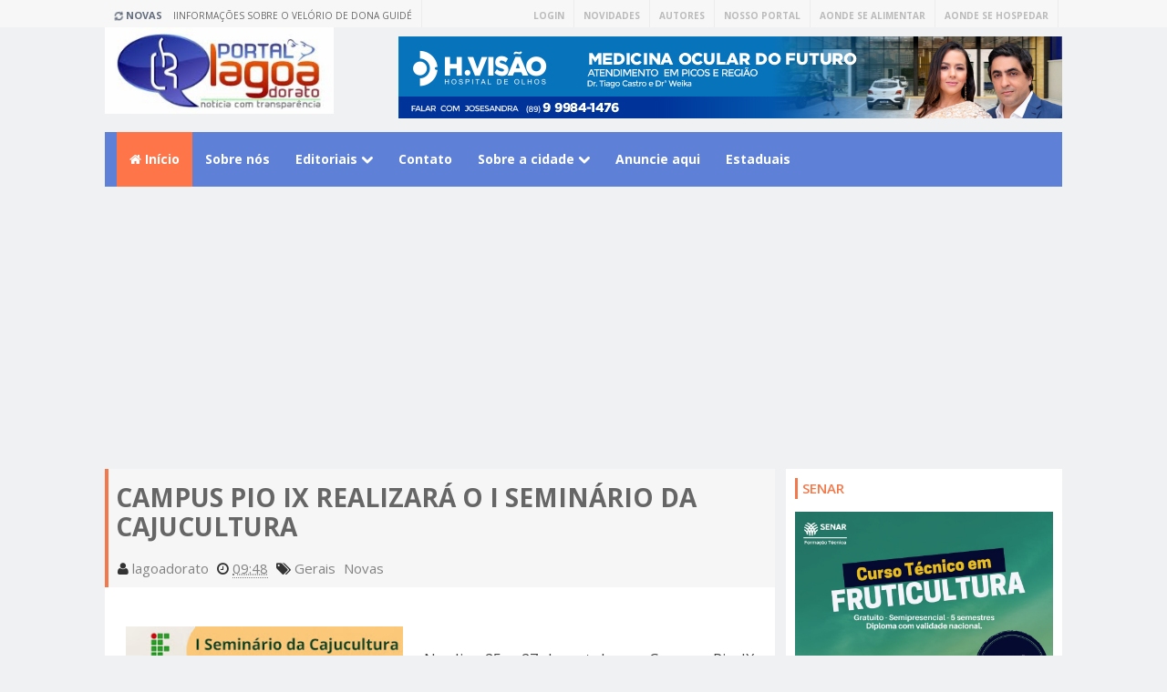

--- FILE ---
content_type: text/html; charset=UTF-8
request_url: https://www.lagoadorato.com/2022/10/campus-pio-ix-realizara-o-i-seminario.html
body_size: 31683
content:
<!DOCTYPE html>
<html class='v2' dir='ltr' xmlns='http://www.w3.org/1999/xhtml' xmlns:b='http://www.google.com/2005/gml/b' xmlns:data='http://www.google.com/2005/gml/data' xmlns:expr='http://www.google.com/2005/gml/expr'>
<head>
<link href='https://www.blogger.com/static/v1/widgets/335934321-css_bundle_v2.css' rel='stylesheet' type='text/css'/>
<meta content='text/html; charset=UTF-8' http-equiv='Content-Type'/>
<meta content='blogger' name='generator'/>
<link href='https://www.lagoadorato.com/favicon.ico' rel='icon' type='image/x-icon'/>
<link href='https://www.lagoadorato.com/2022/10/campus-pio-ix-realizara-o-i-seminario.html' rel='canonical'/>
<link rel="alternate" type="application/atom+xml" title="LAGOA DO RATO - Atom" href="https://www.lagoadorato.com/feeds/posts/default" />
<link rel="alternate" type="application/rss+xml" title="LAGOA DO RATO - RSS" href="https://www.lagoadorato.com/feeds/posts/default?alt=rss" />
<link rel="service.post" type="application/atom+xml" title="LAGOA DO RATO - Atom" href="https://www.blogger.com/feeds/7573422229344715040/posts/default" />

<link rel="alternate" type="application/atom+xml" title="LAGOA DO RATO - Atom" href="https://www.lagoadorato.com/feeds/2725759975465288919/comments/default" />
<!--Can't find substitution for tag [blog.ieCssRetrofitLinks]-->
<link href='https://blogger.googleusercontent.com/img/b/R29vZ2xl/AVvXsEi7j5diImdMrCMrr07NHKdLAGM9dAOxBSFcMzQwVi00jx489TVJo7c_G7lTLFFZ9yOh0oZkOBzqvqhOYrPWX-5WtpQ519EmUxd3dNFGTO8nZNwd7753Ps8TIx-se9oC0ul_1q_KUXh53RKwMVVKBt-Rsi-5ZGe6STls91kDg5uncbjcxeBwUx7BWHxO/s320/6e635e4f-23b5-4cd1-852f-cec2d57dbf38.jpg' rel='image_src'/>
<meta content='https://www.lagoadorato.com/2022/10/campus-pio-ix-realizara-o-i-seminario.html' property='og:url'/>
<meta content='CAMPUS PIO IX REALIZARÁ O I SEMINÁRIO DA CAJUCULTURA' property='og:title'/>
<meta content='No dias 25 a 27 de outubro, o Campus Pio IX do Instituto Federal do Piauí (IFPI) realizará o I Seminário da Cajucultura. O evento, gratuito,...' property='og:description'/>
<meta content='https://blogger.googleusercontent.com/img/b/R29vZ2xl/AVvXsEi7j5diImdMrCMrr07NHKdLAGM9dAOxBSFcMzQwVi00jx489TVJo7c_G7lTLFFZ9yOh0oZkOBzqvqhOYrPWX-5WtpQ519EmUxd3dNFGTO8nZNwd7753Ps8TIx-se9oC0ul_1q_KUXh53RKwMVVKBt-Rsi-5ZGe6STls91kDg5uncbjcxeBwUx7BWHxO/w1200-h630-p-k-no-nu/6e635e4f-23b5-4cd1-852f-cec2d57dbf38.jpg' property='og:image'/>
<link href='//netdna.bootstrapcdn.com/font-awesome/4.0.3/css/font-awesome.css' rel='stylesheet'/>
<link href='https://fonts.googleapis.com/css?family=Open+Sans:400,600,700,800' rel='stylesheet' type='text/css'/>
<link href='https://fonts.googleapis.com/css?family=Sansita' rel='stylesheet' type='text/css'/>
<!-- Meta Tag SEO -->
<meta charset='utf-8'/>
<meta content='width=device-width, initial-scale=1, maximum-scale=1' name='viewport'/>
<meta content='blogger' name='generator'/>
<link href='https://www.lagoadorato.com/2022/10/campus-pio-ix-realizara-o-i-seminario.html' rel='canonical'/>
<title>CAMPUS PIO IX REALIZARÁ O I SEMINÁRIO DA CAJUCULTURA - LAGOA DO RATO</title>
<meta content='CAMPUS PIO IX REALIZARÁ O I SEMINÁRIO DA CAJUCULTURA, LAGOA DO RATO: CAMPUS PIO IX REALIZARÁ O I SEMINÁRIO DA CAJUCULTURA, LAGOA DO RATO' name='keywords'/>
<meta content='' name='description'/>
<link href='https://blogger.googleusercontent.com/img/b/R29vZ2xl/AVvXsEi7j5diImdMrCMrr07NHKdLAGM9dAOxBSFcMzQwVi00jx489TVJo7c_G7lTLFFZ9yOh0oZkOBzqvqhOYrPWX-5WtpQ519EmUxd3dNFGTO8nZNwd7753Ps8TIx-se9oC0ul_1q_KUXh53RKwMVVKBt-Rsi-5ZGe6STls91kDg5uncbjcxeBwUx7BWHxO/s72-c/6e635e4f-23b5-4cd1-852f-cec2d57dbf38.jpg' rel='image_src'/>
<meta content='https://blogger.googleusercontent.com/img/b/R29vZ2xl/AVvXsEi7j5diImdMrCMrr07NHKdLAGM9dAOxBSFcMzQwVi00jx489TVJo7c_G7lTLFFZ9yOh0oZkOBzqvqhOYrPWX-5WtpQ519EmUxd3dNFGTO8nZNwd7753Ps8TIx-se9oC0ul_1q_KUXh53RKwMVVKBt-Rsi-5ZGe6STls91kDg5uncbjcxeBwUx7BWHxO/s320/6e635e4f-23b5-4cd1-852f-cec2d57dbf38.jpg' property='og:image'/>
<style id='page-skin-1' type='text/css'><!--
/*
-----------------------------------------------
Template Name  : Lagoa do Rato
Author         : RR
Author URL     : #
----------------------------------------------- */
html,body,div,span,applet,object,iframe,h1,h2,h3,h4,h5,h6,p,blockquote,pre,a,abbr,acronym,address,big,cite,code,del,dfn,em,img,ins,kbd,q,s,samp,small,strike,strong,sub,sup,tt,var,b,u,i,center,dl,dt,dd,ol,ul,li,fieldset,form,label,legend,table,caption,tbody,tfoot,thead,tr,th,td,article,aside,canvas,details,embed,figure,figcaption,footer,header,hgroup,menu,nav,output,ruby,section,summary,time,mark,audio,video{margin:0;padding:0;border:0;font-size:100%;font:inherit;vertical-align:baseline;} article,aside,details,figcaption,figure,footer,header,hgroup,menu,nav,section{display:block;}body{line-height:1;display:block;}*{margin:0;padding:0;}html{display:block;}ol,ul{list-style:none;}blockquote,q{quotes:none;}blockquote:before,blockquote:after,q:before,q:after{background:transparent;}table{border-collapse:collapse;border-spacing:1;} .navbar,.post-feeds,.feed-links{display:none;} .section,.widget{margin:0 0 0 0;padding:0 0 0 0;} strong,b{font-weight:bold;padding: 0 0.25em;-webkit-transition: color 0.2s;transition: color 0.2s;} strong,b:hover{left:-0.1em;content: '[';-webkit-transform: translateX(-100%);transform: translateX(-100%);} cite,em,i{font-style:italic;} a:link{text-decoration:none;outline:none;transition:all 0.25s;color:#FE7549} a:visited{color:#666;text-decoration:none;} a:link:hover{text-decoration:none; color: #E24B1A;} a:visited:hover{color:#2D3E52;text-decoration:none;} a img{border:none;border-width:0;outline:none;} img{max-width:100%;vertical-align:middle;border:0;} abbr,acronym{border-bottom:1px dotted;cursor:help;} sup,sub{vertical-align:baseline;position:relative;top:-.4em;font-size:86%;} sub{top:.4em;}small{font-size:86%;} mark{background-color:#ffce00;color:#182025;} p,blockquote,pre,table,figure,hr,ol,ul,dl{margin:1.5em 0;} hr{height:1px;border:none;background-color:#444;} #layout ul {display: none;} .top-wrapper {overflow:hidden;position:relative;} .mstop-wrapper {padding:0 20px;position:relative;max-width:1060px;margin:0 auto;} h1,h2,h3,h4,h5,h6{font-weight:700;line-height:normal;margin:0 0 0.6em;} h1{font-size:200%} h2{font-size:180%} h3{font-size:160%} h4{font-size:140%} h5{font-size:120%} h6{font-size:100%} input,button,select,textarea{font-size:100%;line-height:normal;vertical-align:baseline;} textarea{display:block;box-sizing:border-box;} pre,code{font-family:'Signika', sans-serif;color:#444;} pre{white-space:pre;word-wrap:normal;overflow:auto;} blockquote{margin-left:0;font-style:italic;position:relative;font-size:14px;padding:0px; padding-left:60px;margin:40px 0px;border:0px;font-weight:400;} pre,code{font-family:'Signika', sans-serif;color:#444;} pre{white-space:pre;word-wrap:normal;overflow:auto;} blockquote{background-color: #f9f9f9; border-left: 8px solid #bfcada; padding: 10px; margin: 10px;} *:focus {outline:0!important;} ul,dl{margin:.5em 0em .5em 3em} ol{list-style:decimal outside} ul{list-style:disc outside} li{margin:.5em 0} div.clear {clear: both;} .clear {clear: both;} dt{font-weight:bold} dd{margin:0 0 .5em 2em} .post ul li span{position:relative;margin:0;padding:5px 8px;margin-bottom:10px;text-decoration:none;transition:all .3s ease-out;} ol {counter-reset:li;list-style: none;font:15px 'Open Sans', 'lucida sans'; padding:0;margin-bottom:4em;text-shadow: 0 1px 0 rgba(255,255,255,.5);} ol ol {margin: 0 0 0 2em;} .post ol li{position:relative;display:block;padding:.4em .4em .4em .8em; margin:.5em 0 .5em 2.5em;background:#fff;color:#666;text-decoration:none; transition:all .3s ease-out;} .post ol li:before {content:counter(li);counter-increment:li;position:absolute;left:-2.5em; top:50%;margin-top:-1em;height:2em;width:2em;line-height:2em;text-align:center;} .post-body table th, .post-body table td, .post-body table caption{border:1px solid #eee;padding:10px;text-align:left;vertical-align:top;} .post-body table.tr-caption-container {border:1px solid #eee;} .post-body th{font-weight:700;} .post-body table caption{border:none;font-style:italic;} .post-body table{} .post-body td, .post-body th{vertical-align:top;text-align:left;font-size:13px;padding:3px 5px;border:1px solid #eee;} .post-body th{background:#fafafa;} .post-body table.tr-caption-container td {border:none;padding:8px;} .post-body table.tr-caption-container, .post-body table.tr-caption-container img, .post-body img {max-width:100%;height:auto;} .post-body td.tr-caption {color:#666;font-size:80%;padding:0px 8px 8px !important;} img {max-width:100%;height:auto;border:none;} table {max-width:100%;width:100%;margin:1.5em auto;} table.section-columns td.first.columns-cell{border-left:none} table.section-columns{border:none;table-layout:fixed;width:100%;position:relative} table.columns-2 td.columns-cell{width:50%} table.columns-3 td.columns-cell{width:33.33%} table.columns-4 td.columns-cell{width:25%} table.section-columns td.columns-cell{vertical-align:top} table.tr-caption-container{padding:4px;margin-bottom:.5em} td.tr-caption{font-size:80%} .widget ul {padding:0;} .quickedit{display:none;visibility:hidden}
body {background: #f0f1f3 url(#) repeat;;color: #656e7f;font-family: 'Open Sans', sans-serif;font-size: 18px;font-weight: 300;line-height: 27px;margin:0}
body#layout #mainbwrap{width:100%;float:left}
body#layout #sidebar-wrapper{width:33%;left:0;padding:0;float:right}
body#layout .sidebar-area {width:90%;margin:0;padding:0}
body#layout #bwrapcontent, body#layout #sidebar-wrapper {padding:0 0 0 0;}
.Header h1 {font-family: 'Sansita', cursive;}
h1 { line-height: 1.17447em; color: #242d36; font-size: 47px; margin: 27px 0; } h2 { line-height: 0.93103em; color: #242d36; font-size: 32px; margin: 27px 0; } h4 { line-height: 1.5em; color: #242d36; font-size: 18px; margin: 27px 0; } h5 { line-height: 1.5em; color: #242d36; font-size: 18px; margin: 27px 0; } h6 { line-height: 1.8em; color: #242d36; font-size: 15px; margin: 27px 0; } h5 { } hr { background-color: #242d36; height: 1px; margin-bottom: 26px; padding: 0; } blockquote { color: #9ba2af; font-family: "PT Serif", Georgia, Times, serif; border-left: 5px solid rgba(155, 162, 175, 0.25); margin-left: 0; margin-right: 0; margin-bottom: 27px; padding-left: 27px; } blockquote blockquote { font-size: inherit; } img { height: auto; max-width: 100%; } a { color: #f45145; text-decoration: none; -webkit-transition: all 0.2s ease-in-out; -moz-transition: all 0.2s ease-in-out; -o-transition: all 0.2s ease-in-out; transition: all 0.2s ease-in-out; } a:visited { color: #f45145; } a:hover, a:focus, a:active { color: #f77e75; -webkit-transition: all 0.2s ease-in-out; -moz-transition: all 0.2s ease-in-out; -o-transition: all 0.2s ease-in-out; transition: all 0.2s ease-in-out; } .site-header { background: #242d36; border-bottom: 5px solid #1e252d; margin: 0; position: relative; width: 100%; z-index: 100; } .site-header img { display: block; margin: 0 auto; max-height: 200px; } .bwrapsite-content { margin:0 auto 0; max-width:1050px; } .content-area { float: left; margin: 0 -25% 0 0; width:70%; } .widget-title { background: none repeat scroll 0% 0% #4B3F57; color: #FFF; font-size: 16px; font-weight: 400; text-transform: uppercase; margin: 0px 0px 5px; position: relative; transition: all 0.5s ease-out 0s; } #header-wrapper {width:100%;margin:0 auto;margin-bottom:15px;overflow:hidden;padding:0;} #header {float:left;width:100%;max-width:320px;color:#46515e;margin:0;} #header h1, #header p {font-size:40px;font-weight:700;;} .header h1 {margin-bottom:15px!important} #header a {color:#46515e;text-decoration:none;transition:all 0.3s ease-in-out;} #header a:hover {color:$(main.color);} #header .description {font-size:15px;font-weight:400;color:#5b686a;text-transform:none;} .header img {display:block;} .header-right {float:right;padding:0;overflow:hidden;margin:0;width:100%;max-width:728px; padding-top: 10px;} .header-right img {display:block;float: right;} .slider { max-height:400px; } #main-up .woo { background: url(https://blogger.googleusercontent.com/img/b/R29vZ2xl/AVvXsEgvDwCOu5DP9LT3yTrJ0fH4qj2x89HtXvIzZzy3tYzP8QEu2ip1446d43ZztFwVeJi7644PX_DdFuedyP7qHpTrJa0h9ZTZ87A__SvSQd9OwrE1aA2w1hNjHE26rQNTPSl1k_0cT0UrVNM/s1600/section_bg.png) no-repeat bottom center; padding-bottom: 12px; } .slider { position: relative; overflow: auto; width: 100% !important; direction: ltr !important; } .slider ul#label_with_thumbs, .slider ul#label_with_thumbs li { margin: 0 !important; padding: 0 !important; border: 0; display:block } .slider ul li { position: relative; padding: 0; } .slider .imageContainer { height:400px; width: 100%; background:#333; opacity: 0.7; } .slider .label_thumb { width: 100% !important; height: 400px!important; } .slider .label_title { z-index: 1; text-align: center; width: auto; font-size:30px; opacity: 1; color: #fff !important; position: absolute; font-weight:400; display: block; left: 0; right: 0; bottom: 30px; margin: 0; font-family:'Sansita', cursive; text-shadow: 1px 1px 0px rgba(0, 0, 0, 1); } #main-up .recent-box:after { content: no-close-quote; position: absolute; bottom: 0; left: 0; width: 100%; height: 151px; background: url(https://blogger.googleusercontent.com/img/b/R29vZ2xl/AVvXsEjITWI217SCYH8-tJBtf0CE7KlWNPrWJA1P4RKbTrqVexxltHoj1uoqL2vdMmAkGgl_LGH9mDEGP7lJIbWcNZVb_UEiDBC8iEvP8drOEcRPG_jiLLcHsq1lC9AC40kEzmnG-Qa0aazcv3g/s1600/gradient.png) repeat-x; } .slideraro { position: absolute; z-index: 1; top: 15px; } .slideraro a { cursor: pointer; background-color:#f3794b; padding: 10px 15px; overflow: hidden; display: block; color: #FFF; } .slideraro a.unslider-arrow.prev:before { display: inline-block; font-family: FontAwesome; font-style: normal; font-weight: normal; line-height: 1; -webkit-font-smoothing: antialiased; -moz-osx-font-smoothing: grayscale; } .slideraro a.unslider-arrow.next:before { display: inline-block; font-family: FontAwesome; font-style: normal; font-weight: normal; line-height: 1; -webkit-font-smoothing: antialiased; -moz-osx-font-smoothing: grayscale; } .dots { position: absolute; top: 10px; } .dots li { font-size: .0em; display: none; width: 8px; border-radius: 50px; height: 8px; padding: 2px; border: 0; cursor: pointer; background-color: $(main.color); } .dots li.active { background: #fff; } .slideraro a.unslider-arrow.prev:before {content:"\f053";} .slideraro a.unslider-arrow.next:before {content:"\f054";} .slideraro a {margin-left: 5px;float: left;} .slider ul li { float: right; } .slideraro {right: 15px;} #slider-box {float:left;width:100%;background:#333;margin-bottom:25px;} .sidebar-area { margin: 0px auto; float: right; overflow: hidden; width:27%; background: #fff; padding: 10px;} #sidebar .widget h2 { font-size: 15px; font-weight: 600; padding: 4px 8px; transition: all 0.5s ease-out; text-transform: uppercase; color: #f3794b;; margin: 0 0 13.5px 0; border-left-color: #f3794b; border-left: 3px solid #F3794B; padding: 5px; } #sidebar .widget {margin-bottom:25px} #sidebar .widget:last-child {margin-bottom:0} .site-footer { background: #242d36; border-top: 5px solid #F3794B; clear: both; color: #f0f1f3; font-size: 0.73333em; line-height: 1.8em; padding: 27px; text-align: center; } .site-footer a { color: #f0f1f3; text-decoration: none; } } .cd-top{display:inline-block;height:40px;width:40px;position:fixed;bottom:40px;right:10px;box-shadow:0 0 10px rgba(0,0,0,0.05);overflow:hidden;white-space:nowrap;background:$(main.color);visibility:hidden;opacity:0;-webkit-transition:opacity .3s 0s,visibility 0 .3s;-moz-transition:opacity .3s 0s,visibility 0 .3s;transition:opacity .3s 0s,visibility 0 .3s;color:#fff!important;text-align:center;font-size:18px;line-height:60px} .cd-top.cd-is-visible,.cd-top.cd-fade-out,.no-touch .cd-top:hover{-webkit-transition:opacity .3s 0s,visibility 0 0;-moz-transition:opacity .3s 0s,visibility 0 0;transition:opacity .3s 0s,visibility 0 0} .cd-top.cd-is-visible{visibility:visible;opacity:1} .cd-top.cd-fade-out{opacity:.5} .no-touch .cd-top:hover{background-color:#e86256;opacity:1} @media only screen and (min-width: 768px) { .cd-top{right:20px;bottom:20px} } @media only screen and (min-width: 1024px) { .cd-top{height:60px;width:60px;right:30px;bottom:80px} } .imageContainer {width:120px;height:80px;overflow: hidden;float: left;margin-right: 8px;} .recent .title {line-height: 32px;color: #19232D;margin-bottom: 10px;text-align: center;font-size: 16px;background: url(https://blogger.googleusercontent.com/img/b/R29vZ2xl/AVvXsEhWxXTrVdPhBilX7J652ULfT9qHv9EeF97Fddu6QNLpp2D8aX1xLl-F-HJQlAACp0964J4pabBoBFvENb5qO7HzRfEkAODX9B3e_m0wOR4bCuKA6QL9opzfNSB-iMj_UtOuazZJ6BGLoNs/h120/dot.png) rgba(0, 0, 0, 0.06);} .recent .title a {color: #fff;background-color: $(main.color);display: inline-block;padding: 3px 15px;font-family: Solaimanlipi, Kalpurush, Siyam Rupali} .recent a {color: #111;} .recent .title a:hover {text-decoration: underline;} .recent ul {padding-top: 15px;padding-bottom: 15px;} #label_with_thumbs li {width: 100%;display: inline-block;padding: 0;border-bottom: 1px solid rgba(192, 192, 192, 0.38); margin-bottom: 20px;} .label_thumb {position: relative;max-width: none !important;margin-left:0;transform: scale(1.0); transition: 0.9s;} .label_title {display: block;font-size: 15px;line-height: 23px; color: #2D2D2D!important} .label_title:hover {color: #32aae1!important;} .post-date {font-size: 11px;font-weight: normal;color: #888 !important;margin-right: 8px;} .post-date:before {content: "\f073";font-family: FontAwesome;display: inline-block;margin-right: 3px;} .recent-com {color: #888 !important;font-size: 11px;} .recent-com:before {content: "\f0e6";font-family: FontAwesome;display: inline-block;margin-right: 3px;} .toe {overflow: hidden;display: block;margin-bottom: 5px;} li.recent-box:last-child {border-bottom: 0 !important;} .post-summary {line-height: 18px;} .ro {margin-bottom: 15px;overflow: hidden;} .recent {background-color: #FFF;overflow: hidden;} #magstyle {margin: 0 auto;overflow: hidden;position: relative;} #magstyle {} .magstylo {float:left;width:47.8%;margin-right:30px} .magstylo2 {float:left;width:37.6%;margin-right:8px} .magstylo:last-child {margin-right:0px} .magstylo2:last-child {margin-right:0px} .avatar-image-container img { height: 70px; width: 70px; overflow: hidden; float: left; margin-right: 20px;max-width: 100%!important; } .comments .avatar-image-container {max-height:100%!important;width: 70px!important;margin-right: 10px;} .comment-block { border-bottom: 1px solid #ecedee; margin-bottom: 20px; padding-bottom: 20px; overflow: hidden; position: relative; } .comment-header a { font-size: 12px; font-style: normal; display: inline-block; margin-bottom: 5px; text-transform: uppercase; } .comments .comments-content .datetime, .comments .comment .comment-actions a {float:right;} .comment-actions a:hover {background: #357ae8;color:#fff; text-decoration: none;} .comment-actions a {color:#fff;background:#F3794B;float: right; font-size: 13px; padding: 5px 20px!important; margin-left: 10px; text-transform: uppercase;} .comments .comment .comment-actions a {padding:0} .comments .comment .comment-actions a:hover { text-decoration: none;} .comments .continue { cursor: pointer; margin-top: -30px; margin-bottom: 30px; } .comments .continue a { display: block; color: #333; font-size: 11px;font-weight: normal;padding: 0; } h2.date-header { margin: 10px 0px; display: none; } #header .description { color:#DE010D; font-size:14px; } #comments { padding:15px; margin-bottom:20px; background: #fff; } #comments h4 {font-size: 16px; margin-bottom: 10px; background: #F3794B; color: #fff; padding: 5px; width: 22%; text-align: center; text-transform: uppercase; font-weight: 600; } .deleted-comment { font-style: italic; color: gray; } .home-link {display:none;} #blog-pager-newer-link { float: left; background: #F3794B; padding: 5px; } #blog-pager-older-link { float: right; background: #F3794B; padding: 5px; } #blog-pager a {color:#fff;text-transform: uppercase; font-size: 14px; font-weight: 600; } #blog-pager { text-align: center; padding: 19px; } .feed-links { clear: both; } .status-msg-wrap { font-size: 110%; width: 90%; margin: 10px auto 50px; position: relative; } .cloud-label-widget-content {display:inline-block;text-align:left;} .cloud-label-widget-content .label-size{display:inline-block;float:left;font-size:10px;line-height:normal;margin:0 5px 5px 0;opacity:1} .cloud-label-widget-content .label-size a{background:$(main.color);color:#fff;float:left;font-weight:700;line-height:100%;margin:0;padding:7px 8px;text-transform:uppercase;transition:all .6s;} .cloud-label-widget-content .label-size .label-count{background:#fc3931;color:#fff;white-space:nowrap;display:inline-block;padding:6px 8px;margin-left:-3px;line-height:normal;border-radius:0 2px 2px 0} .Label li{position:relative;padding:5px 20px 10px 30px!important;list-style:disc;display:block;font-size:15px} .Label li:before{content:"\f111";font-family:fontAwesome;color:#ccc;font-size:8px;margin-left:15px;position:absolute;top:9px;left:0;padding:0;text-decoration:none;margin-top:1px} .Label li:hover:before{color:#FC3931;transition:all .6s;} .Label li span{padding: 0 10px; display: block; line-height: 20px; position: absolute; right: 15px; top: 10px; font-size: 11px; background: #F3794B; color: #fff;} .Label li:hover span {background:#FC3931;transition:all .6s;} .sidebar ul li a{color:rgba(29, 28, 28, 0.8);font-weight:400;font-size:15px;transition:all .3s;font-family: &#39;Montserrat&#39;, sans-serif;} #top-nav { height: 30px; background-color: #F7F7F7; font-size: 10px; font-weight: 700; text-transform: uppercase; } #top-nav ul { float: right; line-height: 34px; margin:0; } #top-nav li { position: relative; float: left; display: block; margin:0; } #top-nav a { display: block; height: 30px; padding: 0 10px; border-right: 1px solid #ECECEC; color: #bbb; } #top-nav a:hover { color: #555; } #top-nav ul li ul { display: none; position: absolute; left: -1px; top: 30px; z-index: 100; background-color: #fff; border: 1px solid #F2F2F2; } #top-nav .sub-menu li { border-left: none; } #top-nav .sub-menu li:last-child { border-right: none; } #top-nav ul li:hover &gt; ul, #top-nav ul li ul:hover { display: block; } #top-nav ul li ul a { min-width: 180px; height: 36px; padding: 0 12px; transition: all .3s; } #top-nav ul li ul a, #top-nav ul ul .current-menu-item a { border: none; color: #C5C5C5; margin-top: 0; } #top-nav ul li ul li { float: none; height: auto; clear: both; margin-left: 0; line-height: 36px; border-bottom: 1px solid #F2F2F2; } #top-nav ul li ul li:last-child { border-bottom: none; } .wrapper { width: 1041px; margin: 0 auto; }

--></style>
<style id='template-skin-1' type='text/css'><!--
body#layout div.section {background-color:transparent;border:0;font-family:sans-serif;margin:0;overflow:visible;padding:0;position:relative}
body#layout .top-tab-widget-menu ul,body#layout ul,#layout ul,body#layout div.section h4,#layout div.section h4 {display:none;}
body#layout .draggable-widget .widget-wrap2 {background:#17CC90}
body#layout .add_widget {background-color: rgba(84, 84, 84, 0.75);}
body#layout .add_widget a {color: white}
body#layout .editlink {color:#fff !important;background-color: #3D3D45;padding: 2px; padding-left: 15px; padding-right: 15px; border-radius: 50px;}
body#layout #header {width:30%;margin:4px;float:left; background-color: #EBFFFB; padding:5px!important; border: 1px solid #D8D6D6; margin-bottom: 10px;}
body#layout #header:before {content: "Header"; font-size: 18px; color: #484848; display: inline-block; font-family: serif; font-weight: 700;margin-bottom: 10px;}
body#layout #recent1 {width: 98%;margin:4px;float: left; background-color: #EBFFFB; padding: 20px 0 !important; border: 1px solid #D8D6D6; margin-bottom: 10px;}
body#layout #header-right {width:64%;margin:4px;background-color: #EBFFFB; padding:5px!important; border: 1px solid #D8D6D6; margin-bottom: 10px;}
body#layout #header-right:before {content: "Header ad slot (728x90 px )"; font-size: 18px; color: #484848; display: inline-block; font-family: serif; font-weight: 700;margin-bottom: 10px;}
body#layout #recent1 {width: 98%;margin:4px;float: left; background-color: #EBFFFB; padding: 20px 0 !important; border: 1px solid #D8D6D6; margin-bottom: 10px;}
body#layout #recent1 .widget {width:90%;left: 20px; top: 10px;}
body#layout #recent1:before {content: "Featured Posts"; font-size: 18px; color: #484848; display: inline-block; font-family: serif; font-weight: 700;}
body#layout #adpost {width: 98%;margin:4px;float: left; background-color: #EBFFFB; padding: 20px 0 !important; border: 1px solid #D8D6D6; margin-bottom: 10px;}
body#layout #adpost .widget {width:90%;left: 20px; top: 10px;}
body#layout #adpost:before {content: "Homepage only ad slot (728x90 px )"; font-size: 18px; color: #484848; display: inline-block; font-family: serif; font-weight: 700;}
body#layout #adpost2 {width: 98%;margin:4px;float: left; background-color: #EBFFFB; padding: 20px 0 !important; border: 1px solid #D8D6D6; margin-bottom: 10px;}
body#layout #adpost2 .widget {width:90%;left: 20px; top: 10px;}
body#layout #adpost2:before {content: "Top Header Ad (728x90 px )"; font-size: 18px; color: #484848; display: inline-block; font-family: serif; font-weight: 700;}
body#layout #adpost3 {width: 98%;margin:4px;float: left; background-color: #EBFFFB; padding: 20px 0 !important; border: 1px solid #D8D6D6; margin-bottom: 10px;}
body#layout #adpost3 .widget {width:90%;left: 20px; top: 10px;}
body#layout #adpost3:before {content: "Homepage only ad slot (728x90 px )"; font-size: 18px; color: #484848; display: inline-block; font-family: serif; font-weight: 700;}
body#layout #slider2 {width: 98%;margin:4px;float: left; background-color: #EBFFFB; padding: 20px 0 !important; border: 1px solid #D8D6D6; margin-bottom: 10px;}
body#layout #slider2 .widget {width:90%;left: 20px; top: 10px;}
body#layout #slider2:before {content: "Carousel Slider"; font-size: 18px; color: #484848; display: inline-block; font-family: serif; font-weight: 700;}
body#layout .mag-wrapper {width: 98%;margin:4px;float: left; background-color: #EBFFFB; padding: 20px 0 !important; border: 1px solid #D8D6D6; margin-bottom: 10px;}
body#layout .mag-wrapper .widget {width:90%;left: 20px; top: 10px;}
body#layout .mag-wrapper:before {content: "Mag Wrapper"; font-size: 18px; color: #484848; display: inline-block; font-family: serif; font-weight: 700;}
body#layout #footer .widget {width:90%;left: 20px; top: 10px;}
body#layout #footer:before {content: "Template by "; font-size: 1px; color: #FFFFFF; display: inline-block; font-weight: 700; background: #FE7549; width: 1%; }
--></style>
<style type='text/css'>
.PopularPosts ul,.PopularPosts li,.PopularPosts li img,.PopularPosts li a,
.PopularPosts li a img {margin:0;padding:0;list-style:none;border:none;
background:none;outline:none;}
.PopularPosts ul {margin:0;list-style:none;color:#333;}
.PopularPosts ul li img {display:block;margin-right:10px;width:100px;height:80px;float:left;transition:all 0.3s ease-out;}
.PopularPosts ul li img:hover {background:#fff;opacity:0.9;}
.PopularPosts ul li {background-color:#fff;margin:2px;padding:0;position:relative;transition:all 0.3s ease-out;  border-bottom: 1px solid rgb(239, 239, 239);}
.PopularPosts ul li:first-child {border-top:none;}
.PopularPosts ul li:last-child {border-bottom:none;}
.PopularPosts ul li a:hover {color:#f56954!important;}
.PopularPosts ul li .item-title a, .PopularPosts ul li a {color:#333;text-decoration:none;font-size:13px;font-weight:600;transition:all 0.3s ease-out;}
.PopularPosts ul li .item-title a:hover, .PopularPosts ul li a:hover {color:#00AB6F;}
.PopularPosts ul li:before {display:none;list-style:none;}
.PopularPosts .item-thumbnail {margin:0 0 0 0;}
.PopularPosts .item-snippet {font-size:11px;color:#333;font-weight:400;}
.profile-img{display:inline;opacity:1;margin:0 6px 3px 0;}
.PopularPosts .item-title {padding-bottom:.2em;padding:0 5px;}
#magstyle1, #magstyle2, #magstyle10, #magstyle20 {background-color: #FFF;-webkit-box-sizing: border-box;-moz-box-sizing: border-box;box-sizing: border-box;}
#magstyle1 .recent-box, #magstyle2 .recent-box, #magstyle10, #magstyle20 .recent-box .recent-box {margin-bottom: 10px;border-bottom: 1px solid #F1F1F1;padding-bottom: 15px;}
#magstyle1 .recent-box:first-child .label_title, #magstyle2 .recent-box:first-child .label_title, #magstyle10 .recent-box:first-child .label_title, #magstyle20 .recent-box:first-child .label_title, #magstyle4 .recent-box:first-child .label_title, #magstyle5 .recent-box:first-child .label_title {font-size:20px;} 
#magstyle1 .label_title, #magstyle2 .label_title, #magstyle10 .label_title, #magstyle20 .label_title {display: -webkit-box; margin: 0 auto; -webkit-line-clamp: 2; -webkit-box-orient: vertical; overflow: hidden; text-overflow: ellipsis; font-size:14px;}
#magstyle1 .recent-box:first-child, #magstyle2 .recent-box:first-child, #magstyle10 .recent-box:first-child, #magstyle20 .recent-box:first-child {margin-bottom: 20px;}
#magstyle1 .recent-box:first-child .imageContainer, #magstyle2 .recent-box:first-child .imageContainer, #magstyle10 .recent-box:first-child .imageContainer, #magstyle20 .recent-box:first-child .imageContainer {float: none;width: 100%;height: 200px;margin-bottom: 5px;transform: scale(1.0); transition: 0.9s;}
#magstyle1 .recent-box:first-child .imageContainer img:hover, #magstyle2 .recent-box:first-child .imageContainer img:hover {transform:scale(1.05);    opacity: 0.5;transition:0.6s;}
#magstyle1 .recent-box .post-summary, #magstyle2 .recent-box .post-summary, #magstyle10 .recent-box .post-summary, #magstyle20 .recent-box .post-summary {display: none;}
#magstyle1 .recent-box:first-child .post-summary, #magstyle2 .recent-box:first-child .post-summary, #magstyle10 .recent-box:first-child .post-summary, #magstyle20 .recent-box:first-child .post-summary {display: block;margin-bottom: 5px; margin-top: 3px; text-align: justify;font-size:13px}
#magstyle1 .title {position: relative; overflow: hidden; margin-bottom:10px; font-size: 15px; font-weight:600; padding: 4px 8px; transition: all 0.5s ease-out; text-transform: uppercase; border-left-color: #f3794b; border-left: 3px solid #F3794B;}
#magstyle1 .title span  {position: absolute; left: 0; top: 11px; display: block; width: 0; height: 0; border-top: 4px solid transparent; border-bottom: 4px solid transparent; border-left: 4px solid #F3794B; }
#magstyle2 .title {position: relative; overflow: hidden; margin-bottom:10px; font-size: 15px; font-weight:600; padding: 4px 8px; transition: all 0.5s ease-out; text-transform: uppercase; border-left-color: #f3794b; border-left: 3px solid #F3794B;}
#magstyle2 .title span  {position: absolute; left: 0; top: 11px; display: block; width: 0; height: 0; border-top: 4px solid transparent; border-bottom: 4px solid transparent; border-left: 4px solid #F3794B; }
#magstyle10 .title {position: relative; overflow: hidden; margin-bottom:10px; font-size: 15px; font-weight:600; padding: 4px 8px; transition: all 0.5s ease-out; text-transform: uppercase; border-left-color: #f3794b; border-left: 3px solid #F3794B;}
#magstyle10 .title span  {position: absolute; left: 0; top: 11px; display: block; width: 0; height: 0; border-top: 4px solid transparent; border-bottom: 4px solid transparent; border-left: 4px solid #F3794B; }
#magstyle20 .title {position: relative; overflow: hidden; margin-bottom:10px; font-size: 15px; font-weight:600; padding: 4px 8px; transition: all 0.5s ease-out; text-transform: uppercase; border-left-color: #f3794b; border-left: 3px solid #F3794B;}
#magstyle20 .title span  {position: absolute; left: 0; top: 11px; display: block; width: 0; height: 0; border-top: 4px solid transparent; border-bottom: 4px solid transparent; border-left: 4px solid #F3794B; }
#slider2 .title {position: relative; overflow: hidden; margin-bottom:10px; font-size: 15px; font-weight: 600; padding: 4px 8px; transition: all 0.5s ease-out; text-transform: uppercase; border-left-color: #f3794b; border-left: 3px solid #F3794B;}
#slider2 .title span  {position: absolute; left: 0; top: 11px; display: block; width: 0; height: 0; border-top: 4px solid transparent; border-bottom: 4px solid transparent; border-left: 4px solid #F3794B; }
#magstyle4 .title {position: relative; overflow: hidden;font-size: 15px; font-weight: 600; padding: 4px 8px; transition: all 0.5s ease-out; text-transform: uppercase; border-left-color: #f3794b; border-left: 3px solid #F3794B;}
#magstyle4 .title span  {position: absolute; left: 0; top: 11px; display: block; width: 0; height: 0; border-top: 4px solid transparent; border-bottom: 4px solid transparent; border-left: 4px solid #F3794B; }
#magstyle5 .title {position: relative; overflow: hidden;font-size: 15px; font-weight: 600; padding: 4px 8px; transition: all 0.5s ease-out; text-transform: uppercase; border-left-color: #f3794b; border-left: 3px solid #F3794B;}
#magstyle5 .title span  {position: absolute; left: 0; top: 11px; display: block; width: 0; height: 0; border-top: 4px solid transparent; border-bottom: 4px solid transparent; border-left: 4px solid #F3794B; }
#mainblogsec .title {background:#fff;position: relative; overflow: hidden;font-size: 15px; font-weight: 600; padding: 4px 8px; transition: all 0.5s ease-out; text-transform: uppercase; border-left-color: #f3794b; border-left: 3px solid #F3794B;}
#mainblogsec .title span  {position: absolute; left: 0; top: 11px; display: block; width: 0; height: 0; border-top: 4px solid transparent; border-bottom: 4px solid transparent; border-left: 4px solid #F3794B; }
#magstyle4 {background-color: #FFF;-webkit-box-sizing: border-box;-moz-box-sizing: border-box;box-sizing: border-box;}
#magstyle4 .recent-box {float: right; display: block; width: 48%; padding-bottom: 15px; margin-bottom: 20px; padding-top: 0; border-bottom: 1px solid #f0f0f0;}
#magstyle4 .recent-box:first-child {margin-bottom: 20px; width: 50%; float: left; padding-right: 2%;border-bottom: none;}
#magstyle4 .recent-box:first-child .imageContainer {float: none;width: 100%;height: 200px;margin-bottom: 5px;transform: scale(1.0); transition: 0.9s;}
#magstyle4 ul {padding-top: 10px;}
#magstyle4 .recent-box:first-child .imageContainer img:hover {transform:scale(1.05);    opacity: 0.5;transition:0.6s;}
#magstyle4 .recent-box .post-summary {display: none;}
#magstyle4 .recent-box:first-child .post-summary {display: block;margin-bottom: 5px; margin-top: 3px; text-align: justify;font-size: 13px;}
#magstyle5 {background-color: #FFF;-webkit-box-sizing: border-box;-moz-box-sizing: border-box;box-sizing: border-box;}
#magstyle5 .recent-box {float: right; display: block; width: 48%; padding-bottom: 15px; margin-bottom: 20px; padding-top: 0; border-bottom: 1px solid #f0f0f0;}
#magstyle5 .recent-box:first-child {margin-bottom: 20px; width: 50%; float: left; padding-right: 2%;border-bottom: none;}
#magstyle5 .recent-box:first-child .imageContainer {float: none;width: 100%;height: 200px;margin-bottom: 5px;transform: scale(1.0); transition: 0.9s;}
#magstyle5 ul {padding-top: 10px;}
#magstyle5 .recent-box:first-child .imageContainer img:hover {transform:scale(1.05);    opacity: 0.5;transition:0.6s;}
#magstyle5 .recent-box .post-summary {display: none;}
#magstyle5 .recent-box:first-child .post-summary {display: block;margin-bottom: 5px; margin-top: 3px; text-align: justify;font-size: 13px;}
.post-ad {background:#fff;text-align: center; padding:20px;margin-bottom:10px}
.car-overlay { position: absolute; left: 0; top: 0; display: block; width:260px; height: 200px; background: url(https://lh3.googleusercontent.com/blogger_img_proxy/AEn0k_v4SnNcAh-S_kr4D-jHBsTbNpUkxeXSDxyawq_sAlqew7VNVuLZ1apuZ5Hrcgi1cwmcNdAxp0hp2rxz65vJNyCGPPPPa3LMDpbjY-k__S--cK36EMTFUlbkKrnnYvzq_EBvlcXkNg7_8qrlO1vueSs=s0-d) repeat-x; }
.widget_social_apps{margin-left:-.5%;margin-right:-.5%}.widget_social_apps:before,.widget_social_apps:after{content:" ";display:table}.widget_social_apps:after{clear:both}.widget_social_apps .app_social{margin:0 .5% .5%;width:24%;float:left;text-align:center;background-color:#111;-webkit-transition:all .2s;-moz-transition:all .2s;-o-transition:all .2s;transition:all .2s}.widget_social_apps .app_social.facebook{background-color:#3e64ad}.widget_social_apps .app_social.twitter{background-color:#58ccff}.widget_social_apps .app_social.pinterest{background-color:#de010d}.widget_social_apps .app_social.instagram{background-color:#125688}.widget_social_apps .app_social.google{background-color:#dd4b39}.widget_social_apps .app_social.linkedin{background-color:#007bb6}.widget_social_apps .app_social.flickr{background-color:#ff0084}.widget_social_apps .app_social.vine{background-color:#00bf8f}.widget_social_apps .app_social:hover{background-color:#111}.widget_social_apps .app_social a{display:block;color:#fff!important;padding:15px 5px}.widget_social_apps .app_social span{display:block}.widget_social_apps .app_social span.app_icon i{font-size:24px;margin-bottom:5px}.widget_social_apps .app_social span.app_count{font-weight:700;line-height:16px}.widget_social_apps .app_social span.app_type{font-size:14px;line-height:16px}
.FollowByEmail .follow-by-email-inner .follow-by-email-address {height: 40px!important; border: none; padding: 5px; width: 96%; margin-bottom: 5px; background: #EAE9E9;font-family: Open Sans;}
.FollowByEmail .follow-by-email-inner .follow-by-email-submit { height: 40px!important; width: 100%; margin-left: 0; background: #F3794B;font-size: 16px; font-weight:600; text-transform: uppercase; border-radius: 0;font-family: Open Sans;}
#menu{ background:#5E80D7; color: #fff;margin-bottom:30px;} 
#menu ul,#menu li{margin:0 auto;padding:0 0;list-style:none} 
#menu ul{height:60px;width:1024px} 
#menu li{float:left;display:inline;position:relative;font-size: 14px; font-weight: 700;} 
#menu a{display: block; line-height: 60px; padding: 0 14px; text-decoration: none; color:#fff;}
#menu .homers a{background: #FE7549;}
#menu li a:hover{ color: #fff ; background: #FE7549; -webkit-transition: all .1s ease-in-out; -moz-transition: all .1s ease-in-out; -ms-transition: all .1s ease-in-out; -o-transition: all .1s ease-in-out; transition: all .1s ease-in-out; . }
#menu input{display:none;margin:0 0;padding:0 0;width:80px;height:30px;opacity:0;cursor:pointer} 
#menu label{font:bold 30px Arial;display:none;width:35px;height:36px;line-height:36px;text-align:center} 
#menu label span{font-size:16px;position:absolute;left:35px} 
#menu ul.menus{ height: auto; overflow: hidden; width: 170px; background:#fff; position: absolute; z-index: 99; display: none; }
#menu ul.menus li{ display: block; width: 100%; text-transform: none; text-shadow: none; }
#menu ul.menus a{ color: #5A5A5A; line-height: 50px; } 
#menu li:hover ul.menus{display:block}
#menu ul.menus a:hover{ background: #FE7549; color: #fff; -webkit-transition: all .1s ease-in-out; -moz-transition: all .1s ease-in-out; -ms-transition: all .1s ease-in-out; -o-transition: all .1s ease-in-out; transition: all .1s ease-in-out; }
@media screen and (max-width: 800px){
  #menu{position:relative;height: 40px; width: 100%;} 
  #menu ul{background:#111;position:absolute;top:100%;right:0;left:0;z-index:3;height:auto;display:none} 
  #menu ul.menus{width:100%;position:static;padding-left:20px} 
  #menu li{display:block;float:none;width:auto; font:normal 0.8em Arial;} 
  #menu input,#menu label{position:absolute;top:0;left:0;display:block} 
  #menu input{z-index:4} 
  #menu input:checked + label{color:white} 
  #menu input:checked ~ ul{display:block}
}


#breakingnews {margin-right:15px;height:30px;line-height:30px;overflow:hidden;width:35%;float:left;}
#adbreakingnews li a {font-family:inherit;font-weight:400;color:#666;transition:all 0.5s ease-in-out;}
#adbreakingnews li a:hover {color:#EE8F04;}
#adbreakingnews {float:left;margin-left:60px;}
#adbreakingnews ul,#adbreakingnews li{list-style:none;margin:0;padding:0}
#breakingnews .breakhead {position:absolute;display:block;float:left;font-size:11px;font-weight:700;text-transform:uppercase;padding: 2px 6px;}
#search-bar{display:block;position:relative;width:100%;}
input#sq{background:#fff;color:#777;font:400 14px/12px 'Open Sans';margin:0;padding:11px 20px;width:86%;height:27px;outline:0;border: 1px solid #E4E4E4;box-shadow:initial;line-height:normal;transition:all .1s}
input#sq:focus{color:#333;border-radius:4px;}
#search-form{position:relative;margin:auto;text-align:center}
#searchsubmit{background-color:#FE7549;border:0;color:#fff;display:inline-block;position:absolute;right:0;top:0;padding:15px 30px;transition:all .2s}
#searchsubmit:hover,#searchsubmit:focus,#searchsubmit:active{background-color:#f6806e;color:#fff;cursor:pointer;outline:0;}
.search-form-icon{color:rgba(255,255,255,1);top:10px;right:22px;position:absolute}
input#sq::-webkit-input-placeholder,input#sq:-ms-input-placeholder{color:#777;}
input#sq::-moz-placeholder,input#sq:-moz-placeholder{color:#777;opacity:1;}
[type="search"] {-moz-appearance:textfield;-webkit-appearance:textfield;appearance:textfield;}
#carousel{width:100%;max-width:1060px;position:relative;margin:10px 0;height:auto;overflow:hidden}
#carousel .content{position:relative;left:0;width:1060px;overflow:hidden}
#carousel ul{width:10000px;position:relative;overflow:hidden;margin-top:0}
#carousel ul li{position:relative;display:block;float:left;margin:0;padding:0;width:236px;overflow:hidden;height:190px}#carousel .thumbE{height:80px;width:236px}
#carousel #previous_button{display:block;position:absolute;top:3px;right:25px;width:25px;height:30px;cursor:pointer;background:#F3794B;color:#fff;z-index:99;transition:all .3s;}
#carousel #next_button{position:absolute;top:3px;right:0;width:25px;height:30px;cursor:pointer;background:#F3794B;color:#fff;background-position:100% 0;z-index:99;transition:all .3s;}
#carousel #next_button:hover,#carousel #previous_button:hover {background:#4db2ec;}
#carousel ul li a.slider_title{overflow:hidden;position:absolute;bottom:5px;left:0;right:0;display:inline-block;color:#fff;line-height:normal;padding:10px;font-size:90%;margin:auto;transition:all .2s;font-weight:600}
#carousel ul li a.slider_title:hover{background-color:rgba(255,255,255,.99);color:#444}
.fa.fa-angle-right{font-size:27px;margin-left:8px}
.fa.fa-angle-left{font-size:27px;margin-left:8px}
#carousel ul li img {min-height:200px;object-fit:cover;}
#slider2-wrapper { background: white; padding: 15px; }
.mag-wrapper {background:#fff;padding:15px;margin-bottom:10px;}
.post {background:#fff;color:#333;margin-left:0;padding:10px;transition:all 0.3s linear;margin-bottom:5px;}
.post-body {line-height:1.6em;color:#333;font-size:13px;text-overflow:ellipsis;width: auto;text-align:justify;    margin-top: 5px;}
h2.post-title, h1.post-title {font-size:20px;font-weight:700;text-transform:none;padding-bottom:0;text-align:-webkit-left;border-bottom:none;border-top:none;clear:initial;}
h2.post-title:hover, h1.post-title:hover {color:#f56954;}
h2.post-title a, h1.post-title a, h2.post-title, h1.post-title {color:#595757;z-index:0;margin-top:10px;margin-bottom:5px;}
h2.post-title a:hover, h1.post-title a:hover {color:#f56954!important;}
.post-info {margin-top:0;margin-bottom:0;margin-right:15px;margin-left:15px;color:#333;font-size:11px;}
.post-info a {display:inline;background:transparent;color:#828282;padding:5px;padding-left:0;margin-bottom:10px;transition:all .3s ease-out;}
.post-info a:hover {background:transparent;color:#f56954;}
.author-info, .comment-info, .time-info {display:inline;}
.post-image {margin:0;z-index:1;padding:0;float:left;margin-right: 20px;background:#333;overflow:hidden;}
.post-image img {width:100%;height:180px;transition: 0.9s;-webkit-transition: opacity 0.35s, -webkit-transform 0.35s;transition: opacity 0.35s, transform 0.35s;}
.post-image img:hover {opacity: 0.7;-webkit-transform: scale3d(1.05,1.05,1);transform: scale3d(1.05,1.05,1);;}
.readmore2 {float:left;font-size: 12px; color:$(main.color)!important; border: 1px solid; padding: 6px;font-weight: 700;text-transform: uppercase;margin-right:5px;transition: 0.4s;margin-top:5px}
.readmore2:hover {color:#333!important;transition: 0.9s;}
.share2 {font-size: 13px; color:$(main.color); border: 1px solid; padding:4px; float: left; margin-right: 5px; padding-right: 7px; padding-left: 7px;}

@media screen and (max-width:1066px) {
.wrapper{width:100%}
#large-wrap{width:100%}
#top-nav .wrapper{position:relative}
#top-menu-icon{width:40px;height:30px;float:right;border-right:1px solid #ECECEC;border-left:1px solid #ECECEC;background:url(https://blogger.googleusercontent.com/img/b/R29vZ2xl/AVvXsEjTjr0ZDcdkNlgy_P_CuHHtHRZnOlOLbvbEoW0NAR4MHKMcPgLyzbaGOT9KbbUz_4J0qpExNtGre6P6AwjzHDRvWMPbAGi9qehXLJSL5fjbobg0tWcAhriLfD_kuwlGxBfnTqefAFXzrhX4/s1600/top-menu-icon.png) no-repeat;cursor:pointer;background:all .3s}
#top-menu-icon:hover{background-color:#fff}
#top-nav ul{position:absolute;right:0;top:30px;display:none;height:auto;padding:10px 0;background-color:#FCFCFC;border:1px solid #f2f2f2;z-index:1000}
#top-nav li{float:none;clear:both;line-height:26px}
#top-nav li a{height:auto;padding:0 12px;border-right:none}
#top-nav .menu li ul{position:static;float:none;display:block!important;background-color:transparent;border:none;padding:0 0 0 10px}
#top-nav .menu li ul li{border:none;line-height:26px}
#top-nav ul li ul a{height:auto}
.header-right {float:right;padding:0;overflow:hidden;margin:0;max-width:640px!important;}
.header-right img {display:block;}
.cd-main-header {height:100px}
#header {max-width: 300px;}
.magstylo {width:47.5%}
h2.post-title a, h1.post-title a, h2.post-title, h1.post-title {margin-top:0;line-height:1em;}
}


@media screen and (max-width:960px) {
.bwrapsite-content{width:100%}
.content-area {float:none;width:100%;}
.sidebar-area {width:90%!important;margin:10px!important;float:none;}
#header-ad {height:auto;}
.post-body {width:auto!important}
ul#relpost_img_sum li {width:100%!important;}
#header h1,#header p,#header,.header-right,#header .description{width:100%;float:left;text-align:center;}
#header {padding:0 30px;}
.header-right img, .header-right iframe{margin:0 auto;max-width:100%;}
#header-wrapper{padding:0 10px;}
.header-wrapper2 {padding:0}
}

@media only screen and (max-width:768px){
.magstylo {width:47%}

}


@media only screen and (max-width:640px){
#header h1,#header p,#header,.header-right,#header .description{width:100%;float:left;text-align:center;}
.header-right{float:none;margin:0 auto;text-align:center;}
.header-right img, .header-right iframe{float:none;margin:0 auto;text-align:center;}
#header-wrapper{padding:0;min-height:150px;}
#header {min-width:initial;background:none;}
#header-inner {top:25%;}
#header .description {font-size:100%;line-height:1.5;margin-left:0}

}


@media only screen and (max-width:480px){
.header-right{float:none;margin:0 auto;text-align:center;}
.header-right img, .header-right iframe{float:none;margin:0 auto;text-align:center;}
#slider-box {display:none;}
.magstylo {width:100%}
#magstyle4 .recent-box:first-child {width:100%;float:none;}
#magstyle4 .recent-box {width:100%}
.post-image {float:none;margin-right:0;margin-bottom:8px}
.post-image img {width:100%!important;}
.post-info {margin:0}
.readmore2 {width:95%;text-align:center;}

}

@media screen and (max-width:320px){
.header-right{float:none;margin:0 auto;text-align:center;}
.header-right img, .header-right iframe{float:none;margin:0 auto;text-align:center;}

}



  </style>
<style type='text/css'>
.post {padding:0;}
h1.post-title {color: #666; background-color: #F7F6F6; border-left: 4px solid #F3794B; padding-top: 15px; font-size: 28px; margin: 0; padding-left: 8px; padding-bottom: 5px;}
.post-body {color: #444; margin-right: 0; font-size: 15px; padding: 15px; width: 95%;}
.post img{background:#fafafa;height:auto;max-width:95%;border:0;margin-bottom:1.5px;transition:all 0.6s ease-out;}
.post img:hover {opacity:0.95;}
.post-info {font-size: 15px; padding: 10px; background-color: #F7F6F6; border-left: 4px solid #F3794B; margin-top: 0; margin: 0; }
.share-posts {margin-bottom:10px}
#blog-pager {display:none;}
#related_posts h4 {color:#717171;padding:5px;margin:0;font-size:18px;float:left;font-weight:600;text-transform:uppercase;border-left: 4px solid #F3794B; background-color: whitesmoke; width: 100%;padding-left: 15px;}
.relhead2 {padding:15px}
.fbcmnt h4 {color:#717171;padding:5px;margin:0;font-size:18px;float:left;font-weight:600;text-transform:uppercase;border-left: 4px solid #F3794B; background-color: whitesmoke; width: 96.8%;padding-left: 15px;font-family: 'PT Sans', arial, sans-serif;}
#related_posts {margin:0;padding:0;margin-bottom:20px;font-family: 'PT Sans', arial, sans-serif;}
.relhead {background:#fff;color:#888;font-size:100%;font-weight:normal;line-height:150%;overflow:hidden;padding-bottom:20px;}
#relpost_img_sum .news-text {display:none;}
ul#relpost_img_sum {margin:0;padding:0;}
ul#relpost_img_sum li {float:left;list-style: none outside none;margin:0 14px 0 0;padding:10px 5px 5px 0;overflow:hidden;width:45%;}
ul#relpost_img_sum li a {display:block;}
ul#relpost_img_sum li img {background-color:#fff;float:left;margin-right:10px;background: none repeat scroll 0 0 #fafafa;padding:3px;border:1px solid #ddd;transition:all 1s ease-out;animation:BounceRate 3s;}
ul#relpost_img_sum li img:hover {border:1px solid #ecf0f1;opacity:0.9;}
ul#relpost_img_sum li a.relink {background-image:none;color:#525252; display:block;font-size:15px;font-weight:600;overflow:hidden;text-transform:none;}
.authorboxwrap{Font-family: Open Sans;background:#fff;margin:10px auto 20px;padding:20px;overflow:hidden;}
.avatar-container {float:left;margin-right:20px;border: 1px solid #DEDDDD;padding: 6px;}
.avatar-container img{width:110px;height:auto;max-width:100%!important}
.author_description_container h4{font-family:Open Sans; font-weight:700;font-size:16px;display:block;margin:0;margin-bottom:2px}
.author_description_container h4 a{color:#ef4824}
.author_description_container h4 a:hover{color:#404040}
.author_description_container p{margin:0;color:#212020;font-size:13px;margin-bottom:8px;font-family: Open Sans;line-height:25px}
.authorsocial a{display:inline-block;text-align:center;margin-right:10px}
.authorsocial a i{font-family:Fontawesome;width:20px;height:20px;line-height:20px;padding:5px;display:block;opacity:1;border-radius:50%;transition:all .3s;}
.authorsocial a:nth-child(1) i {background:#2d609b;color:#fff;}
.authorsocial a:nth-child(2) i {background:#19bfe5;color:#fff;}
.authorsocial a:nth-child(3) i {background:#eb4026;color:#fff;}
.authorsocial a:hover:nth-child(1) i,.authorsocial a:hover:nth-child(2) i,.authorsocial a:hover:nth-child(3) i {opacity:0.90;}

</style>
<script src='//code.jquery.com/jquery-1.10.2.min.js' type='text/javascript'></script>
<script type='text/javascript'> 
//<![CDATA[

// recent posts by label Script==========================
function labelthumbs(e){document.write('<ul id="label_with_thumbs">');for(var t=0;t<numposts;t++){var n=e.feed.entry[t];var r=n.title.$t;var i;if(t==e.feed.entry.length)break;for(var o=0;o<n.link.length;o++){if(n.link[o].rel=="replies"&&n.link[o].type=="text/html"){var u=n.link[o].title;var f=n.link[o].href}if(n.link[o].rel=="alternate"){i=n.link[o].href;break}}var l;try{l=n.media$thumbnail.url}catch(h){s=n.content.$t;a=s.indexOf("<img");b=s.indexOf('src="',a);c=s.indexOf('"',b+5);d=s.substr(b+5,c-b-5);if(a!=-1&&b!=-1&&c!=-1&&d!=""){l=d}else l="https://blogger.googleusercontent.com/img/b/R29vZ2xl/AVvXsEgU0C_Rdo60NWY3vUOj4ZgTA_fSwlj3j1DdoX7_eUEoq1ha0ztA5C0vXih68zmBETJ_yaAgMAZUDf3X2_bNeukYnZAlvdkNuX6LIZ0pMfK1x2eQe7ZVI12YGCUpY4_UGRtfWrTqGzOGm0c/s1600/picture_not_available.png"}var p=n.published.$t;var v=p.substring(0,4);var m=p.substring(5,7);var g=p.substring(8,10);var y=new Array;y[1]="Jan";y[2]="Feb";y[3]="Mar";y[4]="Apr";y[5]="May";y[6]="June";y[7]="July";y[8]="Aug";y[9]="Sept";y[10]="Oct";y[11]="Nov";y[12]="Dec";document.write('<li class="recent-box">');if(showpostthumbnails==true)document.write('<div class="imageContainer"><a href="'+i+'" target ="_top"><img class="label_thumb" src="'+l+'" title="'+r+'" alt="'+r+'"/></a></div>');document.write('<a class="label_title" href="'+i+'" target ="_top">'+r+"</a>");var w="";var E=0;document.write("");p=n.published.$t;var S=[1,2,3,4,5,6,7,8,9,10,11,12];var x=["Janeiro","Fevereiro","Março","Abril","Maio","Junho","Julho","Agosto","Setembro","Outubro","Novembro","Dezembro"];var T=p.split("-")[2].substring(0,2);var N=p.split("-")[1];var C=p.split("-")[0];for(var k=0;k<S.length;k++){if(parseInt(N)==S[k]){N=x[k];break}}var L=T+" "+N+" "+C;if(showpostdate==true){document.write('<div class="toe"><a href="'+i+'" class="post-date">'+L+"</a>")}if(showcommentnum==true){if(E==1){w=w+" | "}if(u=="1 Comments")u="1 Comment";if(u=="0 Comments")u="No Comments";w=w+u;E=1;document.write('<a class="recent-com" href="'+f+'" target ="_top">'+u+"</a></div>");}if("content"in n){var A=n.content.$t}else if("summary"in n){var A=n.summary.$t}else var A="";var O=/<\S[^>]*>/g;A=A.replace(O,"");if(showpostsummary==true){if(A.length<numchars){document.write("");document.write(A);document.write("")}else{document.write("");A=A.substring(0,numchars);var M=A.lastIndexOf(" ");A=A.substring(0,M);document.write('<p class="post-summary">'+A+"...</p>")}}document.write("</li>");if(t!=numposts-1)document.write("")}document.write("</ul>")};$(document).ready(function() {$('.label_thumb').attr('src', function(i, src) {return src.replace( 's72-c', 's1600' );});});$(document).ready(function() {$('.label_thumb').attr('src', function(i, src) {return src.replace( 'default.jpg', 'mqdefault.jpg' );});});


//]]>
</script>
<script type='text/javascript'>
//<![CDATA[
// jCarouselLite - http://gmarwaha.com/jquery/jcarousellite/
!function(e){function t(t,n){return parseInt(e.css(t[0],n))||0}function n(e){return e[0].offsetWidth+t(e,"marginLeft")+t(e,"marginRight")}function l(e){return e[0].offsetHeight+t(e,"marginTop")+t(e,"marginBottom")}e.fn.jCarouselLite=function(t){return t=e.extend({btnPrev:null,btnNext:null,btnGo:null,mouseWheel:!1,auto:null,speed:200,easing:null,vertical:!1,circular:!0,visible:4,start:0,scroll:1,beforeStart:null,afterEnd:null},t||{}),this.each(function(){function i(){return v.slice(p).slice(0,h)}function r(n){if(!s){if(t.beforeStart&&t.beforeStart.call(this,i()),t.circular)n<=t.start-h-1?(u.css(c,-((b-2*h)*g)+"px"),p=n==t.start-h-1?b-2*h-1:b-2*h-t.scroll):n>=b-h+1?(u.css(c,-(h*g)+"px"),p=n==b-h+1?h+1:h+t.scroll):p=n;else{if(0>n||n>b-h)return;p=n}s=!0,u.animate("left"==c?{left:-(p*g)}:{top:-(p*g)},t.speed,t.easing,function(){t.afterEnd&&t.afterEnd.call(this,i()),s=!1}),t.circular||(e(t.btnPrev+","+t.btnNext).removeClass("disabled"),e(p-t.scroll<0&&t.btnPrev||p+t.scroll>b-h&&t.btnNext||[]).addClass("disabled"))}return!1}var s=!1,c=t.vertical?"top":"left",o=t.vertical?"height":"width",a=e(this),u=e("ul",a),f=e("li",u),d=f.size(),h=t.visible;t.circular&&(u.prepend(f.slice(d-h-1+1).clone()).append(f.slice(0,h).clone()),t.start+=h);var v=e("li",u),b=v.size(),p=t.start;a.css("visibility","visible"),v.css({overflow:"hidden","float":t.vertical?"none":"left"}),u.css({margin:"0",padding:"0",position:"relative","list-style-type":"none","z-index":"1"}),a.css({overflow:"hidden",position:"relative","z-index":"2",left:"0px"});var g=t.vertical?l(v):n(v),x=g*b,m=g*h;v.css({width:v.width(),height:v.height()}),u.css(o,x+"px").css(c,-(p*g)),a.css(o,m+"px"),t.btnPrev&&e(t.btnPrev).click(function(){return r(p-t.scroll)}),t.btnNext&&e(t.btnNext).click(function(){return r(p+t.scroll)}),t.btnGo&&e.each(t.btnGo,function(n,l){e(l).click(function(){return r(t.circular?t.visible+n:n)})}),t.mouseWheel&&a.mousewheel&&a.mousewheel(function(e,n){return r(n>0?p-t.scroll:p+t.scroll)}),t.auto&&setInterval(function(){r(p+t.scroll)},t.auto+t.speed)})}}(jQuery);

function recentarticles1(t) {
    j = showRandomImg ? Math.floor((imgr.length + 1) * Math.random()) : 0, img = new Array;
    for (var e = 0; e < numposts5; e++) {
        var r, n, i = t.feed.entry[e],
            m = i.title.$t;
        if (e == t.feed.entry.length) break;
        for (var l = 0; l < i.link.length; l++)
            if ("alternate" == i.link[l].rel) {
                n = i.link[l].href;
                break
            }
        for (var l = 0; l < i.link.length; l++)
            if ("replies" == i.link[l].rel && "text/html" == i.link[l].type) {
                r = i.link[l].title.split(" ")[0];
                break
            }
        if ("content" in i) var o = i.content.$t;
        else if ("summary" in i) var o = i.summary.$t;
        else var o = "";
        postdate = i.published.$t, j > imgr.length - 1 && (j = 0), img[e] = imgr[j], s = o, a = s.indexOf("<img"), b = s.indexOf('src="', a), c = s.indexOf('"', b + 5), d = s.substr(b + 5, c - b - 5), -1 != a && -1 != b && -1 != c && "" != d && (img[e] = d);
        for (var u = [1, 2, 3, 4, 5, 6, 7, 8, 9, 10, 11, 12], h = ["Jan", "Feb", "Mar", "Apr", "May", "Jun", "Jul", "Aug", "Sep", "Oct", "Nov", "Dec"], p = (postdate.split("-")[2].substring(0, 2), postdate.split("-")[1]), f = (postdate.split("-")[0], 0); f < u.length; f++)
            if (parseInt(p) == u[f]) {
                p = h[f];
                break
            }
        var w = '<li class="car"><div class="thumbE"><a href="' + n + '"><img width="236" min-height="190" class="Thumbnail thumbnail carousel " src="' + img[e] + '"/></a><span class="car-overlay"></span></div><a class="slider_title" href="' + n + '">' + m + "</a></li>";
        document.write(w), j++
    }
}


imgr = new Array, imgr[0] = "https://blogger.googleusercontent.com/img/b/R29vZ2xl/AVvXsEgU0C_Rdo60NWY3vUOj4ZgTA_fSwlj3j1DdoX7_eUEoq1ha0ztA5C0vXih68zmBETJ_yaAgMAZUDf3X2_bNeukYnZAlvdkNuX6LIZ0pMfK1x2eQe7ZVI12YGCUpY4_UGRtfWrTqGzOGm0c/s1600/picture_not_available.png", showRandomImg = !0, aBold = !0, summaryPost = 150, summaryPost1 = 0, summaryTitle = 15, numposts5 = 6;
var numpost = 3,
    displayseparator = !1,
    showpostdate = !0,
    showpostsummary = !0,
    numchars = 50;
//]]>
</script>
<script type='text/javascript'>
//<![CDATA[
var relnojudul = 0;
var relmaxtampil = 6;
var numchars = 100;
var reljudul=new Array();var relurls=new Array();var relcuplikan=new Array();var relgambar=new Array();function saringtags(g,h){var e=g.split("<");for(var f=0;f<e.length;f++){if(e[f].indexOf(">")!=-1){e[f]=e[f].substring(e[f].indexOf(">")+1,e[f].length)}}e=e.join("");e=e.substring(0,h-1);return e}function relpostimgcuplik(h){for(var e=0;e<h.feed.entry.length;e++){var g=h.feed.entry[e];reljudul[relnojudul]=g.title.$t;postcontent="";if("content" in g){postcontent=g.content.$t}else{if("summary" in g){postcontent=g.summary.$t}}relcuplikan[relnojudul]=saringtags(postcontent,numchars);if("media$thumbnail" in g){postimg=g.media$thumbnail.url}else{postimg="http://1.bp.blogspot.com/-htG7vy9vIAA/Tp0KrMUdoWI/AAAAAAAABAU/e7XkFtErqsU/s1600/grey.GIF"}relgambar[relnojudul]=postimg;for(var f=0;f<g.link.length;f++){if(g.link[f].rel=="alternate"){relurls[relnojudul]=g.link[f].href;break}}relnojudul++}}function contains(a,e){for(var f=0;f<a.length;f++){if(a[f]==e){return true}}return false}function relatedposts(){var v=new Array(0);var w=new Array(0);var x=new Array(0);var A=new Array(0);for(var u=0;u<relurls.length;u++){if(!contains(v,relurls[u])){v.length+=1;v[v.length-1]=relurls[u];w.length+=1;w[w.length-1]=reljudul[u];x.length+=1;x[x.length-1]=relcuplikan[u];A.length+=1;A[A.length-1]=relgambar[u]}}reljudul=w;relurls=v;relcuplikan=x;relgambar=A;for(var u=0;u<reljudul.length;u++){var B=Math.floor((reljudul.length-1)*Math.random());var i=reljudul[u];var s=relurls[u];var y=relcuplikan[u];var C=relgambar[u];reljudul[u]=reljudul[B];relurls[u]=relurls[B];relcuplikan[u]=relcuplikan[B];relgambar[u]=relgambar[B];reljudul[B]=i;relurls[B]=s;relcuplikan[B]=y;relgambar[B]=C}var r=0;var D=Math.floor((reljudul.length-1)*Math.random());var z=D;var q;var t=document.URL;while(r<relmaxtampil){if(relurls[D]!=t){q="<li class='news-title clearfix'>";q+="<a href='"+relurls[D]+"' rel='nofollow' target='_top' title='"+reljudul[D]+"'><div class='overlayb'></div><img src='"+relgambar[D]+"' /></a>";q+="<a class='relink' href='"+relurls[D]+"' target='_top'>"+reljudul[D]+"</a>";q+="<span class='news-text'>"+relcuplikan[D]+"</span>";q+="</li>";document.write(q);r++;if(r==relmaxtampil){break}}if(D<reljudul.length-1){D++}else{D=0}if(D==z){break}}};
//]]>
</script>
<link href='https://www.blogger.com/dyn-css/authorization.css?targetBlogID=7573422229344715040&amp;zx=7a02db98-28d2-4a01-9ee2-1d73bb4c543e' media='none' onload='if(media!=&#39;all&#39;)media=&#39;all&#39;' rel='stylesheet'/><noscript><link href='https://www.blogger.com/dyn-css/authorization.css?targetBlogID=7573422229344715040&amp;zx=7a02db98-28d2-4a01-9ee2-1d73bb4c543e' rel='stylesheet'/></noscript>
<meta name='google-adsense-platform-account' content='ca-host-pub-1556223355139109'/>
<meta name='google-adsense-platform-domain' content='blogspot.com'/>

<!-- data-ad-client=ca-pub-3667554407461207 -->

</head>
<body>
<script async='async' src='//s7.addthis.com/js/300/addthis_widget.js#pubid=ra-52dfeec03e773ce5' type='text/javascript'></script>
<nav id='top-nav'>
<div class='wrapper'>
<div class='animated bounceInLeft' id='breakingnews'><span class='breakhead'><i class='fa fa-refresh fa-spin'></i> Novas </span>
<div id='adbreakingnews'>Loading...</div></div>
<div class='menu-top-menu-container'>
<ul class='menu' id='menu-top-menu'>
<li class='menu-item'><a href='http://www.lagoadorato.com/p/login-de-administrador.html'>Login</a></li>
<li class='menu-item'><a href='http://www.lagoadorato.com/search/label/Novas'>Novidades</a></li>
<li class='menu-item'><a href='#'>Autores</a></li>
<li class='menu-item'><a href='#'>Nosso Portal</a></li>
<li class='menu-item'><a href='#'>Aonde se alimentar</a></li>
<li class='menu-item'><a href='#'>Aonde se hospedar</a></li>
</ul></div>
</div>
</nav>
<div class='bwrapsite-content' id='bwrapcontent'>
<div class='top-header'>
<div id='header-wrapper' itemscope='itemscope' itemtype='http://schema.org/WPHeader'>
<div class='header section section' id='header'><div class='widget Header' data-version='1' id='Header1'>
<div id='header-inner'>
<a href='https://www.lagoadorato.com/' style='display: block'>
<img alt='LAGOA DO RATO' height='95px; ' id='Header1_headerimg' src='https://blogger.googleusercontent.com/img/b/R29vZ2xl/AVvXsEj4iADniXuteKNbbaipFL2WG6HPmRlrjdBXWUCGpDs8ewkzn_X92k6aH4JhYnDZmaYstgzP7Mw6yTEJjsL7UfkjIt1HxnNrB3qhSPiqnE-elB5g-DNPX4TVg0XAllQeq5yfmOfCRfYqV0U/s1600/b1.jpg' style='display: block' width='251px; '/>
</a>
</div>
</div></div>
<div class='header-right section section' id='header-right'><div class='widget HTML' data-version='1' id='HTML112'>
<div class='widget-content'>
<script language="JavaScript">
var quotes=new Array()
quotes[0]='<a href="https://api.whatsapp.com/send?phone=5589999841476&text=Ol%C3%A1%2C%20vim%20pelo%20site%20Lagoa%20do%20Rato!"><img src="https://blogger.googleusercontent.com/img/b/R29vZ2xl/AVvXsEiYOua9lERMpMt-NVHs6f03mFtGW0aKPJmtyIzh0K9Vb0bF1IJj5EChI5q7AJ0Qits8UkGXbYxggVjIyFthtzc4zpj_-liRUUn7c2NkCg2OqPIHsF3QJQ7ySkSVlB9pK2ljEqgmeR3ym60/s1600/lagoa_do_rato_Flyer.jpg"/></a>'
var whichquote=Math.floor(Math.random()*(quotes.length))
document.write(quotes[whichquote])
</script>
</div>
</div></div>
</div>
<nav id='menu'>
<input type='checkbox'/>
<label>&#8801;<span>Menu</span></label>
<ul>
<li class='homers'><a href='/'><i class='fa fa-home'></i> Início</a></li>
<li><a href='http://www.lagoadorato.com/p/sobre-nos.html'>Sobre nós</a></li>
<li><a href='#'>Editoriais <i class='fa fa-chevron-down'></i></a>
<ul class='menus'>
<li><a href='http://www.lagoadorato.com/search/label/Política'>Política</a></li>
<li><a href='http://www.lagoadorato.com/search/label/Gerais'>Gerais</a></li>
<li><a href='http://www.lagoadorato.com/search/label/Coberturas'>Coberturas</a></li>
<li><a href='http://www.lagoadorato.com/search/label/Publicidade'>Publicidade</a></li>
<li><a href='http://www.lagoadorato.com/search/label/Pol%C3%ADcia'>Policial</a></li>
<li><a href='http://www.lagoadorato.com/search/label/Gerais'>Algo mais</a></li>
</ul>
</li>
<li><a href='http://www.lagoadorato.com/p/contato.html'>Contato</a></li>
<li><a href='#'>Sobre a cidade <i class='fa fa-chevron-down'></i></a>
<ul class='menus'>
<li><a href='http://www.lagoadorato.com/p/historia-de-fronteiras-pi.html'>História de Fronteiras</a></li>
<li><a href='http://www.lagoadorato.com/p/pontos-turisticos.html'>Pontos Turisticos</a></li>
<li><a href='#'>Algo mais</a></li>
</ul>
</li>
<li><a href='http://www.lagoadorato.com/p/contato.html'>Anuncie aqui</a></li>
<li><a href='http://www.lagoadorato.com/search/label/Estaduais'>Estaduais</a></li>
</ul>
</nav>
</div>
<div class='animated fadeInUp section' id='adpost2'><div class='widget HTML' data-version='1' id='HTML8'>
<div class='widget-content'>
<script async src="//pagead2.googlesyndication.com/pagead/js/adsbygoogle.js"></script>
<!-- 2017.1 -->
<ins class="adsbygoogle"
     style="display:block"
     data-ad-client="ca-pub-3667554407461207"
     data-ad-slot="6590169375"
     data-ad-format="auto"></ins>
<script>
(adsbygoogle = window.adsbygoogle || []).push({});
</script>
</div>
<div class='clear'></div>
</div></div>
<div class='clear'></div>
<div class='content-area' id='primarybwrap'>
<div class='bwrapsite-main' id='mainbwrap' role='main'>
<div class='clear'></div>
<div class='mainblogsec section' id='mainblogsec'><div class='widget Blog' data-version='1' id='Blog1'>
<div class='blog-posts hfeed'>
<!--Can't find substitution for tag [defaultAdStart]-->

          <div class="date-outer">
        
<h2 class='date-header'><span>18 de outubro de 2022</span></h2>

          <div class="date-posts">
        
<div class='post-outer'>
<article class='post hentry'>
<a content='https://blogger.googleusercontent.com/img/b/R29vZ2xl/AVvXsEi7j5diImdMrCMrr07NHKdLAGM9dAOxBSFcMzQwVi00jx489TVJo7c_G7lTLFFZ9yOh0oZkOBzqvqhOYrPWX-5WtpQ519EmUxd3dNFGTO8nZNwd7753Ps8TIx-se9oC0ul_1q_KUXh53RKwMVVKBt-Rsi-5ZGe6STls91kDg5uncbjcxeBwUx7BWHxO/s320/6e635e4f-23b5-4cd1-852f-cec2d57dbf38.jpg'></a>
<h1 class='post-title entry-title'>
CAMPUS PIO IX REALIZARÁ O I SEMINÁRIO DA CAJUCULTURA
</h1>
<div class='post-info'>
<span class='author-info'>
<i class='fa fa-user'></i>
<span class='vcard'>
<span class='fn'>
<a class='g-profile' href='https://www.blogger.com/profile/09201222155913497862' rel='author' title='author profile'>
<span>lagoadorato</span>
</a>
</span>
</span>
</span>
<span class='time-info'>
<i class='fa fa-clock-o'></i>
<a class='timestamp-link' href='https://www.lagoadorato.com/2022/10/campus-pio-ix-realizara-o-i-seminario.html' rel='bookmark' title='permanent link'><abbr class='published updated timeago' title='2022-10-18T09:48:00-07:00'>09:48</abbr></a>
</span>
<span class='label-info'>
<i class='fa fa-tags'></i>
<a href='https://www.lagoadorato.com/search/label/Gerais?max-results=5' rel='tag'>Gerais</a>
<a href='https://www.lagoadorato.com/search/label/Novas?max-results=5' rel='tag'>Novas</a>
</span>
<iframe allowTransparency='true' frameborder='0' scrolling='no' src='http://www.facebook.com/plugins/like.php?href=https://www.lagoadorato.com/2022/10/campus-pio-ix-realizara-o-i-seminario.html&send=false&layout=button_count&show_faces=false&width=90&action=like&font=arial&colorscheme=light&height=21' style='border:none; overflow:hidden; width:90px; height:21px;'></iframe>
</div>
<div class='post-header'>
<div class='post-header-line-1'></div>
</div>
<div class='post-body entry-content' id='post-body-2725759975465288919'>
<p><span style="background-color: white; color: #172938; font-family: verdana; font-size: 1.1em; text-align: justify;"></span></p><div class="separator" style="clear: both; text-align: center;"><a href="https://blogger.googleusercontent.com/img/b/R29vZ2xl/AVvXsEi7j5diImdMrCMrr07NHKdLAGM9dAOxBSFcMzQwVi00jx489TVJo7c_G7lTLFFZ9yOh0oZkOBzqvqhOYrPWX-5WtpQ519EmUxd3dNFGTO8nZNwd7753Ps8TIx-se9oC0ul_1q_KUXh53RKwMVVKBt-Rsi-5ZGe6STls91kDg5uncbjcxeBwUx7BWHxO/s1080/6e635e4f-23b5-4cd1-852f-cec2d57dbf38.jpg" imageanchor="1" style="clear: left; float: left; margin-bottom: 1em; margin-right: 1em;"><img border="0" data-original-height="1080" data-original-width="1080" height="320" src="https://blogger.googleusercontent.com/img/b/R29vZ2xl/AVvXsEi7j5diImdMrCMrr07NHKdLAGM9dAOxBSFcMzQwVi00jx489TVJo7c_G7lTLFFZ9yOh0oZkOBzqvqhOYrPWX-5WtpQ519EmUxd3dNFGTO8nZNwd7753Ps8TIx-se9oC0ul_1q_KUXh53RKwMVVKBt-Rsi-5ZGe6STls91kDg5uncbjcxeBwUx7BWHxO/s320/6e635e4f-23b5-4cd1-852f-cec2d57dbf38.jpg" width="320" /></a></div><br /><div style="text-align: justify;"><span style="font-size: 1.1em;">No dias 25 a 27 de outubro, o Campus Pio IX do Instituto Federal do Piauí (IFPI) realizará o I Seminário da Cajucultura. O evento, gratuito, contará com a participação de profissionais renomados da área. As inscrições podem ser feitas de 14 a 21 de outubro, pela internet, no&nbsp;</span><a href="https://suap.ifpi.edu.br/eventos/inscricao_publica/287/" style="border-bottom: none; color: #2c67cd; font-size: 1.1em; list-style: none; margin: 0px; outline: none; padding: 0px; text-decoration-line: none; vertical-align: baseline;" target="_self" title="">SUAP</a><span style="font-size: 1.1em;">.</span></div><p></p><p style="background-color: white; color: #172938; font-size: 1.1em; line-height: 1.6em; list-style: none; margin: 1.5em 0px; padding: 0px; vertical-align: baseline;"></p><div style="text-align: justify;"><span style="font-size: 1.1em;"><span style="font-family: verdana;">Durante o Seminário da Cajucultura, as palestras serão voltadas para a polinização do cajueiro, principais clones de caju e manejo para o sertão semiárido, manejo de doenças do cajueiro, ações do PRODETER, ações da COCAJUPI e minicurso sobre processamento integral do caju, visita guiada a Fábrica de cajuína e momento cultural.</span></span></div><p></p><p style="background-color: white; color: #172938; font-size: 1.1em; line-height: 1.6em; list-style: none; margin: 1.5em 0px; padding: 0px; text-align: justify; vertical-align: baseline;"><span style="font-family: verdana;">O município é, atualmente, o maior produtor de caju do estado e o segundo maior do país. &#8220;O caju é uma grande fonte de geração de emprego e renda em Pio IX. Por isso, o evento será importante para os alunos do Curso Técnico em Agropecuária, cajucultores e demais pessoas interessadas, sendo um momento de aprendizado, saberes e troca de conhecimentos&#8221;, disse a diretora-geral do Campus Pio IX, Raimunda Ferreira Gomes Coelho.</span></p><p style="background-color: white; line-height: 1.6em; list-style: none; margin: 1.5em 0px; padding: 0px; text-align: justify; vertical-align: baseline;"><span style="color: #172938; font-family: verdana; font-size: 1.1em;">Fonte:&nbsp;</span><span style="background-color: transparent; font-size: 17.6px; text-align: left;"><span style="color: #172938; font-family: verdana;">www.ifpi.edu.br.</span></span></p><p><br /></p>
<div style='clear: both;'></div>
<br/>
<div class='share2'>
COMPARTILHE NAS REDES  <i class='fa fa-share-alt'></i>
</div>
<div class='addthis_sharing_toolbox'></div>
<div style='clear:both;'></div>
</div>
</article>
<div style='clear: both;'></div>
<div class='authorboxwrap'>
<div class='authorboxfull'>
<div class='avatar-container'>
<a href=''>
<img alt='lagoadorato' class='author_avatar' height='110' src='//blogger.googleusercontent.com/img/b/R29vZ2xl/AVvXsEjAtgY0gT9ifC5umqyjQWmcZ5ADhJchooUtfpmME8Uxz1R1tuhUugqZ7Dzy32ROSmyX-WUv7AG9lw5Nr1Cw-N-5KOjDFqs_qtVXZNci9M6zW4PIHXjjuFtyTb4NNw0rJOc/s220/DSCN1673.jpg' width='110'/>
</a>
</div>
<div class='author_description_container'>
<h4>Autor: <a href='#' rel='author'>lagoadorato</a>
<i class='fa fa-check-circle' style='color:rgb(17, 143, 249)' title='Verified Author'></i>
</h4>
<p>
</p>
<div class='authorsocial'>
<a class='img-circle1' href='#' rel='nofollow' target='_blank'><i class='fa fa-facebook'></i></a>
<a class='img-circle2' href='#' rel='nofollow' target='_blank'><i class='fa fa-twitter'></i></a>
<a class='img-circle3' href='#' rel='nofollow' target='_blank'><i class='fa fa-google-plus'></i></a>
<div class='clr'></div>
</div>
</div>
</div>
</div>
<div style='clear:both'></div>
<div id='related_posts'>
<div class='relhead'>
<h4>Matérias relacionadas: </h4>
<div class='clear'></div>
<div class='relhead2'>
<script src='/feeds/posts/default/-/Gerais?alt=json-in-script&amp;callback=relpostimgcuplik&amp;max-results=50' type='text/javascript'></script>
<script src='/feeds/posts/default/-/Novas?alt=json-in-script&amp;callback=relpostimgcuplik&amp;max-results=50' type='text/javascript'></script>
<ul id='relpost_img_sum'>
<script type='text/javascript'>relatedposts();</script>
</ul>
</div>
</div>
</div>
<div style='clear:both;'></div>
<div class='fbcmnt'>
<h4>Comente pelo Facebook (Sob sua responsabilidade) </h4>
</div>
<script>(function(d){
 var js, id = 'facebook-jssdk'; if (d.getElementById(id)) {return;}
 js = d.createElement('script'); js.id = id; js.async = true;
 js.src = "//connect.facebook.net/en_US/all.js#xfbml=1";
 d.getElementsByTagName('head')[0].appendChild(js);
}(document));</script>
<div id='fb-root'></div>
<script>(function(d){
 var js, id = 'facebook-jssdk'; if (d.getElementById(id)) {return;}
 js = d.createElement('script'); js.id = id; js.async = true;
 js.src = "//connect.facebook.net/en_US/all.js#xfbml=1";
 d.getElementsByTagName('head')[0].appendChild(js);
}(document));</script>
<div style='margin: 20px 0 0 0;background:white;padding:15px'><fb:comments colorscheme='light' data-version='v2.3' href='https://www.lagoadorato.com/2022/10/campus-pio-ix-realizara-o-i-seminario.html' title='CAMPUS PIO IX REALIZARÁ O I SEMINÁRIO DA CAJUCULTURA' width='100%' xid='2725759975465288919'></fb:comments></div>
<div class='blog-pager' id='blog-pager'>
<span id='blog-pager-newer-link'>
<a class='blog-pager-newer-link' href='https://www.lagoadorato.com/2022/11/comunicado-importante-associacao-de.html' id='Blog1_blog-pager-newer-link' title='Postagem mais recente'>&larr;&nbsp;Postagem mais recente</a>
</span>
<span id='blog-pager-older-link'>
<a class='blog-pager-older-link' href='https://www.lagoadorato.com/2022/08/advogada-fronteirense-seguira-os-passos.html' id='Blog1_blog-pager-older-link' title='Postagem mais antiga'>Postagem mais antiga&nbsp;&rarr;</a>
</span>
<a class='home-link' href='https://www.lagoadorato.com/'>Página inicial</a>
</div>
<div class='clear'></div>
<div class='comments' id='comments'>
<a name='comments'></a>
<div id='backlinks-container'>
<div id='Blog1_backlinks-container'>
</div>
</div>
</div>
</div>

        </div></div>
      
<!--Can't find substitution for tag [adEnd]-->
</div>
<div style='clear: both;'></div>
</div></div>
</div>
</div>
<div id='sidebar-wrapper'>
<div class='sidebar-area' id='sidebar' role='complementary'>
<div class='sidebarbtop section' id='sidebarbtop'><div class='widget HTML' data-version='1' id='HTML11'>
<h2 class='title'>Senar</h2>
<div class='widget-content'>
<center><a href="www.senarpiaui.org.br"><img width="100%" height="250" src="https://blogger.googleusercontent.com/img/b/R29vZ2xl/AVvXsEjx2IBmNQM4NzxfVTWWtL7A-GuPbjJUHTCX6J1F6sdRvVt_AFEHZ5UiOthfx0ABYj1pd_9Kfp-0WXan4ajMy0t9CXm4GS11ERGOBCmkL392GqeGWh-eQJdtIwL4i662uMBLAOIl1UGftlk//" alt="" title="EquipeRR" border="1" /></a></center>
</div>
<div class='clear'></div>
</div><div class='widget HTML' data-version='1' id='HTML10'>
<h2 class='title'>Angelica Alves</h2>
<div class='widget-content'>
<center><a href="https://api.whatsapp.com/send?phone=5588994332683&text=Ol%C3%A1%2C%20vim%20pelo%20site%20Lagoa%20do%20Rato!"><img width="100%" height="250" src="https://blogger.googleusercontent.com/img/b/R29vZ2xl/AVvXsEhzAeFyctWOdKzeQ2krKykhsV7OssEnjBn6sUOCyIPk0hQcTZ7u3EboRt1a9z0R5RZ70OvWJmDIyh6N_lyFZ9PA9U1vIC0DqYEMEWXYRELYmaCaO9zPpVRXQAWGfBPwIfDq76XtfB4NINo//" alt="" title="EquipeRR" border="1" /></a></center>
</div>
<div class='clear'></div>
</div><div class='widget Image' data-version='1' id='Image9'>
<h2>SERVIÇOS DE ENGENHARIA</h2>
<div class='widget-content'>
<img alt='SERVIÇOS DE ENGENHARIA' height='146' id='Image9_img' src='https://blogger.googleusercontent.com/img/b/R29vZ2xl/AVvXsEjyedCppjeo4C2tqTYXX1UU6VDhnsQSKDs6m5bwao7GofFkZwzzY8J5lLepkC-Pup_DwxtjloI9SKY_APicRfT0VbC7I0gtWp-bIMJBnRo-JSVx0tcD3LYHag_g7nHiMT68thV_kZK4bjA/s1600/cart%C3%A3o+crea.jpg' width='237'/>
<br/>
<span class='caption'>AGRONÔMICA</span>
</div>
<div class='clear'></div>
</div><div class='widget HTML' data-version='1' id='HTML5'>
<h2 class='title'>Curta-nos no Facebook :)</h2>
<div class='widget-content'>
<center>
<iframe allowtransparency="true" frameborder="0" scrolling="no" src="//www.facebook.com/plugins/likebox.php?href=https%3A%2F%2Fwww.facebook.com%2FPortal-Lagoa-do-Rato-556261104561672&amp;width=300&amp;height=158&amp;show_faces=true&amp;colorscheme=light&amp;stream=false&amp;border_color=%23ffffff&amp;header=false&amp;appId=351470188218542" style="border: none; height: 158px; overflow: hidden; width: 300px;"></iframe></center>
</div>
<div class='clear'></div>
</div><div class='widget HTML' data-version='1' id='HTML3'>
<h2 class='title'>Pesquise algo no Site</h2>
<div class='widget-content'>
<div id='search-bar'>
<form action='/search' id='search-form' method='get'>
<input id='sq' name='q' placeholder='Digite e ache' type='text' value=''/>
<input id='searchsubmit' type='submit' value=''/>
</form>
<span class='search-form-icon'><span class='fa fa-search'></span></span>
</div>
</div>
</div><div class='widget HTML' data-version='1' id='HTML7'>
<div class='widget-content'>
<center><a href="#"><img width="100%" height="250" src="https://blogger.googleusercontent.com/img/b/R29vZ2xl/AVvXsEg2TyjxML5GO7akkwB1OOBHcdTAgFIWLqisQLgKHIWmToKiGrHCWNYh-DpIIl1vs8ra0A3Ry_sxqmWcuxYTqVe4yTIRGgREZfA_B-mqT2Q_lRhPV0OPLi5wkDBzYONrP6luUH8A5RbhE_U/s1600/lagoa_do_rato.jpg" alt="" title="EquipeRR" border="1" /></a></center>
</div>
<div class='clear'></div>
</div><div class='widget HTML' data-version='1' id='HTML1'>
<h2 class='title'>JR Contabilidade</h2>
<div class='widget-content'>
<center><a href="https://api.whatsapp.com/send?phone=5589999811816&text=Ol%C3%A1%2C%20vim%20pelo%20site%20Lagoa%20do%20Rato%20e%20quero%20atendimento%20%3A)"><img width="100%" height="250" src="https://blogger.googleusercontent.com/img/b/R29vZ2xl/AVvXsEjKCZwW4x_TAqP8NR37ZVXf7akNrKr5xaH33jZU7pvKxsS8GZfhSP5vbXQ2u93ChvZwMmLlqB47DL30SypCzVmxwXAgGzsX8KB4kzrKQuS9Jd0-O6JbrEghtV57jknqp1vP4HOZcqYBmAM/s1600/jr.png" alt="" title="EquipeRR" border="1" /></a></center>
</div>
<div class='clear'></div>
</div><div class='widget HTML' data-version='1' id='HTML9'>
<div class='widget-content'>
<center><a href="https://api.whatsapp.com/send?phone=558999903-7998&text=Ol%C3%A1%2C%20vim%20pelo%20site%20Lagoa%20do%20Rato%20e%20quero%20atendimento%20%3A)"><img width="100%" height="250" src="https://blogger.googleusercontent.com/img/b/R29vZ2xl/AVvXsEjkFv30RUdKrL1K_xUZkOQkpvt9Nykf0LsHdCCvu47Wyi0jIjn132p7zy-hq02TS_N5proURmbxepeayQbd3x-dMWPT2b76MhVgCwhhu4uwhsDk3VLEjOGBwbGvWWPkmvPGvBZsHxiKMs4/s1600/bio_lagoa_do_rato.jpg" alt="" title="EquipeRR" border="1" /></a></center>
</div>
<div class='clear'></div>
</div><div class='widget Image' data-version='1' id='Image6'>
<h2>GigaNet</h2>
<div class='widget-content'>
<img alt='GigaNet' height='237' id='Image6_img' src='https://blogger.googleusercontent.com/img/b/R29vZ2xl/AVvXsEj1jl0_gqRddPZd1-cUaXbjZyYlG-UhKcnf4q4kFSsskqPhHPCeY0tDREkj14-agVLqyn6nIFTPWlF3mZvqcPhbd1F_orU0WjxQWpmcySvZCw0ieS3bkOJn_j8bnealvoAJj7aWFO-m17s/s1600/giga.jpg' width='237'/>
<br/>
<span class='caption'>A melhor da Cidade</span>
</div>
<div class='clear'></div>
</div><div class='widget Image' data-version='1' id='Image8'>
<h2>PSP-EVENTOS</h2>
<div class='widget-content'>
<img alt='PSP-EVENTOS' height='91' id='Image8_img' src='https://blogger.googleusercontent.com/img/b/R29vZ2xl/AVvXsEgzVqQsrfZSIATCISTDHwwwGrJ_NvgYi9WoDZv0I_6DyHAq0WBnKkhLdIu9FFMGZclGm7nzFtMawTRiHQ3SPyoZJm_YJX-pXu-z5G358sJlqsh4HQjvpfs6s9WR0Ylle5uq40b6f1iyxGum/s1600/psp+eventos.jpg' width='230'/>
<br/>
<span class='caption'>ORG: JOSESANDRA</span>
</div>
<div class='clear'></div>
</div><div class='widget Image' data-version='1' id='Image1'>
<h2>NENÊM CONSTRUÇÃO</h2>
<div class='widget-content'>
<img alt='NENÊM CONSTRUÇÃO' height='237' id='Image1_img' src='https://blogger.googleusercontent.com/img/b/R29vZ2xl/AVvXsEh0yjSRiW7xb9m-fIS-GvN7UTvCCdo6Vo_czP5FfkoeSUZuEvDYL3hHqGWSW_8vz___eso5xW9spkvlqPTzvzm4IQXT_UQdh0QXs0ZO_ZDZRe0NP0lZwdM9O8gdcLSTzcuB6xLIF4x8IEk/s1600/NENEM+CONSTRU%C3%87%C3%83O.jfif' width='237'/>
<br/>
<span class='caption'>28.11</span>
</div>
<div class='clear'></div>
</div><div class='widget Image' data-version='1' id='Image3'>
<h2>2ª CAVALGADA</h2>
<div class='widget-content'>
<img alt='2ª CAVALGADA' height='336' id='Image3_img' src='https://blogger.googleusercontent.com/img/b/R29vZ2xl/AVvXsEjbgmvfSOTXO8fgWjDkxca9rTgNprF1IOsNQLm_ydbkNZUnKLAfC5ClJgp2lJhnJKMyh0U8Lidp2j77437e-g5Q61dWqlpcZUi67Z3DGt-hiFFX2LKeyGcmUdhjaKVS7qcBT2sxgxHu8Bs/s1600/DSC_0632.JPG' width='237'/>
<br/>
<span class='caption'>SOLIDARIA DE FRONTEIRAS</span>
</div>
<div class='clear'></div>
</div><div class='widget Image' data-version='1' id='Image5'>
<h2>1ª CAVALGADA DE FRONTEIRAS-PI</h2>
<div class='widget-content'>
<img alt='1ª CAVALGADA DE FRONTEIRAS-PI' height='166' id='Image5_img' src='https://blogger.googleusercontent.com/img/b/R29vZ2xl/AVvXsEhAsxqOI4H14dSBGtOP67q-1Dsm3u50lMBo9gdvfgPNDHbKXHVsNIua0f0vlUEuQ-rxXyOn3ojg43w4-D4HFzGWUverxFtqSm28q-O6At60YAwwWd0MPY6sdPXL8a7Jpckvedljy8HWXgEL/s1600/e3abd04f-1ea4-437f-b2d4-b528363b6ead.jpg' width='237'/>
<br/>
<span class='caption'>.</span>
</div>
<div class='clear'></div>
</div><div class='widget HTML' data-version='1' id='HTML4'>
<h2 class='title'>Social Media</h2>
<div class='widget-content'>
</div>
</div>
<div class='widget PopularPosts' data-version='1' id='PopularPosts1'>
<h2>Postagens populares</h2>
<div class='widget-content popular-posts'>
<ul>
<li>
<div class='item-content'>
<div class='item-thumbnail'>
<a href='https://www.lagoadorato.com/2022/02/blog-post.html' target='_blank'>
<img alt='' border='0' src='https://blogger.googleusercontent.com/img/a/AVvXsEhjus0EbW3MvqAGcDRy63DAPl3pAkW94K7ANHnDlDxLELtgFVJybgPB0erTN8dhBe7kTPH0LK-zUZ2Tyt4HGg2mpD5FuaPkEP_TKbnRIWgzl7ZrYMKXkv6JDKrVDvSZgj8xkowt_gDsddAowbyKSl64ycO9Kh6kwuPq3EFZQ2s-XCgWct9uaqXugX8U=w72-h72-p-k-no-nu'/>
</a>
</div>
<div class='item-title'><a href='https://www.lagoadorato.com/2022/02/blog-post.html'>PROGRAMA PROAJA É LANÇADO NO MUNICIPIO DE FRONTEIRAS - PI</a></div>
<div class='item-snippet'>&#160; Na manhã desta quarta-feira (23/02), na UAB de Fronteiras-Pi, foi realizado o lançamento do maior programa de alfabetização já realizado n...</div>
</div>
<div style='clear: both;'></div>
</li>
<li>
<div class='item-content'>
<div class='item-thumbnail'>
<a href='https://www.lagoadorato.com/2014/09/professores-fazem-sexo-dentro-de-sala.html' target='_blank'>
<img alt='' border='0' src='https://blogger.googleusercontent.com/img/b/R29vZ2xl/AVvXsEg4Y9ZVqfkUgubVaXmEaiFP5gmTHcf2zmOx1toS-7jeMvvCkqWdYJ6HJW9YP4FNJpllTo9hami6xmhuYnbpsK4h9hwQGx6yvc8n5XdNE8cU7Zx_vmuKDoWFKOLEi_Njy-J4dqMgLxGLxjh8/w72-h72-p-k-no-nu/1.jpg'/>
</a>
</div>
<div class='item-title'><a href='https://www.lagoadorato.com/2014/09/professores-fazem-sexo-dentro-de-sala.html'>PROFESSORES FAZEM SEXO DENTRO DE SALA DE AULA E SÃO FILMADOS</a></div>
<div class='item-snippet'>         A sala de aula foi o local escolhido por dois professores para manter relações sexuais durante o intervalo dos alunos. O casal foi ...</div>
</div>
<div style='clear: both;'></div>
</li>
<li>
<div class='item-content'>
<div class='item-thumbnail'>
<a href='https://www.lagoadorato.com/2024/07/blog-post.html' target='_blank'>
<img alt='' border='0' src='https://blogger.googleusercontent.com/img/a/AVvXsEjpkkN6tQxS0q9IKv9szD-boTGOqyZcCYm8t5mKZkVUgdn54I5BVk8Gt52bZsO621r9uGC9ad3cBu3WsSRMwT2xOKwZtkfr58fYixAP7xCkmPBAdcI18BBDDDUxdIAbi9tgUDsUZXWIe3aOq_DODOyZgfKZQNq54Cl79HDy2B6k2YQf-fV3uMmFJ37IgWw=w72-h72-p-k-no-nu'/>
</a>
</div>
<div class='item-title'><a href='https://www.lagoadorato.com/2024/07/blog-post.html'>PT HOMOLOGA CANDIDATURA DE GENILSON SOBRINHO À PREFEITO E ZÉ ODON COMO VICE EM FRONTEIRAS - PI</a></div>
<div class='item-snippet'>O Partido dos Trabalhadores &#8211; PT, oficializou&#160; no último sábado (27), por meio de uma Convenção Partidária, a união com o Movimento Democrát...</div>
</div>
<div style='clear: both;'></div>
</li>
<li>
<div class='item-content'>
<div class='item-thumbnail'>
<a href='https://www.lagoadorato.com/2023/12/blog-post.html' target='_blank'>
<img alt='' border='0' src='https://blogger.googleusercontent.com/img/b/R29vZ2xl/AVvXsEhgTwJC3Iy0WjOMlu5ZfSlY3Awh2eRlNZJ4utnw-WSNUG1Cm8KLj7Wtz2PwVY41WW3NerUYGSjHwfn7yGkkL7PEVt1FXoPjTYorcdh0Ci2n1o0vGMwJrP0t-tN6Ki0dG2yl7f95tTO6gWT2p7SvRz-x4FI_cqWa4TGVQ4NwrK56oNZhr5BGCSe2Eyt-qfI/w72-h72-p-k-no-nu/_DSC1566-2.JPG'/>
</a>
</div>
<div class='item-title'><a href='https://www.lagoadorato.com/2023/12/blog-post.html'>CONFIRA FOTOS DA IV CAVALGADA DE FRONTEIRAS-PI</a></div>
<div class='item-snippet'>&#160;</div>
</div>
<div style='clear: both;'></div>
</li>
<li>
<div class='item-content'>
<div class='item-thumbnail'>
<a href='https://www.lagoadorato.com/2017/02/seca-dagua-patativa-do-assare.html' target='_blank'>
<img alt='' border='0' src='https://blogger.googleusercontent.com/img/b/R29vZ2xl/AVvXsEhZpMPynOmwC827hcAXcpwm2cJPw4PNgGYW0fQHUHCHdQPQ3PsTVNGsHlhUDL6c0lywNEPtx5mIR4sNVZ-hpfjhPv7O3YB3LNOBJfApXE5v1jaX1spWk4Gp6HFUFzv9_2ygdSwYuanpIsA/w72-h72-p-k-no-nu/images+%25282%2529.jpg'/>
</a>
</div>
<div class='item-title'><a href='https://www.lagoadorato.com/2017/02/seca-dagua-patativa-do-assare.html'>Sêca D'água - Patativa do Assaré - Interpretação coletiva</a></div>
<div class='item-snippet'>     É triste para o Nordeste o que a natureza fez  Mandou cinco anos de seca e uma chuva em cada mês  E agora em 85 mandou tudo de uma vez ...</div>
</div>
<div style='clear: both;'></div>
</li>
</ul>
<div class='clear'></div>
</div>
</div><div class='widget Image' data-version='1' id='Image18'>
<h2>DUGRAZI</h2>
<div class='widget-content'>
<img alt='DUGRAZI' height='120' id='Image18_img' src='https://blogger.googleusercontent.com/img/b/R29vZ2xl/AVvXsEj6RiideqU6cPNEOCQkVgGcpDpZxebc25kb8olbddRmr0-E7VqC2a2xDW-RlwQ5NE9oWW7amxZM9Za1Mk-a5RTiTCOrCuZEwmj_In1QpU8eAHzm3IzgH9QejmD9XF_c5ppvAorkwfbu-xYq/s1600-r/13052497_766120696857245_1363501422_o.jpg' width='250'/>
<br/>
<span class='caption'>.</span>
</div>
<div class='clear'></div>
</div><div class='widget Stats' data-version='1' id='Stats1'>
<h2>Total de visualizações de página</h2>
<div class='widget-content'>
<div id='Stats1_content' style='display: none;'>
<span class='counter-wrapper graph-counter-wrapper' id='Stats1_totalCount'>
</span>
<div class='clear'></div>
</div>
</div>
</div><div class='widget Image' data-version='1' id='Image7'>
<h2>FVF</h2>
<div class='widget-content'>
<img alt='FVF' height='151' id='Image7_img' src='https://blogger.googleusercontent.com/img/b/R29vZ2xl/AVvXsEiEwhEnSEDRkTUNzYodHycQL7zA_6Ze_46N8LtTWYCLr9aLQ2CvsbGd8_3O-ZqrBU7_9HRI7oCHgheIPdKh_1O9b-myia5P7hwycIc_v0GYtQKrUIYjAp9241U2MUClo-CA41QxZugtZ9s/s330/FVF+Producoes.png' width='230'/>
<br/>
<span class='caption'>Fransquinho</span>
</div>
<div class='clear'></div>
</div><div class='widget BlogArchive' data-version='1' id='BlogArchive1'>
<h2>Arquivo do Site</h2>
<div class='widget-content'>
<div id='ArchiveList'>
<div id='BlogArchive1_ArchiveList'>
<select id='BlogArchive1_ArchiveMenu'>
<option value=''>Arquivo do Site</option>
<option value='https://www.lagoadorato.com/2025/12/'>dezembro (2)</option>
<option value='https://www.lagoadorato.com/2024/10/'>outubro (1)</option>
<option value='https://www.lagoadorato.com/2024/07/'>julho (2)</option>
<option value='https://www.lagoadorato.com/2024/05/'>maio (2)</option>
<option value='https://www.lagoadorato.com/2024/04/'>abril (2)</option>
<option value='https://www.lagoadorato.com/2024/03/'>março (2)</option>
<option value='https://www.lagoadorato.com/2024/01/'>janeiro (2)</option>
<option value='https://www.lagoadorato.com/2023/12/'>dezembro (1)</option>
<option value='https://www.lagoadorato.com/2023/11/'>novembro (2)</option>
<option value='https://www.lagoadorato.com/2023/10/'>outubro (5)</option>
<option value='https://www.lagoadorato.com/2023/09/'>setembro (3)</option>
<option value='https://www.lagoadorato.com/2023/07/'>julho (3)</option>
<option value='https://www.lagoadorato.com/2023/06/'>junho (3)</option>
<option value='https://www.lagoadorato.com/2023/05/'>maio (2)</option>
<option value='https://www.lagoadorato.com/2023/04/'>abril (1)</option>
<option value='https://www.lagoadorato.com/2023/02/'>fevereiro (1)</option>
<option value='https://www.lagoadorato.com/2023/01/'>janeiro (1)</option>
<option value='https://www.lagoadorato.com/2022/11/'>novembro (4)</option>
<option value='https://www.lagoadorato.com/2022/10/'>outubro (1)</option>
<option value='https://www.lagoadorato.com/2022/08/'>agosto (3)</option>
<option value='https://www.lagoadorato.com/2022/07/'>julho (1)</option>
<option value='https://www.lagoadorato.com/2022/06/'>junho (4)</option>
<option value='https://www.lagoadorato.com/2022/05/'>maio (2)</option>
<option value='https://www.lagoadorato.com/2022/04/'>abril (5)</option>
<option value='https://www.lagoadorato.com/2022/03/'>março (5)</option>
<option value='https://www.lagoadorato.com/2022/02/'>fevereiro (9)</option>
<option value='https://www.lagoadorato.com/2022/01/'>janeiro (3)</option>
<option value='https://www.lagoadorato.com/2021/12/'>dezembro (4)</option>
<option value='https://www.lagoadorato.com/2021/11/'>novembro (2)</option>
<option value='https://www.lagoadorato.com/2021/10/'>outubro (10)</option>
<option value='https://www.lagoadorato.com/2021/09/'>setembro (5)</option>
<option value='https://www.lagoadorato.com/2021/08/'>agosto (10)</option>
<option value='https://www.lagoadorato.com/2021/07/'>julho (12)</option>
<option value='https://www.lagoadorato.com/2021/06/'>junho (1)</option>
<option value='https://www.lagoadorato.com/2021/05/'>maio (4)</option>
<option value='https://www.lagoadorato.com/2021/04/'>abril (4)</option>
<option value='https://www.lagoadorato.com/2021/03/'>março (18)</option>
<option value='https://www.lagoadorato.com/2021/02/'>fevereiro (14)</option>
<option value='https://www.lagoadorato.com/2021/01/'>janeiro (5)</option>
<option value='https://www.lagoadorato.com/2020/12/'>dezembro (7)</option>
<option value='https://www.lagoadorato.com/2020/11/'>novembro (5)</option>
<option value='https://www.lagoadorato.com/2020/10/'>outubro (8)</option>
<option value='https://www.lagoadorato.com/2020/09/'>setembro (37)</option>
<option value='https://www.lagoadorato.com/2020/08/'>agosto (43)</option>
<option value='https://www.lagoadorato.com/2020/07/'>julho (62)</option>
<option value='https://www.lagoadorato.com/2020/06/'>junho (66)</option>
<option value='https://www.lagoadorato.com/2020/05/'>maio (55)</option>
<option value='https://www.lagoadorato.com/2020/04/'>abril (22)</option>
<option value='https://www.lagoadorato.com/2020/03/'>março (18)</option>
<option value='https://www.lagoadorato.com/2020/02/'>fevereiro (3)</option>
<option value='https://www.lagoadorato.com/2020/01/'>janeiro (8)</option>
<option value='https://www.lagoadorato.com/2019/12/'>dezembro (18)</option>
<option value='https://www.lagoadorato.com/2019/11/'>novembro (10)</option>
<option value='https://www.lagoadorato.com/2019/10/'>outubro (26)</option>
<option value='https://www.lagoadorato.com/2019/09/'>setembro (16)</option>
<option value='https://www.lagoadorato.com/2019/08/'>agosto (10)</option>
<option value='https://www.lagoadorato.com/2019/07/'>julho (12)</option>
<option value='https://www.lagoadorato.com/2019/06/'>junho (28)</option>
<option value='https://www.lagoadorato.com/2019/05/'>maio (23)</option>
<option value='https://www.lagoadorato.com/2019/04/'>abril (12)</option>
<option value='https://www.lagoadorato.com/2019/03/'>março (16)</option>
<option value='https://www.lagoadorato.com/2019/02/'>fevereiro (31)</option>
<option value='https://www.lagoadorato.com/2019/01/'>janeiro (22)</option>
<option value='https://www.lagoadorato.com/2018/12/'>dezembro (35)</option>
<option value='https://www.lagoadorato.com/2018/11/'>novembro (22)</option>
<option value='https://www.lagoadorato.com/2018/10/'>outubro (22)</option>
<option value='https://www.lagoadorato.com/2018/09/'>setembro (21)</option>
<option value='https://www.lagoadorato.com/2018/08/'>agosto (32)</option>
<option value='https://www.lagoadorato.com/2018/07/'>julho (40)</option>
<option value='https://www.lagoadorato.com/2018/06/'>junho (25)</option>
<option value='https://www.lagoadorato.com/2018/05/'>maio (29)</option>
<option value='https://www.lagoadorato.com/2018/04/'>abril (18)</option>
<option value='https://www.lagoadorato.com/2018/03/'>março (56)</option>
<option value='https://www.lagoadorato.com/2018/02/'>fevereiro (26)</option>
<option value='https://www.lagoadorato.com/2018/01/'>janeiro (28)</option>
<option value='https://www.lagoadorato.com/2017/12/'>dezembro (34)</option>
<option value='https://www.lagoadorato.com/2017/11/'>novembro (46)</option>
<option value='https://www.lagoadorato.com/2017/10/'>outubro (34)</option>
<option value='https://www.lagoadorato.com/2017/09/'>setembro (36)</option>
<option value='https://www.lagoadorato.com/2017/08/'>agosto (46)</option>
<option value='https://www.lagoadorato.com/2017/07/'>julho (30)</option>
<option value='https://www.lagoadorato.com/2017/06/'>junho (49)</option>
<option value='https://www.lagoadorato.com/2017/05/'>maio (40)</option>
<option value='https://www.lagoadorato.com/2017/04/'>abril (41)</option>
<option value='https://www.lagoadorato.com/2017/03/'>março (60)</option>
<option value='https://www.lagoadorato.com/2017/02/'>fevereiro (57)</option>
<option value='https://www.lagoadorato.com/2017/01/'>janeiro (77)</option>
<option value='https://www.lagoadorato.com/2016/12/'>dezembro (39)</option>
<option value='https://www.lagoadorato.com/2016/11/'>novembro (73)</option>
<option value='https://www.lagoadorato.com/2016/10/'>outubro (62)</option>
<option value='https://www.lagoadorato.com/2016/09/'>setembro (34)</option>
<option value='https://www.lagoadorato.com/2016/08/'>agosto (17)</option>
<option value='https://www.lagoadorato.com/2016/07/'>julho (17)</option>
<option value='https://www.lagoadorato.com/2016/06/'>junho (17)</option>
<option value='https://www.lagoadorato.com/2016/05/'>maio (20)</option>
<option value='https://www.lagoadorato.com/2016/04/'>abril (7)</option>
<option value='https://www.lagoadorato.com/2016/03/'>março (18)</option>
<option value='https://www.lagoadorato.com/2016/02/'>fevereiro (28)</option>
<option value='https://www.lagoadorato.com/2016/01/'>janeiro (27)</option>
<option value='https://www.lagoadorato.com/2015/12/'>dezembro (20)</option>
<option value='https://www.lagoadorato.com/2015/11/'>novembro (25)</option>
<option value='https://www.lagoadorato.com/2015/10/'>outubro (31)</option>
<option value='https://www.lagoadorato.com/2015/09/'>setembro (15)</option>
<option value='https://www.lagoadorato.com/2015/08/'>agosto (24)</option>
<option value='https://www.lagoadorato.com/2015/07/'>julho (34)</option>
<option value='https://www.lagoadorato.com/2015/06/'>junho (19)</option>
<option value='https://www.lagoadorato.com/2015/05/'>maio (58)</option>
<option value='https://www.lagoadorato.com/2015/04/'>abril (47)</option>
<option value='https://www.lagoadorato.com/2015/03/'>março (30)</option>
<option value='https://www.lagoadorato.com/2015/02/'>fevereiro (20)</option>
<option value='https://www.lagoadorato.com/2015/01/'>janeiro (19)</option>
<option value='https://www.lagoadorato.com/2014/12/'>dezembro (24)</option>
<option value='https://www.lagoadorato.com/2014/11/'>novembro (19)</option>
<option value='https://www.lagoadorato.com/2014/10/'>outubro (26)</option>
<option value='https://www.lagoadorato.com/2014/09/'>setembro (27)</option>
<option value='https://www.lagoadorato.com/2014/08/'>agosto (42)</option>
<option value='https://www.lagoadorato.com/2014/07/'>julho (40)</option>
<option value='https://www.lagoadorato.com/2014/06/'>junho (35)</option>
<option value='https://www.lagoadorato.com/2014/05/'>maio (29)</option>
<option value='https://www.lagoadorato.com/2014/04/'>abril (27)</option>
<option value='https://www.lagoadorato.com/2014/03/'>março (25)</option>
<option value='https://www.lagoadorato.com/2014/02/'>fevereiro (36)</option>
<option value='https://www.lagoadorato.com/2014/01/'>janeiro (19)</option>
<option value='https://www.lagoadorato.com/2013/12/'>dezembro (9)</option>
<option value='https://www.lagoadorato.com/2013/11/'>novembro (8)</option>
<option value='https://www.lagoadorato.com/2013/10/'>outubro (20)</option>
<option value='https://www.lagoadorato.com/2013/09/'>setembro (10)</option>
<option value='https://www.lagoadorato.com/2013/08/'>agosto (27)</option>
<option value='https://www.lagoadorato.com/2013/07/'>julho (17)</option>
<option value='https://www.lagoadorato.com/2013/06/'>junho (39)</option>
<option value='https://www.lagoadorato.com/2013/05/'>maio (31)</option>
</select>
</div>
</div>
<div class='clear'></div>
</div>
</div><div class='widget Image' data-version='1' id='Image2'>
<h2>VIANA &amp; LIMA</h2>
<div class='widget-content'>
<img alt='VIANA &amp; LIMA' height='139' id='Image2_img' src='https://blogger.googleusercontent.com/img/b/R29vZ2xl/AVvXsEgZVFKzlR7nuU9U4eFiX2nz6MtrdGEQp8brFzYGEfeJfnqKvTmiorChi5iM3fX58JTvwBTNfQ0GSlLfE-b7jXdXGRk-6tTigAIqmW2tLGMxBsApCl1wNM-qbuy29yqlwumOvMlYFMmSDaAB/s1600/e69fc9e2-68d6-494f-af8d-c4ba47ff986b.jpg' width='237'/>
<br/>
</div>
<div class='clear'></div>
</div></div>
</div></div>
</div>
<div class='clear'></div>
<footer class='site-footer' id='footer' role='contentinfo'>
<a class='cd-top' href='#'><i class='fa fa-chevron-up'></i> TOP</a>
<div class='site-info'>

Copyright &#169; <script type='text/javascript'>var creditsyear = new Date();document.write(creditsyear.getFullYear());</script>
<a href='https://www.lagoadorato.com/'>LAGOA DO RATO</a> Diretor Geral: Cleidiomar Sousa | Desenvolvimento Web: <a href='http://www.equiperr.com.br/' rel='dofollow' target='_blank' title='Deus é tudo!'>Equipe RR Web</a> |
</div>
</footer>
<script type='text/javascript'>
jQuery(document).ready(function($){
	// browser window scroll (in pixels) after which the "back to top" link is shown
	var offset = 300,
		//browser window scroll (in pixels) after which the "back to top" link opacity is reduced
		offset_opacity = 1200,
		//duration of the top scrolling animation (in ms)
		scroll_top_duration = 700,
		//grab the "back to top" link
		$back_to_top = $('.cd-top');

	//hide or show the "back to top" link
	$(window).scroll(function(){
		( $(this).scrollTop() > offset ) ? $back_to_top.addClass('cd-is-visible') : $back_to_top.removeClass('cd-is-visible cd-fade-out');
		if( $(this).scrollTop() > offset_opacity ) { 
			$back_to_top.addClass('cd-fade-out');
		}
	});

	//smooth scroll to top
	$back_to_top.on('click', function(event){
		event.preventDefault();
		$('body,html').animate({
			scrollTop: 0 ,
		 	}, scroll_top_duration
		);
	});

});
</script>
<div id='fb-root'></div>
<script type='text/javascript'>
//<![CDATA[
window.fbAsyncInit = function() {
FB.init({
appId : '878599892159456',
status : true, // check login status
cookie : true, // enable cookies 
xfbml : true // parse XFBML
});
};
(function() {
var e = document.createElement('script');
e.src = document.location.protocol + '//connect.facebook.net/en_US/all.js';
e.async = true;
document.getElementById('fb-root').appendChild(e);
}());
//]]>
</script>
<script type='text/javascript'>
//<![CDATA[

// unslider plugin===============================
(function(e,t){if(!e)return t;var n=function(){this.el=t;this.items=t;this.sizes=[];this.max=[0,0];this.current=0;this.interval=t;this.opts={speed:500,delay:3e3,complete:t,keys:!t,dots:t,fluid:t};var n=this;this.init=function(t,n){this.el=t;this.ul=t.children("ul");this.max=[t.outerWidth(),t.outerHeight()];this.items=this.ul.children("li").each(this.calculate);this.opts=e.extend(this.opts,n);this.setup();return this};this.calculate=function(t){var r=e(this),i=r.outerWidth(),s=r.outerHeight();n.sizes[t]=[i,s];if(i>n.max[0])n.max[0]=i;if(s>n.max[1])n.max[1]=s};this.setup=function(){this.el.css({overflow:"hidden",width:n.max[0],height:this.items.first().outerHeight()});this.ul.css({width:this.items.length*100+"%",position:"relative"});this.items.css("width",100/this.items.length+"%");if(this.opts.delay!==t){this.start();this.el.hover(this.stop,this.start)}this.opts.keys&&e(document).keydown(this.keys);this.opts.dots&&this.dots();if(this.opts.fluid){var r=function(){n.el.css("width",Math.min(Math.round(n.el.outerWidth()/n.el.parent().outerWidth()*100),100)+"%")};r();e(window).resize(r)}if(this.opts.arrows){this.el.parent().append('<p class="arrows"><span class="prev">â†</span><span class="next">â†’</span></p>').find(".arrows span").click(function(){e.isFunction(n[this.className])&&n[this.className]()})}if(e.event.swipe){this.el.on("swipeleft",n.prev).on("swiperight",n.next)}};this.move=function(t,r){if(!this.items.eq(t).length)t=0;if(t<0)t=this.items.length-1;var i=this.items.eq(t);var s={height:i.outerHeight()};var o=r?5:this.opts.speed;if(!this.ul.is(":animated")){n.el.find(".dot:eq("+t+")").addClass("active").siblings().removeClass("active");this.el.animate(s,o)&&this.ul.animate(e.extend({left:"-"+t+"00%"},s),o,function(i){n.current=t;e.isFunction(n.opts.complete)&&!r&&n.opts.complete(n.el)})}};this.start=function(){n.interval=setInterval(function(){n.move(n.current+1)},n.opts.delay)};this.stop=function(){n.interval=clearInterval(n.interval);return n};this.keys=function(t){var r=t.which;var i={37:n.prev,39:n.next,27:n.stop};if(e.isFunction(i[r])){i[r]()}};this.next=function(){return n.stop().move(n.current+1)};this.prev=function(){return n.stop().move(n.current-1)};this.dots=function(){var t='<ol class="dots">';e.each(this.items,function(e){t+='<li class="dot'+(e<1?" active":"")+'">'+(e+1)+"</li>"});t+="</ol>";this.el.addClass("has-dots").append(t).find(".dot").click(function(){n.move(e(this).index())})}};e.fn.unslider=function(t){var r=this.length;return this.each(function(i){var s=e(this);var u=(new n).init(s,t);s.data("unslider"+(r>1?"-"+(i+1):""),u)})}})(window.jQuery,false)

$('.slider').unslider({
	speed: 700,               //  The speed to animate each slide (in milliseconds)
	delay: 30000000,              //  The delay between slide animations (in milliseconds)
	complete: function() {},  //  A function that gets called after every slide animation
	keys: true,               //  Enable keyboard (left, right) arrow shortcuts
	dots: true,               //  Display dot navigation
    fluid: false            //  Support responsive design. May break non-responsive designs
});


$( "<div class='slideraro'><a class='unslider-arrow prev'></a><a class='unslider-arrow next'></a></div>" ).insertBefore( ".slider ul#label_with_thumbs" );

    var unslider = $('.slider').unslider();

    $('.unslider-arrow').click(function() {
        var fn = this.className.split(' ')[1];

        //  Either do unslider.data('unslider').next() or .prev() depending on the className
        unslider.data('unslider')[fn]();
    });


// sliders loader
$(window).bind("load", function() {

});

(function(e){e.fn.resizeToParent=function(t){function r(e){e.css({width:"",height:"","margin-left":"","margin-top":""});var n=e.parents(t.parent).width();var r=e.parents(t.parent).height();var i=e.width();var s=e.height();var o=i/n;if(s/o<r){e.css({width:"auto",height:r});i=i/(s/r);s=r}else{e.css({height:"auto",width:n});i=n;s=s/o}var u=(i-n)/-2;var a=(s-r)/-2;e.css({"margin-left":u,"margin-top":a})}var n={parent:"div",delay:100};var t=e.extend(n,t);var i;var s=this;e(window).on("resize",function(){clearTimeout(i);i=setTimeout(function(){s.each(function(){r(e(this))})},t.delay)});return this.each(function(){var t=e(this);t.attr("src",t.attr("src"));t.load(function(){r(t)});if(this.complete){r(t)}})}})(jQuery);$(".imageContainer img").resizeToParent();

// Popular Post Snippet
$(".popular-posts ul li .item-snippet").each(function(){var t=$(this).text().substr(0,60),s=t.lastIndexOf(" ");s>52&&$(this).text(t.substr(0,s).replace(/[?,!\.-:;]*$/,"..."))});

$(".item-thumbnail img").each(function(){$(this).attr("src",$(this).attr("src").replace(/\/s[0-9]+(\-c)?\//,"/w100-h80-c/"))});
$(".avatar-image-container img").each(function(){$(this).attr("src",$(this).attr("src").replace(/\/s[0-9]+(\-c)?\//,"/w70-h70-c/"))});

jQuery(document).ready(function($){
	
	"use strict";

	// Attach + To Top Menu
	$('#top-nav .menu-item-has-children > a, #main-nav ul li ul .menu-item-has-children > a').append(' +');

	// Attach Arrow To Main Menu
	$('#main-nav .menu-item-has-children > a').append('<span class="menu-arrow"></span>');
	
	// Prepend Menu Icons
	$('#logo').after('<div id="menu-icon"></div>');

	$('#top-nav .wrapper').append('<div id="top-menu-icon"></div>');
	
	// Toggle Nav
	$('#menu-icon').on('click', function(){
		$('#main-nav').slideToggle(250);
		$(this).toggleClass('active');
	});
	
	$(window).resize(function(){  
		var w = $(window).width();
		var navDisplay = $('#main-nav');
		if(w > 1000 && navDisplay.is(':hidden')) {  
			navDisplay.removeAttr('style');
		}
	});

	$('#top-menu-icon').on('click', function(){
		$('#top-nav ul').slideToggle(250);
		$(this).toggleClass('active');
	});
	
	$(window).resize(function(){  
		var w = $(window).width();
		var navDisplay = $('#top-nav ul');
		if(w > 1000 && navDisplay.is(':hidden')) {  
			navDisplay.removeAttr('style');
		}
	});

	
});

//]]>
</script>
<script type='text/javascript'>
//<![CDATA[
// Breaking News
$(document).ready(function(){var e="",t=20;$.ajax({url:""+e+"/feeds/posts/default?alt=json-in-script&max-results="+t,type:"get",dataType:"jsonp",success:function(e){function t(){$("#adbreakingnews li:first").slideUp(function(){$(this).appendTo($("#adbreakingnews ul")).slideDown()})}var n,r,s="",a=e.feed.entry;if(void 0!==a){s="<ul>";for(var l=0;l<a.length;l++){for(var o=0;o<a[l].link.length;o++)if("alternate"==a[l].link[o].rel){n=a[l].link[o].href;break}r=a[l].title.$t,s+='<li><a href="'+n+'" target="_blank">'+r+"</a></li>"}s+="</ul>",$("#adbreakingnews").html(s),setInterval(function(){t()},5e3)}else $("#adbreakingnews").html("<span>No result!</span>")},error:function(){$("#adbreakingnews").html("<strong>Error Loading Feed!</strong>")}})});
//]]>
</script>

<script type="text/javascript" src="https://www.blogger.com/static/v1/widgets/3845888474-widgets.js"></script>
<script type='text/javascript'>
window['__wavt'] = 'AOuZoY77qg6GrK97sRCwf4reewlncAdxKw:1768744545676';_WidgetManager._Init('//www.blogger.com/rearrange?blogID\x3d7573422229344715040','//www.lagoadorato.com/2022/10/campus-pio-ix-realizara-o-i-seminario.html','7573422229344715040');
_WidgetManager._SetDataContext([{'name': 'blog', 'data': {'blogId': '7573422229344715040', 'title': 'LAGOA DO RATO', 'url': 'https://www.lagoadorato.com/2022/10/campus-pio-ix-realizara-o-i-seminario.html', 'canonicalUrl': 'https://www.lagoadorato.com/2022/10/campus-pio-ix-realizara-o-i-seminario.html', 'homepageUrl': 'https://www.lagoadorato.com/', 'searchUrl': 'https://www.lagoadorato.com/search', 'canonicalHomepageUrl': 'https://www.lagoadorato.com/', 'blogspotFaviconUrl': 'https://www.lagoadorato.com/favicon.ico', 'bloggerUrl': 'https://www.blogger.com', 'hasCustomDomain': true, 'httpsEnabled': true, 'enabledCommentProfileImages': true, 'gPlusViewType': 'FILTERED_POSTMOD', 'adultContent': false, 'analyticsAccountNumber': '', 'encoding': 'UTF-8', 'locale': 'pt-BR', 'localeUnderscoreDelimited': 'pt_br', 'languageDirection': 'ltr', 'isPrivate': false, 'isMobile': false, 'isMobileRequest': false, 'mobileClass': '', 'isPrivateBlog': false, 'isDynamicViewsAvailable': true, 'feedLinks': '\x3clink rel\x3d\x22alternate\x22 type\x3d\x22application/atom+xml\x22 title\x3d\x22LAGOA DO RATO - Atom\x22 href\x3d\x22https://www.lagoadorato.com/feeds/posts/default\x22 /\x3e\n\x3clink rel\x3d\x22alternate\x22 type\x3d\x22application/rss+xml\x22 title\x3d\x22LAGOA DO RATO - RSS\x22 href\x3d\x22https://www.lagoadorato.com/feeds/posts/default?alt\x3drss\x22 /\x3e\n\x3clink rel\x3d\x22service.post\x22 type\x3d\x22application/atom+xml\x22 title\x3d\x22LAGOA DO RATO - Atom\x22 href\x3d\x22https://www.blogger.com/feeds/7573422229344715040/posts/default\x22 /\x3e\n\n\x3clink rel\x3d\x22alternate\x22 type\x3d\x22application/atom+xml\x22 title\x3d\x22LAGOA DO RATO - Atom\x22 href\x3d\x22https://www.lagoadorato.com/feeds/2725759975465288919/comments/default\x22 /\x3e\n', 'meTag': '', 'adsenseClientId': 'ca-pub-3667554407461207', 'adsenseHostId': 'ca-host-pub-1556223355139109', 'adsenseHasAds': false, 'adsenseAutoAds': false, 'boqCommentIframeForm': true, 'loginRedirectParam': '', 'view': '', 'dynamicViewsCommentsSrc': '//www.blogblog.com/dynamicviews/4224c15c4e7c9321/js/comments.js', 'dynamicViewsScriptSrc': '//www.blogblog.com/dynamicviews/2dfa401275732ff9', 'plusOneApiSrc': 'https://apis.google.com/js/platform.js', 'disableGComments': true, 'interstitialAccepted': false, 'sharing': {'platforms': [{'name': 'Gerar link', 'key': 'link', 'shareMessage': 'Gerar link', 'target': ''}, {'name': 'Facebook', 'key': 'facebook', 'shareMessage': 'Compartilhar no Facebook', 'target': 'facebook'}, {'name': 'Postar no blog!', 'key': 'blogThis', 'shareMessage': 'Postar no blog!', 'target': 'blog'}, {'name': 'X', 'key': 'twitter', 'shareMessage': 'Compartilhar no X', 'target': 'twitter'}, {'name': 'Pinterest', 'key': 'pinterest', 'shareMessage': 'Compartilhar no Pinterest', 'target': 'pinterest'}, {'name': 'E-mail', 'key': 'email', 'shareMessage': 'E-mail', 'target': 'email'}], 'disableGooglePlus': true, 'googlePlusShareButtonWidth': 0, 'googlePlusBootstrap': '\x3cscript type\x3d\x22text/javascript\x22\x3ewindow.___gcfg \x3d {\x27lang\x27: \x27pt_BR\x27};\x3c/script\x3e'}, 'hasCustomJumpLinkMessage': false, 'jumpLinkMessage': 'Leia mais', 'pageType': 'item', 'postId': '2725759975465288919', 'postImageThumbnailUrl': 'https://blogger.googleusercontent.com/img/b/R29vZ2xl/AVvXsEi7j5diImdMrCMrr07NHKdLAGM9dAOxBSFcMzQwVi00jx489TVJo7c_G7lTLFFZ9yOh0oZkOBzqvqhOYrPWX-5WtpQ519EmUxd3dNFGTO8nZNwd7753Ps8TIx-se9oC0ul_1q_KUXh53RKwMVVKBt-Rsi-5ZGe6STls91kDg5uncbjcxeBwUx7BWHxO/s72-c/6e635e4f-23b5-4cd1-852f-cec2d57dbf38.jpg', 'postImageUrl': 'https://blogger.googleusercontent.com/img/b/R29vZ2xl/AVvXsEi7j5diImdMrCMrr07NHKdLAGM9dAOxBSFcMzQwVi00jx489TVJo7c_G7lTLFFZ9yOh0oZkOBzqvqhOYrPWX-5WtpQ519EmUxd3dNFGTO8nZNwd7753Ps8TIx-se9oC0ul_1q_KUXh53RKwMVVKBt-Rsi-5ZGe6STls91kDg5uncbjcxeBwUx7BWHxO/s320/6e635e4f-23b5-4cd1-852f-cec2d57dbf38.jpg', 'pageName': 'CAMPUS PIO IX REALIZAR\xc1 O I SEMIN\xc1RIO DA CAJUCULTURA', 'pageTitle': 'LAGOA DO RATO: CAMPUS PIO IX REALIZAR\xc1 O I SEMIN\xc1RIO DA CAJUCULTURA'}}, {'name': 'features', 'data': {}}, {'name': 'messages', 'data': {'edit': 'Editar', 'linkCopiedToClipboard': 'Link copiado para a \xe1rea de transfer\xeancia.', 'ok': 'Ok', 'postLink': 'Link da postagem'}}, {'name': 'template', 'data': {'name': 'custom', 'localizedName': 'Personalizar', 'isResponsive': false, 'isAlternateRendering': false, 'isCustom': true}}, {'name': 'view', 'data': {'classic': {'name': 'classic', 'url': '?view\x3dclassic'}, 'flipcard': {'name': 'flipcard', 'url': '?view\x3dflipcard'}, 'magazine': {'name': 'magazine', 'url': '?view\x3dmagazine'}, 'mosaic': {'name': 'mosaic', 'url': '?view\x3dmosaic'}, 'sidebar': {'name': 'sidebar', 'url': '?view\x3dsidebar'}, 'snapshot': {'name': 'snapshot', 'url': '?view\x3dsnapshot'}, 'timeslide': {'name': 'timeslide', 'url': '?view\x3dtimeslide'}, 'isMobile': false, 'title': 'CAMPUS PIO IX REALIZAR\xc1 O I SEMIN\xc1RIO DA CAJUCULTURA', 'description': 'No dias 25 a 27 de outubro, o Campus Pio IX do Instituto Federal do Piau\xed (IFPI) realizar\xe1 o I Semin\xe1rio da Cajucultura. O evento, gratuito,...', 'featuredImage': 'https://blogger.googleusercontent.com/img/b/R29vZ2xl/AVvXsEi7j5diImdMrCMrr07NHKdLAGM9dAOxBSFcMzQwVi00jx489TVJo7c_G7lTLFFZ9yOh0oZkOBzqvqhOYrPWX-5WtpQ519EmUxd3dNFGTO8nZNwd7753Ps8TIx-se9oC0ul_1q_KUXh53RKwMVVKBt-Rsi-5ZGe6STls91kDg5uncbjcxeBwUx7BWHxO/s320/6e635e4f-23b5-4cd1-852f-cec2d57dbf38.jpg', 'url': 'https://www.lagoadorato.com/2022/10/campus-pio-ix-realizara-o-i-seminario.html', 'type': 'item', 'isSingleItem': true, 'isMultipleItems': false, 'isError': false, 'isPage': false, 'isPost': true, 'isHomepage': false, 'isArchive': false, 'isLabelSearch': false, 'postId': 2725759975465288919}}]);
_WidgetManager._RegisterWidget('_HeaderView', new _WidgetInfo('Header1', 'header', document.getElementById('Header1'), {}, 'displayModeFull'));
_WidgetManager._RegisterWidget('_HTMLView', new _WidgetInfo('HTML112', 'header-right', document.getElementById('HTML112'), {}, 'displayModeFull'));
_WidgetManager._RegisterWidget('_HTMLView', new _WidgetInfo('HTML8', 'adpost2', document.getElementById('HTML8'), {}, 'displayModeFull'));
_WidgetManager._RegisterWidget('_HTMLView', new _WidgetInfo('HTML2', 'slider-box', document.getElementById('HTML2'), {}, 'displayModeFull'));
_WidgetManager._RegisterWidget('_HTMLView', new _WidgetInfo('HTML800', 'magstyle1', document.getElementById('HTML800'), {}, 'displayModeFull'));
_WidgetManager._RegisterWidget('_HTMLView', new _WidgetInfo('HTML801', 'magstyle2', document.getElementById('HTML801'), {}, 'displayModeFull'));
_WidgetManager._RegisterWidget('_HTMLView', new _WidgetInfo('HTML921', 'magstyle5', document.getElementById('HTML921'), {}, 'displayModeFull'));
_WidgetManager._RegisterWidget('_HTMLView', new _WidgetInfo('HTML810', 'magstyle10', document.getElementById('HTML810'), {}, 'displayModeFull'));
_WidgetManager._RegisterWidget('_HTMLView', new _WidgetInfo('HTML812', 'magstyle20', document.getElementById('HTML812'), {}, 'displayModeFull'));
_WidgetManager._RegisterWidget('_HTMLView', new _WidgetInfo('HTML6', 'adpost', document.getElementById('HTML6'), {}, 'displayModeFull'));
_WidgetManager._RegisterWidget('_HTMLView', new _WidgetInfo('HTML13', 'slider2', document.getElementById('HTML13'), {}, 'displayModeFull'));
_WidgetManager._RegisterWidget('_HTMLView', new _WidgetInfo('HTML920', 'magstyle4', document.getElementById('HTML920'), {}, 'displayModeFull'));
_WidgetManager._RegisterWidget('_HTMLView', new _WidgetInfo('HTML67', 'adpost3', document.getElementById('HTML67'), {}, 'displayModeFull'));
_WidgetManager._RegisterWidget('_BlogView', new _WidgetInfo('Blog1', 'mainblogsec', document.getElementById('Blog1'), {'cmtInteractionsEnabled': false, 'lightboxEnabled': true, 'lightboxModuleUrl': 'https://www.blogger.com/static/v1/jsbin/1945241621-lbx__pt_br.js', 'lightboxCssUrl': 'https://www.blogger.com/static/v1/v-css/828616780-lightbox_bundle.css'}, 'displayModeFull'));
_WidgetManager._RegisterWidget('_HTMLView', new _WidgetInfo('HTML11', 'sidebarbtop', document.getElementById('HTML11'), {}, 'displayModeFull'));
_WidgetManager._RegisterWidget('_HTMLView', new _WidgetInfo('HTML10', 'sidebarbtop', document.getElementById('HTML10'), {}, 'displayModeFull'));
_WidgetManager._RegisterWidget('_ImageView', new _WidgetInfo('Image9', 'sidebarbtop', document.getElementById('Image9'), {'resize': true}, 'displayModeFull'));
_WidgetManager._RegisterWidget('_HTMLView', new _WidgetInfo('HTML5', 'sidebarbtop', document.getElementById('HTML5'), {}, 'displayModeFull'));
_WidgetManager._RegisterWidget('_HTMLView', new _WidgetInfo('HTML3', 'sidebarbtop', document.getElementById('HTML3'), {}, 'displayModeFull'));
_WidgetManager._RegisterWidget('_HTMLView', new _WidgetInfo('HTML7', 'sidebarbtop', document.getElementById('HTML7'), {}, 'displayModeFull'));
_WidgetManager._RegisterWidget('_HTMLView', new _WidgetInfo('HTML1', 'sidebarbtop', document.getElementById('HTML1'), {}, 'displayModeFull'));
_WidgetManager._RegisterWidget('_HTMLView', new _WidgetInfo('HTML9', 'sidebarbtop', document.getElementById('HTML9'), {}, 'displayModeFull'));
_WidgetManager._RegisterWidget('_ImageView', new _WidgetInfo('Image6', 'sidebarbtop', document.getElementById('Image6'), {'resize': true}, 'displayModeFull'));
_WidgetManager._RegisterWidget('_ImageView', new _WidgetInfo('Image8', 'sidebarbtop', document.getElementById('Image8'), {'resize': true}, 'displayModeFull'));
_WidgetManager._RegisterWidget('_ImageView', new _WidgetInfo('Image1', 'sidebarbtop', document.getElementById('Image1'), {'resize': true}, 'displayModeFull'));
_WidgetManager._RegisterWidget('_ImageView', new _WidgetInfo('Image3', 'sidebarbtop', document.getElementById('Image3'), {'resize': true}, 'displayModeFull'));
_WidgetManager._RegisterWidget('_ImageView', new _WidgetInfo('Image5', 'sidebarbtop', document.getElementById('Image5'), {'resize': true}, 'displayModeFull'));
_WidgetManager._RegisterWidget('_HTMLView', new _WidgetInfo('HTML4', 'sidebarbtop', document.getElementById('HTML4'), {}, 'displayModeFull'));
_WidgetManager._RegisterWidget('_PopularPostsView', new _WidgetInfo('PopularPosts1', 'sidebarbtop', document.getElementById('PopularPosts1'), {}, 'displayModeFull'));
_WidgetManager._RegisterWidget('_ImageView', new _WidgetInfo('Image18', 'sidebarbtop', document.getElementById('Image18'), {'resize': true}, 'displayModeFull'));
_WidgetManager._RegisterWidget('_StatsView', new _WidgetInfo('Stats1', 'sidebarbtop', document.getElementById('Stats1'), {'title': 'Total de visualiza\xe7\xf5es de p\xe1gina', 'showGraphicalCounter': true, 'showAnimatedCounter': true, 'showSparkline': false, 'statsUrl': '//www.lagoadorato.com/b/stats?style\x3dBLACK_TRANSPARENT\x26timeRange\x3dALL_TIME\x26token\x3dAPq4FmDSJXHaLs0CKH-UGo2Lfi_02RKNgPc7cTurmkS1MjFr4fNok2HM-Zsx8shtAb4_MNZ8Y-ZrLmKNNlisPq61mKA2rUW7tg'}, 'displayModeFull'));
_WidgetManager._RegisterWidget('_ImageView', new _WidgetInfo('Image7', 'sidebarbtop', document.getElementById('Image7'), {'resize': true}, 'displayModeFull'));
_WidgetManager._RegisterWidget('_BlogArchiveView', new _WidgetInfo('BlogArchive1', 'sidebarbtop', document.getElementById('BlogArchive1'), {'languageDirection': 'ltr', 'loadingMessage': 'Carregando\x26hellip;'}, 'displayModeFull'));
_WidgetManager._RegisterWidget('_ImageView', new _WidgetInfo('Image2', 'sidebarbtop', document.getElementById('Image2'), {'resize': true}, 'displayModeFull'));
</script>
</body>
</html>

--- FILE ---
content_type: text/html; charset=UTF-8
request_url: https://www.lagoadorato.com/b/stats?style=BLACK_TRANSPARENT&timeRange=ALL_TIME&token=APq4FmDSJXHaLs0CKH-UGo2Lfi_02RKNgPc7cTurmkS1MjFr4fNok2HM-Zsx8shtAb4_MNZ8Y-ZrLmKNNlisPq61mKA2rUW7tg
body_size: 26
content:
{"total":5020597,"sparklineOptions":{"backgroundColor":{"fillOpacity":0.1,"fill":"#000000"},"series":[{"areaOpacity":0.3,"color":"#202020"}]},"sparklineData":[[0,49],[1,22],[2,21],[3,34],[4,70],[5,100],[6,61],[7,76],[8,44],[9,47],[10,18],[11,20],[12,31],[13,33],[14,27],[15,62],[16,27],[17,32],[18,47],[19,30],[20,21],[21,41],[22,26],[23,35],[24,34],[25,20],[26,24],[27,32],[28,33],[29,17]],"nextTickMs":514285}

--- FILE ---
content_type: text/html; charset=utf-8
request_url: https://www.google.com/recaptcha/api2/aframe
body_size: 268
content:
<!DOCTYPE HTML><html><head><meta http-equiv="content-type" content="text/html; charset=UTF-8"></head><body><script nonce="Mha67K_gifwr5C9kzxk2eA">/** Anti-fraud and anti-abuse applications only. See google.com/recaptcha */ try{var clients={'sodar':'https://pagead2.googlesyndication.com/pagead/sodar?'};window.addEventListener("message",function(a){try{if(a.source===window.parent){var b=JSON.parse(a.data);var c=clients[b['id']];if(c){var d=document.createElement('img');d.src=c+b['params']+'&rc='+(localStorage.getItem("rc::a")?sessionStorage.getItem("rc::b"):"");window.document.body.appendChild(d);sessionStorage.setItem("rc::e",parseInt(sessionStorage.getItem("rc::e")||0)+1);localStorage.setItem("rc::h",'1768744549577');}}}catch(b){}});window.parent.postMessage("_grecaptcha_ready", "*");}catch(b){}</script></body></html>

--- FILE ---
content_type: text/javascript; charset=UTF-8
request_url: https://www.lagoadorato.com/feeds/posts/default?alt=json-in-script&max-results=20&callback=jQuery110207598820874812497_1768744546187&_=1768744546188
body_size: 127643
content:
// API callback
jQuery110207598820874812497_1768744546187({"version":"1.0","encoding":"UTF-8","feed":{"xmlns":"http://www.w3.org/2005/Atom","xmlns$openSearch":"http://a9.com/-/spec/opensearchrss/1.0/","xmlns$blogger":"http://schemas.google.com/blogger/2008","xmlns$georss":"http://www.georss.org/georss","xmlns$gd":"http://schemas.google.com/g/2005","xmlns$thr":"http://purl.org/syndication/thread/1.0","id":{"$t":"tag:blogger.com,1999:blog-7573422229344715040"},"updated":{"$t":"2025-12-12T17:28:43.359-08:00"},"category":[{"term":"Novas"},{"term":"Gerais"},{"term":"Fronteiras"},{"term":"Polícia"},{"term":"Religião"},{"term":"Tragédia"},{"term":"Política"},{"term":"Novos"},{"term":"Fotos"},{"term":"policia"},{"term":"Novas\nFronteiras"},{"term":"História"},{"term":"anúncios"},{"term":"Estaduais"},{"term":"Gerais\nPolítica"},{"term":"Novas\nGerais\nFronteiras"}],"title":{"type":"text","$t":"LAGOA DO RATO"},"subtitle":{"type":"html","$t":"Fronteiras-PI"},"link":[{"rel":"http://schemas.google.com/g/2005#feed","type":"application/atom+xml","href":"https:\/\/www.lagoadorato.com\/feeds\/posts\/default"},{"rel":"self","type":"application/atom+xml","href":"https:\/\/www.blogger.com\/feeds\/7573422229344715040\/posts\/default?alt=json-in-script\u0026max-results=20"},{"rel":"alternate","type":"text/html","href":"https:\/\/www.lagoadorato.com\/"},{"rel":"hub","href":"http://pubsubhubbub.appspot.com/"},{"rel":"next","type":"application/atom+xml","href":"https:\/\/www.blogger.com\/feeds\/7573422229344715040\/posts\/default?alt=json-in-script\u0026start-index=21\u0026max-results=20"}],"author":[{"name":{"$t":"lagoadorato"},"uri":{"$t":"http:\/\/www.blogger.com\/profile\/09201222155913497862"},"email":{"$t":"noreply@blogger.com"},"gd$image":{"rel":"http://schemas.google.com/g/2005#thumbnail","width":"30","height":"32","src":"\/\/blogger.googleusercontent.com\/img\/b\/R29vZ2xl\/AVvXsEjAtgY0gT9ifC5umqyjQWmcZ5ADhJchooUtfpmME8Uxz1R1tuhUugqZ7Dzy32ROSmyX-WUv7AG9lw5Nr1Cw-N-5KOjDFqs_qtVXZNci9M6zW4PIHXjjuFtyTb4NNw0rJOc\/s220\/DSCN1673.jpg"}}],"generator":{"version":"7.00","uri":"http://www.blogger.com","$t":"Blogger"},"openSearch$totalResults":{"$t":"2834"},"openSearch$startIndex":{"$t":"1"},"openSearch$itemsPerPage":{"$t":"20"},"entry":[{"id":{"$t":"tag:blogger.com,1999:blog-7573422229344715040.post-1479418550212913114"},"published":{"$t":"2025-12-08T11:48:00.000-08:00"},"updated":{"$t":"2025-12-08T11:48:05.213-08:00"},"category":[{"scheme":"http://www.blogger.com/atom/ns#","term":"Fronteiras"},{"scheme":"http://www.blogger.com/atom/ns#","term":"Gerais"},{"scheme":"http://www.blogger.com/atom/ns#","term":"Novos"}],"title":{"type":"text","$t":"IINFORMAÇÕES SOBRE O VELÓRIO DE DONA GUIDÉ"},"content":{"type":"html","$t":"\u003Cp style=\"text-align: center;\"\u003E\u0026nbsp;\u003C\/p\u003E\u003Cdiv class=\"separator\" style=\"clear: both; text-align: center;\"\u003E\u003Ca href=\"https:\/\/blogger.googleusercontent.com\/img\/b\/R29vZ2xl\/AVvXsEiZ69zvB3mKn26na3Qz8OuWrNMMPmHtJ7ZjDO1RCWY9gp1vSOv0iUlKctuP9a0UIpslBaSjS4QUE6mRza3sQB_pUpricC6I1BpuyZoq26PMc1lsbHcz1hYr9hT3WAqbvlL11xprigWSiRl1K9AT4ZBb2fBtGu_hCEvn-iEzag02B-A4J49sNZBY_WukM3s\/s1280\/912b4677-ca5a-494f-b3d7-0e05981fc2e5.jpg\" imageanchor=\"1\" style=\"margin-left: 1em; margin-right: 1em;\"\u003E\u003Cimg border=\"0\" data-original-height=\"1280\" data-original-width=\"717\" height=\"640\" src=\"https:\/\/blogger.googleusercontent.com\/img\/b\/R29vZ2xl\/AVvXsEiZ69zvB3mKn26na3Qz8OuWrNMMPmHtJ7ZjDO1RCWY9gp1vSOv0iUlKctuP9a0UIpslBaSjS4QUE6mRza3sQB_pUpricC6I1BpuyZoq26PMc1lsbHcz1hYr9hT3WAqbvlL11xprigWSiRl1K9AT4ZBb2fBtGu_hCEvn-iEzag02B-A4J49sNZBY_WukM3s\/w358-h640\/912b4677-ca5a-494f-b3d7-0e05981fc2e5.jpg\" width=\"358\" \/\u003E\u003C\/a\u003E\u003C\/div\u003E\u003Cp\u003E\u003C\/p\u003E\u003Cp\u003E\u003Cbr \/\u003E\u003C\/p\u003E"},"link":[{"rel":"edit","type":"application/atom+xml","href":"https:\/\/www.blogger.com\/feeds\/7573422229344715040\/posts\/default\/1479418550212913114"},{"rel":"self","type":"application/atom+xml","href":"https:\/\/www.blogger.com\/feeds\/7573422229344715040\/posts\/default\/1479418550212913114"},{"rel":"alternate","type":"text/html","href":"https:\/\/www.lagoadorato.com\/2025\/12\/iinformacoes-sobre-o-velorio-de-dona.html","title":"IINFORMAÇÕES SOBRE O VELÓRIO DE DONA GUIDÉ"}],"author":[{"name":{"$t":"lagoadorato"},"uri":{"$t":"http:\/\/www.blogger.com\/profile\/09201222155913497862"},"email":{"$t":"noreply@blogger.com"},"gd$image":{"rel":"http://schemas.google.com/g/2005#thumbnail","width":"30","height":"32","src":"\/\/blogger.googleusercontent.com\/img\/b\/R29vZ2xl\/AVvXsEjAtgY0gT9ifC5umqyjQWmcZ5ADhJchooUtfpmME8Uxz1R1tuhUugqZ7Dzy32ROSmyX-WUv7AG9lw5Nr1Cw-N-5KOjDFqs_qtVXZNci9M6zW4PIHXjjuFtyTb4NNw0rJOc\/s220\/DSCN1673.jpg"}}],"media$thumbnail":{"xmlns$media":"http://search.yahoo.com/mrss/","url":"https:\/\/blogger.googleusercontent.com\/img\/b\/R29vZ2xl\/AVvXsEiZ69zvB3mKn26na3Qz8OuWrNMMPmHtJ7ZjDO1RCWY9gp1vSOv0iUlKctuP9a0UIpslBaSjS4QUE6mRza3sQB_pUpricC6I1BpuyZoq26PMc1lsbHcz1hYr9hT3WAqbvlL11xprigWSiRl1K9AT4ZBb2fBtGu_hCEvn-iEzag02B-A4J49sNZBY_WukM3s\/s72-w358-h640-c\/912b4677-ca5a-494f-b3d7-0e05981fc2e5.jpg","height":"72","width":"72"}},{"id":{"$t":"tag:blogger.com,1999:blog-7573422229344715040.post-3178221605195771845"},"published":{"$t":"2025-12-08T10:52:00.000-08:00"},"updated":{"$t":"2025-12-08T10:52:22.652-08:00"},"category":[{"scheme":"http://www.blogger.com/atom/ns#","term":"Fronteiras"},{"scheme":"http://www.blogger.com/atom/ns#","term":"Gerais"},{"scheme":"http://www.blogger.com/atom/ns#","term":"Novos"}],"title":{"type":"text","$t":"MORRE EM TERESINA AOS 97 ANOS DONA GUIDÉ, A MÃE DA EDUCAÇÃO DE FRONTEIRAS-PI."},"content":{"type":"html","$t":"\u003Cp style=\"text-align: center;\"\u003E\u0026nbsp;\u003Ctable align=\"center\" cellpadding=\"0\" cellspacing=\"0\" class=\"tr-caption-container\" style=\"margin-left: auto; margin-right: auto;\"\u003E\u003Ctbody\u003E\u003Ctr\u003E\u003Ctd style=\"text-align: center;\"\u003E\u003Ca href=\"https:\/\/blogger.googleusercontent.com\/img\/b\/R29vZ2xl\/AVvXsEiKPj_6L6SQLxU7PxZ1EjWyGAeTMzjx4o-J_BqX1-T5Ua4knWLCEb2FZ4TmV3xAnGExcg6JorNFrR_ssxkppVNUAu2Aw0EzDkqYV5RiPBI2taw_PejemZKQSRPqpRecIxbjsZm7jM-rMJPvGl6TzX1bI5g9omKW904kkvyEDyUxE8tM-W9Qj3yqX1D6fO8\/s640\/DSC_0138.jpg\" imageanchor=\"1\" style=\"margin-left: auto; margin-right: auto;\"\u003E\u003Cimg border=\"0\" data-original-height=\"441\" data-original-width=\"640\" height=\"442\" src=\"https:\/\/blogger.googleusercontent.com\/img\/b\/R29vZ2xl\/AVvXsEiKPj_6L6SQLxU7PxZ1EjWyGAeTMzjx4o-J_BqX1-T5Ua4knWLCEb2FZ4TmV3xAnGExcg6JorNFrR_ssxkppVNUAu2Aw0EzDkqYV5RiPBI2taw_PejemZKQSRPqpRecIxbjsZm7jM-rMJPvGl6TzX1bI5g9omKW904kkvyEDyUxE8tM-W9Qj3yqX1D6fO8\/w640-h442\/DSC_0138.jpg\" width=\"640\" \/\u003E\u003C\/a\u003E\u003C\/td\u003E\u003C\/tr\u003E\u003Ctr\u003E\u003Ctd class=\"tr-caption\" style=\"text-align: center;\"\u003EFoto: Dona Guide 2018\u003C\/td\u003E\u003C\/tr\u003E\u003C\/tbody\u003E\u003C\/table\u003E\u003C\/p\u003E\u003Cdiv style=\"text-align: justify;\"\u003E\u003Cbr \/\u003E\u003C\/div\u003E\u003Cp\u003E\u003C\/p\u003E\u003Cp class=\"MsoNormal\" style=\"background-color: white; border: 0px; color: #444444; font-family: \u0026quot;Open Sans\u0026quot;, sans-serif; font-feature-settings: inherit; font-kerning: inherit; font-optical-sizing: inherit; font-size-adjust: inherit; font-size: 15px; font-stretch: inherit; font-variant-alternates: inherit; font-variant-east-asian: inherit; font-variant-emoji: inherit; font-variant-numeric: inherit; font-variant-position: inherit; font-variation-settings: inherit; line-height: inherit; margin: 1.5em 0px 0cm; padding: 0px; text-align: justify; vertical-align: baseline;\"\u003E\u003Cspan style=\"border: 0px; font-family: inherit; font-feature-settings: inherit; font-kerning: inherit; font-optical-sizing: inherit; font-size-adjust: inherit; font-size: 14pt; font-stretch: inherit; font-style: inherit; font-variant: inherit; font-variation-settings: inherit; font-weight: inherit; line-height: 19.9733px; margin: 0px; padding: 0px; vertical-align: baseline;\"\u003E\u003Cspan style=\"border: 0px; font-family: verdana; font-feature-settings: inherit; font-kerning: inherit; font-optical-sizing: inherit; font-size-adjust: inherit; font-size: inherit; font-stretch: inherit; font-style: inherit; font-variant: inherit; font-variation-settings: inherit; font-weight: inherit; line-height: inherit; margin: 0px; padding: 0px; vertical-align: baseline;\"\u003EFaleceu na amanhã desta segunda-feira (08\/12) a professora Francisca Pereira de Sousa Morais, aos 97 anos em Teresina. Dona Guidé, como era conhecida, foi a Mãe da Educação de Fronteiras e fundadora da Unidade Escolar Nossa Senhora de Fátima em Fronteiras-PI.\u003C\/span\u003E\u003C\/span\u003E\u003C\/p\u003E\u003Cp class=\"MsoNormal\" style=\"background-color: white; border: 0px; color: #444444; font-family: \u0026quot;Open Sans\u0026quot;, sans-serif; font-feature-settings: inherit; font-kerning: inherit; font-optical-sizing: inherit; font-size-adjust: inherit; font-size: 15px; font-stretch: inherit; font-variant-alternates: inherit; font-variant-east-asian: inherit; font-variant-emoji: inherit; font-variant-numeric: inherit; font-variant-position: inherit; font-variation-settings: inherit; line-height: inherit; margin: 1.5em 0px 0cm; padding: 0px; text-align: justify; vertical-align: baseline;\"\u003E\u003Cspan style=\"border: 0px; font-family: inherit; font-feature-settings: inherit; font-kerning: inherit; font-optical-sizing: inherit; font-size-adjust: inherit; font-size: 14pt; font-stretch: inherit; font-style: inherit; font-variant: inherit; font-variation-settings: inherit; font-weight: inherit; line-height: 19.9733px; margin: 0px; padding: 0px; vertical-align: baseline;\"\u003E\u003Cspan style=\"border: 0px; font-family: verdana; font-feature-settings: inherit; font-kerning: inherit; font-optical-sizing: inherit; font-size-adjust: inherit; font-size: inherit; font-stretch: inherit; font-style: inherit; font-variant: inherit; font-variation-settings: inherit; font-weight: inherit; line-height: inherit; margin: 0px; padding: 0px; vertical-align: baseline;\"\u003ETia do Ex- prefeito Dr Marcelo (in memoriam), Guidé era Filha de Norberto Ângelo Pereira e Antônia Batista de Sousa, sendo a 4ª filha entre os 06 irmãos (Dona Quinô (in memoriam), Dr Edgar Pereira (in memoriam), Marieta (in memoriam), Noemísia e Teresinha).\u003C\/span\u003E\u003C\/span\u003E\u003C\/p\u003E\u003Cp class=\"MsoNormal\" style=\"background-color: white; border: 0px; color: #444444; font-family: \u0026quot;Open Sans\u0026quot;, sans-serif; font-feature-settings: inherit; font-kerning: inherit; font-optical-sizing: inherit; font-size-adjust: inherit; font-size: 15px; font-stretch: inherit; font-variant-alternates: inherit; font-variant-east-asian: inherit; font-variant-emoji: inherit; font-variant-numeric: inherit; font-variant-position: inherit; font-variation-settings: inherit; line-height: inherit; margin: 1.5em 0px 0cm; padding: 0px; text-align: justify; vertical-align: baseline;\"\u003E\u003Cspan style=\"border: 0px; font-family: inherit; font-feature-settings: inherit; font-kerning: inherit; font-optical-sizing: inherit; font-size-adjust: inherit; font-size: 14pt; font-stretch: inherit; font-style: inherit; font-variant: inherit; font-variation-settings: inherit; font-weight: inherit; line-height: 19.9733px; margin: 0px; padding: 0px; vertical-align: baseline;\"\u003E\u003Cspan style=\"border: 0px; font-family: verdana; font-feature-settings: inherit; font-kerning: inherit; font-optical-sizing: inherit; font-size-adjust: inherit; font-size: inherit; font-stretch: inherit; font-style: inherit; font-variant: inherit; font-variation-settings: inherit; font-weight: inherit; line-height: inherit; margin: 0px; padding: 0px; vertical-align: baseline;\"\u003E\u003Cbr \/\u003E\u003C\/span\u003E\u003C\/span\u003E\u003C\/p\u003E\u003Cp class=\"MsoNormal\" style=\"background-color: white; border: 0px; color: #444444; font-family: \u0026quot;Open Sans\u0026quot;, sans-serif; font-feature-settings: inherit; font-kerning: inherit; font-optical-sizing: inherit; font-size-adjust: inherit; font-size: 15px; font-stretch: inherit; font-variant-alternates: inherit; font-variant-east-asian: inherit; font-variant-emoji: inherit; font-variant-numeric: inherit; font-variant-position: inherit; font-variation-settings: inherit; line-height: inherit; margin: 1.5em 0px 0cm; padding: 0px; text-align: justify; vertical-align: baseline;\"\u003E\u003Cspan style=\"border: 0px; font-family: inherit; font-feature-settings: inherit; font-kerning: inherit; font-optical-sizing: inherit; font-size-adjust: inherit; font-size: 14pt; font-stretch: inherit; font-style: inherit; font-variant: inherit; font-variation-settings: inherit; font-weight: inherit; line-height: 19.9733px; margin: 0px; padding: 0px; vertical-align: baseline;\"\u003E\u003Ctable align=\"center\" cellpadding=\"0\" cellspacing=\"0\" class=\"tr-caption-container\" style=\"margin-left: auto; margin-right: auto;\"\u003E\u003Ctbody\u003E\u003Ctr\u003E\u003Ctd style=\"text-align: center;\"\u003E\u003Ca href=\"https:\/\/blogger.googleusercontent.com\/img\/b\/R29vZ2xl\/AVvXsEgaQh2aJV8s3lsgGyE0FRH0lVCahcaWu2a8SWIcW2IM8R9JQRVIYRrQdIr_vlZmAHiKDm39VLZ_LANW_0enAxqg53KdFRlk2wrlLvR-VI-k2sgUsNMfm6IMw-Sgi8dfoiPxDxs2igVJNXHRO8GznKH5PbI3hJif-mduXjHDuyXYm6FZ6lPA3ABwxonIYIs\/s1280\/guide%20e%20veronica.jpg\" imageanchor=\"1\" style=\"margin-left: auto; margin-right: auto;\"\u003E\u003Cimg border=\"0\" data-original-height=\"720\" data-original-width=\"1280\" height=\"360\" src=\"https:\/\/blogger.googleusercontent.com\/img\/b\/R29vZ2xl\/AVvXsEgaQh2aJV8s3lsgGyE0FRH0lVCahcaWu2a8SWIcW2IM8R9JQRVIYRrQdIr_vlZmAHiKDm39VLZ_LANW_0enAxqg53KdFRlk2wrlLvR-VI-k2sgUsNMfm6IMw-Sgi8dfoiPxDxs2igVJNXHRO8GznKH5PbI3hJif-mduXjHDuyXYm6FZ6lPA3ABwxonIYIs\/w640-h360\/guide%20e%20veronica.jpg\" width=\"640\" \/\u003E\u003C\/a\u003E\u003C\/td\u003E\u003C\/tr\u003E\u003Ctr\u003E\u003Ctd class=\"tr-caption\" style=\"text-align: center;\"\u003EVerônica e Dona Guide\u003C\/td\u003E\u003C\/tr\u003E\u003C\/tbody\u003E\u003C\/table\u003E\u003Cbr \/\u003E\u003C\/span\u003E\u003C\/p\u003E\u003Cp class=\"MsoNormal\" style=\"background-color: white; border: 0px; color: #444444; font-family: \u0026quot;Open Sans\u0026quot;, sans-serif; font-feature-settings: inherit; font-kerning: inherit; font-optical-sizing: inherit; font-size-adjust: inherit; font-size: 15px; font-stretch: inherit; font-variant-alternates: inherit; font-variant-east-asian: inherit; font-variant-emoji: inherit; font-variant-numeric: inherit; font-variant-position: inherit; font-variation-settings: inherit; line-height: inherit; margin: 1.5em 0px 0cm; padding: 0px; text-align: justify; vertical-align: baseline;\"\u003E\u003Cspan style=\"border: 0px; font-family: inherit; font-feature-settings: inherit; font-kerning: inherit; font-optical-sizing: inherit; font-size-adjust: inherit; font-size: 14pt; font-stretch: inherit; font-style: inherit; font-variant: inherit; font-variation-settings: inherit; font-weight: inherit; line-height: 19.9733px; margin: 0px; padding: 0px; vertical-align: baseline;\"\u003E\u003Cspan style=\"border: 0px; font-family: verdana; font-feature-settings: inherit; font-kerning: inherit; font-optical-sizing: inherit; font-size-adjust: inherit; font-size: inherit; font-stretch: inherit; font-style: inherit; font-variant: inherit; font-variation-settings: inherit; font-weight: inherit; line-height: inherit; margin: 0px; padding: 0px; vertical-align: baseline;\"\u003ESua vida foi regada por momentos de muito amor, na companhia de sua sobrinha querida, Verônica Pereira, a qual tinha como filha de amor imensurável, estando aos seus cuidados até o momento na cidade de Teresina - PI.\u003C\/span\u003E\u003C\/span\u003E\u003C\/p\u003E\u003Cp class=\"MsoNormal\" style=\"background-color: white; border: 0px; color: #444444; font-family: \u0026quot;Open Sans\u0026quot;, sans-serif; font-feature-settings: inherit; font-kerning: inherit; font-optical-sizing: inherit; font-size-adjust: inherit; font-size: 15px; font-stretch: inherit; font-variant-alternates: inherit; font-variant-east-asian: inherit; font-variant-emoji: inherit; font-variant-numeric: inherit; font-variant-position: inherit; font-variation-settings: inherit; line-height: inherit; margin: 1.5em 0px 0cm; padding: 0px; text-align: justify; vertical-align: baseline;\"\u003E\u003Cspan style=\"border: 0px; font-family: inherit; font-feature-settings: inherit; font-kerning: inherit; font-optical-sizing: inherit; font-size-adjust: inherit; font-size: 14pt; font-stretch: inherit; font-style: inherit; font-variant: inherit; font-variation-settings: inherit; font-weight: inherit; line-height: 19.9733px; margin: 0px; padding: 0px; vertical-align: baseline;\"\u003E\u003Cspan style=\"border: 0px; font-family: verdana; font-feature-settings: inherit; font-kerning: inherit; font-optical-sizing: inherit; font-size-adjust: inherit; font-size: inherit; font-stretch: inherit; font-style: inherit; font-variant: inherit; font-variation-settings: inherit; font-weight: inherit; line-height: inherit; margin: 0px; padding: 0px; vertical-align: baseline;\"\u003EDona Guidé é símbolo da Educação de sua cidade, lutou bravamente para trazer o Ginásio (antigo Ensino Médio) para Fronteiras, onde contou com o apoio de muitas pessoas que chegaram a ministrar aulas de forma gratuita para que a educação tivesse um crescimento. Por ser amante do conhecimento, ela exigiu que seu pai doasse o terreno para a construção do Ginásio, atualmente conhecido com Unidade Escolar Nossa Senhora de Fátima, antigo CNEC.\u003C\/span\u003E\u003C\/span\u003E\u003C\/p\u003E\u003Cp class=\"MsoNormal\" style=\"background-color: white; border: 0px; color: #444444; font-family: \u0026quot;Open Sans\u0026quot;, sans-serif; font-feature-settings: inherit; font-kerning: inherit; font-optical-sizing: inherit; font-size-adjust: inherit; font-size: 15px; font-stretch: inherit; font-variant-alternates: inherit; font-variant-east-asian: inherit; font-variant-emoji: inherit; font-variant-numeric: inherit; font-variant-position: inherit; font-variation-settings: inherit; line-height: inherit; margin: 1.5em 0px 0cm; padding: 0px; text-align: justify; vertical-align: baseline;\"\u003E\u003Cspan style=\"border: 0px; font-family: inherit; font-feature-settings: inherit; font-kerning: inherit; font-optical-sizing: inherit; font-size-adjust: inherit; font-size: 14pt; font-stretch: inherit; font-style: inherit; font-variant: inherit; font-variation-settings: inherit; font-weight: inherit; line-height: 19.9733px; margin: 0px; padding: 0px; vertical-align: baseline;\"\u003E\u003Cspan style=\"border: 0px; font-family: verdana; font-feature-settings: inherit; font-kerning: inherit; font-optical-sizing: inherit; font-size-adjust: inherit; font-size: inherit; font-stretch: inherit; font-style: inherit; font-variant: inherit; font-variation-settings: inherit; font-weight: inherit; line-height: inherit; margin: 0px; padding: 0px; vertical-align: baseline;\"\u003EAinda no início da década de 70, a mesma mudou-se para Teresina aonde conseguiu se formar em direito, era aposentada pelo CEFT-PI e no Estado como Professora. Em Fronteiras, foi Tabeliã Pública. Viajou pela Espanha, Itália, Estados Unidos, buscando adquirir novos conhecimentos.\u003C\/span\u003E\u003C\/span\u003E\u003C\/p\u003E\u003Cp class=\"MsoNormal\" style=\"background-color: white; border: 0px; color: #444444; font-family: \u0026quot;Open Sans\u0026quot;, sans-serif; font-feature-settings: inherit; font-kerning: inherit; font-optical-sizing: inherit; font-size-adjust: inherit; font-size: 15px; font-stretch: inherit; font-variant-alternates: inherit; font-variant-east-asian: inherit; font-variant-emoji: inherit; font-variant-numeric: inherit; font-variant-position: inherit; font-variation-settings: inherit; line-height: inherit; margin: 1.5em 0px 0cm; padding: 0px; text-align: justify; vertical-align: baseline;\"\u003E\u003Cspan style=\"border: 0px; font-family: inherit; font-feature-settings: inherit; font-kerning: inherit; font-optical-sizing: inherit; font-size-adjust: inherit; font-size: 14pt; font-stretch: inherit; font-style: inherit; font-variant: inherit; font-variation-settings: inherit; font-weight: inherit; line-height: 19.9733px; margin: 0px; padding: 0px; vertical-align: baseline;\"\u003E\u003Cspan style=\"border: 0px; font-family: verdana; font-feature-settings: inherit; font-kerning: inherit; font-optical-sizing: inherit; font-size-adjust: inherit; font-size: inherit; font-stretch: inherit; font-style: inherit; font-variant: inherit; font-variation-settings: inherit; font-weight: inherit; line-height: inherit; margin: 0px; padding: 0px; vertical-align: baseline;\"\u003EEm 2001 ela fez questão de publicar um livro contando a história da Educação de Fronteiras por nome de “A ORIGEM, O DESENVOLVIMENTO E A EDUCAÇÃO DA CIDADE DE FRONTEIRAS - PIAUÍ.\u003C\/span\u003E\u003C\/span\u003E\u003C\/p\u003E\u003Cp style=\"background-color: white; border: 0px; color: #444444; font-family: \u0026quot;Open Sans\u0026quot;, sans-serif; font-feature-settings: inherit; font-kerning: inherit; font-optical-sizing: inherit; font-size-adjust: inherit; font-size: 15px; font-stretch: inherit; font-variant-alternates: inherit; font-variant-east-asian: inherit; font-variant-emoji: inherit; font-variant-numeric: inherit; font-variant-position: inherit; font-variation-settings: inherit; line-height: inherit; margin: 1.5em 0px; padding: 0px; text-align: justify; vertical-align: baseline;\"\u003E\u003C\/p\u003E\u003Cp class=\"MsoNormal\" style=\"background-color: white; border: 0px; color: #444444; font-family: \u0026quot;Open Sans\u0026quot;, sans-serif; font-feature-settings: inherit; font-kerning: inherit; font-optical-sizing: inherit; font-size-adjust: inherit; font-size: 15px; font-stretch: inherit; font-variant-alternates: inherit; font-variant-east-asian: inherit; font-variant-emoji: inherit; font-variant-numeric: inherit; font-variant-position: inherit; font-variation-settings: inherit; line-height: inherit; margin: 1.5em 0px 0cm; padding: 0px; text-align: justify; vertical-align: baseline;\"\u003E\u003Cspan style=\"border: 0px; font-family: inherit; font-feature-settings: inherit; font-kerning: inherit; font-optical-sizing: inherit; font-size-adjust: inherit; font-size: 14pt; font-stretch: inherit; font-style: inherit; font-variant: inherit; font-variation-settings: inherit; font-weight: inherit; line-height: 19.9733px; margin: 0px; padding: 0px; vertical-align: baseline;\"\u003E\u003Cspan style=\"border: 0px; font-family: verdana; font-feature-settings: inherit; font-kerning: inherit; font-optical-sizing: inherit; font-size-adjust: inherit; font-size: inherit; font-stretch: inherit; font-style: inherit; font-variant: inherit; font-variation-settings: inherit; font-weight: inherit; line-height: inherit; margin: 0px; padding: 0px; vertical-align: baseline;\"\u003E\u003C\/span\u003E\u003C\/span\u003E\u003C\/p\u003E\u003Cp class=\"MsoNormal\" style=\"background-color: white; border: 0px; color: #444444; font-family: \u0026quot;Open Sans\u0026quot;, sans-serif; font-feature-settings: inherit; font-kerning: inherit; font-optical-sizing: inherit; font-size-adjust: inherit; font-size: 15px; font-stretch: inherit; font-variant-alternates: inherit; font-variant-east-asian: inherit; font-variant-emoji: inherit; font-variant-numeric: inherit; font-variant-position: inherit; font-variation-settings: inherit; line-height: inherit; margin: 1.5em 0px 0cm; padding: 0px; text-align: justify; vertical-align: baseline;\"\u003E\u003Cspan style=\"border: 0px; font-family: inherit; font-feature-settings: inherit; font-kerning: inherit; font-optical-sizing: inherit; font-size-adjust: inherit; font-size: 14pt; font-stretch: inherit; font-style: inherit; font-variant: inherit; font-variation-settings: inherit; font-weight: inherit; line-height: 19.9733px; margin: 0px; padding: 0px; vertical-align: baseline;\"\u003E\u003Cspan style=\"border: 0px; font-family: verdana; font-feature-settings: inherit; font-kerning: inherit; font-optical-sizing: inherit; font-size-adjust: inherit; font-size: inherit; font-stretch: inherit; font-style: inherit; font-variant: inherit; font-variation-settings: inherit; font-weight: inherit; line-height: inherit; margin: 0px; padding: 0px; vertical-align: baseline;\"\u003EHoje, Dia de Nossa Senhora Imaculada Conceição, Dona Guidé nos deixa um legado para toda uma geração vindoura.\u003C\/span\u003E\u003C\/span\u003E\u003C\/p\u003E\u003Cp style=\"text-align: center;\"\u003E\u003Cbr \/\u003E\u003C\/p\u003E"},"link":[{"rel":"edit","type":"application/atom+xml","href":"https:\/\/www.blogger.com\/feeds\/7573422229344715040\/posts\/default\/3178221605195771845"},{"rel":"self","type":"application/atom+xml","href":"https:\/\/www.blogger.com\/feeds\/7573422229344715040\/posts\/default\/3178221605195771845"},{"rel":"alternate","type":"text/html","href":"https:\/\/www.lagoadorato.com\/2025\/12\/morre-em-teresina-aos-97-anos-dona.html","title":"MORRE EM TERESINA AOS 97 ANOS DONA GUIDÉ, A MÃE DA EDUCAÇÃO DE FRONTEIRAS-PI."}],"author":[{"name":{"$t":"lagoadorato"},"uri":{"$t":"http:\/\/www.blogger.com\/profile\/09201222155913497862"},"email":{"$t":"noreply@blogger.com"},"gd$image":{"rel":"http://schemas.google.com/g/2005#thumbnail","width":"30","height":"32","src":"\/\/blogger.googleusercontent.com\/img\/b\/R29vZ2xl\/AVvXsEjAtgY0gT9ifC5umqyjQWmcZ5ADhJchooUtfpmME8Uxz1R1tuhUugqZ7Dzy32ROSmyX-WUv7AG9lw5Nr1Cw-N-5KOjDFqs_qtVXZNci9M6zW4PIHXjjuFtyTb4NNw0rJOc\/s220\/DSCN1673.jpg"}}],"media$thumbnail":{"xmlns$media":"http://search.yahoo.com/mrss/","url":"https:\/\/blogger.googleusercontent.com\/img\/b\/R29vZ2xl\/AVvXsEiKPj_6L6SQLxU7PxZ1EjWyGAeTMzjx4o-J_BqX1-T5Ua4knWLCEb2FZ4TmV3xAnGExcg6JorNFrR_ssxkppVNUAu2Aw0EzDkqYV5RiPBI2taw_PejemZKQSRPqpRecIxbjsZm7jM-rMJPvGl6TzX1bI5g9omKW904kkvyEDyUxE8tM-W9Qj3yqX1D6fO8\/s72-w640-h442-c\/DSC_0138.jpg","height":"72","width":"72"}},{"id":{"$t":"tag:blogger.com,1999:blog-7573422229344715040.post-2951433599616477931"},"published":{"$t":"2024-10-05T05:38:00.000-07:00"},"updated":{"$t":"2024-10-05T05:38:14.159-07:00"},"category":[{"scheme":"http://www.blogger.com/atom/ns#","term":"Gerais"},{"scheme":"http://www.blogger.com/atom/ns#","term":"Novas"}],"title":{"type":"text","$t":"GENILSON SOBRINHO ACELERA E É FAVORITO PARA VENCER ELEIÇÃO EM FRONTEIRAS-PI"},"content":{"type":"html","$t":"\u003Cp\u003E\u003C\/p\u003E\u003Cdiv class=\"separator\" style=\"clear: both; text-align: center;\"\u003E\u003Ca href=\"https:\/\/blogger.googleusercontent.com\/img\/b\/R29vZ2xl\/AVvXsEgZIdll9GH0XbLHNhlf-qSTspZCptJK3tzMsxSyu4MPTAyZfnKIjzGPiwtomxlwDKRZJwoaQLOSAGJLR44zOcHLiLxDD-BepDiicV3-iAFsObJ24-iAb-GG4Co5zeH4mzQnBK5NlQ1yGKPFtaTlhtA4CgLyMYprE0SfUSZ-364qTKHHcl9xFO5eWI50o1g\/s1600\/genilson.jpg\" imageanchor=\"1\" style=\"margin-left: 1em; margin-right: 1em;\"\u003E\u003Cimg border=\"0\" data-original-height=\"1600\" data-original-width=\"928\" height=\"320\" src=\"https:\/\/blogger.googleusercontent.com\/img\/b\/R29vZ2xl\/AVvXsEgZIdll9GH0XbLHNhlf-qSTspZCptJK3tzMsxSyu4MPTAyZfnKIjzGPiwtomxlwDKRZJwoaQLOSAGJLR44zOcHLiLxDD-BepDiicV3-iAFsObJ24-iAb-GG4Co5zeH4mzQnBK5NlQ1yGKPFtaTlhtA4CgLyMYprE0SfUSZ-364qTKHHcl9xFO5eWI50o1g\/s320\/genilson.jpg\" width=\"186\" \/\u003E\u003C\/a\u003E\u003C\/div\u003E\u003Cp style=\"text-align: center;\"\u003E\u003Cspan face=\"-apple-system, BlinkMacSystemFont, \u0026quot;Segoe UI\u0026quot;, Roboto, Oxygen, Oxygen-Sans, Ubuntu, Cantarell, \u0026quot;Helvetica Neue\u0026quot;, \u0026quot;Open Sans\u0026quot;, Arial, sans-serif\" style=\"-webkit-text-size-adjust: 100%; background-color: white; caret-color: rgb(44, 47, 52); color: #2c2f34; font-family: verdana; font-size: medium; text-align: justify; text-size-adjust: 100%;\"\u003EO candidato do PT apresenta um sólido programa de governo, com foco em investimentos sociais, e conta com o apoio de figuras políticas de peso, como o presidente Lula, o governador Rafael Fonteles e o ex-governador Wellington Dias.\u003C\/span\u003E\u003C\/p\u003E\u003Cp style=\"-webkit-text-size-adjust: 100%; border: 0px; box-sizing: border-box; caret-color: rgb(44, 47, 52); color: #2c2f34; line-height: 26px; list-style: none; margin: 0px 0px 25px; outline: currentcolor; padding: 0px; text-align: justify; text-size-adjust: 100%;\"\u003E\u003Cspan style=\"font-family: verdana; font-size: medium;\"\u003ECom o crescente apoio popular e uma campanha marcada por visitas inovadoras aos bairros, a candidatura de Genilson avança com força rumo à vitória. Seu programa de governo, elaborado para atender às necessidades do povo de Fronteiras, busca transformar o município em um exemplo de gestão eficiente.\u003C\/span\u003E\u003C\/p\u003E\u003Cdiv class=\"separator\" style=\"clear: both; text-align: center;\"\u003E\u003Ciframe allowfullscreen='allowfullscreen' webkitallowfullscreen='webkitallowfullscreen' mozallowfullscreen='mozallowfullscreen' width='431' height='358' src='https:\/\/www.blogger.com\/video.g?token=AD6v5dx8QeGKtmjuZFMoa286esb6Kos30B5vga-i7QAlegcvFTxEMREZtQmwBjmTyhPYHKV36FrwdmvViJ7SVES9_g' class='b-hbp-video b-uploaded' frameborder='0'\u003E\u003C\/iframe\u003E\u003C\/div\u003E\u003Cbr \/\u003E\u003Cdiv class=\"separator\" style=\"clear: both; text-align: center;\"\u003E\u003Cbr \/\u003E\u003C\/div\u003E\u003Cp style=\"-webkit-text-size-adjust: 100%; border: 0px; box-sizing: border-box; caret-color: rgb(44, 47, 52); color: #2c2f34; line-height: 26px; list-style: none; margin: 0px 0px 25px; outline: currentcolor; padding: 0px; text-align: justify; text-size-adjust: 100%;\"\u003E\u003Cspan style=\"font-family: -apple-system, BlinkMacSystemFont, \u0026quot;Segoe UI\u0026quot;, Roboto, Oxygen, Oxygen-Sans, Ubuntu, Cantarell, \u0026quot;Helvetica Neue\u0026quot;, \u0026quot;Open Sans\u0026quot;, Arial, sans-serif; font-size: 15px;\"\u003EJ\u003C\/span\u003E\u003Cspan style=\"font-family: verdana; font-size: medium;\"\u003Eunto a Zé Odon, Genilson pretende impulsionar uma grande renovação nas áreas de saúde, educação, lazer, cultura, agricultura e infraestrutura. Com o apoio estratégico de Rafael Fonteles, Wellington Dias e Lula, o município estará bem posicionado para receber novos investimentos que beneficiarão toda a população.\u003C\/span\u003E\u003C\/p\u003E\u003Cp style=\"-webkit-text-size-adjust: 100%; border: 0px; box-sizing: border-box; caret-color: rgb(44, 47, 52); color: #2c2f34; line-height: 26px; list-style: none; margin: 0px 0px 25px; outline: currentcolor; padding: 0px; text-align: justify; text-size-adjust: 100%;\"\u003E\u003Cspan style=\"font-family: verdana; font-size: medium;\"\u003EA expectativa de uma virada histórica é comentada por toda a região. Nos quatro cantos de Fronteiras, a mesma previsão é ouvida: Genilson será o próximo prefeito.\u003C\/span\u003E\u003C\/p\u003E\u003Cp style=\"-webkit-text-size-adjust: 100%; border: 0px; box-sizing: border-box; caret-color: rgb(44, 47, 52); color: #2c2f34; font-family: -apple-system, BlinkMacSystemFont, \u0026quot;Segoe UI\u0026quot;, Roboto, Oxygen, Oxygen-Sans, Ubuntu, Cantarell, \u0026quot;Helvetica Neue\u0026quot;, \u0026quot;Open Sans\u0026quot;, Arial, sans-serif; font-size: 15px; line-height: 26px; list-style: none; margin: 0px 0px 25px; outline: currentcolor; padding: 0px; text-align: justify; text-size-adjust: 100%;\"\u003EFonte: portalnpm\u003C\/p\u003E\u003Cp\u003E\u003Cspan face=\"-apple-system, BlinkMacSystemFont, \u0026quot;Segoe UI\u0026quot;, Roboto, Oxygen, Oxygen-Sans, Ubuntu, Cantarell, \u0026quot;Helvetica Neue\u0026quot;, \u0026quot;Open Sans\u0026quot;, Arial, sans-serif\" style=\"-webkit-text-size-adjust: 100%; background-color: white; caret-color: rgb(44, 47, 52); color: #2c2f34; font-size: 15px; text-align: justify; text-size-adjust: 100%;\"\u003E\u003Cbr \/\u003E\u003C\/span\u003E\u003C\/p\u003E\u003Cp\u003E\u003Cspan face=\"-apple-system, BlinkMacSystemFont, \u0026quot;Segoe UI\u0026quot;, Roboto, Oxygen, Oxygen-Sans, Ubuntu, Cantarell, \u0026quot;Helvetica Neue\u0026quot;, \u0026quot;Open Sans\u0026quot;, Arial, sans-serif\" style=\"-webkit-text-size-adjust: 100%; background-color: white; caret-color: rgb(44, 47, 52); color: #2c2f34; font-size: 15px; text-align: justify; text-size-adjust: 100%;\"\u003E\u003Cbr \/\u003E\u003C\/span\u003E\u003C\/p\u003E"},"link":[{"rel":"edit","type":"application/atom+xml","href":"https:\/\/www.blogger.com\/feeds\/7573422229344715040\/posts\/default\/2951433599616477931"},{"rel":"self","type":"application/atom+xml","href":"https:\/\/www.blogger.com\/feeds\/7573422229344715040\/posts\/default\/2951433599616477931"},{"rel":"alternate","type":"text/html","href":"https:\/\/www.lagoadorato.com\/2024\/10\/genilson-sobrinho-acelera-e-e-favorito.html","title":"GENILSON SOBRINHO ACELERA E É FAVORITO PARA VENCER ELEIÇÃO EM FRONTEIRAS-PI"}],"author":[{"name":{"$t":"lagoadorato"},"uri":{"$t":"http:\/\/www.blogger.com\/profile\/09201222155913497862"},"email":{"$t":"noreply@blogger.com"},"gd$image":{"rel":"http://schemas.google.com/g/2005#thumbnail","width":"30","height":"32","src":"\/\/blogger.googleusercontent.com\/img\/b\/R29vZ2xl\/AVvXsEjAtgY0gT9ifC5umqyjQWmcZ5ADhJchooUtfpmME8Uxz1R1tuhUugqZ7Dzy32ROSmyX-WUv7AG9lw5Nr1Cw-N-5KOjDFqs_qtVXZNci9M6zW4PIHXjjuFtyTb4NNw0rJOc\/s220\/DSCN1673.jpg"}}],"media$thumbnail":{"xmlns$media":"http://search.yahoo.com/mrss/","url":"https:\/\/blogger.googleusercontent.com\/img\/b\/R29vZ2xl\/AVvXsEgZIdll9GH0XbLHNhlf-qSTspZCptJK3tzMsxSyu4MPTAyZfnKIjzGPiwtomxlwDKRZJwoaQLOSAGJLR44zOcHLiLxDD-BepDiicV3-iAFsObJ24-iAb-GG4Co5zeH4mzQnBK5NlQ1yGKPFtaTlhtA4CgLyMYprE0SfUSZ-364qTKHHcl9xFO5eWI50o1g\/s72-c\/genilson.jpg","height":"72","width":"72"}},{"id":{"$t":"tag:blogger.com,1999:blog-7573422229344715040.post-8261896289181044011"},"published":{"$t":"2024-07-28T14:29:00.000-07:00"},"updated":{"$t":"2024-07-29T12:51:45.843-07:00"},"category":[{"scheme":"http://www.blogger.com/atom/ns#","term":"Fronteiras"},{"scheme":"http://www.blogger.com/atom/ns#","term":"Gerais"},{"scheme":"http://www.blogger.com/atom/ns#","term":"Novas"},{"scheme":"http://www.blogger.com/atom/ns#","term":"Política"}],"title":{"type":"text","$t":"PT HOMOLOGA CANDIDATURA DE GENILSON SOBRINHO À PREFEITO E ZÉ ODON COMO VICE EM FRONTEIRAS - PI"},"content":{"type":"html","$t":"\u003Cp\u003E\u003C\/p\u003E\u003Cdiv class=\"separator\" style=\"clear: both; text-align: center;\"\u003E\u003Cdiv class=\"separator\" style=\"clear: both; text-align: center;\"\u003E\u003Ca href=\"https:\/\/blogger.googleusercontent.com\/img\/a\/AVvXsEjpkkN6tQxS0q9IKv9szD-boTGOqyZcCYm8t5mKZkVUgdn54I5BVk8Gt52bZsO621r9uGC9ad3cBu3WsSRMwT2xOKwZtkfr58fYixAP7xCkmPBAdcI18BBDDDUxdIAbi9tgUDsUZXWIe3aOq_DODOyZgfKZQNq54Cl79HDy2B6k2YQf-fV3uMmFJ37IgWw\" style=\"margin-left: 1em; margin-right: 1em;\"\u003E\u003Cimg alt=\"\" data-original-height=\"640\" data-original-width=\"591\" height=\"640\" src=\"https:\/\/blogger.googleusercontent.com\/img\/a\/AVvXsEjpkkN6tQxS0q9IKv9szD-boTGOqyZcCYm8t5mKZkVUgdn54I5BVk8Gt52bZsO621r9uGC9ad3cBu3WsSRMwT2xOKwZtkfr58fYixAP7xCkmPBAdcI18BBDDDUxdIAbi9tgUDsUZXWIe3aOq_DODOyZgfKZQNq54Cl79HDy2B6k2YQf-fV3uMmFJ37IgWw=w592-h640\" width=\"592\" \/\u003E\u003C\/a\u003E\u003C\/div\u003E\u003Cbr \/\u003E\u003Cp style=\"background-color: white; box-sizing: border-box; color: #333333; font-family: Roboto, sans-serif; font-size: 17px; margin: 0px 0px 10px; text-align: justify;\"\u003EO Partido dos Trabalhadores – PT, oficializou\u0026nbsp; no último sábado (27), por meio de uma Convenção Partidária, a união com o Movimento Democrático Brasileito - MDB, onde foram homologadas as pré-candidaturas de Genilson Sobrinho (PT) à prefeito, e do vereador Zé Odon(MDB) como vice, em Fronteiras - PI.\u003C\/p\u003E\u003Cp style=\"background-color: white; box-sizing: border-box; color: #333333; font-family: Roboto, sans-serif; font-size: 17px; margin: 0px 0px 10px; text-align: justify;\"\u003EA convenção partidária aconteceu no Clube Recreativo de Fronteiras e contou com a participação da Presidente do Diretorio Municipal do MDB de Fronteiras - Verônica Pereira, do Deputado Estadual do PT - Firmino Paulo, do Presidente do Diretorio Municipal do PT de Fronteiras - Pedro Luz e da representante da Executiva Estadual do PT , a Secrétaria Estadual de Coordenação Estadual - Bel Silva.\u003C\/p\u003E\u003Cp style=\"background-color: white; box-sizing: border-box; color: #333333; font-family: Roboto, sans-serif; font-size: 17px; margin: 0px 0px 10px; text-align: justify;\"\u003ENa oportunidade, o PT, oficializou as pré-candidaturas dos seguintes vereadores: Mayara Bezerra, Eliene Sousa, Tato Leão, Cicinho de Abdon, Erislandia Leal, João Batista, José Elder, Herivelton Bezerra e Mariana Sobrinho os quais compõem uma oposição forte e comprometida com o povo.\u003C\/p\u003E\u003Cp style=\"background-color: white; box-sizing: border-box; color: #333333; font-family: Roboto, sans-serif; font-size: 17px; margin: 0px 0px 10px; text-align: justify;\"\u003EOs pré-candidatos à prefeito e vice, Genilson Sobrinho e Zé Odon, enfatizaram em seu pronunciamento a importância de caminhar lado-a-lado com os humildes, transparecendo confiança e verdade, em uma Fronteiras administrada para todos. Na oportunidade agradeceram a presença dos que ali abrilhantaram o evento, abdicando de suas rotinas em uma manhã de sábado.\u0026nbsp;\u003C\/p\u003E\u003Cdiv\u003E\u003Cp style=\"background-color: white; box-sizing: border-box; color: #333333; font-family: Roboto, sans-serif; font-size: 17px; margin: 0px 0px 10px; text-align: justify;\"\u003EO evento contou ainda com a presença de do atual vice-prefeito de Fronteiras - Gernilson Ricardo, do vereador (MDB) - Almir Freire, ex-vereador Jurací Bezerra, de sua esposa e ex-vereadora Célia Alves,\u0026nbsp; representante do jurídico e contabilidade do PT,\u0026nbsp; simpatizantes e apoiadores do partido.\u003C\/p\u003E\u003Cp style=\"background-color: white; box-sizing: border-box; color: #333333; font-family: Roboto, sans-serif; font-size: 17px; margin: 0px 0px 10px; text-align: justify;\"\u003EVEJA IMAGENS:\u003C\/p\u003E\u003C\/div\u003E\u003C\/div\u003E\u003Cdiv class=\"separator\" style=\"clear: both; text-align: center;\"\u003E\u003Cbr \/\u003E\u003C\/div\u003E\u003Cdiv class=\"separator\" style=\"clear: both; text-align: center;\"\u003E\u003Ca href=\"https:\/\/blogger.googleusercontent.com\/img\/b\/R29vZ2xl\/AVvXsEh-PXTT8ddZ7A5OVNhGtzofp4WK-nbuXNODQK_45IkquN1P-g3aXsIirSya5yRbho0u_IYwW2fll4qSMrPX0y6bImtw-OG_nQlCuMkgLzbiD3qJnMe7__geNdtoOSYJWK0GeSxU0jtrAWl_FpHqJoXATEsk9FXhW_snkvUEYoFsS8LMc4BjJhhbgncgDUI\/s1280\/f78cb840-c954-4337-9e85-ba392c2d3148.jfif\" style=\"margin-left: 1em; margin-right: 1em;\"\u003E\u003Cimg border=\"0\" data-original-height=\"960\" data-original-width=\"1280\" height=\"480\" src=\"https:\/\/blogger.googleusercontent.com\/img\/b\/R29vZ2xl\/AVvXsEh-PXTT8ddZ7A5OVNhGtzofp4WK-nbuXNODQK_45IkquN1P-g3aXsIirSya5yRbho0u_IYwW2fll4qSMrPX0y6bImtw-OG_nQlCuMkgLzbiD3qJnMe7__geNdtoOSYJWK0GeSxU0jtrAWl_FpHqJoXATEsk9FXhW_snkvUEYoFsS8LMc4BjJhhbgncgDUI\/w640-h480\/f78cb840-c954-4337-9e85-ba392c2d3148.jfif\" width=\"640\" \/\u003E\u003C\/a\u003E\u003C\/div\u003E\u003Cdiv class=\"separator\" style=\"clear: both; text-align: center;\"\u003E\u003Cbr \/\u003E\u003C\/div\u003E\u003Cdiv class=\"separator\" style=\"clear: both; text-align: center;\"\u003E\u003Ca href=\"https:\/\/blogger.googleusercontent.com\/img\/b\/R29vZ2xl\/AVvXsEiSmtODogn8dYGcCAu2ofEGn0_o7I_R-NKNT0nmqhDDhpuax36VSan3_Tn1dGAtbdECWILnMFnhxV4BS3fo_7uaIoaKYUbx7f60RFuzvg1kfho88b8ugcRDzMNF37PPCoXM6x504gMU0g1ILTaITcMbL1IPqKZTAe8dXwg7PYwe4NOHqZKY1ypz2Gmv_2U\/s1280\/2e19d070-1ed4-43c2-b79e-7ba46cc38e93.jfif\" style=\"margin-left: 1em; margin-right: 1em;\"\u003E\u003Cimg border=\"0\" data-original-height=\"960\" data-original-width=\"1280\" height=\"480\" src=\"https:\/\/blogger.googleusercontent.com\/img\/b\/R29vZ2xl\/AVvXsEiSmtODogn8dYGcCAu2ofEGn0_o7I_R-NKNT0nmqhDDhpuax36VSan3_Tn1dGAtbdECWILnMFnhxV4BS3fo_7uaIoaKYUbx7f60RFuzvg1kfho88b8ugcRDzMNF37PPCoXM6x504gMU0g1ILTaITcMbL1IPqKZTAe8dXwg7PYwe4NOHqZKY1ypz2Gmv_2U\/w640-h480\/2e19d070-1ed4-43c2-b79e-7ba46cc38e93.jfif\" width=\"640\" \/\u003E\u003C\/a\u003E\u003C\/div\u003E\u003Cbr \/\u003E\u003Cdiv class=\"separator\" style=\"clear: both; text-align: center;\"\u003E\u003Ca href=\"https:\/\/blogger.googleusercontent.com\/img\/b\/R29vZ2xl\/AVvXsEgW2t9ZCN1VC-gTZTSWVVh55w-NOVkXUuQIBcXof0nsE-rkvqkiG-yHkp2X-CkGin84eOl0StCsUlBxL557qHQ1XOSQaivEbLxW9thxVjgtbf1X0utjyZoZzxrBpyIcJgg1lhUTWkLll4cNHjPKN6836vo5_42glY_s2N_vghc3xH45ZahrbTAHJlOXis0\/s1280\/3c6f274a-a72b-465c-b2e2-9ef571d00643.jfif\" style=\"margin-left: 1em; margin-right: 1em;\"\u003E\u003Cimg border=\"0\" data-original-height=\"960\" data-original-width=\"1280\" height=\"480\" src=\"https:\/\/blogger.googleusercontent.com\/img\/b\/R29vZ2xl\/AVvXsEgW2t9ZCN1VC-gTZTSWVVh55w-NOVkXUuQIBcXof0nsE-rkvqkiG-yHkp2X-CkGin84eOl0StCsUlBxL557qHQ1XOSQaivEbLxW9thxVjgtbf1X0utjyZoZzxrBpyIcJgg1lhUTWkLll4cNHjPKN6836vo5_42glY_s2N_vghc3xH45ZahrbTAHJlOXis0\/w640-h480\/3c6f274a-a72b-465c-b2e2-9ef571d00643.jfif\" width=\"640\" \/\u003E\u003C\/a\u003E\u003C\/div\u003E\u003Cbr \/\u003E\u003Cdiv class=\"separator\" style=\"clear: both; text-align: center;\"\u003E\u003Ca href=\"https:\/\/blogger.googleusercontent.com\/img\/b\/R29vZ2xl\/AVvXsEj9xIbBZdCi2Em1Lk80ehP4_p_BrhslKwDr8XOrUij2JIwXoNhViu09jaMnfcF4LKm6_YxmzR1YVuR_T2f_RfHHVuqSeMGT0blpQHo7wroGSpsvfYNeNHx4nETfwzvfSiUw3-SW851AGdZzKJ-rROoQHdMNQNRFC4DfgwaxVMYqWjDWyY-LJ7oCRdztrPI\/s1280\/3edb873c-04ea-4a3e-9f46-76a697b39fae.jfif\" style=\"margin-left: 1em; margin-right: 1em;\"\u003E\u003Cimg border=\"0\" data-original-height=\"1280\" data-original-width=\"720\" height=\"640\" src=\"https:\/\/blogger.googleusercontent.com\/img\/b\/R29vZ2xl\/AVvXsEj9xIbBZdCi2Em1Lk80ehP4_p_BrhslKwDr8XOrUij2JIwXoNhViu09jaMnfcF4LKm6_YxmzR1YVuR_T2f_RfHHVuqSeMGT0blpQHo7wroGSpsvfYNeNHx4nETfwzvfSiUw3-SW851AGdZzKJ-rROoQHdMNQNRFC4DfgwaxVMYqWjDWyY-LJ7oCRdztrPI\/w360-h640\/3edb873c-04ea-4a3e-9f46-76a697b39fae.jfif\" width=\"360\" \/\u003E\u003C\/a\u003E\u003C\/div\u003E\u003Cdiv class=\"separator\" style=\"clear: both; text-align: center;\"\u003E\u003Cbr \/\u003E\u003C\/div\u003E\u003Cdiv class=\"separator\" style=\"clear: both; text-align: center;\"\u003E\u003Cdiv class=\"separator\" style=\"clear: both; text-align: center;\"\u003E\u003Ca href=\"https:\/\/blogger.googleusercontent.com\/img\/a\/AVvXsEgQR1y1QzBb6HkQtyMAZhX6A8y2U8X0GHVYL2PMSm7bHV3ggCbVmLIu5D6yQVss-cUosMmWWC0u2Q6pGMRAGHL028AxBsPZNgq-dTbjT-Ih4xQ9lVXYQM0CRSdCTbjK6u3vbwSPOtJWj0W8OdTDvEAHSAENQXFF_gIJieHnNWtONcEsspw2fKz9GEKtbxM\" style=\"margin-left: 1em; margin-right: 1em;\"\u003E\u003Cimg alt=\"\" data-original-height=\"720\" data-original-width=\"1280\" height=\"360\" src=\"https:\/\/blogger.googleusercontent.com\/img\/a\/AVvXsEgQR1y1QzBb6HkQtyMAZhX6A8y2U8X0GHVYL2PMSm7bHV3ggCbVmLIu5D6yQVss-cUosMmWWC0u2Q6pGMRAGHL028AxBsPZNgq-dTbjT-Ih4xQ9lVXYQM0CRSdCTbjK6u3vbwSPOtJWj0W8OdTDvEAHSAENQXFF_gIJieHnNWtONcEsspw2fKz9GEKtbxM=w640-h360\" width=\"640\" \/\u003E\u003C\/a\u003E\u003C\/div\u003E\u003Cbr \/\u003E\u003C\/div\u003E\u003Cdiv class=\"separator\" style=\"clear: both; text-align: center;\"\u003E\u003Cdiv class=\"separator\" style=\"clear: both; text-align: center;\"\u003E\u003Ca href=\"https:\/\/blogger.googleusercontent.com\/img\/a\/AVvXsEhrVB38TKmT6TkfnXuGWST7ESZL79Wpd5ir_Zo7IvTU-OtBcm6mNTd8_mjHUg02pxkq_npQ5jWSXu2xCkLvcVVNysALUKlO5zr0gsYccDZ2vLJi_vDm49H2EfmsDCXNSJW6GNfYYwwRCnlGIY9TNO1kzjgCE_SqY2NLiUUxuIZxpgv8HL2zEs0FrW2D_Sg\" style=\"margin-left: 1em; margin-right: 1em;\"\u003E\u003Cimg alt=\"\" data-original-height=\"960\" data-original-width=\"1280\" height=\"480\" src=\"https:\/\/blogger.googleusercontent.com\/img\/a\/AVvXsEhrVB38TKmT6TkfnXuGWST7ESZL79Wpd5ir_Zo7IvTU-OtBcm6mNTd8_mjHUg02pxkq_npQ5jWSXu2xCkLvcVVNysALUKlO5zr0gsYccDZ2vLJi_vDm49H2EfmsDCXNSJW6GNfYYwwRCnlGIY9TNO1kzjgCE_SqY2NLiUUxuIZxpgv8HL2zEs0FrW2D_Sg=w640-h480\" width=\"640\" \/\u003E\u003C\/a\u003E\u003C\/div\u003E\u003Cbr \/\u003E\u003C\/div\u003E\u003Cdiv class=\"separator\" style=\"clear: both; text-align: center;\"\u003E\u003Cdiv class=\"separator\" style=\"clear: both; text-align: center;\"\u003E\u003Ca href=\"https:\/\/blogger.googleusercontent.com\/img\/a\/AVvXsEi7acQ48ttcVQmmXv1FVtj9d2N2c9Nkq-ERPRuOkWrradkY8G6g6A7ooKVA_VeSdxsIAnsHG7-EvUcyltmvSJGEEHj5iHpqT56a5rhOBF-cRNR_Bm5sowZbiWc7_ueELPIUOoE-tQLHpo7xEr0hhcZ0dpehbVpI8ZlNnOwV1uEEt2aEAad6h0NTVa5v_Tg\" style=\"margin-left: 1em; margin-right: 1em;\"\u003E\u003Cimg alt=\"\" data-original-height=\"1280\" data-original-width=\"973\" height=\"640\" src=\"https:\/\/blogger.googleusercontent.com\/img\/a\/AVvXsEi7acQ48ttcVQmmXv1FVtj9d2N2c9Nkq-ERPRuOkWrradkY8G6g6A7ooKVA_VeSdxsIAnsHG7-EvUcyltmvSJGEEHj5iHpqT56a5rhOBF-cRNR_Bm5sowZbiWc7_ueELPIUOoE-tQLHpo7xEr0hhcZ0dpehbVpI8ZlNnOwV1uEEt2aEAad6h0NTVa5v_Tg=w485-h640\" width=\"485\" \/\u003E\u003C\/a\u003E\u003C\/div\u003E\u003Cbr \/\u003E\u003C\/div\u003E\u003Cdiv class=\"separator\" style=\"clear: both; text-align: center;\"\u003E\u003Cdiv class=\"separator\" style=\"clear: both; text-align: center;\"\u003E\u003Ca href=\"https:\/\/blogger.googleusercontent.com\/img\/a\/AVvXsEiAoLRQsqasAwRNCG3uDjfA4WZgaBhrei2oZ6URo1bSANYF81YAEcEkQbP4Tv0ULCRFHs8pU1mXe0zxmslgFJGmULpPg8yN5CvOePHv7-whpCt3XAF9pAzFvCqTegetc8gPsDDH1HNnV9aM5F2UygjKTSR7CW5iVjpSB5SRjevsoqT-4YUtojEjFCiYMjE\" style=\"margin-left: 1em; margin-right: 1em;\"\u003E\u003Cimg alt=\"\" data-original-height=\"1280\" data-original-width=\"960\" height=\"640\" src=\"https:\/\/blogger.googleusercontent.com\/img\/a\/AVvXsEiAoLRQsqasAwRNCG3uDjfA4WZgaBhrei2oZ6URo1bSANYF81YAEcEkQbP4Tv0ULCRFHs8pU1mXe0zxmslgFJGmULpPg8yN5CvOePHv7-whpCt3XAF9pAzFvCqTegetc8gPsDDH1HNnV9aM5F2UygjKTSR7CW5iVjpSB5SRjevsoqT-4YUtojEjFCiYMjE=w480-h640\" width=\"480\" \/\u003E\u003C\/a\u003E\u003C\/div\u003E\u003Cbr \/\u003E\u003C\/div\u003E\u003Cdiv class=\"separator\" style=\"clear: both; text-align: center;\"\u003E\u003Cdiv class=\"separator\" style=\"clear: both; text-align: center;\"\u003E\u003Ca href=\"https:\/\/blogger.googleusercontent.com\/img\/a\/AVvXsEh7V5vla2Kr_A7PFSJ4MQOOAQEZPdC60MmgbsEzwntwc9ESdNI8f_oOcZ-Z5lfHjvDr7C0-5fhhOum8WiuQ1187aGHk-n4oRDPIWJ5G3lcerAcEDjKAbivO5-DO2VHPM0Im6Zhr_4pX1fBpLMXYeCB9xt35CtxEPq2Oc8OtR0j8ER-lqFXwmcjtfSUDVtc\" style=\"margin-left: 1em; margin-right: 1em;\"\u003E\u003Cimg alt=\"\" data-original-height=\"960\" data-original-width=\"1280\" height=\"480\" src=\"https:\/\/blogger.googleusercontent.com\/img\/a\/AVvXsEh7V5vla2Kr_A7PFSJ4MQOOAQEZPdC60MmgbsEzwntwc9ESdNI8f_oOcZ-Z5lfHjvDr7C0-5fhhOum8WiuQ1187aGHk-n4oRDPIWJ5G3lcerAcEDjKAbivO5-DO2VHPM0Im6Zhr_4pX1fBpLMXYeCB9xt35CtxEPq2Oc8OtR0j8ER-lqFXwmcjtfSUDVtc=w640-h480\" width=\"640\" \/\u003E\u003C\/a\u003E\u003C\/div\u003E\u003Cbr \/\u003E\u003C\/div\u003E\u003Cdiv class=\"separator\" style=\"clear: both; text-align: center;\"\u003E\u003Cdiv class=\"separator\" style=\"clear: both; text-align: center;\"\u003E\u003Ca href=\"https:\/\/blogger.googleusercontent.com\/img\/a\/AVvXsEg7NQILz7KqMU7xeQAe2OhlP8yrIhog_iTDCI_Awz-XQV1LLLciY-6dgwt5xBtMWA6LBueb-u9hB5KvI_yYDpX_v3edBoRHm5lIS6yp0biPOg5QY_viMefMoO-PTBBmS1lqLiHATvakyAZX3x7u5BYzVdl7Qs5Pr3t_3pYIBHihEaZqfNVsXsPRzcjolDU\" style=\"margin-left: 1em; margin-right: 1em;\"\u003E\u003Cimg alt=\"\" data-original-height=\"1200\" data-original-width=\"1600\" height=\"480\" src=\"https:\/\/blogger.googleusercontent.com\/img\/a\/AVvXsEg7NQILz7KqMU7xeQAe2OhlP8yrIhog_iTDCI_Awz-XQV1LLLciY-6dgwt5xBtMWA6LBueb-u9hB5KvI_yYDpX_v3edBoRHm5lIS6yp0biPOg5QY_viMefMoO-PTBBmS1lqLiHATvakyAZX3x7u5BYzVdl7Qs5Pr3t_3pYIBHihEaZqfNVsXsPRzcjolDU=w640-h480\" width=\"640\" \/\u003E\u003C\/a\u003E\u003C\/div\u003E\u003Cbr \/\u003E\u003C\/div\u003E\u003Cdiv class=\"separator\" style=\"clear: both; text-align: center;\"\u003E\u003Cdiv class=\"separator\" style=\"clear: both; text-align: center;\"\u003E\u003Ca href=\"https:\/\/blogger.googleusercontent.com\/img\/a\/AVvXsEiQOZv5I1RLfPYvmg7WZ84rq-xLaBCIC-KsVmKFjzC03w2_9hqjw9rlj9GNgosBSUxZ5arfm2FhUDzghYwoXsxuwJiiJVs3kULuB9yWhAeYLVhRudNgCmQDMSj9iZEF26ajQto2cm6C1u1wpVm2nFAbRq_HLl4OU79VSNn-q9ASt1jjFLt3LWea17YGxxU\" style=\"margin-left: 1em; margin-right: 1em;\"\u003E\u003Cimg alt=\"\" data-original-height=\"1280\" data-original-width=\"933\" height=\"640\" src=\"https:\/\/blogger.googleusercontent.com\/img\/a\/AVvXsEiQOZv5I1RLfPYvmg7WZ84rq-xLaBCIC-KsVmKFjzC03w2_9hqjw9rlj9GNgosBSUxZ5arfm2FhUDzghYwoXsxuwJiiJVs3kULuB9yWhAeYLVhRudNgCmQDMSj9iZEF26ajQto2cm6C1u1wpVm2nFAbRq_HLl4OU79VSNn-q9ASt1jjFLt3LWea17YGxxU=w467-h640\" width=\"467\" \/\u003E\u003C\/a\u003E\u003C\/div\u003E\u003Cbr \/\u003E\u003C\/div\u003E\u003Cdiv class=\"separator\" style=\"clear: both; text-align: center;\"\u003E\u003Cdiv class=\"separator\" style=\"clear: both; text-align: center;\"\u003E\u003Ca href=\"https:\/\/blogger.googleusercontent.com\/img\/a\/AVvXsEhrUJy801T4dfIPAfE2_zgS79NEjRCMGKEFJOHSa8rWWSWoisDji2t2KB8mjDfCsDgM3YlVomUTcXHJYgDCGkLRI0ZYJOamG6l9BIcX2_j5V9ts4LRDF3UlWXU_poMJhWfmRA-Gke91ge6SbdONm5m9_J5zqqzaBVB6vQpGqGayb5ASeFLg12Uz9PgK7mU\" style=\"margin-left: 1em; margin-right: 1em;\"\u003E\u003Cimg alt=\"\" data-original-height=\"1280\" data-original-width=\"720\" height=\"640\" src=\"https:\/\/blogger.googleusercontent.com\/img\/a\/AVvXsEhrUJy801T4dfIPAfE2_zgS79NEjRCMGKEFJOHSa8rWWSWoisDji2t2KB8mjDfCsDgM3YlVomUTcXHJYgDCGkLRI0ZYJOamG6l9BIcX2_j5V9ts4LRDF3UlWXU_poMJhWfmRA-Gke91ge6SbdONm5m9_J5zqqzaBVB6vQpGqGayb5ASeFLg12Uz9PgK7mU=w360-h640\" width=\"360\" \/\u003E\u003C\/a\u003E\u003C\/div\u003E\u003Cdiv class=\"separator\" style=\"clear: both; text-align: center;\"\u003E\u003Cbr \/\u003E\u003C\/div\u003E\u003Cdiv class=\"separator\" style=\"clear: both; text-align: center;\"\u003E\u003Cdiv class=\"separator\" style=\"clear: both; text-align: center;\"\u003E\u003Ca href=\"https:\/\/blogger.googleusercontent.com\/img\/a\/AVvXsEgvNrcU-O2rSVWb4cZO1q9CoIkZ2ziTm-7PEQ-nTb2c4aMOcgxMc5nPxoRtzCrmL6VDFib6qPphlsVODZqTJ60k8_bWOMgC5Qe09dusWXyr3uC0OMoj7Eu652PA360XYxIHtTmSB_9JQGHX-xQ6cJ-q0lhia46ZtN8bx-b3WrzzocNLXWwuaUcKz9env7I\" style=\"margin-left: 1em; margin-right: 1em;\"\u003E\u003Cimg alt=\"\" data-original-height=\"876\" data-original-width=\"1170\" height=\"480\" src=\"https:\/\/blogger.googleusercontent.com\/img\/a\/AVvXsEgvNrcU-O2rSVWb4cZO1q9CoIkZ2ziTm-7PEQ-nTb2c4aMOcgxMc5nPxoRtzCrmL6VDFib6qPphlsVODZqTJ60k8_bWOMgC5Qe09dusWXyr3uC0OMoj7Eu652PA360XYxIHtTmSB_9JQGHX-xQ6cJ-q0lhia46ZtN8bx-b3WrzzocNLXWwuaUcKz9env7I=w640-h480\" width=\"640\" \/\u003E\u003C\/a\u003E\u003C\/div\u003E\u003Cdiv class=\"separator\" style=\"clear: both; text-align: center;\"\u003E\u003Cbr \/\u003E\u003C\/div\u003E\u003Cdiv class=\"separator\" style=\"clear: both; text-align: center;\"\u003E\u003Cdiv class=\"separator\" style=\"clear: both; text-align: center;\"\u003E\u003Ca href=\"https:\/\/blogger.googleusercontent.com\/img\/a\/AVvXsEjLIv-zjGnHZFEyzizxR3yUPpaQI0CdmBy56GLx-I20EuPbDVBhLdXv4zVW1S4S25nWqooIJay7qbPvpNZDBCMHKeoWw3-k8xzStcPY1hcNoFgIFz0ho9__v9qoyJ6C09JH6vFZzT77hGeAhd8ISqjeuY1gRccRJoq6QPh8guukOXe0e-xKhBAemtU6hbo\" style=\"margin-left: 1em; margin-right: 1em;\"\u003E\u003Cimg alt=\"\" data-original-height=\"1280\" data-original-width=\"745\" height=\"640\" src=\"https:\/\/blogger.googleusercontent.com\/img\/a\/AVvXsEjLIv-zjGnHZFEyzizxR3yUPpaQI0CdmBy56GLx-I20EuPbDVBhLdXv4zVW1S4S25nWqooIJay7qbPvpNZDBCMHKeoWw3-k8xzStcPY1hcNoFgIFz0ho9__v9qoyJ6C09JH6vFZzT77hGeAhd8ISqjeuY1gRccRJoq6QPh8guukOXe0e-xKhBAemtU6hbo=w373-h640\" width=\"373\" \/\u003E\u003C\/a\u003E\u003C\/div\u003E\u003Cdiv class=\"separator\" style=\"clear: both; text-align: center;\"\u003E\u003Cbr \/\u003E\u003C\/div\u003E\u003Cdiv class=\"separator\" style=\"clear: both; text-align: center;\"\u003E\u003Cdiv class=\"separator\" style=\"clear: both; text-align: center;\"\u003E\u003Ca href=\"https:\/\/blogger.googleusercontent.com\/img\/a\/AVvXsEhLapE0IhXmzTXgmo2w7wIsmXLcfrNqbyrdQJrQuaZUU958XTy4sqlVWlEvnrGRXJIJD1RGbsAmeHPTw2gTlVP5d3h8K5DZvvZ-_YRGEdE8_15QoqVmWQ9pjG2KYJuhJIX29WYlBeyaONH70-LtauKyqKhFVgSsX7FvM_PSNwAcga1fTGxf1DLRW9spcEc\" style=\"margin-left: 1em; margin-right: 1em;\"\u003E\u003Cimg alt=\"\" data-original-height=\"1280\" data-original-width=\"887\" height=\"640\" src=\"https:\/\/blogger.googleusercontent.com\/img\/a\/AVvXsEhLapE0IhXmzTXgmo2w7wIsmXLcfrNqbyrdQJrQuaZUU958XTy4sqlVWlEvnrGRXJIJD1RGbsAmeHPTw2gTlVP5d3h8K5DZvvZ-_YRGEdE8_15QoqVmWQ9pjG2KYJuhJIX29WYlBeyaONH70-LtauKyqKhFVgSsX7FvM_PSNwAcga1fTGxf1DLRW9spcEc=w443-h640\" width=\"443\" \/\u003E\u003C\/a\u003E\u003C\/div\u003E\u003Cbr \/\u003E\u003C\/div\u003E\u003Cdiv class=\"separator\" style=\"clear: both; text-align: center;\"\u003E\u003Cdiv class=\"separator\" style=\"clear: both; text-align: center;\"\u003E\u003Ca href=\"https:\/\/blogger.googleusercontent.com\/img\/a\/AVvXsEituDgfyAA_PfNLaF-j4Jxq_CN27ka-SdAFE5S5k8qc0eyJayWG9kapJFAx3SMWVksssgh3877Qhbpnkuj77-WOZHc4Mxw_gtRsm1zN4SQ8ysA8bOwzy_SYUEFVBT9rkFHzsrpwPgRv6yn7u3KUISXSYbsC1NC4vu8M7Z4BPQy-QP7O1HstbE4aWoHgAis\" style=\"margin-left: 1em; margin-right: 1em;\"\u003E\u003Cimg alt=\"\" data-original-height=\"507\" data-original-width=\"952\" height=\"340\" src=\"https:\/\/blogger.googleusercontent.com\/img\/a\/AVvXsEituDgfyAA_PfNLaF-j4Jxq_CN27ka-SdAFE5S5k8qc0eyJayWG9kapJFAx3SMWVksssgh3877Qhbpnkuj77-WOZHc4Mxw_gtRsm1zN4SQ8ysA8bOwzy_SYUEFVBT9rkFHzsrpwPgRv6yn7u3KUISXSYbsC1NC4vu8M7Z4BPQy-QP7O1HstbE4aWoHgAis=w640-h340\" width=\"640\" \/\u003E\u003C\/a\u003E\u003C\/div\u003E\u003Cbr \/\u003E\u003C\/div\u003E\u003C\/div\u003E\u003Cdiv class=\"separator\" style=\"clear: both; text-align: center;\"\u003E\u003Cdiv class=\"separator\" style=\"clear: both; text-align: center;\"\u003E\u003Ca href=\"https:\/\/blogger.googleusercontent.com\/img\/a\/AVvXsEiDvHdjiVnWWmSCMpRB9iCKBuzYF3J3Uu532cTf8-0Unwqr-7TyhJG8LnFwWuuRHnNXqr1bOgGQ4Izhx_pnENfQhX9PWINL1az-gdtEf2CrGfU-x4NjgX9DYYgTNFdPTcmtR_gyTC8TTakGqcVoi6Hmh1WYHucZJsWDTgkIXM_q_AT0c8FI0A675BsDsIs\" style=\"margin-left: 1em; margin-right: 1em;\"\u003E\u003Cimg alt=\"\" data-original-height=\"4032\" data-original-width=\"2268\" height=\"480\" src=\"https:\/\/blogger.googleusercontent.com\/img\/a\/AVvXsEiDvHdjiVnWWmSCMpRB9iCKBuzYF3J3Uu532cTf8-0Unwqr-7TyhJG8LnFwWuuRHnNXqr1bOgGQ4Izhx_pnENfQhX9PWINL1az-gdtEf2CrGfU-x4NjgX9DYYgTNFdPTcmtR_gyTC8TTakGqcVoi6Hmh1WYHucZJsWDTgkIXM_q_AT0c8FI0A675BsDsIs\" width=\"270\" \/\u003E\u003C\/a\u003E\u003C\/div\u003E\u003Cbr \/\u003E\u003C\/div\u003E\u003Cdiv class=\"separator\" style=\"clear: both; text-align: center;\"\u003E\u003Cdiv class=\"separator\" style=\"clear: both; text-align: center;\"\u003E\u003Ca href=\"https:\/\/blogger.googleusercontent.com\/img\/a\/AVvXsEjgJebpeVQ9abFXhZQMJqD1uFuUkxbWa6gEr1hZl4yOrYxkeCwfIrphRdZh8JEfeucJL3YtZBQdkWGYuz0GZPp4b4qM7tjS_hd0U-T3HS_3JZgsp2PdPjrn5qATTg9_Sp-WGiibCIe5okKdye4-E6TtM-JJgK3QE84wgxKWH2V93jdQjWipDnRR34Apewc\" style=\"margin-left: 1em; margin-right: 1em;\"\u003E\u003Cimg alt=\"\" data-original-height=\"1280\" data-original-width=\"720\" height=\"640\" src=\"https:\/\/blogger.googleusercontent.com\/img\/a\/AVvXsEjgJebpeVQ9abFXhZQMJqD1uFuUkxbWa6gEr1hZl4yOrYxkeCwfIrphRdZh8JEfeucJL3YtZBQdkWGYuz0GZPp4b4qM7tjS_hd0U-T3HS_3JZgsp2PdPjrn5qATTg9_Sp-WGiibCIe5okKdye4-E6TtM-JJgK3QE84wgxKWH2V93jdQjWipDnRR34Apewc=w360-h640\" width=\"360\" \/\u003E\u003C\/a\u003E\u003C\/div\u003E\u003Cdiv class=\"separator\" style=\"clear: both; text-align: center;\"\u003E\u003Cbr \/\u003E\u003C\/div\u003E\u003Cdiv class=\"separator\" style=\"clear: both; text-align: center;\"\u003E\u003Cdiv class=\"separator\" style=\"clear: both; text-align: center;\"\u003E\u003Ca href=\"https:\/\/blogger.googleusercontent.com\/img\/a\/AVvXsEiS_RcU8PNTKtDjGAmADt75z2415-kiw2Piz_pLsn4xjcWHkGqAs-LSdvPt-Ge9hTTW2_G9vKNg74JsEPpJgt2N1FODt5Z_R4tvxzYr-q6qV-Gief2aNrdY3YIGA7hVLTs74LUC-13Kr47nzidTTOy4aZyIv5EPhk7fI85JcyFdkxDOkEv0umkxBQgIAm0\" style=\"margin-left: 1em; margin-right: 1em;\"\u003E\u003Cimg alt=\"\" data-original-height=\"1280\" data-original-width=\"576\" height=\"640\" src=\"https:\/\/blogger.googleusercontent.com\/img\/a\/AVvXsEiS_RcU8PNTKtDjGAmADt75z2415-kiw2Piz_pLsn4xjcWHkGqAs-LSdvPt-Ge9hTTW2_G9vKNg74JsEPpJgt2N1FODt5Z_R4tvxzYr-q6qV-Gief2aNrdY3YIGA7hVLTs74LUC-13Kr47nzidTTOy4aZyIv5EPhk7fI85JcyFdkxDOkEv0umkxBQgIAm0=w288-h640\" width=\"288\" \/\u003E\u003C\/a\u003E\u003C\/div\u003E\u003Cdiv class=\"separator\" style=\"clear: both; text-align: center;\"\u003E\u003Cbr \/\u003E\u003C\/div\u003E\u003Cdiv class=\"separator\" style=\"clear: both; text-align: center;\"\u003E\u003Cdiv class=\"separator\" style=\"clear: both; text-align: center;\"\u003E\u003Ca href=\"https:\/\/blogger.googleusercontent.com\/img\/a\/AVvXsEhseKS-lxLypA6T2rVZ4NV6zxFjHS3uU5t7dN9gzcJogurAXLdkBHyH0RRpSXgzGEX425HZTgGdhnYZQ6A7u0ri8R-muu3yQfXwr83_DY6FA9fEtES51sxZesGGunlKJrNWMMOiBHRWiEwMUKLl-7g6xD6gHTcVCskzArk2q5avJEzTDB5UkMiHAYjluoA\" style=\"margin-left: 1em; margin-right: 1em;\"\u003E\u003Cimg alt=\"\" data-original-height=\"1280\" data-original-width=\"954\" height=\"640\" src=\"https:\/\/blogger.googleusercontent.com\/img\/a\/AVvXsEhseKS-lxLypA6T2rVZ4NV6zxFjHS3uU5t7dN9gzcJogurAXLdkBHyH0RRpSXgzGEX425HZTgGdhnYZQ6A7u0ri8R-muu3yQfXwr83_DY6FA9fEtES51sxZesGGunlKJrNWMMOiBHRWiEwMUKLl-7g6xD6gHTcVCskzArk2q5avJEzTDB5UkMiHAYjluoA=w477-h640\" width=\"477\" \/\u003E\u003C\/a\u003E\u003C\/div\u003E\u003Cdiv class=\"separator\" style=\"clear: both; text-align: center;\"\u003E\u003Cbr \/\u003E\u003C\/div\u003E\u003Cdiv class=\"separator\" style=\"clear: both; text-align: center;\"\u003E\u003Cdiv class=\"separator\" style=\"clear: both; text-align: center;\"\u003E\u003Ca href=\"https:\/\/blogger.googleusercontent.com\/img\/a\/AVvXsEj9ITpGkwe_yNnST4SbSSyEwrmMTG4Vrb4AT8p-nJP6_DNLUztldpZre6yO3Jw3dXMWLEFCIA8QDw5A3rUZQxm9cAF54hZDyyC57j26pfftgGbzlRwh8oxIvXnx_5aDizjaSd3ChnsjC5Sh7RSWptef4zLNF9D0J_2JfhHMipPZLr2RMhTTNdKQ8nXxHr8\" style=\"margin-left: 1em; margin-right: 1em;\"\u003E\u003Cimg alt=\"\" data-original-height=\"1280\" data-original-width=\"978\" height=\"640\" src=\"https:\/\/blogger.googleusercontent.com\/img\/a\/AVvXsEj9ITpGkwe_yNnST4SbSSyEwrmMTG4Vrb4AT8p-nJP6_DNLUztldpZre6yO3Jw3dXMWLEFCIA8QDw5A3rUZQxm9cAF54hZDyyC57j26pfftgGbzlRwh8oxIvXnx_5aDizjaSd3ChnsjC5Sh7RSWptef4zLNF9D0J_2JfhHMipPZLr2RMhTTNdKQ8nXxHr8=w488-h640\" width=\"488\" \/\u003E\u003C\/a\u003E\u003C\/div\u003E\u003Cbr \/\u003E\u003Cdiv class=\"separator\" style=\"clear: both; text-align: center;\"\u003E\u003Ca href=\"https:\/\/blogger.googleusercontent.com\/img\/a\/AVvXsEiArDAknWSf7sthBMP_l1UP3nvuGEHQPndTz5Bqbsrf4p3JCmI9DVqtp0f4fyhIVU8C3uZQ9AR1yU7MEVbhnU4usrF2fUFuowblzj384PWNFVSuFTZ_LaWMQ9hoeryBi6jAUdOT3yI_FfAJGwlNatn4uEAkNsAyxm1r1KGt71x5vhxvCxdW3Tx2uCN3eCM\" style=\"margin-left: 1em; margin-right: 1em;\"\u003E\u003Cimg alt=\"\" data-original-height=\"1280\" data-original-width=\"940\" height=\"640\" src=\"https:\/\/blogger.googleusercontent.com\/img\/a\/AVvXsEiArDAknWSf7sthBMP_l1UP3nvuGEHQPndTz5Bqbsrf4p3JCmI9DVqtp0f4fyhIVU8C3uZQ9AR1yU7MEVbhnU4usrF2fUFuowblzj384PWNFVSuFTZ_LaWMQ9hoeryBi6jAUdOT3yI_FfAJGwlNatn4uEAkNsAyxm1r1KGt71x5vhxvCxdW3Tx2uCN3eCM=w469-h640\" width=\"469\" \/\u003E\u003C\/a\u003E\u003C\/div\u003E\u003Cbr \/\u003E\u003C\/div\u003E\u003C\/div\u003E\u003Cdiv class=\"separator\" style=\"clear: both; text-align: center;\"\u003E\u003Cdiv class=\"separator\" style=\"clear: both; text-align: center;\"\u003E\u003Ca href=\"https:\/\/blogger.googleusercontent.com\/img\/a\/AVvXsEg66c8fW-xbM48zaTwxAQOPUIDOxbKgVDuV7mXwRajRQL6F4dH1oXtTLP__XAfuP3XX9MtxzXXv1_6Gv7L7PGKUw3E_T35eamXfNb5hoHgUVTQz4pNgO_Fb97-0TNwTo-Yll6f7bhVFZyupDI1Yj_6dZIkY8oiYs6TRwlX6L9iwkW-dGHYKxIHmKnNiCIM\" style=\"margin-left: 1em; margin-right: 1em;\"\u003E\u003Cimg alt=\"\" data-original-height=\"1280\" data-original-width=\"930\" height=\"640\" src=\"https:\/\/blogger.googleusercontent.com\/img\/a\/AVvXsEg66c8fW-xbM48zaTwxAQOPUIDOxbKgVDuV7mXwRajRQL6F4dH1oXtTLP__XAfuP3XX9MtxzXXv1_6Gv7L7PGKUw3E_T35eamXfNb5hoHgUVTQz4pNgO_Fb97-0TNwTo-Yll6f7bhVFZyupDI1Yj_6dZIkY8oiYs6TRwlX6L9iwkW-dGHYKxIHmKnNiCIM=w464-h640\" width=\"464\" \/\u003E\u003C\/a\u003E\u003C\/div\u003E\u003Cbr \/\u003E\u003C\/div\u003E\u003Cdiv class=\"separator\" style=\"clear: both; text-align: center;\"\u003E\u003Cdiv class=\"separator\" style=\"clear: both; text-align: center;\"\u003E\u003Ca href=\"https:\/\/blogger.googleusercontent.com\/img\/a\/AVvXsEjHmMVF55VyLwgj84sPK2VBtCaLIA_gwy5uy_AxFKOaG4N_VKFVSE1fcP0rdDCo7g120SyEsXhKkxy7T5vRv0oZTB29erlCc0mBkKPXcLBPvofXgnFIEnauAFQZ53F_xiBcbMCIyRq4TK3pXSlDTRmHJjI_kDkmXa7bSDJVHQbQTMWTmnOmesGzm8OyTYI\" style=\"margin-left: 1em; margin-right: 1em;\"\u003E\u003Cimg alt=\"\" data-original-height=\"1280\" data-original-width=\"576\" height=\"640\" src=\"https:\/\/blogger.googleusercontent.com\/img\/a\/AVvXsEjHmMVF55VyLwgj84sPK2VBtCaLIA_gwy5uy_AxFKOaG4N_VKFVSE1fcP0rdDCo7g120SyEsXhKkxy7T5vRv0oZTB29erlCc0mBkKPXcLBPvofXgnFIEnauAFQZ53F_xiBcbMCIyRq4TK3pXSlDTRmHJjI_kDkmXa7bSDJVHQbQTMWTmnOmesGzm8OyTYI=w288-h640\" width=\"288\" \/\u003E\u003C\/a\u003E\u003C\/div\u003E\u003Cdiv class=\"separator\" style=\"clear: both; text-align: center;\"\u003E\u003Cbr \/\u003E\u003C\/div\u003E\u003Cdiv class=\"separator\" style=\"clear: both; text-align: center;\"\u003E\u003Cdiv class=\"separator\" style=\"clear: both; text-align: center;\"\u003E\u003Ca href=\"https:\/\/blogger.googleusercontent.com\/img\/a\/AVvXsEgwWI_XF54PGpxqqBAPC3HrlLrJs3p47QPRNUM1TG5JFCOLh5Xa-hQqmyr9MwG4vendHgGQUTPv79n8kbgT1bTg6hMyjOgyVYbmOSTCTpeGulcnCJYTVakhXK7p9GamB1Bv-JVgtMckMheJ7PRZAS2GYsolfc_K4xzm9ZqFfpzQpVWGvPX5bvICRqmKqeo\" style=\"margin-left: 1em; margin-right: 1em;\"\u003E\u003Cimg alt=\"\" data-original-height=\"576\" data-original-width=\"1280\" height=\"288\" src=\"https:\/\/blogger.googleusercontent.com\/img\/a\/AVvXsEgwWI_XF54PGpxqqBAPC3HrlLrJs3p47QPRNUM1TG5JFCOLh5Xa-hQqmyr9MwG4vendHgGQUTPv79n8kbgT1bTg6hMyjOgyVYbmOSTCTpeGulcnCJYTVakhXK7p9GamB1Bv-JVgtMckMheJ7PRZAS2GYsolfc_K4xzm9ZqFfpzQpVWGvPX5bvICRqmKqeo=w640-h288\" width=\"640\" \/\u003E\u003C\/a\u003E\u003C\/div\u003E\u003Cdiv class=\"separator\" style=\"clear: both; text-align: center;\"\u003E\u003Cbr \/\u003E\u003C\/div\u003E\u003Cdiv class=\"separator\" style=\"clear: both; text-align: center;\"\u003E\u003Cdiv class=\"separator\" style=\"clear: both; text-align: center;\"\u003E\u003Ca href=\"https:\/\/blogger.googleusercontent.com\/img\/a\/AVvXsEjWQBmMCxtymr4QdxMmPPSNp1YE2XVt6bFNutpyYTCba55ZtHxzn9s26e50gW_APsCXIDLe_8leFYMpdAJUgMGmtUGwkIA3E8ODtclqmUQhG7cU_T5JWBsT4W_sq2BQXyS5-58REzNiAItwc1tBkdldFJYLx1Os-CEWBH9ugrsQ47VE1pgz6lqtSfB71B4\" style=\"margin-left: 1em; margin-right: 1em;\"\u003E\u003Cimg alt=\"\" data-original-height=\"1280\" data-original-width=\"853\" height=\"640\" src=\"https:\/\/blogger.googleusercontent.com\/img\/a\/AVvXsEjWQBmMCxtymr4QdxMmPPSNp1YE2XVt6bFNutpyYTCba55ZtHxzn9s26e50gW_APsCXIDLe_8leFYMpdAJUgMGmtUGwkIA3E8ODtclqmUQhG7cU_T5JWBsT4W_sq2BQXyS5-58REzNiAItwc1tBkdldFJYLx1Os-CEWBH9ugrsQ47VE1pgz6lqtSfB71B4=w427-h640\" width=\"427\" \/\u003E\u003C\/a\u003E\u003C\/div\u003E\u003Cdiv class=\"separator\" style=\"clear: both; text-align: center;\"\u003E\u003Cbr \/\u003E\u003C\/div\u003E\u003Cdiv class=\"separator\" style=\"clear: both; text-align: center;\"\u003E\u003Cdiv class=\"separator\" style=\"clear: both; text-align: center;\"\u003E\u003Ca href=\"https:\/\/blogger.googleusercontent.com\/img\/a\/AVvXsEjNQ9BWLHnIXyVhVc6Z4JvZcM_9UrY8D0kiabzaRSrMjIWSZdG1k6cae6ZIW7rs5_iqQ48PYbWkn0qWIB0y7WFC-2wt_vleJwp-2YBvMsG6wWy274xoI8pv2klTjgB3e-d4Oyk9KpUC8Oxd5mUv2DkgZS8ccvDbH65Fl5sHgLvc2Ef0rCMx8Nj1jZYp1Hk\" style=\"margin-left: 1em; margin-right: 1em;\"\u003E\u003Cimg alt=\"\" data-original-height=\"853\" data-original-width=\"1280\" height=\"426\" src=\"https:\/\/blogger.googleusercontent.com\/img\/a\/AVvXsEjNQ9BWLHnIXyVhVc6Z4JvZcM_9UrY8D0kiabzaRSrMjIWSZdG1k6cae6ZIW7rs5_iqQ48PYbWkn0qWIB0y7WFC-2wt_vleJwp-2YBvMsG6wWy274xoI8pv2klTjgB3e-d4Oyk9KpUC8Oxd5mUv2DkgZS8ccvDbH65Fl5sHgLvc2Ef0rCMx8Nj1jZYp1Hk=w640-h426\" width=\"640\" \/\u003E\u003C\/a\u003E\u003C\/div\u003E\u003Cdiv class=\"separator\" style=\"clear: both; text-align: center;\"\u003E\u003Cbr \/\u003E\u003C\/div\u003E\u003Cdiv class=\"separator\" style=\"clear: both; text-align: center;\"\u003E\u003Cdiv class=\"separator\" style=\"clear: both; text-align: center;\"\u003E\u003Ca href=\"https:\/\/blogger.googleusercontent.com\/img\/a\/AVvXsEgLaK1BxPjsvBFa43OrIue8cgPW_KXZb7nXnyMdRivjA6qSmQUOW8eq3ZwkFj3ZCO-mznQch5RQrs44Ml8llgqW-i3jHLUl46w99RPj08IxyksyeXic32HRViA7yDYwMcP512ca6RgaUiw54U_1nyfbNukFsjtAUCzW3GAyqbyi-J739YRtg0pz1bymluo\" style=\"margin-left: 1em; margin-right: 1em;\"\u003E\u003Cimg alt=\"\" data-original-height=\"1280\" data-original-width=\"853\" height=\"640\" src=\"https:\/\/blogger.googleusercontent.com\/img\/a\/AVvXsEgLaK1BxPjsvBFa43OrIue8cgPW_KXZb7nXnyMdRivjA6qSmQUOW8eq3ZwkFj3ZCO-mznQch5RQrs44Ml8llgqW-i3jHLUl46w99RPj08IxyksyeXic32HRViA7yDYwMcP512ca6RgaUiw54U_1nyfbNukFsjtAUCzW3GAyqbyi-J739YRtg0pz1bymluo=w427-h640\" width=\"427\" \/\u003E\u003C\/a\u003E\u003C\/div\u003E\u003Cdiv class=\"separator\" style=\"clear: both; text-align: center;\"\u003E\u003Cbr \/\u003E\u003C\/div\u003E\u003Cdiv class=\"separator\" style=\"clear: both; text-align: center;\"\u003E\u003Cdiv class=\"separator\" style=\"clear: both; text-align: center;\"\u003E\u003Ca href=\"https:\/\/blogger.googleusercontent.com\/img\/a\/AVvXsEgMHjeDdeWKgQCAoKOquBE9Vau18YEXQaD0O9sETvKkq7mkgAVsMNHYPQ_AxruPumx0Wz9S52hb7neBp7KRJg3yyPm74vbCTprrbWgx-Iv97kEDRiBxtAaRZBmu8yl45hIu7YE4f148yUhVkUptSZ79EVK2kY9T0iJdAE_ZNoosq-scWOZHIb7peZce85E\" style=\"margin-left: 1em; margin-right: 1em;\"\u003E\u003Cimg alt=\"\" data-original-height=\"1280\" data-original-width=\"853\" height=\"640\" src=\"https:\/\/blogger.googleusercontent.com\/img\/a\/AVvXsEgMHjeDdeWKgQCAoKOquBE9Vau18YEXQaD0O9sETvKkq7mkgAVsMNHYPQ_AxruPumx0Wz9S52hb7neBp7KRJg3yyPm74vbCTprrbWgx-Iv97kEDRiBxtAaRZBmu8yl45hIu7YE4f148yUhVkUptSZ79EVK2kY9T0iJdAE_ZNoosq-scWOZHIb7peZce85E=w427-h640\" width=\"427\" \/\u003E\u003C\/a\u003E\u003C\/div\u003E\u003Cdiv class=\"separator\" style=\"clear: both; text-align: center;\"\u003E\u003Cbr \/\u003E\u003C\/div\u003E\u003Cdiv class=\"separator\" style=\"clear: both; text-align: center;\"\u003E\u003Ca href=\"https:\/\/blogger.googleusercontent.com\/img\/a\/AVvXsEha07AoXxXXlG7cGeQ8DAGi_wY7Kfx4DeV8ximQFrOt35vSNb7fUhhHULL7eBjLDwhklQpCNqUyUGIPHHbT4S1l0wWX9hNgXfwqDldIlazc0fU05fYbKBx-g7EVjUZMzOG794SYRUY6ud3dTzf4WUqANi9sZAtc_91PVo0QmHgBPpJk3NbzhhOrKTjjshI\" style=\"margin-left: 1em; margin-right: 1em;\"\u003E\u003Cimg alt=\"\" data-original-height=\"1280\" data-original-width=\"853\" height=\"640\" src=\"https:\/\/blogger.googleusercontent.com\/img\/a\/AVvXsEha07AoXxXXlG7cGeQ8DAGi_wY7Kfx4DeV8ximQFrOt35vSNb7fUhhHULL7eBjLDwhklQpCNqUyUGIPHHbT4S1l0wWX9hNgXfwqDldIlazc0fU05fYbKBx-g7EVjUZMzOG794SYRUY6ud3dTzf4WUqANi9sZAtc_91PVo0QmHgBPpJk3NbzhhOrKTjjshI=w427-h640\" width=\"427\" \/\u003E\u003C\/a\u003E\u003C\/div\u003E\u003Cdiv class=\"separator\" style=\"clear: both; text-align: center;\"\u003E\u003Cbr \/\u003E\u003C\/div\u003E\u003Cdiv class=\"separator\" style=\"clear: both; text-align: center;\"\u003E\u003Cdiv class=\"separator\" style=\"clear: both; text-align: center;\"\u003E\u003Ca href=\"https:\/\/blogger.googleusercontent.com\/img\/a\/AVvXsEgKFKIsEWuMPBAyau4_yC5hM_7U-lybBwu7fHlm8O8RhW07HkChAJzMRBODC6OMkxppAaEwScwuK4hzPSiFEBAkU1KTI1HU0w8NNtppoRJzsSEkxewt5EmUJet5xUXvVdtNlqmiKDmXcDgvlcp6qUcFv1yfEY58bFAy4J5KidXK1NlEJqFQhV8ro4xTblU\" style=\"margin-left: 1em; margin-right: 1em;\"\u003E\u003Cimg alt=\"\" data-original-height=\"1280\" data-original-width=\"853\" height=\"640\" src=\"https:\/\/blogger.googleusercontent.com\/img\/a\/AVvXsEgKFKIsEWuMPBAyau4_yC5hM_7U-lybBwu7fHlm8O8RhW07HkChAJzMRBODC6OMkxppAaEwScwuK4hzPSiFEBAkU1KTI1HU0w8NNtppoRJzsSEkxewt5EmUJet5xUXvVdtNlqmiKDmXcDgvlcp6qUcFv1yfEY58bFAy4J5KidXK1NlEJqFQhV8ro4xTblU=w427-h640\" width=\"427\" \/\u003E\u003C\/a\u003E\u003C\/div\u003E\u003Cdiv class=\"separator\" style=\"clear: both; text-align: center;\"\u003E\u003Cbr \/\u003E\u003C\/div\u003E\u003Cdiv class=\"separator\" style=\"clear: both; text-align: center;\"\u003E\u003Cdiv class=\"separator\" style=\"clear: both; text-align: center;\"\u003E\u003Ca href=\"https:\/\/blogger.googleusercontent.com\/img\/a\/AVvXsEgq2ObD7f5fOAEVGZhVQyd4zSyMCxs119gA5mQB3LjoBm7hDEa5k7O4_p53aHXuO4Zsgp8fvBtnMCR0RvCS7n0DuSl2QxX5rCs9qwszL-Q466UWA5PFEaj4TVxlDBmm6CX8lBBO2yNeMFv30kSE8gl6eqBc9wnnUFfHp1OgJRa9bYHhIUgi_yoTABrxe0U\" style=\"margin-left: 1em; margin-right: 1em;\"\u003E\u003Cimg alt=\"\" data-original-height=\"853\" data-original-width=\"1280\" height=\"426\" src=\"https:\/\/blogger.googleusercontent.com\/img\/a\/AVvXsEgq2ObD7f5fOAEVGZhVQyd4zSyMCxs119gA5mQB3LjoBm7hDEa5k7O4_p53aHXuO4Zsgp8fvBtnMCR0RvCS7n0DuSl2QxX5rCs9qwszL-Q466UWA5PFEaj4TVxlDBmm6CX8lBBO2yNeMFv30kSE8gl6eqBc9wnnUFfHp1OgJRa9bYHhIUgi_yoTABrxe0U=w640-h426\" width=\"640\" \/\u003E\u003C\/a\u003E\u003C\/div\u003E\u003Cdiv class=\"separator\" style=\"clear: both; text-align: center;\"\u003E\u003Cbr \/\u003E\u003C\/div\u003E\u003Cdiv class=\"separator\" style=\"clear: both; text-align: center;\"\u003E\u003Cdiv class=\"separator\" style=\"clear: both; text-align: center;\"\u003E\u003Ca href=\"https:\/\/blogger.googleusercontent.com\/img\/a\/AVvXsEgX3RoB_kltmZzO0Y_5O6_imHn9GQWXPAcT9_vu26FWp9y3UM3jyGZIe0W0XPWy2ykHkq8GccOrKRrBF_GwBT2FjuKFzsP57sbEleBxV8K9ik7w37r4-nnza0MdVEsTJ4z2Z5AcM9PteVA9ccWj5ROuUrf4ScGs4dwgVOjFXGOJ2Me3370VCUmf_8CBe-Y\" style=\"margin-left: 1em; margin-right: 1em;\"\u003E\u003Cimg alt=\"\" data-original-height=\"853\" data-original-width=\"1280\" height=\"426\" src=\"https:\/\/blogger.googleusercontent.com\/img\/a\/AVvXsEgX3RoB_kltmZzO0Y_5O6_imHn9GQWXPAcT9_vu26FWp9y3UM3jyGZIe0W0XPWy2ykHkq8GccOrKRrBF_GwBT2FjuKFzsP57sbEleBxV8K9ik7w37r4-nnza0MdVEsTJ4z2Z5AcM9PteVA9ccWj5ROuUrf4ScGs4dwgVOjFXGOJ2Me3370VCUmf_8CBe-Y=w640-h426\" width=\"640\" \/\u003E\u003C\/a\u003E\u003C\/div\u003E\u003Cdiv class=\"separator\" style=\"clear: both; text-align: center;\"\u003E\u003Cbr \/\u003E\u003C\/div\u003E\u003C\/div\u003E\u003Cdiv class=\"separator\" style=\"clear: both; text-align: center;\"\u003E\u003Ca href=\"https:\/\/blogger.googleusercontent.com\/img\/a\/AVvXsEjtRRNw7JuIDIEp_kM1Z2H_KvH4CTBW7caLsP8BrrEsbLgSXOZQbGzb02QcebHD-2WBv3OGPoRaUlTQEyN_JteHEdYLfaJV-xb75vVLDCpqJam1iB5iYbiLdRlyXHxzxtbh0uDcMltzymFNIHpTSHD69l2NUeoqUMj812izZArdqVxqHCH3qHGldPCT6oI\" style=\"margin-left: 1em; margin-right: 1em;\"\u003E\u003Cimg alt=\"\" data-original-height=\"853\" data-original-width=\"1280\" height=\"426\" src=\"https:\/\/blogger.googleusercontent.com\/img\/a\/AVvXsEjtRRNw7JuIDIEp_kM1Z2H_KvH4CTBW7caLsP8BrrEsbLgSXOZQbGzb02QcebHD-2WBv3OGPoRaUlTQEyN_JteHEdYLfaJV-xb75vVLDCpqJam1iB5iYbiLdRlyXHxzxtbh0uDcMltzymFNIHpTSHD69l2NUeoqUMj812izZArdqVxqHCH3qHGldPCT6oI=w640-h426\" width=\"640\" \/\u003E\u003C\/a\u003E\u003C\/div\u003E\u003Cbr \/\u003E\u003C\/div\u003E\u003Cdiv class=\"separator\" style=\"clear: both; text-align: center;\"\u003E\u003Cdiv class=\"separator\" style=\"clear: both; text-align: center;\"\u003E\u003Ca href=\"https:\/\/blogger.googleusercontent.com\/img\/a\/AVvXsEjz5KP1RpSMU-D2n7ymcJXbWzxZfz_5AS5VnAUBuk7E7ltkZjc-heZ46jJMR1UR_HOm5W6P4Mxfv7KcyMeeG6P1BUGbAdxfItwgfdi5qFgrcq0vUaluqEzuIDmCtUcuKhLE6BPnI2CuoYmhz2VB0rIFUfloOSlk3-lHmoIL6rNjM9Ks5p5Nnv6PTPDoeVY\" style=\"margin-left: 1em; margin-right: 1em;\"\u003E\u003Cimg alt=\"\" data-original-height=\"1280\" data-original-width=\"853\" height=\"640\" src=\"https:\/\/blogger.googleusercontent.com\/img\/a\/AVvXsEjz5KP1RpSMU-D2n7ymcJXbWzxZfz_5AS5VnAUBuk7E7ltkZjc-heZ46jJMR1UR_HOm5W6P4Mxfv7KcyMeeG6P1BUGbAdxfItwgfdi5qFgrcq0vUaluqEzuIDmCtUcuKhLE6BPnI2CuoYmhz2VB0rIFUfloOSlk3-lHmoIL6rNjM9Ks5p5Nnv6PTPDoeVY=w427-h640\" width=\"427\" \/\u003E\u003C\/a\u003E\u003C\/div\u003E\u003Cdiv class=\"separator\" style=\"clear: both; text-align: center;\"\u003E\u003Cbr \/\u003E\u003C\/div\u003E\u003Cdiv class=\"separator\" style=\"clear: both; text-align: center;\"\u003E\u003Cdiv class=\"separator\" style=\"clear: both; text-align: center;\"\u003E\u003Ca href=\"https:\/\/blogger.googleusercontent.com\/img\/a\/AVvXsEjtU3Ov-njc-ZP19dFekIPTfAHDlpoQao09Hz7dyRIvu2ca_s5s4FF63X_WGjBnwf8xf7GH13I_0wMHtMvS30DHdHQNdrKM4bgbeF4lGeO_YFSbyI8ofunFvaFR3dlfJO6xUgTmdC47OOU5qZkIfmowJ1hAZWdzIs4B-jluqUGj3kyZypreVQDi7r41Ff4\" style=\"margin-left: 1em; margin-right: 1em;\"\u003E\u003Cimg alt=\"\" data-original-height=\"853\" data-original-width=\"1280\" height=\"426\" src=\"https:\/\/blogger.googleusercontent.com\/img\/a\/AVvXsEjtU3Ov-njc-ZP19dFekIPTfAHDlpoQao09Hz7dyRIvu2ca_s5s4FF63X_WGjBnwf8xf7GH13I_0wMHtMvS30DHdHQNdrKM4bgbeF4lGeO_YFSbyI8ofunFvaFR3dlfJO6xUgTmdC47OOU5qZkIfmowJ1hAZWdzIs4B-jluqUGj3kyZypreVQDi7r41Ff4=w640-h426\" width=\"640\" \/\u003E\u003C\/a\u003E\u003C\/div\u003E\u003Cdiv class=\"separator\" style=\"clear: both; text-align: center;\"\u003E\u003Cbr \/\u003E\u003C\/div\u003E\u003Cdiv class=\"separator\" style=\"clear: both; text-align: center;\"\u003E\u003Cdiv class=\"separator\" style=\"clear: both; text-align: center;\"\u003E\u003Ca href=\"https:\/\/blogger.googleusercontent.com\/img\/a\/AVvXsEib-idvnllg-eo0B12l8q0mBe3qr7y1T1I9IwOUChA3HcDjOKsLdFzWMCMZW5hQengYjPXnAGrSvOmwXaWBUmAQtqW3a5OEZ_srNHqeYlUXE7h9H0s7lUr98VR6oxVZxElyvohjgRSivG4Av3K6tBb6cD9HY4ptj0vHnJHKsVN6B55HAnbA-1CvermVsIw\" style=\"margin-left: 1em; margin-right: 1em;\"\u003E\u003Cimg alt=\"\" data-original-height=\"853\" data-original-width=\"1280\" height=\"426\" src=\"https:\/\/blogger.googleusercontent.com\/img\/a\/AVvXsEib-idvnllg-eo0B12l8q0mBe3qr7y1T1I9IwOUChA3HcDjOKsLdFzWMCMZW5hQengYjPXnAGrSvOmwXaWBUmAQtqW3a5OEZ_srNHqeYlUXE7h9H0s7lUr98VR6oxVZxElyvohjgRSivG4Av3K6tBb6cD9HY4ptj0vHnJHKsVN6B55HAnbA-1CvermVsIw=w640-h426\" width=\"640\" \/\u003E\u003C\/a\u003E\u003C\/div\u003E\u003Cdiv class=\"separator\" style=\"clear: both; text-align: center;\"\u003E\u003Cbr \/\u003E\u003C\/div\u003E\u003Cdiv class=\"separator\" style=\"clear: both; text-align: center;\"\u003E\u003Cdiv class=\"separator\" style=\"clear: both; text-align: center;\"\u003E\u003Ca href=\"https:\/\/blogger.googleusercontent.com\/img\/a\/AVvXsEhiLlqBc5oSTbiWGcQFN9VNw6hLHaGT9jKYb0mNIzZ_vNfM1hScjdIi6px4upM49jq9eoZI5P-TcjelAkzreW46JHo-ZVCARNA32vTFRxlt5hJVkg3C7q5p9f5usip5bXE_2RHFUbqGLdBU-zph5okB40-YL21wn-C9sR5OjQBgl3sDZJBaPwIElOrHD1U\" style=\"margin-left: 1em; margin-right: 1em;\"\u003E\u003Cimg alt=\"\" data-original-height=\"1280\" data-original-width=\"853\" height=\"640\" src=\"https:\/\/blogger.googleusercontent.com\/img\/a\/AVvXsEhiLlqBc5oSTbiWGcQFN9VNw6hLHaGT9jKYb0mNIzZ_vNfM1hScjdIi6px4upM49jq9eoZI5P-TcjelAkzreW46JHo-ZVCARNA32vTFRxlt5hJVkg3C7q5p9f5usip5bXE_2RHFUbqGLdBU-zph5okB40-YL21wn-C9sR5OjQBgl3sDZJBaPwIElOrHD1U=w427-h640\" width=\"427\" \/\u003E\u003C\/a\u003E\u003C\/div\u003E\u003Cdiv class=\"separator\" style=\"clear: both; text-align: center;\"\u003E\u003Cbr \/\u003E\u003C\/div\u003E\u003Cdiv class=\"separator\" style=\"clear: both; text-align: center;\"\u003E\u003Cdiv class=\"separator\" style=\"clear: both; text-align: center;\"\u003E\u003Ca href=\"https:\/\/blogger.googleusercontent.com\/img\/a\/AVvXsEhkRD5YwDktB9_iowe1qf9bWhWvOxU9nWrvUHOYKcorM_gOXx4kXOa3J1RGeiuqP6gls0bpc5dnZB7gsFK6IZUOpgVZPHULiQmUxtIiLQbKbcQ1vf6xfVskeJiosKNbHwLTD23aa79s_O-7TmR-sAsnAlWYKMxK1JxoiOTZATfluyOzmKUe17epOp-WNAs\" style=\"margin-left: 1em; margin-right: 1em;\"\u003E\u003Cimg alt=\"\" data-original-height=\"853\" data-original-width=\"1280\" height=\"426\" src=\"https:\/\/blogger.googleusercontent.com\/img\/a\/AVvXsEhkRD5YwDktB9_iowe1qf9bWhWvOxU9nWrvUHOYKcorM_gOXx4kXOa3J1RGeiuqP6gls0bpc5dnZB7gsFK6IZUOpgVZPHULiQmUxtIiLQbKbcQ1vf6xfVskeJiosKNbHwLTD23aa79s_O-7TmR-sAsnAlWYKMxK1JxoiOTZATfluyOzmKUe17epOp-WNAs=w640-h426\" width=\"640\" \/\u003E\u003C\/a\u003E\u003C\/div\u003E\u003Cdiv class=\"separator\" style=\"clear: both; text-align: center;\"\u003E\u003Cbr \/\u003E\u003C\/div\u003E\u003Cdiv class=\"separator\" style=\"clear: both; text-align: center;\"\u003E\u003Cdiv class=\"separator\" style=\"clear: both; text-align: center;\"\u003E\u003Ca href=\"https:\/\/blogger.googleusercontent.com\/img\/a\/AVvXsEhfrrEwdRif4uxBpgJpX3yykUuxEwbR6Uxl3NcD-SrJSrCODUBmfKuMHRZIssese-5HKnJ9fenzGaTkcRh7gNURAhU9Th387qF_MnDmrJNL73Br7up904M2nccwQqOY5PunsOGmPxVYNj6vTCSPqIN9o-a62Q19v_UwiAKh4JHJzlTyOzmhohTku7kmtZA\" style=\"margin-left: 1em; margin-right: 1em;\"\u003E\u003Cimg alt=\"\" data-original-height=\"853\" data-original-width=\"1280\" height=\"427\" src=\"https:\/\/blogger.googleusercontent.com\/img\/a\/AVvXsEhfrrEwdRif4uxBpgJpX3yykUuxEwbR6Uxl3NcD-SrJSrCODUBmfKuMHRZIssese-5HKnJ9fenzGaTkcRh7gNURAhU9Th387qF_MnDmrJNL73Br7up904M2nccwQqOY5PunsOGmPxVYNj6vTCSPqIN9o-a62Q19v_UwiAKh4JHJzlTyOzmhohTku7kmtZA\" width=\"640\" \/\u003E\u003C\/a\u003E\u003C\/div\u003E\u003Cbr \/\u003E\u003C\/div\u003E\u003C\/div\u003E\u003C\/div\u003E\u003C\/div\u003E\u003C\/div\u003E\u003C\/div\u003E\u003C\/div\u003E\u003C\/div\u003E\u003C\/div\u003E\u003C\/div\u003E\u003C\/div\u003E\u003C\/div\u003E\u003C\/div\u003E\u003C\/div\u003E\u003C\/div\u003E\u003C\/div\u003E\u003C\/div\u003E\u003Cdiv class=\"separator\" style=\"clear: both; text-align: center;\"\u003E\u003Ca href=\"https:\/\/blogger.googleusercontent.com\/img\/b\/R29vZ2xl\/AVvXsEhEFxfpWIWDtxkesJVw-Yx7sSrXC_yQfz3SCR7V_dp2jK8fSVUR9eWxl1okkQFDKJZKj14i28DOliLW0W1QlkzPA64jW01lWvnFZRabEEHSmOjNIyuSk38jz1mf9tELFjD_UpyTn5_z95_r0R7wKxTdiQf4bqfQoU7US2xIOlLEDPNkBYMpRFV_CM_QYuE\/s1280\/4ee99d80-6c96-4c9b-ab1d-7566d7747cd5.jfif\" style=\"margin-left: 1em; margin-right: 1em;\"\u003E\u003Cimg border=\"0\" data-original-height=\"1280\" data-original-width=\"960\" height=\"640\" src=\"https:\/\/blogger.googleusercontent.com\/img\/b\/R29vZ2xl\/AVvXsEhEFxfpWIWDtxkesJVw-Yx7sSrXC_yQfz3SCR7V_dp2jK8fSVUR9eWxl1okkQFDKJZKj14i28DOliLW0W1QlkzPA64jW01lWvnFZRabEEHSmOjNIyuSk38jz1mf9tELFjD_UpyTn5_z95_r0R7wKxTdiQf4bqfQoU7US2xIOlLEDPNkBYMpRFV_CM_QYuE\/w480-h640\/4ee99d80-6c96-4c9b-ab1d-7566d7747cd5.jfif\" width=\"480\" \/\u003E\u003C\/a\u003E\u003C\/div\u003E\u003Cdiv class=\"separator\" style=\"clear: both; text-align: center;\"\u003E\u003Cbr \/\u003E\u003C\/div\u003E\u003Cdiv class=\"separator\" style=\"clear: both; text-align: center;\"\u003E\u003Cdiv class=\"separator\" style=\"clear: both; text-align: center;\"\u003E\u003Ca href=\"https:\/\/blogger.googleusercontent.com\/img\/a\/AVvXsEg9iKYTz-QAlRxM78y3fHmGmBKHCdnfjw86QPneff2OD4Hc7FwG8fOrfJ1yXPyeriPhDtB36ATVDFixvoUcCUb8NaqWKjjdncwWpPMuBysHBUGI9-9Gv3bOFz-bQ9IphH79hiGay9xTdp51k6d8YqhurXkeVChIYx7qUd5X2UK-dBuOk1r_ABL2phZRSzA\" style=\"margin-left: 1em; margin-right: 1em;\"\u003E\u003Cimg alt=\"\" data-original-height=\"900\" data-original-width=\"1600\" height=\"360\" src=\"https:\/\/blogger.googleusercontent.com\/img\/a\/AVvXsEg9iKYTz-QAlRxM78y3fHmGmBKHCdnfjw86QPneff2OD4Hc7FwG8fOrfJ1yXPyeriPhDtB36ATVDFixvoUcCUb8NaqWKjjdncwWpPMuBysHBUGI9-9Gv3bOFz-bQ9IphH79hiGay9xTdp51k6d8YqhurXkeVChIYx7qUd5X2UK-dBuOk1r_ABL2phZRSzA=w640-h360\" width=\"640\" \/\u003E\u003C\/a\u003E\u003C\/div\u003E\u003Cbr \/\u003E\u003C\/div\u003E\u003Cdiv class=\"separator\" style=\"clear: both; text-align: center;\"\u003E\u003Ca href=\"https:\/\/blogger.googleusercontent.com\/img\/b\/R29vZ2xl\/AVvXsEjJe-lIm1st1vsGogF1bRtdOreYPdsmw09tk3X4WVCLcphOgzwaeSSk_-PZ0knOWRXJIDsnp2UzVlTjc544CdmcHtqsU51-0xeE3A_1ceDYaaeXVkrsrtIV-JH8VDVmo_80vptiHFi1Mmx3kcNG8SRUy98t2fmercj0PzJMM9a38kA40vCBsvYu_dvqL_o\/s1280\/5ca27372-388d-4a76-b654-7d5717a92f24.jfif\" style=\"margin-left: 1em; margin-right: 1em;\"\u003E\u003Cimg border=\"0\" data-original-height=\"960\" data-original-width=\"1280\" height=\"480\" src=\"https:\/\/blogger.googleusercontent.com\/img\/b\/R29vZ2xl\/AVvXsEjJe-lIm1st1vsGogF1bRtdOreYPdsmw09tk3X4WVCLcphOgzwaeSSk_-PZ0knOWRXJIDsnp2UzVlTjc544CdmcHtqsU51-0xeE3A_1ceDYaaeXVkrsrtIV-JH8VDVmo_80vptiHFi1Mmx3kcNG8SRUy98t2fmercj0PzJMM9a38kA40vCBsvYu_dvqL_o\/w640-h480\/5ca27372-388d-4a76-b654-7d5717a92f24.jfif\" width=\"640\" \/\u003E\u003C\/a\u003E\u003C\/div\u003E\u003Cbr \/\u003E\u003Cdiv class=\"separator\" style=\"clear: both; text-align: center;\"\u003E\u003Ca href=\"https:\/\/blogger.googleusercontent.com\/img\/b\/R29vZ2xl\/AVvXsEj6w3MGZ22eyxv052e9HfsT913XX-fpempUlMt6GRAwCIEbCaSF_Med76-Q5C4amcgbjNP-k1JT31Nhd4xa8A_1gXLOSIVKhQmkQ9c_TNa26DR-WGPIVzLpcv4TBo1VsN87DTkj03afltvkXGcv852pLuZ7H56HoRQbPcgiFSHVF9xCl8SlTtOWqeo3EEM\/s1280\/7d759dc9-cada-4acc-bb89-47f3523c98da.jfif\" style=\"margin-left: 1em; margin-right: 1em;\"\u003E\u003Cimg border=\"0\" data-original-height=\"960\" data-original-width=\"1280\" height=\"480\" src=\"https:\/\/blogger.googleusercontent.com\/img\/b\/R29vZ2xl\/AVvXsEj6w3MGZ22eyxv052e9HfsT913XX-fpempUlMt6GRAwCIEbCaSF_Med76-Q5C4amcgbjNP-k1JT31Nhd4xa8A_1gXLOSIVKhQmkQ9c_TNa26DR-WGPIVzLpcv4TBo1VsN87DTkj03afltvkXGcv852pLuZ7H56HoRQbPcgiFSHVF9xCl8SlTtOWqeo3EEM\/w640-h480\/7d759dc9-cada-4acc-bb89-47f3523c98da.jfif\" width=\"640\" \/\u003E\u003C\/a\u003E\u003C\/div\u003E\u003Cbr \/\u003E\u003Cdiv class=\"separator\" style=\"clear: both; text-align: center;\"\u003E\u003Ca href=\"https:\/\/blogger.googleusercontent.com\/img\/b\/R29vZ2xl\/AVvXsEiEuwkJRFdWK9JLXBGM4n9tI2Tb-qjN0NOF1nQkbbUNc0uLlPBNoPA4Xwu2dx57LXWMgta1PJW-PEil9AN6Dixuo4FGnY3IU9rsVMTI5neLb2fZCxcLwc-ZZ9Ux0zO0fSwdCiB-KGhKDmc7aRTtZyCmZQYvaLRoNBZdjDBBYjKU6vb5f2Im1cibHG705wo\/s1280\/7e268f18-2efe-4bb5-8ed0-b840e7c415fa.jfif\" style=\"margin-left: 1em; margin-right: 1em;\"\u003E\u003Cimg border=\"0\" data-original-height=\"960\" data-original-width=\"1280\" height=\"480\" src=\"https:\/\/blogger.googleusercontent.com\/img\/b\/R29vZ2xl\/AVvXsEiEuwkJRFdWK9JLXBGM4n9tI2Tb-qjN0NOF1nQkbbUNc0uLlPBNoPA4Xwu2dx57LXWMgta1PJW-PEil9AN6Dixuo4FGnY3IU9rsVMTI5neLb2fZCxcLwc-ZZ9Ux0zO0fSwdCiB-KGhKDmc7aRTtZyCmZQYvaLRoNBZdjDBBYjKU6vb5f2Im1cibHG705wo\/w640-h480\/7e268f18-2efe-4bb5-8ed0-b840e7c415fa.jfif\" width=\"640\" \/\u003E\u003C\/a\u003E\u003C\/div\u003E\u003Cbr \/\u003E\u003Cdiv class=\"separator\" style=\"clear: both; text-align: center;\"\u003E\u003Ca href=\"https:\/\/blogger.googleusercontent.com\/img\/b\/R29vZ2xl\/AVvXsEjVAf-hxwhiBHte2VVQY3m4Mag6OvWpatEAojdoT2hz7gZ9wbQLVmtXBo7QWxTsfwxdKip-ZvJ51I4UQYzYT7qZK9OAIhe4b0VmAPo7iQtq58vh7Hmn-mg2tkolv9s1aQ_5k_ljH3gXCPNWdj40o6EZADOyTVUxL8LH-m5hCvGBft708tE-U4vagJinqa8\/s1280\/9f8da8aa-115f-4923-887c-e70998c03f83.jfif\" style=\"margin-left: 1em; margin-right: 1em;\"\u003E\u003Cimg border=\"0\" data-original-height=\"960\" data-original-width=\"1280\" height=\"480\" src=\"https:\/\/blogger.googleusercontent.com\/img\/b\/R29vZ2xl\/AVvXsEjVAf-hxwhiBHte2VVQY3m4Mag6OvWpatEAojdoT2hz7gZ9wbQLVmtXBo7QWxTsfwxdKip-ZvJ51I4UQYzYT7qZK9OAIhe4b0VmAPo7iQtq58vh7Hmn-mg2tkolv9s1aQ_5k_ljH3gXCPNWdj40o6EZADOyTVUxL8LH-m5hCvGBft708tE-U4vagJinqa8\/w640-h480\/9f8da8aa-115f-4923-887c-e70998c03f83.jfif\" width=\"640\" \/\u003E\u003C\/a\u003E\u003C\/div\u003E\u003Cbr \/\u003E\u003Cdiv class=\"separator\" style=\"clear: both; text-align: center;\"\u003E\u003Ca href=\"https:\/\/blogger.googleusercontent.com\/img\/b\/R29vZ2xl\/AVvXsEgndugraXCR9iruEwlbzhmYUEjLFBaszCBxj7dwXaGrfmIrL0dtH9Q3WRfJirNKXfseYoyVE8VVp3FMfXFYzYnx9z8n65UOdeaDSP7hjddqfut_gnDnbSOAC7Uc3j1BclWsjo41x1zm7JO2NbY3qVVlJiAUg4g90i5iQnStx1mcGJsqv6dsCiOjsHufagQ\/s1280\/22e396d4-7c3f-4b23-9171-9c36f11b35f5.jfif\" style=\"margin-left: 1em; margin-right: 1em;\"\u003E\u003Cimg border=\"0\" data-original-height=\"960\" data-original-width=\"1280\" height=\"480\" src=\"https:\/\/blogger.googleusercontent.com\/img\/b\/R29vZ2xl\/AVvXsEgndugraXCR9iruEwlbzhmYUEjLFBaszCBxj7dwXaGrfmIrL0dtH9Q3WRfJirNKXfseYoyVE8VVp3FMfXFYzYnx9z8n65UOdeaDSP7hjddqfut_gnDnbSOAC7Uc3j1BclWsjo41x1zm7JO2NbY3qVVlJiAUg4g90i5iQnStx1mcGJsqv6dsCiOjsHufagQ\/w640-h480\/22e396d4-7c3f-4b23-9171-9c36f11b35f5.jfif\" width=\"640\" \/\u003E\u003C\/a\u003E\u003C\/div\u003E\u003Cbr \/\u003E\u003Cdiv class=\"separator\" style=\"clear: both; text-align: center;\"\u003E\u003Ca href=\"https:\/\/blogger.googleusercontent.com\/img\/b\/R29vZ2xl\/AVvXsEg4fJw857EKO3C_JR-3TzGVI1BGggAjJueFVqth_QjOBxu3azj38DwwDz7s5i0B4EvgrRfZ_tpRkxmYxx47OyF5sbtpVo6w93nMIvqERdPFzUHn1s6ctRMrqbNUnN3HPaGA86MQ_pabcT5FNBqe8ZPS0mHygh1Kp4lX5rJRfVDHGFC2AVOiTNzYfHUlbBk\/s1280\/26e4d720-e8f6-46f7-8159-f1522db81f78.jfif\" style=\"margin-left: 1em; margin-right: 1em;\"\u003E\u003Cimg border=\"0\" data-original-height=\"960\" data-original-width=\"1280\" height=\"480\" src=\"https:\/\/blogger.googleusercontent.com\/img\/b\/R29vZ2xl\/AVvXsEg4fJw857EKO3C_JR-3TzGVI1BGggAjJueFVqth_QjOBxu3azj38DwwDz7s5i0B4EvgrRfZ_tpRkxmYxx47OyF5sbtpVo6w93nMIvqERdPFzUHn1s6ctRMrqbNUnN3HPaGA86MQ_pabcT5FNBqe8ZPS0mHygh1Kp4lX5rJRfVDHGFC2AVOiTNzYfHUlbBk\/w640-h480\/26e4d720-e8f6-46f7-8159-f1522db81f78.jfif\" width=\"640\" \/\u003E\u003C\/a\u003E\u003C\/div\u003E\u003Cbr \/\u003E\u003Cdiv class=\"separator\" style=\"clear: both; text-align: center;\"\u003E\u003Ca href=\"https:\/\/blogger.googleusercontent.com\/img\/b\/R29vZ2xl\/AVvXsEiJf562eaCdySRgeLv8Kzuka9h4i-0Ghnrpbc3rFypi2q_i1os_DvFsj5QpEcsZ7nHDf6kd0edmAsexeqwuRz98Snzx45hC3UPc8pb4hg96KAs4Znc5y-iPOlE6L3rBzj44jYpIOSNeNbXK3re2hV5kpbbGb4irxlPXSBZn1cMqx8BOjFiNzhAd_Dz2Boo\/s1280\/40f1e0b6-ad80-4609-af1e-ebeb48ca575b.jfif\" style=\"margin-left: 1em; margin-right: 1em;\"\u003E\u003Cimg border=\"0\" data-original-height=\"960\" data-original-width=\"1280\" height=\"480\" src=\"https:\/\/blogger.googleusercontent.com\/img\/b\/R29vZ2xl\/AVvXsEiJf562eaCdySRgeLv8Kzuka9h4i-0Ghnrpbc3rFypi2q_i1os_DvFsj5QpEcsZ7nHDf6kd0edmAsexeqwuRz98Snzx45hC3UPc8pb4hg96KAs4Znc5y-iPOlE6L3rBzj44jYpIOSNeNbXK3re2hV5kpbbGb4irxlPXSBZn1cMqx8BOjFiNzhAd_Dz2Boo\/w640-h480\/40f1e0b6-ad80-4609-af1e-ebeb48ca575b.jfif\" width=\"640\" \/\u003E\u003C\/a\u003E\u003C\/div\u003E\u003Cbr \/\u003E\u003Cdiv class=\"separator\" style=\"clear: both; text-align: center;\"\u003E\u003Ca href=\"https:\/\/blogger.googleusercontent.com\/img\/b\/R29vZ2xl\/AVvXsEhivus_Rm7lPAuWHBPWk4VpUSOvSdDMqt3s7tj7wMCCAEMxVbUuJ9jOhpNhT8f2bEB3gzTL3t_Dgow7sTFCd0K5PpQ7P56DZuJT9X934N8mWMPjFV1JhOxJVlUfl_fAKrgxTFbDsYAgDJx3CH84FlgACoBFO-wCPSDJfYjPo2DGUe3J5pYMqrbNqXKjI-Q\/s1280\/74b8a4c8-3ebc-48d6-891a-71274b54f13f.jfif\" style=\"margin-left: 1em; margin-right: 1em;\"\u003E\u003Cimg border=\"0\" data-original-height=\"960\" data-original-width=\"1280\" height=\"480\" src=\"https:\/\/blogger.googleusercontent.com\/img\/b\/R29vZ2xl\/AVvXsEhivus_Rm7lPAuWHBPWk4VpUSOvSdDMqt3s7tj7wMCCAEMxVbUuJ9jOhpNhT8f2bEB3gzTL3t_Dgow7sTFCd0K5PpQ7P56DZuJT9X934N8mWMPjFV1JhOxJVlUfl_fAKrgxTFbDsYAgDJx3CH84FlgACoBFO-wCPSDJfYjPo2DGUe3J5pYMqrbNqXKjI-Q\/w640-h480\/74b8a4c8-3ebc-48d6-891a-71274b54f13f.jfif\" width=\"640\" \/\u003E\u003C\/a\u003E\u003C\/div\u003E\u003Cbr \/\u003E\u003Cdiv class=\"separator\" style=\"clear: both; text-align: center;\"\u003E\u003Ca href=\"https:\/\/blogger.googleusercontent.com\/img\/b\/R29vZ2xl\/AVvXsEg_U2LgAKzfXBnmkpViBA7XjheeYqM2MgsPmXNggIEFgD4wIJ4KEVKGt9O_2ptDlvnLUA7dxbJEiSeAMDIcjGvO80q3boDr0RG5tjO1cnZDl8AtM8dZ7c7YcDY2twvjtLfb1BndwuDf-PfX9gYBDnPRGVlv1EyxxZar3pJPyhZLROEXXtnrs6CCPonygNw\/s1280\/81d8f115-c8b5-430d-9111-e8e90fc6ef08.jfif\" style=\"margin-left: 1em; margin-right: 1em;\"\u003E\u003Cimg border=\"0\" data-original-height=\"720\" data-original-width=\"1280\" height=\"360\" src=\"https:\/\/blogger.googleusercontent.com\/img\/b\/R29vZ2xl\/AVvXsEg_U2LgAKzfXBnmkpViBA7XjheeYqM2MgsPmXNggIEFgD4wIJ4KEVKGt9O_2ptDlvnLUA7dxbJEiSeAMDIcjGvO80q3boDr0RG5tjO1cnZDl8AtM8dZ7c7YcDY2twvjtLfb1BndwuDf-PfX9gYBDnPRGVlv1EyxxZar3pJPyhZLROEXXtnrs6CCPonygNw\/w640-h360\/81d8f115-c8b5-430d-9111-e8e90fc6ef08.jfif\" width=\"640\" \/\u003E\u003C\/a\u003E\u003C\/div\u003E\u003Cbr \/\u003E\u003Cdiv class=\"separator\" style=\"clear: both; text-align: center;\"\u003E\u003Ca href=\"https:\/\/blogger.googleusercontent.com\/img\/b\/R29vZ2xl\/AVvXsEiUCgL4GdlLob5I-LuIQLfSa3HGqY_okHvr2TXfRRusK_Dz6Z7QYld93vwxvEEAFnZJ7ewZSpWzinlElpkP9_s2Y6Trcjig_M5IO4x_dwhl6_isbSrEghg4ncGh0OCipVUppvLHHbJmwSizQptnvwwqny07_-nGScBoNYXT7sZIvnvKt4JTl38TlyZWVco\/s1280\/98bd73dd-0845-4e2d-a5d5-ecdf9088916b.jfif\" style=\"margin-left: 1em; margin-right: 1em;\"\u003E\u003Cimg border=\"0\" data-original-height=\"960\" data-original-width=\"1280\" height=\"480\" src=\"https:\/\/blogger.googleusercontent.com\/img\/b\/R29vZ2xl\/AVvXsEiUCgL4GdlLob5I-LuIQLfSa3HGqY_okHvr2TXfRRusK_Dz6Z7QYld93vwxvEEAFnZJ7ewZSpWzinlElpkP9_s2Y6Trcjig_M5IO4x_dwhl6_isbSrEghg4ncGh0OCipVUppvLHHbJmwSizQptnvwwqny07_-nGScBoNYXT7sZIvnvKt4JTl38TlyZWVco\/w640-h480\/98bd73dd-0845-4e2d-a5d5-ecdf9088916b.jfif\" width=\"640\" \/\u003E\u003C\/a\u003E\u003C\/div\u003E\u003Cbr \/\u003E\u003Cdiv class=\"separator\" style=\"clear: both; text-align: center;\"\u003E\u003Ca href=\"https:\/\/blogger.googleusercontent.com\/img\/b\/R29vZ2xl\/AVvXsEjHij9_W3jRh1oMigzuKhQGRe41I7i2q0tzB7nEMfk-31MQS-G5UR0gJfHmxBbl1hq6OdZPtrI-lIr4CPRV01aHicgiMAAmZFy6GxJLAk5CAcDLKRiCpbanTbWSaUkj7qaQDclzQUL52uY96TuszxQJtLCnZRhnDHWGOdRTWZRLzHFBAFNFhQZxMLdpDCw\/s1280\/141f3894-ad89-4aa0-91d5-db04bc5f7cf3.jfif\" style=\"margin-left: 1em; margin-right: 1em;\"\u003E\u003Cimg border=\"0\" data-original-height=\"960\" data-original-width=\"1280\" height=\"480\" src=\"https:\/\/blogger.googleusercontent.com\/img\/b\/R29vZ2xl\/AVvXsEjHij9_W3jRh1oMigzuKhQGRe41I7i2q0tzB7nEMfk-31MQS-G5UR0gJfHmxBbl1hq6OdZPtrI-lIr4CPRV01aHicgiMAAmZFy6GxJLAk5CAcDLKRiCpbanTbWSaUkj7qaQDclzQUL52uY96TuszxQJtLCnZRhnDHWGOdRTWZRLzHFBAFNFhQZxMLdpDCw\/w640-h480\/141f3894-ad89-4aa0-91d5-db04bc5f7cf3.jfif\" width=\"640\" \/\u003E\u003C\/a\u003E\u003C\/div\u003E\u003Cbr \/\u003E\u003Cdiv class=\"separator\" style=\"clear: both; text-align: center;\"\u003E\u003Ca href=\"https:\/\/blogger.googleusercontent.com\/img\/b\/R29vZ2xl\/AVvXsEh0nTrWVztx_6U4_qZZUXHxd_VRZC11y0DappdMcgmFo0rmL7poqCe0kKH4A_wVIZr36_DRO-lYOWGYu9xCuSPviZraxZsDgRYAoqmVK4x89fDcJ7kMQ05yoPCvMT3NpOjdqr1JlQQOwFRmIqVs8qMfRYg8yUTgxvb-2Ta-1NWALXWR98iHPOisMAeyt8Y\/s1280\/277d9e57-fc5d-4574-8b46-0dcf1a881cb4.jfif\" style=\"margin-left: 1em; margin-right: 1em;\"\u003E\u003Cimg border=\"0\" data-original-height=\"960\" data-original-width=\"1280\" height=\"480\" src=\"https:\/\/blogger.googleusercontent.com\/img\/b\/R29vZ2xl\/AVvXsEh0nTrWVztx_6U4_qZZUXHxd_VRZC11y0DappdMcgmFo0rmL7poqCe0kKH4A_wVIZr36_DRO-lYOWGYu9xCuSPviZraxZsDgRYAoqmVK4x89fDcJ7kMQ05yoPCvMT3NpOjdqr1JlQQOwFRmIqVs8qMfRYg8yUTgxvb-2Ta-1NWALXWR98iHPOisMAeyt8Y\/w640-h480\/277d9e57-fc5d-4574-8b46-0dcf1a881cb4.jfif\" width=\"640\" \/\u003E\u003C\/a\u003E\u003C\/div\u003E\u003Cbr \/\u003E\u003Cdiv class=\"separator\" style=\"clear: both; text-align: center;\"\u003E\u003Ca href=\"https:\/\/blogger.googleusercontent.com\/img\/b\/R29vZ2xl\/AVvXsEgiCYPsLEo_U4AsbVX8UZsDfhbywBVgjRogHi35aDj64S4FanlnRKr8V9TsITC68_4wiSTaNZYVt8wXHGW7T9n-vd0lHIXmcFC2OSDG4Fat-28hzAc2oHXN_3_7ghwAPe4dOhY7bBZH1TOuM3ntkONKtOqNKkQcc0f4qSexA7RSCjXbchkpocee9Z8tY64\/s1280\/533a3081-8792-478a-bd63-da77d65fbe2b.jfif\" style=\"margin-left: 1em; margin-right: 1em;\"\u003E\u003Cimg border=\"0\" data-original-height=\"1280\" data-original-width=\"960\" height=\"640\" src=\"https:\/\/blogger.googleusercontent.com\/img\/b\/R29vZ2xl\/AVvXsEgiCYPsLEo_U4AsbVX8UZsDfhbywBVgjRogHi35aDj64S4FanlnRKr8V9TsITC68_4wiSTaNZYVt8wXHGW7T9n-vd0lHIXmcFC2OSDG4Fat-28hzAc2oHXN_3_7ghwAPe4dOhY7bBZH1TOuM3ntkONKtOqNKkQcc0f4qSexA7RSCjXbchkpocee9Z8tY64\/w480-h640\/533a3081-8792-478a-bd63-da77d65fbe2b.jfif\" width=\"480\" \/\u003E\u003C\/a\u003E\u003C\/div\u003E\u003Cbr \/\u003E\u003Cdiv class=\"separator\" style=\"clear: both; text-align: center;\"\u003E\u003Ca href=\"https:\/\/blogger.googleusercontent.com\/img\/b\/R29vZ2xl\/AVvXsEgO1kjiqPE-KID_aG6rI04v-iOnH3D3vng-xRSpMUBpbUa6fn1eFEwkVRAPfiib4XEW8cvBVu6imPCVKF77yLcxgQQ51BcZiqDTR1NO3yhzahfpmjjE85VaSg0D_Dqgbx_nPMLmRbIXSgYZS0xCRdr0kTQVyJtgELdKS3KNSl11htcDtwhC02eIcduUR80\/s1280\/707b56cc-13ff-421c-8ee3-e74d38c73256.jfif\" style=\"margin-left: 1em; margin-right: 1em;\"\u003E\u003Cimg border=\"0\" data-original-height=\"1280\" data-original-width=\"960\" height=\"640\" src=\"https:\/\/blogger.googleusercontent.com\/img\/b\/R29vZ2xl\/AVvXsEgO1kjiqPE-KID_aG6rI04v-iOnH3D3vng-xRSpMUBpbUa6fn1eFEwkVRAPfiib4XEW8cvBVu6imPCVKF77yLcxgQQ51BcZiqDTR1NO3yhzahfpmjjE85VaSg0D_Dqgbx_nPMLmRbIXSgYZS0xCRdr0kTQVyJtgELdKS3KNSl11htcDtwhC02eIcduUR80\/w480-h640\/707b56cc-13ff-421c-8ee3-e74d38c73256.jfif\" width=\"480\" \/\u003E\u003C\/a\u003E\u003C\/div\u003E\u003Cbr \/\u003E\u003Cdiv class=\"separator\" style=\"clear: both; text-align: center;\"\u003E\u003Ca href=\"https:\/\/blogger.googleusercontent.com\/img\/b\/R29vZ2xl\/AVvXsEhcgrcfBMsHu1vwO46e1BKT5ZctRhnCu3Z9Tav-7-AMB-_GWydQ2hVl8EzfrQ66aZRWMzXoVSiWDI1HKKngb0t22voyaI9gjILgqA1H8NBkfNVmuedmBz_P64NhrR_18wP5zvV5aCQwhwDaGuDrOZnTJ0XBSJPGdG8q6FQCA2BbiPx54gE8Kz1PjhTBhYM\/s1280\/905bcf6d-3de3-4aa0-83c8-a19b7e72f39b.jfif\" style=\"margin-left: 1em; margin-right: 1em;\"\u003E\u003Cimg border=\"0\" data-original-height=\"960\" data-original-width=\"1280\" height=\"480\" src=\"https:\/\/blogger.googleusercontent.com\/img\/b\/R29vZ2xl\/AVvXsEhcgrcfBMsHu1vwO46e1BKT5ZctRhnCu3Z9Tav-7-AMB-_GWydQ2hVl8EzfrQ66aZRWMzXoVSiWDI1HKKngb0t22voyaI9gjILgqA1H8NBkfNVmuedmBz_P64NhrR_18wP5zvV5aCQwhwDaGuDrOZnTJ0XBSJPGdG8q6FQCA2BbiPx54gE8Kz1PjhTBhYM\/w640-h480\/905bcf6d-3de3-4aa0-83c8-a19b7e72f39b.jfif\" width=\"640\" \/\u003E\u003C\/a\u003E\u003C\/div\u003E\u003Cbr \/\u003E\u003Cdiv class=\"separator\" style=\"clear: both; text-align: center;\"\u003E\u003Ca href=\"https:\/\/blogger.googleusercontent.com\/img\/b\/R29vZ2xl\/AVvXsEjYv_rPF3LdQwIWnv0jTzmGJu0F9-MdRf_B_BwjTo7G4lPneuW66_th1edOUnYxoGqIaaUyh5ZiDxA7R_6oTFAB6tvdryPDFQBQC4g2syyaal4JxGjqS_dl5J8Wzf30c-Mwl9Nz05lSXGWRyaucSzyInzukl6mrLyHcBCXGu88UqrjUD1EvGMCm1xWDcTU\/s1280\/2468cdb9-4151-4139-b8b2-dbe00bab0db5.jfif\" style=\"margin-left: 1em; margin-right: 1em;\"\u003E\u003Cimg border=\"0\" data-original-height=\"960\" data-original-width=\"1280\" height=\"480\" src=\"https:\/\/blogger.googleusercontent.com\/img\/b\/R29vZ2xl\/AVvXsEjYv_rPF3LdQwIWnv0jTzmGJu0F9-MdRf_B_BwjTo7G4lPneuW66_th1edOUnYxoGqIaaUyh5ZiDxA7R_6oTFAB6tvdryPDFQBQC4g2syyaal4JxGjqS_dl5J8Wzf30c-Mwl9Nz05lSXGWRyaucSzyInzukl6mrLyHcBCXGu88UqrjUD1EvGMCm1xWDcTU\/w640-h480\/2468cdb9-4151-4139-b8b2-dbe00bab0db5.jfif\" width=\"640\" \/\u003E\u003C\/a\u003E\u003C\/div\u003E\u003Cbr \/\u003E\u003Cdiv class=\"separator\" style=\"clear: both; text-align: center;\"\u003E\u003Ca href=\"https:\/\/blogger.googleusercontent.com\/img\/b\/R29vZ2xl\/AVvXsEiC84qj_9wy-HpQGSQ4cY_qeBU8k15wmqgdBXyAU0TP7Fyz_90GWQ94DxWMIuGfzEl6nwqCEyJrhTr1RjajqnGey9CKURyDrUn9T92JCm64tvNFwGCFiNO3Qq16znQRZXO6efdCALsrkjHANNVkQ5rowZn8VcxM14WyxgwKHC5Jb6UXYuBEwEN2wqOLWak\/s1280\/2650bca2-3cff-4679-a83c-f1a8f9d0aeb3.jfif\" style=\"margin-left: 1em; margin-right: 1em;\"\u003E\u003Cimg border=\"0\" data-original-height=\"960\" data-original-width=\"1280\" height=\"480\" src=\"https:\/\/blogger.googleusercontent.com\/img\/b\/R29vZ2xl\/AVvXsEiC84qj_9wy-HpQGSQ4cY_qeBU8k15wmqgdBXyAU0TP7Fyz_90GWQ94DxWMIuGfzEl6nwqCEyJrhTr1RjajqnGey9CKURyDrUn9T92JCm64tvNFwGCFiNO3Qq16znQRZXO6efdCALsrkjHANNVkQ5rowZn8VcxM14WyxgwKHC5Jb6UXYuBEwEN2wqOLWak\/w640-h480\/2650bca2-3cff-4679-a83c-f1a8f9d0aeb3.jfif\" width=\"640\" \/\u003E\u003C\/a\u003E\u003C\/div\u003E\u003Cbr \/\u003E\u003Cdiv class=\"separator\" style=\"clear: both; text-align: center;\"\u003E\u003Ca href=\"https:\/\/blogger.googleusercontent.com\/img\/b\/R29vZ2xl\/AVvXsEgsKsJDjXPmq79bkrlaruAZjW9g7cKfTA7RVJjoKHLlJacSvpzDOBVt_K86_3bNvBNMiOkE_3RH0_qAjLGcNQDuBXsCHXpog2t3MDgyd2pjITtNSBp71GA_q-h1iim08A4A0ER1xNv-EAnSm9gz0Y6x9mEGrMteQEnCcRYyDEKpkU3kMNaJP8TePSTO0vQ\/s1280\/03752b4e-ca81-4b56-8930-4d8e3f8ca701.jfif\" style=\"margin-left: 1em; margin-right: 1em;\"\u003E\u003Cimg border=\"0\" data-original-height=\"960\" data-original-width=\"1280\" height=\"480\" src=\"https:\/\/blogger.googleusercontent.com\/img\/b\/R29vZ2xl\/AVvXsEgsKsJDjXPmq79bkrlaruAZjW9g7cKfTA7RVJjoKHLlJacSvpzDOBVt_K86_3bNvBNMiOkE_3RH0_qAjLGcNQDuBXsCHXpog2t3MDgyd2pjITtNSBp71GA_q-h1iim08A4A0ER1xNv-EAnSm9gz0Y6x9mEGrMteQEnCcRYyDEKpkU3kMNaJP8TePSTO0vQ\/w640-h480\/03752b4e-ca81-4b56-8930-4d8e3f8ca701.jfif\" width=\"640\" \/\u003E\u003C\/a\u003E\u003C\/div\u003E\u003Cbr \/\u003E\u003Cdiv class=\"separator\" style=\"clear: both; text-align: center;\"\u003E\u003Ca href=\"https:\/\/blogger.googleusercontent.com\/img\/b\/R29vZ2xl\/AVvXsEiRjiYA5HP6IXlb2OgT4-7oHgbjLCM3YVGUej-M-30L0EptMDt13kn4ct0emSSLHYTDeblOKJSnt0oO6AoHR8D51I1z_QVfemIZ9nOnMA6OjqpFQNHH4woEdfmZiuhM5Ngus5gzdX1XepQZyokE7XQtm_iViKvcGLchyk1i88QMkEe1Jzys0bIebFjhVgo\/s1280\/8081df2c-7b4c-4b9d-bbc6-9515b2716177.jfif\" style=\"margin-left: 1em; margin-right: 1em;\"\u003E\u003Cimg border=\"0\" data-original-height=\"960\" data-original-width=\"1280\" height=\"480\" src=\"https:\/\/blogger.googleusercontent.com\/img\/b\/R29vZ2xl\/AVvXsEiRjiYA5HP6IXlb2OgT4-7oHgbjLCM3YVGUej-M-30L0EptMDt13kn4ct0emSSLHYTDeblOKJSnt0oO6AoHR8D51I1z_QVfemIZ9nOnMA6OjqpFQNHH4woEdfmZiuhM5Ngus5gzdX1XepQZyokE7XQtm_iViKvcGLchyk1i88QMkEe1Jzys0bIebFjhVgo\/w640-h480\/8081df2c-7b4c-4b9d-bbc6-9515b2716177.jfif\" width=\"640\" \/\u003E\u003C\/a\u003E\u003C\/div\u003E\u003Cbr \/\u003E\u003Cdiv class=\"separator\" style=\"clear: both; text-align: center;\"\u003E\u003Ca href=\"https:\/\/blogger.googleusercontent.com\/img\/b\/R29vZ2xl\/AVvXsEiGou279mTddhgD8ew4kD-I5_G8TuK-s209QZHpDlk7wUB0coRFxegoeaeykPfIMM0sii8WSQ3sDoBczr70Zu8oG17b4tPj7YeI-uNpnBoMc5CAVblFb0ac0JF2bdE7UWovpfoIk_dvj7DaUFAeKndl6C7IVXzZyyxIhA-LarLOgoMYRx6aQT3YPZ3D_as\/s1280\/30625a81-4327-41ed-802e-364ca5327cbb.jfif\" style=\"margin-left: 1em; margin-right: 1em;\"\u003E\u003Cimg border=\"0\" data-original-height=\"960\" data-original-width=\"1280\" height=\"480\" src=\"https:\/\/blogger.googleusercontent.com\/img\/b\/R29vZ2xl\/AVvXsEiGou279mTddhgD8ew4kD-I5_G8TuK-s209QZHpDlk7wUB0coRFxegoeaeykPfIMM0sii8WSQ3sDoBczr70Zu8oG17b4tPj7YeI-uNpnBoMc5CAVblFb0ac0JF2bdE7UWovpfoIk_dvj7DaUFAeKndl6C7IVXzZyyxIhA-LarLOgoMYRx6aQT3YPZ3D_as\/w640-h480\/30625a81-4327-41ed-802e-364ca5327cbb.jfif\" width=\"640\" \/\u003E\u003C\/a\u003E\u003C\/div\u003E\u003Cbr \/\u003E\u003Cdiv class=\"separator\" style=\"clear: both; text-align: center;\"\u003E\u003Ca href=\"https:\/\/blogger.googleusercontent.com\/img\/b\/R29vZ2xl\/AVvXsEjHXuPCrUi2SGtxD-n0XaPD4OMMDSOVNRCohAxG6z2nSXqQlYj-V32XTt6wHTE8nyAHjb9Q1Reh6ucj1AYC8SKppHy-aM4_btbYazE5u9hMGGE4bcfpqhP8lVC2GbcTNdQfPJi-xkgNobTwaGgoYJ3YGkfGf_v-AtWUgC6mUiWf5c4fR-TYRWx4MvzBrqw\/s1280\/35345b8e-6448-4f8e-ba8a-c2ea82fb6798.jfif\" style=\"margin-left: 1em; margin-right: 1em;\"\u003E\u003Cimg border=\"0\" data-original-height=\"960\" data-original-width=\"1280\" height=\"480\" src=\"https:\/\/blogger.googleusercontent.com\/img\/b\/R29vZ2xl\/AVvXsEjHXuPCrUi2SGtxD-n0XaPD4OMMDSOVNRCohAxG6z2nSXqQlYj-V32XTt6wHTE8nyAHjb9Q1Reh6ucj1AYC8SKppHy-aM4_btbYazE5u9hMGGE4bcfpqhP8lVC2GbcTNdQfPJi-xkgNobTwaGgoYJ3YGkfGf_v-AtWUgC6mUiWf5c4fR-TYRWx4MvzBrqw\/w640-h480\/35345b8e-6448-4f8e-ba8a-c2ea82fb6798.jfif\" width=\"640\" \/\u003E\u003C\/a\u003E\u003C\/div\u003E\u003Cbr \/\u003E\u003Cdiv class=\"separator\" style=\"clear: both; text-align: center;\"\u003E\u003Ca href=\"https:\/\/blogger.googleusercontent.com\/img\/b\/R29vZ2xl\/AVvXsEg0iY147K-CgP9XjHHQlzDosRr0S56Pny9x8dYKXm8ELaP0isYeNVsCFu1t5TjlxlSMbCgHV59YI3TJE3bRJoLIXcXVnx7uoUTAZ-L6F8sxAvRhC-UfH76WChReNhwMakXWPJ43SDHGH_CmsD36YtngbHGvaazSPoXYU2QgIZrho22QyJib3I2wCeJPxuc\/s1280\/223729ff-7dc0-4a96-8e6f-f5db647ad66a.jfif\" style=\"margin-left: 1em; margin-right: 1em;\"\u003E\u003Cimg border=\"0\" data-original-height=\"1280\" data-original-width=\"960\" height=\"640\" src=\"https:\/\/blogger.googleusercontent.com\/img\/b\/R29vZ2xl\/AVvXsEg0iY147K-CgP9XjHHQlzDosRr0S56Pny9x8dYKXm8ELaP0isYeNVsCFu1t5TjlxlSMbCgHV59YI3TJE3bRJoLIXcXVnx7uoUTAZ-L6F8sxAvRhC-UfH76WChReNhwMakXWPJ43SDHGH_CmsD36YtngbHGvaazSPoXYU2QgIZrho22QyJib3I2wCeJPxuc\/w480-h640\/223729ff-7dc0-4a96-8e6f-f5db647ad66a.jfif\" width=\"480\" \/\u003E\u003C\/a\u003E\u003C\/div\u003E\u003Cbr \/\u003E\u003Cdiv class=\"separator\" style=\"clear: both; text-align: center;\"\u003E\u003Ca href=\"https:\/\/blogger.googleusercontent.com\/img\/b\/R29vZ2xl\/AVvXsEj6oGV5I0841uNtXc3Fp8J-AGnAumikXJR0wHwkX1vKCs8BaLqr48p7mJlNZFWmPfSs1VXuPDW0q-IlQQa0tjDDXrBy4SlBgzpYxzo0fnrnuCiIl8aFcuAnoeRcnYA0B3PqtWDyaVb0Hr7VePAo6ZBv9rGQOVa8J-xeF12RLVWnBUi3dLmgJpt2iP1WJgU\/s1280\/765885d2-4f0c-49f0-ae38-b69164d495de.jfif\" style=\"margin-left: 1em; margin-right: 1em;\"\u003E\u003Cimg border=\"0\" data-original-height=\"960\" data-original-width=\"1280\" height=\"480\" src=\"https:\/\/blogger.googleusercontent.com\/img\/b\/R29vZ2xl\/AVvXsEj6oGV5I0841uNtXc3Fp8J-AGnAumikXJR0wHwkX1vKCs8BaLqr48p7mJlNZFWmPfSs1VXuPDW0q-IlQQa0tjDDXrBy4SlBgzpYxzo0fnrnuCiIl8aFcuAnoeRcnYA0B3PqtWDyaVb0Hr7VePAo6ZBv9rGQOVa8J-xeF12RLVWnBUi3dLmgJpt2iP1WJgU\/w640-h480\/765885d2-4f0c-49f0-ae38-b69164d495de.jfif\" width=\"640\" \/\u003E\u003C\/a\u003E\u003C\/div\u003E\u003Cbr \/\u003E\u003Cdiv class=\"separator\" style=\"clear: both; text-align: center;\"\u003E\u003Ca href=\"https:\/\/blogger.googleusercontent.com\/img\/b\/R29vZ2xl\/AVvXsEjEpWu2Zb7vMdJQMEq0ay0ychk4FBpr2Yub9Y9mCqhQwIfHitpVfpEN6Q2pi35YACCN1PU2TuzUquI8DGsXEtbCuaX6649NtKqjbXJ9PGGsMRougAshTyvak3IWTvni9dkTHb8yz6w74hEK-zIcUTFlql3URIj1czb-Y_SOtcCAHyU-qZoVyQo4FIhUuUw\/s1280\/a46fdba6-ddc5-4e4e-beb1-e217d6a4f883.jfif\" style=\"margin-left: 1em; margin-right: 1em;\"\u003E\u003Cimg border=\"0\" data-original-height=\"1280\" data-original-width=\"960\" height=\"640\" src=\"https:\/\/blogger.googleusercontent.com\/img\/b\/R29vZ2xl\/AVvXsEjEpWu2Zb7vMdJQMEq0ay0ychk4FBpr2Yub9Y9mCqhQwIfHitpVfpEN6Q2pi35YACCN1PU2TuzUquI8DGsXEtbCuaX6649NtKqjbXJ9PGGsMRougAshTyvak3IWTvni9dkTHb8yz6w74hEK-zIcUTFlql3URIj1czb-Y_SOtcCAHyU-qZoVyQo4FIhUuUw\/w480-h640\/a46fdba6-ddc5-4e4e-beb1-e217d6a4f883.jfif\" width=\"480\" \/\u003E\u003C\/a\u003E\u003C\/div\u003E\u003Cbr \/\u003E\u003Cdiv class=\"separator\" style=\"clear: both; text-align: center;\"\u003E\u003Ca href=\"https:\/\/blogger.googleusercontent.com\/img\/b\/R29vZ2xl\/AVvXsEicaWHx52g1ob3w1vDeBaH4Oxomyw-kvSJ_9wypa5K1GXi_0E6eUD_L7UZJz3uT6vbypJJsDaAXitmPMrNNqg200JTT5OKClG0SmUYJzHy_H56EO-G7G51uw7NCfvSKgRyZJq6YXPJLEnsIQgtsXhl1YGQLF_AVCEPV5P5mfvhiZFF1SQ1GZRSZdqpIy_k\/s1280\/a395e983-f2f0-4d03-9935-610c36cb422a.jfif\" style=\"margin-left: 1em; margin-right: 1em;\"\u003E\u003Cimg border=\"0\" data-original-height=\"1280\" data-original-width=\"1115\" height=\"640\" src=\"https:\/\/blogger.googleusercontent.com\/img\/b\/R29vZ2xl\/AVvXsEicaWHx52g1ob3w1vDeBaH4Oxomyw-kvSJ_9wypa5K1GXi_0E6eUD_L7UZJz3uT6vbypJJsDaAXitmPMrNNqg200JTT5OKClG0SmUYJzHy_H56EO-G7G51uw7NCfvSKgRyZJq6YXPJLEnsIQgtsXhl1YGQLF_AVCEPV5P5mfvhiZFF1SQ1GZRSZdqpIy_k\/w558-h640\/a395e983-f2f0-4d03-9935-610c36cb422a.jfif\" width=\"558\" \/\u003E\u003C\/a\u003E\u003C\/div\u003E\u003Cbr \/\u003E\u003Cdiv class=\"separator\" style=\"clear: both; text-align: center;\"\u003E\u003Ca href=\"https:\/\/blogger.googleusercontent.com\/img\/b\/R29vZ2xl\/AVvXsEjb2cwe6K4XTaDftFMOo-xAZigzj7YdRkCP7p2Wt2sS8XIk77NPi0i1qrkkFBBLWfx9b0GOI-MmV5RbFWb00_WK7AkJC9WbIibAwgzKsB2hZy9-wF9ab5dTPXipi9MXnT1zgYz2TiDiSmvN0-4ccNpkADC5hOwzWkzHCw4zNdJK_crvs5sKtQz-Ru30lkE\/s1280\/aa7fd2c6-f376-4888-8148-dd5bd6681d40.jfif\" style=\"margin-left: 1em; margin-right: 1em;\"\u003E\u003Cimg border=\"0\" data-original-height=\"1280\" data-original-width=\"960\" height=\"640\" src=\"https:\/\/blogger.googleusercontent.com\/img\/b\/R29vZ2xl\/AVvXsEjb2cwe6K4XTaDftFMOo-xAZigzj7YdRkCP7p2Wt2sS8XIk77NPi0i1qrkkFBBLWfx9b0GOI-MmV5RbFWb00_WK7AkJC9WbIibAwgzKsB2hZy9-wF9ab5dTPXipi9MXnT1zgYz2TiDiSmvN0-4ccNpkADC5hOwzWkzHCw4zNdJK_crvs5sKtQz-Ru30lkE\/w480-h640\/aa7fd2c6-f376-4888-8148-dd5bd6681d40.jfif\" width=\"480\" \/\u003E\u003C\/a\u003E\u003C\/div\u003E\u003Cbr \/\u003E\u003Cdiv class=\"separator\" style=\"clear: both; text-align: center;\"\u003E\u003Ca href=\"https:\/\/blogger.googleusercontent.com\/img\/b\/R29vZ2xl\/AVvXsEh1sk9DwGwlFVIN9SHKvaQydUm75BtqUcEC4_Bh7Ytar9mNihjcoJBKZZoilGeT7RdraOG2NLwfueru49wOARaC6e3E7IEACHU01bJipol3jJVwVJ-L3DCLk71uhRd4LDZlOK4RfC4ZCxTau8gkinWjppv64TWfhQLAlZIho93L26Ub1uGCVySdXJiczbM\/s1280\/b3d85cb0-e099-4845-b8a5-f59f8c6af868.jfif\" style=\"margin-left: 1em; margin-right: 1em;\"\u003E\u003Cimg border=\"0\" data-original-height=\"1280\" data-original-width=\"960\" height=\"640\" src=\"https:\/\/blogger.googleusercontent.com\/img\/b\/R29vZ2xl\/AVvXsEh1sk9DwGwlFVIN9SHKvaQydUm75BtqUcEC4_Bh7Ytar9mNihjcoJBKZZoilGeT7RdraOG2NLwfueru49wOARaC6e3E7IEACHU01bJipol3jJVwVJ-L3DCLk71uhRd4LDZlOK4RfC4ZCxTau8gkinWjppv64TWfhQLAlZIho93L26Ub1uGCVySdXJiczbM\/w480-h640\/b3d85cb0-e099-4845-b8a5-f59f8c6af868.jfif\" width=\"480\" \/\u003E\u003C\/a\u003E\u003C\/div\u003E\u003Cbr \/\u003E\u003Cdiv class=\"separator\" style=\"clear: both; text-align: center;\"\u003E\u003Ca href=\"https:\/\/blogger.googleusercontent.com\/img\/b\/R29vZ2xl\/AVvXsEi4otVKw6i1NJfWwVuPk0_uh8Zu_RDAJ1SCkngHT4-UN_LgadnWb-i2paB4VdCSr9N9DrskIt8wNfhi_CRpHrMG_GX6GOPulHmcNRq95RUvhXUIjyO0rGoIqre5S25iDqo9_0K3emoEiaXOg2skFUogT01JsKyA1jAGruhT1nYS8UtphaPigjrUFCIhNb0\/s1280\/b11ceede-e43e-4868-b52c-187792fc001e.jfif\" style=\"margin-left: 1em; margin-right: 1em;\"\u003E\u003Cimg border=\"0\" data-original-height=\"960\" data-original-width=\"1280\" height=\"480\" src=\"https:\/\/blogger.googleusercontent.com\/img\/b\/R29vZ2xl\/AVvXsEi4otVKw6i1NJfWwVuPk0_uh8Zu_RDAJ1SCkngHT4-UN_LgadnWb-i2paB4VdCSr9N9DrskIt8wNfhi_CRpHrMG_GX6GOPulHmcNRq95RUvhXUIjyO0rGoIqre5S25iDqo9_0K3emoEiaXOg2skFUogT01JsKyA1jAGruhT1nYS8UtphaPigjrUFCIhNb0\/w640-h480\/b11ceede-e43e-4868-b52c-187792fc001e.jfif\" width=\"640\" \/\u003E\u003C\/a\u003E\u003C\/div\u003E\u003Cbr \/\u003E\u003Cdiv class=\"separator\" style=\"clear: both; text-align: center;\"\u003E\u003Ca href=\"https:\/\/blogger.googleusercontent.com\/img\/b\/R29vZ2xl\/AVvXsEjV3_IO_74IAMp550qu8VecbytH_LZETqRZd0foJdZEfhvOHSQNOJjXn6zRGF2ATvNXdgUwGd1moy0aZgHZsULWjrDF2bovowaNxKdfvQ0xO70MLQoxq2KXIlP0_L1nCjOhArrnRFjkljqJGqkCBfwvqpG5LV8nA7_4TpJ9QVCww_AQKcmAIk-K_z79Mx4\/s1280\/b14cf218-33fa-47d5-8481-5f06622be553.jfif\" style=\"margin-left: 1em; margin-right: 1em;\"\u003E\u003Cimg border=\"0\" data-original-height=\"960\" data-original-width=\"1280\" height=\"480\" src=\"https:\/\/blogger.googleusercontent.com\/img\/b\/R29vZ2xl\/AVvXsEjV3_IO_74IAMp550qu8VecbytH_LZETqRZd0foJdZEfhvOHSQNOJjXn6zRGF2ATvNXdgUwGd1moy0aZgHZsULWjrDF2bovowaNxKdfvQ0xO70MLQoxq2KXIlP0_L1nCjOhArrnRFjkljqJGqkCBfwvqpG5LV8nA7_4TpJ9QVCww_AQKcmAIk-K_z79Mx4\/w640-h480\/b14cf218-33fa-47d5-8481-5f06622be553.jfif\" width=\"640\" \/\u003E\u003C\/a\u003E\u003C\/div\u003E\u003Cbr \/\u003E\u003Cdiv class=\"separator\" style=\"clear: both; text-align: center;\"\u003E\u003Ca href=\"https:\/\/blogger.googleusercontent.com\/img\/b\/R29vZ2xl\/AVvXsEilT03NNN-GE8nz1W0GM5LSQjfLxANLjJ7K-toGA5D5ofE5A3d_ct0r6vcYDw0322exIV4ISDpwID4MGYKPxDI0U4UWFX458U_DFNl2N_MOEWp2v-sb6aqFegY0GMoH4qF9Ngj4ueVsYLLS-9x7nAMhrcPU0dXfvYUjRyozaTcesVrhT6vtiL_JpzUI5bg\/s1280\/ba52ce86-fb86-42a8-a83c-85e87a7dc211.jfif\" style=\"margin-left: 1em; margin-right: 1em;\"\u003E\u003Cimg border=\"0\" data-original-height=\"960\" data-original-width=\"1280\" height=\"480\" src=\"https:\/\/blogger.googleusercontent.com\/img\/b\/R29vZ2xl\/AVvXsEilT03NNN-GE8nz1W0GM5LSQjfLxANLjJ7K-toGA5D5ofE5A3d_ct0r6vcYDw0322exIV4ISDpwID4MGYKPxDI0U4UWFX458U_DFNl2N_MOEWp2v-sb6aqFegY0GMoH4qF9Ngj4ueVsYLLS-9x7nAMhrcPU0dXfvYUjRyozaTcesVrhT6vtiL_JpzUI5bg\/w640-h480\/ba52ce86-fb86-42a8-a83c-85e87a7dc211.jfif\" width=\"640\" \/\u003E\u003C\/a\u003E\u003C\/div\u003E\u003Cbr \/\u003E\u003Cdiv class=\"separator\" style=\"clear: both; text-align: center;\"\u003E\u003Ca href=\"https:\/\/blogger.googleusercontent.com\/img\/b\/R29vZ2xl\/AVvXsEj9oNphpexy0WYgW9Oganm8AOgg2B5hZmRlTVFAA1LNb6341rbzEUYixLNJSE741zjzA9wpGPjv5Jjtj6oDTlS21jds5xHPLkrmk5UOGEKhp8Qe_gVp3Z-kIgchllIFDMCko-p66KKmhpbRedLJDkUXZJssANSlg4uSvJ6uIaTFI7618vO-BHnup68lwdc\/s1280\/c059723f-1e6c-47ff-b84b-68d456a7f4eb.jfif\" style=\"margin-left: 1em; margin-right: 1em;\"\u003E\u003Cimg border=\"0\" data-original-height=\"1280\" data-original-width=\"960\" height=\"640\" src=\"https:\/\/blogger.googleusercontent.com\/img\/b\/R29vZ2xl\/AVvXsEj9oNphpexy0WYgW9Oganm8AOgg2B5hZmRlTVFAA1LNb6341rbzEUYixLNJSE741zjzA9wpGPjv5Jjtj6oDTlS21jds5xHPLkrmk5UOGEKhp8Qe_gVp3Z-kIgchllIFDMCko-p66KKmhpbRedLJDkUXZJssANSlg4uSvJ6uIaTFI7618vO-BHnup68lwdc\/w480-h640\/c059723f-1e6c-47ff-b84b-68d456a7f4eb.jfif\" width=\"480\" \/\u003E\u003C\/a\u003E\u003C\/div\u003E\u003Cbr \/\u003E\u003Cdiv class=\"separator\" style=\"clear: both; text-align: center;\"\u003E\u003Ca href=\"https:\/\/blogger.googleusercontent.com\/img\/b\/R29vZ2xl\/AVvXsEhO7GnOKgWQjgQ2wq0oelWXAZ91PqqrevC_t7E2DNIcjU5y1DqJZIgjp9CTXsBhlYom6rFIZVNEaNoSPWxWUKKtvH5A7GkviePxc023rvj-LQalLn6vwVbtjzO7uh4ZMVjoaK8UaXHMuqilIlRBiNsqa58chDs7cwCWX0EktN9UBoHGJYzVu8a0G5iwTEA\/s1280\/ce623e40-8935-45df-bdc0-f347f3861fa8.jfif\" style=\"margin-left: 1em; margin-right: 1em;\"\u003E\u003Cimg border=\"0\" data-original-height=\"960\" data-original-width=\"1280\" height=\"480\" src=\"https:\/\/blogger.googleusercontent.com\/img\/b\/R29vZ2xl\/AVvXsEhO7GnOKgWQjgQ2wq0oelWXAZ91PqqrevC_t7E2DNIcjU5y1DqJZIgjp9CTXsBhlYom6rFIZVNEaNoSPWxWUKKtvH5A7GkviePxc023rvj-LQalLn6vwVbtjzO7uh4ZMVjoaK8UaXHMuqilIlRBiNsqa58chDs7cwCWX0EktN9UBoHGJYzVu8a0G5iwTEA\/w640-h480\/ce623e40-8935-45df-bdc0-f347f3861fa8.jfif\" width=\"640\" \/\u003E\u003C\/a\u003E\u003C\/div\u003E\u003Cbr \/\u003E\u003Cdiv class=\"separator\" style=\"clear: both; text-align: center;\"\u003E\u003Ca href=\"https:\/\/blogger.googleusercontent.com\/img\/b\/R29vZ2xl\/AVvXsEiBQEFz7Hgr_Siw72yD5Jjz8jx-bJzFvSkVCL8IsIHOF0dgWHrhDu70FusxprpmRgPzmhPwH8kXmBLtFWSrS6ZS87o4PJNhJCfXq3RblwVMGqxRC1qL5D6zftUFNHJaHoVOY9QsHsgoZZFcJniRBG5EYs1hE7DMJD4V7IvWHiAwHJ7y138-JpTIgosSlK0\/s1280\/d4323cde-faf8-41e2-968a-c9747dc8b18f.jfif\" style=\"margin-left: 1em; margin-right: 1em;\"\u003E\u003Cimg border=\"0\" data-original-height=\"960\" data-original-width=\"1280\" height=\"480\" src=\"https:\/\/blogger.googleusercontent.com\/img\/b\/R29vZ2xl\/AVvXsEiBQEFz7Hgr_Siw72yD5Jjz8jx-bJzFvSkVCL8IsIHOF0dgWHrhDu70FusxprpmRgPzmhPwH8kXmBLtFWSrS6ZS87o4PJNhJCfXq3RblwVMGqxRC1qL5D6zftUFNHJaHoVOY9QsHsgoZZFcJniRBG5EYs1hE7DMJD4V7IvWHiAwHJ7y138-JpTIgosSlK0\/w640-h480\/d4323cde-faf8-41e2-968a-c9747dc8b18f.jfif\" width=\"640\" \/\u003E\u003C\/a\u003E\u003C\/div\u003E\u003Cbr \/\u003E\u003Cdiv class=\"separator\" style=\"clear: both; text-align: center;\"\u003E\u003Ca href=\"https:\/\/blogger.googleusercontent.com\/img\/b\/R29vZ2xl\/AVvXsEhETdt7X584rNO_Z3gm5LPMr0nUa3sY6DcgNGWvfGRfi5U0aiY2OEhLCrI8U-QWiV18MZeHHyUH_ffksIWfN_FP4kCWeWmIFFbF_8i016NxVUw1CkZ_tHzbzn4rFWisKR7rus-mR3sjJVCeYFcJG1O4mGS3I5-uTzSU8AItvyiIcP726jO14u-i4DizxyU\/s1280\/d9603f40-548d-49a2-9d86-dfc72a301870.jfif\" style=\"margin-left: 1em; margin-right: 1em;\"\u003E\u003Cimg border=\"0\" data-original-height=\"960\" data-original-width=\"1280\" height=\"480\" src=\"https:\/\/blogger.googleusercontent.com\/img\/b\/R29vZ2xl\/AVvXsEhETdt7X584rNO_Z3gm5LPMr0nUa3sY6DcgNGWvfGRfi5U0aiY2OEhLCrI8U-QWiV18MZeHHyUH_ffksIWfN_FP4kCWeWmIFFbF_8i016NxVUw1CkZ_tHzbzn4rFWisKR7rus-mR3sjJVCeYFcJG1O4mGS3I5-uTzSU8AItvyiIcP726jO14u-i4DizxyU\/w640-h480\/d9603f40-548d-49a2-9d86-dfc72a301870.jfif\" width=\"640\" \/\u003E\u003C\/a\u003E\u003C\/div\u003E\u003Cbr \/\u003E\u003Cdiv class=\"separator\" style=\"clear: both; text-align: center;\"\u003E\u003Ca href=\"https:\/\/blogger.googleusercontent.com\/img\/b\/R29vZ2xl\/AVvXsEjWyo97QkaU2Ow1dc4WckojAhZrUA9JTWu1134cftICqCIQHdyKTPBamwVLA8aVM4f-xRCi5GYwv2YsLKvQ6cjFS0h53w2lv4L_vsB_ZUVBs99IV7SjShBjiPpU0bDZY6sqrwwJrRPFDo14oueqMr5R-InYPV3PjhmGUI4-ibzIAv_VqloM9lpv4SY3e4A\/s1280\/da57cb42-2a77-4d75-97e0-4bfeed065c6c.jfif\" style=\"margin-left: 1em; margin-right: 1em;\"\u003E\u003Cimg border=\"0\" data-original-height=\"960\" data-original-width=\"1280\" height=\"480\" src=\"https:\/\/blogger.googleusercontent.com\/img\/b\/R29vZ2xl\/AVvXsEjWyo97QkaU2Ow1dc4WckojAhZrUA9JTWu1134cftICqCIQHdyKTPBamwVLA8aVM4f-xRCi5GYwv2YsLKvQ6cjFS0h53w2lv4L_vsB_ZUVBs99IV7SjShBjiPpU0bDZY6sqrwwJrRPFDo14oueqMr5R-InYPV3PjhmGUI4-ibzIAv_VqloM9lpv4SY3e4A\/w640-h480\/da57cb42-2a77-4d75-97e0-4bfeed065c6c.jfif\" width=\"640\" \/\u003E\u003C\/a\u003E\u003C\/div\u003E\u003Cbr \/\u003E\u003Cdiv class=\"separator\" style=\"clear: both; text-align: center;\"\u003E\u003Ca href=\"https:\/\/blogger.googleusercontent.com\/img\/b\/R29vZ2xl\/AVvXsEgcfHxdlKoM83bdD-hKN6lAz3Mp5ymG8uKb4V5ID7va7vUEzayBOnqUG5cGZaRSvu02xqGq_LGTvutG-2QXy33PlydVLcFMYAZ7de9qTBOx1j8QeJp9Gzy1z1nc49I9Kv20eP5QPeiRSJrIXqUoaWZqum9IL5H0sWmcmqo-qZIqb_6sTqolEEQ5ffAzE7M\/s1280\/dab7cd63-11d8-4410-8d96-491b019bfbe8.jfif\" style=\"margin-left: 1em; margin-right: 1em;\"\u003E\u003Cimg border=\"0\" data-original-height=\"960\" data-original-width=\"1280\" height=\"480\" src=\"https:\/\/blogger.googleusercontent.com\/img\/b\/R29vZ2xl\/AVvXsEgcfHxdlKoM83bdD-hKN6lAz3Mp5ymG8uKb4V5ID7va7vUEzayBOnqUG5cGZaRSvu02xqGq_LGTvutG-2QXy33PlydVLcFMYAZ7de9qTBOx1j8QeJp9Gzy1z1nc49I9Kv20eP5QPeiRSJrIXqUoaWZqum9IL5H0sWmcmqo-qZIqb_6sTqolEEQ5ffAzE7M\/w640-h480\/dab7cd63-11d8-4410-8d96-491b019bfbe8.jfif\" width=\"640\" \/\u003E\u003C\/a\u003E\u003C\/div\u003E\u003Cbr \/\u003E\u003Cdiv class=\"separator\" style=\"clear: both; text-align: center;\"\u003E\u003Ca href=\"https:\/\/blogger.googleusercontent.com\/img\/b\/R29vZ2xl\/AVvXsEjzfFpKy-qpJWJfjXis3_gNatEE14lVBYvxfVm8zsS1M21NWSRGlbbhrHxiZl-KrqEk7UJZdKu8tCR3DVCUeoVeKSG8PWAay-VLCz_UcbC2hxc1lLvJcoab598ESe3KDotqZZE0i7Q0OiqRqKhsoqzx-pNUmFdazCjKEJHyJ6IGS5h-adabVuEsXRFvvCg\/s1266\/e1c7cf10-d9e6-4556-a630-e8ebe313d47e.jfif\" style=\"margin-left: 1em; margin-right: 1em;\"\u003E\u003Cimg border=\"0\" data-original-height=\"1266\" data-original-width=\"1170\" height=\"640\" src=\"https:\/\/blogger.googleusercontent.com\/img\/b\/R29vZ2xl\/AVvXsEjzfFpKy-qpJWJfjXis3_gNatEE14lVBYvxfVm8zsS1M21NWSRGlbbhrHxiZl-KrqEk7UJZdKu8tCR3DVCUeoVeKSG8PWAay-VLCz_UcbC2hxc1lLvJcoab598ESe3KDotqZZE0i7Q0OiqRqKhsoqzx-pNUmFdazCjKEJHyJ6IGS5h-adabVuEsXRFvvCg\/w592-h640\/e1c7cf10-d9e6-4556-a630-e8ebe313d47e.jfif\" width=\"592\" \/\u003E\u003C\/a\u003E\u003C\/div\u003E\u003Cbr \/\u003E\u003Cdiv class=\"separator\" style=\"clear: both; text-align: center;\"\u003E\u003Ca href=\"https:\/\/blogger.googleusercontent.com\/img\/b\/R29vZ2xl\/AVvXsEi_hqbL6YRAaQG0S6odwlJ3zrPy0G3sWuMbGwmmPhkx0qM1X6AAUgz1zPxPl3tHsNzp6l029mffoAx3zLohbZSdMOMSOau1K_ZCwQExDKv5x3C_1qx6vYJwokxzSqpzzkLcTWDtQy0uSYngOZ1b9aQiXSshaElT9Dq7BBCT4VUqO6NO1IuhDIHDeZPSFk0\/s1280\/e3a48322-4ebd-4b61-99c7-59cafc4a149c.jfif\" style=\"margin-left: 1em; margin-right: 1em;\"\u003E\u003Cimg border=\"0\" data-original-height=\"960\" data-original-width=\"1280\" height=\"480\" src=\"https:\/\/blogger.googleusercontent.com\/img\/b\/R29vZ2xl\/AVvXsEi_hqbL6YRAaQG0S6odwlJ3zrPy0G3sWuMbGwmmPhkx0qM1X6AAUgz1zPxPl3tHsNzp6l029mffoAx3zLohbZSdMOMSOau1K_ZCwQExDKv5x3C_1qx6vYJwokxzSqpzzkLcTWDtQy0uSYngOZ1b9aQiXSshaElT9Dq7BBCT4VUqO6NO1IuhDIHDeZPSFk0\/w640-h480\/e3a48322-4ebd-4b61-99c7-59cafc4a149c.jfif\" width=\"640\" \/\u003E\u003C\/a\u003E\u003C\/div\u003E\u003Cbr \/\u003E\u003Cdiv class=\"separator\" style=\"clear: both; text-align: center;\"\u003E\u003Ca href=\"https:\/\/blogger.googleusercontent.com\/img\/b\/R29vZ2xl\/AVvXsEgjTzVGDOHqE6qTedSrpC1MNAI1prGvKCj91Fe75NaD8Rcceo9kqZLCnuGm6bFrYC-54HnZAOlFd1x7JN0Ji1K-UPO1weHSOqbM2YmZncoUAaRkJ50ksw8XHpx-a0aYf2N92uibuTKjib9-fBS82LT6B-vJigd2ivWd81Xzb9StSmutkLJvKpr2UxqSYWw\/s1280\/e8e79ea6-2fb7-49a4-b69c-53e1a1537e62.jfif\" style=\"margin-left: 1em; margin-right: 1em;\"\u003E\u003Cimg border=\"0\" data-original-height=\"1280\" data-original-width=\"960\" height=\"640\" src=\"https:\/\/blogger.googleusercontent.com\/img\/b\/R29vZ2xl\/AVvXsEgjTzVGDOHqE6qTedSrpC1MNAI1prGvKCj91Fe75NaD8Rcceo9kqZLCnuGm6bFrYC-54HnZAOlFd1x7JN0Ji1K-UPO1weHSOqbM2YmZncoUAaRkJ50ksw8XHpx-a0aYf2N92uibuTKjib9-fBS82LT6B-vJigd2ivWd81Xzb9StSmutkLJvKpr2UxqSYWw\/w480-h640\/e8e79ea6-2fb7-49a4-b69c-53e1a1537e62.jfif\" width=\"480\" \/\u003E\u003C\/a\u003E\u003C\/div\u003E\u003Cbr \/\u003E\u003Cdiv class=\"separator\" style=\"clear: both; text-align: center;\"\u003E\u003Ca href=\"https:\/\/blogger.googleusercontent.com\/img\/b\/R29vZ2xl\/AVvXsEgVKu3d1ZrwRGFn51X1RyJ5DDdftCu9zkZuOjmwsA0aLUnt-Eq-WONDgzivOMiyOWktrbbycMeJlm8VGjQBj2cbIQD3BiIUS0jAJXv-5T3aTGEAJl-8YvLzgP0oRqjI1BmApZ5o0odcs4U0RVyC4Ukcn8wI3bKl3k8AqgOTKmgRmtSaVTlBprd-QEADNxg\/s1280\/e9ec6fe5-9d3a-44ef-8414-c2c47ed3de88.jfif\" style=\"margin-left: 1em; margin-right: 1em;\"\u003E\u003Cimg border=\"0\" data-original-height=\"1280\" data-original-width=\"919\" height=\"640\" src=\"https:\/\/blogger.googleusercontent.com\/img\/b\/R29vZ2xl\/AVvXsEgVKu3d1ZrwRGFn51X1RyJ5DDdftCu9zkZuOjmwsA0aLUnt-Eq-WONDgzivOMiyOWktrbbycMeJlm8VGjQBj2cbIQD3BiIUS0jAJXv-5T3aTGEAJl-8YvLzgP0oRqjI1BmApZ5o0odcs4U0RVyC4Ukcn8wI3bKl3k8AqgOTKmgRmtSaVTlBprd-QEADNxg\/w460-h640\/e9ec6fe5-9d3a-44ef-8414-c2c47ed3de88.jfif\" width=\"460\" \/\u003E\u003C\/a\u003E\u003C\/div\u003E\u003Cbr \/\u003E\u003Cdiv class=\"separator\" style=\"clear: both; text-align: center;\"\u003E\u003Ca href=\"https:\/\/blogger.googleusercontent.com\/img\/b\/R29vZ2xl\/AVvXsEiG3G3Qnc1wM7pb6yqUdKSbJavugkr3J89t0Ba-ofa9QIih2OLsfA1XX5nUFDY8l8XVc9_IsAQg9myvDw1zXD3p6oSFhy4jhBqy_U0LtJ0F3jzO6u7c4NO1s0IO8bk8US6LVO22vhz3Qqhg-pe_qIXL0y4zITYIXKnGP7RodM_7CW4TLUkxreJyEtZ8298\/s1280\/e74fd26c-057c-4e12-adcb-74f87e55cfc3.jfif\" style=\"margin-left: 1em; margin-right: 1em;\"\u003E\u003Cimg border=\"0\" data-original-height=\"960\" data-original-width=\"1280\" height=\"480\" src=\"https:\/\/blogger.googleusercontent.com\/img\/b\/R29vZ2xl\/AVvXsEiG3G3Qnc1wM7pb6yqUdKSbJavugkr3J89t0Ba-ofa9QIih2OLsfA1XX5nUFDY8l8XVc9_IsAQg9myvDw1zXD3p6oSFhy4jhBqy_U0LtJ0F3jzO6u7c4NO1s0IO8bk8US6LVO22vhz3Qqhg-pe_qIXL0y4zITYIXKnGP7RodM_7CW4TLUkxreJyEtZ8298\/w640-h480\/e74fd26c-057c-4e12-adcb-74f87e55cfc3.jfif\" width=\"640\" \/\u003E\u003C\/a\u003E\u003C\/div\u003E\u003Cbr \/\u003E\u003Cdiv class=\"separator\" style=\"clear: both; text-align: center;\"\u003E\u003Ca href=\"https:\/\/blogger.googleusercontent.com\/img\/b\/R29vZ2xl\/AVvXsEijDkFpCIm3tKiq6xmR6zvOVeGDkWlbRFdqTO2rOI4nPJzEWUuC1ZqfvLtAoMv-veUWlE32bDBn1TUjIx46Q0j9NrhkBfUKX3nGEtlSEZlMbmjox5GJ2a470fpQphhUvQ2fFH60oi3jAq5fwrRO-jf8VWILas80fqqg_2d4PZEn8po4Wl2IAgVpKa3DqtU\/s1280\/ea90a372-124a-41e4-9207-f48218daf899.jfif\" style=\"margin-left: 1em; margin-right: 1em;\"\u003E\u003Cimg border=\"0\" data-original-height=\"960\" data-original-width=\"1280\" height=\"480\" src=\"https:\/\/blogger.googleusercontent.com\/img\/b\/R29vZ2xl\/AVvXsEijDkFpCIm3tKiq6xmR6zvOVeGDkWlbRFdqTO2rOI4nPJzEWUuC1ZqfvLtAoMv-veUWlE32bDBn1TUjIx46Q0j9NrhkBfUKX3nGEtlSEZlMbmjox5GJ2a470fpQphhUvQ2fFH60oi3jAq5fwrRO-jf8VWILas80fqqg_2d4PZEn8po4Wl2IAgVpKa3DqtU\/w640-h480\/ea90a372-124a-41e4-9207-f48218daf899.jfif\" width=\"640\" \/\u003E\u003C\/a\u003E\u003C\/div\u003E\u003Cdiv class=\"separator\" style=\"clear: both; text-align: center;\"\u003E\u003Cbr \/\u003E\u003C\/div\u003E\u003Cdiv class=\"separator\" style=\"clear: both; text-align: center;\"\u003E\u003Ca href=\"https:\/\/blogger.googleusercontent.com\/img\/a\/AVvXsEjfDAGNa3cgYlV9_4fQkwS6s1HiKeONA3nViTMAkrc_H0TpgqEceSKE3RBB3TQS2ZlkNCRDSn94uPsOVwjKsx_uSuGYF3Br-WLb-zYUI5AXbv1M4PIUcebnjNBbnZOhLdvqkyhiNRlqQY450_HcPz_LeMBeQPb4eWycLMyJWAGFlq536nP22AvkXwdAcsg\" style=\"margin-left: 1em; margin-right: 1em;\"\u003E\u003Cimg alt=\"\" data-original-height=\"1280\" data-original-width=\"817\" height=\"640\" src=\"https:\/\/blogger.googleusercontent.com\/img\/a\/AVvXsEjfDAGNa3cgYlV9_4fQkwS6s1HiKeONA3nViTMAkrc_H0TpgqEceSKE3RBB3TQS2ZlkNCRDSn94uPsOVwjKsx_uSuGYF3Br-WLb-zYUI5AXbv1M4PIUcebnjNBbnZOhLdvqkyhiNRlqQY450_HcPz_LeMBeQPb4eWycLMyJWAGFlq536nP22AvkXwdAcsg=w408-h640\" width=\"408\" \/\u003E\u003C\/a\u003E\u003C\/div\u003E\u003Cdiv class=\"separator\" style=\"clear: both; text-align: center;\"\u003E\u003Cbr \/\u003E\u003C\/div\u003E\u003Cdiv class=\"separator\" style=\"clear: both; text-align: center;\"\u003E\u003Cdiv class=\"separator\" style=\"clear: both; text-align: center;\"\u003E\u003Cdiv class=\"separator\" style=\"clear: both; text-align: center;\"\u003E\u003Ca href=\"https:\/\/blogger.googleusercontent.com\/img\/a\/AVvXsEhMSGFter7qtGgailaedruhkjlw8_JRhkz-vspMgxBzKykre2OFLFC7-Y4mXVnDJMxAOMJFn-Thsvo_mGGA8fykT-m2C682ZuZCRvbtHLRRWMWge0RKmud5GrkZj5GnFGfq3WQkaJMlv-py-RY6df07bXjMUYi8ycT170wxiocpHeNbgAeLPSPqwYbJPJM\" style=\"margin-left: 1em; margin-right: 1em;\"\u003E\u003Cimg alt=\"\" data-original-height=\"1280\" data-original-width=\"960\" height=\"640\" src=\"https:\/\/blogger.googleusercontent.com\/img\/a\/AVvXsEhMSGFter7qtGgailaedruhkjlw8_JRhkz-vspMgxBzKykre2OFLFC7-Y4mXVnDJMxAOMJFn-Thsvo_mGGA8fykT-m2C682ZuZCRvbtHLRRWMWge0RKmud5GrkZj5GnFGfq3WQkaJMlv-py-RY6df07bXjMUYi8ycT170wxiocpHeNbgAeLPSPqwYbJPJM=w480-h640\" width=\"480\" \/\u003E\u003C\/a\u003E\u003C\/div\u003E\u003Cdiv class=\"separator\" style=\"clear: both; text-align: center;\"\u003E\u003Cbr \/\u003E\u003C\/div\u003E\u003Cdiv class=\"separator\" style=\"clear: both; text-align: center;\"\u003E\u003Cdiv class=\"separator\" style=\"clear: both; text-align: center;\"\u003E\u003Ca href=\"https:\/\/blogger.googleusercontent.com\/img\/a\/AVvXsEh16xpZzQR-a5Tfooi2rcdhQBo705fO_xvQu29dcEsxVB_KvL6wTc8aztB3gHulPCtTn7kKt-XwPytRIBJmIbpFxLXYSfxnu2IwmLLEC_6g28-A1TEGRq3DZNk31BtMVSt-aFJ6x6-jnUfPXgvuuL3-6UPurdOIfqttEfh0bku2nO993XX2oQmcwadzJB0\" style=\"margin-left: 1em; margin-right: 1em;\"\u003E\u003Cimg alt=\"\" data-original-height=\"1280\" data-original-width=\"720\" height=\"640\" src=\"https:\/\/blogger.googleusercontent.com\/img\/a\/AVvXsEh16xpZzQR-a5Tfooi2rcdhQBo705fO_xvQu29dcEsxVB_KvL6wTc8aztB3gHulPCtTn7kKt-XwPytRIBJmIbpFxLXYSfxnu2IwmLLEC_6g28-A1TEGRq3DZNk31BtMVSt-aFJ6x6-jnUfPXgvuuL3-6UPurdOIfqttEfh0bku2nO993XX2oQmcwadzJB0=w360-h640\" width=\"360\" \/\u003E\u003C\/a\u003E\u003C\/div\u003E\u003Cdiv class=\"separator\" style=\"clear: both; text-align: center;\"\u003E\u003Cbr \/\u003E\u003C\/div\u003E\u003Cdiv class=\"separator\" style=\"clear: both; text-align: center;\"\u003E\u003Cdiv class=\"separator\" style=\"clear: both; text-align: center;\"\u003E\u003Ca href=\"https:\/\/blogger.googleusercontent.com\/img\/a\/AVvXsEim-nLIoKG0RjQDVoQErUdIBUgTCxLEhqsJaE-1bBKvcmwLCKV7JbCoLIhnoRxZlnkEh6BvYsnMHAXv5Z_3EVrYQR33mGh7h34Ct2A6M41td0XbzniQiroDtiAoyyQY5SCD-xGkhIqa8SmyjwuJ0lvb-O65ZCOHUOgYkKA9jwNd_NQvdq9o_09YDMa1EKQ\" style=\"margin-left: 1em; margin-right: 1em;\"\u003E\u003Cimg alt=\"\" data-original-height=\"960\" data-original-width=\"1280\" height=\"480\" src=\"https:\/\/blogger.googleusercontent.com\/img\/a\/AVvXsEim-nLIoKG0RjQDVoQErUdIBUgTCxLEhqsJaE-1bBKvcmwLCKV7JbCoLIhnoRxZlnkEh6BvYsnMHAXv5Z_3EVrYQR33mGh7h34Ct2A6M41td0XbzniQiroDtiAoyyQY5SCD-xGkhIqa8SmyjwuJ0lvb-O65ZCOHUOgYkKA9jwNd_NQvdq9o_09YDMa1EKQ=w640-h480\" width=\"640\" \/\u003E\u003C\/a\u003E\u003C\/div\u003E\u003Cdiv class=\"separator\" style=\"clear: both; text-align: center;\"\u003E\u003Cbr \/\u003E\u003C\/div\u003E\u003Cdiv class=\"separator\" style=\"clear: both; text-align: center;\"\u003E\u003Cdiv class=\"separator\" style=\"clear: both; text-align: center;\"\u003E\u003Ca href=\"https:\/\/blogger.googleusercontent.com\/img\/a\/AVvXsEgp6E9rVisUpT0j94o40JGD3zkeVM-69mflfzvuMZ-wxGg_oVGUc-J5UGdbju81y5MG3sAlxlnIXZA3yQb00lrOj8ArwzoXuIaLaR3GGFzf73dylxmvGnxw4fNXOARHjcHjjQki7BbbNrxp7ZCgx_OebUX4qDox_njNXAcP_DPN7maaTI58_XnIj6XCvcI\" style=\"margin-left: 1em; margin-right: 1em;\"\u003E\u003Cimg alt=\"\" data-original-height=\"960\" data-original-width=\"1280\" height=\"480\" src=\"https:\/\/blogger.googleusercontent.com\/img\/a\/AVvXsEgp6E9rVisUpT0j94o40JGD3zkeVM-69mflfzvuMZ-wxGg_oVGUc-J5UGdbju81y5MG3sAlxlnIXZA3yQb00lrOj8ArwzoXuIaLaR3GGFzf73dylxmvGnxw4fNXOARHjcHjjQki7BbbNrxp7ZCgx_OebUX4qDox_njNXAcP_DPN7maaTI58_XnIj6XCvcI=w640-h480\" width=\"640\" \/\u003E\u003C\/a\u003E\u003C\/div\u003E\u003Cdiv class=\"separator\" style=\"clear: both; text-align: center;\"\u003E\u003Cbr \/\u003E\u003C\/div\u003E\u003Cdiv class=\"separator\" style=\"clear: both; text-align: center;\"\u003E\u003Cdiv class=\"separator\" style=\"clear: both; text-align: center;\"\u003E\u003Ca href=\"https:\/\/blogger.googleusercontent.com\/img\/a\/AVvXsEh2uSGv2vPMn01CHGyYd_w5GSge3-PS0i-5MVW3kHqPckr04NPXclD3CGT1cMwYdEPIZGh2zQ0R8_EL1ofUJ0Zn1uTFW8fkQtFtdO6SnGl98MBdFhaEerDDdTvnbS6IU_f85mm8HQ1OTJBZiGljjnBS9GP1M0P_p56x54G7FZsTw9c_XpIWI-jhIvwwwIk\" style=\"margin-left: 1em; margin-right: 1em;\"\u003E\u003Cimg alt=\"\" data-original-height=\"1280\" data-original-width=\"720\" height=\"640\" src=\"https:\/\/blogger.googleusercontent.com\/img\/a\/AVvXsEh2uSGv2vPMn01CHGyYd_w5GSge3-PS0i-5MVW3kHqPckr04NPXclD3CGT1cMwYdEPIZGh2zQ0R8_EL1ofUJ0Zn1uTFW8fkQtFtdO6SnGl98MBdFhaEerDDdTvnbS6IU_f85mm8HQ1OTJBZiGljjnBS9GP1M0P_p56x54G7FZsTw9c_XpIWI-jhIvwwwIk=w360-h640\" width=\"360\" \/\u003E\u003C\/a\u003E\u003C\/div\u003E\u003Cdiv class=\"separator\" style=\"clear: both; text-align: center;\"\u003E\u003Cbr \/\u003E\u003C\/div\u003E\u003Cdiv class=\"separator\" style=\"clear: both; text-align: center;\"\u003E\u003Cdiv class=\"separator\" style=\"clear: both; text-align: center;\"\u003E\u003Ca href=\"https:\/\/blogger.googleusercontent.com\/img\/a\/AVvXsEjpXp4nCZiPKoYmu_9tp0JSgOnEzjgJYutn5Q4L4vYmO8Brefio3PDNrn0eclttwwfXkijx-ip9HYXzjoAHGJ4tYLmvyDDkKdCcuiAmVvQ31_fmfnzmMekbdi7f7ikHm55kLnoZvPZnulhcDyi27eGwYA9U2C61g3_RVINriZCdHFEW_c97ZHumdsBsft8\" style=\"margin-left: 1em; margin-right: 1em;\"\u003E\u003Cimg alt=\"\" data-original-height=\"1280\" data-original-width=\"720\" height=\"640\" src=\"https:\/\/blogger.googleusercontent.com\/img\/a\/AVvXsEjpXp4nCZiPKoYmu_9tp0JSgOnEzjgJYutn5Q4L4vYmO8Brefio3PDNrn0eclttwwfXkijx-ip9HYXzjoAHGJ4tYLmvyDDkKdCcuiAmVvQ31_fmfnzmMekbdi7f7ikHm55kLnoZvPZnulhcDyi27eGwYA9U2C61g3_RVINriZCdHFEW_c97ZHumdsBsft8=w360-h640\" width=\"360\" \/\u003E\u003C\/a\u003E\u003C\/div\u003E\u003Cdiv class=\"separator\" style=\"clear: both; text-align: center;\"\u003E\u003Cbr \/\u003E\u003C\/div\u003E\u003Cdiv class=\"separator\" style=\"clear: both; text-align: center;\"\u003E\u003Cdiv class=\"separator\" style=\"clear: both; text-align: center;\"\u003E\u003Ca href=\"https:\/\/blogger.googleusercontent.com\/img\/a\/AVvXsEipPhgSW1zO2H6JqmnC_B4Ti_4ZcQrEI2e10aeNV-M9OgLYfTuXS2kJ0xAWiF3E_ho8Lt4N-DCmCwsxhi1pFihsMmZuGFjM2T4aZmdoUtajDIw9uSaU3JQWvkHeNWeoGAecIidU3XHOTc4hyuoRZlEIhyCy92MMJR9K4QBTxOGWOwtbDscLkEzBRi3W_jI\" style=\"margin-left: 1em; margin-right: 1em;\"\u003E\u003Cimg alt=\"\" data-original-height=\"960\" data-original-width=\"1280\" height=\"480\" src=\"https:\/\/blogger.googleusercontent.com\/img\/a\/AVvXsEipPhgSW1zO2H6JqmnC_B4Ti_4ZcQrEI2e10aeNV-M9OgLYfTuXS2kJ0xAWiF3E_ho8Lt4N-DCmCwsxhi1pFihsMmZuGFjM2T4aZmdoUtajDIw9uSaU3JQWvkHeNWeoGAecIidU3XHOTc4hyuoRZlEIhyCy92MMJR9K4QBTxOGWOwtbDscLkEzBRi3W_jI=w640-h480\" width=\"640\" \/\u003E\u003C\/a\u003E\u003C\/div\u003E\u003Cdiv class=\"separator\" style=\"clear: both; text-align: center;\"\u003E\u003Cbr \/\u003E\u003C\/div\u003E\u003Cdiv class=\"separator\" style=\"clear: both; text-align: center;\"\u003EConfira video\u003C\/div\u003E\u003Cdiv class=\"separator\" style=\"clear: both; text-align: center;\"\u003E\u003Ciframe allowfullscreen='allowfullscreen' webkitallowfullscreen='webkitallowfullscreen' mozallowfullscreen='mozallowfullscreen' width='580' height='481' src='https:\/\/www.blogger.com\/video.g?token=AD6v5dzJHFE0USVXvuX-2mUuYK4tZJqc1gGd9kOhbrKknCt7tn2LE1pcr5JatVcJKeEc4gNxLBZtu4vHC-Df9ZZBLg' class='b-hbp-video b-uploaded' frameborder='0'\u003E\u003C\/iframe\u003E\u003C\/div\u003E\u003Cbr \/\u003E\u003Cdiv class=\"separator\" style=\"clear: both; text-align: left;\"\u003EPor Josesandra Sá\u003C\/div\u003E\u003Cbr \/\u003E\u003Cbr \/\u003E\u003C\/div\u003E\u003Cbr \/\u003E\u003Cbr \/\u003E\u003C\/div\u003E\u003Cbr \/\u003E\u003Cbr \/\u003E\u003C\/div\u003E\u003Cbr \/\u003E\u003Cbr \/\u003E\u003C\/div\u003E\u003Cbr \/\u003E\u003Cbr \/\u003E\u003C\/div\u003E\u003Cbr \/\u003E\u003Cbr \/\u003E\u003C\/div\u003E\u003Cbr \/\u003E\u003C\/div\u003E\u003Cbr \/\u003E\u003Cbr \/\u003E\u003C\/div\u003E\u003Cbr \/\u003E\u003Cdiv\u003E\u003Cbr \/\u003E\u003C\/div\u003E\u003Cbr \/\u003E\u0026nbsp;\u003Cp\u003E\u003C\/p\u003E"},"link":[{"rel":"edit","type":"application/atom+xml","href":"https:\/\/www.blogger.com\/feeds\/7573422229344715040\/posts\/default\/8261896289181044011"},{"rel":"self","type":"application/atom+xml","href":"https:\/\/www.blogger.com\/feeds\/7573422229344715040\/posts\/default\/8261896289181044011"},{"rel":"alternate","type":"text/html","href":"https:\/\/www.lagoadorato.com\/2024\/07\/blog-post.html","title":"PT HOMOLOGA CANDIDATURA DE GENILSON SOBRINHO À PREFEITO E ZÉ ODON COMO VICE EM FRONTEIRAS - PI"}],"author":[{"name":{"$t":"lagoadorato"},"uri":{"$t":"http:\/\/www.blogger.com\/profile\/09201222155913497862"},"email":{"$t":"noreply@blogger.com"},"gd$image":{"rel":"http://schemas.google.com/g/2005#thumbnail","width":"30","height":"32","src":"\/\/blogger.googleusercontent.com\/img\/b\/R29vZ2xl\/AVvXsEjAtgY0gT9ifC5umqyjQWmcZ5ADhJchooUtfpmME8Uxz1R1tuhUugqZ7Dzy32ROSmyX-WUv7AG9lw5Nr1Cw-N-5KOjDFqs_qtVXZNci9M6zW4PIHXjjuFtyTb4NNw0rJOc\/s220\/DSCN1673.jpg"}}],"media$thumbnail":{"xmlns$media":"http://search.yahoo.com/mrss/","url":"https:\/\/blogger.googleusercontent.com\/img\/a\/AVvXsEjpkkN6tQxS0q9IKv9szD-boTGOqyZcCYm8t5mKZkVUgdn54I5BVk8Gt52bZsO621r9uGC9ad3cBu3WsSRMwT2xOKwZtkfr58fYixAP7xCkmPBAdcI18BBDDDUxdIAbi9tgUDsUZXWIe3aOq_DODOyZgfKZQNq54Cl79HDy2B6k2YQf-fV3uMmFJ37IgWw=s72-w592-h640-c","height":"72","width":"72"}},{"id":{"$t":"tag:blogger.com,1999:blog-7573422229344715040.post-3980063062652751180"},"published":{"$t":"2024-07-04T09:51:00.000-07:00"},"updated":{"$t":"2024-07-04T09:51:54.266-07:00"},"category":[{"scheme":"http://www.blogger.com/atom/ns#","term":"Gerais"},{"scheme":"http://www.blogger.com/atom/ns#","term":"Novas"}],"title":{"type":"text","$t":"Prefeito Eudes foi multado pela Corte de Contas Devido Irregularidades"},"content":{"type":"html","$t":"\u003Ch3\u003E\u003C\/h3\u003E\u003Cdiv class=\"separator\" style=\"clear: both; text-align: center;\"\u003E\u003Ca href=\"https:\/\/blogger.googleusercontent.com\/img\/b\/R29vZ2xl\/[base64]\/s1170\/IMG_2442.jpeg\" imageanchor=\"1\" style=\"margin-left: 1em; margin-right: 1em;\"\u003E\u003Cimg border=\"0\" data-original-height=\"797\" data-original-width=\"1170\" height=\"436\" src=\"https:\/\/blogger.googleusercontent.com\/img\/b\/R29vZ2xl\/[base64]\/w640-h436\/IMG_2442.jpeg\" width=\"640\" \/\u003E\u003C\/a\u003E\u003C\/div\u003E\u003Cbr \/\u003E\u003Cdiv\u003E\u003Cbr \/\u003E\u003C\/div\u003E\u003Cdiv\u003E\u003Cbr \/\u003E\u003C\/div\u003E\u003Cdiv\u003E\u003Cdiv class=\"pos-titulo-subtitulo-post\" style=\"-webkit-text-size-adjust: auto; appearance: none; background: repeat rgb(255, 255, 255); border-bottom-color: rgba(0, 0, 0, 0.05); border-bottom-style: solid; border-bottom-width: 1px; border-top-color: rgba(0, 0, 0, 0.05); border-top-style: solid; border-top-width: 1px; float: left; font-family: Lora; font-size: 14px; font-weight: 700; margin: 0px; padding: 20px 0px; position: relative; text-align: center; width: 390px; z-index: 1;\"\u003E\u003Cdiv class=\"conteudo\" style=\"appearance: none; margin: 0px auto; padding: 0px; position: relative; width: 351px;\"\u003E\u003Ch1 class=\"titulo-post\" style=\"appearance: none; float: left; font-size: 28px; margin: 0px; padding: 0px; width: 351px;\"\u003ETCE constata irregularidades e declara a nulidade de licitação em Fronteiras-PI\u003C\/h1\u003E\u003C\/div\u003E\u003C\/div\u003E\u003Cdiv class=\"conteudo\" style=\"-webkit-text-size-adjust: auto; appearance: none; background-color: white; font-family: Lora; font-size: 14px; font-weight: 700; margin: 0px auto; padding: 0px; position: relative; width: 351px;\"\u003E\u003Cdiv class=\"env-conteudo-interno\" style=\"appearance: none; background-attachment: scroll; background-clip: border-box; background-image: none; background-origin: padding-box; background-position: 0% 0%; background-repeat: repeat; background-size: auto; float: left; margin: 0px; padding: 0px; position: relative; width: 351px; z-index: 9;\"\u003E\u003Cdiv class=\"conteudo-interno\" style=\"appearance: none; float: left; margin: 0px; padding: 0px 0px 30px; position: relative; width: 351px;\"\u003E\u003Cdiv class=\"info-post\" style=\"appearance: none; float: left; margin: 20px 0px 0px; padding: 0px; position: relative; width: 351px;\"\u003E\u003Cdiv class=\"pos-info-post\" style=\"appearance: none; float: left; font-family: Roboto; margin: 0px; padding: 0px; width: 351px;\"\u003E\u003Cdiv class=\"data-post\" style=\"appearance: none; margin: 0px; padding: 0px;\"\u003E\u003Cspan style=\"appearance: none; float: left; font-weight: 400; margin: 0px; padding: 0px; position: relative;\"\u003E02\/07\/2024 às 15h19\u003C\/span\u003E\u003C\/div\u003E\u003C\/div\u003E\u003Cdiv class=\"pos-info-post\" style=\"appearance: none; float: left; font-family: Roboto; margin: 14px 0px 0px; padding: 0px; width: 351px;\"\u003E\u003Cdiv class=\"info-autor\" style=\"appearance: none; float: left; margin: 0px; padding: 0px; width: 351px;\"\u003E\u003Cspan style=\"appearance: none; float: left; font-weight: 300; margin: 0px; padding: 0px; position: relative;\"\u003E\u003Cb style=\"appearance: none; margin: 0px; padding: 0px;\"\u003EPor:\u0026nbsp;\u003C\/b\u003ERedação TJPIemfoco+\u003C\/span\u003E\u003Cspan style=\"appearance: none; float: left; font-weight: 300; margin: 0px 0px 0px 10px; padding: 0px 0px 0px 12px; position: relative;\"\u003E\u003Cb style=\"appearance: none; margin: 0px; padding: 0px;\"\u003EFonte:\u0026nbsp;\u003C\/b\u003ETCE-PI\u003C\/span\u003E\u003C\/div\u003E\u003C\/div\u003E\u003C\/div\u003E\u003Cdiv class=\"pos-texto\" style=\"appearance: none; float: left; margin: 20px 0px 0px; padding: 0px; width: 351px;\"\u003E\u003Cfigure class=\"image foto-capa\" style=\"appearance: none; border-radius: 0px; cursor: pointer; float: left; margin: 20px 7.015625px 20px -19.296875px; max-width: 111%; overflow: hidden; padding: 0px; position: relative; width: 389.609375px;\"\u003E\u003Cimg alt=\"Cons. Jackson Veras\" class=\"lazyload\" data-src=\"https:\/\/tjpiemfoco.com.br\/images\/noticias\/670\/791834a57b2dbafd4c993ddb3102f508.webp\" src=\"https:\/\/tjpiemfoco.com.br\/images\/noticias\/670\/791834a57b2dbafd4c993ddb3102f508.webp\" style=\"appearance: none; float: left; height: auto; margin: 0px; max-width: 100%; padding: 0px; width: 389.609375px;\" \/\u003E\u003Cfigcaption style=\"appearance: none; background: repeat rgba(0, 0, 0, 0.03); color: #3a3a3a; display: table; float: left; font-family: Roboto; font-size: 15px; font-weight: 300; margin: 0px; padding: 10px 19.46875px; position: relative; width: 350.640625px;\"\u003E\u003Cspan style=\"appearance: none; display: table-cell; margin: 0px; padding: 0px; position: relative; vertical-align: middle;\"\u003ECons. Jackson Veras\u003C\/span\u003E\u003C\/figcaption\u003E\u003C\/figure\u003E\u003Cdiv class=\"texto\" style=\"appearance: none; color: #484848; font-family: Roboto; font-size: 17px; font-weight: 400; line-height: 25px; margin: 20px 0px 0px; padding: 0px;\"\u003E\u003Ch2 style=\"appearance: none; margin: 0px; padding: 0px;\"\u003E\u003Cspan style=\"appearance: none; color: black; margin: 0px; padding: 0px;\"\u003EEntenda o caso\u003C\/span\u003E\u003C\/h2\u003E\u003Cp style=\"appearance: none; margin: 0px 0px 15px; padding: 0px; text-align: justify;\"\u003E\u003Cspan style=\"appearance: none; color: black; margin: 0px; padding: 0px;\"\u003ETrata-se de representação cumulada com pedido cautelar apresentada pela Diretoria de Fiscalização de Licitações e Contratações, contra o Sr. Eudes Agripino Ribeiro, Prefeito do Município de Fronteiras, e do Sr. Wilson Iris da Silva, Pregoeiro, em virtude de supostas irregularidades no Pregão Eletrônico 020\/2023, tendo como objeto o registro de preços para locação de máquinas, no valor previsto de R$ 3.870.563,19.\u0026nbsp;\u003C\/span\u003E\u003C\/p\u003E\u003Cp style=\"appearance: none; margin: 15px 0px; padding: 0px; text-align: justify;\"\u003E\u003Cspan style=\"appearance: none; color: black; margin: 0px; padding: 0px;\"\u003ESegundo a representante, o pregoeiro cancelou as propostas dos demais licitantes sob a alegação de descumprimento da cláusula 10.1 do Edital, que versa sobre a não informação do prazo de entrega dos serviços, além do descumprimento da cláusula 56, que versa sobre o prazo de 30 minutos para a manifestação de recursos.\u003C\/span\u003E\u003C\/p\u003E\u003Cp style=\"appearance: none; margin: 15px 0px; padding: 0px; text-align: justify;\"\u003E\u003Cspan style=\"appearance: none; color: black; margin: 0px; padding: 0px;\"\u003EIntimados, os representados não apresentaram defesa. Em sede de liminar, o conselheiro relator, Jackson Nobre Veras, deferiu a liminar determinando que o gestor, Sr. Eudes Agripino Ribeiro, realize os procedimentos para anular de imediato o Pregão Eletrônico nº 020\/2023, destinado ao registro de preços para a locação de máquinas no Município de Fronteiras\/PI.\u0026nbsp;\u003C\/span\u003E\u003C\/p\u003E\u003Cp style=\"appearance: none; margin: 15px 0px; padding: 0px; text-align: justify;\"\u003E\u003Cspan style=\"appearance: none; color: black; margin: 0px; padding: 0px;\"\u003EO Ministério Público de Contas opinou pela procedência da representação com a declaração de nulidade do Pregão Eletrônico e aplicação de multa ao Sr. Eudes Agripino Ribeiro e o Sr. Wilson Iris da Silva.\u003C\/span\u003E\u003C\/p\u003E\u003Ch2 style=\"-webkit-text-size-adjust: auto; appearance: none; margin: 0px; padding: 0px;\"\u003E\u003Cspan style=\"appearance: none; color: black; margin: 0px; padding: 0px;\"\u003EEntendimento do TCE\u003C\/span\u003E\u003C\/h2\u003E\u003Cp style=\"-webkit-text-size-adjust: auto; appearance: none; margin: 15px 0px; padding: 0px; text-align: justify;\"\u003E\u003Cspan style=\"appearance: none; color: black; margin: 0px; padding: 0px;\"\u003EO TCE constatou que o cancelamento das propostas dos licitantes pode ser classificado como desproporcional e desarrazoado, haja vista que a informação poderia ser sanada mediante diligência junto aos licitantes participantes.\u003C\/span\u003E\u003C\/p\u003E\u003Cp style=\"-webkit-text-size-adjust: auto; appearance: none; margin: 15px 0px; padding: 0px; text-align: justify;\"\u003E\u003Cspan style=\"appearance: none; color: black; margin: 0px; padding: 0px;\"\u003EAdemais, verificou-se que o pregoeiro descumpriu a Cláusula 56 do instrumento vinculatório, ao conceder o prazo de apenas 29:15 (vinte e nove minutos e quinze segundos), quando o edital continha a previsão de 30 minutos para que os licitantes manifestassem interesse na interposição de recursos.\u003C\/span\u003E\u003C\/p\u003E\u003Cp style=\"appearance: none; margin: 15px 0px; padding: 0px; text-align: justify;\"\u003E\u003Cspan style=\"appearance: none; color: black; margin: 0px; padding: 0px;\"\u003E\u003C\/span\u003E\u003C\/p\u003E\u003Cp style=\"-webkit-text-size-adjust: auto; appearance: none; margin: 15px 0px; padding: 0px; text-align: justify;\"\u003E\u003Cspan style=\"appearance: none; color: black; margin: 0px; padding: 0px;\"\u003EO conselheiro relator, Jackson Nobre Veras, em seu voto, acompanhou parcialmente o Ministério Público de Contas, divergindo da multa imposta ao pregoeiro. Dessa forma, aplicou multa somente ao Sr. Eudes Agripino Ribeiro, prefeito municipal, confirmando a liminar proferida, declarando nulo o Pregão Eletrônico n° 020\/2023, destinado ao registro de preços para a locação de máquinas no Município de Fronteiras.\u003C\/span\u003E\u003C\/p\u003E\u003Cp style=\"appearance: none; margin: 15px 0px; padding: 0px; text-align: justify;\"\u003E\u003Cspan style=\"appearance: none; color: black; margin: 0px; padding: 0px;\"\u003E\u003Cbr \/\u003E\u003C\/span\u003E\u003C\/p\u003E\u003C\/div\u003E\u003C\/div\u003E\u003C\/div\u003E\u003C\/div\u003E\u003C\/div\u003E\u003C\/div\u003E"},"link":[{"rel":"edit","type":"application/atom+xml","href":"https:\/\/www.blogger.com\/feeds\/7573422229344715040\/posts\/default\/3980063062652751180"},{"rel":"self","type":"application/atom+xml","href":"https:\/\/www.blogger.com\/feeds\/7573422229344715040\/posts\/default\/3980063062652751180"},{"rel":"alternate","type":"text/html","href":"https:\/\/www.lagoadorato.com\/2024\/07\/prefeito-eudes-foi-multado-pela-corte.html","title":"Prefeito Eudes foi multado pela Corte de Contas Devido Irregularidades"}],"author":[{"name":{"$t":"lagoadorato"},"uri":{"$t":"http:\/\/www.blogger.com\/profile\/09201222155913497862"},"email":{"$t":"noreply@blogger.com"},"gd$image":{"rel":"http://schemas.google.com/g/2005#thumbnail","width":"30","height":"32","src":"\/\/blogger.googleusercontent.com\/img\/b\/R29vZ2xl\/AVvXsEjAtgY0gT9ifC5umqyjQWmcZ5ADhJchooUtfpmME8Uxz1R1tuhUugqZ7Dzy32ROSmyX-WUv7AG9lw5Nr1Cw-N-5KOjDFqs_qtVXZNci9M6zW4PIHXjjuFtyTb4NNw0rJOc\/s220\/DSCN1673.jpg"}}],"media$thumbnail":{"xmlns$media":"http://search.yahoo.com/mrss/","url":"https:\/\/blogger.googleusercontent.com\/img\/b\/R29vZ2xl\/[base64]\/s72-w640-h436-c\/IMG_2442.jpeg","height":"72","width":"72"}},{"id":{"$t":"tag:blogger.com,1999:blog-7573422229344715040.post-6607647014939159859"},"published":{"$t":"2024-05-27T16:31:00.000-07:00"},"updated":{"$t":"2024-05-28T03:20:46.554-07:00"},"category":[{"scheme":"http://www.blogger.com/atom/ns#","term":"Gerais"},{"scheme":"http://www.blogger.com/atom/ns#","term":"Novas"}],"title":{"type":"text","$t":"EM VISITA À CONAB, GENILSON SOBRINHO E ZÉ ODON BUSCAM POR BENEFÍCIOS PARA A POPULAÇÃO DE FRONTEIRAS-PI"},"content":{"type":"html","$t":"\u003Cp\u003E\u0026nbsp;\u003C\/p\u003E\u003Cdiv class=\"separator\" style=\"clear: both; text-align: center;\"\u003E\u003Ca href=\"https:\/\/blogger.googleusercontent.com\/img\/b\/R29vZ2xl\/AVvXsEi71UxQQbLNL1wqzC20l6xSIjUJZFCMTgaUvAJKP6NvqSXNkSVyvNyQq_lnEpceZvGqKVM3u2pthRQJCuQQDS4XGn_L8JYIq8WcgVhWLnJGY3Ttu7TpcELNOrknNaqtn9P75jijQ1LTZDDLmqvxAUMP9vofCVxXJFWkeYeDqNseQkWzz6wsdiTc35F3x9Q\/s1280\/IMG_20240527_201626_955.jpg\" imageanchor=\"1\" style=\"margin-left: 1em; margin-right: 1em;\"\u003E\u003Cimg border=\"0\" data-original-height=\"1280\" data-original-width=\"960\" height=\"400\" src=\"https:\/\/blogger.googleusercontent.com\/img\/b\/R29vZ2xl\/AVvXsEi71UxQQbLNL1wqzC20l6xSIjUJZFCMTgaUvAJKP6NvqSXNkSVyvNyQq_lnEpceZvGqKVM3u2pthRQJCuQQDS4XGn_L8JYIq8WcgVhWLnJGY3Ttu7TpcELNOrknNaqtn9P75jijQ1LTZDDLmqvxAUMP9vofCVxXJFWkeYeDqNseQkWzz6wsdiTc35F3x9Q\/w300-h400\/IMG_20240527_201626_955.jpg\" width=\"300\" \/\u003E\u003C\/a\u003E\u003C\/div\u003E\u003Cdiv style=\"text-align: center;\"\u003ENa tarde desta segunda-feira (27), os pré-candidatos à prefeito e vice de Fronteiras (PI), Genilson Sobrinho(PT) e Zé Odon(MDB), foram recebidos pelo\u0026nbsp; Superintendente\u0026nbsp; Regional da CONAB (Companhia Nacional de Abastecimento), Danilo Rocha Brito Viana, onde na oportunidade trataram de benefícios que atenda à população de Fronteiras.\u003C\/div\u003EEm breve, ações efetivas serão apresentadas para o nosso município.\u003Cbr \/\u003E\u003Cbr \/\u003EConfira:\u003Cp\u003E\u003C\/p\u003E\u003Cdiv class=\"separator\" style=\"clear: both; text-align: center;\"\u003E\u003Ca href=\"https:\/\/blogger.googleusercontent.com\/img\/b\/R29vZ2xl\/AVvXsEjFFcxURr0gGMXsTMmK8Ivp5TIjtw7qN-Wya9eDjEGdWJIxqZ_kxWC1UE81pWHXpkrrXIODqBnMi6xLCiDR15MGJinhfd6olWW5jszW1Zx1Iy7GV_H6e_-6dfRD-4dj5p60RNa_waM_PLjC5LF_eLuRlTRqgdW5w8w4pWA0UzD51cy45l-N1w_uAHz6Nqg\/s1280\/IMG_20240527_201644_173.jpg\" imageanchor=\"1\" style=\"margin-left: 1em; margin-right: 1em;\"\u003E\u003Cimg border=\"0\" data-original-height=\"1280\" data-original-width=\"960\" height=\"400\" src=\"https:\/\/blogger.googleusercontent.com\/img\/b\/R29vZ2xl\/AVvXsEjFFcxURr0gGMXsTMmK8Ivp5TIjtw7qN-Wya9eDjEGdWJIxqZ_kxWC1UE81pWHXpkrrXIODqBnMi6xLCiDR15MGJinhfd6olWW5jszW1Zx1Iy7GV_H6e_-6dfRD-4dj5p60RNa_waM_PLjC5LF_eLuRlTRqgdW5w8w4pWA0UzD51cy45l-N1w_uAHz6Nqg\/w300-h400\/IMG_20240527_201644_173.jpg\" width=\"300\" \/\u003E\u003C\/a\u003E\u003C\/div\u003E\u003Cbr \/\u003E\u003Cdiv class=\"separator\" style=\"clear: both; text-align: center;\"\u003E\u003Ca href=\"https:\/\/blogger.googleusercontent.com\/img\/b\/R29vZ2xl\/AVvXsEjjqYhxfyVww3wS0cw3mt5jNgG1A1eBIBzOmgFk0XP3HV8PH1O5Vlkno7JjrRD7uUbUwWp00FouFQdCR4lbfq-ntifDHlSQ0luoSEtMJkcko4F6YNdGoof4hms2JXL6MEiLUZIOC8vjL56-JpWpmq1vw-aMHHKLkvclNJze0DrvTZ2_6KyGJc_K_T9j16I\/s1280\/IMG_20240527_201633_581.jpg\" imageanchor=\"1\" style=\"margin-left: 1em; margin-right: 1em;\"\u003E\u003Cimg border=\"0\" data-original-height=\"1280\" data-original-width=\"960\" height=\"400\" src=\"https:\/\/blogger.googleusercontent.com\/img\/b\/R29vZ2xl\/AVvXsEjjqYhxfyVww3wS0cw3mt5jNgG1A1eBIBzOmgFk0XP3HV8PH1O5Vlkno7JjrRD7uUbUwWp00FouFQdCR4lbfq-ntifDHlSQ0luoSEtMJkcko4F6YNdGoof4hms2JXL6MEiLUZIOC8vjL56-JpWpmq1vw-aMHHKLkvclNJze0DrvTZ2_6KyGJc_K_T9j16I\/w300-h400\/IMG_20240527_201633_581.jpg\" width=\"300\" \/\u003E\u003C\/a\u003E\u003C\/div\u003E\u003Cbr \/\u003E\u003Cp\u003E\u003Cspan style=\"font-size: x-small;\"\u003EPor Josesandra Sá\u003C\/span\u003E\u003C\/p\u003E"},"link":[{"rel":"edit","type":"application/atom+xml","href":"https:\/\/www.blogger.com\/feeds\/7573422229344715040\/posts\/default\/6607647014939159859"},{"rel":"self","type":"application/atom+xml","href":"https:\/\/www.blogger.com\/feeds\/7573422229344715040\/posts\/default\/6607647014939159859"},{"rel":"alternate","type":"text/html","href":"https:\/\/www.lagoadorato.com\/2024\/05\/em-visita-conab-genilson-sobrinho-e-ze.html","title":"EM VISITA À CONAB, GENILSON SOBRINHO E ZÉ ODON BUSCAM POR BENEFÍCIOS PARA A POPULAÇÃO DE FRONTEIRAS-PI"}],"author":[{"name":{"$t":"lagoadorato"},"uri":{"$t":"http:\/\/www.blogger.com\/profile\/09201222155913497862"},"email":{"$t":"noreply@blogger.com"},"gd$image":{"rel":"http://schemas.google.com/g/2005#thumbnail","width":"30","height":"32","src":"\/\/blogger.googleusercontent.com\/img\/b\/R29vZ2xl\/AVvXsEjAtgY0gT9ifC5umqyjQWmcZ5ADhJchooUtfpmME8Uxz1R1tuhUugqZ7Dzy32ROSmyX-WUv7AG9lw5Nr1Cw-N-5KOjDFqs_qtVXZNci9M6zW4PIHXjjuFtyTb4NNw0rJOc\/s220\/DSCN1673.jpg"}}],"media$thumbnail":{"xmlns$media":"http://search.yahoo.com/mrss/","url":"https:\/\/blogger.googleusercontent.com\/img\/b\/R29vZ2xl\/AVvXsEi71UxQQbLNL1wqzC20l6xSIjUJZFCMTgaUvAJKP6NvqSXNkSVyvNyQq_lnEpceZvGqKVM3u2pthRQJCuQQDS4XGn_L8JYIq8WcgVhWLnJGY3Ttu7TpcELNOrknNaqtn9P75jijQ1LTZDDLmqvxAUMP9vofCVxXJFWkeYeDqNseQkWzz6wsdiTc35F3x9Q\/s72-w300-h400-c\/IMG_20240527_201626_955.jpg","height":"72","width":"72"}},{"id":{"$t":"tag:blogger.com,1999:blog-7573422229344715040.post-4649590033503932696"},"published":{"$t":"2024-05-14T11:05:00.000-07:00"},"updated":{"$t":"2024-05-14T11:05:35.222-07:00"},"category":[{"scheme":"http://www.blogger.com/atom/ns#","term":"Gerais"},{"scheme":"http://www.blogger.com/atom/ns#","term":"Novas"}],"title":{"type":"text","$t":"FRONTEIRENSE É APROVADO EM CONCURSO DO MINISTERIO DAS RELAÇÕES EXTERIORES"},"content":{"type":"html","$t":"\u003Ch3 style=\"text-align: center;\"\u003E\u003Cspan color=\"rgba(var(--bs-secondary-rgb),var(--bs-text-opacity))\" style=\"background-color: white;\"\u003EJovem de Fronteiras é o mais novo Oficial de Chancelaria do Serviço\u0026nbsp; Exterior Brasileiro\u003C\/span\u003E\u003C\/h3\u003E\u003Cdiv\u003E\u003Cspan color=\"rgba(var(--bs-secondary-rgb),var(--bs-text-opacity))\" style=\"background-color: white;\"\u003E\u003Cdiv class=\"separator\" style=\"clear: both; text-align: center;\"\u003E\u003Ca href=\"https:\/\/blogger.googleusercontent.com\/img\/a\/AVvXsEjdCmKRXBZbfI8IAgLIANMB1CED_EMVcx_LunNlZqoV4PGqlrMVv4eP2BUmRue5NMA-XixDoU5Uuuc2RcSCHvDXiyj4xddp2oHfIlX82GV06FwyAXrBkL7c0K0W02UdZVBTzNHJmavm36rBzfQLwQV3PftaVtN-6TTbvznwidMh2t1vRYL_Ln9Y7s3v8RE\" style=\"margin-left: 1em; margin-right: 1em;\"\u003E\u003Cimg alt=\"\" data-original-height=\"1133\" data-original-width=\"720\" height=\"640\" src=\"https:\/\/blogger.googleusercontent.com\/img\/a\/AVvXsEjdCmKRXBZbfI8IAgLIANMB1CED_EMVcx_LunNlZqoV4PGqlrMVv4eP2BUmRue5NMA-XixDoU5Uuuc2RcSCHvDXiyj4xddp2oHfIlX82GV06FwyAXrBkL7c0K0W02UdZVBTzNHJmavm36rBzfQLwQV3PftaVtN-6TTbvznwidMh2t1vRYL_Ln9Y7s3v8RE=w408-h640\" width=\"408\" \/\u003E\u003C\/a\u003E\u003C\/div\u003E\u003Cbr \/\u003E\u003Cdiv style=\"text-align: center;\"\u003E\u003Cspan style=\"color: #212529; font-family: verdana; font-size: 16px; text-align: justify;\"\u003EO jovem João Luís da Silva Filho foi aprovado no concurso de Oficial de Chancelaria, organizado pelo Itamaraty. João Filho, como é conhecido entre familiares e amigos, é o único do Piaui no concurso, ele está na 33ª posição, portanto, classificado para uma das vagas disponíveis.\u0026nbsp;\u003C\/span\u003E\u003C\/div\u003E\u003C\/span\u003E\u003C\/div\u003E\u003Cdiv style=\"text-align: justify;\"\u003E\u003Cspan style=\"background-color: white; color: #212529; font-family: verdana; font-size: 16px;\"\u003E\u003Cbr \/\u003E\u003C\/span\u003E\u003C\/div\u003E\u003Cdiv style=\"text-align: justify;\"\u003E\u003Cspan face=\"\u0026quot;open sans\u0026quot;, sans-serif\" style=\"background-color: white; color: #212529; font-family: verdana; font-size: 16px;\"\u003EFilho da Técnica em Enfermagem Maria Nilma de Sousa e do Contador João Luís da Silva (in memoriam), João Filho nasceu na cidade de Fronteiras-PI, pequena cidade que fica à 420km da capital piauiense.\u003C\/span\u003E\u003C\/div\u003E\u003Cdiv style=\"text-align: justify;\"\u003E\u003Cspan face=\"\u0026quot;open sans\u0026quot;, sans-serif\" style=\"background-color: white; color: #212529; font-family: verdana; font-size: 16px;\"\u003E\u003Cbr \/\u003E\u003C\/span\u003E\u003C\/div\u003E\u003Cdiv style=\"text-align: justify;\"\u003E\u003Cspan face=\"\u0026quot;open sans\u0026quot;, sans-serif\" style=\"background-color: white; color: #212529; font-family: verdana; font-size: 16px;\"\u003EO mesmo teve o início da sua vida estudantil em sua cidade natal, no renomado IEMSAS (Instituto de Ensino Maria do Socorro Aquiles e Sá), mais conhecido com \"Escola de Tia Vera\", e só no ensino médio foi estudar em Teresina.\u003C\/span\u003E\u003C\/div\u003E\u003Cdiv style=\"text-align: justify;\"\u003E\u003Cspan face=\"\u0026quot;open sans\u0026quot;, sans-serif\" style=\"background-color: white; color: #212529; font-family: verdana; font-size: 16px;\"\u003E\u003Cbr \/\u003E\u003C\/span\u003E\u003C\/div\u003E\u003Cdiv style=\"text-align: justify;\"\u003E\u003Cspan face=\"\u0026quot;open sans\u0026quot;, sans-serif\" style=\"background-color: white; color: #212529; font-family: verdana; font-size: 16px;\"\u003EJoão Filho é um exemplo de superação e determinação, tendo em seu currículo uma basta amostra da sua dedicação\u0026nbsp; e empenho. O mesmo passou no curso de Engenharia Elétrica (1º lugar) \u0026nbsp;na UESPI e (4º lugar) na UFPI \u0026nbsp;respectivamente. Participou do projeto Ciências Sem Fronteiras (Intercâmbio na Inglaterra), momento no qual despertou o desejo de \"Ser um profissional no mundo\".\u003C\/span\u003E\u003C\/div\u003E\u003Cdiv style=\"text-align: justify;\"\u003E\u003Cspan face=\"\u0026quot;open sans\u0026quot;, sans-serif\" style=\"background-color: white; color: #212529; font-family: verdana; font-size: 16px;\"\u003E\u003Cbr \/\u003E\u003C\/span\u003E\u003C\/div\u003E\u003Cdiv style=\"text-align: justify;\"\u003E\u003Cspan face=\"\u0026quot;open sans\u0026quot;, sans-serif\" style=\"background-color: white; color: #212529; font-family: verdana; font-size: 16px;\"\u003ESeu êxito é o reflexo de sua vida calma e dedicada aos estudos, motivo de orgulho para sua família, amigos e conterrâneos.\u003C\/span\u003E\u003C\/div\u003E\u003Cdiv style=\"text-align: justify;\"\u003E\u003Cspan face=\"\u0026quot;open sans\u0026quot;, sans-serif\" style=\"background-color: white; color: #212529; font-family: verdana; font-size: 16px;\"\u003E\u003Cbr \/\u003E\u003C\/span\u003E\u003C\/div\u003E\u003Cdiv style=\"text-align: justify;\"\u003E\u003Cspan face=\"\u0026quot;open sans\u0026quot;, sans-serif\" style=\"background-color: white; color: #212529; font-family: verdana; font-size: 16px;\"\u003EAbraço minha amiga Nilma pela conquista do seu filho e congratulo o mesmo pela esplêndida aprovação!\u003C\/span\u003E\u003C\/div\u003E\u003Cdiv\u003E\u003Cspan face=\"\u0026quot;open sans\u0026quot;, sans-serif\" style=\"background-color: white; color: #212529; font-size: 16px;\"\u003E\u003Cbr \/\u003E\u003C\/span\u003E\u003C\/div\u003E\u003Cdiv\u003E\u003Cspan face=\"\u0026quot;open sans\u0026quot;, sans-serif\" style=\"background-color: white; color: #212529; font-size: x-small;\"\u003EPor Josesandra Sá\u003C\/span\u003E\u003C\/div\u003E\u003Cdiv\u003E\u003Cspan face=\"\u0026quot;open sans\u0026quot;, sans-serif\" style=\"background-color: white; color: #212529; font-size: 16px;\"\u003E\u003Cbr \/\u003E\u003C\/span\u003E\u003C\/div\u003E\u003Cdiv\u003E\u003Cspan color=\"rgba(var(--bs-secondary-rgb),var(--bs-text-opacity))\" style=\"background-color: white;\"\u003E\u003Cmain class=\"py-lg-4\" role=\"main\" style=\"box-sizing: border-box; color: #212529; font-family: \u0026quot;open sans\u0026quot;, sans-serif; font-size: 16px; height: auto;\"\u003E\u003Cdiv class=\"container\" style=\"--bs-gutter-x: 1.5rem; --bs-gutter-y: 0; box-sizing: border-box; height: auto; margin-left: auto; margin-right: auto; padding-left: calc(var(--bs-gutter-x) * 0.5); padding-right: calc(var(--bs-gutter-x) * 0.5); width: 393.091px;\"\u003E\u003Cdiv class=\"row justify-content-center\" style=\"--bs-gutter-x: 1.5rem; --bs-gutter-y: 0; box-sizing: border-box; display: flex; flex-wrap: wrap; height: auto; justify-content: center; margin-left: calc(-0.5 * var(--bs-gutter-x)); margin-right: calc(-0.5 * var(--bs-gutter-x)); margin-top: calc(-1 * var(--bs-gutter-y));\"\u003E\u003Cdiv class=\"col-lg-8 col-sm-12\" style=\"box-sizing: border-box; flex-shrink: 0; height: auto; margin-top: var(--bs-gutter-y); max-width: 100%; padding-left: calc(var(--bs-gutter-x) * 0.5); padding-right: calc(var(--bs-gutter-x) * 0.5); width: 393.091px;\"\u003E\u003Cdiv class=\"mb-4\" style=\"box-sizing: border-box; height: auto; margin-bottom: 1.5rem;\"\u003E\u003Cdiv class=\"postage visible-content\" style=\"box-sizing: border-box; height: auto; opacity: 1; overflow: hidden; visibility: visible;\"\u003E\u003Cdiv style=\"box-sizing: border-box;\"\u003E\u003Cp style=\"box-sizing: border-box; margin-bottom: 1rem; margin-top: 0px; word-break: break-word;\"\u003E\u0026nbsp;\u003C\/p\u003E\u003Cdiv class=\"ads_text\" style=\"box-sizing: border-box; margin: 20px auto 30px;\"\u003E\u003Cdiv id=\"M840909ScriptRootC1412613_0a275\" style=\"box-sizing: border-box;\"\u003E\u003Cdiv id=\"MarketGidComposite1412613_0a275\" style=\"height: auto; overflow: visible; visibility: visible; width: auto;\"\u003E\u003Cdiv class=\"mgbox\" style=\"box-sizing: border-box; display: flex; flex-flow: wrap; line-height: 16px; margin: 0px auto; max-width: 100%; min-width: 0px; padding: 0px; position: relative; text-align: center; transition: none 0s ease 0s; vertical-align: top; width: 369.091px;\"\u003E\u003Cdiv class=\"mgheader\" style=\"display: table; margin-bottom: 0px; padding-top: 10px; width: 369.091px;\"\u003E\u003Cspan class=\"mghead\" face=\"Arial, sans-serif !important\" style=\"color: #2b397b; display: block; float: left; font-size: 14px; font-weight: 700; margin: 5px 0px 0px 5px; text-align: left; text-transform: uppercase;\"\u003E\u003C\/span\u003E\u003Cdiv class=\"mg_addad1412613\" style=\"display: inline-block; float: right; margin-bottom: 2px; margin-right: 10px; margin-top: -4px; opacity: 0.5; text-align: right;\"\u003E\u003Ca href=\"https:\/\/www.portalaz.com.br\/noticia\/geral\/69347\/piauiense-passa-no-concurso-do-ministerio-das-relacoes-exteriores\/#\" rel=\"sponsored nofollow noopener\" style=\"align-items: center; color: black; display: flex; font-family: \u0026quot;Myriad Pro\u0026quot;; font-feature-settings: normal; font-kerning: auto; font-optical-sizing: auto; font-size: 10px; font-stretch: normal; font-variant-alternates: normal; font-variant-east-asian: normal; font-variant-numeric: normal; font-variant-position: normal; font-variation-settings: normal; justify-content: center; line-height: normal; position: static; text-decoration-line: none;\"\u003E\u003C\/a\u003E\u003Ca href=\"https:\/\/widgets.mgid.com\/?utm_source=www.portalaz.com.br\u0026amp;utm_medium=referral\u0026amp;utm_campaign=widgets\u0026amp;utm_content=1412613\" rel=\"sponsored nofollow noopener\" style=\"align-items: center; color: black; display: flex; font-family: \u0026quot;Myriad Pro\u0026quot;; font-feature-settings: normal; font-kerning: auto; font-optical-sizing: auto; font-size: 10px; font-stretch: normal; font-variant-alternates: normal; font-variant-east-asian: normal; font-variant-numeric: normal; font-variant-position: normal; font-variation-settings: normal; height: 26px; line-height: normal; margin: 0px 3px 0px 0px; position: static; text-decoration-line: none; width: 55px;\" target=\"_blank\"\u003E\u003Cimg alt=\"\" height=\"26\" src=\"https:\/\/cdn.mgid.com\/images\/mgid\/mgid_ua.svg\" style=\"border: 0px; display: inline-block; float: none; height: 26px; margin: 0px; padding: 0px; position: static; width: 55px;\" width=\"55\" \/\u003E\u003C\/a\u003E\u003Ca href=\"https:\/\/www.mgid.com\/services\/privacy-policy\" rel=\"sponsored nofollow noopener\" style=\"align-items: center; color: black; display: flex; font-family: \u0026quot;Myriad Pro\u0026quot;; font-feature-settings: normal; font-kerning: auto; font-optical-sizing: auto; font-size: 10px; font-stretch: normal; font-variant-alternates: normal; font-variant-east-asian: normal; font-variant-numeric: normal; font-variant-position: normal; font-variation-settings: normal; height: 26px; line-height: normal; margin: 0px; position: static; text-decoration-line: none; width: 20px;\" target=\"_blank\"\u003E\u003Cimg alt=\"\" height=\"20\" src=\"https:\/\/cdn.mgid.com\/images\/logos\/Adchoices.svg\" style=\"border: 0px; display: inline-block; float: none; height: 20px; margin: 0px; padding: 0px; position: static; width: 20px;\" width=\"20\" \/\u003E\u003C\/a\u003E\u003C\/div\u003E\u003C\/div\u003E\u003Cdiv class=\"mgline teaser-19096253 type-w\" data-i=\"mFwS_QXpTa6v2UGSZwXqlIbDUlO7O_RHj_Er2IY5IM6gfkfkhSQYuhY8c4Q0ahhwErULFd3Y4nqiX0OJYFC6NMRYMwGRrGxIHVqO6ru0X94*\" data-observing-start=\"1715708456699\" data-observing-time=\"1316\" data-showed=\"1\" style=\"background: none 0px 0px repeat scroll; border-color: rgb(233, 233, 233); border-style: solid none none; border-width: 1px; box-sizing: border-box; cursor: pointer; display: flex; flex-direction: column; margin: 0px; max-width: 98%; min-width: inherit; overflow-wrap: break-word; overflow: hidden; padding: 0px; position: relative; vertical-align: top; width: 361.705px; zoom: 1;\"\u003E\u003Cdiv class=\"image-with-text\" style=\"display: flex; min-height: 1px; padding: 10px 0px; position: relative;\"\u003E\u003Cdiv class=\"mcimg\" style=\"float: left; margin-right: 10px; padding: 0px; width: 133.83px;\"\u003E\u003Ca data-hash=\"mFwS_QXpTa6v2UGSZwXqlIbDUlO7O_RHj_Er2IY5IM6gfkfkhSQYuhY8c4Q0ahhwErULFd3Y4nqiX0OJYFC6NMRYMwGRrGxIHVqO6ru0X94*\" href=\"https:\/\/clck.mgid.com\/ghits\/19096253\/i\/57744704\/0\/pp\/1\/1?h=mFwS_QXpTa6v2UGSZwXqlIbDUlO7O_RHj_Er2IY5IM6gfkfkhSQYuhY8c4Q0ahhwErULFd3Y4nqiX0OJYFC6NMRYMwGRrGxIHVqO6ru0X94*\u0026amp;rid=1473c4a1-1219-11ef-9cb5-c84bd6836428\u0026amp;tt=Direct\u0026amp;att=3\u0026amp;cpm=1\u0026amp;abd=1\u0026amp;iv=11\u0026amp;prid=1\u0026amp;ct=1\u0026amp;gdprApplies=0\u0026amp;st=-180\u0026amp;mp4=1\u0026amp;h2=M-IbeWLSLx5oU0jiSZ1Kh3gVEO8xYFhEN9Ohe1amdynXmI01IcatUxj_d3oa3thX\u0026amp;muid=o37aMR4xTMpg\" rel=\"sponsored nofollow noopener\" style=\"display: block;\" target=\"_blank\"\u003E\u003Cdiv class=\"image-container\" style=\"overflow: hidden; position: relative;\"\u003E\u003Cimg alt=\"\" class=\"mcimg\" crossorigin=\"\" data-i=\"19096253\" data-src=\"https:\/\/s-img.mgid.com\/g\/19096253\/1020x574\/-\/[base64].webp?v=1715708439-s0tXpJo4yd7Y--x9Hx2ztcIMF2kDOZp7HA0-nZSgruo\" height=\"277\" nopin=\"nopin\" src=\"https:\/\/s-img.mgid.com\/g\/19096253\/1020x574\/-\/[base64].webp?v=1715708439-s0tXpJo4yd7Y--x9Hx2ztcIMF2kDOZp7HA0-nZSgruo\" style=\"box-sizing: border-box; display: block; height: auto; margin: 0px; max-height: 277px; max-width: 492px; opacity: 1; width: 133.83px;\" width=\"492\" \/\u003E\u003C\/div\u003E\u003C\/a\u003E\u003C\/div\u003E\u003Cdiv class=\"text-elements\" style=\"flex-grow: 1; float: left; width: 217.875px;\"\u003E\u003Cdiv class=\"text_on_hover\"\u003E\u003Cdiv class=\"mctitle\" style=\"line-height: 1; margin-top: 0px; padding-top: 0px; text-align: left;\"\u003E\u003Ca data-hash=\"mFwS_QXpTa6v2UGSZwXqlIbDUlO7O_RHj_Er2IY5IM6gfkfkhSQYuhY8c4Q0ahhwErULFd3Y4nqiX0OJYFC6NMRYMwGRrGxIHVqO6ru0X94*\" href=\"https:\/\/clck.mgid.com\/ghits\/19096253\/i\/57744704\/0\/pp\/1\/1?h=mFwS_QXpTa6v2UGSZwXqlIbDUlO7O_RHj_Er2IY5IM6gfkfkhSQYuhY8c4Q0ahhwErULFd3Y4nqiX0OJYFC6NMRYMwGRrGxIHVqO6ru0X94*\u0026amp;rid=1473c4a1-1219-11ef-9cb5-c84bd6836428\u0026amp;tt=Direct\u0026amp;att=3\u0026amp;cpm=1\u0026amp;abd=1\u0026amp;iv=11\u0026amp;prid=1\u0026amp;ct=1\u0026amp;gdprApplies=0\u0026amp;st=-180\u0026amp;mp4=1\u0026amp;h2=M-IbeWLSLx5oU0jiSZ1Kh3gVEO8xYFhEN9Ohe1amdynXmI01IcatUxj_d3oa3thX\u0026amp;muid=o37aMR4xTMpg\" rel=\"sponsored nofollow noopener\" style=\"color: #474747; display: inline-block; font-family: Arial, sans-serif; font-size: 20px; font-weight: bold; line-height: 20px; text-decoration-line: none;\" target=\"_blank\"\u003EA milionária de 23 anos de Sua Área compartilha como ficou rica\u003C\/a\u003E\u003C\/div\u003E\u003Cdiv class=\"fake\" style=\"display: table; padding-top: 4px; position: relative; visibility: hidden;\"\u003E\u003Cdiv class=\"mcdomain\" style=\"overflow: hidden; padding: 0px; text-align: left;\"\u003E\u003Ca data-hash=\"mFwS_QXpTa6v2UGSZwXqlIbDUlO7O_RHj_Er2IY5IM6gfkfkhSQYuhY8c4Q0ahhwErULFd3Y4nqiX0OJYFC6NMRYMwGRrGxIHVqO6ru0X94*\" href=\"https:\/\/clck.mgid.com\/ghits\/19096253\/i\/57744704\/0\/pp\/1\/1?h=mFwS_QXpTa6v2UGSZwXqlIbDUlO7O_RHj_Er2IY5IM6gfkfkhSQYuhY8c4Q0ahhwErULFd3Y4nqiX0OJYFC6NMRYMwGRrGxIHVqO6ru0X94*\u0026amp;rid=1473c4a1-1219-11ef-9cb5-c84bd6836428\u0026amp;tt=Direct\u0026amp;att=3\u0026amp;cpm=1\u0026amp;abd=1\u0026amp;iv=11\u0026amp;prid=1\u0026amp;ct=1\u0026amp;gdprApplies=0\u0026amp;st=-180\u0026amp;mp4=1\u0026amp;h2=M-IbeWLSLx5oU0jiSZ1Kh3gVEO8xYFhEN9Ohe1amdynXmI01IcatUxj_d3oa3thX\u0026amp;muid=o37aMR4xTMpg\" rel=\"sponsored nofollow noopener\" style=\"color: #868585; display: block; font-family: Arial, sans-serif; font-size: 10px; height: 14px; line-height: 10px; overflow: hidden; padding: 0px 0px 3px; text-decoration-line: none; text-transform: capitalize; width: 54.7614px;\" target=\"_blank\"\u003E\u003C\/a\u003E\u003C\/div\u003E\u003C\/div\u003E\u003Cdiv class=\"mgtobottom\" style=\"bottom: 0px; display: table; position: relative; text-align: left; width: 217.875px;\"\u003E\u003Cdiv class=\"mcdomain\" style=\"overflow: hidden; padding: 0px;\"\u003E\u003Ca data-hash=\"mFwS_QXpTa6v2UGSZwXqlIbDUlO7O_RHj_Er2IY5IM6gfkfkhSQYuhY8c4Q0ahhwErULFd3Y4nqiX0OJYFC6NMRYMwGRrGxIHVqO6ru0X94*\" href=\"https:\/\/clck.mgid.com\/ghits\/19096253\/i\/57744704\/0\/pp\/1\/1?h=mFwS_QXpTa6v2UGSZwXqlIbDUlO7O_RHj_Er2IY5IM6gfkfkhSQYuhY8c4Q0ahhwErULFd3Y4nqiX0OJYFC6NMRYMwGRrGxIHVqO6ru0X94*\u0026amp;rid=1473c4a1-1219-11ef-9cb5-c84bd6836428\u0026amp;tt=Direct\u0026amp;att=3\u0026amp;cpm=1\u0026amp;abd=1\u0026amp;iv=11\u0026amp;prid=1\u0026amp;ct=1\u0026amp;gdprApplies=0\u0026amp;st=-180\u0026amp;mp4=1\u0026amp;h2=M-IbeWLSLx5oU0jiSZ1Kh3gVEO8xYFhEN9Ohe1amdynXmI01IcatUxj_d3oa3thX\u0026amp;muid=o37aMR4xTMpg\" rel=\"sponsored nofollow noopener\" style=\"color: #868585; display: block; font-family: Arial, sans-serif; font-size: 13px; height: 14px; line-height: 13px; overflow: hidden; padding: 0px 0px 3px; text-decoration-line: none; text-transform: capitalize; width: 217.875px;\" target=\"_blank\"\u003EBitcoin Bank\u003C\/a\u003E\u003C\/div\u003E\u003C\/div\u003E\u003C\/div\u003E\u003C\/div\u003E\u003C\/div\u003E\u003C\/div\u003E\u003Cdiv class=\"mgline teaser-19134270 type-w\" data-i=\"mFwS_QXpTa6v2UGSZwXqlLcAtErI0zQ3Bu04qQhbdxJXlL70eKi-0C5cPI5VvKtCEYc9t5m1mT9n6A_5Dy2PkqCbjvQ3WtyTVe0Fx8qSAs4*\" data-observing-start=\"1715708461945\" data-observing-time=\"1062\" data-showed=\"1\" style=\"background: none 0px 0px repeat scroll; border-color: rgb(233, 233, 233); border-style: solid none none; border-width: 1px; box-sizing: border-box; cursor: pointer; display: flex; flex-direction: column; margin: 0px; max-width: 98%; min-width: inherit; overflow-wrap: break-word; overflow: hidden; padding: 0px; position: relative; vertical-align: top; width: 361.705px; zoom: 1;\"\u003E\u003Cdiv class=\"image-with-text\" style=\"display: flex; min-height: 1px; padding: 10px 0px; position: relative;\"\u003E\u003Cdiv class=\"mcimg\" style=\"float: left; margin-right: 10px; padding: 0px; width: 133.83px;\"\u003E\u003Ca data-hash=\"mFwS_QXpTa6v2UGSZwXqlLcAtErI0zQ3Bu04qQhbdxJXlL70eKi-0C5cPI5VvKtCEYc9t5m1mT9n6A_5Dy2PkqCbjvQ3WtyTVe0Fx8qSAs4*\" href=\"https:\/\/clck.mgid.com\/ghits\/19134270\/i\/57744704\/0\/pp\/2\/1?h=mFwS_QXpTa6v2UGSZwXqlLcAtErI0zQ3Bu04qQhbdxJXlL70eKi-0C5cPI5VvKtCEYc9t5m1mT9n6A_5Dy2PkqCbjvQ3WtyTVe0Fx8qSAs4*\u0026amp;rid=1473c4a1-1219-11ef-9cb5-c84bd6836428\u0026amp;tt=Direct\u0026amp;att=3\u0026amp;cpm=1\u0026amp;abd=1\u0026amp;iv=11\u0026amp;prid=1\u0026amp;ct=1\u0026amp;gdprApplies=0\u0026amp;st=-180\u0026amp;mp4=1\u0026amp;h2=M-IbeWLSLx5oU0jiSZ1Kh3gVEO8xYFhEN9Ohe1amdynXmI01IcatUxj_d3oa3thX\u0026amp;muid=o37aMR4xTMpg\" rel=\"sponsored nofollow noopener\" style=\"display: block;\" target=\"_blank\"\u003E\u003Cdiv class=\"image-container\" style=\"overflow: hidden; position: relative;\"\u003E\u003Cimg alt=\"\" class=\"mcimg\" crossorigin=\"\" data-i=\"19134270\" data-src=\"https:\/\/s-img.mgid.com\/g\/19134270\/1020x574\/-\/[base64].webp?v=1715708439-wsL_65McpQB9ibyNh3brgxw_u22uhpXutpNT-GGJmm8\" height=\"277\" nopin=\"nopin\" src=\"https:\/\/s-img.mgid.com\/g\/19134270\/1020x574\/-\/[base64].webp?v=1715708439-wsL_65McpQB9ibyNh3brgxw_u22uhpXutpNT-GGJmm8\" style=\"box-sizing: border-box; display: block; height: auto; margin: 0px; max-height: 277px; max-width: 492px; opacity: 1; width: 133.83px;\" width=\"492\" \/\u003E\u003C\/div\u003E\u003C\/a\u003E\u003C\/div\u003E\u003Cdiv class=\"text-elements\" style=\"flex-grow: 1; float: left; width: 217.875px;\"\u003E\u003Cdiv class=\"text_on_hover\"\u003E\u003Cdiv class=\"mctitle\" style=\"line-height: 1; margin-top: 0px; padding-top: 0px; text-align: left;\"\u003E\u003Ca data-hash=\"mFwS_QXpTa6v2UGSZwXqlLcAtErI0zQ3Bu04qQhbdxJXlL70eKi-0C5cPI5VvKtCEYc9t5m1mT9n6A_5Dy2PkqCbjvQ3WtyTVe0Fx8qSAs4*\" href=\"https:\/\/clck.mgid.com\/ghits\/19134270\/i\/57744704\/0\/pp\/2\/1?h=mFwS_QXpTa6v2UGSZwXqlLcAtErI0zQ3Bu04qQhbdxJXlL70eKi-0C5cPI5VvKtCEYc9t5m1mT9n6A_5Dy2PkqCbjvQ3WtyTVe0Fx8qSAs4*\u0026amp;rid=1473c4a1-1219-11ef-9cb5-c84bd6836428\u0026amp;tt=Direct\u0026amp;att=3\u0026amp;cpm=1\u0026amp;abd=1\u0026amp;iv=11\u0026amp;prid=1\u0026amp;ct=1\u0026amp;gdprApplies=0\u0026amp;st=-180\u0026amp;mp4=1\u0026amp;h2=M-IbeWLSLx5oU0jiSZ1Kh3gVEO8xYFhEN9Ohe1amdynXmI01IcatUxj_d3oa3thX\u0026amp;muid=o37aMR4xTMpg\" rel=\"sponsored nofollow noopener\" style=\"color: #474747; display: inline-block; font-family: Arial, sans-serif; font-size: 20px; font-weight: bold; line-height: 20px; text-decoration-line: none;\" target=\"_blank\"\u003EDe uma simples empregada de mesa à mulher mais rica de Sua Área\u003C\/a\u003E\u003C\/div\u003E\u003Cdiv class=\"fake\" style=\"display: table; padding-top: 4px; position: relative; visibility: hidden;\"\u003E\u003Cdiv class=\"mcdomain\" style=\"overflow: hidden; padding: 0px; text-align: left;\"\u003E\u003Ca data-hash=\"mFwS_QXpTa6v2UGSZwXqlLcAtErI0zQ3Bu04qQhbdxJXlL70eKi-0C5cPI5VvKtCEYc9t5m1mT9n6A_5Dy2PkqCbjvQ3WtyTVe0Fx8qSAs4*\" href=\"https:\/\/clck.mgid.com\/ghits\/19134270\/i\/57744704\/0\/pp\/2\/1?h=mFwS_QXpTa6v2UGSZwXqlLcAtErI0zQ3Bu04qQhbdxJXlL70eKi-0C5cPI5VvKtCEYc9t5m1mT9n6A_5Dy2PkqCbjvQ3WtyTVe0Fx8qSAs4*\u0026amp;rid=1473c4a1-1219-11ef-9cb5-c84bd6836428\u0026amp;tt=Direct\u0026amp;att=3\u0026amp;cpm=1\u0026amp;abd=1\u0026amp;iv=11\u0026amp;prid=1\u0026amp;ct=1\u0026amp;gdprApplies=0\u0026amp;st=-180\u0026amp;mp4=1\u0026amp;h2=M-IbeWLSLx5oU0jiSZ1Kh3gVEO8xYFhEN9Ohe1amdynXmI01IcatUxj_d3oa3thX\u0026amp;muid=o37aMR4xTMpg\" rel=\"sponsored nofollow noopener\" style=\"color: #868585; display: block; font-family: Arial, sans-serif; font-size: 10px; height: 14px; line-height: 10px; overflow: hidden; padding: 0px 0px 3px; text-decoration-line: none; text-transform: capitalize; width: 54.7614px;\" target=\"_blank\"\u003E\u003C\/a\u003E\u003C\/div\u003E\u003C\/div\u003E\u003Cdiv class=\"mgtobottom\" style=\"bottom: 0px; display: table; position: relative; text-align: left; width: 217.875px;\"\u003E\u003Cdiv class=\"mcdomain\" style=\"overflow: hidden; padding: 0px;\"\u003E\u003Ca data-hash=\"mFwS_QXpTa6v2UGSZwXqlLcAtErI0zQ3Bu04qQhbdxJXlL70eKi-0C5cPI5VvKtCEYc9t5m1mT9n6A_5Dy2PkqCbjvQ3WtyTVe0Fx8qSAs4*\" href=\"https:\/\/clck.mgid.com\/ghits\/19134270\/i\/57744704\/0\/pp\/2\/1?h=mFwS_QXpTa6v2UGSZwXqlLcAtErI0zQ3Bu04qQhbdxJXlL70eKi-0C5cPI5VvKtCEYc9t5m1mT9n6A_5Dy2PkqCbjvQ3WtyTVe0Fx8qSAs4*\u0026amp;rid=1473c4a1-1219-11ef-9cb5-c84bd6836428\u0026amp;tt=Direct\u0026amp;att=3\u0026amp;cpm=1\u0026amp;abd=1\u0026amp;iv=11\u0026amp;prid=1\u0026amp;ct=1\u0026amp;gdprApplies=0\u0026amp;st=-180\u0026amp;mp4=1\u0026amp;h2=M-IbeWLSLx5oU0jiSZ1Kh3gVEO8xYFhEN9Ohe1amdynXmI01IcatUxj_d3oa3thX\u0026amp;muid=o37aMR4xTMpg\" rel=\"sponsored nofollow noopener\" style=\"color: #868585; display: block; font-family: Arial, sans-serif; font-size: 13px; height: 14px; line-height: 13px; overflow: hidden; padding: 0px 0px 3px; text-decoration-line: none; text-transform: capitalize; width: 217.875px;\" target=\"_blank\"\u003EBitcoin Bank\u003C\/a\u003E\u003C\/div\u003E\u003C\/div\u003E\u003C\/div\u003E\u003C\/div\u003E\u003C\/div\u003E\u003C\/div\u003E\u003Cdiv class=\"mgline teaser-19301103 type-w\" data-i=\"mFwS_QXpTa6v2UGSZwXqlDoOwIBn2wFhiR-m3xBrpliHA-qrs-OE8IfmuVh01wvZEYc9t5m1mT9n6A_5Dy2PksJex_AiyRLPlcOJkbGm_Ww*\" data-observing-start=\"1715708462367\" data-observing-time=\"1628\" data-showed=\"1\" style=\"background: none 0px 0px repeat scroll; border-color: rgb(233, 233, 233); border-style: solid none; border-width: 1px; box-sizing: border-box; cursor: pointer; display: flex; flex-direction: column; margin: 0px; max-width: 98%; min-width: inherit; overflow-wrap: break-word; overflow: hidden; padding: 0px; position: relative; vertical-align: top; width: 361.705px; zoom: 1;\"\u003E\u003Cdiv class=\"image-with-text\" style=\"display: flex; min-height: 1px; padding: 10px 0px; position: relative;\"\u003E\u003Cdiv class=\"mcimg\" style=\"float: left; margin-right: 10px; padding: 0px; width: 133.83px;\"\u003E\u003Ca data-hash=\"mFwS_QXpTa6v2UGSZwXqlDoOwIBn2wFhiR-m3xBrpliHA-qrs-OE8IfmuVh01wvZEYc9t5m1mT9n6A_5Dy2PksJex_AiyRLPlcOJkbGm_Ww*\" href=\"https:\/\/clck.mgid.com\/ghits\/19301103\/i\/57744704\/0\/pp\/3\/1?h=mFwS_QXpTa6v2UGSZwXqlDoOwIBn2wFhiR-m3xBrpliHA-qrs-OE8IfmuVh01wvZEYc9t5m1mT9n6A_5Dy2PksJex_AiyRLPlcOJkbGm_Ww*\u0026amp;rid=1473c4a1-1219-11ef-9cb5-c84bd6836428\u0026amp;tt=Direct\u0026amp;att=3\u0026amp;cpm=1\u0026amp;abd=1\u0026amp;iv=11\u0026amp;prid=1\u0026amp;ct=1\u0026amp;gdprApplies=0\u0026amp;st=-180\u0026amp;mp4=1\u0026amp;h2=M-IbeWLSLx5oU0jiSZ1Kh3gVEO8xYFhEN9Ohe1amdynXmI01IcatUxj_d3oa3thX\u0026amp;muid=o37aMR4xTMpg\" rel=\"sponsored nofollow noopener\" style=\"display: block;\" target=\"_blank\"\u003E\u003Cdiv class=\"image-container\" style=\"overflow: hidden; position: relative;\"\u003E\u003Cimg alt=\"\" class=\"mcimg\" crossorigin=\"\" data-i=\"19301103\" data-src=\"https:\/\/s-img.mgid.com\/g\/19301103\/1020x574\/-\/[base64].webp?v=1715708439-p5Bp4pUJ15jwZKIKbs0LUv3UGu4OmhZG7MFaA076bHk\" height=\"277\" nopin=\"nopin\" src=\"https:\/\/s-img.mgid.com\/g\/19301103\/1020x574\/-\/[base64].webp?v=1715708439-p5Bp4pUJ15jwZKIKbs0LUv3UGu4OmhZG7MFaA076bHk\" style=\"box-sizing: border-box; display: block; height: auto; margin: 0px; max-height: 277px; max-width: 492px; opacity: 1; width: 133.83px;\" width=\"492\" \/\u003E\u003C\/div\u003E\u003C\/a\u003E\u003C\/div\u003E\u003Cdiv class=\"text-elements\" style=\"flex-grow: 1; float: left; width: 217.875px;\"\u003E\u003Cdiv class=\"text_on_hover\"\u003E\u003Cdiv class=\"mctitle\" style=\"line-height: 1; margin-top: 0px; padding-top: 0px; text-align: left;\"\u003E\u003Ca data-hash=\"mFwS_QXpTa6v2UGSZwXqlDoOwIBn2wFhiR-m3xBrpliHA-qrs-OE8IfmuVh01wvZEYc9t5m1mT9n6A_5Dy2PksJex_AiyRLPlcOJkbGm_Ww*\" href=\"https:\/\/clck.mgid.com\/ghits\/19301103\/i\/57744704\/0\/pp\/3\/1?h=mFwS_QXpTa6v2UGSZwXqlDoOwIBn2wFhiR-m3xBrpliHA-qrs-OE8IfmuVh01wvZEYc9t5m1mT9n6A_5Dy2PksJex_AiyRLPlcOJkbGm_Ww*\u0026amp;rid=1473c4a1-1219-11ef-9cb5-c84bd6836428\u0026amp;tt=Direct\u0026amp;att=3\u0026amp;cpm=1\u0026amp;abd=1\u0026amp;iv=11\u0026amp;prid=1\u0026amp;ct=1\u0026amp;gdprApplies=0\u0026amp;st=-180\u0026amp;mp4=1\u0026amp;h2=M-IbeWLSLx5oU0jiSZ1Kh3gVEO8xYFhEN9Ohe1amdynXmI01IcatUxj_d3oa3thX\u0026amp;muid=o37aMR4xTMpg\" rel=\"sponsored nofollow noopener\" style=\"color: #474747; display: inline-block; font-family: Arial, sans-serif; font-size: 20px; font-weight: bold; line-height: 20px; text-decoration-line: none;\" target=\"_blank\"\u003EFaça isso por 15 minutos por dia e ganhe 1700 reais\u003C\/a\u003E\u003C\/div\u003E\u003Cdiv class=\"fake\" style=\"display: table; padding-top: 4px; position: relative; visibility: hidden;\"\u003E\u003Cdiv class=\"mcdomain\" style=\"overflow: hidden; padding: 0px; text-align: left;\"\u003E\u003Ca data-hash=\"mFwS_QXpTa6v2UGSZwXqlDoOwIBn2wFhiR-m3xBrpliHA-qrs-OE8IfmuVh01wvZEYc9t5m1mT9n6A_5Dy2PksJex_AiyRLPlcOJkbGm_Ww*\" href=\"https:\/\/clck.mgid.com\/ghits\/19301103\/i\/57744704\/0\/pp\/3\/1?h=mFwS_QXpTa6v2UGSZwXqlDoOwIBn2wFhiR-m3xBrpliHA-qrs-OE8IfmuVh01wvZEYc9t5m1mT9n6A_5Dy2PksJex_AiyRLPlcOJkbGm_Ww*\u0026amp;rid=1473c4a1-1219-11ef-9cb5-c84bd6836428\u0026amp;tt=Direct\u0026amp;att=3\u0026amp;cpm=1\u0026amp;abd=1\u0026amp;iv=11\u0026amp;prid=1\u0026amp;ct=1\u0026amp;gdprApplies=0\u0026amp;st=-180\u0026amp;mp4=1\u0026amp;h2=M-IbeWLSLx5oU0jiSZ1Kh3gVEO8xYFhEN9Ohe1amdynXmI01IcatUxj_d3oa3thX\u0026amp;muid=o37aMR4xTMpg\" rel=\"sponsored nofollow noopener\" style=\"color: #868585; display: block; font-family: Arial, sans-serif; font-size: 10px; height: 14px; line-height: 10px; overflow: hidden; padding: 0px 0px 3px; text-decoration-line: none; text-transform: capitalize; width: 54.7614px;\" target=\"_blank\"\u003E\u003C\/a\u003E\u003C\/div\u003E\u003C\/div\u003E\u003Cdiv class=\"mgtobottom\" style=\"bottom: 0px; display: table; position: relative; text-align: left; width: 217.875px;\"\u003E\u003Cdiv class=\"mcdomain\" style=\"overflow: hidden; padding: 0px;\"\u003E\u003Ca data-hash=\"mFwS_QXpTa6v2UGSZwXqlDoOwIBn2wFhiR-m3xBrpliHA-qrs-OE8IfmuVh01wvZEYc9t5m1mT9n6A_5Dy2PksJex_AiyRLPlcOJkbGm_Ww*\" href=\"https:\/\/clck.mgid.com\/ghits\/19301103\/i\/57744704\/0\/pp\/3\/1?h=mFwS_QXpTa6v2UGSZwXqlDoOwIBn2wFhiR-m3xBrpliHA-qrs-OE8IfmuVh01wvZEYc9t5m1mT9n6A_5Dy2PksJex_AiyRLPlcOJkbGm_Ww*\u0026amp;rid=1473c4a1-1219-11ef-9cb5-c84bd6836428\u0026amp;tt=Direct\u0026amp;att=3\u0026amp;cpm=1\u0026amp;abd=1\u0026amp;iv=11\u0026amp;prid=1\u0026amp;ct=1\u0026amp;gdprApplies=0\u0026amp;st=-180\u0026amp;mp4=1\u0026amp;h2=M-IbeWLSLx5oU0jiSZ1Kh3gVEO8xYFhEN9Ohe1amdynXmI01IcatUxj_d3oa3thX\u0026amp;muid=o37aMR4xTMpg\" rel=\"sponsored nofollow noopener\" style=\"color: #868585; display: block; font-family: Arial, sans-serif; font-size: 13px; height: 14px; line-height: 13px; overflow: hidden; padding: 0px 0px 3px; text-decoration-line: none; text-transform: capitalize; width: 217.875px;\" target=\"_blank\"\u003EBitcoin Bank\u003C\/a\u003E\u003C\/div\u003E\u003C\/div\u003E\u003C\/div\u003E\u003C\/div\u003E\u003C\/div\u003E\u003C\/div\u003E\u003C\/div\u003E\u003C\/div\u003E\u003C\/div\u003E\u003C\/div\u003E\u003Cul style=\"box-sizing: border-box; margin-bottom: 1rem; margin-top: 0px; padding-left: 2rem;\"\u003E\u003Cli style=\"box-sizing: border-box;\"\u003E\u003Ca href=\"https:\/\/chat.whatsapp.com\/KW9UAgnPBwK2vkFtLbLaoK\" style=\"box-sizing: border-box; text-decoration-line: none;\" target=\"_blank\" title=\"Participe do nosso grupo de WhatsApp\"\u003E\u003Cspan style=\"box-sizing: border-box; font-weight: bolder;\"\u003EParticipe do nosso grupo de WhatsApp\u003C\/span\u003E\u003C\/a\u003E\u003C\/li\u003E\u003Cli style=\"box-sizing: border-box;\"\u003E\u003Ca href=\"https:\/\/t.me\/canalportalaz\" style=\"box-sizing: border-box; text-decoration-line: none;\" target=\"_blank\" title=\"Participe do nosso grupo de Telegram\"\u003E\u003Cspan style=\"box-sizing: border-box; font-weight: bolder;\"\u003EParticipe do nosso grupo de Telegram\u003C\/span\u003E\u003C\/a\u003E\u003C\/li\u003E\u003Cli style=\"box-sizing: border-box;\"\u003E\u003Ca href=\"https:\/\/www.portalaz.com.br\/tabelas\/\" style=\"box-sizing: border-box; text-decoration-line: none;\" title=\"Confira os jogos e classificação dos principais campeonatos\"\u003E\u003Cspan style=\"box-sizing: border-box; font-weight: bolder;\"\u003EConfira os jogos e classificação dos principais campeonatos\u003C\/span\u003E\u003C\/a\u003E\u003C\/li\u003E\u003C\/ul\u003E\u003Cdiv class=\"big-image-noticia\" style=\"box-sizing: border-box; margin-bottom: 20px;\"\u003E\u003Cspan class=\"credit\" style=\"box-sizing: border-box; display: block; font-size: 12px; text-align: right;\"\u003EFoto: Reprodução\/Acervo Pessoal\u003C\/span\u003E\u003Cimg alt=\"João Luis e sua Mãe\" height=\"1440\" layout=\"responsive\" src=\"https:\/\/www.portalaz.com.br\/media\/image_bank\/2024\/5\/thumbs\/joao-luis-e-sua-mae.jfif.1200x0_q95_crop.jpg\" style=\"box-sizing: border-box; height: auto; max-width: 100%; vertical-align: middle; width: 369.091px;\" width=\"1080\" \/\u003E\u003Cdiv class=\"legend\" style=\"background: rgb(242, 242, 242); box-sizing: border-box; font-size: 12px; padding: 5px 0px 5px 10px;\"\u003EJoão Luis e sua Mãe\u0026nbsp;a professora Maria Nilma de Sousa\u003C\/div\u003E\u003C\/div\u003E\u003Cp style=\"box-sizing: border-box; margin-bottom: 1rem; margin-top: 0px; word-break: break-word;\"\u003EDurante a pandemia, com suas atividades laborais paralisadas, iniciou seus estudos para realizar seu grande sonho: trabalhar no consulado. Durante esse período, começou a se aprimorar em cursos de idiomas e estudar estratégias para otimizar seu tempo. Por morar no interior, sua base foram cursos online. Sua rotina de estudo era de cerca de 14 horas diárias. Seus únicos momentos de lazer eram dedicados à leitura de livros de história contemporânea ou assistindo \u0026nbsp;séries. Sempre um amante das artes desde criança, ele fazia coleção de livros e filmes antigos.\u003C\/p\u003E\u003Cp style=\"box-sizing: border-box; margin-bottom: 1rem; margin-top: 0px; word-break: break-word;\"\u003ENo ano de 2024, seus esforços apresentaram resultados. No último concurso do Ministério das Relações Exteriores, foi aprovado para o cargo de \"Oficial de Chancelaria do Serviço Exterior do Brasil\", ocupando a 36ª posição e sendo o único piauiense a conquistar esse feito nesse concurso.\u003C\/p\u003E\u003Cdiv class=\"ads_text\" style=\"box-sizing: border-box; margin: 20px auto 30px;\"\u003E\u003Cdiv id=\"video_alright\" style=\"box-sizing: border-box; min-height: 300px;\"\u003E\u003Cdiv class=\"alright-video\" id=\"alright-video-troercvl4\" style=\"align-items: center; box-sizing: border-box; display: flex; justify-content: center; margin: 30px auto 15px; max-width: 600px; position: relative;\"\u003E\u003Cdiv aria-label=\"Video Player\" autoplay=\"true\" class=\"cld-video-player video-js alright-player-dimensions vjs-controls-enabled vjs-touch-enabled vjs-workinghover vjs-v7 cld-fluid vjs-fluid cld-video-player-alright-player cld-video-player-skin-dark vjs-playlist vjs-contextmenu vjs-context-menu vjs-has-started vjs-user-inactive vjs-playing\" id=\"alright-player\" lang=\"pt-br\" muted=\"true\" role=\"region\" style=\"--color-accent: #FF620C; --color-base: #000000; --color-text: #FFFFFF; background-color: black; box-sizing: border-box; color: white; font-family: \u0026quot;Fira Sans\u0026quot;; font-size: 12px; height: 0px; line-height: 1; max-width: 100%; outline: 0px; overflow: hidden; padding: 207.614px 0px 0px; position: relative; vertical-align: top; width: 369.091px; word-break: normal;\" tabindex=\"-1\" translate=\"no\"\u003E\u003Cdiv class=\"cld-video-player-floater cld-video-player-floater-bottom-right\" style=\"box-sizing: inherit; inset: 3404.43px 11.9091px -2876.05px 12px; position: static; transition: bottom 0.5s ease-out 0s, right 0s ease 0s, left 0s ease 0s; width: 300px;\"\u003E\u003Cdiv class=\"cld-video-player-floater-inner\" style=\"box-sizing: inherit; padding-bottom: 168.75px;\"\u003E\u003Cdiv aria-atomic=\"true\" aria-live=\"off\" class=\"vjs-text-track-display\" style=\"box-sizing: inherit; inset: 0px 0px 1em; pointer-events: none; position: absolute;\" translate=\"yes\"\u003E\u003Cdiv style=\"box-sizing: inherit; inset: 0px; margin: 5.53409px; position: absolute;\"\u003E\u003C\/div\u003E\u003C\/div\u003E\u003Cbutton aria-disabled=\"false\" class=\"vjs-big-play-button\" style=\"appearance: none; background: 0px 0px rgba(0, 0, 0, 0.6); border-color: initial; border-radius: 50%; border-style: initial; border-width: 0px; box-sizing: inherit; cursor: pointer; display: block; font-family: inherit; font-size: 5em; height: auto; left: 184.545px; line-height: 1.5em; margin: 0px; max-width: 15%; opacity: 0; padding: 0px; position: absolute; top: 103.807px; transform: translateX(-50%) translateY(-50%); transition: visibility 0.2s ease 0s, opacity 0.2s ease 0s; visibility: hidden; width: 1.5em;\" title=\"Play Video\" type=\"button\"\u003E\u003Cspan aria-hidden=\"true\" class=\"vjs-icon-placeholder\" style=\"box-sizing: inherit; display: block; height: 22.142px; left: 22.142px; overflow: hidden; position: absolute; top: 16.608px; width: 16.608px;\"\u003E\u003C\/span\u003E\u003Cspan aria-live=\"polite\" class=\"vjs-control-text\" style=\"border: 0px; box-sizing: inherit; clip: rect(0px, 0px, 0px, 0px); height: 1px; overflow: hidden; padding: 0px; position: absolute; width: 1px;\"\u003E\u003C\/span\u003E\u003C\/button\u003E\u003Cdiv class=\"vjs-control-bar\" dir=\"ltr\" style=\"background-color: rgba(0, 0, 0, 0.6); bottom: 0px; box-sizing: inherit; display: flex; height: 3em; left: 0px; opacity: 0; position: absolute; right: 0px; transition: visibility 1s ease 0s, opacity 1s ease 0s; visibility: visible; width: 369.091px; z-index: 2;\"\u003E\u003Cbutton aria-disabled=\"false\" class=\"vjs-control vjs-playlist-button vjs-button vjs-icon-play-previous\" style=\"appearance: none; background-attachment: initial; background-clip: initial; background-image: initial; background-origin: initial; background-position: 0px 0px; background-repeat: initial; background-size: initial; border-color: initial; border-radius: 0px; border-style: none; border-width: initial; box-sizing: inherit; cursor: pointer; flex: 0 0 auto; font-family: VideoJS; font-size: inherit; font-style: normal; font-weight: 400; height: 36px; line-height: inherit; margin: 0px; padding: 0px; position: relative; transition: none 0s ease 0s; width: 3em; z-index: 1;\"\u003E\u003C\/button\u003E\u003Cbutton aria-disabled=\"false\" class=\"vjs-play-control vjs-control vjs-button vjs-playing\" style=\"appearance: none; background-attachment: initial; background-clip: initial; background-image: initial; background-origin: initial; background-position: 0px 0px; background-repeat: initial; background-size: initial; border-color: initial; border-radius: 0px; border-style: none; border-width: initial; box-sizing: inherit; cursor: pointer; flex: 0 0 auto; font-family: inherit; font-size: inherit; height: 36px; line-height: inherit; margin: 0px; padding: 0px; position: relative; transition: none 0s ease 0s; width: 3em; z-index: 1;\" title=\"Pause\" type=\"button\"\u003E\u003Cspan aria-hidden=\"true\" class=\"vjs-icon-placeholder\" style=\"box-sizing: inherit; display: block; flex: 0 0 auto; font-family: VideoJS;\"\u003E\u003C\/span\u003E\u003Cspan aria-live=\"polite\" class=\"vjs-control-text\" style=\"border: 0px; box-sizing: inherit; clip: rect(0px, 0px, 0px, 0px); height: 1px; overflow: hidden; padding: 0px; position: absolute; width: 1px;\"\u003EPause\u003C\/span\u003E\u003C\/button\u003E\u003Cbutton aria-disabled=\"false\" class=\"vjs-control vjs-playlist-button vjs-button vjs-icon-play-next\" style=\"appearance: none; background-attachment: initial; background-clip: initial; background-image: initial; background-origin: initial; background-position: 0px 0px; background-repeat: initial; background-size: initial; border-color: initial; border-radius: 0px; border-style: none; border-width: initial; box-sizing: inherit; cursor: pointer; flex: 0 0 auto; font-family: VideoJS; font-size: inherit; font-style: normal; font-weight: 400; height: 36px; line-height: inherit; margin: 0px; padding: 0px; position: relative; transition: none 0s ease 0s; width: 3em; z-index: 1;\"\u003E\u003C\/button\u003E\u003Cdiv class=\"vjs-volume-panel vjs-control vjs-volume-panel-horizontal\" style=\"box-sizing: inherit; display: flex; flex: 0 0 auto; height: 36px; margin: 0px 1em 0px 0px; padding: 0px; position: relative; text-align: center; transition: width 1s ease 0s; width: 3em; z-index: 1;\"\u003E\u003Cbutton aria-disabled=\"false\" class=\"vjs-mute-control vjs-control vjs-button vjs-vol-0\" style=\"appearance: none; background-attachment: initial; background-clip: initial; background-image: initial; background-origin: initial; background-position: 0px 0px; background-repeat: initial; background-size: initial; border-color: initial; border-radius: 0px; border-style: none; border-width: initial; box-sizing: inherit; cursor: pointer; flex: 0 0 auto; font-family: inherit; font-size: inherit; height: 36px; line-height: inherit; margin: 0px; padding: 0px; position: relative; transition: none 0s ease 0s; width: 3em; z-index: 1;\" title=\"Unmute\" type=\"button\"\u003E\u003Cspan aria-hidden=\"true\" class=\"vjs-icon-placeholder\" style=\"box-sizing: inherit; display: block; font-family: VideoJS;\"\u003E\u003C\/span\u003E\u003Cspan aria-live=\"polite\" class=\"vjs-control-text\" style=\"border: 0px; box-sizing: inherit; clip: rect(0px, 0px, 0px, 0px); height: 1px; overflow: hidden; padding: 0px; position: absolute; width: 1px;\"\u003EUnmute\u003C\/span\u003E\u003C\/button\u003E\u003Cdiv class=\"vjs-volume-control vjs-control vjs-volume-horizontal\" style=\"box-sizing: inherit; cursor: pointer; display: flex; flex: 0 0 auto; height: 3em; margin: 0px 1em 0px -1px; opacity: 0; overflow: hidden; padding: 0px; position: relative; transition: visibility 1s ease 0s, opacity 1s ease 0s, height 1s ease 1s, width 1s ease 0s, left 1s ease 1s, top 1s ease 1s; visibility: visible; width: 1px; z-index: 1;\"\u003E\u003Cdiv aria-label=\"Volume Level\" aria-live=\"polite\" aria-valuemax=\"100\" aria-valuemin=\"0\" aria-valuenow=\"0\" aria-valuetext=\"0%\" class=\"vjs-volume-bar vjs-slider-bar vjs-slider vjs-slider-horizontal\" role=\"slider\" style=\"background-color: transparent; box-sizing: inherit; cursor: pointer; height: 36px; margin: 0px; padding: 0px; position: relative; user-select: none; width: 5em; z-index: 1;\" tabindex=\"0\"\u003E\u003Cdiv class=\"vjs-volume-level\" style=\"background: transparent; bottom: 0px; box-shadow: none; box-sizing: inherit; font-family: VideoJS; height: 36px; left: 0px; overflow: hidden; position: absolute; width: 0px;\"\u003E\u003Cspan class=\"vjs-control-text\" style=\"border: 0px; box-sizing: inherit; clip: rect(0px, 0px, 0px, 0px); height: 1px; overflow: hidden; padding: 0px; position: absolute; width: 1px;\"\u003E\u003C\/span\u003E\u003C\/div\u003E\u003C\/div\u003E\u003C\/div\u003E\u003C\/div\u003E\u003Cdiv class=\"vjs-current-time vjs-time-control vjs-control\" style=\"box-sizing: inherit; flex: 0 0 auto; font-size: 1em; height: 36px; line-height: 3em; margin: 0px; min-width: 2em; padding: 0px; position: relative; text-align: center; width: 3em; z-index: 1;\"\u003E\u003Cspan class=\"vjs-control-text\" role=\"presentation\" style=\"border: 0px; box-sizing: inherit; clip: rect(0px, 0px, 0px, 0px); height: 1px; overflow: hidden; padding: 0px; position: absolute; width: 1px;\"\u003ECurrent Time\u0026nbsp;\u003C\/span\u003E\u003Cspan aria-live=\"off\" class=\"vjs-current-time-display\" role=\"presentation\" style=\"box-sizing: inherit;\"\u003E0:01\u003C\/span\u003E\u003C\/div\u003E\u003Cdiv aria-hidden=\"true\" class=\"vjs-time-control vjs-time-divider\" style=\"box-sizing: inherit; flex: 0 0 auto; font-size: 1em; line-height: 3em; min-width: 1em; padding-left: 0px; padding-right: 0px; width: auto;\"\u003E\u003Cdiv style=\"box-sizing: inherit;\"\u003E\u003Cspan style=\"box-sizing: inherit;\"\u003E\/\u003C\/span\u003E\u003C\/div\u003E\u003C\/div\u003E\u003Cdiv class=\"vjs-duration vjs-time-control vjs-control\" style=\"box-sizing: inherit; flex: 0 0 auto; font-size: 1em; height: 36px; line-height: 3em; margin: 0px; min-width: 2em; padding: 0px; position: relative; text-align: center; width: 3em; z-index: 1;\"\u003E\u003Cspan class=\"vjs-control-text\" role=\"presentation\" style=\"border: 0px; box-sizing: inherit; clip: rect(0px, 0px, 0px, 0px); height: 1px; overflow: hidden; padding: 0px; position: absolute; width: 1px;\"\u003EDuration\u0026nbsp;\u003C\/span\u003E\u003Cspan aria-live=\"off\" class=\"vjs-duration-display\" role=\"presentation\" style=\"box-sizing: inherit;\"\u003E0:30\u003C\/span\u003E\u003C\/div\u003E\u003Cdiv class=\"vjs-spacer\" style=\"box-sizing: inherit; flex: 1 1 auto;\"\u003E\u003C\/div\u003E\u003Cdiv class=\"vjs-progress-control-events-blocker\" style=\"background-color: transparent; bottom: 3em; box-sizing: inherit; height: 1em; left: 0px; padding: 0.7em 0.2em 0px; position: absolute; width: 369.091px;\"\u003E\u003C\/div\u003E\u003Cdiv class=\"vjs-progress-control vjs-control\" style=\"align-items: center; background-color: inherit; bottom: 3em; box-sizing: inherit; cursor: pointer; display: flex; flex: 1 1 auto; height: 1em; left: 0px; margin: 0px; min-width: 4em; padding: 0.7em 0.2em 0px; position: absolute; text-align: center; touch-action: none; width: 369.091px; z-index: 1;\"\u003E\u003Cdiv aria-label=\"Progress Bar\" aria-valuemax=\"100\" aria-valuemin=\"0\" aria-valuenow=\"5.58\" aria-valuetext=\"0:01 of 0:30\" class=\"vjs-progress-holder vjs-slider vjs-slider-horizontal\" role=\"slider\" style=\"background-color: rgba(255, 98, 12, 0.3); box-sizing: inherit; cursor: pointer; flex: 1 1 auto; height: 0.25em; margin: 0px 10px; padding: 0px; position: relative; transition: all 0.2s ease 0s; user-select: none;\" tabindex=\"0\"\u003E\u003Cdiv class=\"vjs-load-progress\" style=\"background: rgba(255, 98, 12, 0.2); box-sizing: inherit; height: 3px; margin: 0px; padding: 0px; position: absolute; width: 344.295px;\"\u003E\u003Cspan class=\"vjs-control-text\" style=\"border: 0px; box-sizing: inherit; clip: rect(0px, 0px, 0px, 0px); height: 1px; overflow: hidden; padding: 0px; position: absolute; width: 1px;\"\u003E\u003Cspan style=\"box-sizing: inherit;\"\u003ELoaded\u003C\/span\u003E:\u0026nbsp;\u003Cspan class=\"vjs-control-text-loaded-percentage\" style=\"box-sizing: inherit;\"\u003E100.00%\u003C\/span\u003E\u003C\/span\u003E\u003Cdiv data-end=\"30.03003\" data-start=\"0\" style=\"background-attachment: initial; background-clip: initial; background-image: initial; background-origin: initial; background-position: initial; background-repeat: initial; background-size: initial; box-sizing: inherit; height: 3px; left: 0px; margin: 0px; padding: 0px; position: absolute; width: 344.295px;\"\u003E\u003C\/div\u003E\u003C\/div\u003E\u003Cdiv aria-hidden=\"true\" class=\"vjs-play-progress vjs-slider-bar\" style=\"background: rgb(255, 98, 12); box-sizing: inherit; font-family: VideoJS; height: 3px; margin: 0px; padding: 0px; position: absolute; width: 19.2102px;\"\u003E\u003C\/div\u003E\u003C\/div\u003E\u003C\/div\u003E\u003Cbutton aria-disabled=\"false\" class=\"vjs-fullscreen-control vjs-control vjs-button\" style=\"appearance: none; background-attachment: initial; background-clip: initial; background-image: initial; background-origin: initial; background-position: 0px 0px; background-repeat: initial; background-size: initial; border-color: initial; border-radius: 0px; border-style: none; border-width: initial; box-sizing: inherit; cursor: pointer; flex: 0 0 auto; font-family: inherit; font-size: inherit; height: 36px; line-height: inherit; margin: 0px; padding: 0px; position: relative; transition: none 0s ease 0s; width: 3em; z-index: 1;\" title=\"Fullscreen\" type=\"button\"\u003E\u003Cspan aria-hidden=\"true\" class=\"vjs-icon-placeholder\" style=\"box-sizing: inherit; display: block; font-family: VideoJS;\"\u003E\u003C\/span\u003E\u003Cspan aria-live=\"polite\" class=\"vjs-control-text\" style=\"border: 0px; box-sizing: inherit; clip: rect(0px, 0px, 0px, 0px); height: 1px; overflow: hidden; padding: 0px; position: absolute; width: 1px;\"\u003EFullscreen\u003C\/span\u003E\u003C\/button\u003E\u003C\/div\u003E\u003Cdiv aria-disabled=\"false\" class=\"vjs-upcoming-video\" role=\"button\" style=\"border: none; bottom: 0.7em; box-sizing: inherit; cursor: pointer; max-width: 30em; opacity: 0; position: absolute; right: 0.75em; transition: bottom 1s ease 0s, visibility 0.4s ease 0s, opacity 0.4s ease 0s; visibility: hidden; width: 142.835px;\" tabindex=\"0\"\u003E\u003Cspan aria-hidden=\"true\" class=\"vjs-icon-placeholder\" style=\"box-sizing: inherit;\"\u003E\u003C\/span\u003E\u003Cspan aria-live=\"polite\" class=\"vjs-control-text\" style=\"border: 0px; box-sizing: inherit; clip: rect(0px, 0px, 0px, 0px); height: 1px; overflow: hidden; padding: 0px; position: absolute; width: 1px;\"\u003E\u003C\/span\u003E\u003Cdiv class=\"aspect-ratio-content\" style=\"background-image: url(\u0026quot;https:\/\/midia.alright.com.br\/farol-santa-marta.mp4?2\u0026quot;); background-size: cover; box-sizing: inherit; inset: 0px; position: absolute;\"\u003E\u003Cdiv class=\"vjs-upcoming-video-bar\" style=\"background-color: rgba(0, 0, 0, 0.6); bottom: 0px; box-sizing: inherit; display: flex; flex: 1 1 auto; height: 3em; justify-content: space-between; line-height: 3em; position: absolute; width: 142.835px;\"\u003E\u003Cdiv class=\"vjs-control vjs-upcoming-video-title\" style=\"box-sizing: inherit; flex: 1 1 auto; height: 36px; margin: 0px; max-width: 80%; padding: 0px 1em; position: relative; width: auto; z-index: 1;\"\u003E\u003Cdiv class=\"vjs-upcoming-video-title-display\" style=\"box-sizing: inherit; overflow: hidden; text-overflow: ellipsis; text-wrap: nowrap;\"\u003E\u003Cspan class=\"vjs-control-text\" style=\"border: 0px; box-sizing: inherit; clip: rect(0px, 0px, 0px, 0px); height: 1px; overflow: hidden; padding: 0px; position: absolute; width: 1px;\"\u003E\u003C\/span\u003E\u003Cspan class=\"vjs-upcoming-video-title-display-label\" style=\"box-sizing: inherit;\"\u003E\u003C\/span\u003E\u003C\/div\u003E\u003C\/div\u003E\u003Cbutton aria-disabled=\"false\" class=\"vjs-control vjs-playlist-button vjs-button vjs-icon-play-next\" style=\"appearance: none; background-attachment: initial; background-clip: initial; background-image: initial; background-origin: initial; background-position: 0px 0px; background-repeat: initial; background-size: initial; border-color: initial; border-radius: 0px; border-style: none; border-width: initial; box-sizing: inherit; cursor: pointer; flex: 0 0 auto; font-family: VideoJS; font-size: inherit; font-style: normal; font-weight: 400; height: 36px; line-height: inherit; margin: 0px; padding: 0px; position: relative; transition: none 0s ease 0s; width: 3em; z-index: 1;\"\u003E\u003C\/button\u003E\u003C\/div\u003E\u003C\/div\u003E\u003C\/div\u003E\u003Cdiv class=\"vjs-recommendations-overlay\" style=\"align-items: center; background-color: rgba(0, 0, 0, 0.4); box-sizing: inherit; display: flex; height: 207.614px; justify-content: center; left: 0px; position: absolute; top: 0px; visibility: hidden; width: 369.091px;\"\u003E\u003Cdiv class=\"vjs-recommendations-overlay-content\" style=\"box-sizing: inherit; position: relative; width: 313.727px;\"\u003E\u003Cdiv class=\"aspect-ratio-content\" style=\"box-sizing: inherit; display: flex; flex-flow: column; height: auto; inset: 0px; position: absolute;\"\u003E\u003Cdiv aria-disabled=\"false\" class=\"vjs-recommendations-overlay-item vjs-recommendations-overlay-item-primary\" role=\"button\" style=\"border: 1px solid rgba(255, 255, 255, 0.5); box-shadow: rgb(0, 0, 0) 0px 0.5em 1.2em 0px; box-sizing: inherit; cursor: pointer; display: flex; flex-flow: row; flex: 1.82 1 0%; position: relative;\" tabindex=\"0\"\u003E\u003Cspan aria-hidden=\"true\" class=\"vjs-icon-placeholder\" style=\"box-sizing: inherit;\"\u003E\u003C\/span\u003E\u003Cspan aria-live=\"polite\" class=\"vjs-control-text\" style=\"border: 0px; box-sizing: inherit; clip: rect(0px, 0px, 0px, 0px); height: 1px; overflow: hidden; padding: 0px; position: absolute; width: 1px;\"\u003E\u003C\/span\u003E\u003Cdiv class=\"vjs-recommendations-overlay-item-primary-image\" style=\"background-image: url(\u0026quot;https:\/\/midia.alright.com.br\/farol-santa-marta.mp4?2\u0026quot;); background-size: cover; box-sizing: inherit; flex: 1 1 0%;\"\u003E\u003C\/div\u003E\u003Cdiv class=\"vjs-recommendations-overlay-item-info vjs-recommendations-overlay-item-primary-content\" style=\"background: rgba(0, 0, 0, 0.6); box-sizing: inherit; display: flex; flex-flow: column; flex: 0.5625 1 0%; min-width: 0px; padding: 9.36364px;\"\u003E\u003C\/div\u003E\u003C\/div\u003E\u003Cdiv class=\"vjs-recommendations-overlay-item-secondary-container\" style=\"box-sizing: inherit; display: flex; flex-flow: wrap; flex: 1 1 0%; justify-content: flex-start;\"\u003E\u003Cdiv aria-disabled=\"false\" class=\"vjs-recommendations-overlay-item vjs-recommendations-overlay-item-secondary\" role=\"button\" style=\"background-image: url(\u0026quot;https:\/\/midia.alright.com.br\/video-2.mp4?3\u0026quot;); background-size: 100% 100%; border: 1px solid rgba(255, 255, 255, 0.5); box-shadow: rgb(0, 0, 0) 0px 0.5em 1.2em 0px; box-sizing: inherit; cursor: pointer; flex: 1 1 0%; font-size: 1.16em; margin: 6.27273px 6.27273px 0px 0px; max-width: 33%; position: relative;\" tabindex=\"0\"\u003E\u003Cspan aria-hidden=\"true\" class=\"vjs-icon-placeholder\" style=\"box-sizing: inherit;\"\u003E\u003C\/span\u003E\u003Cspan aria-live=\"polite\" class=\"vjs-control-text\" style=\"border: 0px; box-sizing: inherit; clip: rect(0px, 0px, 0px, 0px); height: 1px; overflow: hidden; padding: 0px; position: absolute; width: 1px;\"\u003E\u003C\/span\u003E\u003Cdiv class=\"vjs-recommendations-overlay-item-info\" style=\"background: linear-gradient(to top, rgba(0, 0, 0, 0.7), transparent 80%); bottom: 0px; box-sizing: inherit; display: flex; flex-direction: row; justify-content: space-between; left: 0px; line-height: normal; padding: 19.7841px 6.92045px 4.44886px; position: absolute; text-shadow: rgba(0, 0, 0, 0.3) 1px 1px 0px; width: 98.9375px;\"\u003E\u003Cspan class=\"vjs-recommendations-overlay-item-secondary-title\" style=\"box-sizing: inherit; display: block; flex: 2.3 1 0%; font-size: 13px; min-width: 0px; overflow: hidden; text-overflow: ellipsis; text-wrap: nowrap;\"\u003E\u003C\/span\u003E\u003Cspan class=\"vjs-recommendations-overlay-item-secondary-duration\" style=\"box-sizing: inherit; display: block; margin-left: 10px; min-width: 0px; overflow: hidden; text-align: right; text-overflow: ellipsis; text-wrap: nowrap;\"\u003E\u003C\/span\u003E\u003C\/div\u003E\u003C\/div\u003E\u003Cdiv aria-disabled=\"false\" class=\"vjs-recommendations-overlay-item vjs-recommendations-overlay-item-secondary\" role=\"button\" style=\"background-image: url(\u0026quot;https:\/\/midia.alright.com.br\/farol-santa-marta.mp4?4\u0026quot;); background-size: 100% 100%; border: 1px solid rgba(255, 255, 255, 0.5); box-shadow: rgb(0, 0, 0) 0px 0.5em 1.2em 0px; box-sizing: inherit; cursor: pointer; flex: 1 1 0%; font-size: 1.16em; margin: 6.27273px 6.27273px 0px 0px; max-width: 33%; position: relative;\" tabindex=\"0\"\u003E\u003Cspan aria-hidden=\"true\" class=\"vjs-icon-placeholder\" style=\"box-sizing: inherit;\"\u003E\u003C\/span\u003E\u003Cspan aria-live=\"polite\" class=\"vjs-control-text\" style=\"border: 0px; box-sizing: inherit; clip: rect(0px, 0px, 0px, 0px); height: 1px; overflow: hidden; padding: 0px; position: absolute; width: 1px;\"\u003E\u003C\/span\u003E\u003Cdiv class=\"vjs-recommendations-overlay-item-info\" style=\"background: linear-gradient(to top, rgba(0, 0, 0, 0.7), transparent 80%); bottom: 0px; box-sizing: inherit; display: flex; flex-direction: row; justify-content: space-between; left: 0px; line-height: normal; padding: 19.7841px 6.92045px 4.44886px; position: absolute; text-shadow: rgba(0, 0, 0, 0.3) 1px 1px 0px; width: 98.9375px;\"\u003E\u003Cspan class=\"vjs-recommendations-overlay-item-secondary-title\" style=\"box-sizing: inherit; display: block; flex: 2.3 1 0%; font-size: 13px; min-width: 0px; overflow: hidden; text-overflow: ellipsis; text-wrap: nowrap;\"\u003E\u003C\/span\u003E\u003Cspan class=\"vjs-recommendations-overlay-item-secondary-duration\" style=\"box-sizing: inherit; display: block; margin-left: 10px; min-width: 0px; overflow: hidden; text-align: right; text-overflow: ellipsis; text-wrap: nowrap;\"\u003E\u003C\/span\u003E\u003C\/div\u003E\u003C\/div\u003E\u003Cdiv aria-disabled=\"false\" class=\"vjs-recommendations-overlay-item vjs-recommendations-overlay-item-secondary\" role=\"button\" style=\"background-image: url(\u0026quot;https:\/\/midia.alright.com.br\/video-2.mp4?5\u0026quot;); background-size: 100% 100%; border: 1px solid rgba(255, 255, 255, 0.5); box-shadow: rgb(0, 0, 0) 0px 0.5em 1.2em 0px; box-sizing: inherit; cursor: pointer; flex: 1 1 0%; font-size: 1.16em; margin: 6.27273px 0px 0px; max-width: 33%; position: relative;\" tabindex=\"0\"\u003E\u003Cspan aria-hidden=\"true\" class=\"vjs-icon-placeholder\" style=\"box-sizing: inherit;\"\u003E\u003C\/span\u003E\u003Cspan aria-live=\"polite\" class=\"vjs-control-text\" style=\"border: 0px; box-sizing: inherit; clip: rect(0px, 0px, 0px, 0px); height: 1px; overflow: hidden; padding: 0px; position: absolute; width: 1px;\"\u003E\u003C\/span\u003E\u003Cdiv class=\"vjs-recommendations-overlay-item-info\" style=\"background: linear-gradient(to top, rgba(0, 0, 0, 0.7), transparent 80%); bottom: 0px; box-sizing: inherit; display: flex; flex-direction: row; justify-content: space-between; left: 0px; line-height: normal; padding: 19.7841px 6.92045px 4.44886px; position: absolute; text-shadow: rgba(0, 0, 0, 0.3) 1px 1px 0px; width: 98.9375px;\"\u003E\u003Cspan class=\"vjs-recommendations-overlay-item-secondary-title\" style=\"box-sizing: inherit; display: block; flex: 2.3 1 0%; font-size: 13px; min-width: 0px; overflow: hidden; text-overflow: ellipsis; text-wrap: nowrap;\"\u003E\u003C\/span\u003E\u003Cspan class=\"vjs-recommendations-overlay-item-secondary-duration\" style=\"box-sizing: inherit; display: block; margin-left: 10px; min-width: 0px; overflow: hidden; text-align: right; text-overflow: ellipsis; text-wrap: nowrap;\"\u003E\u003C\/span\u003E\u003C\/div\u003E\u003C\/div\u003E\u003C\/div\u003E\u003C\/div\u003E\u003C\/div\u003E\u003Cspan aria-disabled=\"false\" class=\"vjs-recommendations-overlay-hide vjs-icon-close\" face=\"VideoJS !important\" role=\"button\" style=\"box-sizing: inherit; cursor: pointer; display: inline-block; font-size: 1em; position: absolute; right: 6.34659px; top: 7.78409px; z-index: 1;\" tabindex=\"0\"\u003E\u003Cspan aria-hidden=\"true\" class=\"vjs-icon-placeholder\" style=\"box-sizing: inherit;\"\u003E\u003C\/span\u003E\u003Cspan aria-live=\"polite\" class=\"vjs-control-text\" style=\"border: 0px; box-sizing: inherit; clip: rect(0px, 0px, 0px, 0px); height: 1px; overflow: hidden; padding: 0px; position: absolute; width: 1px;\"\u003E\u003C\/span\u003E\u003C\/span\u003E\u003C\/div\u003E\u003C\/div\u003E\u003C\/div\u003E\u003C\/div\u003E\u003C\/div\u003E\u003C\/div\u003E\u003C\/div\u003E\u003Cp style=\"box-sizing: border-box; margin-bottom: 1rem; margin-top: 0px; word-break: break-word;\"\u003EFonte:\u0026nbsp;\u003Cem style=\"box-sizing: border-box;\"\u003EPortal AZ\u003C\/em\u003E\u003C\/p\u003E\u003C\/div\u003E\u003Cdiv id=\"supertag-ad-7v1r68uw7\" style=\"box-sizing: border-box; margin-bottom: 10px; margin-top: 10px; position: relative; text-align: center;\"\u003E\u003C\/div\u003E\u003Cdiv class=\"my-4 d-flex justify-content-center\" style=\"box-sizing: border-box; display: flex; justify-content: center; margin-bottom: 1.5rem; margin-top: 1.5rem;\"\u003E\u003Cdiv class=\"addthis_inline_share_toolbox\" style=\"box-sizing: border-box;\"\u003E\u003C\/div\u003E\u003C\/div\u003E\u003C\/div\u003E\u003Cdiv class=\"mb-3\" style=\"box-sizing: border-box; margin-bottom: 1rem;\"\u003E\u003Cdiv id=\"M840909ScriptRootC1379445_02810\" style=\"box-sizing: border-box;\"\u003E\u003Cdiv id=\"MarketGidComposite1379445_02810\" style=\"height: auto; overflow: visible; visibility: visible; width: auto;\"\u003E\u003Cdiv class=\"mgbox\" style=\"border-style: none; box-sizing: border-box; display: flex; flex-flow: wrap; font-family: Arial; line-height: 16px; margin: 0px auto; max-width: 680px; padding: 0px; position: relative; text-align: center; transition: none 0s ease 0s; vertical-align: top; width: 369.091px;\"\u003E\u003Cdiv class=\"mgheader\" style=\"border-bottom: 1px solid rgb(204, 204, 204); display: table; margin-bottom: 10px; padding-bottom: 3px; transition: all 0.25s ease 0s; width: 369.091px;\"\u003E\u003Cspan class=\"mghead\" style=\"color: #333333; display: block; float: left; font-size: 15px; line-height: 1.2; margin: 5px 0px 0px; text-align: left; text-transform: uppercase; transition: all 0.25s ease 0s;\"\u003EINTERESSANTE PARA VOCÊ\u003C\/span\u003E\u003Cdiv class=\"mg_addad1379445\" style=\"display: inline-block; float: right; margin-right: 10px; opacity: 0.5; text-align: right; transition: all 0.25s ease 0s;\"\u003E\u003Ca href=\"https:\/\/www.portalaz.com.br\/noticia\/geral\/69347\/piauiense-passa-no-concurso-do-ministerio-das-relacoes-exteriores\/#\" rel=\"sponsored nofollow noopener\" style=\"align-items: center; color: black; display: flex; font-family: \u0026quot;Myriad Pro\u0026quot;; font-feature-settings: normal; font-kerning: auto; font-optical-sizing: auto; font-size: 10px; font-stretch: normal; font-variant-alternates: normal; font-variant-east-asian: normal; font-variant-numeric: normal; font-variant-position: normal; font-variation-settings: normal; justify-content: center; line-height: normal; position: static; text-decoration-line: none; top: -5px; transition: all 0.25s ease 0s;\"\u003E\u003C\/a\u003E\u003Ca href=\"https:\/\/widgets.mgid.com\/?utm_source=www.portalaz.com.br\u0026amp;utm_medium=referral\u0026amp;utm_campaign=widgets\u0026amp;utm_content=1379445\" rel=\"sponsored nofollow noopener\" style=\"align-items: center; color: black; display: flex; font-family: \u0026quot;Myriad Pro\u0026quot;; font-feature-settings: normal; font-kerning: auto; font-optical-sizing: auto; font-size: 10px; font-stretch: normal; font-variant-alternates: normal; font-variant-east-asian: normal; font-variant-numeric: normal; font-variant-position: normal; font-variation-settings: normal; height: 26px; line-height: normal; margin: 0px 3px 0px 0px; position: static; text-decoration-line: none; top: -5px; transition: all 0.25s ease 0s; width: 55px;\" target=\"_blank\"\u003E\u003Cimg alt=\"\" height=\"26\" src=\"https:\/\/cdn.mgid.com\/images\/mgid\/mgid_ua.svg\" style=\"border: 0px; display: inline-block; float: none; height: 26px; margin: 0px; max-height: 24px; padding: 0px; position: static; top: 5px; transition: all 0.25s ease 0s; width: 55px;\" width=\"55\" \/\u003E\u003C\/a\u003E\u003Ca href=\"https:\/\/www.mgid.com\/services\/privacy-policy\" rel=\"sponsored nofollow noopener\" style=\"align-items: center; color: black; display: flex; font-family: \u0026quot;Myriad Pro\u0026quot;; font-feature-settings: normal; font-kerning: auto; font-optical-sizing: auto; font-size: 10px; font-stretch: normal; font-variant-alternates: normal; font-variant-east-asian: normal; font-variant-numeric: normal; font-variant-position: normal; font-variation-settings: normal; height: 26px; line-height: normal; margin: 0px; position: static; text-decoration-line: none; top: -5px; transition: all 0.25s ease 0s; width: 20px;\" target=\"_blank\"\u003E\u003Cimg alt=\"\" height=\"20\" src=\"https:\/\/cdn.mgid.com\/images\/logos\/Adchoices.svg\" style=\"border: 0px; display: inline-block; float: none; height: 20px; margin: 0px; max-height: 24px; padding: 0px; position: static; top: 5px; transition: all 0.25s ease 0s; width: 20px;\" width=\"20\" \/\u003E\u003C\/a\u003E\u003C\/div\u003E\u003C\/div\u003E\u003Cdiv class=\"row1\" style=\"display: flex; flex-flow: wrap; margin: 0px 0px 5px; max-width: 100%; position: relative; transition: all 0.25s ease 0s; width: 369.091px;\"\u003E\u003Cdiv class=\"mgline teaser-19134270 type-w\" data-i=\"mFwS_QXpTa6v2UGSZwXqlLkCmlmj2qjlsZWXR5DZS8cALNMwVy9mbUVjhXVv6yBPxes5iJZ7beLxd61InVT7-BSDMH0MhXHRm0Zr7yoU8lk*\" data-observing-start=\"1715708444865\" data-observing-time=\"1908\" data-showed=\"1\" style=\"background: transparent; border: none; box-sizing: border-box; cursor: pointer; display: flex; flex-direction: column; margin-bottom: 5px; max-width: 100%; overflow-wrap: break-word; overflow: hidden; position: relative; transition: all 0.25s ease 0s; vertical-align: top; width: 369.091px;\"\u003E\u003Ca class=\"allink\" data-hash=\"mFwS_QXpTa6v2UGSZwXqlLkCmlmj2qjlsZWXR5DZS8cALNMwVy9mbUVjhXVv6yBPxes5iJZ7beLxd61InVT7-BSDMH0MhXHRm0Zr7yoU8lk*\" href=\"https:\/\/clck.mgid.com\/ghits\/19134270\/i\/57711673\/0\/pp\/1\/1?h=mFwS_QXpTa6v2UGSZwXqlLkCmlmj2qjlsZWXR5DZS8cALNMwVy9mbUVjhXVv6yBPxes5iJZ7beLxd61InVT7-BSDMH0MhXHRm0Zr7yoU8lk*\u0026amp;rid=1473c0f2-1219-11ef-9cb5-c84bd6836428\u0026amp;tt=Direct\u0026amp;att=3\u0026amp;cpm=1\u0026amp;abd=1\u0026amp;iv=16\u0026amp;prid=1\u0026amp;ct=1\u0026amp;gdprApplies=0\u0026amp;st=-180\u0026amp;mp4=1\u0026amp;h2=M-IbeWLSLx5oU0jiSZ1Kh3gVEO8xYFhEN9Ohe1amdynXmI01IcatUxj_d3oa3thX\u0026amp;muid=o37aMR4xTMpg\" rel=\"sponsored nofollow noopener\" style=\"cursor: pointer; display: block; height: 282.699px; position: absolute; transition: all 0.25s ease 0s; width: 369.091px; z-index: 999;\" target=\"_blank\"\u003E\u003C\/a\u003E\u003Cdiv class=\"image-with-text\" style=\"height: auto; margin: 0px auto; max-width: 100%; position: relative; transition: all 0.25s ease 0s; width: 369.091px;\"\u003E\u003Cdiv class=\"mcimg\" style=\"float: none; padding: 0px; transition: all 0.25s ease 0s; width: 369.091px;\"\u003E\u003Ca data-hash=\"mFwS_QXpTa6v2UGSZwXqlLkCmlmj2qjlsZWXR5DZS8cALNMwVy9mbUVjhXVv6yBPxes5iJZ7beLxd61InVT7-BSDMH0MhXHRm0Zr7yoU8lk*\" href=\"https:\/\/clck.mgid.com\/ghits\/19134270\/i\/57711673\/0\/pp\/1\/1?h=mFwS_QXpTa6v2UGSZwXqlLkCmlmj2qjlsZWXR5DZS8cALNMwVy9mbUVjhXVv6yBPxes5iJZ7beLxd61InVT7-BSDMH0MhXHRm0Zr7yoU8lk*\u0026amp;rid=1473c0f2-1219-11ef-9cb5-c84bd6836428\u0026amp;tt=Direct\u0026amp;att=3\u0026amp;cpm=1\u0026amp;abd=1\u0026amp;iv=16\u0026amp;prid=1\u0026amp;ct=1\u0026amp;gdprApplies=0\u0026amp;st=-180\u0026amp;mp4=1\u0026amp;h2=M-IbeWLSLx5oU0jiSZ1Kh3gVEO8xYFhEN9Ohe1amdynXmI01IcatUxj_d3oa3thX\u0026amp;muid=o37aMR4xTMpg\" rel=\"sponsored nofollow noopener\" style=\"transition: all 0.25s ease 0s;\" target=\"_blank\"\u003E\u003Cdiv class=\"image-container\" style=\"position: relative; transition: all 0.25s ease 0s;\"\u003E\u003Cdiv class=\"image-gradient\" style=\"transition: all 0.25s ease 0s;\"\u003E\u003Cimg alt=\"\" class=\"mcimg\" crossorigin=\"\" data-i=\"19134270\" data-src=\"https:\/\/s-img.mgid.com\/g\/19134270\/1020x574\/-\/[base64].webp?v=1715708439-wsL_65McpQB9ibyNh3brgxw_u22uhpXutpNT-GGJmm8\" height=\"277\" nopin=\"nopin\" src=\"https:\/\/s-img.mgid.com\/g\/19134270\/1020x574\/-\/[base64].webp?v=1715708439-wsL_65McpQB9ibyNh3brgxw_u22uhpXutpNT-GGJmm8\" style=\"border-style: none; box-sizing: border-box; display: block; height: auto; margin: 0px; max-height: 385px; max-width: 680px; transition: all 0.25s ease 0s; width: 369.091px;\" width=\"492\" \/\u003E\u003C\/div\u003E\u003C\/div\u003E\u003C\/a\u003E\u003C\/div\u003E\u003Cdiv class=\"text-elements\" style=\"bottom: 0px; padding-top: 10px; transition: all 0.25s ease 0s; width: 369.091px;\"\u003E\u003Cdiv class=\"text_on_hover\" style=\"height: auto; padding: 0px 0px 10px; transition: all 0.25s ease 0s; width: auto; z-index: 10;\"\u003E\u003Cdiv class=\"mctitle\" style=\"text-align: left; transition: all 0.25s ease 0s; width: 369.091px;\"\u003E\u003Ca data-hash=\"mFwS_QXpTa6v2UGSZwXqlLkCmlmj2qjlsZWXR5DZS8cALNMwVy9mbUVjhXVv6yBPxes5iJZ7beLxd61InVT7-BSDMH0MhXHRm0Zr7yoU8lk*\" href=\"https:\/\/clck.mgid.com\/ghits\/19134270\/i\/57711673\/0\/pp\/1\/1?h=mFwS_QXpTa6v2UGSZwXqlLkCmlmj2qjlsZWXR5DZS8cALNMwVy9mbUVjhXVv6yBPxes5iJZ7beLxd61InVT7-BSDMH0MhXHRm0Zr7yoU8lk*\u0026amp;rid=1473c0f2-1219-11ef-9cb5-c84bd6836428\u0026amp;tt=Direct\u0026amp;att=3\u0026amp;cpm=1\u0026amp;abd=1\u0026amp;iv=16\u0026amp;prid=1\u0026amp;ct=1\u0026amp;gdprApplies=0\u0026amp;st=-180\u0026amp;mp4=1\u0026amp;h2=M-IbeWLSLx5oU0jiSZ1Kh3gVEO8xYFhEN9Ohe1amdynXmI01IcatUxj_d3oa3thX\u0026amp;muid=o37aMR4xTMpg\" rel=\"sponsored nofollow noopener\" style=\"color: #333333; font-size: 18px; font-weight: bold; left: 0px; letter-spacing: -0.2px; line-height: 19px; text-decoration-line: none; top: 0px; transition: all 0.25s ease 0s;\" target=\"_blank\"\u003EDe uma simples empregada de mesa à mulher mais rica de Sua Área\u003C\/a\u003E\u003C\/div\u003E\u003Cdiv class=\"mcdomain\" style=\"margin-top: 5px; text-align: left; transition: all 0.25s ease 0s;\"\u003E\u003Ca data-hash=\"mFwS_QXpTa6v2UGSZwXqlLkCmlmj2qjlsZWXR5DZS8cALNMwVy9mbUVjhXVv6yBPxes5iJZ7beLxd61InVT7-BSDMH0MhXHRm0Zr7yoU8lk*\" href=\"https:\/\/clck.mgid.com\/ghits\/19134270\/i\/57711673\/0\/pp\/1\/1?h=mFwS_QXpTa6v2UGSZwXqlLkCmlmj2qjlsZWXR5DZS8cALNMwVy9mbUVjhXVv6yBPxes5iJZ7beLxd61InVT7-BSDMH0MhXHRm0Zr7yoU8lk*\u0026amp;rid=1473c0f2-1219-11ef-9cb5-c84bd6836428\u0026amp;tt=Direct\u0026amp;att=3\u0026amp;cpm=1\u0026amp;abd=1\u0026amp;iv=16\u0026amp;prid=1\u0026amp;ct=1\u0026amp;gdprApplies=0\u0026amp;st=-180\u0026amp;mp4=1\u0026amp;h2=M-IbeWLSLx5oU0jiSZ1Kh3gVEO8xYFhEN9Ohe1amdynXmI01IcatUxj_d3oa3thX\u0026amp;muid=o37aMR4xTMpg\" rel=\"sponsored nofollow noopener\" style=\"color: darkgrey; display: block; font-size: 12px; left: 0px; letter-spacing: 0.85px; line-height: 12px; overflow: hidden; text-decoration-line: none; text-transform: uppercase; top: 0px; transition: all 0.25s ease 0s;\" target=\"_blank\"\u003EBITCOIN BANK\u003C\/a\u003E\u003C\/div\u003E\u003C\/div\u003E\u003C\/div\u003E\u003C\/div\u003E\u003C\/div\u003E\u003C\/div\u003E\u003Cdiv class=\"row2\" style=\"display: flex; flex-flow: wrap; margin: 0px 0px 5px; max-width: 100%; position: relative; transition: all 0.25s ease 0s; width: 369.091px;\"\u003E\u003Cdiv class=\"mgline teaser-19361655 type-w\" data-i=\"mFwS_QXpTa6v2UGSZwXqlL_4p9drkjba6lDpvw-K1nzunLxNtAeYy7uiuKsS1T-YEYc9t5m1mT9n6A_5Dy2Pkq5967J0OB1j5LyY0iDBXR0*\" data-observing-start=\"1715708446709\" data-observing-time=\"1041\" data-showed=\"1\" style=\"background: transparent; border: none; box-sizing: border-box; cursor: pointer; flex-direction: column; margin-bottom: 5px; margin-right: 0px; max-width: 100%; overflow-wrap: break-word; overflow: hidden; position: relative; transition: all 0.25s ease 0s; vertical-align: top; width: 369.091px;\"\u003E\u003Ca class=\"allink\" data-hash=\"mFwS_QXpTa6v2UGSZwXqlL_4p9drkjba6lDpvw-K1nzunLxNtAeYy7uiuKsS1T-YEYc9t5m1mT9n6A_5Dy2Pkq5967J0OB1j5LyY0iDBXR0*\" href=\"https:\/\/clck.mgid.com\/ghits\/19361655\/i\/57711673\/0\/pp\/2\/1?h=mFwS_QXpTa6v2UGSZwXqlL_4p9drkjba6lDpvw-K1nzunLxNtAeYy7uiuKsS1T-YEYc9t5m1mT9n6A_5Dy2Pkq5967J0OB1j5LyY0iDBXR0*\u0026amp;rid=1473c0f2-1219-11ef-9cb5-c84bd6836428\u0026amp;tt=Direct\u0026amp;att=3\u0026amp;cpm=1\u0026amp;abd=1\u0026amp;iv=16\u0026amp;prid=1\u0026amp;ct=1\u0026amp;gdprApplies=0\u0026amp;st=-180\u0026amp;mp4=1\u0026amp;h2=M-IbeWLSLx5oU0jiSZ1Kh3gVEO8xYFhEN9Ohe1amdynXmI01IcatUxj_d3oa3thX\u0026amp;muid=o37aMR4xTMpg\" rel=\"sponsored nofollow noopener\" style=\"cursor: pointer; display: block; height: 282.699px; position: absolute; transition: all 0.25s ease 0s; width: 369.091px; z-index: 999;\" target=\"_blank\"\u003E\u003C\/a\u003E\u003Cdiv class=\"image-with-text\" style=\"height: auto; margin: 0px auto; max-width: 100%; position: relative; transition: all 0.25s ease 0s; width: 369.091px;\"\u003E\u003Cdiv class=\"mcimg\" style=\"padding: 0px; transition: all 0.25s ease 0s;\"\u003E\u003Ca data-hash=\"mFwS_QXpTa6v2UGSZwXqlL_4p9drkjba6lDpvw-K1nzunLxNtAeYy7uiuKsS1T-YEYc9t5m1mT9n6A_5Dy2Pkq5967J0OB1j5LyY0iDBXR0*\" href=\"https:\/\/clck.mgid.com\/ghits\/19361655\/i\/57711673\/0\/pp\/2\/1?h=mFwS_QXpTa6v2UGSZwXqlL_4p9drkjba6lDpvw-K1nzunLxNtAeYy7uiuKsS1T-YEYc9t5m1mT9n6A_5Dy2Pkq5967J0OB1j5LyY0iDBXR0*\u0026amp;rid=1473c0f2-1219-11ef-9cb5-c84bd6836428\u0026amp;tt=Direct\u0026amp;att=3\u0026amp;cpm=1\u0026amp;abd=1\u0026amp;iv=16\u0026amp;prid=1\u0026amp;ct=1\u0026amp;gdprApplies=0\u0026amp;st=-180\u0026amp;mp4=1\u0026amp;h2=M-IbeWLSLx5oU0jiSZ1Kh3gVEO8xYFhEN9Ohe1amdynXmI01IcatUxj_d3oa3thX\u0026amp;muid=o37aMR4xTMpg\" rel=\"sponsored nofollow noopener\" style=\"transition: all 0.25s ease 0s;\" target=\"_blank\"\u003E\u003Cdiv class=\"image-container\" style=\"position: relative; transition: all 0.25s ease 0s;\"\u003E\u003Cdiv class=\"image-gradient\" style=\"transition: all 0.25s ease 0s;\"\u003E\u003Cimg alt=\"\" class=\"mcimg\" crossorigin=\"\" data-i=\"19361655\" data-src=\"https:\/\/s-img.mgid.com\/g\/19361655\/1020x574\/-\/[base64].webp?v=1715708439-X7zXA6sqmqptsauwLHNb1JA06Stqg_-fHOzVjs7bZDE\" height=\"277\" nopin=\"nopin\" src=\"https:\/\/s-img.mgid.com\/g\/19361655\/1020x574\/-\/[base64].webp?v=1715708439-X7zXA6sqmqptsauwLHNb1JA06Stqg_-fHOzVjs7bZDE\" style=\"border-style: none; box-sizing: border-box; display: block; height: auto; margin: 0px; max-height: 385px; max-width: 680px; transition: all 0.25s ease 0s; width: 369.091px;\" width=\"492\" \/\u003E\u003C\/div\u003E\u003C\/div\u003E\u003C\/a\u003E\u003C\/div\u003E\u003Cdiv class=\"text-elements\" style=\"padding-top: 10px; transition: all 0.25s ease 0s;\"\u003E\u003Cdiv class=\"text_on_hover\" style=\"padding: 0px 0px 10px; transition: all 0.25s ease 0s; z-index: 10;\"\u003E\u003Cdiv class=\"mctitle\" style=\"margin-bottom: 5px; text-align: left; transition: all 0.25s ease 0s; width: 369.091px;\"\u003E\u003Ca data-hash=\"mFwS_QXpTa6v2UGSZwXqlL_4p9drkjba6lDpvw-K1nzunLxNtAeYy7uiuKsS1T-YEYc9t5m1mT9n6A_5Dy2Pkq5967J0OB1j5LyY0iDBXR0*\" href=\"https:\/\/clck.mgid.com\/ghits\/19361655\/i\/57711673\/0\/pp\/2\/1?h=mFwS_QXpTa6v2UGSZwXqlL_4p9drkjba6lDpvw-K1nzunLxNtAeYy7uiuKsS1T-YEYc9t5m1mT9n6A_5Dy2Pkq5967J0OB1j5LyY0iDBXR0*\u0026amp;rid=1473c0f2-1219-11ef-9cb5-c84bd6836428\u0026amp;tt=Direct\u0026amp;att=3\u0026amp;cpm=1\u0026amp;abd=1\u0026amp;iv=16\u0026amp;prid=1\u0026amp;ct=1\u0026amp;gdprApplies=0\u0026amp;st=-180\u0026amp;mp4=1\u0026amp;h2=M-IbeWLSLx5oU0jiSZ1Kh3gVEO8xYFhEN9Ohe1amdynXmI01IcatUxj_d3oa3thX\u0026amp;muid=o37aMR4xTMpg\" rel=\"sponsored nofollow noopener\" style=\"color: #333333; font-size: 18px; font-weight: bold; left: 0px; letter-spacing: -0.2px; line-height: 19px; text-decoration-line: none; top: 0px; transition: all 0.25s ease 0s;\" target=\"_blank\"\u003EDe uma simples empregada de mesa à mulher mais rica de\u003C\/a\u003E\u003C\/div\u003E\u003Cdiv class=\"mcdomain\" style=\"margin-top: 5px; text-align: left; transition: all 0.25s ease 0s;\"\u003E\u003Ca data-hash=\"mFwS_QXpTa6v2UGSZwXqlL_4p9drkjba6lDpvw-K1nzunLxNtAeYy7uiuKsS1T-YEYc9t5m1mT9n6A_5Dy2Pkq5967J0OB1j5LyY0iDBXR0*\" href=\"https:\/\/clck.mgid.com\/ghits\/19361655\/i\/57711673\/0\/pp\/2\/1?h=mFwS_QXpTa6v2UGSZwXqlL_4p9drkjba6lDpvw-K1nzunLxNtAeYy7uiuKsS1T-YEYc9t5m1mT9n6A_5Dy2Pkq5967J0OB1j5LyY0iDBXR0*\u0026amp;rid=1473c0f2-1219-11ef-9cb5-c84bd6836428\u0026amp;tt=Direct\u0026amp;att=3\u0026amp;cpm=1\u0026amp;abd=1\u0026amp;iv=16\u0026amp;prid=1\u0026amp;ct=1\u0026amp;gdprApplies=0\u0026amp;st=-180\u0026amp;mp4=1\u0026amp;h2=M-IbeWLSLx5oU0jiSZ1Kh3gVEO8xYFhEN9Ohe1amdynXmI01IcatUxj_d3oa3thX\u0026amp;muid=o37aMR4xTMpg\" rel=\"sponsored nofollow noopener\" style=\"color: darkgrey; display: block; font-size: 12px; left: 0px; letter-spacing: 0.85px; line-height: 12px; overflow: hidden; text-decoration-line: none; text-transform: uppercase; top: 0px; transition: all 0.25s ease 0s;\" target=\"_blank\"\u003EIMMEDIATE EDGE\u003C\/a\u003E\u003C\/div\u003E\u003C\/div\u003E\u003C\/div\u003E\u003C\/div\u003E\u003C\/div\u003E\u003Cdiv class=\"mgline teaser-19301103 type-w\" data-i=\"mFwS_QXpTa6v2UGSZwXqlOH5oYvrc4uOTki93mNcKd2HA-qrs-OE8IfmuVh01wvZEYc9t5m1mT9n6A_5Dy2Pkn2arWBTjJA1rfxrzBc1iHQ*\" data-observing-start=\"0\" data-observing-time=\"0\" style=\"background: transparent; border: none; box-sizing: border-box; cursor: pointer; flex-direction: column; margin-bottom: 5px; max-width: 100%; overflow-wrap: break-word; overflow: hidden; position: relative; transition: all 0.25s ease 0s; vertical-align: top; width: 369.091px;\"\u003E\u003Ca class=\"allink\" data-hash=\"mFwS_QXpTa6v2UGSZwXqlOH5oYvrc4uOTki93mNcKd2HA-qrs-OE8IfmuVh01wvZEYc9t5m1mT9n6A_5Dy2Pkn2arWBTjJA1rfxrzBc1iHQ*\" href=\"https:\/\/clck.mgid.com\/ghits\/19301103\/i\/57711673\/0\/pp\/3\/1?h=mFwS_QXpTa6v2UGSZwXqlOH5oYvrc4uOTki93mNcKd2HA-qrs-OE8IfmuVh01wvZEYc9t5m1mT9n6A_5Dy2Pkn2arWBTjJA1rfxrzBc1iHQ*\u0026amp;rid=1473c0f2-1219-11ef-9cb5-c84bd6836428\u0026amp;tt=Direct\u0026amp;att=3\u0026amp;cpm=1\u0026amp;abd=1\u0026amp;iv=16\u0026amp;prid=1\u0026amp;ct=1\u0026amp;gdprApplies=0\u0026amp;st=-180\u0026amp;mp4=1\u0026amp;h2=M-IbeWLSLx5oU0jiSZ1Kh3gVEO8xYFhEN9Ohe1amdynXmI01IcatUxj_d3oa3thX\u0026amp;muid=o37aMR4xTMpg\" rel=\"sponsored nofollow noopener\" style=\"cursor: pointer; display: block; height: 282.699px; position: absolute; transition: all 0.25s ease 0s; width: 369.091px; z-index: 999;\" target=\"_blank\"\u003E\u003C\/a\u003E\u003Cdiv class=\"image-with-text\" style=\"height: auto; margin: 0px auto; max-width: 100%; position: relative; transition: all 0.25s ease 0s; width: 369.091px;\"\u003E\u003Cdiv class=\"mcimg\" style=\"padding: 0px; transition: all 0.25s ease 0s;\"\u003E\u003Ca data-hash=\"mFwS_QXpTa6v2UGSZwXqlOH5oYvrc4uOTki93mNcKd2HA-qrs-OE8IfmuVh01wvZEYc9t5m1mT9n6A_5Dy2Pkn2arWBTjJA1rfxrzBc1iHQ*\" href=\"https:\/\/clck.mgid.com\/ghits\/19301103\/i\/57711673\/0\/pp\/3\/1?h=mFwS_QXpTa6v2UGSZwXqlOH5oYvrc4uOTki93mNcKd2HA-qrs-OE8IfmuVh01wvZEYc9t5m1mT9n6A_5Dy2Pkn2arWBTjJA1rfxrzBc1iHQ*\u0026amp;rid=1473c0f2-1219-11ef-9cb5-c84bd6836428\u0026amp;tt=Direct\u0026amp;att=3\u0026amp;cpm=1\u0026amp;abd=1\u0026amp;iv=16\u0026amp;prid=1\u0026amp;ct=1\u0026amp;gdprApplies=0\u0026amp;st=-180\u0026amp;mp4=1\u0026amp;h2=M-IbeWLSLx5oU0jiSZ1Kh3gVEO8xYFhEN9Ohe1amdynXmI01IcatUxj_d3oa3thX\u0026amp;muid=o37aMR4xTMpg\" rel=\"sponsored nofollow noopener\" style=\"transition: all 0.25s ease 0s;\" target=\"_blank\"\u003E\u003Cdiv class=\"image-container\" style=\"position: relative; transition: all 0.25s ease 0s;\"\u003E\u003Cdiv class=\"image-gradient\" style=\"transition: all 0.25s ease 0s;\"\u003E\u003Cimg alt=\"\" class=\"mcimg\" crossorigin=\"\" data-i=\"19301103\" data-src=\"https:\/\/s-img.mgid.com\/g\/19301103\/1020x574\/-\/[base64].webp?v=1715708439-p5Bp4pUJ15jwZKIKbs0LUv3UGu4OmhZG7MFaA076bHk\" height=\"277\" nopin=\"nopin\" src=\"https:\/\/s-img.mgid.com\/g\/19301103\/1020x574\/-\/[base64].webp?v=1715708439-p5Bp4pUJ15jwZKIKbs0LUv3UGu4OmhZG7MFaA076bHk\" style=\"border-style: none; box-sizing: border-box; display: block; height: auto; margin: 0px; max-height: 385px; max-width: 680px; transition: all 0.25s ease 0s; width: 369.091px;\" width=\"492\" \/\u003E\u003C\/div\u003E\u003C\/div\u003E\u003C\/a\u003E\u003C\/div\u003E\u003Cdiv class=\"text-elements\" style=\"padding-top: 10px; transition: all 0.25s ease 0s;\"\u003E\u003Cdiv class=\"text_on_hover\" style=\"padding: 0px 0px 10px; transition: all 0.25s ease 0s; z-index: 10;\"\u003E\u003Cdiv class=\"mctitle\" style=\"margin-bottom: 5px; text-align: left; transition: all 0.25s ease 0s; width: 369.091px;\"\u003E\u003Ca data-hash=\"mFwS_QXpTa6v2UGSZwXqlOH5oYvrc4uOTki93mNcKd2HA-qrs-OE8IfmuVh01wvZEYc9t5m1mT9n6A_5Dy2Pkn2arWBTjJA1rfxrzBc1iHQ*\" href=\"https:\/\/clck.mgid.com\/ghits\/19301103\/i\/57711673\/0\/pp\/3\/1?h=mFwS_QXpTa6v2UGSZwXqlOH5oYvrc4uOTki93mNcKd2HA-qrs-OE8IfmuVh01wvZEYc9t5m1mT9n6A_5Dy2Pkn2arWBTjJA1rfxrzBc1iHQ*\u0026amp;rid=1473c0f2-1219-11ef-9cb5-c84bd6836428\u0026amp;tt=Direct\u0026amp;att=3\u0026amp;cpm=1\u0026amp;abd=1\u0026amp;iv=16\u0026amp;prid=1\u0026amp;ct=1\u0026amp;gdprApplies=0\u0026amp;st=-180\u0026amp;mp4=1\u0026amp;h2=M-IbeWLSLx5oU0jiSZ1Kh3gVEO8xYFhEN9Ohe1amdynXmI01IcatUxj_d3oa3thX\u0026amp;muid=o37aMR4xTMpg\" rel=\"sponsored nofollow noopener\" style=\"color: #333333; font-size: 18px; font-weight: bold; left: 0px; letter-spacing: -0.2px; line-height: 19px; text-decoration-line: none; top: 0px; transition: all 0.25s ease 0s;\" target=\"_blank\"\u003EFaça isso por 15 minutos por dia e ganhe 1700 reais\u003C\/a\u003E\u003C\/div\u003E\u003Cdiv class=\"mcdomain\" style=\"margin-top: 5px; text-align: left; transition: all 0.25s ease 0s;\"\u003E\u003Ca data-hash=\"mFwS_QXpTa6v2UGSZwXqlOH5oYvrc4uOTki93mNcKd2HA-qrs-OE8IfmuVh01wvZEYc9t5m1mT9n6A_5Dy2Pkn2arWBTjJA1rfxrzBc1iHQ*\" href=\"https:\/\/clck.mgid.com\/ghits\/19301103\/i\/57711673\/0\/pp\/3\/1?h=mFwS_QXpTa6v2UGSZwXqlOH5oYvrc4uOTki93mNcKd2HA-qrs-OE8IfmuVh01wvZEYc9t5m1mT9n6A_5Dy2Pkn2arWBTjJA1rfxrzBc1iHQ*\u0026amp;rid=1473c0f2-1219-11ef-9cb5-c84bd6836428\u0026amp;tt=Direct\u0026amp;att=3\u0026amp;cpm=1\u0026amp;abd=1\u0026amp;iv=16\u0026amp;prid=1\u0026amp;ct=1\u0026amp;gdprApplies=0\u0026amp;st=-180\u0026amp;mp4=1\u0026amp;h2=M-IbeWLSLx5oU0jiSZ1Kh3gVEO8xYFhEN9Ohe1amdynXmI01IcatUxj_d3oa3thX\u0026amp;muid=o37aMR4xTMpg\" rel=\"sponsored nofollow noopener\" style=\"color: darkgrey; display: block; font-size: 12px; left: 0px; letter-spacing: 0.85px; line-height: 12px; overflow: hidden; text-decoration-line: none; text-transform: uppercase; top: 0px; transition: all 0.25s ease 0s;\" target=\"_blank\"\u003EBITCOIN BANK\u003C\/a\u003E\u003C\/div\u003E\u003C\/div\u003E\u003C\/div\u003E\u003C\/div\u003E\u003C\/div\u003E\u003C\/div\u003E\u003Cdiv class=\"row1\" style=\"display: flex; flex-flow: wrap; margin: 0px 0px 5px; max-width: 100%; position: relative; transition: all 0.25s ease 0s; width: 369.091px;\"\u003E\u003Cdiv class=\"mgline teaser-19281588 type-w\" data-i=\"mFwS_QXpTa6v2UGSZwXqlGyMfatNQZyEnNlXs0BQBXJ-9KN3gaJKl5NRTntAoB9NEYc9t5m1mT9n6A_5Dy2Pkka15YonaC1mX-2CSOn89dE*\" data-observing-start=\"0\" data-observing-time=\"0\" style=\"background: transparent; border: none; box-sizing: border-box; cursor: pointer; display: flex; flex-direction: column; margin-bottom: 5px; max-width: 100%; overflow-wrap: break-word; overflow: hidden; position: relative; transition: all 0.25s ease 0s; vertical-align: top; width: 369.091px;\"\u003E\u003Ca class=\"allink\" data-hash=\"mFwS_QXpTa6v2UGSZwXqlGyMfatNQZyEnNlXs0BQBXJ-9KN3gaJKl5NRTntAoB9NEYc9t5m1mT9n6A_5Dy2Pkka15YonaC1mX-2CSOn89dE*\" href=\"https:\/\/clck.mgid.com\/ghits\/19281588\/i\/57711673\/0\/pp\/4\/1?h=mFwS_QXpTa6v2UGSZwXqlGyMfatNQZyEnNlXs0BQBXJ-9KN3gaJKl5NRTntAoB9NEYc9t5m1mT9n6A_5Dy2Pkka15YonaC1mX-2CSOn89dE*\u0026amp;rid=1473c0f2-1219-11ef-9cb5-c84bd6836428\u0026amp;tt=Direct\u0026amp;att=3\u0026amp;cpm=1\u0026amp;abd=1\u0026amp;iv=16\u0026amp;prid=1\u0026amp;ct=1\u0026amp;gdprApplies=0\u0026amp;st=-180\u0026amp;mp4=1\u0026amp;h2=M-IbeWLSLx5oU0jiSZ1Kh3gVEO8xYFhEN9Ohe1amdynXmI01IcatUxj_d3oa3thX\u0026amp;muid=o37aMR4xTMpg\" rel=\"sponsored nofollow noopener\" style=\"cursor: pointer; display: block; height: 282.699px; position: absolute; transition: all 0.25s ease 0s; width: 369.091px; z-index: 999;\" target=\"_blank\"\u003E\u003C\/a\u003E\u003Cdiv class=\"image-with-text\" style=\"height: auto; margin: 0px auto; max-width: 100%; position: relative; transition: all 0.25s ease 0s; width: 369.091px;\"\u003E\u003Cdiv class=\"mcimg\" style=\"float: none; padding: 0px; transition: all 0.25s ease 0s; width: 369.091px;\"\u003E\u003Ca data-hash=\"mFwS_QXpTa6v2UGSZwXqlGyMfatNQZyEnNlXs0BQBXJ-9KN3gaJKl5NRTntAoB9NEYc9t5m1mT9n6A_5Dy2Pkka15YonaC1mX-2CSOn89dE*\" href=\"https:\/\/clck.mgid.com\/ghits\/19281588\/i\/57711673\/0\/pp\/4\/1?h=mFwS_QXpTa6v2UGSZwXqlGyMfatNQZyEnNlXs0BQBXJ-9KN3gaJKl5NRTntAoB9NEYc9t5m1mT9n6A_5Dy2Pkka15YonaC1mX-2CSOn89dE*\u0026amp;rid=1473c0f2-1219-11ef-9cb5-c84bd6836428\u0026amp;tt=Direct\u0026amp;att=3\u0026amp;cpm=1\u0026amp;abd=1\u0026amp;iv=16\u0026amp;prid=1\u0026amp;ct=1\u0026amp;gdprApplies=0\u0026amp;st=-180\u0026amp;mp4=1\u0026amp;h2=M-IbeWLSLx5oU0jiSZ1Kh3gVEO8xYFhEN9Ohe1amdynXmI01IcatUxj_d3oa3thX\u0026amp;muid=o37aMR4xTMpg\" rel=\"sponsored nofollow noopener\" style=\"transition: all 0.25s ease 0s;\" target=\"_blank\"\u003E\u003Cdiv class=\"image-container\" style=\"position: relative; transition: all 0.25s ease 0s;\"\u003E\u003Cdiv class=\"image-gradient\" style=\"transition: all 0.25s ease 0s;\"\u003E\u003Cimg alt=\"\" class=\"mcimg\" crossorigin=\"\" data-i=\"19281588\" data-src=\"https:\/\/s-img.mgid.com\/g\/19281588\/1020x574\/-\/[base64].webp?v=1715708439-1SRgurTpURbC5JZYmisQXuQhnIZ1eH5MDMBMTo3gaDs\" height=\"277\" nopin=\"nopin\" src=\"https:\/\/s-img.mgid.com\/g\/19281588\/1020x574\/-\/[base64].webp?v=1715708439-1SRgurTpURbC5JZYmisQXuQhnIZ1eH5MDMBMTo3gaDs\" style=\"border-style: none; box-sizing: border-box; display: block; height: auto; margin: 0px; max-height: 385px; max-width: 680px; transition: all 0.25s ease 0s; width: 369.091px;\" width=\"492\" \/\u003E\u003C\/div\u003E\u003C\/div\u003E\u003C\/a\u003E\u003C\/div\u003E\u003Cdiv class=\"text-elements\" style=\"bottom: 0px; padding-top: 10px; transition: all 0.25s ease 0s; width: 369.091px;\"\u003E\u003Cdiv class=\"text_on_hover\" style=\"height: auto; padding: 0px 0px 10px; transition: all 0.25s ease 0s; width: auto; z-index: 10;\"\u003E\u003Cdiv class=\"mctitle\" style=\"text-align: left; transition: all 0.25s ease 0s; width: 369.091px;\"\u003E\u003Ca data-hash=\"mFwS_QXpTa6v2UGSZwXqlGyMfatNQZyEnNlXs0BQBXJ-9KN3gaJKl5NRTntAoB9NEYc9t5m1mT9n6A_5Dy2Pkka15YonaC1mX-2CSOn89dE*\" href=\"https:\/\/clck.mgid.com\/ghits\/19281588\/i\/57711673\/0\/pp\/4\/1?h=mFwS_QXpTa6v2UGSZwXqlGyMfatNQZyEnNlXs0BQBXJ-9KN3gaJKl5NRTntAoB9NEYc9t5m1mT9n6A_5Dy2Pkka15YonaC1mX-2CSOn89dE*\u0026amp;rid=1473c0f2-1219-11ef-9cb5-c84bd6836428\u0026amp;tt=Direct\u0026amp;att=3\u0026amp;cpm=1\u0026amp;abd=1\u0026amp;iv=16\u0026amp;prid=1\u0026amp;ct=1\u0026amp;gdprApplies=0\u0026amp;st=-180\u0026amp;mp4=1\u0026amp;h2=M-IbeWLSLx5oU0jiSZ1Kh3gVEO8xYFhEN9Ohe1amdynXmI01IcatUxj_d3oa3thX\u0026amp;muid=o37aMR4xTMpg\" rel=\"sponsored nofollow noopener\" style=\"color: #333333; font-size: 18px; font-weight: bold; left: 0px; letter-spacing: -0.2px; line-height: 19px; text-decoration-line: none; top: 0px; transition: all 0.25s ease 0s;\" target=\"_blank\"\u003EEx-frentista de Sua Área ganha R$ 30.000 por mês fazendo isso\u003C\/a\u003E\u003C\/div\u003E\u003Cdiv class=\"mcdomain\" style=\"margin-top: 5px; text-align: left; transition: all 0.25s ease 0s;\"\u003E\u003Ca data-hash=\"mFwS_QXpTa6v2UGSZwXqlGyMfatNQZyEnNlXs0BQBXJ-9KN3gaJKl5NRTntAoB9NEYc9t5m1mT9n6A_5Dy2Pkka15YonaC1mX-2CSOn89dE*\" href=\"https:\/\/clck.mgid.com\/ghits\/19281588\/i\/57711673\/0\/pp\/4\/1?h=mFwS_QXpTa6v2UGSZwXqlGyMfatNQZyEnNlXs0BQBXJ-9KN3gaJKl5NRTntAoB9NEYc9t5m1mT9n6A_5Dy2Pkka15YonaC1mX-2CSOn89dE*\u0026amp;rid=1473c0f2-1219-11ef-9cb5-c84bd6836428\u0026amp;tt=Direct\u0026amp;att=3\u0026amp;cpm=1\u0026amp;abd=1\u0026amp;iv=16\u0026amp;prid=1\u0026amp;ct=1\u0026amp;gdprApplies=0\u0026amp;st=-180\u0026amp;mp4=1\u0026amp;h2=M-IbeWLSLx5oU0jiSZ1Kh3gVEO8xYFhEN9Ohe1amdynXmI01IcatUxj_d3oa3thX\u0026amp;muid=o37aMR4xTMpg\" rel=\"sponsored nofollow noopener\" style=\"color: darkgrey; display: block; font-size: 12px; left: 0px; letter-spacing: 0.85px; line-height: 12px; overflow: hidden; text-decoration-line: none; text-transform: uppercase; top: 0px; transition: all 0.25s ease 0s;\" target=\"_blank\"\u003EOIL TRADE\u003C\/a\u003E\u003C\/div\u003E\u003C\/div\u003E\u003C\/div\u003E\u003C\/div\u003E\u003C\/div\u003E\u003C\/div\u003E\u003Cdiv class=\"row1\" style=\"display: flex; flex-flow: wrap; margin: 0px 0px 5px; max-width: 100%; position: relative; transition: all 0.25s ease 0s; width: 369.091px;\"\u003E\u003Cdiv class=\"mgline teaser-16686105 type-w\" data-i=\"mFwS_QXpTa6v2UGSZwXqlFAfnZ33dkFJ4Va6U4X7KZfzmA-caUXCNPMvBLTsHymGEYc9t5m1mT9n6A_5Dy2PkjUk_6AH2Ke4uzMBh_jE7UQ*\" data-observing-start=\"0\" data-observing-time=\"0\" style=\"background: transparent; border: none; box-sizing: border-box; cursor: pointer; display: flex; flex-direction: column; margin-bottom: 5px; max-width: 100%; overflow-wrap: break-word; overflow: hidden; position: relative; transition: all 0.25s ease 0s; vertical-align: top; width: 369.091px;\"\u003E\u003Ca class=\"allink\" data-hash=\"mFwS_QXpTa6v2UGSZwXqlFAfnZ33dkFJ4Va6U4X7KZfzmA-caUXCNPMvBLTsHymGEYc9t5m1mT9n6A_5Dy2PkjUk_6AH2Ke4uzMBh_jE7UQ*\" href=\"https:\/\/clck.mgid.com\/ghits\/16686105\/i\/57711673\/0\/pp\/5\/1?h=mFwS_QXpTa6v2UGSZwXqlFAfnZ33dkFJ4Va6U4X7KZfzmA-caUXCNPMvBLTsHymGEYc9t5m1mT9n6A_5Dy2PkjUk_6AH2Ke4uzMBh_jE7UQ*\u0026amp;rid=1473c0f2-1219-11ef-9cb5-c84bd6836428\u0026amp;tt=Direct\u0026amp;att=3\u0026amp;cpm=1\u0026amp;abd=1\u0026amp;iv=16\u0026amp;prid=1\u0026amp;ct=1\u0026amp;gdprApplies=0\u0026amp;st=-180\u0026amp;mp4=1\u0026amp;h2=M-IbeWLSLx5oU0jiSZ1Kh3gVEO8xYFhEN9Ohe1amdynXmI01IcatUxj_d3oa3thX\u0026amp;muid=o37aMR4xTMpg\" rel=\"sponsored nofollow noopener\" style=\"cursor: pointer; display: block; height: 282.699px; position: absolute; transition: all 0.25s ease 0s; width: 369.091px; z-index: 999;\" target=\"_blank\"\u003E\u003C\/a\u003E\u003Cdiv class=\"image-with-text\" style=\"height: auto; margin: 0px auto; max-width: 100%; position: relative; transition: all 0.25s ease 0s; width: 369.091px;\"\u003E\u003Cdiv class=\"mcimg\" style=\"float: none; padding: 0px; transition: all 0.25s ease 0s; width: 369.091px;\"\u003E\u003Ca data-hash=\"mFwS_QXpTa6v2UGSZwXqlFAfnZ33dkFJ4Va6U4X7KZfzmA-caUXCNPMvBLTsHymGEYc9t5m1mT9n6A_5Dy2PkjUk_6AH2Ke4uzMBh_jE7UQ*\" href=\"https:\/\/clck.mgid.com\/ghits\/16686105\/i\/57711673\/0\/pp\/5\/1?h=mFwS_QXpTa6v2UGSZwXqlFAfnZ33dkFJ4Va6U4X7KZfzmA-caUXCNPMvBLTsHymGEYc9t5m1mT9n6A_5Dy2PkjUk_6AH2Ke4uzMBh_jE7UQ*\u0026amp;rid=1473c0f2-1219-11ef-9cb5-c84bd6836428\u0026amp;tt=Direct\u0026amp;att=3\u0026amp;cpm=1\u0026amp;abd=1\u0026amp;iv=16\u0026amp;prid=1\u0026amp;ct=1\u0026amp;gdprApplies=0\u0026amp;st=-180\u0026amp;mp4=1\u0026amp;h2=M-IbeWLSLx5oU0jiSZ1Kh3gVEO8xYFhEN9Ohe1amdynXmI01IcatUxj_d3oa3thX\u0026amp;muid=o37aMR4xTMpg\" rel=\"sponsored nofollow noopener\" style=\"transition: all 0.25s ease 0s;\" target=\"_blank\"\u003E\u003Cdiv class=\"image-container\" style=\"position: relative; transition: all 0.25s ease 0s;\"\u003E\u003Cdiv class=\"image-gradient\" style=\"transition: all 0.25s ease 0s;\"\u003E\u003Cimg alt=\"\" class=\"mcimg\" crossorigin=\"\" data-i=\"16686105\" data-src=\"https:\/\/s-img.mgid.com\/g\/16686105\/1020x574\/-\/[base64].webp?v=1715708439-RH9dLW6ySml-aCvzyxO_USqFP6Mb878KmM4M7AUkRL8\" height=\"277\" nopin=\"nopin\" src=\"https:\/\/s-img.mgid.com\/g\/16686105\/1020x574\/-\/[base64].webp?v=1715708439-RH9dLW6ySml-aCvzyxO_USqFP6Mb878KmM4M7AUkRL8\" style=\"border-style: none; box-sizing: border-box; display: block; height: auto; margin: 0px; max-height: 385px; max-width: 680px; transition: all 0.25s ease 0s; width: 369.091px;\" width=\"492\" \/\u003E\u003C\/div\u003E\u003C\/div\u003E\u003C\/a\u003E\u003C\/div\u003E\u003Cdiv class=\"text-elements\" style=\"bottom: 0px; padding-top: 10px; transition: all 0.25s ease 0s; width: 369.091px;\"\u003E\u003Cdiv class=\"text_on_hover\" style=\"height: auto; padding: 0px 0px 10px; transition: all 0.25s ease 0s; width: auto; z-index: 10;\"\u003E\u003Cdiv class=\"mctitle\" style=\"text-align: left; transition: all 0.25s ease 0s; width: 369.091px;\"\u003E\u003Ca data-hash=\"mFwS_QXpTa6v2UGSZwXqlFAfnZ33dkFJ4Va6U4X7KZfzmA-caUXCNPMvBLTsHymGEYc9t5m1mT9n6A_5Dy2PkjUk_6AH2Ke4uzMBh_jE7UQ*\" href=\"https:\/\/clck.mgid.com\/ghits\/16686105\/i\/57711673\/0\/pp\/5\/1?h=mFwS_QXpTa6v2UGSZwXqlFAfnZ33dkFJ4Va6U4X7KZfzmA-caUXCNPMvBLTsHymGEYc9t5m1mT9n6A_5Dy2PkjUk_6AH2Ke4uzMBh_jE7UQ*\u0026amp;rid=1473c0f2-1219-11ef-9cb5-c84bd6836428\u0026amp;tt=Direct\u0026amp;att=3\u0026amp;cpm=1\u0026amp;abd=1\u0026amp;iv=16\u0026amp;prid=1\u0026amp;ct=1\u0026amp;gdprApplies=0\u0026amp;st=-180\u0026amp;mp4=1\u0026amp;h2=M-IbeWLSLx5oU0jiSZ1Kh3gVEO8xYFhEN9Ohe1amdynXmI01IcatUxj_d3oa3thX\u0026amp;muid=o37aMR4xTMpg\" rel=\"sponsored nofollow noopener\" style=\"color: #333333; font-size: 18px; font-weight: bold; left: 0px; letter-spacing: -0.2px; line-height: 19px; text-decoration-line: none; top: 0px; transition: all 0.25s ease 0s;\" target=\"_blank\"\u003EDe frentista a multimilionária em 2 meses aplicando este truque\u003C\/a\u003E\u003C\/div\u003E\u003Cdiv class=\"mcdomain\" style=\"margin-top: 5px; text-align: left; transition: all 0.25s ease 0s;\"\u003E\u003Ca data-hash=\"mFwS_QXpTa6v2UGSZwXqlFAfnZ33dkFJ4Va6U4X7KZfzmA-caUXCNPMvBLTsHymGEYc9t5m1mT9n6A_5Dy2PkjUk_6AH2Ke4uzMBh_jE7UQ*\" href=\"https:\/\/clck.mgid.com\/ghits\/16686105\/i\/57711673\/0\/pp\/5\/1?h=mFwS_QXpTa6v2UGSZwXqlFAfnZ33dkFJ4Va6U4X7KZfzmA-caUXCNPMvBLTsHymGEYc9t5m1mT9n6A_5Dy2PkjUk_6AH2Ke4uzMBh_jE7UQ*\u0026amp;rid=1473c0f2-1219-11ef-9cb5-c84bd6836428\u0026amp;tt=Direct\u0026amp;att=3\u0026amp;cpm=1\u0026amp;abd=1\u0026amp;iv=16\u0026amp;prid=1\u0026amp;ct=1\u0026amp;gdprApplies=0\u0026amp;st=-180\u0026amp;mp4=1\u0026amp;h2=M-IbeWLSLx5oU0jiSZ1Kh3gVEO8xYFhEN9Ohe1amdynXmI01IcatUxj_d3oa3thX\u0026amp;muid=o37aMR4xTMpg\" rel=\"sponsored nofollow noopener\" style=\"color: darkgrey; display: block; font-size: 12px; left: 0px; letter-spacing: 0.85px; line-height: 12px; overflow: hidden; text-decoration-line: none; text-transform: uppercase; top: 0px; transition: all 0.25s ease 0s;\" target=\"_blank\"\u003EOIL TRADE\u003C\/a\u003E\u003C\/div\u003E\u003C\/div\u003E\u003C\/div\u003E\u003C\/div\u003E\u003C\/div\u003E\u003C\/div\u003E\u003Cdiv class=\"row2\" style=\"display: flex; flex-flow: wrap; margin: 0px 0px 5px; max-width: 100%; position: relative; transition: all 0.25s ease 0s; width: 369.091px;\"\u003E\u003Cdiv class=\"mgline teaser-19193290 type-w\" data-i=\"mFwS_QXpTa6v2UGSZwXqlBAkLbYk1tvE-zDTj0eaiG2wA4POT033gMS-XJIz9T9EEYc9t5m1mT9n6A_5Dy2PkhPRjDJH1IbHsHZYIXnVQGw*\" data-observing-start=\"0\" data-observing-time=\"0\" style=\"background: transparent; border: none; box-sizing: border-box; cursor: pointer; flex-direction: column; margin-bottom: 5px; margin-right: 0px; max-width: 100%; overflow-wrap: break-word; overflow: hidden; position: relative; transition: all 0.25s ease 0s; vertical-align: top; width: 369.091px;\"\u003E\u003Ca class=\"allink\" data-hash=\"mFwS_QXpTa6v2UGSZwXqlBAkLbYk1tvE-zDTj0eaiG2wA4POT033gMS-XJIz9T9EEYc9t5m1mT9n6A_5Dy2PkhPRjDJH1IbHsHZYIXnVQGw*\" href=\"https:\/\/clck.mgid.com\/ghits\/19193290\/i\/57711673\/0\/pp\/6\/1?h=mFwS_QXpTa6v2UGSZwXqlBAkLbYk1tvE-zDTj0eaiG2wA4POT033gMS-XJIz9T9EEYc9t5m1mT9n6A_5Dy2PkhPRjDJH1IbHsHZYIXnVQGw*\u0026amp;rid=1473c0f2-1219-11ef-9cb5-c84bd6836428\u0026amp;tt=Direct\u0026amp;att=3\u0026amp;cpm=1\u0026amp;abd=1\u0026amp;iv=16\u0026amp;prid=1\u0026amp;ct=1\u0026amp;gdprApplies=0\u0026amp;st=-180\u0026amp;mp4=1\u0026amp;h2=M-IbeWLSLx5oU0jiSZ1Kh3gVEO8xYFhEN9Ohe1amdynXmI01IcatUxj_d3oa3thX\u0026amp;muid=o37aMR4xTMpg\" rel=\"sponsored nofollow noopener\" style=\"cursor: pointer; display: block; height: 282.699px; position: absolute; transition: all 0.25s ease 0s; width: 369.091px; z-index: 999;\" target=\"_blank\"\u003E\u003C\/a\u003E\u003Cdiv class=\"image-with-text\" style=\"height: auto; margin: 0px auto; max-width: 100%; position: relative; transition: all 0.25s ease 0s; width: 369.091px;\"\u003E\u003Cdiv class=\"mcimg\" style=\"padding: 0px; transition: all 0.25s ease 0s;\"\u003E\u003Ca data-hash=\"mFwS_QXpTa6v2UGSZwXqlBAkLbYk1tvE-zDTj0eaiG2wA4POT033gMS-XJIz9T9EEYc9t5m1mT9n6A_5Dy2PkhPRjDJH1IbHsHZYIXnVQGw*\" href=\"https:\/\/clck.mgid.com\/ghits\/19193290\/i\/57711673\/0\/pp\/6\/1?h=mFwS_QXpTa6v2UGSZwXqlBAkLbYk1tvE-zDTj0eaiG2wA4POT033gMS-XJIz9T9EEYc9t5m1mT9n6A_5Dy2PkhPRjDJH1IbHsHZYIXnVQGw*\u0026amp;rid=1473c0f2-1219-11ef-9cb5-c84bd6836428\u0026amp;tt=Direct\u0026amp;att=3\u0026amp;cpm=1\u0026amp;abd=1\u0026amp;iv=16\u0026amp;prid=1\u0026amp;ct=1\u0026amp;gdprApplies=0\u0026amp;st=-180\u0026amp;mp4=1\u0026amp;h2=M-IbeWLSLx5oU0jiSZ1Kh3gVEO8xYFhEN9Ohe1amdynXmI01IcatUxj_d3oa3thX\u0026amp;muid=o37aMR4xTMpg\" rel=\"sponsored nofollow noopener\" style=\"transition: all 0.25s ease 0s;\" target=\"_blank\"\u003E\u003Cdiv class=\"image-container\" style=\"position: relative; transition: all 0.25s ease 0s;\"\u003E\u003Cdiv class=\"image-gradient\" style=\"transition: all 0.25s ease 0s;\"\u003E\u003Cimg alt=\"\" class=\"mcimg\" crossorigin=\"\" data-i=\"19193290\" data-src=\"https:\/\/s-img.mgid.com\/g\/19193290\/1020x574\/-\/[base64].webp?v=1715708439-Ap4_2QyQOUu1TgQPJYhMueGqodSnqSbug8ki-E2ZeKs\" height=\"277\" nopin=\"nopin\" src=\"https:\/\/s-img.mgid.com\/g\/19193290\/1020x574\/-\/[base64].webp?v=1715708439-Ap4_2QyQOUu1TgQPJYhMueGqodSnqSbug8ki-E2ZeKs\" style=\"border-style: none; box-sizing: border-box; display: block; height: auto; margin: 0px; max-height: 385px; max-width: 680px; transition: all 0.25s ease 0s; width: 369.091px;\" width=\"492\" \/\u003E\u003C\/div\u003E\u003C\/div\u003E\u003C\/a\u003E\u003C\/div\u003E\u003Cdiv class=\"text-elements\" style=\"padding-top: 10px; transition: all 0.25s ease 0s;\"\u003E\u003Cdiv class=\"text_on_hover\" style=\"padding: 0px 0px 10px; transition: all 0.25s ease 0s; z-index: 10;\"\u003E\u003Cdiv class=\"mctitle\" style=\"margin-bottom: 5px; text-align: left; transition: all 0.25s ease 0s; width: 369.091px;\"\u003E\u003Ca data-hash=\"mFwS_QXpTa6v2UGSZwXqlBAkLbYk1tvE-zDTj0eaiG2wA4POT033gMS-XJIz9T9EEYc9t5m1mT9n6A_5Dy2PkhPRjDJH1IbHsHZYIXnVQGw*\" href=\"https:\/\/clck.mgid.com\/ghits\/19193290\/i\/57711673\/0\/pp\/6\/1?h=mFwS_QXpTa6v2UGSZwXqlBAkLbYk1tvE-zDTj0eaiG2wA4POT033gMS-XJIz9T9EEYc9t5m1mT9n6A_5Dy2PkhPRjDJH1IbHsHZYIXnVQGw*\u0026amp;rid=1473c0f2-1219-11ef-9cb5-c84bd6836428\u0026amp;tt=Direct\u0026amp;att=3\u0026amp;cpm=1\u0026amp;abd=1\u0026amp;iv=16\u0026amp;prid=1\u0026amp;ct=1\u0026amp;gdprApplies=0\u0026amp;st=-180\u0026amp;mp4=1\u0026amp;h2=M-IbeWLSLx5oU0jiSZ1Kh3gVEO8xYFhEN9Ohe1amdynXmI01IcatUxj_d3oa3thX\u0026amp;muid=o37aMR4xTMpg\" rel=\"sponsored nofollow noopener\" style=\"color: #333333; font-size: 18px; font-weight: bold; left: 0px; letter-spacing: -0.2px; line-height: 19px; text-decoration-line: none; top: 0px; transition: all 0.25s ease 0s;\" target=\"_blank\"\u003EFrentista de Sua Área larga emprego com R$ 4.180.505 na conta\u003C\/a\u003E\u003C\/div\u003E\u003Cdiv class=\"mcdomain\" style=\"margin-top: 5px; text-align: left; transition: all 0.25s ease 0s;\"\u003E\u003Ca data-hash=\"mFwS_QXpTa6v2UGSZwXqlBAkLbYk1tvE-zDTj0eaiG2wA4POT033gMS-XJIz9T9EEYc9t5m1mT9n6A_5Dy2PkhPRjDJH1IbHsHZYIXnVQGw*\" href=\"https:\/\/clck.mgid.com\/ghits\/19193290\/i\/57711673\/0\/pp\/6\/1?h=mFwS_QXpTa6v2UGSZwXqlBAkLbYk1tvE-zDTj0eaiG2wA4POT033gMS-XJIz9T9EEYc9t5m1mT9n6A_5Dy2PkhPRjDJH1IbHsHZYIXnVQGw*\u0026amp;rid=1473c0f2-1219-11ef-9cb5-c84bd6836428\u0026amp;tt=Direct\u0026amp;att=3\u0026amp;cpm=1\u0026amp;abd=1\u0026amp;iv=16\u0026amp;prid=1\u0026amp;ct=1\u0026amp;gdprApplies=0\u0026amp;st=-180\u0026amp;mp4=1\u0026amp;h2=M-IbeWLSLx5oU0jiSZ1Kh3gVEO8xYFhEN9Ohe1amdynXmI01IcatUxj_d3oa3thX\u0026amp;muid=o37aMR4xTMpg\" rel=\"sponsored nofollow noopener\" style=\"color: darkgrey; display: block; font-size: 12px; left: 0px; letter-spacing: 0.85px; line-height: 12px; overflow: hidden; text-decoration-line: none; text-transform: uppercase; top: 0px; transition: all 0.25s ease 0s;\" target=\"_blank\"\u003EBITCOIN BANK\u003C\/a\u003E\u003C\/div\u003E\u003C\/div\u003E\u003C\/div\u003E\u003C\/div\u003E\u003C\/div\u003E\u003Cdiv class=\"mgline teaser-19194392 type-w\" data-i=\"mFwS_QXpTa6v2UGSZwXqlD6tCGg2F-X3FJ8JsirEC_DI_mz3dOFJTo2Joj8NyObFEYc9t5m1mT9n6A_5Dy2PkrXQcty1qXufWduYSj9TgT8*\" data-observing-start=\"0\" data-observing-time=\"0\" style=\"background: transparent; border: none; box-sizing: border-box; cursor: pointer; flex-direction: column; margin-bottom: 5px; max-width: 100%; overflow-wrap: break-word; overflow: hidden; position: relative; transition: all 0.25s ease 0s; vertical-align: top; width: 369.091px;\"\u003E\u003Ca class=\"allink\" data-hash=\"mFwS_QXpTa6v2UGSZwXqlD6tCGg2F-X3FJ8JsirEC_DI_mz3dOFJTo2Joj8NyObFEYc9t5m1mT9n6A_5Dy2PkrXQcty1qXufWduYSj9TgT8*\" href=\"https:\/\/clck.mgid.com\/ghits\/19194392\/i\/57711673\/0\/pp\/7\/1?h=mFwS_QXpTa6v2UGSZwXqlD6tCGg2F-X3FJ8JsirEC_DI_mz3dOFJTo2Joj8NyObFEYc9t5m1mT9n6A_5Dy2PkrXQcty1qXufWduYSj9TgT8*\u0026amp;rid=1473c0f2-1219-11ef-9cb5-c84bd6836428\u0026amp;tt=Direct\u0026amp;att=3\u0026amp;cpm=1\u0026amp;abd=1\u0026amp;iv=16\u0026amp;prid=1\u0026amp;ct=1\u0026amp;gdprApplies=0\u0026amp;st=-180\u0026amp;mp4=1\u0026amp;h2=M-IbeWLSLx5oU0jiSZ1Kh3gVEO8xYFhEN9Ohe1amdynXmI01IcatUxj_d3oa3thX\u0026amp;muid=o37aMR4xTMpg\" rel=\"sponsored nofollow noopener\" style=\"cursor: pointer; display: block; height: 282.699px; position: absolute; transition: all 0.25s ease 0s; width: 369.091px; z-index: 999;\" target=\"_blank\"\u003E\u003C\/a\u003E\u003Cdiv class=\"image-with-text\" style=\"height: auto; margin: 0px auto; max-width: 100%; position: relative; transition: all 0.25s ease 0s; width: 369.091px;\"\u003E\u003Cdiv class=\"mcimg\" style=\"padding: 0px; transition: all 0.25s ease 0s;\"\u003E\u003Ca data-hash=\"mFwS_QXpTa6v2UGSZwXqlD6tCGg2F-X3FJ8JsirEC_DI_mz3dOFJTo2Joj8NyObFEYc9t5m1mT9n6A_5Dy2PkrXQcty1qXufWduYSj9TgT8*\" href=\"https:\/\/clck.mgid.com\/ghits\/19194392\/i\/57711673\/0\/pp\/7\/1?h=mFwS_QXpTa6v2UGSZwXqlD6tCGg2F-X3FJ8JsirEC_DI_mz3dOFJTo2Joj8NyObFEYc9t5m1mT9n6A_5Dy2PkrXQcty1qXufWduYSj9TgT8*\u0026amp;rid=1473c0f2-1219-11ef-9cb5-c84bd6836428\u0026amp;tt=Direct\u0026amp;att=3\u0026amp;cpm=1\u0026amp;abd=1\u0026amp;iv=16\u0026amp;prid=1\u0026amp;ct=1\u0026amp;gdprApplies=0\u0026amp;st=-180\u0026amp;mp4=1\u0026amp;h2=M-IbeWLSLx5oU0jiSZ1Kh3gVEO8xYFhEN9Ohe1amdynXmI01IcatUxj_d3oa3thX\u0026amp;muid=o37aMR4xTMpg\" rel=\"sponsored nofollow noopener\" style=\"transition: all 0.25s ease 0s;\" target=\"_blank\"\u003E\u003Cdiv class=\"image-container\" style=\"position: relative; transition: all 0.25s ease 0s;\"\u003E\u003Cdiv class=\"image-gradient\" style=\"transition: all 0.25s ease 0s;\"\u003E\u003Cimg alt=\"\" class=\"mcimg\" crossorigin=\"\" data-i=\"19194392\" data-src=\"https:\/\/s-img.mgid.com\/g\/19194392\/1020x574\/-\/[base64].webp?v=1715708439-bvX1NempZXL8gv6rNXpQr_mM4ZwIdGyeYEcLyDcYAbM\" height=\"277\" nopin=\"nopin\" src=\"https:\/\/s-img.mgid.com\/g\/19194392\/1020x574\/-\/[base64].webp?v=1715708439-bvX1NempZXL8gv6rNXpQr_mM4ZwIdGyeYEcLyDcYAbM\" style=\"border-style: none; box-sizing: border-box; display: block; height: auto; margin: 0px; max-height: 385px; max-width: 680px; transition: all 0.25s ease 0s; width: 369.091px;\" width=\"492\" \/\u003E\u003C\/div\u003E\u003C\/div\u003E\u003C\/a\u003E\u003C\/div\u003E\u003Cdiv class=\"text-elements\" style=\"padding-top: 10px; transition: all 0.25s ease 0s;\"\u003E\u003Cdiv class=\"text_on_hover\" style=\"padding: 0px 0px 10px; transition: all 0.25s ease 0s; z-index: 10;\"\u003E\u003Cdiv class=\"mctitle\" style=\"margin-bottom: 5px; text-align: left; transition: all 0.25s ease 0s; width: 369.091px;\"\u003E\u003Ca data-hash=\"mFwS_QXpTa6v2UGSZwXqlD6tCGg2F-X3FJ8JsirEC_DI_mz3dOFJTo2Joj8NyObFEYc9t5m1mT9n6A_5Dy2PkrXQcty1qXufWduYSj9TgT8*\" href=\"https:\/\/clck.mgid.com\/ghits\/19194392\/i\/57711673\/0\/pp\/7\/1?h=mFwS_QXpTa6v2UGSZwXqlD6tCGg2F-X3FJ8JsirEC_DI_mz3dOFJTo2Joj8NyObFEYc9t5m1mT9n6A_5Dy2PkrXQcty1qXufWduYSj9TgT8*\u0026amp;rid=1473c0f2-1219-11ef-9cb5-c84bd6836428\u0026amp;tt=Direct\u0026amp;att=3\u0026amp;cpm=1\u0026amp;abd=1\u0026amp;iv=16\u0026amp;prid=1\u0026amp;ct=1\u0026amp;gdprApplies=0\u0026amp;st=-180\u0026amp;mp4=1\u0026amp;h2=M-IbeWLSLx5oU0jiSZ1Kh3gVEO8xYFhEN9Ohe1amdynXmI01IcatUxj_d3oa3thX\u0026amp;muid=o37aMR4xTMpg\" rel=\"sponsored nofollow noopener\" style=\"color: #333333; font-size: 18px; font-weight: bold; left: 0px; letter-spacing: -0.2px; line-height: 19px; text-decoration-line: none; top: 0px; transition: all 0.25s ease 0s;\" target=\"_blank\"\u003EMilionária mais jovem de Sua Área conta como ficou rica\u003C\/a\u003E\u003C\/div\u003E\u003Cdiv class=\"mcdomain\" style=\"margin-top: 5px; text-align: left; transition: all 0.25s ease 0s;\"\u003E\u003Ca data-hash=\"mFwS_QXpTa6v2UGSZwXqlD6tCGg2F-X3FJ8JsirEC_DI_mz3dOFJTo2Joj8NyObFEYc9t5m1mT9n6A_5Dy2PkrXQcty1qXufWduYSj9TgT8*\" href=\"https:\/\/clck.mgid.com\/ghits\/19194392\/i\/57711673\/0\/pp\/7\/1?h=mFwS_QXpTa6v2UGSZwXqlD6tCGg2F-X3FJ8JsirEC_DI_mz3dOFJTo2Joj8NyObFEYc9t5m1mT9n6A_5Dy2PkrXQcty1qXufWduYSj9TgT8*\u0026amp;rid=1473c0f2-1219-11ef-9cb5-c84bd6836428\u0026amp;tt=Direct\u0026amp;att=3\u0026amp;cpm=1\u0026amp;abd=1\u0026amp;iv=16\u0026amp;prid=1\u0026amp;ct=1\u0026amp;gdprApplies=0\u0026amp;st=-180\u0026amp;mp4=1\u0026amp;h2=M-IbeWLSLx5oU0jiSZ1Kh3gVEO8xYFhEN9Ohe1amdynXmI01IcatUxj_d3oa3thX\u0026amp;muid=o37aMR4xTMpg\" rel=\"sponsored nofollow noopener\" style=\"color: darkgrey; display: block; font-size: 12px; left: 0px; letter-spacing: 0.85px; line-height: 12px; overflow: hidden; text-decoration-line: none; text-transform: uppercase; top: 0px; transition: all 0.25s ease 0s;\" target=\"_blank\"\u003EBITCOIN BANK\u003C\/a\u003E\u003C\/div\u003E\u003C\/div\u003E\u003C\/div\u003E\u003C\/div\u003E\u003C\/div\u003E\u003C\/div\u003E\u003Cdiv class=\"row1\" style=\"display: flex; flex-flow: wrap; margin: 0px 0px 5px; max-width: 100%; position: relative; transition: all 0.25s ease 0s; width: 369.091px;\"\u003E\u003Cdiv class=\"mgline teaser-19305413 type-w\" data-i=\"mFwS_QXpTa6v2UGSZwXqlGyVEAiem_bnCiBickHu1yOVBAPbUhoDlIdonb370tFMEYc9t5m1mT9n6A_5Dy2PkqPwW4AoGhlJ_1z9uNk2DpI*\" data-observing-start=\"0\" data-observing-time=\"0\" style=\"background: transparent; border: none; box-sizing: border-box; cursor: pointer; display: flex; flex-direction: column; margin-bottom: 5px; max-width: 100%; overflow-wrap: break-word; overflow: hidden; position: relative; transition: all 0.25s ease 0s; vertical-align: top; width: 369.091px;\"\u003E\u003Ca class=\"allink\" data-hash=\"mFwS_QXpTa6v2UGSZwXqlGyVEAiem_bnCiBickHu1yOVBAPbUhoDlIdonb370tFMEYc9t5m1mT9n6A_5Dy2PkqPwW4AoGhlJ_1z9uNk2DpI*\" href=\"https:\/\/clck.mgid.com\/ghits\/19305413\/i\/57711673\/0\/pp\/8\/1?h=mFwS_QXpTa6v2UGSZwXqlGyVEAiem_bnCiBickHu1yOVBAPbUhoDlIdonb370tFMEYc9t5m1mT9n6A_5Dy2PkqPwW4AoGhlJ_1z9uNk2DpI*\u0026amp;rid=1473c0f2-1219-11ef-9cb5-c84bd6836428\u0026amp;tt=Direct\u0026amp;att=3\u0026amp;cpm=1\u0026amp;abd=1\u0026amp;iv=16\u0026amp;prid=1\u0026amp;ct=1\u0026amp;gdprApplies=0\u0026amp;st=-180\u0026amp;mp4=1\u0026amp;h2=M-IbeWLSLx5oU0jiSZ1Kh3gVEO8xYFhEN9Ohe1amdynXmI01IcatUxj_d3oa3thX\u0026amp;muid=o37aMR4xTMpg\" rel=\"sponsored nofollow noopener\" style=\"cursor: pointer; display: block; height: 282.699px; position: absolute; transition: all 0.25s ease 0s; width: 369.091px; z-index: 999;\" target=\"_blank\"\u003E\u003C\/a\u003E\u003Cdiv class=\"image-with-text\" style=\"height: auto; margin: 0px auto; max-width: 100%; position: relative; transition: all 0.25s ease 0s; width: 369.091px;\"\u003E\u003Cdiv class=\"mcimg\" style=\"float: none; padding: 0px; transition: all 0.25s ease 0s; width: 369.091px;\"\u003E\u003Ca data-hash=\"mFwS_QXpTa6v2UGSZwXqlGyVEAiem_bnCiBickHu1yOVBAPbUhoDlIdonb370tFMEYc9t5m1mT9n6A_5Dy2PkqPwW4AoGhlJ_1z9uNk2DpI*\" href=\"https:\/\/clck.mgid.com\/ghits\/19305413\/i\/57711673\/0\/pp\/8\/1?h=mFwS_QXpTa6v2UGSZwXqlGyVEAiem_bnCiBickHu1yOVBAPbUhoDlIdonb370tFMEYc9t5m1mT9n6A_5Dy2PkqPwW4AoGhlJ_1z9uNk2DpI*\u0026amp;rid=1473c0f2-1219-11ef-9cb5-c84bd6836428\u0026amp;tt=Direct\u0026amp;att=3\u0026amp;cpm=1\u0026amp;abd=1\u0026amp;iv=16\u0026amp;prid=1\u0026amp;ct=1\u0026amp;gdprApplies=0\u0026amp;st=-180\u0026amp;mp4=1\u0026amp;h2=M-IbeWLSLx5oU0jiSZ1Kh3gVEO8xYFhEN9Ohe1amdynXmI01IcatUxj_d3oa3thX\u0026amp;muid=o37aMR4xTMpg\" rel=\"sponsored nofollow noopener\" style=\"transition: all 0.25s ease 0s;\" target=\"_blank\"\u003E\u003Cdiv class=\"image-container\" style=\"position: relative; transition: all 0.25s ease 0s;\"\u003E\u003Cdiv class=\"image-gradient\" style=\"transition: all 0.25s ease 0s;\"\u003E\u003Cimg alt=\"\" class=\"mcimg\" crossorigin=\"\" data-i=\"19305413\" data-src=\"https:\/\/s-img.mgid.com\/g\/19305413\/1020x574\/-\/[base64].webp?v=1715708439-xj_2MSWXEeiTf_4DPL67VPXSPa09Lbd0NG0cL7zRDA4\" height=\"277\" nopin=\"nopin\" src=\"https:\/\/s-img.mgid.com\/g\/19305413\/1020x574\/-\/[base64].webp?v=1715708439-xj_2MSWXEeiTf_4DPL67VPXSPa09Lbd0NG0cL7zRDA4\" style=\"border-style: none; box-sizing: border-box; display: block; height: auto; margin: 0px; max-height: 385px; max-width: 680px; transition: all 0.25s ease 0s; width: 369.091px;\" width=\"492\" \/\u003E\u003C\/div\u003E\u003C\/div\u003E\u003C\/a\u003E\u003C\/div\u003E\u003Cdiv class=\"text-elements\" style=\"bottom: 0px; padding-top: 10px; transition: all 0.25s ease 0s; width: 369.091px;\"\u003E\u003Cdiv class=\"text_on_hover\" style=\"height: auto; padding: 0px 0px 10px; transition: all 0.25s ease 0s; width: auto; z-index: 10;\"\u003E\u003Cdiv class=\"mctitle\" style=\"text-align: left; transition: all 0.25s ease 0s; width: 369.091px;\"\u003E\u003Ca data-hash=\"mFwS_QXpTa6v2UGSZwXqlGyVEAiem_bnCiBickHu1yOVBAPbUhoDlIdonb370tFMEYc9t5m1mT9n6A_5Dy2PkqPwW4AoGhlJ_1z9uNk2DpI*\" href=\"https:\/\/clck.mgid.com\/ghits\/19305413\/i\/57711673\/0\/pp\/8\/1?h=mFwS_QXpTa6v2UGSZwXqlGyVEAiem_bnCiBickHu1yOVBAPbUhoDlIdonb370tFMEYc9t5m1mT9n6A_5Dy2PkqPwW4AoGhlJ_1z9uNk2DpI*\u0026amp;rid=1473c0f2-1219-11ef-9cb5-c84bd6836428\u0026amp;tt=Direct\u0026amp;att=3\u0026amp;cpm=1\u0026amp;abd=1\u0026amp;iv=16\u0026amp;prid=1\u0026amp;ct=1\u0026amp;gdprApplies=0\u0026amp;st=-180\u0026amp;mp4=1\u0026amp;h2=M-IbeWLSLx5oU0jiSZ1Kh3gVEO8xYFhEN9Ohe1amdynXmI01IcatUxj_d3oa3thX\u0026amp;muid=o37aMR4xTMpg\" rel=\"sponsored nofollow noopener\" style=\"color: #333333; font-size: 18px; font-weight: bold; left: 0px; letter-spacing: -0.2px; line-height: 19px; text-decoration-line: none; top: 0px; transition: all 0.25s ease 0s;\" target=\"_blank\"\u003EE se você recebesse R$ 100 mil na sua conta essa semana?\u003C\/a\u003E\u003C\/div\u003E\u003Cdiv class=\"mcdomain\" style=\"margin-top: 5px; text-align: left; transition: all 0.25s ease 0s;\"\u003E\u003Ca data-hash=\"mFwS_QXpTa6v2UGSZwXqlGyVEAiem_bnCiBickHu1yOVBAPbUhoDlIdonb370tFMEYc9t5m1mT9n6A_5Dy2PkqPwW4AoGhlJ_1z9uNk2DpI*\" href=\"https:\/\/clck.mgid.com\/ghits\/19305413\/i\/57711673\/0\/pp\/8\/1?h=mFwS_QXpTa6v2UGSZwXqlGyVEAiem_bnCiBickHu1yOVBAPbUhoDlIdonb370tFMEYc9t5m1mT9n6A_5Dy2PkqPwW4AoGhlJ_1z9uNk2DpI*\u0026amp;rid=1473c0f2-1219-11ef-9cb5-c84bd6836428\u0026amp;tt=Direct\u0026amp;att=3\u0026amp;cpm=1\u0026amp;abd=1\u0026amp;iv=16\u0026amp;prid=1\u0026amp;ct=1\u0026amp;gdprApplies=0\u0026amp;st=-180\u0026amp;mp4=1\u0026amp;h2=M-IbeWLSLx5oU0jiSZ1Kh3gVEO8xYFhEN9Ohe1amdynXmI01IcatUxj_d3oa3thX\u0026amp;muid=o37aMR4xTMpg\" rel=\"sponsored nofollow noopener\" style=\"color: darkgrey; display: block; font-size: 12px; left: 0px; letter-spacing: 0.85px; line-height: 12px; overflow: hidden; text-decoration-line: none; text-transform: uppercase; top: 0px; transition: all 0.25s ease 0s;\" target=\"_blank\"\u003EOIL TRADE\u003C\/a\u003E\u003C\/div\u003E\u003C\/div\u003E\u003C\/div\u003E\u003C\/div\u003E\u003C\/div\u003E\u003C\/div\u003E\u003Cdiv class=\"row1\" style=\"display: flex; flex-flow: wrap; margin: 0px 0px 5px; max-width: 100%; position: relative; transition: all 0.25s ease 0s; width: 369.091px;\"\u003E\u003Cdiv class=\"mgline teaser-19193271 type-w\" data-i=\"mFwS_QXpTa6v2UGSZwXqlNcAsjMHN-b5fLM02ebQLn2y-DBnc1S5FW6b7z0wrnOhEYc9t5m1mT9n6A_5Dy2PkmCpQg43HDg3_N2vvWN-oSw*\" data-observing-start=\"0\" data-observing-time=\"0\" style=\"background: transparent; border: none; box-sizing: border-box; cursor: pointer; display: flex; flex-direction: column; margin-bottom: 5px; max-width: 100%; overflow-wrap: break-word; overflow: hidden; position: relative; transition: all 0.25s ease 0s; vertical-align: top; width: 369.091px;\"\u003E\u003Ca class=\"allink\" data-hash=\"mFwS_QXpTa6v2UGSZwXqlNcAsjMHN-b5fLM02ebQLn2y-DBnc1S5FW6b7z0wrnOhEYc9t5m1mT9n6A_5Dy2PkmCpQg43HDg3_N2vvWN-oSw*\" href=\"https:\/\/clck.mgid.com\/ghits\/19193271\/i\/57711673\/0\/pp\/9\/1?h=mFwS_QXpTa6v2UGSZwXqlNcAsjMHN-b5fLM02ebQLn2y-DBnc1S5FW6b7z0wrnOhEYc9t5m1mT9n6A_5Dy2PkmCpQg43HDg3_N2vvWN-oSw*\u0026amp;rid=1473c0f2-1219-11ef-9cb5-c84bd6836428\u0026amp;tt=Direct\u0026amp;att=3\u0026amp;cpm=1\u0026amp;abd=1\u0026amp;iv=16\u0026amp;prid=1\u0026amp;ct=1\u0026amp;gdprApplies=0\u0026amp;st=-180\u0026amp;mp4=1\u0026amp;h2=M-IbeWLSLx5oU0jiSZ1Kh3gVEO8xYFhEN9Ohe1amdynXmI01IcatUxj_d3oa3thX\u0026amp;muid=o37aMR4xTMpg\" rel=\"sponsored nofollow noopener\" style=\"cursor: pointer; display: block; height: 282.699px; position: absolute; transition: all 0.25s ease 0s; width: 369.091px; z-index: 999;\" target=\"_blank\"\u003E\u003C\/a\u003E\u003Cdiv class=\"image-with-text\" style=\"height: auto; margin: 0px auto; max-width: 100%; position: relative; transition: all 0.25s ease 0s; width: 369.091px;\"\u003E\u003Cdiv class=\"mcimg\" style=\"float: none; padding: 0px; transition: all 0.25s ease 0s; width: 369.091px;\"\u003E\u003Ca data-hash=\"mFwS_QXpTa6v2UGSZwXqlNcAsjMHN-b5fLM02ebQLn2y-DBnc1S5FW6b7z0wrnOhEYc9t5m1mT9n6A_5Dy2PkmCpQg43HDg3_N2vvWN-oSw*\" href=\"https:\/\/clck.mgid.com\/ghits\/19193271\/i\/57711673\/0\/pp\/9\/1?h=mFwS_QXpTa6v2UGSZwXqlNcAsjMHN-b5fLM02ebQLn2y-DBnc1S5FW6b7z0wrnOhEYc9t5m1mT9n6A_5Dy2PkmCpQg43HDg3_N2vvWN-oSw*\u0026amp;rid=1473c0f2-1219-11ef-9cb5-c84bd6836428\u0026amp;tt=Direct\u0026amp;att=3\u0026amp;cpm=1\u0026amp;abd=1\u0026amp;iv=16\u0026amp;prid=1\u0026amp;ct=1\u0026amp;gdprApplies=0\u0026amp;st=-180\u0026amp;mp4=1\u0026amp;h2=M-IbeWLSLx5oU0jiSZ1Kh3gVEO8xYFhEN9Ohe1amdynXmI01IcatUxj_d3oa3thX\u0026amp;muid=o37aMR4xTMpg\" rel=\"sponsored nofollow noopener\" style=\"transition: all 0.25s ease 0s;\" target=\"_blank\"\u003E\u003Cdiv class=\"image-container\" style=\"position: relative; transition: all 0.25s ease 0s;\"\u003E\u003Cdiv class=\"image-gradient\" style=\"transition: all 0.25s ease 0s;\"\u003E\u003Cimg alt=\"\" class=\"mcimg\" crossorigin=\"\" data-i=\"19193271\" data-src=\"https:\/\/s-img.mgid.com\/g\/19193271\/1020x574\/-\/[base64].webp?v=1715708439-nNJmtwrt26izaDDSJYwNn3O5pgfHOBf26z_lLJeM1Z0\" height=\"277\" nopin=\"nopin\" src=\"https:\/\/s-img.mgid.com\/g\/19193271\/1020x574\/-\/[base64].webp?v=1715708439-nNJmtwrt26izaDDSJYwNn3O5pgfHOBf26z_lLJeM1Z0\" style=\"border-style: none; box-sizing: border-box; display: block; height: auto; margin: 0px; max-height: 385px; max-width: 680px; transition: all 0.25s ease 0s; width: 369.091px;\" width=\"492\" \/\u003E\u003C\/div\u003E\u003C\/div\u003E\u003C\/a\u003E\u003C\/div\u003E\u003Cdiv class=\"text-elements\" style=\"bottom: 0px; padding-top: 10px; transition: all 0.25s ease 0s; width: 369.091px;\"\u003E\u003Cdiv class=\"text_on_hover\" style=\"height: auto; padding: 0px 0px 10px; transition: all 0.25s ease 0s; width: auto; z-index: 10;\"\u003E\u003Cdiv class=\"mctitle\" style=\"text-align: left; transition: all 0.25s ease 0s; width: 369.091px;\"\u003E\u003Ca data-hash=\"mFwS_QXpTa6v2UGSZwXqlNcAsjMHN-b5fLM02ebQLn2y-DBnc1S5FW6b7z0wrnOhEYc9t5m1mT9n6A_5Dy2PkmCpQg43HDg3_N2vvWN-oSw*\" href=\"https:\/\/clck.mgid.com\/ghits\/19193271\/i\/57711673\/0\/pp\/9\/1?h=mFwS_QXpTa6v2UGSZwXqlNcAsjMHN-b5fLM02ebQLn2y-DBnc1S5FW6b7z0wrnOhEYc9t5m1mT9n6A_5Dy2PkmCpQg43HDg3_N2vvWN-oSw*\u0026amp;rid=1473c0f2-1219-11ef-9cb5-c84bd6836428\u0026amp;tt=Direct\u0026amp;att=3\u0026amp;cpm=1\u0026amp;abd=1\u0026amp;iv=16\u0026amp;prid=1\u0026amp;ct=1\u0026amp;gdprApplies=0\u0026amp;st=-180\u0026amp;mp4=1\u0026amp;h2=M-IbeWLSLx5oU0jiSZ1Kh3gVEO8xYFhEN9Ohe1amdynXmI01IcatUxj_d3oa3thX\u0026amp;muid=o37aMR4xTMpg\" rel=\"sponsored nofollow noopener\" style=\"color: #333333; font-size: 18px; font-weight: bold; left: 0px; letter-spacing: -0.2px; line-height: 19px; text-decoration-line: none; top: 0px; transition: all 0.25s ease 0s;\" target=\"_blank\"\u003EInvista $200 em Petróleo e ganhe até 14 mil semanalmente\u003C\/a\u003E\u003C\/div\u003E\u003Cdiv class=\"mcdomain\" style=\"margin-top: 5px; text-align: left; transition: all 0.25s ease 0s;\"\u003E\u003Ca data-hash=\"mFwS_QXpTa6v2UGSZwXqlNcAsjMHN-b5fLM02ebQLn2y-DBnc1S5FW6b7z0wrnOhEYc9t5m1mT9n6A_5Dy2PkmCpQg43HDg3_N2vvWN-oSw*\" href=\"https:\/\/clck.mgid.com\/ghits\/19193271\/i\/57711673\/0\/pp\/9\/1?h=mFwS_QXpTa6v2UGSZwXqlNcAsjMHN-b5fLM02ebQLn2y-DBnc1S5FW6b7z0wrnOhEYc9t5m1mT9n6A_5Dy2PkmCpQg43HDg3_N2vvWN-oSw*\u0026amp;rid=1473c0f2-1219-11ef-9cb5-c84bd6836428\u0026amp;tt=Direct\u0026amp;att=3\u0026amp;cpm=1\u0026amp;abd=1\u0026amp;iv=16\u0026amp;prid=1\u0026amp;ct=1\u0026amp;gdprApplies=0\u0026amp;st=-180\u0026amp;mp4=1\u0026amp;h2=M-IbeWLSLx5oU0jiSZ1Kh3gVEO8xYFhEN9Ohe1amdynXmI01IcatUxj_d3oa3thX\u0026amp;muid=o37aMR4xTMpg\" rel=\"sponsored nofollow noopener\" style=\"color: darkgrey; display: block; font-size: 12px; left: 0px; letter-spacing: 0.85px; line-height: 12px; overflow: hidden; text-decoration-line: none; text-transform: uppercase; top: 0px; transition: all 0.25s ease 0s;\" target=\"_blank\"\u003EBITCOIN BANK\u003C\/a\u003E\u003C\/div\u003E\u003C\/div\u003E\u003C\/div\u003E\u003C\/div\u003E\u003C\/div\u003E\u003C\/div\u003E\u003Cdiv class=\"row2\" style=\"display: flex; flex-flow: wrap; margin: 0px 0px 5px; max-width: 100%; position: relative; transition: all 0.25s ease 0s; width: 369.091px;\"\u003E\u003Cdiv class=\"mgline teaser-18962861 type-w\" data-i=\"mFwS_QXpTa6v2UGSZwXqlIGCP5wWye1dVLaOfjw_gx3iXdwpAcskpzWROnO3VObizchoQMtBCxAZYpqXFMVR1m9WEyhWmE53Qeixmm0yXcA*\" data-observing-start=\"0\" data-observing-time=\"0\" style=\"background: transparent; border: none; box-sizing: border-box; cursor: pointer; flex-direction: column; margin-bottom: 5px; margin-right: 0px; max-width: 100%; overflow-wrap: break-word; overflow: hidden; position: relative; transition: all 0.25s ease 0s; vertical-align: top; width: 369.091px;\"\u003E\u003Ca class=\"allink\" data-hash=\"mFwS_QXpTa6v2UGSZwXqlIGCP5wWye1dVLaOfjw_gx3iXdwpAcskpzWROnO3VObizchoQMtBCxAZYpqXFMVR1m9WEyhWmE53Qeixmm0yXcA*\" href=\"https:\/\/clck.mgid.com\/ghits\/18962861\/i\/57711673\/0\/pp\/10\/1?h=mFwS_QXpTa6v2UGSZwXqlIGCP5wWye1dVLaOfjw_gx3iXdwpAcskpzWROnO3VObizchoQMtBCxAZYpqXFMVR1m9WEyhWmE53Qeixmm0yXcA*\u0026amp;rid=1473c0f2-1219-11ef-9cb5-c84bd6836428\u0026amp;tt=Direct\u0026amp;att=3\u0026amp;cpm=1\u0026amp;abd=1\u0026amp;iv=16\u0026amp;prid=1\u0026amp;ct=1\u0026amp;gdprApplies=0\u0026amp;st=-180\u0026amp;mp4=1\u0026amp;h2=M-IbeWLSLx5oU0jiSZ1Kh3gVEO8xYFhEN9Ohe1amdynXmI01IcatUxj_d3oa3thX\u0026amp;muid=o37aMR4xTMpg\" rel=\"sponsored nofollow noopener\" style=\"cursor: pointer; display: block; height: 282.699px; position: absolute; transition: all 0.25s ease 0s; width: 369.091px; z-index: 999;\" target=\"_blank\"\u003E\u003C\/a\u003E\u003Cdiv class=\"image-with-text\" style=\"height: auto; margin: 0px auto; max-width: 100%; position: relative; transition: all 0.25s ease 0s; width: 369.091px;\"\u003E\u003Cdiv class=\"mcimg\" style=\"padding: 0px; transition: all 0.25s ease 0s;\"\u003E\u003Ca data-hash=\"mFwS_QXpTa6v2UGSZwXqlIGCP5wWye1dVLaOfjw_gx3iXdwpAcskpzWROnO3VObizchoQMtBCxAZYpqXFMVR1m9WEyhWmE53Qeixmm0yXcA*\" href=\"https:\/\/clck.mgid.com\/ghits\/18962861\/i\/57711673\/0\/pp\/10\/1?h=mFwS_QXpTa6v2UGSZwXqlIGCP5wWye1dVLaOfjw_gx3iXdwpAcskpzWROnO3VObizchoQMtBCxAZYpqXFMVR1m9WEyhWmE53Qeixmm0yXcA*\u0026amp;rid=1473c0f2-1219-11ef-9cb5-c84bd6836428\u0026amp;tt=Direct\u0026amp;att=3\u0026amp;cpm=1\u0026amp;abd=1\u0026amp;iv=16\u0026amp;prid=1\u0026amp;ct=1\u0026amp;gdprApplies=0\u0026amp;st=-180\u0026amp;mp4=1\u0026amp;h2=M-IbeWLSLx5oU0jiSZ1Kh3gVEO8xYFhEN9Ohe1amdynXmI01IcatUxj_d3oa3thX\u0026amp;muid=o37aMR4xTMpg\" rel=\"sponsored nofollow noopener\" style=\"transition: all 0.25s ease 0s;\" target=\"_blank\"\u003E\u003Cdiv class=\"image-container\" style=\"position: relative; transition: all 0.25s ease 0s;\"\u003E\u003Cdiv class=\"image-gradient\" style=\"transition: all 0.25s ease 0s;\"\u003E\u003Cimg alt=\"\" class=\"mcimg\" crossorigin=\"\" data-i=\"18962861\" data-src=\"https:\/\/s-img.mgid.com\/g\/18962861\/1020x574\/-\/[base64].webp?v=1715708439-7ZvC5HjAdKuE979lSwhlZ-VwHhsljlZ9Er96KY4fU0k\" height=\"277\" nopin=\"nopin\" src=\"https:\/\/s-img.mgid.com\/g\/18962861\/1020x574\/-\/[base64].webp?v=1715708439-7ZvC5HjAdKuE979lSwhlZ-VwHhsljlZ9Er96KY4fU0k\" style=\"border-style: none; box-sizing: border-box; display: block; height: auto; margin: 0px; max-height: 385px; max-width: 680px; transition: all 0.25s ease 0s; width: 369.091px;\" width=\"492\" \/\u003E\u003C\/div\u003E\u003C\/div\u003E\u003C\/a\u003E\u003C\/div\u003E\u003Cdiv class=\"text-elements\" style=\"padding-top: 10px; transition: all 0.25s ease 0s;\"\u003E\u003Cdiv class=\"text_on_hover\" style=\"padding: 0px 0px 10px; transition: all 0.25s ease 0s; z-index: 10;\"\u003E\u003Cdiv class=\"mctitle\" style=\"margin-bottom: 5px; text-align: left; transition: all 0.25s ease 0s; width: 369.091px;\"\u003E\u003Ca data-hash=\"mFwS_QXpTa6v2UGSZwXqlIGCP5wWye1dVLaOfjw_gx3iXdwpAcskpzWROnO3VObizchoQMtBCxAZYpqXFMVR1m9WEyhWmE53Qeixmm0yXcA*\" href=\"https:\/\/clck.mgid.com\/ghits\/18962861\/i\/57711673\/0\/pp\/10\/1?h=mFwS_QXpTa6v2UGSZwXqlIGCP5wWye1dVLaOfjw_gx3iXdwpAcskpzWROnO3VObizchoQMtBCxAZYpqXFMVR1m9WEyhWmE53Qeixmm0yXcA*\u0026amp;rid=1473c0f2-1219-11ef-9cb5-c84bd6836428\u0026amp;tt=Direct\u0026amp;att=3\u0026amp;cpm=1\u0026amp;abd=1\u0026amp;iv=16\u0026amp;prid=1\u0026amp;ct=1\u0026amp;gdprApplies=0\u0026amp;st=-180\u0026amp;mp4=1\u0026amp;h2=M-IbeWLSLx5oU0jiSZ1Kh3gVEO8xYFhEN9Ohe1amdynXmI01IcatUxj_d3oa3thX\u0026amp;muid=o37aMR4xTMpg\" rel=\"sponsored nofollow noopener\" style=\"color: #333333; font-size: 18px; font-weight: bold; left: 0px; letter-spacing: -0.2px; line-height: 19px; text-decoration-line: none; top: 0px; transition: all 0.25s ease 0s;\" target=\"_blank\"\u003EEnergia solar acessível para idosos: confira as ofertas!\u003C\/a\u003E\u003C\/div\u003E\u003Cdiv class=\"mcdomain\" style=\"margin-top: 5px; text-align: left; transition: all 0.25s ease 0s;\"\u003E\u003Ca data-hash=\"mFwS_QXpTa6v2UGSZwXqlIGCP5wWye1dVLaOfjw_gx3iXdwpAcskpzWROnO3VObizchoQMtBCxAZYpqXFMVR1m9WEyhWmE53Qeixmm0yXcA*\" href=\"https:\/\/clck.mgid.com\/ghits\/18962861\/i\/57711673\/0\/pp\/10\/1?h=mFwS_QXpTa6v2UGSZwXqlIGCP5wWye1dVLaOfjw_gx3iXdwpAcskpzWROnO3VObizchoQMtBCxAZYpqXFMVR1m9WEyhWmE53Qeixmm0yXcA*\u0026amp;rid=1473c0f2-1219-11ef-9cb5-c84bd6836428\u0026amp;tt=Direct\u0026amp;att=3\u0026amp;cpm=1\u0026amp;abd=1\u0026amp;iv=16\u0026amp;prid=1\u0026amp;ct=1\u0026amp;gdprApplies=0\u0026amp;st=-180\u0026amp;mp4=1\u0026amp;h2=M-IbeWLSLx5oU0jiSZ1Kh3gVEO8xYFhEN9Ohe1amdynXmI01IcatUxj_d3oa3thX\u0026amp;muid=o37aMR4xTMpg\" rel=\"sponsored nofollow noopener\" style=\"color: darkgrey; display: block; font-size: 12px; left: 0px; letter-spacing: 0.85px; line-height: 12px; overflow: hidden; text-decoration-line: none; text-transform: uppercase; top: 0px; transition: all 0.25s ease 0s;\" target=\"_blank\"\u003EPESQUISAR ANÚNCIOS\u003C\/a\u003E\u003C\/div\u003E\u003C\/div\u003E\u003C\/div\u003E\u003C\/div\u003E\u003C\/div\u003E\u003Cdiv class=\"mgline teaser-15587388 type-w\" data-i=\"mFwS_QXpTa6v2UGSZwXqlE1DphzzHQoSHBnbkXTv6BdCW0ZKite84hV51qhu43jMEYc9t5m1mT9n6A_5Dy2Pkm4grrYgwVXjbBm1lWLd_sQ*\" data-observing-start=\"0\" data-observing-time=\"0\" style=\"background: transparent; border: none; box-sizing: border-box; cursor: pointer; flex-direction: column; margin-bottom: 5px; max-width: 100%; overflow-wrap: break-word; overflow: hidden; position: relative; transition: all 0.25s ease 0s; vertical-align: top; width: 369.091px;\"\u003E\u003Ca class=\"allink\" data-hash=\"mFwS_QXpTa6v2UGSZwXqlE1DphzzHQoSHBnbkXTv6BdCW0ZKite84hV51qhu43jMEYc9t5m1mT9n6A_5Dy2Pkm4grrYgwVXjbBm1lWLd_sQ*\" href=\"https:\/\/clck.mgid.com\/ghits\/15587388\/i\/57711673\/0\/pp\/11\/1?h=mFwS_QXpTa6v2UGSZwXqlE1DphzzHQoSHBnbkXTv6BdCW0ZKite84hV51qhu43jMEYc9t5m1mT9n6A_5Dy2Pkm4grrYgwVXjbBm1lWLd_sQ*\u0026amp;rid=1473c0f2-1219-11ef-9cb5-c84bd6836428\u0026amp;tt=Direct\u0026amp;att=3\u0026amp;cpm=1\u0026amp;abd=1\u0026amp;iv=16\u0026amp;prid=1\u0026amp;ct=1\u0026amp;gdprApplies=0\u0026amp;st=-180\u0026amp;mp4=1\u0026amp;h2=M-IbeWLSLx5oU0jiSZ1Kh3gVEO8xYFhEN9Ohe1amdynXmI01IcatUxj_d3oa3thX\u0026amp;muid=o37aMR4xTMpg\" rel=\"sponsored nofollow noopener\" style=\"cursor: pointer; display: block; height: 282.699px; position: absolute; transition: all 0.25s ease 0s; width: 369.091px; z-index: 999;\" target=\"_blank\"\u003E\u003C\/a\u003E\u003Cdiv class=\"image-with-text\" style=\"height: auto; margin: 0px auto; max-width: 100%; position: relative; transition: all 0.25s ease 0s; width: 369.091px;\"\u003E\u003Cdiv class=\"mcimg\" style=\"padding: 0px; transition: all 0.25s ease 0s;\"\u003E\u003Ca data-hash=\"mFwS_QXpTa6v2UGSZwXqlE1DphzzHQoSHBnbkXTv6BdCW0ZKite84hV51qhu43jMEYc9t5m1mT9n6A_5Dy2Pkm4grrYgwVXjbBm1lWLd_sQ*\" href=\"https:\/\/clck.mgid.com\/ghits\/15587388\/i\/57711673\/0\/pp\/11\/1?h=mFwS_QXpTa6v2UGSZwXqlE1DphzzHQoSHBnbkXTv6BdCW0ZKite84hV51qhu43jMEYc9t5m1mT9n6A_5Dy2Pkm4grrYgwVXjbBm1lWLd_sQ*\u0026amp;rid=1473c0f2-1219-11ef-9cb5-c84bd6836428\u0026amp;tt=Direct\u0026amp;att=3\u0026amp;cpm=1\u0026amp;abd=1\u0026amp;iv=16\u0026amp;prid=1\u0026amp;ct=1\u0026amp;gdprApplies=0\u0026amp;st=-180\u0026amp;mp4=1\u0026amp;h2=M-IbeWLSLx5oU0jiSZ1Kh3gVEO8xYFhEN9Ohe1amdynXmI01IcatUxj_d3oa3thX\u0026amp;muid=o37aMR4xTMpg\" rel=\"sponsored nofollow noopener\" style=\"transition: all 0.25s ease 0s;\" target=\"_blank\"\u003E\u003Cdiv class=\"image-container\" style=\"position: relative; transition: all 0.25s ease 0s;\"\u003E\u003Cdiv class=\"image-gradient\" style=\"transition: all 0.25s ease 0s;\"\u003E\u003Cimg alt=\"\" class=\"mcimg\" crossorigin=\"\" data-i=\"15587388\" data-src=\"https:\/\/s-img.mgid.com\/g\/15587388\/1020x574\/-\/[base64].webp?v=1715708439-4inbep6f-d9XjCTHw-mDB-ovh3KMH9oH7HFjWU52EtU\" height=\"277\" nopin=\"nopin\" src=\"https:\/\/s-img.mgid.com\/g\/15587388\/1020x574\/-\/[base64].webp?v=1715708439-4inbep6f-d9XjCTHw-mDB-ovh3KMH9oH7HFjWU52EtU\" style=\"border-style: none; box-sizing: border-box; display: block; height: auto; margin: 0px; max-height: 385px; max-width: 680px; transition: all 0.25s ease 0s; width: 369.091px;\" width=\"492\" \/\u003E\u003C\/div\u003E\u003C\/div\u003E\u003C\/a\u003E\u003C\/div\u003E\u003Cdiv class=\"text-elements\" style=\"padding-top: 10px; transition: all 0.25s ease 0s;\"\u003E\u003Cdiv class=\"text_on_hover\" style=\"padding: 0px 0px 10px; transition: all 0.25s ease 0s; z-index: 10;\"\u003E\u003Cdiv class=\"mctitle\" style=\"margin-bottom: 5px; text-align: left; transition: all 0.25s ease 0s; width: 369.091px;\"\u003E\u003Ca data-hash=\"mFwS_QXpTa6v2UGSZwXqlE1DphzzHQoSHBnbkXTv6BdCW0ZKite84hV51qhu43jMEYc9t5m1mT9n6A_5Dy2Pkm4grrYgwVXjbBm1lWLd_sQ*\" href=\"https:\/\/clck.mgid.com\/ghits\/15587388\/i\/57711673\/0\/pp\/11\/1?h=mFwS_QXpTa6v2UGSZwXqlE1DphzzHQoSHBnbkXTv6BdCW0ZKite84hV51qhu43jMEYc9t5m1mT9n6A_5Dy2Pkm4grrYgwVXjbBm1lWLd_sQ*\u0026amp;rid=1473c0f2-1219-11ef-9cb5-c84bd6836428\u0026amp;tt=Direct\u0026amp;att=3\u0026amp;cpm=1\u0026amp;abd=1\u0026amp;iv=16\u0026amp;prid=1\u0026amp;ct=1\u0026amp;gdprApplies=0\u0026amp;st=-180\u0026amp;mp4=1\u0026amp;h2=M-IbeWLSLx5oU0jiSZ1Kh3gVEO8xYFhEN9Ohe1amdynXmI01IcatUxj_d3oa3thX\u0026amp;muid=o37aMR4xTMpg\" rel=\"sponsored nofollow noopener\" style=\"color: #333333; font-size: 18px; font-weight: bold; left: 0px; letter-spacing: -0.2px; line-height: 19px; text-decoration-line: none; top: 0px; transition: all 0.25s ease 0s;\" target=\"_blank\"\u003E1 truque estranho para fazer sexo por mais de 2 horas sem Viagra!\u003C\/a\u003E\u003C\/div\u003E\u003Cdiv class=\"mcdomain\" style=\"margin-top: 5px; text-align: left; transition: all 0.25s ease 0s;\"\u003E\u003Ca data-hash=\"mFwS_QXpTa6v2UGSZwXqlE1DphzzHQoSHBnbkXTv6BdCW0ZKite84hV51qhu43jMEYc9t5m1mT9n6A_5Dy2Pkm4grrYgwVXjbBm1lWLd_sQ*\" href=\"https:\/\/clck.mgid.com\/ghits\/15587388\/i\/57711673\/0\/pp\/11\/1?h=mFwS_QXpTa6v2UGSZwXqlE1DphzzHQoSHBnbkXTv6BdCW0ZKite84hV51qhu43jMEYc9t5m1mT9n6A_5Dy2Pkm4grrYgwVXjbBm1lWLd_sQ*\u0026amp;rid=1473c0f2-1219-11ef-9cb5-c84bd6836428\u0026amp;tt=Direct\u0026amp;att=3\u0026amp;cpm=1\u0026amp;abd=1\u0026amp;iv=16\u0026amp;prid=1\u0026amp;ct=1\u0026amp;gdprApplies=0\u0026amp;st=-180\u0026amp;mp4=1\u0026amp;h2=M-IbeWLSLx5oU0jiSZ1Kh3gVEO8xYFhEN9Ohe1amdynXmI01IcatUxj_d3oa3thX\u0026amp;muid=o37aMR4xTMpg\" rel=\"sponsored nofollow noopener\" style=\"color: darkgrey; display: block; font-size: 12px; left: 0px; letter-spacing: 0.85px; line-height: 12px; overflow: hidden; text-decoration-line: none; text-transform: uppercase; top: 0px; transition: all 0.25s ease 0s;\" target=\"_blank\"\u003EENLARGON\u003C\/a\u003E\u003C\/div\u003E\u003C\/div\u003E\u003C\/div\u003E\u003C\/div\u003E\u003C\/div\u003E\u003C\/div\u003E\u003Cdiv class=\"row1\" style=\"display: flex; flex-flow: wrap; margin: 0px 0px 5px; max-width: 100%; position: relative; transition: all 0.25s ease 0s; width: 369.091px;\"\u003E\u003Cdiv class=\"mgline teaser-19491260 type-w\" data-i=\"mFwS_QXpTa6v2UGSZwXqlJnAQxyD_Db0Y01Dsivk1rEYoC4Xtr0jt2S19QNYaZ0eEYc9t5m1mT9n6A_5Dy2Pkm2DA5AOBPLw_lnKUx3NptM*\" data-observing-start=\"0\" data-observing-time=\"0\" style=\"background: transparent; border: none; box-sizing: border-box; cursor: pointer; display: flex; flex-direction: column; margin-bottom: 5px; max-width: 100%; overflow-wrap: break-word; overflow: hidden; position: relative; transition: all 0.25s ease 0s; vertical-align: top; width: 369.091px;\"\u003E\u003Ca class=\"allink\" data-hash=\"mFwS_QXpTa6v2UGSZwXqlJnAQxyD_Db0Y01Dsivk1rEYoC4Xtr0jt2S19QNYaZ0eEYc9t5m1mT9n6A_5Dy2Pkm2DA5AOBPLw_lnKUx3NptM*\" href=\"https:\/\/clck.mgid.com\/ghits\/19491260\/i\/57711673\/0\/pp\/12\/1?h=mFwS_QXpTa6v2UGSZwXqlJnAQxyD_Db0Y01Dsivk1rEYoC4Xtr0jt2S19QNYaZ0eEYc9t5m1mT9n6A_5Dy2Pkm2DA5AOBPLw_lnKUx3NptM*\u0026amp;rid=1473c0f2-1219-11ef-9cb5-c84bd6836428\u0026amp;tt=Direct\u0026amp;att=3\u0026amp;cpm=1\u0026amp;abd=1\u0026amp;iv=16\u0026amp;prid=1\u0026amp;ct=1\u0026amp;gdprApplies=0\u0026amp;st=-180\u0026amp;mp4=1\u0026amp;h2=M-IbeWLSLx5oU0jiSZ1Kh3gVEO8xYFhEN9Ohe1amdynXmI01IcatUxj_d3oa3thX\u0026amp;muid=o37aMR4xTMpg\" rel=\"sponsored nofollow noopener\" style=\"cursor: pointer; display: block; height: 282.699px; position: absolute; transition: all 0.25s ease 0s; width: 369.091px; z-index: 999;\" target=\"_blank\"\u003E\u003C\/a\u003E\u003Cdiv class=\"image-with-text\" style=\"height: auto; margin: 0px auto; max-width: 100%; position: relative; transition: all 0.25s ease 0s; width: 369.091px;\"\u003E\u003Cdiv class=\"mcimg\" style=\"float: none; padding: 0px; transition: all 0.25s ease 0s; width: 369.091px;\"\u003E\u003Ca data-hash=\"mFwS_QXpTa6v2UGSZwXqlJnAQxyD_Db0Y01Dsivk1rEYoC4Xtr0jt2S19QNYaZ0eEYc9t5m1mT9n6A_5Dy2Pkm2DA5AOBPLw_lnKUx3NptM*\" href=\"https:\/\/clck.mgid.com\/ghits\/19491260\/i\/57711673\/0\/pp\/12\/1?h=mFwS_QXpTa6v2UGSZwXqlJnAQxyD_Db0Y01Dsivk1rEYoC4Xtr0jt2S19QNYaZ0eEYc9t5m1mT9n6A_5Dy2Pkm2DA5AOBPLw_lnKUx3NptM*\u0026amp;rid=1473c0f2-1219-11ef-9cb5-c84bd6836428\u0026amp;tt=Direct\u0026amp;att=3\u0026amp;cpm=1\u0026amp;abd=1\u0026amp;iv=16\u0026amp;prid=1\u0026amp;ct=1\u0026amp;gdprApplies=0\u0026amp;st=-180\u0026amp;mp4=1\u0026amp;h2=M-IbeWLSLx5oU0jiSZ1Kh3gVEO8xYFhEN9Ohe1amdynXmI01IcatUxj_d3oa3thX\u0026amp;muid=o37aMR4xTMpg\" rel=\"sponsored nofollow noopener\" style=\"transition: all 0.25s ease 0s;\" target=\"_blank\"\u003E\u003Cdiv class=\"image-container\" style=\"position: relative; transition: all 0.25s ease 0s;\"\u003E\u003Cdiv class=\"image-gradient\" style=\"transition: all 0.25s ease 0s;\"\u003E\u003Cimg alt=\"\" class=\"mcimg\" crossorigin=\"\" data-i=\"19491260\" data-src=\"https:\/\/s-img.mgid.com\/g\/19491260\/1020x574\/-\/[base64].webp?v=1715708439-JtATH1hylWmbbpP5chLoHKNhs6l2MkUj3jkO6lo67sA\" height=\"277\" nopin=\"nopin\" src=\"https:\/\/s-img.mgid.com\/g\/19491260\/1020x574\/-\/[base64].webp?v=1715708439-JtATH1hylWmbbpP5chLoHKNhs6l2MkUj3jkO6lo67sA\" style=\"border-style: none; box-sizing: border-box; display: block; height: auto; margin: 0px; max-height: 385px; max-width: 680px; transition: all 0.25s ease 0s; width: 369.091px;\" width=\"492\" \/\u003E\u003C\/div\u003E\u003C\/div\u003E\u003C\/a\u003E\u003C\/div\u003E\u003Cdiv class=\"text-elements\" style=\"bottom: 0px; padding-top: 10px; transition: all 0.25s ease 0s; width: 369.091px;\"\u003E\u003Cdiv class=\"text_on_hover\" style=\"height: auto; padding: 0px 0px 10px; transition: all 0.25s ease 0s; width: auto; z-index: 10;\"\u003E\u003Cdiv class=\"mctitle\" style=\"text-align: left; transition: all 0.25s ease 0s; width: 369.091px;\"\u003E\u003Ca data-hash=\"mFwS_QXpTa6v2UGSZwXqlJnAQxyD_Db0Y01Dsivk1rEYoC4Xtr0jt2S19QNYaZ0eEYc9t5m1mT9n6A_5Dy2Pkm2DA5AOBPLw_lnKUx3NptM*\" href=\"https:\/\/clck.mgid.com\/ghits\/19491260\/i\/57711673\/0\/pp\/12\/1?h=mFwS_QXpTa6v2UGSZwXqlJnAQxyD_Db0Y01Dsivk1rEYoC4Xtr0jt2S19QNYaZ0eEYc9t5m1mT9n6A_5Dy2Pkm2DA5AOBPLw_lnKUx3NptM*\u0026amp;rid=1473c0f2-1219-11ef-9cb5-c84bd6836428\u0026amp;tt=Direct\u0026amp;att=3\u0026amp;cpm=1\u0026amp;abd=1\u0026amp;iv=16\u0026amp;prid=1\u0026amp;ct=1\u0026amp;gdprApplies=0\u0026amp;st=-180\u0026amp;mp4=1\u0026amp;h2=M-IbeWLSLx5oU0jiSZ1Kh3gVEO8xYFhEN9Ohe1amdynXmI01IcatUxj_d3oa3thX\u0026amp;muid=o37aMR4xTMpg\" rel=\"sponsored nofollow noopener\" style=\"color: #333333; font-size: 18px; font-weight: bold; left: 0px; letter-spacing: -0.2px; line-height: 19px; text-decoration-line: none; top: 0px; transition: all 0.25s ease 0s;\" target=\"_blank\"\u003EA milionária de 28 anos de Sua Área compartilha como ficou rica\u003C\/a\u003E\u003C\/div\u003E\u003Cdiv class=\"mcdomain\" style=\"margin-top: 5px; text-align: left; transition: all 0.25s ease 0s;\"\u003E\u003Ca data-hash=\"mFwS_QXpTa6v2UGSZwXqlJnAQxyD_Db0Y01Dsivk1rEYoC4Xtr0jt2S19QNYaZ0eEYc9t5m1mT9n6A_5Dy2Pkm2DA5AOBPLw_lnKUx3NptM*\" href=\"https:\/\/clck.mgid.com\/ghits\/19491260\/i\/57711673\/0\/pp\/12\/1?h=mFwS_QXpTa6v2UGSZwXqlJnAQxyD_Db0Y01Dsivk1rEYoC4Xtr0jt2S19QNYaZ0eEYc9t5m1mT9n6A_5Dy2Pkm2DA5AOBPLw_lnKUx3NptM*\u0026amp;rid=1473c0f2-1219-11ef-9cb5-c84bd6836428\u0026amp;tt=Direct\u0026amp;att=3\u0026amp;cpm=1\u0026amp;abd=1\u0026amp;iv=16\u0026amp;prid=1\u0026amp;ct=1\u0026amp;gdprApplies=0\u0026amp;st=-180\u0026amp;mp4=1\u0026amp;h2=M-IbeWLSLx5oU0jiSZ1Kh3gVEO8xYFhEN9Ohe1amdynXmI01IcatUxj_d3oa3thX\u0026amp;muid=o37aMR4xTMpg\" rel=\"sponsored nofollow noopener\" style=\"color: darkgrey; display: block; font-size: 12px; left: 0px; letter-spacing: 0.85px; line-height: 12px; overflow: hidden; text-decoration-line: none; text-transform: uppercase; top: 0px; transition: all 0.25s ease 0s;\" target=\"_blank\"\u003EBITCOIN BANK\u003C\/a\u003E\u003C\/div\u003E\u003C\/div\u003E\u003C\/div\u003E\u003C\/div\u003E\u003C\/div\u003E\u003C\/div\u003E\u003Cdiv class=\"row1\" style=\"display: flex; flex-flow: wrap; margin: 0px 0px 5px; max-width: 100%; position: relative; transition: all 0.25s ease 0s; width: 369.091px;\"\u003E\u003Cdiv class=\"mgline teaser-19070359 type-w\" data-i=\"mFwS_QXpTa6v2UGSZwXqlCMcTOkc6Lehwzi_8cG1Ya2Atp3QC3y7Fz9UtGg3mSwbEYc9t5m1mT9n6A_5Dy2Pkt3sFCH3I0duYTwxHEo9Cyg*\" data-observing-start=\"0\" data-observing-time=\"0\" style=\"background: transparent; border: none; box-sizing: border-box; cursor: pointer; display: flex; flex-direction: column; margin-bottom: 5px; max-width: 100%; overflow-wrap: break-word; overflow: hidden; position: relative; transition: all 0.25s ease 0s; vertical-align: top; width: 369.091px;\"\u003E\u003Ca class=\"allink\" data-hash=\"mFwS_QXpTa6v2UGSZwXqlCMcTOkc6Lehwzi_8cG1Ya2Atp3QC3y7Fz9UtGg3mSwbEYc9t5m1mT9n6A_5Dy2Pkt3sFCH3I0duYTwxHEo9Cyg*\" href=\"https:\/\/clck.mgid.com\/ghits\/19070359\/i\/57711673\/0\/pp\/13\/1?h=mFwS_QXpTa6v2UGSZwXqlCMcTOkc6Lehwzi_8cG1Ya2Atp3QC3y7Fz9UtGg3mSwbEYc9t5m1mT9n6A_5Dy2Pkt3sFCH3I0duYTwxHEo9Cyg*\u0026amp;rid=1473c0f2-1219-11ef-9cb5-c84bd6836428\u0026amp;tt=Direct\u0026amp;att=3\u0026amp;cpm=1\u0026amp;abd=1\u0026amp;iv=16\u0026amp;prid=1\u0026amp;ct=1\u0026amp;gdprApplies=0\u0026amp;st=-180\u0026amp;mp4=1\u0026amp;h2=M-IbeWLSLx5oU0jiSZ1Kh3gVEO8xYFhEN9Ohe1amdynXmI01IcatUxj_d3oa3thX\u0026amp;muid=o37aMR4xTMpg\" rel=\"sponsored nofollow noopener\" style=\"cursor: pointer; display: block; height: 282.699px; position: absolute; transition: all 0.25s ease 0s; width: 369.091px; z-index: 999;\" target=\"_blank\"\u003E\u003C\/a\u003E\u003Cdiv class=\"image-with-text\" style=\"height: auto; margin: 0px auto; max-width: 100%; position: relative; transition: all 0.25s ease 0s; width: 369.091px;\"\u003E\u003Cdiv class=\"mcimg\" style=\"float: none; padding: 0px; transition: all 0.25s ease 0s; width: 369.091px;\"\u003E\u003Ca data-hash=\"mFwS_QXpTa6v2UGSZwXqlCMcTOkc6Lehwzi_8cG1Ya2Atp3QC3y7Fz9UtGg3mSwbEYc9t5m1mT9n6A_5Dy2Pkt3sFCH3I0duYTwxHEo9Cyg*\" href=\"https:\/\/clck.mgid.com\/ghits\/19070359\/i\/57711673\/0\/pp\/13\/1?h=mFwS_QXpTa6v2UGSZwXqlCMcTOkc6Lehwzi_8cG1Ya2Atp3QC3y7Fz9UtGg3mSwbEYc9t5m1mT9n6A_5Dy2Pkt3sFCH3I0duYTwxHEo9Cyg*\u0026amp;rid=1473c0f2-1219-11ef-9cb5-c84bd6836428\u0026amp;tt=Direct\u0026amp;att=3\u0026amp;cpm=1\u0026amp;abd=1\u0026amp;iv=16\u0026amp;prid=1\u0026amp;ct=1\u0026amp;gdprApplies=0\u0026amp;st=-180\u0026amp;mp4=1\u0026amp;h2=M-IbeWLSLx5oU0jiSZ1Kh3gVEO8xYFhEN9Ohe1amdynXmI01IcatUxj_d3oa3thX\u0026amp;muid=o37aMR4xTMpg\" rel=\"sponsored nofollow noopener\" style=\"transition: all 0.25s ease 0s;\" target=\"_blank\"\u003E\u003Cdiv class=\"image-container\" style=\"position: relative; transition: all 0.25s ease 0s;\"\u003E\u003Cdiv class=\"image-gradient\" style=\"transition: all 0.25s ease 0s;\"\u003E\u003Cimg alt=\"\" class=\"mcimg\" crossorigin=\"\" data-i=\"19070359\" data-src=\"https:\/\/s-img.mgid.com\/g\/19070359\/1020x574\/-\/[base64].webp?v=1715708439-rpQzIl-lblfV7kgxwuzlzF9DiRaj4guy_bIKpJyPuVQ\" height=\"277\" nopin=\"nopin\" src=\"https:\/\/s-img.mgid.com\/g\/19070359\/1020x574\/-\/[base64].webp?v=1715708439-rpQzIl-lblfV7kgxwuzlzF9DiRaj4guy_bIKpJyPuVQ\" style=\"border-style: none; box-sizing: border-box; display: block; height: auto; margin: 0px; max-height: 385px; max-width: 680px; transition: all 0.25s ease 0s; width: 369.091px;\" width=\"492\" \/\u003E\u003C\/div\u003E\u003C\/div\u003E\u003C\/a\u003E\u003C\/div\u003E\u003Cdiv class=\"text-elements\" style=\"bottom: 0px; padding-top: 10px; transition: all 0.25s ease 0s; width: 369.091px;\"\u003E\u003Cdiv class=\"text_on_hover\" style=\"height: auto; padding: 0px 0px 10px; transition: all 0.25s ease 0s; width: auto; z-index: 10;\"\u003E\u003Cdiv class=\"mctitle\" style=\"text-align: left; transition: all 0.25s ease 0s; width: 369.091px;\"\u003E\u003Ca data-hash=\"mFwS_QXpTa6v2UGSZwXqlCMcTOkc6Lehwzi_8cG1Ya2Atp3QC3y7Fz9UtGg3mSwbEYc9t5m1mT9n6A_5Dy2Pkt3sFCH3I0duYTwxHEo9Cyg*\" href=\"https:\/\/clck.mgid.com\/ghits\/19070359\/i\/57711673\/0\/pp\/13\/1?h=mFwS_QXpTa6v2UGSZwXqlCMcTOkc6Lehwzi_8cG1Ya2Atp3QC3y7Fz9UtGg3mSwbEYc9t5m1mT9n6A_5Dy2Pkt3sFCH3I0duYTwxHEo9Cyg*\u0026amp;rid=1473c0f2-1219-11ef-9cb5-c84bd6836428\u0026amp;tt=Direct\u0026amp;att=3\u0026amp;cpm=1\u0026amp;abd=1\u0026amp;iv=16\u0026amp;prid=1\u0026amp;ct=1\u0026amp;gdprApplies=0\u0026amp;st=-180\u0026amp;mp4=1\u0026amp;h2=M-IbeWLSLx5oU0jiSZ1Kh3gVEO8xYFhEN9Ohe1amdynXmI01IcatUxj_d3oa3thX\u0026amp;muid=o37aMR4xTMpg\" rel=\"sponsored nofollow noopener\" style=\"color: #333333; font-size: 18px; font-weight: bold; left: 0px; letter-spacing: -0.2px; line-height: 19px; text-decoration-line: none; top: 0px; transition: all 0.25s ease 0s;\" target=\"_blank\"\u003EOs primeiros sintomas do mieloma: veja imediatamente\u003C\/a\u003E\u003C\/div\u003E\u003Cdiv class=\"mcdomain\" style=\"margin-top: 5px; text-align: left; transition: all 0.25s ease 0s;\"\u003E\u003Ca data-hash=\"mFwS_QXpTa6v2UGSZwXqlCMcTOkc6Lehwzi_8cG1Ya2Atp3QC3y7Fz9UtGg3mSwbEYc9t5m1mT9n6A_5Dy2Pkt3sFCH3I0duYTwxHEo9Cyg*\" href=\"https:\/\/clck.mgid.com\/ghits\/19070359\/i\/57711673\/0\/pp\/13\/1?h=mFwS_QXpTa6v2UGSZwXqlCMcTOkc6Lehwzi_8cG1Ya2Atp3QC3y7Fz9UtGg3mSwbEYc9t5m1mT9n6A_5Dy2Pkt3sFCH3I0duYTwxHEo9Cyg*\u0026amp;rid=1473c0f2-1219-11ef-9cb5-c84bd6836428\u0026amp;tt=Direct\u0026amp;att=3\u0026amp;cpm=1\u0026amp;abd=1\u0026amp;iv=16\u0026amp;prid=1\u0026amp;ct=1\u0026amp;gdprApplies=0\u0026amp;st=-180\u0026amp;mp4=1\u0026amp;h2=M-IbeWLSLx5oU0jiSZ1Kh3gVEO8xYFhEN9Ohe1amdynXmI01IcatUxj_d3oa3thX\u0026amp;muid=o37aMR4xTMpg\" rel=\"sponsored nofollow noopener\" style=\"color: darkgrey; display: block; font-size: 12px; left: 0px; letter-spacing: 0.85px; line-height: 12px; overflow: hidden; text-decoration-line: none; text-transform: uppercase; top: 0px; transition: all 0.25s ease 0s;\" target=\"_blank\"\u003EPESQUISAR ANÚNCIOS\u003C\/a\u003E\u003C\/div\u003E\u003C\/div\u003E\u003C\/div\u003E\u003C\/div\u003E\u003C\/div\u003E\u003C\/div\u003E\u003Cdiv class=\"row2\" style=\"display: flex; flex-flow: wrap; margin: 0px 0px 5px; max-width: 100%; position: relative; transition: all 0.25s ease 0s; width: 369.091px;\"\u003E\u003Cdiv class=\"mgline teaser-19209432 type-w\" data-i=\"mFwS_QXpTa6v2UGSZwXqlOt7yNOqmPPgcbTcgMZTUla4cnYRqnmwD7KdjreQhhaeEYc9t5m1mT9n6A_5Dy2PktNBYv0POYtzTnO8nnnZKm0*\" data-observing-start=\"0\" data-observing-time=\"0\" style=\"background: transparent; border: none; box-sizing: border-box; cursor: pointer; flex-direction: column; margin-bottom: 5px; margin-right: 0px; max-width: 100%; overflow-wrap: break-word; overflow: hidden; position: relative; transition: all 0.25s ease 0s; vertical-align: top; width: 369.091px;\"\u003E\u003Ca class=\"allink\" data-hash=\"mFwS_QXpTa6v2UGSZwXqlOt7yNOqmPPgcbTcgMZTUla4cnYRqnmwD7KdjreQhhaeEYc9t5m1mT9n6A_5Dy2PktNBYv0POYtzTnO8nnnZKm0*\" href=\"https:\/\/clck.mgid.com\/ghits\/19209432\/i\/57711673\/0\/pp\/14\/1?h=mFwS_QXpTa6v2UGSZwXqlOt7yNOqmPPgcbTcgMZTUla4cnYRqnmwD7KdjreQhhaeEYc9t5m1mT9n6A_5Dy2PktNBYv0POYtzTnO8nnnZKm0*\u0026amp;rid=1473c0f2-1219-11ef-9cb5-c84bd6836428\u0026amp;tt=Direct\u0026amp;att=3\u0026amp;cpm=1\u0026amp;abd=1\u0026amp;iv=16\u0026amp;prid=1\u0026amp;ct=1\u0026amp;gdprApplies=0\u0026amp;st=-180\u0026amp;mp4=1\u0026amp;h2=M-IbeWLSLx5oU0jiSZ1Kh3gVEO8xYFhEN9Ohe1amdynXmI01IcatUxj_d3oa3thX\u0026amp;muid=o37aMR4xTMpg\" rel=\"sponsored nofollow noopener\" style=\"cursor: pointer; display: block; height: 282.699px; position: absolute; transition: all 0.25s ease 0s; width: 369.091px; z-index: 999;\" target=\"_blank\"\u003E\u003C\/a\u003E\u003Cdiv class=\"image-with-text\" style=\"height: auto; margin: 0px auto; max-width: 100%; position: relative; transition: all 0.25s ease 0s; width: 369.091px;\"\u003E\u003Cdiv class=\"mcimg\" style=\"padding: 0px; transition: all 0.25s ease 0s;\"\u003E\u003Ca data-hash=\"mFwS_QXpTa6v2UGSZwXqlOt7yNOqmPPgcbTcgMZTUla4cnYRqnmwD7KdjreQhhaeEYc9t5m1mT9n6A_5Dy2PktNBYv0POYtzTnO8nnnZKm0*\" href=\"https:\/\/clck.mgid.com\/ghits\/19209432\/i\/57711673\/0\/pp\/14\/1?h=mFwS_QXpTa6v2UGSZwXqlOt7yNOqmPPgcbTcgMZTUla4cnYRqnmwD7KdjreQhhaeEYc9t5m1mT9n6A_5Dy2PktNBYv0POYtzTnO8nnnZKm0*\u0026amp;rid=1473c0f2-1219-11ef-9cb5-c84bd6836428\u0026amp;tt=Direct\u0026amp;att=3\u0026amp;cpm=1\u0026amp;abd=1\u0026amp;iv=16\u0026amp;prid=1\u0026amp;ct=1\u0026amp;gdprApplies=0\u0026amp;st=-180\u0026amp;mp4=1\u0026amp;h2=M-IbeWLSLx5oU0jiSZ1Kh3gVEO8xYFhEN9Ohe1amdynXmI01IcatUxj_d3oa3thX\u0026amp;muid=o37aMR4xTMpg\" rel=\"sponsored nofollow noopener\" style=\"transition: all 0.25s ease 0s;\" target=\"_blank\"\u003E\u003Cdiv class=\"image-container\" style=\"position: relative; transition: all 0.25s ease 0s;\"\u003E\u003Cdiv class=\"image-gradient\" style=\"transition: all 0.25s ease 0s;\"\u003E\u003Cimg alt=\"\" class=\"mcimg\" crossorigin=\"\" data-i=\"19209432\" data-src=\"https:\/\/s-img.mgid.com\/g\/19209432\/1020x574\/-\/[base64].webp?v=1715708439-GgxrUJVoPYJ7dK0dGBYarBC4J9c0Sb5ki0MhW1mRHX8\" height=\"277\" nopin=\"nopin\" src=\"https:\/\/s-img.mgid.com\/g\/19209432\/1020x574\/-\/[base64].webp?v=1715708439-GgxrUJVoPYJ7dK0dGBYarBC4J9c0Sb5ki0MhW1mRHX8\" style=\"border-style: none; box-sizing: border-box; display: block; height: auto; margin: 0px; max-height: 385px; max-width: 680px; transition: all 0.25s ease 0s; width: 369.091px;\" width=\"492\" \/\u003E\u003C\/div\u003E\u003C\/div\u003E\u003C\/a\u003E\u003C\/div\u003E\u003Cdiv class=\"text-elements\" style=\"padding-top: 10px; transition: all 0.25s ease 0s;\"\u003E\u003Cdiv class=\"text_on_hover\" style=\"padding: 0px 0px 10px; transition: all 0.25s ease 0s; z-index: 10;\"\u003E\u003Cdiv class=\"mctitle\" style=\"margin-bottom: 5px; text-align: left; transition: all 0.25s ease 0s; width: 369.091px;\"\u003E\u003Ca data-hash=\"mFwS_QXpTa6v2UGSZwXqlOt7yNOqmPPgcbTcgMZTUla4cnYRqnmwD7KdjreQhhaeEYc9t5m1mT9n6A_5Dy2PktNBYv0POYtzTnO8nnnZKm0*\" href=\"https:\/\/clck.mgid.com\/ghits\/19209432\/i\/57711673\/0\/pp\/14\/1?h=mFwS_QXpTa6v2UGSZwXqlOt7yNOqmPPgcbTcgMZTUla4cnYRqnmwD7KdjreQhhaeEYc9t5m1mT9n6A_5Dy2PktNBYv0POYtzTnO8nnnZKm0*\u0026amp;rid=1473c0f2-1219-11ef-9cb5-c84bd6836428\u0026amp;tt=Direct\u0026amp;att=3\u0026amp;cpm=1\u0026amp;abd=1\u0026amp;iv=16\u0026amp;prid=1\u0026amp;ct=1\u0026amp;gdprApplies=0\u0026amp;st=-180\u0026amp;mp4=1\u0026amp;h2=M-IbeWLSLx5oU0jiSZ1Kh3gVEO8xYFhEN9Ohe1amdynXmI01IcatUxj_d3oa3thX\u0026amp;muid=o37aMR4xTMpg\" rel=\"sponsored nofollow noopener\" style=\"color: #333333; font-size: 18px; font-weight: bold; left: 0px; letter-spacing: -0.2px; line-height: 19px; text-decoration-line: none; top: 0px; transition: all 0.25s ease 0s;\" target=\"_blank\"\u003EInvista 200 reais em Petróleo e ganhe até 14 mil semanalmente\u003C\/a\u003E\u003C\/div\u003E\u003Cdiv class=\"mcdomain\" style=\"margin-top: 5px; text-align: left; transition: all 0.25s ease 0s;\"\u003E\u003Ca data-hash=\"mFwS_QXpTa6v2UGSZwXqlOt7yNOqmPPgcbTcgMZTUla4cnYRqnmwD7KdjreQhhaeEYc9t5m1mT9n6A_5Dy2PktNBYv0POYtzTnO8nnnZKm0*\" href=\"https:\/\/clck.mgid.com\/ghits\/19209432\/i\/57711673\/0\/pp\/14\/1?h=mFwS_QXpTa6v2UGSZwXqlOt7yNOqmPPgcbTcgMZTUla4cnYRqnmwD7KdjreQhhaeEYc9t5m1mT9n6A_5Dy2PktNBYv0POYtzTnO8nnnZKm0*\u0026amp;rid=1473c0f2-1219-11ef-9cb5-c84bd6836428\u0026amp;tt=Direct\u0026amp;att=3\u0026amp;cpm=1\u0026amp;abd=1\u0026amp;iv=16\u0026amp;prid=1\u0026amp;ct=1\u0026amp;gdprApplies=0\u0026amp;st=-180\u0026amp;mp4=1\u0026amp;h2=M-IbeWLSLx5oU0jiSZ1Kh3gVEO8xYFhEN9Ohe1amdynXmI01IcatUxj_d3oa3thX\u0026amp;muid=o37aMR4xTMpg\" rel=\"sponsored nofollow noopener\" style=\"color: darkgrey; display: block; font-size: 12px; left: 0px; letter-spacing: 0.85px; line-height: 12px; overflow: hidden; text-decoration-line: none; text-transform: uppercase; top: 0px; transition: all 0.25s ease 0s;\" target=\"_blank\"\u003EOIL TRADE\u003C\/a\u003E\u003C\/div\u003E\u003C\/div\u003E\u003C\/div\u003E\u003C\/div\u003E\u003C\/div\u003E\u003Cdiv class=\"mgline teaser-19148679 type-w\" data-i=\"mFwS_QXpTa6v2UGSZwXqlOzSo2biE2gfTFoVSbM9rvLNcMpzHW9bspru6JS5EMq7EYc9t5m1mT9n6A_5Dy2PkjkXBhJqjnkJuHKHdMbHZag*\" data-observing-start=\"0\" data-observing-time=\"0\" style=\"background: transparent; border: none; box-sizing: border-box; cursor: pointer; flex-direction: column; margin-bottom: 5px; max-width: 100%; overflow-wrap: break-word; overflow: hidden; position: relative; transition: all 0.25s ease 0s; vertical-align: top; width: 369.091px;\"\u003E\u003Ca class=\"allink\" data-hash=\"mFwS_QXpTa6v2UGSZwXqlOzSo2biE2gfTFoVSbM9rvLNcMpzHW9bspru6JS5EMq7EYc9t5m1mT9n6A_5Dy2PkjkXBhJqjnkJuHKHdMbHZag*\" href=\"https:\/\/clck.mgid.com\/ghits\/19148679\/i\/57711673\/0\/pp\/15\/1?h=mFwS_QXpTa6v2UGSZwXqlOzSo2biE2gfTFoVSbM9rvLNcMpzHW9bspru6JS5EMq7EYc9t5m1mT9n6A_5Dy2PkjkXBhJqjnkJuHKHdMbHZag*\u0026amp;rid=1473c0f2-1219-11ef-9cb5-c84bd6836428\u0026amp;tt=Direct\u0026amp;att=3\u0026amp;cpm=1\u0026amp;abd=1\u0026amp;iv=16\u0026amp;prid=1\u0026amp;ct=1\u0026amp;gdprApplies=0\u0026amp;st=-180\u0026amp;mp4=1\u0026amp;h2=M-IbeWLSLx5oU0jiSZ1Kh3gVEO8xYFhEN9Ohe1amdynXmI01IcatUxj_d3oa3thX\u0026amp;muid=o37aMR4xTMpg\" rel=\"sponsored nofollow noopener\" style=\"cursor: pointer; display: block; height: 282.699px; position: absolute; transition: all 0.25s ease 0s; width: 369.091px; z-index: 999;\" target=\"_blank\"\u003E\u003C\/a\u003E\u003Cdiv class=\"image-with-text\" style=\"height: auto; margin: 0px auto; max-width: 100%; position: relative; transition: all 0.25s ease 0s; width: 369.091px;\"\u003E\u003Cdiv class=\"mcimg\" style=\"padding: 0px; transition: all 0.25s ease 0s;\"\u003E\u003Ca data-hash=\"mFwS_QXpTa6v2UGSZwXqlOzSo2biE2gfTFoVSbM9rvLNcMpzHW9bspru6JS5EMq7EYc9t5m1mT9n6A_5Dy2PkjkXBhJqjnkJuHKHdMbHZag*\" href=\"https:\/\/clck.mgid.com\/ghits\/19148679\/i\/57711673\/0\/pp\/15\/1?h=mFwS_QXpTa6v2UGSZwXqlOzSo2biE2gfTFoVSbM9rvLNcMpzHW9bspru6JS5EMq7EYc9t5m1mT9n6A_5Dy2PkjkXBhJqjnkJuHKHdMbHZag*\u0026amp;rid=1473c0f2-1219-11ef-9cb5-c84bd6836428\u0026amp;tt=Direct\u0026amp;att=3\u0026amp;cpm=1\u0026amp;abd=1\u0026amp;iv=16\u0026amp;prid=1\u0026amp;ct=1\u0026amp;gdprApplies=0\u0026amp;st=-180\u0026amp;mp4=1\u0026amp;h2=M-IbeWLSLx5oU0jiSZ1Kh3gVEO8xYFhEN9Ohe1amdynXmI01IcatUxj_d3oa3thX\u0026amp;muid=o37aMR4xTMpg\" rel=\"sponsored nofollow noopener\" style=\"transition: all 0.25s ease 0s;\" target=\"_blank\"\u003E\u003Cdiv class=\"image-container\" style=\"position: relative; transition: all 0.25s ease 0s;\"\u003E\u003Cdiv class=\"image-gradient\" style=\"transition: all 0.25s ease 0s;\"\u003E\u003Cimg alt=\"\" class=\"mcimg\" crossorigin=\"\" data-i=\"19148679\" data-src=\"https:\/\/s-img.mgid.com\/g\/19148679\/1020x574\/-\/[base64].webp?v=1715708439-fhAs8sncEEqiU30Amidongmj7_MK7-NaXYEH3CHiKrI\" height=\"277\" nopin=\"nopin\" src=\"https:\/\/s-img.mgid.com\/g\/19148679\/1020x574\/-\/[base64].webp?v=1715708439-fhAs8sncEEqiU30Amidongmj7_MK7-NaXYEH3CHiKrI\" style=\"border-style: none; box-sizing: border-box; display: block; height: auto; margin: 0px; max-height: 385px; max-width: 680px; transition: all 0.25s ease 0s; width: 369.091px;\" width=\"492\" \/\u003E\u003C\/div\u003E\u003C\/div\u003E\u003C\/a\u003E\u003C\/div\u003E\u003Cdiv class=\"text-elements\" style=\"padding-top: 10px; transition: all 0.25s ease 0s;\"\u003E\u003Cdiv class=\"text_on_hover\" style=\"padding: 0px 0px 10px; transition: all 0.25s ease 0s; z-index: 10;\"\u003E\u003Cdiv class=\"mctitle\" style=\"margin-bottom: 5px; text-align: left; transition: all 0.25s ease 0s; width: 369.091px;\"\u003E\u003Ca data-hash=\"mFwS_QXpTa6v2UGSZwXqlOzSo2biE2gfTFoVSbM9rvLNcMpzHW9bspru6JS5EMq7EYc9t5m1mT9n6A_5Dy2PkjkXBhJqjnkJuHKHdMbHZag*\" href=\"https:\/\/clck.mgid.com\/ghits\/19148679\/i\/57711673\/0\/pp\/15\/1?h=mFwS_QXpTa6v2UGSZwXqlOzSo2biE2gfTFoVSbM9rvLNcMpzHW9bspru6JS5EMq7EYc9t5m1mT9n6A_5Dy2PkjkXBhJqjnkJuHKHdMbHZag*\u0026amp;rid=1473c0f2-1219-11ef-9cb5-c84bd6836428\u0026amp;tt=Direct\u0026amp;att=3\u0026amp;cpm=1\u0026amp;abd=1\u0026amp;iv=16\u0026amp;prid=1\u0026amp;ct=1\u0026amp;gdprApplies=0\u0026amp;st=-180\u0026amp;mp4=1\u0026amp;h2=M-IbeWLSLx5oU0jiSZ1Kh3gVEO8xYFhEN9Ohe1amdynXmI01IcatUxj_d3oa3thX\u0026amp;muid=o37aMR4xTMpg\" rel=\"sponsored nofollow noopener\" style=\"color: #333333; font-size: 18px; font-weight: bold; left: 0px; letter-spacing: -0.2px; line-height: 19px; text-decoration-line: none; top: 0px; transition: all 0.25s ease 0s;\" target=\"_blank\"\u003ESua Área: Carros não vendidos em 2023 são quase doados. Ver preço\u003C\/a\u003E\u003C\/div\u003E\u003Cdiv class=\"mcdomain\" style=\"margin-top: 5px; text-align: left; transition: all 0.25s ease 0s;\"\u003E\u003Ca data-hash=\"mFwS_QXpTa6v2UGSZwXqlOzSo2biE2gfTFoVSbM9rvLNcMpzHW9bspru6JS5EMq7EYc9t5m1mT9n6A_5Dy2PkjkXBhJqjnkJuHKHdMbHZag*\" href=\"https:\/\/clck.mgid.com\/ghits\/19148679\/i\/57711673\/0\/pp\/15\/1?h=mFwS_QXpTa6v2UGSZwXqlOzSo2biE2gfTFoVSbM9rvLNcMpzHW9bspru6JS5EMq7EYc9t5m1mT9n6A_5Dy2PkjkXBhJqjnkJuHKHdMbHZag*\u0026amp;rid=1473c0f2-1219-11ef-9cb5-c84bd6836428\u0026amp;tt=Direct\u0026amp;att=3\u0026amp;cpm=1\u0026amp;abd=1\u0026amp;iv=16\u0026amp;prid=1\u0026amp;ct=1\u0026amp;gdprApplies=0\u0026amp;st=-180\u0026amp;mp4=1\u0026amp;h2=M-IbeWLSLx5oU0jiSZ1Kh3gVEO8xYFhEN9Ohe1amdynXmI01IcatUxj_d3oa3thX\u0026amp;muid=o37aMR4xTMpg\" rel=\"sponsored nofollow noopener\" style=\"color: darkgrey; display: block; font-size: 12px; left: 0px; letter-spacing: 0.85px; line-height: 12px; overflow: hidden; text-decoration-line: none; text-transform: uppercase; top: 0px; transition: all 0.25s ease 0s;\" target=\"_blank\"\u003EPESQUISAR ANÚNCIOS\u003C\/a\u003E\u003C\/div\u003E\u003C\/div\u003E\u003C\/div\u003E\u003C\/div\u003E\u003C\/div\u003E\u003C\/div\u003E\u003C\/div\u003E\u003C\/div\u003E\u003C\/div\u003E\u003C\/div\u003E\u003Cdiv class=\"mb-3\" style=\"box-sizing: border-box; margin-bottom: 1rem;\"\u003E\u003Ch3 class=\"editoria position-relative mb-4\" style=\"box-sizing: border-box; font-size: 1.5rem; line-height: 1.2; margin-bottom: 1.5rem; margin-top: 0px; position: relative;\"\u003E\u003Cspan class=\"bg-white position-relative pe-3\" style=\"--bs-bg-opacity: 1; background-color: rgba(var(--bs-white-rgb),var(--bs-bg-opacity)) !important; box-sizing: border-box; padding-right: 1rem; position: relative;\"\u003EComente\u003C\/span\u003E\u003C\/h3\u003E\u003Cdiv class=\"fb-comments fb_iframe_widget fb_iframe_widget_fluid_desktop fb_iframe_widget_fluid\" data-href=\"https:\/\/www.portalaz.com.br\/noticia\/geral\/69347\/piauiense-passa-no-concurso-do-ministerio-das-relacoes-exteriores\/\" data-lazy=\"true\" data-numposts=\"5\" data-width=\"100%\" fb-iframe-plugin-query=\"app_id=665278198388265\u0026amp;container_width=369\u0026amp;height=100\u0026amp;href=https%3A%2F%2Fwww.portalaz.com.br%2Fnoticia%2Fgeral%2F69347%2Fpiauiense-passa-no-concurso-do-ministerio-das-relacoes-exteriores%2F\u0026amp;lazy=true\u0026amp;locale=pt_BR\u0026amp;mobile=true\u0026amp;numposts=5\u0026amp;sdk=joey\u0026amp;version=v15.0\u0026amp;width=\" fb-xfbml-state=\"parsed\" style=\"box-sizing: border-box; display: inline; max-width: 100%; position: relative; width: 100%;\"\u003E\u003Cspan style=\"box-sizing: border-box; display: inline-block; height: 1px; max-width: 100%; overflow: hidden; position: relative; text-align: justify; vertical-align: top; width: 369.091px;\"\u003E\u003Ciframe allow=\"encrypted-media\" allowfullscreen=\"true\" allowtransparency=\"true\" data-testid=\"fb:comments Facebook Social Plugin\" frameborder=\"0\" height=\"100px\" loading=\"lazy\" name=\"f6877a335699da820\" scrolling=\"no\" src=\"https:\/\/www.facebook.com\/v15.0\/plugins\/comments.php?app_id=665278198388265\u0026amp;channel=https%3A%2F%2Fstaticxx.facebook.com%2Fx%2Fconnect%2Fxd_arbiter%2F%3Fversion%3D46%23cb%3Df16b0903424851a9d%26domain%3Dwww.portalaz.com.br%26is_canvas%3Dfalse%26origin%3Dhttps%253A%252F%252Fwww.portalaz.com.br%252Ffb301f06e4a187c09%26relation%3Dparent.parent\u0026amp;container_width=369\u0026amp;height=100\u0026amp;href=https%3A%2F%2Fwww.portalaz.com.br%2Fnoticia%2Fgeral%2F69347%2Fpiauiense-passa-no-concurso-do-ministerio-das-relacoes-exteriores%2F\u0026amp;lazy=true\u0026amp;locale=pt_BR\u0026amp;mobile=true\u0026amp;numposts=5\u0026amp;sdk=joey\u0026amp;version=v15.0\u0026amp;width=\" style=\"border-style: none; border-width: initial; box-sizing: border-box; max-width: 100%; min-width: 220px; position: relative; width: 369.091px;\" title=\"fb:comments Facebook Social Plugin\" width=\"1000px\"\u003E\u003C\/iframe\u003E\u003C\/span\u003E\u003C\/div\u003E\u003C\/div\u003E\u003Cdiv class=\"posts_related\" style=\"box-sizing: border-box; height: auto;\"\u003E\u003Ch3 class=\"editoria position-relative mb-3\" style=\"box-sizing: border-box; font-size: 1.5rem; line-height: 1.2; margin-bottom: 1rem; margin-top: 0px; position: relative;\"\u003E\u003Cspan class=\"bg-white position-relative pe-3\" style=\"--bs-bg-opacity: 1; background-color: rgba(var(--bs-white-rgb),var(--bs-bg-opacity)) !important; box-sizing: border-box; padding-right: 1rem; position: relative;\"\u003ELeia também\u003C\/span\u003E\u003C\/h3\u003E\u003Cdiv class=\"category_list\" style=\"box-sizing: border-box; height: auto;\"\u003E\u003Cul class=\"nav\" style=\"--bs-nav-link-color: var(--bs-link-color); --bs-nav-link-disabled-color: #6c757d; --bs-nav-link-hover-color: var(--bs-link-hover-color); --bs-nav-link-padding-x: 1rem; --bs-nav-link-padding-y: 0.5rem; box-sizing: border-box; display: flex; flex-wrap: wrap; height: auto; list-style: none; margin-bottom: 0px; margin-top: 0px; padding-left: 0px;\"\u003E\u003Cli style=\"border-bottom: 1px solid silver; box-sizing: border-box; flex: 0 0 100%; margin-bottom: 1.5rem; padding-bottom: 1.5rem; width: 369.091px;\"\u003E\u003Cdiv class=\"d-flex\" style=\"box-sizing: border-box; display: flex; flex-direction: column;\"\u003E\u003Ca class=\"img-box\" href=\"https:\/\/www.portalaz.com.br\/noticia\/geral\/69364\/caminhao-pega-fogo-na-br-135-motorista-conseguiu-sair-do-veiculo-a-tempo\/\" style=\"box-sizing: border-box; margin-bottom: 10px; margin-right: 0px; text-decoration-line: none;\" title=\"Caminhão pega fogo na BR-135; motorista conseguiu sair do veículo a tempo\"\u003E\u003Cimg alt=\"Caminhão pega fogo em rodovia no Sul do estado (Foto: Divulgação)\" height=\"200\" loading=\"lazy\" src=\"https:\/\/www.portalaz.com.br\/media\/image_bank\/2024\/5\/thumbs\/caminhao-pega-fogo-em-rodovia-no-sul-do-estado.jpeg.304x200_q70_crop-top.jpg\" style=\"border-radius: 3px; box-sizing: border-box; height: auto; vertical-align: middle; width: 369.091px;\" title=\"Caminhão pega fogo em rodovia no Sul do estado (Foto: Divulgação)\" width=\"304\" \/\u003E\u003C\/a\u003E\u003Cdiv class=\"post-link\" style=\"box-sizing: border-box;\"\u003E\u003Ctime style=\"box-sizing: border-box; display: block; font-size: 12px;\"\u003E14 de Maio de 2024 às 11:26\u003C\/time\u003E\u003Ch2 style=\"box-sizing: border-box; font-size: 18px; line-height: 1.2; margin-bottom: 0.5rem; margin-top: 8px; word-break: break-word;\"\u003E\u003Ca href=\"https:\/\/www.portalaz.com.br\/noticia\/geral\/69364\/caminhao-pega-fogo-na-br-135-motorista-conseguiu-sair-do-veiculo-a-tempo\/\" style=\"box-sizing: border-box; text-decoration-line: none;\" title=\"Caminhão pega fogo na BR-135; motorista conseguiu sair do veículo a tempo\"\u003ECaminhão pega fogo na BR-135; motorista conseguiu sair do veículo a tempo\u003C\/a\u003E\u003C\/h2\u003E\u003Cp style=\"box-sizing: border-box; font-size: 14px; line-height: 1.2; margin-bottom: 0px; margin-top: 0px;\"\u003EA Polícia Rodoviária Federal acredita que as chamas foram iniciadas devido à falhas elétricas ou mecânicas do veículo\u003C\/p\u003E\u003Cdiv class=\"post-footer clearfix\" style=\"box-sizing: border-box;\"\u003E\u003Cdiv class=\"social-list\" style=\"box-sizing: border-box; text-align: center;\"\u003E\u003Ca href=\"http:\/\/api.addthis.com\/oexchange\/0.8\/forward\/whatsapp\/offer?pub=ra-62fd87db8e43034c\u0026amp;title=Caminh%C3%A3o%20pega%20fogo%20na%20BR-135%3B%20motorista%20conseguiu%20sair%20do%20ve%C3%ADculo%20a%20tempo\u0026amp;url=https:\/\/www.portalaz.com.br\/noticia\/geral\/69364\/caminhao-pega-fogo-na-br-135-motorista-conseguiu-sair-do-veiculo-a-tempo\/\" style=\"box-sizing: border-box; text-decoration-line: none;\" target=\"_blank\" title=\"WhatsApp\"\u003E\u003Csvg aria-labelledby=\"at-svg-whatsapp-16\" class=\"at-icon at-icon-whatsapp\" role=\"img\" style=\"fill: rgb(77, 194, 71); height: 35px; width: 35px;\" version=\"1.1\" viewbox=\"0 0 32 32\" xmlns:xlink=\"http:\/\/www.w3.org\/1999\/xlink\" xmlns=\"http:\/\/www.w3.org\/2000\/svg\"\u003E\u003Cg\u003E\u003Cpath d=\"M19.11 17.205c-.372 0-1.088 1.39-1.518 1.39a.63.63 0 0 1-.315-.1c-.802-.402-1.504-.817-2.163-1.447-.545-.516-1.146-1.29-1.46-1.963a.426.426 0 0 1-.073-.215c0-.33.99-.945.99-1.49 0-.143-.73-2.09-.832-2.335-.143-.372-.214-.487-.6-.487-.187 0-.36-.043-.53-.043-.302 0-.53.115-.746.315-.688.645-1.032 1.318-1.06 2.264v.114c-.015.99.472 1.977 1.017 2.78 1.23 1.82 2.506 3.41 4.554 4.34.616.287 2.035.888 2.722.888.817 0 2.15-.515 2.478-1.318.13-.33.244-.73.244-1.088 0-.058 0-.144-.03-.215-.1-.172-2.434-1.39-2.678-1.39zm-2.908 7.593c-1.747 0-3.48-.53-4.942-1.49L7.793 24.41l1.132-3.337a8.955 8.955 0 0 1-1.72-5.272c0-4.955 4.04-8.995 8.997-8.995S25.2 10.845 25.2 15.8c0 4.958-4.04 8.998-8.998 8.998zm0-19.798c-5.96 0-10.8 4.842-10.8 10.8 0 1.964.53 3.898 1.546 5.574L5 27.176l5.974-1.92a10.807 10.807 0 0 0 16.03-9.455c0-5.958-4.842-10.8-10.802-10.8z\" fill-rule=\"evenodd\"\u003E\u003C\/path\u003E\u003C\/g\u003E\u003C\/svg\u003E\u0026nbsp;\u003C\/a\u003E\u003Ca href=\"http:\/\/api.addthis.com\/oexchange\/0.8\/forward\/facebook\/offer?pub=ra-62fd87db8e43034c\u0026amp;title=Caminh%C3%A3o%20pega%20fogo%20na%20BR-135%3B%20motorista%20conseguiu%20sair%20do%20ve%C3%ADculo%20a%20tempo\u0026amp;url=https:\/\/www.portalaz.com.br\/noticia\/geral\/69364\/caminhao-pega-fogo-na-br-135-motorista-conseguiu-sair-do-veiculo-a-tempo\/\" style=\"box-sizing: border-box; text-decoration-line: none;\" target=\"_blank\" title=\"Facebook\"\u003E\u003Csvg aria-labelledby=\"at-svg-facebook-14\" class=\"at-icon at-icon-facebook\" role=\"img\" style=\"fill: rgb(59, 89, 152); height: 35px; width: 35px;\" version=\"1.1\" viewbox=\"0 0 32 32\" xmlns:xlink=\"http:\/\/www.w3.org\/1999\/xlink\" xmlns=\"http:\/\/www.w3.org\/2000\/svg\"\u003E\u003Cg\u003E\u003Cpath d=\"M22 5.16c-.406-.054-1.806-.16-3.43-.16-3.4 0-5.733 1.825-5.733 5.17v2.882H9v3.913h3.837V27h4.604V16.965h3.823l.587-3.913h-4.41v-2.5c0-1.123.347-1.903 2.198-1.903H22V5.16z\" fill-rule=\"evenodd\"\u003E\u003C\/path\u003E\u003C\/g\u003E\u003C\/svg\u003E\u0026nbsp;\u003C\/a\u003E\u003Ca href=\"http:\/\/api.addthis.com\/oexchange\/0.8\/forward\/twitter\/offer?pub=ra-62fd87db8e43034c\u0026amp;title=Caminh%C3%A3o%20pega%20fogo%20na%20BR-135%3B%20motorista%20conseguiu%20sair%20do%20ve%C3%ADculo%20a%20tempo\u0026amp;url=https:\/\/www.portalaz.com.br\/noticia\/geral\/69364\/caminhao-pega-fogo-na-br-135-motorista-conseguiu-sair-do-veiculo-a-tempo\/\" style=\"box-sizing: border-box; text-decoration-line: none;\" target=\"_blank\" title=\"Twitter\"\u003E\u003Csvg aria-labelledby=\"at-svg-twitter-15\" class=\"at-icon at-icon-twitter\" role=\"img\" style=\"fill: rgb(29, 161, 242); height: 35px; width: 35px;\" version=\"1.1\" viewbox=\"0 0 32 32\" xmlns:xlink=\"http:\/\/www.w3.org\/1999\/xlink\" xmlns=\"http:\/\/www.w3.org\/2000\/svg\"\u003E\u003Cg\u003E\u003Cpath d=\"M27.996 10.116c-.81.36-1.68.602-2.592.71a4.526 4.526 0 0 0 1.984-2.496 9.037 9.037 0 0 1-2.866 1.095 4.513 4.513 0 0 0-7.69 4.116 12.81 12.81 0 0 1-9.3-4.715 4.49 4.49 0 0 0-.612 2.27 4.51 4.51 0 0 0 2.008 3.755 4.495 4.495 0 0 1-2.044-.564v.057a4.515 4.515 0 0 0 3.62 4.425 4.52 4.52 0 0 1-2.04.077 4.517 4.517 0 0 0 4.217 3.134 9.055 9.055 0 0 1-5.604 1.93A9.18 9.18 0 0 1 6 23.85a12.773 12.773 0 0 0 6.918 2.027c8.3 0 12.84-6.876 12.84-12.84 0-.195-.005-.39-.014-.583a9.172 9.172 0 0 0 2.252-2.336\" fill-rule=\"evenodd\"\u003E\u003C\/path\u003E\u003C\/g\u003E\u003C\/svg\u003E\u0026nbsp;\u003C\/a\u003E\u003Ca href=\"http:\/\/api.addthis.com\/oexchange\/0.8\/forward\/messenger\/offer?pub=ra-62fd87db8e43034c\u0026amp;title=Caminh%C3%A3o%20pega%20fogo%20na%20BR-135%3B%20motorista%20conseguiu%20sair%20do%20ve%C3%ADculo%20a%20tempo\u0026amp;url=https:\/\/www.portalaz.com.br\/noticia\/geral\/69364\/caminhao-pega-fogo-na-br-135-motorista-conseguiu-sair-do-veiculo-a-tempo\/\" style=\"box-sizing: border-box; text-decoration-line: none;\" target=\"_blank\" title=\"Messenger\"\u003E\u003Csvg aria-labelledby=\"at-svg-messenger-17\" class=\"at-icon at-icon-messenger\" role=\"img\" style=\"fill: rgb(59, 89, 152); height: 35px; width: 35px;\" version=\"1.1\" viewbox=\"0 0 32 32\" xmlns:xlink=\"http:\/\/www.w3.org\/1999\/xlink\" xmlns=\"http:\/\/www.w3.org\/2000\/svg\"\u003E\u003Cg\u003E\u003Cpath d=\"M16 6C9.925 6 5 10.56 5 16.185c0 3.205 1.6 6.065 4.1 7.932V28l3.745-2.056c1 .277 2.058.426 3.155.426 6.075 0 11-4.56 11-10.185C27 10.56 22.075 6 16 6zm1.093 13.716l-2.8-2.988-5.467 2.988 6.013-6.383 2.868 2.988 5.398-2.987-6.013 6.383z\" fill-rule=\"evenodd\"\u003E\u003C\/path\u003E\u003C\/g\u003E\u003C\/svg\u003E\u0026nbsp;\u003C\/a\u003E\u003Ca href=\"http:\/\/api.addthis.com\/oexchange\/0.8\/forward\/telegram\/offer?pub=ra-62fd87db8e43034c\u0026amp;title=Caminh%C3%A3o%20pega%20fogo%20na%20BR-135%3B%20motorista%20conseguiu%20sair%20do%20ve%C3%ADculo%20a%20tempo\u0026amp;url=https:\/\/www.portalaz.com.br\/noticia\/geral\/69364\/caminhao-pega-fogo-na-br-135-motorista-conseguiu-sair-do-veiculo-a-tempo\/\" style=\"box-sizing: border-box; text-decoration-line: none;\" target=\"_blank\" title=\"Telegram\"\u003E\u003Csvg alt=\"Telegram\" aria-labelledby=\"at-svg-telegram-7\" class=\"at-icon at-icon-telegram\" role=\"img\" style=\"fill: rgb(0, 136, 204); height: 35px; width: 35px;\" title=\"Telegram\" version=\"1.1\" viewbox=\"0 0 32 32\" xmlns:xlink=\"http:\/\/www.w3.org\/1999\/xlink\" xmlns=\"http:\/\/www.w3.org\/2000\/svg\"\u003E\u003Cg\u003E\u003Cg fill-rule=\"evenodd\"\u003E\u003C\/g\u003E\u003Cpath d=\"M15.02 20.814l9.31-12.48L9.554 17.24l1.92 6.42c.225.63.114.88.767.88l.344-5.22 2.436 1.494z\" opacity=\".6\"\u003E\u003C\/path\u003E\u003Cpath d=\"M12.24 24.54c.504 0 .727-.234 1.008-.51l2.687-2.655-3.35-2.054-.344 5.22z\" opacity=\".3\"\u003E\u003C\/path\u003E\u003Cpath d=\"M12.583 19.322l8.12 6.095c.926.52 1.595.25 1.826-.874l3.304-15.825c.338-1.378-.517-2.003-1.403-1.594L5.024 14.727c-1.325.54-1.317 1.29-.24 1.625l4.98 1.58 11.53-7.39c.543-.336 1.043-.156.633.214\"\u003E\u003C\/path\u003E\u003C\/g\u003E\u003C\/svg\u003E\u003C\/a\u003E\u003C\/div\u003E\u003C\/div\u003E\u003C\/div\u003E\u003C\/div\u003E\u003C\/li\u003E\u003Cli style=\"border-bottom: 1px solid silver; box-sizing: border-box; flex: 0 0 100%; margin-bottom: 1.5rem; padding-bottom: 1.5rem; width: 369.091px;\"\u003E\u003Cdiv class=\"d-flex\" style=\"box-sizing: border-box; display: flex; flex-direction: column;\"\u003E\u003Ca class=\"img-box\" href=\"https:\/\/www.portalaz.com.br\/noticia\/geral\/69362\/caminhao-atropela-e-quase-passa-por-cima-de-motociclista-na-zona-sul-de-teresina\/\" style=\"box-sizing: border-box; margin-bottom: 10px; margin-right: 0px; text-decoration-line: none;\" title=\"Caminhão atropela e quase passa por cima de motociclista na zona Sul de Teresina\"\u003E\u003Cimg alt=\"Acidente entre motocicleta e caminhão no bairro Vermelha (Foto: Reprodução)\" height=\"200\" loading=\"lazy\" src=\"https:\/\/www.portalaz.com.br\/media\/image_bank\/2024\/5\/thumbs\/acidente-entre-motocicleta-e-caminhao-no-bairro-vermelha.webp.304x200_q70_crop-top.jpg\" style=\"border-radius: 3px; box-sizing: border-box; height: auto; vertical-align: middle; width: 369.091px;\" title=\"Acidente entre motocicleta e caminhão no bairro Vermelha (Foto: Reprodução)\" width=\"304\" \/\u003E\u003C\/a\u003E\u003Cdiv class=\"post-link\" style=\"box-sizing: border-box;\"\u003E\u003Ctime style=\"box-sizing: border-box; display: block; font-size: 12px;\"\u003E14 de Maio de 2024 às 10:56\u003C\/time\u003E\u003Ch2 style=\"box-sizing: border-box; font-size: 18px; line-height: 1.2; margin-bottom: 0.5rem; margin-top: 8px; word-break: break-word;\"\u003E\u003Ca href=\"https:\/\/www.portalaz.com.br\/noticia\/geral\/69362\/caminhao-atropela-e-quase-passa-por-cima-de-motociclista-na-zona-sul-de-teresina\/\" style=\"box-sizing: border-box; text-decoration-line: none;\" title=\"Caminhão atropela e quase passa por cima de motociclista na zona Sul de Teresina\"\u003ECaminhão atropela e quase passa por cima de motociclista na zona Sul de Teresina\u003C\/a\u003E\u003C\/h2\u003E\u003Cp style=\"box-sizing: border-box; font-size: 14px; line-height: 1.2; margin-bottom: 0px; margin-top: 0px;\"\u003EEm áudio divulgado pela vítima, ele pede ajuda para encontrar o caminhoneiro\u003C\/p\u003E\u003Cdiv class=\"post-footer clearfix\" style=\"box-sizing: border-box;\"\u003E\u003Cdiv class=\"social-list\" style=\"box-sizing: border-box; text-align: center;\"\u003E\u003Ca href=\"http:\/\/api.addthis.com\/oexchange\/0.8\/forward\/whatsapp\/offer?pub=ra-62fd87db8e43034c\u0026amp;title=Caminh%C3%A3o%20atropela%20e%20quase%20passa%20por%20cima%20de%20motociclista%20na%20zona%20Sul%20de%20Teresina\u0026amp;url=https:\/\/www.portalaz.com.br\/noticia\/geral\/69362\/caminhao-atropela-e-quase-passa-por-cima-de-motociclista-na-zona-sul-de-teresina\/\" style=\"box-sizing: border-box; text-decoration-line: none;\" target=\"_blank\" title=\"WhatsApp\"\u003E\u003Csvg aria-labelledby=\"at-svg-whatsapp-16\" class=\"at-icon at-icon-whatsapp\" role=\"img\" style=\"fill: rgb(77, 194, 71); height: 35px; width: 35px;\" version=\"1.1\" viewbox=\"0 0 32 32\" xmlns:xlink=\"http:\/\/www.w3.org\/1999\/xlink\" xmlns=\"http:\/\/www.w3.org\/2000\/svg\"\u003E\u003Cg\u003E\u003Cpath d=\"M19.11 17.205c-.372 0-1.088 1.39-1.518 1.39a.63.63 0 0 1-.315-.1c-.802-.402-1.504-.817-2.163-1.447-.545-.516-1.146-1.29-1.46-1.963a.426.426 0 0 1-.073-.215c0-.33.99-.945.99-1.49 0-.143-.73-2.09-.832-2.335-.143-.372-.214-.487-.6-.487-.187 0-.36-.043-.53-.043-.302 0-.53.115-.746.315-.688.645-1.032 1.318-1.06 2.264v.114c-.015.99.472 1.977 1.017 2.78 1.23 1.82 2.506 3.41 4.554 4.34.616.287 2.035.888 2.722.888.817 0 2.15-.515 2.478-1.318.13-.33.244-.73.244-1.088 0-.058 0-.144-.03-.215-.1-.172-2.434-1.39-2.678-1.39zm-2.908 7.593c-1.747 0-3.48-.53-4.942-1.49L7.793 24.41l1.132-3.337a8.955 8.955 0 0 1-1.72-5.272c0-4.955 4.04-8.995 8.997-8.995S25.2 10.845 25.2 15.8c0 4.958-4.04 8.998-8.998 8.998zm0-19.798c-5.96 0-10.8 4.842-10.8 10.8 0 1.964.53 3.898 1.546 5.574L5 27.176l5.974-1.92a10.807 10.807 0 0 0 16.03-9.455c0-5.958-4.842-10.8-10.802-10.8z\" fill-rule=\"evenodd\"\u003E\u003C\/path\u003E\u003C\/g\u003E\u003C\/svg\u003E\u0026nbsp;\u003C\/a\u003E\u003Ca href=\"http:\/\/api.addthis.com\/oexchange\/0.8\/forward\/facebook\/offer?pub=ra-62fd87db8e43034c\u0026amp;title=Caminh%C3%A3o%20atropela%20e%20quase%20passa%20por%20cima%20de%20motociclista%20na%20zona%20Sul%20de%20Teresina\u0026amp;url=https:\/\/www.portalaz.com.br\/noticia\/geral\/69362\/caminhao-atropela-e-quase-passa-por-cima-de-motociclista-na-zona-sul-de-teresina\/\" style=\"box-sizing: border-box; text-decoration-line: none;\" target=\"_blank\" title=\"Facebook\"\u003E\u003Csvg aria-labelledby=\"at-svg-facebook-14\" class=\"at-icon at-icon-facebook\" role=\"img\" style=\"fill: rgb(59, 89, 152); height: 35px; width: 35px;\" version=\"1.1\" viewbox=\"0 0 32 32\" xmlns:xlink=\"http:\/\/www.w3.org\/1999\/xlink\" xmlns=\"http:\/\/www.w3.org\/2000\/svg\"\u003E\u003Cg\u003E\u003Cpath d=\"M22 5.16c-.406-.054-1.806-.16-3.43-.16-3.4 0-5.733 1.825-5.733 5.17v2.882H9v3.913h3.837V27h4.604V16.965h3.823l.587-3.913h-4.41v-2.5c0-1.123.347-1.903 2.198-1.903H22V5.16z\" fill-rule=\"evenodd\"\u003E\u003C\/path\u003E\u003C\/g\u003E\u003C\/svg\u003E\u0026nbsp;\u003C\/a\u003E\u003Ca href=\"http:\/\/api.addthis.com\/oexchange\/0.8\/forward\/twitter\/offer?pub=ra-62fd87db8e43034c\u0026amp;title=Caminh%C3%A3o%20atropela%20e%20quase%20passa%20por%20cima%20de%20motociclista%20na%20zona%20Sul%20de%20Teresina\u0026amp;url=https:\/\/www.portalaz.com.br\/noticia\/geral\/69362\/caminhao-atropela-e-quase-passa-por-cima-de-motociclista-na-zona-sul-de-teresina\/\" style=\"box-sizing: border-box; text-decoration-line: none;\" target=\"_blank\" title=\"Twitter\"\u003E\u003Csvg aria-labelledby=\"at-svg-twitter-15\" class=\"at-icon at-icon-twitter\" role=\"img\" style=\"fill: rgb(29, 161, 242); height: 35px; width: 35px;\" version=\"1.1\" viewbox=\"0 0 32 32\" xmlns:xlink=\"http:\/\/www.w3.org\/1999\/xlink\" xmlns=\"http:\/\/www.w3.org\/2000\/svg\"\u003E\u003Cg\u003E\u003Cpath d=\"M27.996 10.116c-.81.36-1.68.602-2.592.71a4.526 4.526 0 0 0 1.984-2.496 9.037 9.037 0 0 1-2.866 1.095 4.513 4.513 0 0 0-7.69 4.116 12.81 12.81 0 0 1-9.3-4.715 4.49 4.49 0 0 0-.612 2.27 4.51 4.51 0 0 0 2.008 3.755 4.495 4.495 0 0 1-2.044-.564v.057a4.515 4.515 0 0 0 3.62 4.425 4.52 4.52 0 0 1-2.04.077 4.517 4.517 0 0 0 4.217 3.134 9.055 9.055 0 0 1-5.604 1.93A9.18 9.18 0 0 1 6 23.85a12.773 12.773 0 0 0 6.918 2.027c8.3 0 12.84-6.876 12.84-12.84 0-.195-.005-.39-.014-.583a9.172 9.172 0 0 0 2.252-2.336\" fill-rule=\"evenodd\"\u003E\u003C\/path\u003E\u003C\/g\u003E\u003C\/svg\u003E\u0026nbsp;\u003C\/a\u003E\u003Ca href=\"http:\/\/api.addthis.com\/oexchange\/0.8\/forward\/messenger\/offer?pub=ra-62fd87db8e43034c\u0026amp;title=Caminh%C3%A3o%20atropela%20e%20quase%20passa%20por%20cima%20de%20motociclista%20na%20zona%20Sul%20de%20Teresina\u0026amp;url=https:\/\/www.portalaz.com.br\/noticia\/geral\/69362\/caminhao-atropela-e-quase-passa-por-cima-de-motociclista-na-zona-sul-de-teresina\/\" style=\"box-sizing: border-box; text-decoration-line: none;\" target=\"_blank\" title=\"Messenger\"\u003E\u003Csvg aria-labelledby=\"at-svg-messenger-17\" class=\"at-icon at-icon-messenger\" role=\"img\" style=\"fill: rgb(59, 89, 152); height: 35px; width: 35px;\" version=\"1.1\" viewbox=\"0 0 32 32\" xmlns:xlink=\"http:\/\/www.w3.org\/1999\/xlink\" xmlns=\"http:\/\/www.w3.org\/2000\/svg\"\u003E\u003Cg\u003E\u003Cpath d=\"M16 6C9.925 6 5 10.56 5 16.185c0 3.205 1.6 6.065 4.1 7.932V28l3.745-2.056c1 .277 2.058.426 3.155.426 6.075 0 11-4.56 11-10.185C27 10.56 22.075 6 16 6zm1.093 13.716l-2.8-2.988-5.467 2.988 6.013-6.383 2.868 2.988 5.398-2.987-6.013 6.383z\" fill-rule=\"evenodd\"\u003E\u003C\/path\u003E\u003C\/g\u003E\u003C\/svg\u003E\u0026nbsp;\u003C\/a\u003E\u003Ca href=\"http:\/\/api.addthis.com\/oexchange\/0.8\/forward\/telegram\/offer?pub=ra-62fd87db8e43034c\u0026amp;title=Caminh%C3%A3o%20atropela%20e%20quase%20passa%20por%20cima%20de%20motociclista%20na%20zona%20Sul%20de%20Teresina\u0026amp;url=https:\/\/www.portalaz.com.br\/noticia\/geral\/69362\/caminhao-atropela-e-quase-passa-por-cima-de-motociclista-na-zona-sul-de-teresina\/\" style=\"box-sizing: border-box; text-decoration-line: none;\" target=\"_blank\" title=\"Telegram\"\u003E\u003Csvg alt=\"Telegram\" aria-labelledby=\"at-svg-telegram-7\" class=\"at-icon at-icon-telegram\" role=\"img\" style=\"fill: rgb(0, 136, 204); height: 35px; width: 35px;\" title=\"Telegram\" version=\"1.1\" viewbox=\"0 0 32 32\" xmlns:xlink=\"http:\/\/www.w3.org\/1999\/xlink\" xmlns=\"http:\/\/www.w3.org\/2000\/svg\"\u003E\u003Cg\u003E\u003Cg fill-rule=\"evenodd\"\u003E\u003C\/g\u003E\u003Cpath d=\"M15.02 20.814l9.31-12.48L9.554 17.24l1.92 6.42c.225.63.114.88.767.88l.344-5.22 2.436 1.494z\" opacity=\".6\"\u003E\u003C\/path\u003E\u003Cpath d=\"M12.24 24.54c.504 0 .727-.234 1.008-.51l2.687-2.655-3.35-2.054-.344 5.22z\" opacity=\".3\"\u003E\u003C\/path\u003E\u003Cpath d=\"M12.583 19.322l8.12 6.095c.926.52 1.595.25 1.826-.874l3.304-15.825c.338-1.378-.517-2.003-1.403-1.594L5.024 14.727c-1.325.54-1.317 1.29-.24 1.625l4.98 1.58 11.53-7.39c.543-.336 1.043-.156.633.214\"\u003E\u003C\/path\u003E\u003C\/g\u003E\u003C\/svg\u003E\u003C\/a\u003E\u003C\/div\u003E\u003C\/div\u003E\u003C\/div\u003E\u003C\/div\u003E\u003C\/li\u003E\u003Cli style=\"border-bottom: 1px solid silver; box-sizing: border-box; flex: 0 0 100%; margin-bottom: 1.5rem; padding-bottom: 1.5rem; width: 369.091px;\"\u003E\u003Cins class=\"adsbygoogle\" data-ad-client=\"ca-pub-2761904407279061\" data-ad-format=\"fluid\" data-ad-layout-key=\"-5k+bh-1h+f+q8\" data-ad-slot=\"7557079982\" data-ad-status=\"filled\" data-adsbygoogle-status=\"done\" style=\"box-sizing: border-box; display: block; height: 310px;\"\u003E\u003Cdiv id=\"aswift_1_host\" style=\"background-color: transparent; border: none; box-sizing: border-box; display: inline-block; height: 310px; margin: 0px; overflow: hidden; padding: 0px; position: relative; visibility: visible; width: 369px;\"\u003E\u003Ciframe allow=\"attribution-reporting; run-ad-auction\" allowtransparency=\"true\" aria-label=\"Advertisement\" browsingtopics=\"true\" data-google-container-id=\"a!2\" data-google-query-id=\"CND56P_XjYYDFQ3h_QUd8oALZg\" data-load-complete=\"true\" frameborder=\"0\" height=\"310\" hspace=\"0\" id=\"aswift_1\" marginheight=\"0\" marginwidth=\"0\" name=\"aswift_1\" sandbox=\"allow-forms allow-popups allow-popups-to-escape-sandbox allow-same-origin allow-scripts allow-top-navigation-by-user-activation\" scrolling=\"no\" src=\"https:\/\/googleads.g.doubleclick.net\/pagead\/ads?client=ca-pub-2761904407279061\u0026amp;output=html\u0026amp;h=396\u0026amp;slotname=7557079982\u0026amp;adk=1141812971\u0026amp;adf=1690820687\u0026amp;pi=t.ma~as.7557079982\u0026amp;w=369\u0026amp;abgtt=6\u0026amp;lmt=1715708438\u0026amp;rafmt=11\u0026amp;format=369x396\u0026amp;url=https%3A%2F%2Fwww.portalaz.com.br%2Fnoticia%2Fgeral%2F69347%2Fpiauiense-passa-no-concurso-do-ministerio-das-relacoes-exteriores%2F\u0026amp;wgl=1\u0026amp;uach=[base64].\u0026amp;dt=1715708437256\u0026amp;bpp=2\u0026amp;bdt=379\u0026amp;idt=413\u0026amp;shv=r20240509\u0026amp;mjsv=m202405080101\u0026amp;ptt=9\u0026amp;saldr=aa\u0026amp;abxe=1\u0026amp;cookie=ID%3Deb2c3131eb910361%3AT%3D1715707953%3ART%3D1715708347%3AS%3DALNI_MazCpykIs9lmBNn__iZapDxJJrs-A\u0026amp;gpic=UID%3D00000e17eca249c2%3AT%3D1715707953%3ART%3D1715708347%3AS%3DALNI_Mb_aamU0hv3E4-G8Ch1NwKd89Wh1Q\u0026amp;eo_id_str=ID%3D92548f93279a1e6d%3AT%3D1715707953%3ART%3D1715708347%3AS%3DAA-Afja70hEawEHSPQQlTY81oEQn\u0026amp;prev_fmts=0x0\u0026amp;nras=1\u0026amp;correlator=4049010764351\u0026amp;frm=20\u0026amp;pv=1\u0026amp;ga_vid=1436773662.1715707953\u0026amp;ga_sid=1715708438\u0026amp;ga_hid=1441079832\u0026amp;ga_fc=1\u0026amp;u_tz=-180\u0026amp;u_his=1\u0026amp;u_h=873\u0026amp;u_w=393\u0026amp;u_ah=873\u0026amp;u_aw=393\u0026amp;u_cd=24\u0026amp;u_sd=2.75\u0026amp;dmc=4\u0026amp;adx=12\u0026amp;ady=2647\u0026amp;biw=393\u0026amp;bih=736\u0026amp;scr_x=0\u0026amp;scr_y=0\u0026amp;eid=44759875%2C44759926%2C44759842%2C31083360%2C95331696%2C95331983%2C95330888%2C95331712%2C95332415%2C31078663%2C31078665%2C31078668%2C31078670\u0026amp;oid=2\u0026amp;pvsid=2321892959045718\u0026amp;tmod=751115066\u0026amp;uas=0\u0026amp;nvt=1\u0026amp;fc=1920\u0026amp;brdim=0%2C0%2C0%2C0%2C393%2C0%2C393%2C736%2C393%2C736\u0026amp;vis=1\u0026amp;rsz=%7C%7CEebr%7C\u0026amp;abl=CS\u0026amp;pfx=0\u0026amp;fu=128\u0026amp;bc=31\u0026amp;bz=1\u0026amp;td=1\u0026amp;psd=W251bGwsbnVsbCxudWxsLDNd\u0026amp;nt=1\u0026amp;ifi=2\u0026amp;uci=a!2\u0026amp;btvi=1\u0026amp;fsb=1\u0026amp;dtd=1265\" style=\"border-style: initial; border-width: 0px; box-sizing: border-box; height: 310px; left: 0px; position: absolute; top: 0px; width: 369px;\" tabindex=\"0\" title=\"Advertisement\" vspace=\"0\" width=\"369\"\u003E\u003C\/iframe\u003E\u003C\/div\u003E\u003C\/ins\u003E\u003C\/li\u003E\u003Cli style=\"border-bottom: 1px solid silver; box-sizing: border-box; flex: 0 0 100%; margin-bottom: 1.5rem; padding-bottom: 1.5rem; width: 369.091px;\"\u003E\u003Cdiv class=\"d-flex\" style=\"box-sizing: border-box; display: flex; flex-direction: column;\"\u003E\u003Ca class=\"img-box\" href=\"https:\/\/www.portalaz.com.br\/noticia\/geral\/69354\/projeto-conexao-g3-beneficia-mais-de-2800-pessoas-no-bairro-francisca-trindade\/\" style=\"box-sizing: border-box; margin-bottom: 10px; margin-right: 0px; text-decoration-line: none;\" title=\"Projeto Conexão G3 beneficia mais de 2.800 pessoas no bairro Francisca Trindade\"\u003E\u003Cimg alt=\"projeto social (Foto: Reprodução\/Ascom G3)\" height=\"200\" loading=\"lazy\" src=\"https:\/\/www.portalaz.com.br\/media\/image_bank\/2024\/5\/thumbs\/projeto-social.jpg.304x200_q70_crop-top.jpg\" style=\"border-radius: 3px; box-sizing: border-box; height: auto; vertical-align: middle; width: 369.091px;\" title=\"projeto social (Foto: Reprodução\/Ascom G3)\" width=\"304\" \/\u003E\u003C\/a\u003E\u003Cdiv class=\"post-link\" style=\"box-sizing: border-box;\"\u003E\u003Ctime style=\"box-sizing: border-box; display: block; font-size: 12px;\"\u003E13 de Maio de 2024 às 18:08\u003C\/time\u003E\u003Ch2 style=\"box-sizing: border-box; font-size: 18px; line-height: 1.2; margin-bottom: 0.5rem; margin-top: 8px; word-break: break-word;\"\u003E\u003Ca href=\"https:\/\/www.portalaz.com.br\/noticia\/geral\/69354\/projeto-conexao-g3-beneficia-mais-de-2800-pessoas-no-bairro-francisca-trindade\/\" style=\"box-sizing: border-box; text-decoration-line: none;\" title=\"Projeto Conexão G3 beneficia mais de 2.800 pessoas no bairro Francisca Trindade\"\u003EProjeto Conexão G3 beneficia mais de 2.800 pessoas no bairro Francisca Trindade\u003C\/a\u003E\u003C\/h2\u003E\u003Cp style=\"box-sizing: border-box; font-size: 14px; line-height: 1.2; margin-bottom: 0px; margin-top: 0px;\"\u003EO objetivo principal do projeto é promover a inclusão social e melhorar a qualidade de vida das comunidades carentes da capital\u003C\/p\u003E\u003Cdiv class=\"post-footer clearfix\" style=\"box-sizing: border-box;\"\u003E\u003Cdiv class=\"social-list\" style=\"box-sizing: border-box; text-align: center;\"\u003E\u003Ca href=\"http:\/\/api.addthis.com\/oexchange\/0.8\/forward\/whatsapp\/offer?pub=ra-62fd87db8e43034c\u0026amp;title=Projeto%20Conex%C3%A3o%20G3%20beneficia%20mais%20de%202.800%20pessoas%20no%20bairro%20Francisca%20Trindade\u0026amp;url=https:\/\/www.portalaz.com.br\/noticia\/geral\/69354\/projeto-conexao-g3-beneficia-mais-de-2800-pessoas-no-bairro-francisca-trindade\/\" style=\"box-sizing: border-box; text-decoration-line: none;\" target=\"_blank\" title=\"WhatsApp\"\u003E\u003Csvg aria-labelledby=\"at-svg-whatsapp-16\" class=\"at-icon at-icon-whatsapp\" role=\"img\" style=\"fill: rgb(77, 194, 71); height: 35px; width: 35px;\" version=\"1.1\" viewbox=\"0 0 32 32\" xmlns:xlink=\"http:\/\/www.w3.org\/1999\/xlink\" xmlns=\"http:\/\/www.w3.org\/2000\/svg\"\u003E\u003Cg\u003E\u003Cpath d=\"M19.11 17.205c-.372 0-1.088 1.39-1.518 1.39a.63.63 0 0 1-.315-.1c-.802-.402-1.504-.817-2.163-1.447-.545-.516-1.146-1.29-1.46-1.963a.426.426 0 0 1-.073-.215c0-.33.99-.945.99-1.49 0-.143-.73-2.09-.832-2.335-.143-.372-.214-.487-.6-.487-.187 0-.36-.043-.53-.043-.302 0-.53.115-.746.315-.688.645-1.032 1.318-1.06 2.264v.114c-.015.99.472 1.977 1.017 2.78 1.23 1.82 2.506 3.41 4.554 4.34.616.287 2.035.888 2.722.888.817 0 2.15-.515 2.478-1.318.13-.33.244-.73.244-1.088 0-.058 0-.144-.03-.215-.1-.172-2.434-1.39-2.678-1.39zm-2.908 7.593c-1.747 0-3.48-.53-4.942-1.49L7.793 24.41l1.132-3.337a8.955 8.955 0 0 1-1.72-5.272c0-4.955 4.04-8.995 8.997-8.995S25.2 10.845 25.2 15.8c0 4.958-4.04 8.998-8.998 8.998zm0-19.798c-5.96 0-10.8 4.842-10.8 10.8 0 1.964.53 3.898 1.546 5.574L5 27.176l5.974-1.92a10.807 10.807 0 0 0 16.03-9.455c0-5.958-4.842-10.8-10.802-10.8z\" fill-rule=\"evenodd\"\u003E\u003C\/path\u003E\u003C\/g\u003E\u003C\/svg\u003E\u0026nbsp;\u003C\/a\u003E\u003Ca href=\"http:\/\/api.addthis.com\/oexchange\/0.8\/forward\/facebook\/offer?pub=ra-62fd87db8e43034c\u0026amp;title=Projeto%20Conex%C3%A3o%20G3%20beneficia%20mais%20de%202.800%20pessoas%20no%20bairro%20Francisca%20Trindade\u0026amp;url=https:\/\/www.portalaz.com.br\/noticia\/geral\/69354\/projeto-conexao-g3-beneficia-mais-de-2800-pessoas-no-bairro-francisca-trindade\/\" style=\"box-sizing: border-box; text-decoration-line: none;\" target=\"_blank\" title=\"Facebook\"\u003E\u003Csvg aria-labelledby=\"at-svg-facebook-14\" class=\"at-icon at-icon-facebook\" role=\"img\" style=\"fill: rgb(59, 89, 152); height: 35px; width: 35px;\" version=\"1.1\" viewbox=\"0 0 32 32\" xmlns:xlink=\"http:\/\/www.w3.org\/1999\/xlink\" xmlns=\"http:\/\/www.w3.org\/2000\/svg\"\u003E\u003Cg\u003E\u003Cpath d=\"M22 5.16c-.406-.054-1.806-.16-3.43-.16-3.4 0-5.733 1.825-5.733 5.17v2.882H9v3.913h3.837V27h4.604V16.965h3.823l.587-3.913h-4.41v-2.5c0-1.123.347-1.903 2.198-1.903H22V5.16z\" fill-rule=\"evenodd\"\u003E\u003C\/path\u003E\u003C\/g\u003E\u003C\/svg\u003E\u0026nbsp;\u003C\/a\u003E\u003Ca href=\"http:\/\/api.addthis.com\/oexchange\/0.8\/forward\/twitter\/offer?pub=ra-62fd87db8e43034c\u0026amp;title=Projeto%20Conex%C3%A3o%20G3%20beneficia%20mais%20de%202.800%20pessoas%20no%20bairro%20Francisca%20Trindade\u0026amp;url=https:\/\/www.portalaz.com.br\/noticia\/geral\/69354\/projeto-conexao-g3-beneficia-mais-de-2800-pessoas-no-bairro-francisca-trindade\/\" style=\"box-sizing: border-box; text-decoration-line: none;\" target=\"_blank\" title=\"Twitter\"\u003E\u003Csvg aria-labelledby=\"at-svg-twitter-15\" class=\"at-icon at-icon-twitter\" role=\"img\" style=\"fill: rgb(29, 161, 242); height: 35px; width: 35px;\" version=\"1.1\" viewbox=\"0 0 32 32\" xmlns:xlink=\"http:\/\/www.w3.org\/1999\/xlink\" xmlns=\"http:\/\/www.w3.org\/2000\/svg\"\u003E\u003Cg\u003E\u003Cpath d=\"M27.996 10.116c-.81.36-1.68.602-2.592.71a4.526 4.526 0 0 0 1.984-2.496 9.037 9.037 0 0 1-2.866 1.095 4.513 4.513 0 0 0-7.69 4.116 12.81 12.81 0 0 1-9.3-4.715 4.49 4.49 0 0 0-.612 2.27 4.51 4.51 0 0 0 2.008 3.755 4.495 4.495 0 0 1-2.044-.564v.057a4.515 4.515 0 0 0 3.62 4.425 4.52 4.52 0 0 1-2.04.077 4.517 4.517 0 0 0 4.217 3.134 9.055 9.055 0 0 1-5.604 1.93A9.18 9.18 0 0 1 6 23.85a12.773 12.773 0 0 0 6.918 2.027c8.3 0 12.84-6.876 12.84-12.84 0-.195-.005-.39-.014-.583a9.172 9.172 0 0 0 2.252-2.336\" fill-rule=\"evenodd\"\u003E\u003C\/path\u003E\u003C\/g\u003E\u003C\/svg\u003E\u0026nbsp;\u003C\/a\u003E\u003Ca href=\"http:\/\/api.addthis.com\/oexchange\/0.8\/forward\/messenger\/offer?pub=ra-62fd87db8e43034c\u0026amp;title=Projeto%20Conex%C3%A3o%20G3%20beneficia%20mais%20de%202.800%20pessoas%20no%20bairro%20Francisca%20Trindade\u0026amp;url=https:\/\/www.portalaz.com.br\/noticia\/geral\/69354\/projeto-conexao-g3-beneficia-mais-de-2800-pessoas-no-bairro-francisca-trindade\/\" style=\"box-sizing: border-box; text-decoration-line: none;\" target=\"_blank\" title=\"Messenger\"\u003E\u003Csvg aria-labelledby=\"at-svg-messenger-17\" class=\"at-icon at-icon-messenger\" role=\"img\" style=\"fill: rgb(59, 89, 152); height: 35px; width: 35px;\" version=\"1.1\" viewbox=\"0 0 32 32\" xmlns:xlink=\"http:\/\/www.w3.org\/1999\/xlink\" xmlns=\"http:\/\/www.w3.org\/2000\/svg\"\u003E\u003Cg\u003E\u003Cpath d=\"M16 6C9.925 6 5 10.56 5 16.185c0 3.205 1.6 6.065 4.1 7.932V28l3.745-2.056c1 .277 2.058.426 3.155.426 6.075 0 11-4.56 11-10.185C27 10.56 22.075 6 16 6zm1.093 13.716l-2.8-2.988-5.467 2.988 6.013-6.383 2.868 2.988 5.398-2.987-6.013 6.383z\" fill-rule=\"evenodd\"\u003E\u003C\/path\u003E\u003C\/g\u003E\u003C\/svg\u003E\u0026nbsp;\u003C\/a\u003E\u003Ca href=\"http:\/\/api.addthis.com\/oexchange\/0.8\/forward\/telegram\/offer?pub=ra-62fd87db8e43034c\u0026amp;title=Projeto%20Conex%C3%A3o%20G3%20beneficia%20mais%20de%202.800%20pessoas%20no%20bairro%20Francisca%20Trindade\u0026amp;url=https:\/\/www.portalaz.com.br\/noticia\/geral\/69354\/projeto-conexao-g3-beneficia-mais-de-2800-pessoas-no-bairro-francisca-trindade\/\" style=\"box-sizing: border-box; text-decoration-line: none;\" target=\"_blank\" title=\"Telegram\"\u003E\u003Csvg alt=\"Telegram\" aria-labelledby=\"at-svg-telegram-7\" class=\"at-icon at-icon-telegram\" role=\"img\" style=\"fill: rgb(0, 136, 204); height: 35px; width: 35px;\" title=\"Telegram\" version=\"1.1\" viewbox=\"0 0 32 32\" xmlns:xlink=\"http:\/\/www.w3.org\/1999\/xlink\" xmlns=\"http:\/\/www.w3.org\/2000\/svg\"\u003E\u003Cg\u003E\u003Cg fill-rule=\"evenodd\"\u003E\u003C\/g\u003E\u003Cpath d=\"M15.02 20.814l9.31-12.48L9.554 17.24l1.92 6.42c.225.63.114.88.767.88l.344-5.22 2.436 1.494z\" opacity=\".6\"\u003E\u003C\/path\u003E\u003Cpath d=\"M12.24 24.54c.504 0 .727-.234 1.008-.51l2.687-2.655-3.35-2.054-.344 5.22z\" opacity=\".3\"\u003E\u003C\/path\u003E\u003Cpath d=\"M12.583 19.322l8.12 6.095c.926.52 1.595.25 1.826-.874l3.304-15.825c.338-1.378-.517-2.003-1.403-1.594L5.024 14.727c-1.325.54-1.317 1.29-.24 1.625l4.98 1.58 11.53-7.39c.543-.336 1.043-.156.633.214\"\u003E\u003C\/path\u003E\u003C\/g\u003E\u003C\/svg\u003E\u003C\/a\u003E\u003C\/div\u003E\u003C\/div\u003E\u003C\/div\u003E\u003C\/div\u003E\u003C\/li\u003E\u003Cli style=\"border-bottom: 1px solid silver; box-sizing: border-box; flex: 0 0 100%; margin-bottom: 1.5rem; padding-bottom: 1.5rem; width: 369.091px;\"\u003E\u003Cdiv class=\"d-flex\" style=\"box-sizing: border-box; display: flex; flex-direction: column;\"\u003E\u003Ca class=\"img-box\" href=\"https:\/\/www.portalaz.com.br\/noticia\/geral\/69353\/robos-de-disparo-em-massa-atacam-perfis-e-defendem-novo\/\" style=\"box-sizing: border-box; margin-bottom: 10px; margin-right: 0px; text-decoration-line: none;\" title=\"Rôbos de disparo em massa atacam perfis e defendem Novo\"\u003E\u003Cimg alt=\"Perfis falsos (Foto: Reprodução\/Instagram)\" height=\"200\" loading=\"lazy\" src=\"https:\/\/www.portalaz.com.br\/media\/image_bank\/2024\/5\/thumbs\/perfis-falsos_7PfALZ4.jpg.304x200_q70_crop-top.jpg\" style=\"border-radius: 3px; box-sizing: border-box; height: auto; vertical-align: middle; width: 369.091px;\" title=\"Perfis falsos (Foto: Reprodução\/Instagram)\" width=\"304\" \/\u003E\u003C\/a\u003E\u003Cdiv class=\"post-link\" style=\"box-sizing: border-box;\"\u003E\u003Ctime style=\"box-sizing: border-box; display: block; font-size: 12px;\"\u003E13 de Maio de 2024 às 17:55\u003C\/time\u003E\u003Ch2 style=\"box-sizing: border-box; font-size: 18px; line-height: 1.2; margin-bottom: 0.5rem; margin-top: 8px; word-break: break-word;\"\u003E\u003Ca href=\"https:\/\/www.portalaz.com.br\/noticia\/geral\/69353\/robos-de-disparo-em-massa-atacam-perfis-e-defendem-novo\/\" style=\"box-sizing: border-box; text-decoration-line: none;\" title=\"Rôbos de disparo em massa atacam perfis e defendem Novo\"\u003ERôbos de disparo em massa atacam perfis e defendem Novo\u003C\/a\u003E\u003C\/h2\u003E\u003Cp style=\"box-sizing: border-box; font-size: 14px; line-height: 1.2; margin-bottom: 0px; margin-top: 0px;\"\u003ECentenas de perfis falsos estão comentando o caso de aliciamento de aliados\u0026nbsp;da\u0026nbsp;oposição\u003C\/p\u003E\u003Cdiv class=\"post-footer clearfix\" style=\"box-sizing: border-box;\"\u003E\u003Cdiv class=\"social-list\" style=\"box-sizing: border-box; text-align: center;\"\u003E\u003Ca href=\"http:\/\/api.addthis.com\/oexchange\/0.8\/forward\/whatsapp\/offer?pub=ra-62fd87db8e43034c\u0026amp;title=R%C3%B4bos%20de%20disparo%20em%20massa%20atacam%20perfis%20e%20defendem%20Novo\u0026amp;url=https:\/\/www.portalaz.com.br\/noticia\/geral\/69353\/robos-de-disparo-em-massa-atacam-perfis-e-defendem-novo\/\" style=\"box-sizing: border-box; text-decoration-line: none;\" target=\"_blank\" title=\"WhatsApp\"\u003E\u003Csvg aria-labelledby=\"at-svg-whatsapp-16\" class=\"at-icon at-icon-whatsapp\" role=\"img\" style=\"fill: rgb(77, 194, 71); height: 35px; width: 35px;\" version=\"1.1\" viewbox=\"0 0 32 32\" xmlns:xlink=\"http:\/\/www.w3.org\/1999\/xlink\" xmlns=\"http:\/\/www.w3.org\/2000\/svg\"\u003E\u003Cg\u003E\u003Cpath d=\"M19.11 17.205c-.372 0-1.088 1.39-1.518 1.39a.63.63 0 0 1-.315-.1c-.802-.402-1.504-.817-2.163-1.447-.545-.516-1.146-1.29-1.46-1.963a.426.426 0 0 1-.073-.215c0-.33.99-.945.99-1.49 0-.143-.73-2.09-.832-2.335-.143-.372-.214-.487-.6-.487-.187 0-.36-.043-.53-.043-.302 0-.53.115-.746.315-.688.645-1.032 1.318-1.06 2.264v.114c-.015.99.472 1.977 1.017 2.78 1.23 1.82 2.506 3.41 4.554 4.34.616.287 2.035.888 2.722.888.817 0 2.15-.515 2.478-1.318.13-.33.244-.73.244-1.088 0-.058 0-.144-.03-.215-.1-.172-2.434-1.39-2.678-1.39zm-2.908 7.593c-1.747 0-3.48-.53-4.942-1.49L7.793 24.41l1.132-3.337a8.955 8.955 0 0 1-1.72-5.272c0-4.955 4.04-8.995 8.997-8.995S25.2 10.845 25.2 15.8c0 4.958-4.04 8.998-8.998 8.998zm0-19.798c-5.96 0-10.8 4.842-10.8 10.8 0 1.964.53 3.898 1.546 5.574L5 27.176l5.974-1.92a10.807 10.807 0 0 0 16.03-9.455c0-5.958-4.842-10.8-10.802-10.8z\" fill-rule=\"evenodd\"\u003E\u003C\/path\u003E\u003C\/g\u003E\u003C\/svg\u003E\u0026nbsp;\u003C\/a\u003E\u003Ca href=\"http:\/\/api.addthis.com\/oexchange\/0.8\/forward\/facebook\/offer?pub=ra-62fd87db8e43034c\u0026amp;title=R%C3%B4bos%20de%20disparo%20em%20massa%20atacam%20perfis%20e%20defendem%20Novo\u0026amp;url=https:\/\/www.portalaz.com.br\/noticia\/geral\/69353\/robos-de-disparo-em-massa-atacam-perfis-e-defendem-novo\/\" style=\"box-sizing: border-box; text-decoration-line: none;\" target=\"_blank\" title=\"Facebook\"\u003E\u003Csvg aria-labelledby=\"at-svg-facebook-14\" class=\"at-icon at-icon-facebook\" role=\"img\" style=\"fill: rgb(59, 89, 152); height: 35px; width: 35px;\" version=\"1.1\" viewbox=\"0 0 32 32\" xmlns:xlink=\"http:\/\/www.w3.org\/1999\/xlink\" xmlns=\"http:\/\/www.w3.org\/2000\/svg\"\u003E\u003Cg\u003E\u003Cpath d=\"M22 5.16c-.406-.054-1.806-.16-3.43-.16-3.4 0-5.733 1.825-5.733 5.17v2.882H9v3.913h3.837V27h4.604V16.965h3.823l.587-3.913h-4.41v-2.5c0-1.123.347-1.903 2.198-1.903H22V5.16z\" fill-rule=\"evenodd\"\u003E\u003C\/path\u003E\u003C\/g\u003E\u003C\/svg\u003E\u0026nbsp;\u003C\/a\u003E\u003Ca href=\"http:\/\/api.addthis.com\/oexchange\/0.8\/forward\/twitter\/offer?pub=ra-62fd87db8e43034c\u0026amp;title=R%C3%B4bos%20de%20disparo%20em%20massa%20atacam%20perfis%20e%20defendem%20Novo\u0026amp;url=https:\/\/www.portalaz.com.br\/noticia\/geral\/69353\/robos-de-disparo-em-massa-atacam-perfis-e-defendem-novo\/\" style=\"box-sizing: border-box; text-decoration-line: none;\" target=\"_blank\" title=\"Twitter\"\u003E\u003Csvg aria-labelledby=\"at-svg-twitter-15\" class=\"at-icon at-icon-twitter\" role=\"img\" style=\"fill: rgb(29, 161, 242); height: 35px; width: 35px;\" version=\"1.1\" viewbox=\"0 0 32 32\" xmlns:xlink=\"http:\/\/www.w3.org\/1999\/xlink\" xmlns=\"http:\/\/www.w3.org\/2000\/svg\"\u003E\u003Cg\u003E\u003Cpath d=\"M27.996 10.116c-.81.36-1.68.602-2.592.71a4.526 4.526 0 0 0 1.984-2.496 9.037 9.037 0 0 1-2.866 1.095 4.513 4.513 0 0 0-7.69 4.116 12.81 12.81 0 0 1-9.3-4.715 4.49 4.49 0 0 0-.612 2.27 4.51 4.51 0 0 0 2.008 3.755 4.495 4.495 0 0 1-2.044-.564v.057a4.515 4.515 0 0 0 3.62 4.425 4.52 4.52 0 0 1-2.04.077 4.517 4.517 0 0 0 4.217 3.134 9.055 9.055 0 0 1-5.604 1.93A9.18 9.18 0 0 1 6 23.85a12.773 12.773 0 0 0 6.918 2.027c8.3 0 12.84-6.876 12.84-12.84 0-.195-.005-.39-.014-.583a9.172 9.172 0 0 0 2.252-2.336\" fill-rule=\"evenodd\"\u003E\u003C\/path\u003E\u003C\/g\u003E\u003C\/svg\u003E\u0026nbsp;\u003C\/a\u003E\u003Ca href=\"http:\/\/api.addthis.com\/oexchange\/0.8\/forward\/messenger\/offer?pub=ra-62fd87db8e43034c\u0026amp;title=R%C3%B4bos%20de%20disparo%20em%20massa%20atacam%20perfis%20e%20defendem%20Novo\u0026amp;url=https:\/\/www.portalaz.com.br\/noticia\/geral\/69353\/robos-de-disparo-em-massa-atacam-perfis-e-defendem-novo\/\" style=\"box-sizing: border-box; text-decoration-line: none;\" target=\"_blank\" title=\"Messenger\"\u003E\u003Csvg aria-labelledby=\"at-svg-messenger-17\" class=\"at-icon at-icon-messenger\" role=\"img\" style=\"fill: rgb(59, 89, 152); height: 35px; width: 35px;\" version=\"1.1\" viewbox=\"0 0 32 32\" xmlns:xlink=\"http:\/\/www.w3.org\/1999\/xlink\" xmlns=\"http:\/\/www.w3.org\/2000\/svg\"\u003E\u003Cg\u003E\u003Cpath d=\"M16 6C9.925 6 5 10.56 5 16.185c0 3.205 1.6 6.065 4.1 7.932V28l3.745-2.056c1 .277 2.058.426 3.155.426 6.075 0 11-4.56 11-10.185C27 10.56 22.075 6 16 6zm1.093 13.716l-2.8-2.988-5.467 2.988 6.013-6.383 2.868 2.988 5.398-2.987-6.013 6.383z\" fill-rule=\"evenodd\"\u003E\u003C\/path\u003E\u003C\/g\u003E\u003C\/svg\u003E\u0026nbsp;\u003C\/a\u003E\u003Ca href=\"http:\/\/api.addthis.com\/oexchange\/0.8\/forward\/telegram\/offer?pub=ra-62fd87db8e43034c\u0026amp;title=R%C3%B4bos%20de%20disparo%20em%20massa%20atacam%20perfis%20e%20defendem%20Novo\u0026amp;url=https:\/\/www.portalaz.com.br\/noticia\/geral\/69353\/robos-de-disparo-em-massa-atacam-perfis-e-defendem-novo\/\" style=\"box-sizing: border-box; text-decoration-line: none;\" target=\"_blank\" title=\"Telegram\"\u003E\u003Csvg alt=\"Telegram\" aria-labelledby=\"at-svg-telegram-7\" class=\"at-icon at-icon-telegram\" role=\"img\" style=\"fill: rgb(0, 136, 204); height: 35px; width: 35px;\" title=\"Telegram\" version=\"1.1\" viewbox=\"0 0 32 32\" xmlns:xlink=\"http:\/\/www.w3.org\/1999\/xlink\" xmlns=\"http:\/\/www.w3.org\/2000\/svg\"\u003E\u003Cg\u003E\u003Cg fill-rule=\"evenodd\"\u003E\u003C\/g\u003E\u003Cpath d=\"M15.02 20.814l9.31-12.48L9.554 17.24l1.92 6.42c.225.63.114.88.767.88l.344-5.22 2.436 1.494z\" opacity=\".6\"\u003E\u003C\/path\u003E\u003Cpath d=\"M12.24 24.54c.504 0 .727-.234 1.008-.51l2.687-2.655-3.35-2.054-.344 5.22z\" opacity=\".3\"\u003E\u003C\/path\u003E\u003Cpath d=\"M12.583 19.322l8.12 6.095c.926.52 1.595.25 1.826-.874l3.304-15.825c.338-1.378-.517-2.003-1.403-1.594L5.024 14.727c-1.325.54-1.317 1.29-.24 1.625l4.98 1.58 11.53-7.39c.543-.336 1.043-.156.633.214\"\u003E\u003C\/path\u003E\u003C\/g\u003E\u003C\/svg\u003E\u003C\/a\u003E\u003C\/div\u003E\u003C\/div\u003E\u003C\/div\u003E\u003C\/div\u003E\u003C\/li\u003E\u003Cli style=\"border-bottom: 1px solid silver; box-sizing: border-box; flex: 0 0 100%; margin-bottom: 1.5rem; padding-bottom: 1.5rem; width: 369.091px;\"\u003E\u003Cdiv class=\"d-flex\" style=\"box-sizing: border-box; display: flex; flex-direction: column;\"\u003E\u003Ca class=\"img-box\" href=\"https:\/\/www.portalaz.com.br\/noticia\/geral\/69351\/prazo-para-negociacoes-do-desenrola-brasil-encerra-na-proxima-segunda-feira-20\/\" style=\"box-sizing: border-box; margin-bottom: 10px; margin-right: 0px; text-decoration-line: none;\" title=\"Prazo para negociações do Desenrola Brasil encerra na próxima segunda-feira (20)\"\u003E\u003Cimg alt=\"Programa Desenrola Brasil (Foto: Reprodução\/Divulgação)\" height=\"200\" loading=\"lazy\" src=\"https:\/\/www.portalaz.com.br\/media\/image_bank\/2024\/5\/thumbs\/programa-desenrola-brasil.png.304x200_q70_crop-top.png\" style=\"border-radius: 3px; box-sizing: border-box; height: auto; vertical-align: middle; width: 369.091px;\" title=\"Programa Desenrola Brasil (Foto: Reprodução\/Divulgação)\" width=\"304\" \/\u003E\u003C\/a\u003E\u003Cdiv class=\"post-link\" style=\"box-sizing: border-box;\"\u003E\u003Ctime style=\"box-sizing: border-box; display: block; font-size: 12px;\"\u003E13 de Maio de 2024 às 16:09\u003C\/time\u003E\u003Ch2 style=\"box-sizing: border-box; font-size: 18px; line-height: 1.2; margin-bottom: 0.5rem; margin-top: 8px; word-break: break-word;\"\u003E\u003Ca href=\"https:\/\/www.portalaz.com.br\/noticia\/geral\/69351\/prazo-para-negociacoes-do-desenrola-brasil-encerra-na-proxima-segunda-feira-20\/\" style=\"box-sizing: border-box; text-decoration-line: none;\" title=\"Prazo para negociações do Desenrola Brasil encerra na próxima segunda-feira (20)\"\u003EPrazo para negociações do Desenrola Brasil encerra na próxima segunda-feira (20)\u003C\/a\u003E\u003C\/h2\u003E\u003Cp style=\"box-sizing: border-box; font-size: 14px; line-height: 1.2; margin-bottom: 0px; margin-top: 0px;\"\u003EO programa contempla dívidas vencidas entre janeiro de 2019 e dezembro de 2022\u003C\/p\u003E\u003Cdiv class=\"post-footer clearfix\" style=\"box-sizing: border-box;\"\u003E\u003Cdiv class=\"social-list\" style=\"box-sizing: border-box; text-align: center;\"\u003E\u003Ca href=\"http:\/\/api.addthis.com\/oexchange\/0.8\/forward\/whatsapp\/offer?pub=ra-62fd87db8e43034c\u0026amp;title=Prazo%20para%20negocia%C3%A7%C3%B5es%20do%20Desenrola%20Brasil%20encerra%20na%20pr%C3%B3xima%20segunda-feira%20%2820%29\u0026amp;url=https:\/\/www.portalaz.com.br\/noticia\/geral\/69351\/prazo-para-negociacoes-do-desenrola-brasil-encerra-na-proxima-segunda-feira-20\/\" style=\"box-sizing: border-box; text-decoration-line: none;\" target=\"_blank\" title=\"WhatsApp\"\u003E\u003Csvg aria-labelledby=\"at-svg-whatsapp-16\" class=\"at-icon at-icon-whatsapp\" role=\"img\" style=\"fill: rgb(77, 194, 71); height: 35px; width: 35px;\" version=\"1.1\" viewbox=\"0 0 32 32\" xmlns:xlink=\"http:\/\/www.w3.org\/1999\/xlink\" xmlns=\"http:\/\/www.w3.org\/2000\/svg\"\u003E\u003Cg\u003E\u003Cpath d=\"M19.11 17.205c-.372 0-1.088 1.39-1.518 1.39a.63.63 0 0 1-.315-.1c-.802-.402-1.504-.817-2.163-1.447-.545-.516-1.146-1.29-1.46-1.963a.426.426 0 0 1-.073-.215c0-.33.99-.945.99-1.49 0-.143-.73-2.09-.832-2.335-.143-.372-.214-.487-.6-.487-.187 0-.36-.043-.53-.043-.302 0-.53.115-.746.315-.688.645-1.032 1.318-1.06 2.264v.114c-.015.99.472 1.977 1.017 2.78 1.23 1.82 2.506 3.41 4.554 4.34.616.287 2.035.888 2.722.888.817 0 2.15-.515 2.478-1.318.13-.33.244-.73.244-1.088 0-.058 0-.144-.03-.215-.1-.172-2.434-1.39-2.678-1.39zm-2.908 7.593c-1.747 0-3.48-.53-4.942-1.49L7.793 24.41l1.132-3.337a8.955 8.955 0 0 1-1.72-5.272c0-4.955 4.04-8.995 8.997-8.995S25.2 10.845 25.2 15.8c0 4.958-4.04 8.998-8.998 8.998zm0-19.798c-5.96 0-10.8 4.842-10.8 10.8 0 1.964.53 3.898 1.546 5.574L5 27.176l5.974-1.92a10.807 10.807 0 0 0 16.03-9.455c0-5.958-4.842-10.8-10.802-10.8z\" fill-rule=\"evenodd\"\u003E\u003C\/path\u003E\u003C\/g\u003E\u003C\/svg\u003E\u0026nbsp;\u003C\/a\u003E\u003Ca href=\"http:\/\/api.addthis.com\/oexchange\/0.8\/forward\/facebook\/offer?pub=ra-62fd87db8e43034c\u0026amp;title=Prazo%20para%20negocia%C3%A7%C3%B5es%20do%20Desenrola%20Brasil%20encerra%20na%20pr%C3%B3xima%20segunda-feira%20%2820%29\u0026amp;url=https:\/\/www.portalaz.com.br\/noticia\/geral\/69351\/prazo-para-negociacoes-do-desenrola-brasil-encerra-na-proxima-segunda-feira-20\/\" style=\"box-sizing: border-box; text-decoration-line: none;\" target=\"_blank\" title=\"Facebook\"\u003E\u003Csvg aria-labelledby=\"at-svg-facebook-14\" class=\"at-icon at-icon-facebook\" role=\"img\" style=\"fill: rgb(59, 89, 152); height: 35px; width: 35px;\" version=\"1.1\" viewbox=\"0 0 32 32\" xmlns:xlink=\"http:\/\/www.w3.org\/1999\/xlink\" xmlns=\"http:\/\/www.w3.org\/2000\/svg\"\u003E\u003Cg\u003E\u003Cpath d=\"M22 5.16c-.406-.054-1.806-.16-3.43-.16-3.4 0-5.733 1.825-5.733 5.17v2.882H9v3.913h3.837V27h4.604V16.965h3.823l.587-3.913h-4.41v-2.5c0-1.123.347-1.903 2.198-1.903H22V5.16z\" fill-rule=\"evenodd\"\u003E\u003C\/path\u003E\u003C\/g\u003E\u003C\/svg\u003E\u0026nbsp;\u003C\/a\u003E\u003Ca href=\"http:\/\/api.addthis.com\/oexchange\/0.8\/forward\/twitter\/offer?pub=ra-62fd87db8e43034c\u0026amp;title=Prazo%20para%20negocia%C3%A7%C3%B5es%20do%20Desenrola%20Brasil%20encerra%20na%20pr%C3%B3xima%20segunda-feira%20%2820%29\u0026amp;url=https:\/\/www.portalaz.com.br\/noticia\/geral\/69351\/prazo-para-negociacoes-do-desenrola-brasil-encerra-na-proxima-segunda-feira-20\/\" style=\"box-sizing: border-box; text-decoration-line: none;\" target=\"_blank\" title=\"Twitter\"\u003E\u003Csvg aria-labelledby=\"at-svg-twitter-15\" class=\"at-icon at-icon-twitter\" role=\"img\" style=\"fill: rgb(29, 161, 242); height: 35px; width: 35px;\" version=\"1.1\" viewbox=\"0 0 32 32\" xmlns:xlink=\"http:\/\/www.w3.org\/1999\/xlink\" xmlns=\"http:\/\/www.w3.org\/2000\/svg\"\u003E\u003Cg\u003E\u003Cpath d=\"M27.996 10.116c-.81.36-1.68.602-2.592.71a4.526 4.526 0 0 0 1.984-2.496 9.037 9.037 0 0 1-2.866 1.095 4.513 4.513 0 0 0-7.69 4.116 12.81 12.81 0 0 1-9.3-4.715 4.49 4.49 0 0 0-.612 2.27 4.51 4.51 0 0 0 2.008 3.755 4.495 4.495 0 0 1-2.044-.564v.057a4.515 4.515 0 0 0 3.62 4.425 4.52 4.52 0 0 1-2.04.077 4.517 4.517 0 0 0 4.217 3.134 9.055 9.055 0 0 1-5.604 1.93A9.18 9.18 0 0 1 6 23.85a12.773 12.773 0 0 0 6.918 2.027c8.3 0 12.84-6.876 12.84-12.84 0-.195-.005-.39-.014-.583a9.172 9.172 0 0 0 2.252-2.336\" fill-rule=\"evenodd\"\u003E\u003C\/path\u003E\u003C\/g\u003E\u003C\/svg\u003E\u0026nbsp;\u003C\/a\u003E\u003Ca href=\"http:\/\/api.addthis.com\/oexchange\/0.8\/forward\/messenger\/offer?pub=ra-62fd87db8e43034c\u0026amp;title=Prazo%20para%20negocia%C3%A7%C3%B5es%20do%20Desenrola%20Brasil%20encerra%20na%20pr%C3%B3xima%20segunda-feira%20%2820%29\u0026amp;url=https:\/\/www.portalaz.com.br\/noticia\/geral\/69351\/prazo-para-negociacoes-do-desenrola-brasil-encerra-na-proxima-segunda-feira-20\/\" style=\"box-sizing: border-box; text-decoration-line: none;\" target=\"_blank\" title=\"Messenger\"\u003E\u003Csvg aria-labelledby=\"at-svg-messenger-17\" class=\"at-icon at-icon-messenger\" role=\"img\" style=\"fill: rgb(59, 89, 152); height: 35px; width: 35px;\" version=\"1.1\" viewbox=\"0 0 32 32\" xmlns:xlink=\"http:\/\/www.w3.org\/1999\/xlink\" xmlns=\"http:\/\/www.w3.org\/2000\/svg\"\u003E\u003Cg\u003E\u003Cpath d=\"M16 6C9.925 6 5 10.56 5 16.185c0 3.205 1.6 6.065 4.1 7.932V28l3.745-2.056c1 .277 2.058.426 3.155.426 6.075 0 11-4.56 11-10.185C27 10.56 22.075 6 16 6zm1.093 13.716l-2.8-2.988-5.467 2.988 6.013-6.383 2.868 2.988 5.398-2.987-6.013 6.383z\" fill-rule=\"evenodd\"\u003E\u003C\/path\u003E\u003C\/g\u003E\u003C\/svg\u003E\u0026nbsp;\u003C\/a\u003E\u003Ca href=\"http:\/\/api.addthis.com\/oexchange\/0.8\/forward\/telegram\/offer?pub=ra-62fd87db8e43034c\u0026amp;title=Prazo%20para%20negocia%C3%A7%C3%B5es%20do%20Desenrola%20Brasil%20encerra%20na%20pr%C3%B3xima%20segunda-feira%20%2820%29\u0026amp;url=https:\/\/www.portalaz.com.br\/noticia\/geral\/69351\/prazo-para-negociacoes-do-desenrola-brasil-encerra-na-proxima-segunda-feira-20\/\" style=\"box-sizing: border-box; text-decoration-line: none;\" target=\"_blank\" title=\"Telegram\"\u003E\u003Csvg alt=\"Telegram\" aria-labelledby=\"at-svg-telegram-7\" class=\"at-icon at-icon-telegram\" role=\"img\" style=\"fill: rgb(0, 136, 204); height: 35px; width: 35px;\" title=\"Telegram\" version=\"1.1\" viewbox=\"0 0 32 32\" xmlns:xlink=\"http:\/\/www.w3.org\/1999\/xlink\" xmlns=\"http:\/\/www.w3.org\/2000\/svg\"\u003E\u003Cg\u003E\u003Cg fill-rule=\"evenodd\"\u003E\u003C\/g\u003E\u003Cpath d=\"M15.02 20.814l9.31-12.48L9.554 17.24l1.92 6.42c.225.63.114.88.767.88l.344-5.22 2.436 1.494z\" opacity=\".6\"\u003E\u003C\/path\u003E\u003Cpath d=\"M12.24 24.54c.504 0 .727-.234 1.008-.51l2.687-2.655-3.35-2.054-.344 5.22z\" opacity=\".3\"\u003E\u003C\/path\u003E\u003Cpath d=\"M12.583 19.322l8.12 6.095c.926.52 1.595.25 1.826-.874l3.304-15.825c.338-1.378-.517-2.003-1.403-1.594L5.024 14.727c-1.325.54-1.317 1.29-.24 1.625l4.98 1.58 11.53-7.39c.543-.336 1.043-.156.633.214\"\u003E\u003C\/path\u003E\u003C\/g\u003E\u003C\/svg\u003E\u003C\/a\u003E\u003C\/div\u003E\u003C\/div\u003E\u003C\/div\u003E\u003C\/div\u003E\u003C\/li\u003E\u003Cli style=\"border-bottom: 1px solid silver; box-sizing: border-box; flex: 0 0 100%; height: auto; margin-bottom: 1.5rem; padding-bottom: 1.5rem; width: 369.091px;\"\u003E\u003Cins class=\"adsbygoogle\" data-ad-client=\"ca-pub-2761904407279061\" data-ad-format=\"auto\" data-ad-slot=\"7220255796\" data-ad-status=\"filled\" data-adsbygoogle-status=\"done\" data-full-width-responsive=\"true\" style=\"border-spacing: 0px; border: none; box-sizing: border-box; display: block; height: 327px; margin-left: -12px; outline: none; padding: 0px; transition: none 0s ease 0s; width: 393px; z-index: 30;\"\u003E\u003Cdiv id=\"aswift_2_host\" style=\"background-color: transparent; border: none; box-sizing: border-box; display: inline-block; height: 327px; margin: 0px; overflow: visible; padding: 0px; position: relative; visibility: visible; width: 393px;\"\u003E\u003Ciframe allow=\"attribution-reporting; run-ad-auction\" allowtransparency=\"true\" aria-label=\"Advertisement\" browsingtopics=\"true\" data-google-container-id=\"a!3\" data-google-query-id=\"CJun6v_XjYYDFTLUuAgdjsIAfg\" data-load-complete=\"true\" frameborder=\"0\" height=\"327\" hspace=\"0\" id=\"aswift_2\" marginheight=\"0\" marginwidth=\"0\" name=\"aswift_2\" sandbox=\"allow-forms allow-popups allow-popups-to-escape-sandbox allow-same-origin allow-scripts allow-top-navigation-by-user-activation\" scrolling=\"no\" src=\"https:\/\/googleads.g.doubleclick.net\/pagead\/ads?client=ca-pub-2761904407279061\u0026amp;output=html\u0026amp;h=327\u0026amp;slotname=7220255796\u0026amp;adk=3535598386\u0026amp;adf=1783821822\u0026amp;pi=t.ma~as.7220255796\u0026amp;w=393\u0026amp;abgtt=6\u0026amp;lmt=1715708438\u0026amp;rafmt=1\u0026amp;format=393x327\u0026amp;url=https%3A%2F%2Fwww.portalaz.com.br%2Fnoticia%2Fgeral%2F69347%2Fpiauiense-passa-no-concurso-do-ministerio-das-relacoes-exteriores%2F\u0026amp;fwr=1\u0026amp;fwrattr=true\u0026amp;rpe=1\u0026amp;resp_fmts=3\u0026amp;sfro=1\u0026amp;wgl=1\u0026amp;uach=[base64].\u0026amp;dt=1715708437256\u0026amp;bpp=5\u0026amp;bdt=379\u0026amp;idt=717\u0026amp;shv=r20240509\u0026amp;mjsv=m202405080101\u0026amp;ptt=9\u0026amp;saldr=aa\u0026amp;abxe=1\u0026amp;cookie=ID%3Deb2c3131eb910361%3AT%3D1715707953%3ART%3D1715708347%3AS%3DALNI_MazCpykIs9lmBNn__iZapDxJJrs-A\u0026amp;gpic=UID%3D00000e17eca249c2%3AT%3D1715707953%3ART%3D1715708347%3AS%3DALNI_Mb_aamU0hv3E4-G8Ch1NwKd89Wh1Q\u0026amp;eo_id_str=ID%3D92548f93279a1e6d%3AT%3D1715707953%3ART%3D1715708347%3AS%3DAA-Afja70hEawEHSPQQlTY81oEQn\u0026amp;prev_fmts=0x0%2C369x396\u0026amp;nras=1\u0026amp;correlator=4049010764351\u0026amp;frm=20\u0026amp;pv=1\u0026amp;ga_vid=1436773662.1715707953\u0026amp;ga_sid=1715708438\u0026amp;ga_hid=1441079832\u0026amp;ga_fc=1\u0026amp;u_tz=-180\u0026amp;u_his=1\u0026amp;u_h=873\u0026amp;u_w=393\u0026amp;u_ah=873\u0026amp;u_aw=393\u0026amp;u_cd=24\u0026amp;u_sd=2.75\u0026amp;dmc=4\u0026amp;adx=0\u0026amp;ady=4494\u0026amp;biw=393\u0026amp;bih=736\u0026amp;scr_x=0\u0026amp;scr_y=0\u0026amp;eid=44759875%2C44759926%2C44759842%2C31083360%2C95331696%2C95331983%2C95330888%2C95331712%2C95332415%2C31078663%2C31078665%2C31078668%2C31078670\u0026amp;oid=2\u0026amp;pvsid=2321892959045718\u0026amp;tmod=751115066\u0026amp;uas=0\u0026amp;nvt=1\u0026amp;fc=1920\u0026amp;brdim=0%2C0%2C0%2C0%2C393%2C0%2C393%2C736%2C393%2C736\u0026amp;vis=1\u0026amp;rsz=%7C%7CeEbr%7C\u0026amp;abl=CS\u0026amp;pfx=0\u0026amp;fu=128\u0026amp;bc=31\u0026amp;bz=1\u0026amp;td=1\u0026amp;psd=W251bGwsbnVsbCxudWxsLDNd\u0026amp;nt=1\u0026amp;ifi=3\u0026amp;uci=a!3\u0026amp;btvi=2\u0026amp;fsb=1\u0026amp;dtd=1282\" style=\"border-style: initial; border-width: 0px; box-sizing: border-box; height: 327px; left: 0px; position: absolute; top: 0px; width: 393px;\" tabindex=\"0\" title=\"Advertisement\" vspace=\"0\" width=\"393\"\u003E\u003C\/iframe\u003E\u003C\/div\u003E\u003C\/ins\u003E\u003C\/li\u003E\u003Cli style=\"border-bottom: 1px solid silver; box-sizing: border-box; flex: 0 0 100%; margin-bottom: 1.5rem; padding-bottom: 1.5rem; width: 369.091px;\"\u003E\u003Cdiv class=\"d-flex\" style=\"box-sizing: border-box; display: flex; flex-direction: column;\"\u003E\u003Ca class=\"img-box\" href=\"https:\/\/www.portalaz.com.br\/noticia\/geral\/69350\/conheca-5-mulheres-que-lutaram-pela-abolicao-da-escravatura-no-brasil\/\" style=\"box-sizing: border-box; margin-bottom: 10px; margin-right: 0px; text-decoration-line: none;\" title=\"Conheça 5 mulheres que lutaram pela abolição da escravatura no Brasil\"\u003E\u003Cimg alt=\"Dandara de Palmares, Tereza de Benguela (Foto: Reprodução)\" height=\"200\" loading=\"lazy\" src=\"https:\/\/www.portalaz.com.br\/media\/image_bank\/2024\/5\/thumbs\/dandara-de-palmares-tereza-de-benguela.jpg.304x200_q70_crop-top.jpg\" style=\"border-radius: 3px; box-sizing: border-box; height: auto; vertical-align: middle; width: 369.091px;\" title=\"Dandara de Palmares, Tereza de Benguela (Foto: Reprodução)\" width=\"304\" \/\u003E\u003C\/a\u003E\u003Cdiv class=\"post-link\" style=\"box-sizing: border-box;\"\u003E\u003Ctime style=\"box-sizing: border-box; display: block; font-size: 12px;\"\u003E13 de Maio de 2024 às 15:40\u003C\/time\u003E\u003Ch2 style=\"box-sizing: border-box; font-size: 18px; line-height: 1.2; margin-bottom: 0.5rem; margin-top: 8px; word-break: break-word;\"\u003E\u003Ca href=\"https:\/\/www.portalaz.com.br\/noticia\/geral\/69350\/conheca-5-mulheres-que-lutaram-pela-abolicao-da-escravatura-no-brasil\/\" style=\"box-sizing: border-box; text-decoration-line: none;\" title=\"Conheça 5 mulheres que lutaram pela abolição da escravatura no Brasil\"\u003EConheça 5 mulheres que lutaram pela abolição da escravatura no Brasil\u003C\/a\u003E\u003C\/h2\u003E\u003Cp style=\"box-sizing: border-box; font-size: 14px; line-height: 1.2; margin-bottom: 0px; margin-top: 0px;\"\u003EComemora-se nesta segunda-feira (13) o 136º aniversário da assinatura da Lei Áurea\u003C\/p\u003E\u003Cdiv class=\"post-footer clearfix\" style=\"box-sizing: border-box;\"\u003E\u003Cdiv class=\"social-list\" style=\"box-sizing: border-box; text-align: center;\"\u003E\u003Ca href=\"http:\/\/api.addthis.com\/oexchange\/0.8\/forward\/whatsapp\/offer?pub=ra-62fd87db8e43034c\u0026amp;title=Conhe%C3%A7a%205%20mulheres%20que%20lutaram%20pela%20aboli%C3%A7%C3%A3o%20da%20escravatura%20no%20Brasil\u0026amp;url=https:\/\/www.portalaz.com.br\/noticia\/geral\/69350\/conheca-5-mulheres-que-lutaram-pela-abolicao-da-escravatura-no-brasil\/\" style=\"box-sizing: border-box; text-decoration-line: none;\" target=\"_blank\" title=\"WhatsApp\"\u003E\u003Csvg aria-labelledby=\"at-svg-whatsapp-16\" class=\"at-icon at-icon-whatsapp\" role=\"img\" style=\"fill: rgb(77, 194, 71); height: 35px; width: 35px;\" version=\"1.1\" viewbox=\"0 0 32 32\" xmlns:xlink=\"http:\/\/www.w3.org\/1999\/xlink\" xmlns=\"http:\/\/www.w3.org\/2000\/svg\"\u003E\u003Cg\u003E\u003Cpath d=\"M19.11 17.205c-.372 0-1.088 1.39-1.518 1.39a.63.63 0 0 1-.315-.1c-.802-.402-1.504-.817-2.163-1.447-.545-.516-1.146-1.29-1.46-1.963a.426.426 0 0 1-.073-.215c0-.33.99-.945.99-1.49 0-.143-.73-2.09-.832-2.335-.143-.372-.214-.487-.6-.487-.187 0-.36-.043-.53-.043-.302 0-.53.115-.746.315-.688.645-1.032 1.318-1.06 2.264v.114c-.015.99.472 1.977 1.017 2.78 1.23 1.82 2.506 3.41 4.554 4.34.616.287 2.035.888 2.722.888.817 0 2.15-.515 2.478-1.318.13-.33.244-.73.244-1.088 0-.058 0-.144-.03-.215-.1-.172-2.434-1.39-2.678-1.39zm-2.908 7.593c-1.747 0-3.48-.53-4.942-1.49L7.793 24.41l1.132-3.337a8.955 8.955 0 0 1-1.72-5.272c0-4.955 4.04-8.995 8.997-8.995S25.2 10.845 25.2 15.8c0 4.958-4.04 8.998-8.998 8.998zm0-19.798c-5.96 0-10.8 4.842-10.8 10.8 0 1.964.53 3.898 1.546 5.574L5 27.176l5.974-1.92a10.807 10.807 0 0 0 16.03-9.455c0-5.958-4.842-10.8-10.802-10.8z\" fill-rule=\"evenodd\"\u003E\u003C\/path\u003E\u003C\/g\u003E\u003C\/svg\u003E\u0026nbsp;\u003C\/a\u003E\u003Ca href=\"http:\/\/api.addthis.com\/oexchange\/0.8\/forward\/facebook\/offer?pub=ra-62fd87db8e43034c\u0026amp;title=Conhe%C3%A7a%205%20mulheres%20que%20lutaram%20pela%20aboli%C3%A7%C3%A3o%20da%20escravatura%20no%20Brasil\u0026amp;url=https:\/\/www.portalaz.com.br\/noticia\/geral\/69350\/conheca-5-mulheres-que-lutaram-pela-abolicao-da-escravatura-no-brasil\/\" style=\"box-sizing: border-box; text-decoration-line: none;\" target=\"_blank\" title=\"Facebook\"\u003E\u003Csvg aria-labelledby=\"at-svg-facebook-14\" class=\"at-icon at-icon-facebook\" role=\"img\" style=\"fill: rgb(59, 89, 152); height: 35px; width: 35px;\" version=\"1.1\" viewbox=\"0 0 32 32\" xmlns:xlink=\"http:\/\/www.w3.org\/1999\/xlink\" xmlns=\"http:\/\/www.w3.org\/2000\/svg\"\u003E\u003Cg\u003E\u003Cpath d=\"M22 5.16c-.406-.054-1.806-.16-3.43-.16-3.4 0-5.733 1.825-5.733 5.17v2.882H9v3.913h3.837V27h4.604V16.965h3.823l.587-3.913h-4.41v-2.5c0-1.123.347-1.903 2.198-1.903H22V5.16z\" fill-rule=\"evenodd\"\u003E\u003C\/path\u003E\u003C\/g\u003E\u003C\/svg\u003E\u0026nbsp;\u003C\/a\u003E\u003Ca href=\"http:\/\/api.addthis.com\/oexchange\/0.8\/forward\/twitter\/offer?pub=ra-62fd87db8e43034c\u0026amp;title=Conhe%C3%A7a%205%20mulheres%20que%20lutaram%20pela%20aboli%C3%A7%C3%A3o%20da%20escravatura%20no%20Brasil\u0026amp;url=https:\/\/www.portalaz.com.br\/noticia\/geral\/69350\/conheca-5-mulheres-que-lutaram-pela-abolicao-da-escravatura-no-brasil\/\" style=\"box-sizing: border-box; text-decoration-line: none;\" target=\"_blank\" title=\"Twitter\"\u003E\u003Csvg aria-labelledby=\"at-svg-twitter-15\" class=\"at-icon at-icon-twitter\" role=\"img\" style=\"fill: rgb(29, 161, 242); height: 35px; width: 35px;\" version=\"1.1\" viewbox=\"0 0 32 32\" xmlns:xlink=\"http:\/\/www.w3.org\/1999\/xlink\" xmlns=\"http:\/\/www.w3.org\/2000\/svg\"\u003E\u003Cg\u003E\u003Cpath d=\"M27.996 10.116c-.81.36-1.68.602-2.592.71a4.526 4.526 0 0 0 1.984-2.496 9.037 9.037 0 0 1-2.866 1.095 4.513 4.513 0 0 0-7.69 4.116 12.81 12.81 0 0 1-9.3-4.715 4.49 4.49 0 0 0-.612 2.27 4.51 4.51 0 0 0 2.008 3.755 4.495 4.495 0 0 1-2.044-.564v.057a4.515 4.515 0 0 0 3.62 4.425 4.52 4.52 0 0 1-2.04.077 4.517 4.517 0 0 0 4.217 3.134 9.055 9.055 0 0 1-5.604 1.93A9.18 9.18 0 0 1 6 23.85a12.773 12.773 0 0 0 6.918 2.027c8.3 0 12.84-6.876 12.84-12.84 0-.195-.005-.39-.014-.583a9.172 9.172 0 0 0 2.252-2.336\" fill-rule=\"evenodd\"\u003E\u003C\/path\u003E\u003C\/g\u003E\u003C\/svg\u003E\u0026nbsp;\u003C\/a\u003E\u003Ca href=\"http:\/\/api.addthis.com\/oexchange\/0.8\/forward\/messenger\/offer?pub=ra-62fd87db8e43034c\u0026amp;title=Conhe%C3%A7a%205%20mulheres%20que%20lutaram%20pela%20aboli%C3%A7%C3%A3o%20da%20escravatura%20no%20Brasil\u0026amp;url=https:\/\/www.portalaz.com.br\/noticia\/geral\/69350\/conheca-5-mulheres-que-lutaram-pela-abolicao-da-escravatura-no-brasil\/\" style=\"box-sizing: border-box; text-decoration-line: none;\" target=\"_blank\" title=\"Messenger\"\u003E\u003Csvg aria-labelledby=\"at-svg-messenger-17\" class=\"at-icon at-icon-messenger\" role=\"img\" style=\"fill: rgb(59, 89, 152); height: 35px; width: 35px;\" version=\"1.1\" viewbox=\"0 0 32 32\" xmlns:xlink=\"http:\/\/www.w3.org\/1999\/xlink\" xmlns=\"http:\/\/www.w3.org\/2000\/svg\"\u003E\u003Cg\u003E\u003Cpath d=\"M16 6C9.925 6 5 10.56 5 16.185c0 3.205 1.6 6.065 4.1 7.932V28l3.745-2.056c1 .277 2.058.426 3.155.426 6.075 0 11-4.56 11-10.185C27 10.56 22.075 6 16 6zm1.093 13.716l-2.8-2.988-5.467 2.988 6.013-6.383 2.868 2.988 5.398-2.987-6.013 6.383z\" fill-rule=\"evenodd\"\u003E\u003C\/path\u003E\u003C\/g\u003E\u003C\/svg\u003E\u0026nbsp;\u003C\/a\u003E\u003Ca href=\"http:\/\/api.addthis.com\/oexchange\/0.8\/forward\/telegram\/offer?pub=ra-62fd87db8e43034c\u0026amp;title=Conhe%C3%A7a%205%20mulheres%20que%20lutaram%20pela%20aboli%C3%A7%C3%A3o%20da%20escravatura%20no%20Brasil\u0026amp;url=https:\/\/www.portalaz.com.br\/noticia\/geral\/69350\/conheca-5-mulheres-que-lutaram-pela-abolicao-da-escravatura-no-brasil\/\" style=\"box-sizing: border-box; text-decoration-line: none;\" target=\"_blank\" title=\"Telegram\"\u003E\u003Csvg alt=\"Telegram\" aria-labelledby=\"at-svg-telegram-7\" class=\"at-icon at-icon-telegram\" role=\"img\" style=\"fill: rgb(0, 136, 204); height: 35px; width: 35px;\" title=\"Telegram\" version=\"1.1\" viewbox=\"0 0 32 32\" xmlns:xlink=\"http:\/\/www.w3.org\/1999\/xlink\" xmlns=\"http:\/\/www.w3.org\/2000\/svg\"\u003E\u003Cg\u003E\u003Cg fill-rule=\"evenodd\"\u003E\u003C\/g\u003E\u003Cpath d=\"M15.02 20.814l9.31-12.48L9.554 17.24l1.92 6.42c.225.63.114.88.767.88l.344-5.22 2.436 1.494z\" opacity=\".6\"\u003E\u003C\/path\u003E\u003Cpath d=\"M12.24 24.54c.504 0 .727-.234 1.008-.51l2.687-2.655-3.35-2.054-.344 5.22z\" opacity=\".3\"\u003E\u003C\/path\u003E\u003Cpath d=\"M12.583 19.322l8.12 6.095c.926.52 1.595.25 1.826-.874l3.304-15.825c.338-1.378-.517-2.003-1.403-1.594L5.024 14.727c-1.325.54-1.317 1.29-.24 1.625l4.98 1.58 11.53-7.39c.543-.336 1.043-.156.633.214\"\u003E\u003C\/path\u003E\u003C\/g\u003E\u003C\/svg\u003E\u003C\/a\u003E\u003C\/div\u003E\u003C\/div\u003E\u003C\/div\u003E\u003C\/div\u003E\u003C\/li\u003E\u003Cli style=\"border-bottom: 1px solid silver; box-sizing: border-box; flex: 0 0 100%; margin-bottom: 1.5rem; padding-bottom: 1.5rem; width: 369.091px;\"\u003E\u003Cdiv class=\"d-flex\" style=\"box-sizing: border-box; display: flex; flex-direction: column;\"\u003E\u003Ca class=\"img-box\" href=\"https:\/\/www.portalaz.com.br\/noticia\/geral\/69348\/estudantes-ja-podem-consultar-o-edital-e-cronograma-do-enem-2024\/\" style=\"box-sizing: border-box; margin-bottom: 10px; margin-right: 0px; text-decoration-line: none;\" title=\"Estudantes já podem consultar o edital e cronograma do Enem 2024\"\u003E\u003Cimg alt=\"Enem 2024 (Foto: Reprodução\/Divulgação)\" height=\"200\" loading=\"lazy\" src=\"https:\/\/www.portalaz.com.br\/media\/image_bank\/2024\/5\/thumbs\/enem-2024.jpg.304x200_q70_crop-top.jpg\" style=\"border-radius: 3px; box-sizing: border-box; height: auto; vertical-align: middle; width: 369.091px;\" title=\"Enem 2024 (Foto: Reprodução\/Divulgação)\" width=\"304\" \/\u003E\u003C\/a\u003E\u003Cdiv class=\"post-link\" style=\"box-sizing: border-box;\"\u003E\u003Ctime style=\"box-sizing: border-box; display: block; font-size: 12px;\"\u003E13 de Maio de 2024 às 15:10\u003C\/time\u003E\u003Ch2 style=\"box-sizing: border-box; font-size: 18px; line-height: 1.2; margin-bottom: 0.5rem; margin-top: 8px; word-break: break-word;\"\u003E\u003Ca href=\"https:\/\/www.portalaz.com.br\/noticia\/geral\/69348\/estudantes-ja-podem-consultar-o-edital-e-cronograma-do-enem-2024\/\" style=\"box-sizing: border-box; text-decoration-line: none;\" title=\"Estudantes já podem consultar o edital e cronograma do Enem 2024\"\u003EEstudantes já podem consultar o edital e cronograma do Enem 2024\u003C\/a\u003E\u003C\/h2\u003E\u003Cp style=\"box-sizing: border-box; font-size: 14px; line-height: 1.2; margin-bottom: 0px; margin-top: 0px;\"\u003EO período de inscrições será de 27 de maio a 7 de junho\u003C\/p\u003E\u003Cdiv class=\"post-footer clearfix\" style=\"box-sizing: border-box;\"\u003E\u003Cdiv class=\"social-list\" style=\"box-sizing: border-box; text-align: center;\"\u003E\u003Ca href=\"http:\/\/api.addthis.com\/oexchange\/0.8\/forward\/whatsapp\/offer?pub=ra-62fd87db8e43034c\u0026amp;title=Estudantes%20j%C3%A1%20podem%20consultar%20o%20edital%20e%20cronograma%20do%20Enem%202024\u0026amp;url=https:\/\/www.portalaz.com.br\/noticia\/geral\/69348\/estudantes-ja-podem-consultar-o-edital-e-cronograma-do-enem-2024\/\" style=\"box-sizing: border-box; text-decoration-line: none;\" target=\"_blank\" title=\"WhatsApp\"\u003E\u003Csvg aria-labelledby=\"at-svg-whatsapp-16\" class=\"at-icon at-icon-whatsapp\" role=\"img\" style=\"fill: rgb(77, 194, 71); height: 35px; width: 35px;\" version=\"1.1\" viewbox=\"0 0 32 32\" xmlns:xlink=\"http:\/\/www.w3.org\/1999\/xlink\" xmlns=\"http:\/\/www.w3.org\/2000\/svg\"\u003E\u003Cg\u003E\u003Cpath d=\"M19.11 17.205c-.372 0-1.088 1.39-1.518 1.39a.63.63 0 0 1-.315-.1c-.802-.402-1.504-.817-2.163-1.447-.545-.516-1.146-1.29-1.46-1.963a.426.426 0 0 1-.073-.215c0-.33.99-.945.99-1.49 0-.143-.73-2.09-.832-2.335-.143-.372-.214-.487-.6-.487-.187 0-.36-.043-.53-.043-.302 0-.53.115-.746.315-.688.645-1.032 1.318-1.06 2.264v.114c-.015.99.472 1.977 1.017 2.78 1.23 1.82 2.506 3.41 4.554 4.34.616.287 2.035.888 2.722.888.817 0 2.15-.515 2.478-1.318.13-.33.244-.73.244-1.088 0-.058 0-.144-.03-.215-.1-.172-2.434-1.39-2.678-1.39zm-2.908 7.593c-1.747 0-3.48-.53-4.942-1.49L7.793 24.41l1.132-3.337a8.955 8.955 0 0 1-1.72-5.272c0-4.955 4.04-8.995 8.997-8.995S25.2 10.845 25.2 15.8c0 4.958-4.04 8.998-8.998 8.998zm0-19.798c-5.96 0-10.8 4.842-10.8 10.8 0 1.964.53 3.898 1.546 5.574L5 27.176l5.974-1.92a10.807 10.807 0 0 0 16.03-9.455c0-5.958-4.842-10.8-10.802-10.8z\" fill-rule=\"evenodd\"\u003E\u003C\/path\u003E\u003C\/g\u003E\u003C\/svg\u003E\u0026nbsp;\u003C\/a\u003E\u003Ca href=\"http:\/\/api.addthis.com\/oexchange\/0.8\/forward\/facebook\/offer?pub=ra-62fd87db8e43034c\u0026amp;title=Estudantes%20j%C3%A1%20podem%20consultar%20o%20edital%20e%20cronograma%20do%20Enem%202024\u0026amp;url=https:\/\/www.portalaz.com.br\/noticia\/geral\/69348\/estudantes-ja-podem-consultar-o-edital-e-cronograma-do-enem-2024\/\" style=\"box-sizing: border-box; text-decoration-line: none;\" target=\"_blank\" title=\"Facebook\"\u003E\u003Csvg aria-labelledby=\"at-svg-facebook-14\" class=\"at-icon at-icon-facebook\" role=\"img\" style=\"fill: rgb(59, 89, 152); height: 35px; width: 35px;\" version=\"1.1\" viewbox=\"0 0 32 32\" xmlns:xlink=\"http:\/\/www.w3.org\/1999\/xlink\" xmlns=\"http:\/\/www.w3.org\/2000\/svg\"\u003E\u003Cg\u003E\u003Cpath d=\"M22 5.16c-.406-.054-1.806-.16-3.43-.16-3.4 0-5.733 1.825-5.733 5.17v2.882H9v3.913h3.837V27h4.604V16.965h3.823l.587-3.913h-4.41v-2.5c0-1.123.347-1.903 2.198-1.903H22V5.16z\" fill-rule=\"evenodd\"\u003E\u003C\/path\u003E\u003C\/g\u003E\u003C\/svg\u003E\u0026nbsp;\u003C\/a\u003E\u003Ca href=\"http:\/\/api.addthis.com\/oexchange\/0.8\/forward\/twitter\/offer?pub=ra-62fd87db8e43034c\u0026amp;title=Estudantes%20j%C3%A1%20podem%20consultar%20o%20edital%20e%20cronograma%20do%20Enem%202024\u0026amp;url=https:\/\/www.portalaz.com.br\/noticia\/geral\/69348\/estudantes-ja-podem-consultar-o-edital-e-cronograma-do-enem-2024\/\" style=\"box-sizing: border-box; text-decoration-line: none;\" target=\"_blank\" title=\"Twitter\"\u003E\u003Csvg aria-labelledby=\"at-svg-twitter-15\" class=\"at-icon at-icon-twitter\" role=\"img\" style=\"fill: rgb(29, 161, 242); height: 35px; width: 35px;\" version=\"1.1\" viewbox=\"0 0 32 32\" xmlns:xlink=\"http:\/\/www.w3.org\/1999\/xlink\" xmlns=\"http:\/\/www.w3.org\/2000\/svg\"\u003E\u003Cg\u003E\u003Cpath d=\"M27.996 10.116c-.81.36-1.68.602-2.592.71a4.526 4.526 0 0 0 1.984-2.496 9.037 9.037 0 0 1-2.866 1.095 4.513 4.513 0 0 0-7.69 4.116 12.81 12.81 0 0 1-9.3-4.715 4.49 4.49 0 0 0-.612 2.27 4.51 4.51 0 0 0 2.008 3.755 4.495 4.495 0 0 1-2.044-.564v.057a4.515 4.515 0 0 0 3.62 4.425 4.52 4.52 0 0 1-2.04.077 4.517 4.517 0 0 0 4.217 3.134 9.055 9.055 0 0 1-5.604 1.93A9.18 9.18 0 0 1 6 23.85a12.773 12.773 0 0 0 6.918 2.027c8.3 0 12.84-6.876 12.84-12.84 0-.195-.005-.39-.014-.583a9.172 9.172 0 0 0 2.252-2.336\" fill-rule=\"evenodd\"\u003E\u003C\/path\u003E\u003C\/g\u003E\u003C\/svg\u003E\u0026nbsp;\u003C\/a\u003E\u003Ca href=\"http:\/\/api.addthis.com\/oexchange\/0.8\/forward\/messenger\/offer?pub=ra-62fd87db8e43034c\u0026amp;title=Estudantes%20j%C3%A1%20podem%20consultar%20o%20edital%20e%20cronograma%20do%20Enem%202024\u0026amp;url=https:\/\/www.portalaz.com.br\/noticia\/geral\/69348\/estudantes-ja-podem-consultar-o-edital-e-cronograma-do-enem-2024\/\" style=\"box-sizing: border-box; text-decoration-line: none;\" target=\"_blank\" title=\"Messenger\"\u003E\u003Csvg aria-labelledby=\"at-svg-messenger-17\" class=\"at-icon at-icon-messenger\" role=\"img\" style=\"fill: rgb(59, 89, 152); height: 35px; width: 35px;\" version=\"1.1\" viewbox=\"0 0 32 32\" xmlns:xlink=\"http:\/\/www.w3.org\/1999\/xlink\" xmlns=\"http:\/\/www.w3.org\/2000\/svg\"\u003E\u003Cg\u003E\u003Cpath d=\"M16 6C9.925 6 5 10.56 5 16.185c0 3.205 1.6 6.065 4.1 7.932V28l3.745-2.056c1 .277 2.058.426 3.155.426 6.075 0 11-4.56 11-10.185C27 10.56 22.075 6 16 6zm1.093 13.716l-2.8-2.988-5.467 2.988 6.013-6.383 2.868 2.988 5.398-2.987-6.013 6.383z\" fill-rule=\"evenodd\"\u003E\u003C\/path\u003E\u003C\/g\u003E\u003C\/svg\u003E\u0026nbsp;\u003C\/a\u003E\u003Ca href=\"http:\/\/api.addthis.com\/oexchange\/0.8\/forward\/telegram\/offer?pub=ra-62fd87db8e43034c\u0026amp;title=Estudantes%20j%C3%A1%20podem%20consultar%20o%20edital%20e%20cronograma%20do%20Enem%202024\u0026amp;url=https:\/\/www.portalaz.com.br\/noticia\/geral\/69348\/estudantes-ja-podem-consultar-o-edital-e-cronograma-do-enem-2024\/\" style=\"box-sizing: border-box; text-decoration-line: none;\" target=\"_blank\" title=\"Telegram\"\u003E\u003Csvg alt=\"Telegram\" aria-labelledby=\"at-svg-telegram-7\" class=\"at-icon at-icon-telegram\" role=\"img\" style=\"fill: rgb(0, 136, 204); height: 35px; width: 35px;\" title=\"Telegram\" version=\"1.1\" viewbox=\"0 0 32 32\" xmlns:xlink=\"http:\/\/www.w3.org\/1999\/xlink\" xmlns=\"http:\/\/www.w3.org\/2000\/svg\"\u003E\u003Cg\u003E\u003Cg fill-rule=\"evenodd\"\u003E\u003C\/g\u003E\u003Cpath d=\"M15.02 20.814l9.31-12.48L9.554 17.24l1.92 6.42c.225.63.114.88.767.88l.344-5.22 2.436 1.494z\" opacity=\".6\"\u003E\u003C\/path\u003E\u003Cpath d=\"M12.24 24.54c.504 0 .727-.234 1.008-.51l2.687-2.655-3.35-2.054-.344 5.22z\" opacity=\".3\"\u003E\u003C\/path\u003E\u003Cpath d=\"M12.583 19.322l8.12 6.095c.926.52 1.595.25 1.826-.874l3.304-15.825c.338-1.378-.517-2.003-1.403-1.594L5.024 14.727c-1.325.54-1.317 1.29-.24 1.625l4.98 1.58 11.53-7.39c.543-.336 1.043-.156.633.214\"\u003E\u003C\/path\u003E\u003C\/g\u003E\u003C\/svg\u003E\u003C\/a\u003E\u003C\/div\u003E\u003C\/div\u003E\u003C\/div\u003E\u003C\/div\u003E\u003C\/li\u003E\u003Cli style=\"border-bottom: 1px solid silver; box-sizing: border-box; flex: 0 0 100%; margin-bottom: 1.5rem; padding-bottom: 1.5rem; width: 369.091px;\"\u003E\u003Cdiv class=\"d-flex\" style=\"box-sizing: border-box; display: flex; flex-direction: column;\"\u003E\u003Ca class=\"img-box\" href=\"https:\/\/www.portalaz.com.br\/noticia\/geral\/69338\/bancos-iniciam-renegociacao-de-dividas-para-pequenas-empresas-hoje\/\" style=\"box-sizing: border-box; margin-bottom: 10px; margin-right: 0px; text-decoration-line: none;\" title=\"Bancos iniciam renegociação de dívidas para pequenas empresas hoje\"\u003E\u003Cimg alt=\"Desenrola pequenos negócios (Foto: Divulgação)\" height=\"200\" loading=\"lazy\" src=\"https:\/\/www.portalaz.com.br\/media\/image_bank\/2024\/5\/thumbs\/desenrola-pequenos-negocios.png.304x200_q70_crop-top.png\" style=\"border-radius: 3px; box-sizing: border-box; height: auto; vertical-align: middle; width: 369.091px;\" title=\"Desenrola pequenos negócios (Foto: Divulgação)\" width=\"304\" \/\u003E\u003C\/a\u003E\u003Cdiv class=\"post-link\" style=\"box-sizing: border-box;\"\u003E\u003Ctime style=\"box-sizing: border-box; display: block; font-size: 12px;\"\u003E13 de Maio de 2024 às 09:46\u003C\/time\u003E\u003Ch2 style=\"box-sizing: border-box; font-size: 18px; line-height: 1.2; margin-bottom: 0.5rem; margin-top: 8px; word-break: break-word;\"\u003E\u003Ca href=\"https:\/\/www.portalaz.com.br\/noticia\/geral\/69338\/bancos-iniciam-renegociacao-de-dividas-para-pequenas-empresas-hoje\/\" style=\"box-sizing: border-box; text-decoration-line: none;\" title=\"Bancos iniciam renegociação de dívidas para pequenas empresas hoje\"\u003EBancos iniciam renegociação de dívidas para pequenas empresas hoje\u003C\/a\u003E\u003C\/h2\u003E\u003Cp style=\"box-sizing: border-box; font-size: 14px; line-height: 1.2; margin-bottom: 0px; margin-top: 0px;\"\u003EPrograma Desenrola Pequenos Negócios busca auxiliar na manutenção das atividades dos empreendedores afetados pela pandemia\u003C\/p\u003E\u003Cdiv class=\"post-footer clearfix\" style=\"box-sizing: border-box;\"\u003E\u003Cdiv class=\"social-list\" style=\"box-sizing: border-box; text-align: center;\"\u003E\u003Ca href=\"http:\/\/api.addthis.com\/oexchange\/0.8\/forward\/whatsapp\/offer?pub=ra-62fd87db8e43034c\u0026amp;title=Bancos%20iniciam%20renegocia%C3%A7%C3%A3o%20de%20d%C3%ADvidas%20para%20pequenas%20empresas%20hoje\u0026amp;url=https:\/\/www.portalaz.com.br\/noticia\/geral\/69338\/bancos-iniciam-renegociacao-de-dividas-para-pequenas-empresas-hoje\/\" style=\"box-sizing: border-box; text-decoration-line: none;\" target=\"_blank\" title=\"WhatsApp\"\u003E\u003Csvg aria-labelledby=\"at-svg-whatsapp-16\" class=\"at-icon at-icon-whatsapp\" role=\"img\" style=\"fill: rgb(77, 194, 71); height: 35px; width: 35px;\" version=\"1.1\" viewbox=\"0 0 32 32\" xmlns:xlink=\"http:\/\/www.w3.org\/1999\/xlink\" xmlns=\"http:\/\/www.w3.org\/2000\/svg\"\u003E\u003Cg\u003E\u003Cpath d=\"M19.11 17.205c-.372 0-1.088 1.39-1.518 1.39a.63.63 0 0 1-.315-.1c-.802-.402-1.504-.817-2.163-1.447-.545-.516-1.146-1.29-1.46-1.963a.426.426 0 0 1-.073-.215c0-.33.99-.945.99-1.49 0-.143-.73-2.09-.832-2.335-.143-.372-.214-.487-.6-.487-.187 0-.36-.043-.53-.043-.302 0-.53.115-.746.315-.688.645-1.032 1.318-1.06 2.264v.114c-.015.99.472 1.977 1.017 2.78 1.23 1.82 2.506 3.41 4.554 4.34.616.287 2.035.888 2.722.888.817 0 2.15-.515 2.478-1.318.13-.33.244-.73.244-1.088 0-.058 0-.144-.03-.215-.1-.172-2.434-1.39-2.678-1.39zm-2.908 7.593c-1.747 0-3.48-.53-4.942-1.49L7.793 24.41l1.132-3.337a8.955 8.955 0 0 1-1.72-5.272c0-4.955 4.04-8.995 8.997-8.995S25.2 10.845 25.2 15.8c0 4.958-4.04 8.998-8.998 8.998zm0-19.798c-5.96 0-10.8 4.842-10.8 10.8 0 1.964.53 3.898 1.546 5.574L5 27.176l5.974-1.92a10.807 10.807 0 0 0 16.03-9.455c0-5.958-4.842-10.8-10.802-10.8z\" fill-rule=\"evenodd\"\u003E\u003C\/path\u003E\u003C\/g\u003E\u003C\/svg\u003E\u0026nbsp;\u003C\/a\u003E\u003Ca href=\"http:\/\/api.addthis.com\/oexchange\/0.8\/forward\/facebook\/offer?pub=ra-62fd87db8e43034c\u0026amp;title=Bancos%20iniciam%20renegocia%C3%A7%C3%A3o%20de%20d%C3%ADvidas%20para%20pequenas%20empresas%20hoje\u0026amp;url=https:\/\/www.portalaz.com.br\/noticia\/geral\/69338\/bancos-iniciam-renegociacao-de-dividas-para-pequenas-empresas-hoje\/\" style=\"box-sizing: border-box; text-decoration-line: none;\" target=\"_blank\" title=\"Facebook\"\u003E\u003Csvg aria-labelledby=\"at-svg-facebook-14\" class=\"at-icon at-icon-facebook\" role=\"img\" style=\"fill: rgb(59, 89, 152); height: 35px; width: 35px;\" version=\"1.1\" viewbox=\"0 0 32 32\" xmlns:xlink=\"http:\/\/www.w3.org\/1999\/xlink\" xmlns=\"http:\/\/www.w3.org\/2000\/svg\"\u003E\u003Cg\u003E\u003Cpath d=\"M22 5.16c-.406-.054-1.806-.16-3.43-.16-3.4 0-5.733 1.825-5.733 5.17v2.882H9v3.913h3.837V27h4.604V16.965h3.823l.587-3.913h-4.41v-2.5c0-1.123.347-1.903 2.198-1.903H22V5.16z\" fill-rule=\"evenodd\"\u003E\u003C\/path\u003E\u003C\/g\u003E\u003C\/svg\u003E\u0026nbsp;\u003C\/a\u003E\u003Ca href=\"http:\/\/api.addthis.com\/oexchange\/0.8\/forward\/twitter\/offer?pub=ra-62fd87db8e43034c\u0026amp;title=Bancos%20iniciam%20renegocia%C3%A7%C3%A3o%20de%20d%C3%ADvidas%20para%20pequenas%20empresas%20hoje\u0026amp;url=https:\/\/www.portalaz.com.br\/noticia\/geral\/69338\/bancos-iniciam-renegociacao-de-dividas-para-pequenas-empresas-hoje\/\" style=\"box-sizing: border-box; text-decoration-line: none;\" target=\"_blank\" title=\"Twitter\"\u003E\u003Csvg aria-labelledby=\"at-svg-twitter-15\" class=\"at-icon at-icon-twitter\" role=\"img\" style=\"fill: rgb(29, 161, 242); height: 35px; width: 35px;\" version=\"1.1\" viewbox=\"0 0 32 32\" xmlns:xlink=\"http:\/\/www.w3.org\/1999\/xlink\" xmlns=\"http:\/\/www.w3.org\/2000\/svg\"\u003E\u003Cg\u003E\u003Cpath d=\"M27.996 10.116c-.81.36-1.68.602-2.592.71a4.526 4.526 0 0 0 1.984-2.496 9.037 9.037 0 0 1-2.866 1.095 4.513 4.513 0 0 0-7.69 4.116 12.81 12.81 0 0 1-9.3-4.715 4.49 4.49 0 0 0-.612 2.27 4.51 4.51 0 0 0 2.008 3.755 4.495 4.495 0 0 1-2.044-.564v.057a4.515 4.515 0 0 0 3.62 4.425 4.52 4.52 0 0 1-2.04.077 4.517 4.517 0 0 0 4.217 3.134 9.055 9.055 0 0 1-5.604 1.93A9.18 9.18 0 0 1 6 23.85a12.773 12.773 0 0 0 6.918 2.027c8.3 0 12.84-6.876 12.84-12.84 0-.195-.005-.39-.014-.583a9.172 9.172 0 0 0 2.252-2.336\" fill-rule=\"evenodd\"\u003E\u003C\/path\u003E\u003C\/g\u003E\u003C\/svg\u003E\u0026nbsp;\u003C\/a\u003E\u003Ca href=\"http:\/\/api.addthis.com\/oexchange\/0.8\/forward\/messenger\/offer?pub=ra-62fd87db8e43034c\u0026amp;title=Bancos%20iniciam%20renegocia%C3%A7%C3%A3o%20de%20d%C3%ADvidas%20para%20pequenas%20empresas%20hoje\u0026amp;url=https:\/\/www.portalaz.com.br\/noticia\/geral\/69338\/bancos-iniciam-renegociacao-de-dividas-para-pequenas-empresas-hoje\/\" style=\"box-sizing: border-box; text-decoration-line: none;\" target=\"_blank\" title=\"Messenger\"\u003E\u003Csvg aria-labelledby=\"at-svg-messenger-17\" class=\"at-icon at-icon-messenger\" role=\"img\" style=\"fill: rgb(59, 89, 152); height: 35px; width: 35px;\" version=\"1.1\" viewbox=\"0 0 32 32\" xmlns:xlink=\"http:\/\/www.w3.org\/1999\/xlink\" xmlns=\"http:\/\/www.w3.org\/2000\/svg\"\u003E\u003Cg\u003E\u003Cpath d=\"M16 6C9.925 6 5 10.56 5 16.185c0 3.205 1.6 6.065 4.1 7.932V28l3.745-2.056c1 .277 2.058.426 3.155.426 6.075 0 11-4.56 11-10.185C27 10.56 22.075 6 16 6zm1.093 13.716l-2.8-2.988-5.467 2.988 6.013-6.383 2.868 2.988 5.398-2.987-6.013 6.383z\" fill-rule=\"evenodd\"\u003E\u003C\/path\u003E\u003C\/g\u003E\u003C\/svg\u003E\u0026nbsp;\u003C\/a\u003E\u003Ca href=\"http:\/\/api.addthis.com\/oexchange\/0.8\/forward\/telegram\/offer?pub=ra-62fd87db8e43034c\u0026amp;title=Bancos%20iniciam%20renegocia%C3%A7%C3%A3o%20de%20d%C3%ADvidas%20para%20pequenas%20empresas%20hoje\u0026amp;url=https:\/\/www.portalaz.com.br\/noticia\/geral\/69338\/bancos-iniciam-renegociacao-de-dividas-para-pequenas-empresas-hoje\/\" style=\"box-sizing: border-box; text-decoration-line: none;\" target=\"_blank\" title=\"Telegram\"\u003E\u003Csvg alt=\"Telegram\" aria-labelledby=\"at-svg-telegram-7\" class=\"at-icon at-icon-telegram\" role=\"img\" style=\"fill: rgb(0, 136, 204); height: 35px; width: 35px;\" title=\"Telegram\" version=\"1.1\" viewbox=\"0 0 32 32\" xmlns:xlink=\"http:\/\/www.w3.org\/1999\/xlink\" xmlns=\"http:\/\/www.w3.org\/2000\/svg\"\u003E\u003Cg\u003E\u003Cg fill-rule=\"evenodd\"\u003E\u003C\/g\u003E\u003Cpath d=\"M15.02 20.814l9.31-12.48L9.554 17.24l1.92 6.42c.225.63.114.88.767.88l.344-5.22 2.436 1.494z\" opacity=\".6\"\u003E\u003C\/path\u003E\u003Cpath d=\"M12.24 24.54c.504 0 .727-.234 1.008-.51l2.687-2.655-3.35-2.054-.344 5.22z\" opacity=\".3\"\u003E\u003C\/path\u003E\u003Cpath d=\"M12.583 19.322l8.12 6.095c.926.52 1.595.25 1.826-.874l3.304-15.825c.338-1.378-.517-2.003-1.403-1.594L5.024 14.727c-1.325.54-1.317 1.29-.24 1.625l4.98 1.58 11.53-7.39c.543-.336 1.043-.156.633.214\"\u003E\u003C\/path\u003E\u003C\/g\u003E\u003C\/svg\u003E\u003C\/a\u003E\u003C\/div\u003E\u003C\/div\u003E\u003C\/div\u003E\u003C\/div\u003E\u003C\/li\u003E\u003Cli style=\"border-bottom: 1px solid silver; box-sizing: border-box; flex: 0 0 100%; margin-bottom: 1.5rem; padding-bottom: 1.5rem; width: 369.091px;\"\u003E\u003Cdiv class=\"d-flex\" style=\"box-sizing: border-box; display: flex; flex-direction: column;\"\u003E\u003Ca class=\"img-box\" href=\"https:\/\/www.portalaz.com.br\/noticia\/geral\/69335\/carreta-de-doacoes-saira-de-teresina-nesta-segunda-feira-rumo-ao-rs\/\" style=\"box-sizing: border-box; margin-bottom: 10px; margin-right: 0px; text-decoration-line: none;\" title=\"Carreta de doações sairá de Teresina nesta segunda-feira rumo ao RS\"\u003E\u003Cimg alt=\"Carreta de doações parte de Teresina rumo ao Rio Grande do Sul nesta segunda (13) (Foto: Divulgação)\" height=\"200\" loading=\"lazy\" src=\"https:\/\/www.portalaz.com.br\/media\/image_bank\/2024\/5\/thumbs\/carreta-de-doacoes-parte-de-teresina-rumo-ao-rio-grande-do-s.jpeg.304x200_q70_crop-top.jpg\" style=\"border-radius: 3px; box-sizing: border-box; height: auto; vertical-align: middle; width: 369.091px;\" title=\"Carreta de doações parte de Teresina rumo ao Rio Grande do Sul nesta segunda (13) (Foto: Divulgação)\" width=\"304\" \/\u003E\u003C\/a\u003E\u003Cdiv class=\"post-link\" style=\"box-sizing: border-box;\"\u003E\u003Ctime style=\"box-sizing: border-box; display: block; font-size: 12px;\"\u003E13 de Maio de 2024 às 09:22\u003C\/time\u003E\u003Ch2 style=\"box-sizing: border-box; font-size: 18px; line-height: 1.2; margin-bottom: 0.5rem; margin-top: 8px; word-break: break-word;\"\u003E\u003Ca href=\"https:\/\/www.portalaz.com.br\/noticia\/geral\/69335\/carreta-de-doacoes-saira-de-teresina-nesta-segunda-feira-rumo-ao-rs\/\" style=\"box-sizing: border-box; text-decoration-line: none;\" title=\"Carreta de doações sairá de Teresina nesta segunda-feira rumo ao RS\"\u003ECarreta de doações sairá de Teresina nesta segunda-feira rumo ao RS\u003C\/a\u003E\u003C\/h2\u003E\u003Cp style=\"box-sizing: border-box; font-size: 14px; line-height: 1.2; margin-bottom: 0px; margin-top: 0px;\"\u003EComo capacidade de levar até 50 toneladas, a carreta levará água, alimentos, roupas, rações para animais e outras doações\u003C\/p\u003E\u003Cdiv class=\"post-footer clearfix\" style=\"box-sizing: border-box;\"\u003E\u003Cdiv class=\"social-list\" style=\"box-sizing: border-box; text-align: center;\"\u003E\u003Ca href=\"http:\/\/api.addthis.com\/oexchange\/0.8\/forward\/whatsapp\/offer?pub=ra-62fd87db8e43034c\u0026amp;title=Carreta%20de%20doa%C3%A7%C3%B5es%20sair%C3%A1%20de%20Teresina%20nesta%20segunda-feira%20rumo%20ao%20RS\u0026amp;url=https:\/\/www.portalaz.com.br\/noticia\/geral\/69335\/carreta-de-doacoes-saira-de-teresina-nesta-segunda-feira-rumo-ao-rs\/\" style=\"box-sizing: border-box; text-decoration-line: none;\" target=\"_blank\" title=\"WhatsApp\"\u003E\u003Csvg aria-labelledby=\"at-svg-whatsapp-16\" class=\"at-icon at-icon-whatsapp\" role=\"img\" style=\"fill: rgb(77, 194, 71); height: 35px; width: 35px;\" version=\"1.1\" viewbox=\"0 0 32 32\" xmlns:xlink=\"http:\/\/www.w3.org\/1999\/xlink\" xmlns=\"http:\/\/www.w3.org\/2000\/svg\"\u003E\u003Cg\u003E\u003Cpath d=\"M19.11 17.205c-.372 0-1.088 1.39-1.518 1.39a.63.63 0 0 1-.315-.1c-.802-.402-1.504-.817-2.163-1.447-.545-.516-1.146-1.29-1.46-1.963a.426.426 0 0 1-.073-.215c0-.33.99-.945.99-1.49 0-.143-.73-2.09-.832-2.335-.143-.372-.214-.487-.6-.487-.187 0-.36-.043-.53-.043-.302 0-.53.115-.746.315-.688.645-1.032 1.318-1.06 2.264v.114c-.015.99.472 1.977 1.017 2.78 1.23 1.82 2.506 3.41 4.554 4.34.616.287 2.035.888 2.722.888.817 0 2.15-.515 2.478-1.318.13-.33.244-.73.244-1.088 0-.058 0-.144-.03-.215-.1-.172-2.434-1.39-2.678-1.39zm-2.908 7.593c-1.747 0-3.48-.53-4.942-1.49L7.793 24.41l1.132-3.337a8.955 8.955 0 0 1-1.72-5.272c0-4.955 4.04-8.995 8.997-8.995S25.2 10.845 25.2 15.8c0 4.958-4.04 8.998-8.998 8.998zm0-19.798c-5.96 0-10.8 4.842-10.8 10.8 0 1.964.53 3.898 1.546 5.574L5 27.176l5.974-1.92a10.807 10.807 0 0 0 16.03-9.455c0-5.958-4.842-10.8-10.802-10.8z\" fill-rule=\"evenodd\"\u003E\u003C\/path\u003E\u003C\/g\u003E\u003C\/svg\u003E\u0026nbsp;\u003C\/a\u003E\u003Ca href=\"http:\/\/api.addthis.com\/oexchange\/0.8\/forward\/facebook\/offer?pub=ra-62fd87db8e43034c\u0026amp;title=Carreta%20de%20doa%C3%A7%C3%B5es%20sair%C3%A1%20de%20Teresina%20nesta%20segunda-feira%20rumo%20ao%20RS\u0026amp;url=https:\/\/www.portalaz.com.br\/noticia\/geral\/69335\/carreta-de-doacoes-saira-de-teresina-nesta-segunda-feira-rumo-ao-rs\/\" style=\"box-sizing: border-box; text-decoration-line: none;\" target=\"_blank\" title=\"Facebook\"\u003E\u003Csvg aria-labelledby=\"at-svg-facebook-14\" class=\"at-icon at-icon-facebook\" role=\"img\" style=\"fill: rgb(59, 89, 152); height: 35px; width: 35px;\" version=\"1.1\" viewbox=\"0 0 32 32\" xmlns:xlink=\"http:\/\/www.w3.org\/1999\/xlink\" xmlns=\"http:\/\/www.w3.org\/2000\/svg\"\u003E\u003Cg\u003E\u003Cpath d=\"M22 5.16c-.406-.054-1.806-.16-3.43-.16-3.4 0-5.733 1.825-5.733 5.17v2.882H9v3.913h3.837V27h4.604V16.965h3.823l.587-3.913h-4.41v-2.5c0-1.123.347-1.903 2.198-1.903H22V5.16z\" fill-rule=\"evenodd\"\u003E\u003C\/path\u003E\u003C\/g\u003E\u003C\/svg\u003E\u0026nbsp;\u003C\/a\u003E\u003Ca href=\"http:\/\/api.addthis.com\/oexchange\/0.8\/forward\/twitter\/offer?pub=ra-62fd87db8e43034c\u0026amp;title=Carreta%20de%20doa%C3%A7%C3%B5es%20sair%C3%A1%20de%20Teresina%20nesta%20segunda-feira%20rumo%20ao%20RS\u0026amp;url=https:\/\/www.portalaz.com.br\/noticia\/geral\/69335\/carreta-de-doacoes-saira-de-teresina-nesta-segunda-feira-rumo-ao-rs\/\" style=\"box-sizing: border-box; text-decoration-line: none;\" target=\"_blank\" title=\"Twitter\"\u003E\u003Csvg aria-labelledby=\"at-svg-twitter-15\" class=\"at-icon at-icon-twitter\" role=\"img\" style=\"fill: rgb(29, 161, 242); height: 35px; width: 35px;\" version=\"1.1\" viewbox=\"0 0 32 32\" xmlns:xlink=\"http:\/\/www.w3.org\/1999\/xlink\" xmlns=\"http:\/\/www.w3.org\/2000\/svg\"\u003E\u003Cg\u003E\u003Cpath d=\"M27.996 10.116c-.81.36-1.68.602-2.592.71a4.526 4.526 0 0 0 1.984-2.496 9.037 9.037 0 0 1-2.866 1.095 4.513 4.513 0 0 0-7.69 4.116 12.81 12.81 0 0 1-9.3-4.715 4.49 4.49 0 0 0-.612 2.27 4.51 4.51 0 0 0 2.008 3.755 4.495 4.495 0 0 1-2.044-.564v.057a4.515 4.515 0 0 0 3.62 4.425 4.52 4.52 0 0 1-2.04.077 4.517 4.517 0 0 0 4.217 3.134 9.055 9.055 0 0 1-5.604 1.93A9.18 9.18 0 0 1 6 23.85a12.773 12.773 0 0 0 6.918 2.027c8.3 0 12.84-6.876 12.84-12.84 0-.195-.005-.39-.014-.583a9.172 9.172 0 0 0 2.252-2.336\" fill-rule=\"evenodd\"\u003E\u003C\/path\u003E\u003C\/g\u003E\u003C\/svg\u003E\u0026nbsp;\u003C\/a\u003E\u003Ca href=\"http:\/\/api.addthis.com\/oexchange\/0.8\/forward\/messenger\/offer?pub=ra-62fd87db8e43034c\u0026amp;title=Carreta%20de%20doa%C3%A7%C3%B5es%20sair%C3%A1%20de%20Teresina%20nesta%20segunda-feira%20rumo%20ao%20RS\u0026amp;url=https:\/\/www.portalaz.com.br\/noticia\/geral\/69335\/carreta-de-doacoes-saira-de-teresina-nesta-segunda-feira-rumo-ao-rs\/\" style=\"box-sizing: border-box; text-decoration-line: none;\" target=\"_blank\" title=\"Messenger\"\u003E\u003Csvg aria-labelledby=\"at-svg-messenger-17\" class=\"at-icon at-icon-messenger\" role=\"img\" style=\"fill: rgb(59, 89, 152); height: 35px; width: 35px;\" version=\"1.1\" viewbox=\"0 0 32 32\" xmlns:xlink=\"http:\/\/www.w3.org\/1999\/xlink\" xmlns=\"http:\/\/www.w3.org\/2000\/svg\"\u003E\u003Cg\u003E\u003Cpath d=\"M16 6C9.925 6 5 10.56 5 16.185c0 3.205 1.6 6.065 4.1 7.932V28l3.745-2.056c1 .277 2.058.426 3.155.426 6.075 0 11-4.56 11-10.185C27 10.56 22.075 6 16 6zm1.093 13.716l-2.8-2.988-5.467 2.988 6.013-6.383 2.868 2.988 5.398-2.987-6.013 6.383z\" fill-rule=\"evenodd\"\u003E\u003C\/path\u003E\u003C\/g\u003E\u003C\/svg\u003E\u0026nbsp;\u003C\/a\u003E\u003Ca href=\"http:\/\/api.addthis.com\/oexchange\/0.8\/forward\/telegram\/offer?pub=ra-62fd87db8e43034c\u0026amp;title=Carreta%20de%20doa%C3%A7%C3%B5es%20sair%C3%A1%20de%20Teresina%20nesta%20segunda-feira%20rumo%20ao%20RS\u0026amp;url=https:\/\/www.portalaz.com.br\/noticia\/geral\/69335\/carreta-de-doacoes-saira-de-teresina-nesta-segunda-feira-rumo-ao-rs\/\" style=\"box-sizing: border-box; text-decoration-line: none;\" target=\"_blank\" title=\"Telegram\"\u003E\u003Csvg alt=\"Telegram\" aria-labelledby=\"at-svg-telegram-7\" class=\"at-icon at-icon-telegram\" role=\"img\" style=\"fill: rgb(0, 136, 204); height: 35px; width: 35px;\" title=\"Telegram\" version=\"1.1\" viewbox=\"0 0 32 32\" xmlns:xlink=\"http:\/\/www.w3.org\/1999\/xlink\" xmlns=\"http:\/\/www.w3.org\/2000\/svg\"\u003E\u003Cg\u003E\u003Cg fill-rule=\"evenodd\"\u003E\u003C\/g\u003E\u003Cpath d=\"M15.02 20.814l9.31-12.48L9.554 17.24l1.92 6.42c.225.63.114.88.767.88l.344-5.22 2.436 1.494z\" opacity=\".6\"\u003E\u003C\/path\u003E\u003Cpath d=\"M12.24 24.54c.504 0 .727-.234 1.008-.51l2.687-2.655-3.35-2.054-.344 5.22z\" opacity=\".3\"\u003E\u003C\/path\u003E\u003Cpath d=\"M12.583 19.322l8.12 6.095c.926.52 1.595.25 1.826-.874l3.304-15.825c.338-1.378-.517-2.003-1.403-1.594L5.024 14.727c-1.325.54-1.317 1.29-.24 1.625l4.98 1.58 11.53-7.39c.543-.336 1.043-.156.633.214\"\u003E\u003C\/path\u003E\u003C\/g\u003E\u003C\/svg\u003E\u003C\/a\u003E\u003C\/div\u003E\u003C\/div\u003E\u003C\/div\u003E\u003C\/div\u003E\u003C\/li\u003E\u003Cli style=\"border-bottom: 1px solid silver; box-sizing: border-box; flex: 0 0 100%; margin-bottom: 1.5rem; padding-bottom: 1.5rem; width: 369.091px;\"\u003E\u003Cdiv class=\"d-flex\" style=\"box-sizing: border-box; display: flex; flex-direction: column;\"\u003E\u003Ca class=\"img-box\" href=\"https:\/\/www.portalaz.com.br\/noticia\/geral\/69336\/mais-chuvas-tornados-e-tremores-situacao-do-rio-grande-do-sul-se-agrava\/\" style=\"box-sizing: border-box; margin-bottom: 10px; margin-right: 0px; text-decoration-line: none;\" title=\"Mais chuvas, tornados e tremores: situação do Rio Grande do Sul se agrava\"\u003E\u003Cimg alt=\"Enchentes (Foto: Reprodução\/ Frame\/TV Brasil)\" height=\"200\" loading=\"lazy\" src=\"https:\/\/www.portalaz.com.br\/media\/image_bank\/2024\/5\/thumbs\/enchentes.png.304x200_q70_crop-top.png\" style=\"border-radius: 3px; box-sizing: border-box; height: auto; vertical-align: middle; width: 369.091px;\" title=\"Enchentes (Foto: Reprodução\/ Frame\/TV Brasil)\" width=\"304\" \/\u003E\u003C\/a\u003E\u003Cdiv class=\"post-link\" style=\"box-sizing: border-box;\"\u003E\u003Ctime style=\"box-sizing: border-box; display: block; font-size: 12px;\"\u003E13 de Maio de 2024 às 09:07\u003C\/time\u003E\u003Ch2 style=\"box-sizing: border-box; font-size: 18px; line-height: 1.2; margin-bottom: 0.5rem; margin-top: 8px; word-break: break-word;\"\u003E\u003Ca href=\"https:\/\/www.portalaz.com.br\/noticia\/geral\/69336\/mais-chuvas-tornados-e-tremores-situacao-do-rio-grande-do-sul-se-agrava\/\" style=\"box-sizing: border-box; text-decoration-line: none;\" title=\"Mais chuvas, tornados e tremores: situação do Rio Grande do Sul se agrava\"\u003EMais chuvas, tornados e tremores: situação do Rio Grande do Sul se agrava\u003C\/a\u003E\u003C\/h2\u003E\u003Cp style=\"box-sizing: border-box; font-size: 14px; line-height: 1.2; margin-bottom: 0px; margin-top: 0px;\"\u003EMoradores que já haviam voltado para casa foram orientados a deixar os locais\u003C\/p\u003E\u003Cdiv class=\"post-footer clearfix\" style=\"box-sizing: border-box;\"\u003E\u003Cdiv class=\"social-list\" style=\"box-sizing: border-box; text-align: center;\"\u003E\u003Ca href=\"http:\/\/api.addthis.com\/oexchange\/0.8\/forward\/whatsapp\/offer?pub=ra-62fd87db8e43034c\u0026amp;title=Mais%20chuvas%2C%20tornados%20e%20tremores%3A%20situa%C3%A7%C3%A3o%20do%20Rio%20Grande%20do%20Sul%20se%20agrava\u0026amp;url=https:\/\/www.portalaz.com.br\/noticia\/geral\/69336\/mais-chuvas-tornados-e-tremores-situacao-do-rio-grande-do-sul-se-agrava\/\" style=\"box-sizing: border-box; text-decoration-line: none;\" target=\"_blank\" title=\"WhatsApp\"\u003E\u003Csvg aria-labelledby=\"at-svg-whatsapp-16\" class=\"at-icon at-icon-whatsapp\" role=\"img\" style=\"fill: rgb(77, 194, 71); height: 35px; width: 35px;\" version=\"1.1\" viewbox=\"0 0 32 32\" xmlns:xlink=\"http:\/\/www.w3.org\/1999\/xlink\" xmlns=\"http:\/\/www.w3.org\/2000\/svg\"\u003E\u003Cg\u003E\u003Cpath d=\"M19.11 17.205c-.372 0-1.088 1.39-1.518 1.39a.63.63 0 0 1-.315-.1c-.802-.402-1.504-.817-2.163-1.447-.545-.516-1.146-1.29-1.46-1.963a.426.426 0 0 1-.073-.215c0-.33.99-.945.99-1.49 0-.143-.73-2.09-.832-2.335-.143-.372-.214-.487-.6-.487-.187 0-.36-.043-.53-.043-.302 0-.53.115-.746.315-.688.645-1.032 1.318-1.06 2.264v.114c-.015.99.472 1.977 1.017 2.78 1.23 1.82 2.506 3.41 4.554 4.34.616.287 2.035.888 2.722.888.817 0 2.15-.515 2.478-1.318.13-.33.244-.73.244-1.088 0-.058 0-.144-.03-.215-.1-.172-2.434-1.39-2.678-1.39zm-2.908 7.593c-1.747 0-3.48-.53-4.942-1.49L7.793 24.41l1.132-3.337a8.955 8.955 0 0 1-1.72-5.272c0-4.955 4.04-8.995 8.997-8.995S25.2 10.845 25.2 15.8c0 4.958-4.04 8.998-8.998 8.998zm0-19.798c-5.96 0-10.8 4.842-10.8 10.8 0 1.964.53 3.898 1.546 5.574L5 27.176l5.974-1.92a10.807 10.807 0 0 0 16.03-9.455c0-5.958-4.842-10.8-10.802-10.8z\" fill-rule=\"evenodd\"\u003E\u003C\/path\u003E\u003C\/g\u003E\u003C\/svg\u003E\u0026nbsp;\u003C\/a\u003E\u003Ca href=\"http:\/\/api.addthis.com\/oexchange\/0.8\/forward\/facebook\/offer?pub=ra-62fd87db8e43034c\u0026amp;title=Mais%20chuvas%2C%20tornados%20e%20tremores%3A%20situa%C3%A7%C3%A3o%20do%20Rio%20Grande%20do%20Sul%20se%20agrava\u0026amp;url=https:\/\/www.portalaz.com.br\/noticia\/geral\/69336\/mais-chuvas-tornados-e-tremores-situacao-do-rio-grande-do-sul-se-agrava\/\" style=\"box-sizing: border-box; text-decoration-line: none;\" target=\"_blank\" title=\"Facebook\"\u003E\u003Csvg aria-labelledby=\"at-svg-facebook-14\" class=\"at-icon at-icon-facebook\" role=\"img\" style=\"fill: rgb(59, 89, 152); height: 35px; width: 35px;\" version=\"1.1\" viewbox=\"0 0 32 32\" xmlns:xlink=\"http:\/\/www.w3.org\/1999\/xlink\" xmlns=\"http:\/\/www.w3.org\/2000\/svg\"\u003E\u003Cg\u003E\u003Cpath d=\"M22 5.16c-.406-.054-1.806-.16-3.43-.16-3.4 0-5.733 1.825-5.733 5.17v2.882H9v3.913h3.837V27h4.604V16.965h3.823l.587-3.913h-4.41v-2.5c0-1.123.347-1.903 2.198-1.903H22V5.16z\" fill-rule=\"evenodd\"\u003E\u003C\/path\u003E\u003C\/g\u003E\u003C\/svg\u003E\u0026nbsp;\u003C\/a\u003E\u003Ca href=\"http:\/\/api.addthis.com\/oexchange\/0.8\/forward\/twitter\/offer?pub=ra-62fd87db8e43034c\u0026amp;title=Mais%20chuvas%2C%20tornados%20e%20tremores%3A%20situa%C3%A7%C3%A3o%20do%20Rio%20Grande%20do%20Sul%20se%20agrava\u0026amp;url=https:\/\/www.portalaz.com.br\/noticia\/geral\/69336\/mais-chuvas-tornados-e-tremores-situacao-do-rio-grande-do-sul-se-agrava\/\" style=\"box-sizing: border-box; text-decoration-line: none;\" target=\"_blank\" title=\"Twitter\"\u003E\u003Csvg aria-labelledby=\"at-svg-twitter-15\" class=\"at-icon at-icon-twitter\" role=\"img\" style=\"fill: rgb(29, 161, 242); height: 35px; width: 35px;\" version=\"1.1\" viewbox=\"0 0 32 32\" xmlns:xlink=\"http:\/\/www.w3.org\/1999\/xlink\" xmlns=\"http:\/\/www.w3.org\/2000\/svg\"\u003E\u003Cg\u003E\u003Cpath d=\"M27.996 10.116c-.81.36-1.68.602-2.592.71a4.526 4.526 0 0 0 1.984-2.496 9.037 9.037 0 0 1-2.866 1.095 4.513 4.513 0 0 0-7.69 4.116 12.81 12.81 0 0 1-9.3-4.715 4.49 4.49 0 0 0-.612 2.27 4.51 4.51 0 0 0 2.008 3.755 4.495 4.495 0 0 1-2.044-.564v.057a4.515 4.515 0 0 0 3.62 4.425 4.52 4.52 0 0 1-2.04.077 4.517 4.517 0 0 0 4.217 3.134 9.055 9.055 0 0 1-5.604 1.93A9.18 9.18 0 0 1 6 23.85a12.773 12.773 0 0 0 6.918 2.027c8.3 0 12.84-6.876 12.84-12.84 0-.195-.005-.39-.014-.583a9.172 9.172 0 0 0 2.252-2.336\" fill-rule=\"evenodd\"\u003E\u003C\/path\u003E\u003C\/g\u003E\u003C\/svg\u003E\u0026nbsp;\u003C\/a\u003E\u003Ca href=\"http:\/\/api.addthis.com\/oexchange\/0.8\/forward\/messenger\/offer?pub=ra-62fd87db8e43034c\u0026amp;title=Mais%20chuvas%2C%20tornados%20e%20tremores%3A%20situa%C3%A7%C3%A3o%20do%20Rio%20Grande%20do%20Sul%20se%20agrava\u0026amp;url=https:\/\/www.portalaz.com.br\/noticia\/geral\/69336\/mais-chuvas-tornados-e-tremores-situacao-do-rio-grande-do-sul-se-agrava\/\" style=\"box-sizing: border-box; text-decoration-line: none;\" target=\"_blank\" title=\"Messenger\"\u003E\u003Csvg aria-labelledby=\"at-svg-messenger-17\" class=\"at-icon at-icon-messenger\" role=\"img\" style=\"fill: rgb(59, 89, 152); height: 35px; width: 35px;\" version=\"1.1\" viewbox=\"0 0 32 32\" xmlns:xlink=\"http:\/\/www.w3.org\/1999\/xlink\" xmlns=\"http:\/\/www.w3.org\/2000\/svg\"\u003E\u003Cg\u003E\u003Cpath d=\"M16 6C9.925 6 5 10.56 5 16.185c0 3.205 1.6 6.065 4.1 7.932V28l3.745-2.056c1 .277 2.058.426 3.155.426 6.075 0 11-4.56 11-10.185C27 10.56 22.075 6 16 6zm1.093 13.716l-2.8-2.988-5.467 2.988 6.013-6.383 2.868 2.988 5.398-2.987-6.013 6.383z\" fill-rule=\"evenodd\"\u003E\u003C\/path\u003E\u003C\/g\u003E\u003C\/svg\u003E\u0026nbsp;\u003C\/a\u003E\u003Ca href=\"http:\/\/api.addthis.com\/oexchange\/0.8\/forward\/telegram\/offer?pub=ra-62fd87db8e43034c\u0026amp;title=Mais%20chuvas%2C%20tornados%20e%20tremores%3A%20situa%C3%A7%C3%A3o%20do%20Rio%20Grande%20do%20Sul%20se%20agrava\u0026amp;url=https:\/\/www.portalaz.com.br\/noticia\/geral\/69336\/mais-chuvas-tornados-e-tremores-situacao-do-rio-grande-do-sul-se-agrava\/\" style=\"box-sizing: border-box; text-decoration-line: none;\" target=\"_blank\" title=\"Telegram\"\u003E\u003Csvg alt=\"Telegram\" aria-labelledby=\"at-svg-telegram-7\" class=\"at-icon at-icon-telegram\" role=\"img\" style=\"fill: rgb(0, 136, 204); height: 35px; width: 35px;\" title=\"Telegram\" version=\"1.1\" viewbox=\"0 0 32 32\" xmlns:xlink=\"http:\/\/www.w3.org\/1999\/xlink\" xmlns=\"http:\/\/www.w3.org\/2000\/svg\"\u003E\u003Cg\u003E\u003Cg fill-rule=\"evenodd\"\u003E\u003C\/g\u003E\u003Cpath d=\"M15.02 20.814l9.31-12.48L9.554 17.24l1.92 6.42c.225.63.114.88.767.88l.344-5.22 2.436 1.494z\" opacity=\".6\"\u003E\u003C\/path\u003E\u003Cpath d=\"M12.24 24.54c.504 0 .727-.234 1.008-.51l2.687-2.655-3.35-2.054-.344 5.22z\" opacity=\".3\"\u003E\u003C\/path\u003E\u003Cpath d=\"M12.583 19.322l8.12 6.095c.926.52 1.595.25 1.826-.874l3.304-15.825c.338-1.378-.517-2.003-1.403-1.594L5.024 14.727c-1.325.54-1.317 1.29-.24 1.625l4.98 1.58 11.53-7.39c.543-.336 1.043-.156.633.214\"\u003E\u003C\/path\u003E\u003C\/g\u003E\u003C\/svg\u003E\u003C\/a\u003E\u003C\/div\u003E\u003C\/div\u003E\u003C\/div\u003E\u003C\/div\u003E\u003C\/li\u003E\u003C\/ul\u003E\u003Cdiv class=\"text-center d-grid mb-4\" style=\"box-sizing: border-box; display: grid; margin-bottom: 1.5rem; text-align: center;\"\u003E\u003Ca class=\"btn btn-primary\" href=\"https:\/\/www.portalaz.com.br\/editorias\/27\/geral\/\" style=\"--bs-btn-active-bg: #0a58ca; --bs-btn-active-border-color: #0a53be; --bs-btn-active-color: #fff; --bs-btn-active-shadow: inset 0 3px 5px rgba(0,0,0,0.125); --bs-btn-bg: #0d6efd; --bs-btn-border-color: #0d6efd; --bs-btn-border-radius: 0.375rem; --bs-btn-border-width: 1px; --bs-btn-box-shadow: inset 0 1px 0 rgba(255,255,255,0.15),0 1px 1px rgba(0,0,0,0.075); --bs-btn-color: #fff; --bs-btn-disabled-bg: #0d6efd; --bs-btn-disabled-border-color: #0d6efd; --bs-btn-disabled-color: #fff; --bs-btn-disabled-opacity: 0.65; --bs-btn-focus-box-shadow: 0 0 0 0.25rem rgba(var(--bs-btn-focus-shadow-rgb),.5); --bs-btn-focus-shadow-rgb: 49,132,253; --bs-btn-font-size: 1rem; --bs-btn-font-weight: 400; --bs-btn-hover-bg: #0b5ed7; --bs-btn-hover-border-color: #0a58ca; --bs-btn-hover-color: #fff; --bs-btn-line-height: 1.5; --bs-btn-padding-x: 0.75rem; --bs-btn-padding-y: 0.375rem; background-color: var(--bs-btn-bg); border-radius: var(--bs-btn-border-radius); border: var(--bs-btn-border-width) solid var(--bs-btn-border-color); box-sizing: border-box; cursor: pointer; display: inline-block; font-family: var(--bs-btn-font-family); font-size: var(--bs-btn-font-size); font-weight: var(--bs-btn-font-weight); line-height: var(--bs-btn-line-height); padding: var(--bs-btn-padding-y) var(--bs-btn-padding-x); text-decoration-line: none; transition: color 0.15s ease-in-out 0s, background-color 0.15s ease-in-out 0s, border-color 0.15s ease-in-out 0s, box-shadow 0.15s ease-in-out 0s; user-select: none; vertical-align: middle;\" title=\"Veja mais notícias sobre Geral\"\u003E+ Geral\u0026nbsp;\u003Ci style=\"box-sizing: border-box;\"\u003E\u003Csvg fill=\"currentColor\" height=\"1em\" preserveaspectratio=\"xMidYMid meet\" style=\"vertical-align: middle;\" viewbox=\"0 0 40 40\" width=\"1em\"\u003E\u003Cg\u003E\u003Cpath d=\"m31.2 19.6l-16.6 16.5q-0.4 0.5-1 0.5t-1-0.5l-3.7-3.7q-0.4-0.4-0.4-1t0.4-1l11.9-11.8-11.9-11.9q-0.4-0.4-0.4-1t0.4-1l3.7-3.7q0.5-0.4 1-0.4t1 0.4l16.6 16.6q0.4 0.4 0.4 1t-0.4 1z\"\u003E\u003C\/path\u003E\u003C\/g\u003E\u003C\/svg\u003E\u003C\/i\u003E\u003C\/a\u003E\u003C\/div\u003E\u003C\/div\u003E\u003C\/div\u003E\u003C\/div\u003E\u003C\/div\u003E\u003Cdiv class=\"col-lg-4 col-sm-12 position-relative\" style=\"box-sizing: border-box; flex-shrink: 0; margin-top: var(--bs-gutter-y); max-width: 100%; padding-left: calc(var(--bs-gutter-x) * 0.5); padding-right: calc(var(--bs-gutter-x) * 0.5); position: relative; width: 393.091px;\"\u003E\u003Cdiv class=\"d-flex justify-content-center mb-4\" style=\"box-sizing: border-box; display: flex; justify-content: center; margin-bottom: 1.5rem;\"\u003E\u003C\/div\u003E\u003Cdiv class=\"d-flex justify-content-center mb-4\" style=\"box-sizing: border-box; display: flex; justify-content: center; margin-bottom: 1.5rem;\"\u003E\u003Ca class=\"img-box me-3\" href=\"https:\/\/www.vipleiloes.com.br\/\" style=\"box-sizing: border-box; margin-right: 1rem; text-decoration-line: none;\" target=\"_blank\" title=\"Leilão veículos 15 horas - ED. 160524TJPI\"\u003E\u003Cimg alt=\"Leilão veículos 15 horas - ED. 160524TJPI\" class=\"img-fluid\" height=\"342\" layout=\"responsive\" loading=\"lazy\" src=\"https:\/\/www.portalaz.com.br\/media\/notice\/2024\/5\/thumbs\/leilao-veiculos-15-horas-ed-160524tjpi.jpg.410x0_q70_crop-center.jpg\" style=\"box-sizing: border-box; height: auto; max-width: 100%; vertical-align: middle;\" title=\"Leilão veículos 15 horas - ED. 160524TJPI\" width=\"\" \/\u003E\u003C\/a\u003E\u003C\/div\u003E\u003Cdiv class=\"d-flex justify-content-center mb-4\" style=\"box-sizing: border-box; display: flex; justify-content: center; margin-bottom: 1.5rem;\"\u003E\u003Ca class=\"img-box me-3\" href=\"https:\/\/www.vipleiloes.com.br\/\" style=\"box-sizing: border-box; margin-right: 1rem; text-decoration-line: none;\" target=\"_blank\" title=\"Leilão veículos Érico 14 horas - ED. 160524TJPI\"\u003E\u003Cimg alt=\"Leilão veículos Érico 14 horas - ED. 160524TJPI\" class=\"img-fluid\" height=\"342\" layout=\"responsive\" loading=\"lazy\" src=\"https:\/\/www.portalaz.com.br\/media\/notice\/2024\/5\/thumbs\/leilao-veiculos-erico-14-horas-ed-160524tjpi.jpg.410x0_q70_crop-center.jpg\" style=\"box-sizing: border-box; height: auto; max-width: 100%; vertical-align: middle;\" title=\"Leilão veículos Érico 14 horas - ED. 160524TJPI\" width=\"\" \/\u003E\u003C\/a\u003E\u003C\/div\u003E\u003Cdiv class=\"banner text-center mb-4\" style=\"box-sizing: border-box; margin-bottom: 1.5rem; text-align: center;\"\u003E\u003Ciframe class=\"full-width-iframe\" data-domain=\"www.portalaz.com.br\" id=\"result-games-sile\" scrolling=\"no\" src=\"https:\/\/www.sile.com.br\/api-sports\/widget\/campeonato-brasileiro-serie-a\/\" style=\"background-attachment: initial; background-clip: initial; background-image: initial; background-origin: initial; background-position: initial; background-repeat: initial; background-size: initial; border-style: none; border-width: initial; box-sizing: border-box; overflow: hidden;\" width=\"100%\"\u003E\u003C\/iframe\u003E\u003Ca href=\"https:\/\/www.portalaz.com.br\/tabelas\/\" style=\"box-sizing: border-box; color: black; display: block; font-size: 15px; font-weight: bold; letter-spacing: 0.001rem; margin-bottom: 5px; padding: 12px 0px; text-decoration-line: none;\" title=\"Tabela de Jogos\"\u003EVeja mais\u003C\/a\u003E\u003C\/div\u003E\u003Cdiv class=\"latest-posts\" style=\"box-sizing: border-box;\"\u003E\u003Ch3 class=\"editoria position-relative mb-4\" style=\"box-sizing: border-box; font-size: 1.5rem; line-height: 1.2; margin-bottom: 1.5rem; margin-top: 0px; position: relative;\"\u003E\u003Cspan class=\"bg-white position-relative pe-3\" style=\"--bs-bg-opacity: 1; background-color: rgba(var(--bs-white-rgb),var(--bs-bg-opacity)) !important; box-sizing: border-box; padding-right: 1rem; position: relative;\"\u003EÚltimas Notícias\u003C\/span\u003E\u003C\/h3\u003E\u003Cul class=\"nav\" style=\"--bs-nav-link-color: var(--bs-link-color); --bs-nav-link-disabled-color: #6c757d; --bs-nav-link-hover-color: var(--bs-link-hover-color); --bs-nav-link-padding-x: 1rem; --bs-nav-link-padding-y: 0.5rem; box-sizing: border-box; display: flex; flex-wrap: wrap; list-style: none; margin-bottom: 0px; margin-top: 0px; padding-left: 0px;\"\u003E\u003Cli style=\"box-sizing: border-box; margin-bottom: 1rem; padding-bottom: 1rem;\"\u003E\u003Cdiv class=\"d-flex\" style=\"box-sizing: border-box; display: flex;\"\u003E\u003Ca class=\"img-box me-3\" href=\"https:\/\/www.portalaz.com.br\/noticia\/justica\/69367\/tce-pi-condena-prefeitura-de-piripiri-por-autopromocao-em-radios\/\" style=\"box-sizing: border-box; margin-right: 1rem; text-decoration-line: none;\" title=\"TCE-PI condena Prefeitura de Piripiri por autopromoção em rádios\"\u003E\u003Cimg alt=\"TCE-PI condena Prefeitura de Piripiri por autopromoção em rádios\" height=\"75\" loading=\"lazy\" src=\"https:\/\/www.portalaz.com.br\/media\/image_bank\/2024\/5\/thumbs\/tce-pi.jfif.120x80_q70_crop-center.jpg\" style=\"border-radius: 3px; box-sizing: border-box; vertical-align: middle;\" title=\"TCE-PI condena Prefeitura de Piripiri por autopromoção em rádios\" width=\"120\" \/\u003E\u003C\/a\u003E\u003Cdiv class=\"post-link\" style=\"box-sizing: border-box;\"\u003E\u003Ctime class=\"d-block small text-secondary mb-1\" style=\"--bs-text-opacity: 1; box-sizing: border-box; color: rgba(var(--bs-secondary-rgb),var(--bs-text-opacity)) !important; display: block; font-size: 12px; line-height: 1; margin-bottom: 0.25rem;\"\u003E14\/05\/2024 13:50\u003C\/time\u003E\u003Ch4 style=\"box-sizing: border-box; font-size: calc(1.275rem + 0.3vw); font-weight: 500; line-height: 1.2; margin-bottom: 0.5rem; margin-top: 0px;\"\u003E\u003Ca class=\"txt\" href=\"https:\/\/www.portalaz.com.br\/noticia\/justica\/69367\/tce-pi-condena-prefeitura-de-piripiri-por-autopromocao-em-radios\/\" style=\"box-sizing: border-box; display: block; font-size: 15px; font-weight: 700; line-height: 1.2; text-decoration-line: none; word-break: break-word;\" title=\"TCE-PI condena Prefeitura de Piripiri por autopromoção em rádios\"\u003ETCE-PI condena Prefeitura de Piripiri por autopromoção em rádios\u003C\/a\u003E\u003C\/h4\u003E\u003C\/div\u003E\u003C\/div\u003E\u003C\/li\u003E\u003Cli style=\"box-sizing: border-box; margin-bottom: 1rem; padding-bottom: 1rem;\"\u003E\u003Cdiv class=\"d-flex\" style=\"box-sizing: border-box; display: flex;\"\u003E\u003Ca class=\"img-box me-3\" href=\"https:\/\/www.portalaz.com.br\/noticia\/meio-ambiente\/69366\/sob-intermedio-de-dilma-rousseff-banco-do-brics-destina-57-bilhoes-para-o-rs\/\" style=\"box-sizing: border-box; margin-right: 1rem; text-decoration-line: none;\" title=\"Sob intermédio de Dilma Rousseff, banco do BRICS destina 5,7 bilhões para o RS\"\u003E\u003Cimg alt=\"Sob intermédio de Dilma Rousseff, banco do BRICS destina 5,7 bilhões para o RS\" height=\"75\" loading=\"lazy\" src=\"https:\/\/www.portalaz.com.br\/media\/image_bank\/2024\/5\/thumbs\/dilma-roussef-fez-o-anuncio-atraves-das-plataformas-digitais.jfif.120x80_q70_crop-center.jpg\" style=\"border-radius: 3px; box-sizing: border-box; vertical-align: middle;\" title=\"Sob intermédio de Dilma Rousseff, banco do BRICS destina 5,7 bilhões para o RS\" width=\"120\" \/\u003E\u003C\/a\u003E\u003Cdiv class=\"post-link\" style=\"box-sizing: border-box;\"\u003E\u003Ctime class=\"d-block small text-secondary mb-1\" style=\"--bs-text-opacity: 1; box-sizing: border-box; color: rgba(var(--bs-secondary-rgb),var(--bs-text-opacity)) !important; display: block; font-size: 12px; line-height: 1; margin-bottom: 0.25rem;\"\u003E14\/05\/2024 13:05\u003C\/time\u003E\u003Ch4 style=\"box-sizing: border-box; font-size: calc(1.275rem + 0.3vw); font-weight: 500; line-height: 1.2; margin-bottom: 0.5rem; margin-top: 0px;\"\u003E\u003Ca class=\"txt\" href=\"https:\/\/www.portalaz.com.br\/noticia\/meio-ambiente\/69366\/sob-intermedio-de-dilma-rousseff-banco-do-brics-destina-57-bilhoes-para-o-rs\/\" style=\"box-sizing: border-box; display: block; font-size: 15px; font-weight: 700; line-height: 1.2; text-decoration-line: none; word-break: break-word;\" title=\"Sob intermédio de Dilma Rousseff, banco do BRICS destina 5,7 bilhões para o RS\"\u003ESob intermédio de Dilma Rousseff, banco do BRICS destina 5,7 bilhões para o RS\u003C\/a\u003E\u003C\/h4\u003E\u003C\/div\u003E\u003C\/div\u003E\u003C\/li\u003E\u003Cli style=\"box-sizing: border-box; margin-bottom: 1rem; padding-bottom: 1rem;\"\u003E\u003Cdiv class=\"d-flex\" style=\"box-sizing: border-box; display: flex;\"\u003E\u003Ca class=\"img-box me-3\" href=\"https:\/\/www.portalaz.com.br\/noticia\/entretenimento\/69365\/gracyanne-barbosa-agrediu-belo-apos-o-cantor-negar-divorcio-diz-colunista\/\" style=\"box-sizing: border-box; margin-right: 1rem; text-decoration-line: none;\" title=\"Gracyanne Barbosa agrediu Belo após o cantor negar divórcio, diz colunista\"\u003E\u003Cimg alt=\"Gracyanne Barbosa agrediu Belo após o cantor negar divórcio, diz colunista\" height=\"75\" loading=\"lazy\" src=\"https:\/\/www.portalaz.com.br\/media\/image_bank\/2024\/5\/thumbs\/gracyanne-barbosa-e-belo-se-separaram-apos-16-anos-juntos.webp.120x80_q70_crop-center.jpg\" style=\"border-radius: 3px; box-sizing: border-box; vertical-align: middle;\" title=\"Gracyanne Barbosa agrediu Belo após o cantor negar divórcio, diz colunista\" width=\"120\" \/\u003E\u003C\/a\u003E\u003Cdiv class=\"post-link\" style=\"box-sizing: border-box;\"\u003E\u003Ctime class=\"d-block small text-secondary mb-1\" style=\"--bs-text-opacity: 1; box-sizing: border-box; color: rgba(var(--bs-secondary-rgb),var(--bs-text-opacity)) !important; display: block; font-size: 12px; line-height: 1; margin-bottom: 0.25rem;\"\u003E14\/05\/2024 11:41\u003C\/time\u003E\u003Ch4 style=\"box-sizing: border-box; font-size: calc(1.275rem + 0.3vw); font-weight: 500; line-height: 1.2; margin-bottom: 0.5rem; margin-top: 0px;\"\u003E\u003Ca class=\"txt\" href=\"https:\/\/www.portalaz.com.br\/noticia\/entretenimento\/69365\/gracyanne-barbosa-agrediu-belo-apos-o-cantor-negar-divorcio-diz-colunista\/\" style=\"box-sizing: border-box; display: block; font-size: 15px; font-weight: 700; line-height: 1.2; text-decoration-line: none; word-break: break-word;\" title=\"Gracyanne Barbosa agrediu Belo após o cantor negar divórcio, diz colunista\"\u003EGracyanne Barbosa agrediu Belo após o cantor negar divórcio, diz colunista\u003C\/a\u003E\u003C\/h4\u003E\u003C\/div\u003E\u003C\/div\u003E\u003C\/li\u003E\u003Cli style=\"box-sizing: border-box; margin-bottom: 1rem; padding-bottom: 1rem;\"\u003E\u003Cdiv class=\"d-flex\" style=\"box-sizing: border-box; display: flex;\"\u003E\u003Ca class=\"img-box me-3\" href=\"https:\/\/www.portalaz.com.br\/noticia\/geral\/69364\/caminhao-pega-fogo-na-br-135-motorista-conseguiu-sair-do-veiculo-a-tempo\/\" style=\"box-sizing: border-box; margin-right: 1rem; text-decoration-line: none;\" title=\"Caminhão pega fogo na BR-135; motorista conseguiu sair do veículo a tempo\"\u003E\u003Cimg alt=\"Caminhão pega fogo na BR-135; motorista conseguiu sair do veículo a tempo\" height=\"75\" loading=\"lazy\" src=\"https:\/\/www.portalaz.com.br\/media\/image_bank\/2024\/5\/thumbs\/caminhao-pega-fogo-em-rodovia-no-sul-do-estado.jpeg.120x80_q70_crop-center.jpg\" style=\"border-radius: 3px; box-sizing: border-box; vertical-align: middle;\" title=\"Caminhão pega fogo na BR-135; motorista conseguiu sair do veículo a tempo\" width=\"120\" \/\u003E\u003C\/a\u003E\u003Cdiv class=\"post-link\" style=\"box-sizing: border-box;\"\u003E\u003Ctime class=\"d-block small text-secondary mb-1\" style=\"--bs-text-opacity: 1; box-sizing: border-box; color: rgba(var(--bs-secondary-rgb),var(--bs-text-opacity)) !important; display: block; font-size: 12px; line-height: 1; margin-bottom: 0.25rem;\"\u003E14\/05\/2024 11:26\u003C\/time\u003E\u003Ch4 style=\"box-sizing: border-box; font-size: calc(1.275rem + 0.3vw); font-weight: 500; line-height: 1.2; margin-bottom: 0.5rem; margin-top: 0px;\"\u003E\u003Ca class=\"txt\" href=\"https:\/\/www.portalaz.com.br\/noticia\/geral\/69364\/caminhao-pega-fogo-na-br-135-motorista-conseguiu-sair-do-veiculo-a-tempo\/\" style=\"box-sizing: border-box; display: block; font-size: 15px; font-weight: 700; line-height: 1.2; text-decoration-line: none; word-break: break-word;\" title=\"Caminhão pega fogo na BR-135; motorista conseguiu sair do veículo a tempo\"\u003ECaminhão pega fogo na BR-135; motorista conseguiu sair do veículo a tempo\u003C\/a\u003E\u003C\/h4\u003E\u003C\/div\u003E\u003C\/div\u003E\u003C\/li\u003E\u003Cli style=\"box-sizing: border-box; margin-bottom: 1rem; padding-bottom: 1rem;\"\u003E\u003Cdiv class=\"d-flex\" style=\"box-sizing: border-box; display: flex;\"\u003E\u003Ca class=\"img-box me-3\" href=\"https:\/\/www.portalaz.com.br\/noticia\/geral\/69362\/caminhao-atropela-e-quase-passa-por-cima-de-motociclista-na-zona-sul-de-teresina\/\" style=\"box-sizing: border-box; margin-right: 1rem; text-decoration-line: none;\" title=\"Caminhão atropela e quase passa por cima de motociclista na zona Sul de Teresina\"\u003E\u003Cimg alt=\"Caminhão atropela e quase passa por cima de motociclista na zona Sul de Teresina\" height=\"75\" loading=\"lazy\" src=\"https:\/\/www.portalaz.com.br\/media\/image_bank\/2024\/5\/thumbs\/acidente-entre-motocicleta-e-caminhao-no-bairro-vermelha.webp.120x80_q70_crop-center.jpg\" style=\"border-radius: 3px; box-sizing: border-box; vertical-align: middle;\" title=\"Caminhão atropela e quase passa por cima de motociclista na zona Sul de Teresina\" width=\"120\" \/\u003E\u003C\/a\u003E\u003Cdiv class=\"post-link\" style=\"box-sizing: border-box;\"\u003E\u003Ctime class=\"d-block small text-secondary mb-1\" style=\"--bs-text-opacity: 1; box-sizing: border-box; color: rgba(var(--bs-secondary-rgb),var(--bs-text-opacity)) !important; display: block; font-size: 12px; line-height: 1; margin-bottom: 0.25rem;\"\u003E14\/05\/2024 10:56\u003C\/time\u003E\u003Ch4 style=\"box-sizing: border-box; font-size: calc(1.275rem + 0.3vw); font-weight: 500; line-height: 1.2; margin-bottom: 0.5rem; margin-top: 0px;\"\u003E\u003Ca class=\"txt\" href=\"https:\/\/www.portalaz.com.br\/noticia\/geral\/69362\/caminhao-atropela-e-quase-passa-por-cima-de-motociclista-na-zona-sul-de-teresina\/\" style=\"box-sizing: border-box; display: block; font-size: 15px; font-weight: 700; line-height: 1.2; text-decoration-line: none; word-break: break-word;\" title=\"Caminhão atropela e quase passa por cima de motociclista na zona Sul de Teresina\"\u003ECaminhão atropela e quase passa por cima de motociclista na zona Sul de Teresina\u003C\/a\u003E\u003C\/h4\u003E\u003C\/div\u003E\u003C\/div\u003E\u003C\/li\u003E\u003C\/ul\u003E\u003C\/div\u003E\u003Cdiv class=\"d-flex justify-content-center mb-4\" style=\"box-sizing: border-box; display: flex; justify-content: center; margin-bottom: 1.5rem;\"\u003E\u003Cdiv id=\"div-gpt-ad-1668020757491-0\" style=\"box-sizing: border-box; height: auto; margin-left: -12px; margin-right: 0px; max-height: none; max-width: 393px; min-height: 250px; min-width: 300px; padding-left: 0px; width: 393px;\"\u003E\u003Cdiv id=\"google_ads_iframe_\/22843865243\/retangulo-medio-002_0__container__\" style=\"border: 0pt none; box-sizing: border-box; display: inline-block; height: auto; max-height: none; max-width: 393px; padding: 0px; width: 393px;\"\u003E\u003C\/div\u003E\u003C\/div\u003E\u003C\/div\u003E\u003Cdiv class=\"widget mb-4\" style=\"box-sizing: border-box; margin-bottom: 1.5rem;\"\u003E\u003Ch3 class=\"editoria position-relative mb-3\" style=\"box-sizing: border-box; font-size: 1.5rem; line-height: 1.2; margin-bottom: 1rem; margin-top: 0px; position: relative;\"\u003E\u003Cspan class=\"bg-white position-relative pe-3\" style=\"--bs-bg-opacity: 1; background-color: rgba(var(--bs-white-rgb),var(--bs-bg-opacity)) !important; box-sizing: border-box; padding-right: 1rem; position: relative;\"\u003EPequisar\u003C\/span\u003E\u003C\/h3\u003E\u003Cdiv class=\"form-aside\" style=\"box-sizing: border-box;\"\u003E\u003Cform action=\"https:\/\/www.portalaz.com.br\/search\/\" method=\"get\" style=\"box-sizing: border-box;\"\u003E\u003Cdiv class=\"input-group\" style=\"align-items: stretch; box-sizing: border-box; display: flex; flex-wrap: wrap; position: relative; width: 369.091px;\"\u003E\u003Cinput class=\"form-control\" name=\"q\" style=\"appearance: none; background-clip: padding-box; background-color: white; border-color: rgb(206, 212, 218); border-radius: 0.375rem 0px 0px 0.375rem; border-style: solid; border-width: 1px; color: #212529; display: block; flex: 1 1 auto; font-family: inherit; font-size: 1rem; font-weight: 400; line-height: 1.5; margin: 0px; min-width: 0px; padding: 0.375rem 0.75rem; position: relative; transition: border-color 0.15s ease-in-out 0s, box-shadow 0.15s ease-in-out 0s; width: 293.767px;\" type=\"text\" \/\u003E\u003Cdiv class=\"input-group-btn\" style=\"border-bottom-left-radius: 0px; border-top-left-radius: 0px; box-sizing: border-box; margin-left: -1px;\"\u003E\u003Cinput class=\"btn btn-primary\" style=\"--bs-btn-active-bg: #0a58ca; --bs-btn-active-border-color: #0a53be; --bs-btn-active-color: #fff; --bs-btn-active-shadow: inset 0 3px 5px rgba(0,0,0,0.125); --bs-btn-bg: #0d6efd; --bs-btn-border-color: #0d6efd; --bs-btn-border-radius: 0.375rem; --bs-btn-border-width: 1px; --bs-btn-box-shadow: inset 0 1px 0 rgba(255,255,255,0.15),0 1px 1px rgba(0,0,0,0.075); --bs-btn-color: #fff; --bs-btn-disabled-bg: #0d6efd; --bs-btn-disabled-border-color: #0d6efd; --bs-btn-disabled-color: #fff; --bs-btn-disabled-opacity: 0.65; --bs-btn-focus-box-shadow: 0 0 0 0.25rem rgba(var(--bs-btn-focus-shadow-rgb),.5); --bs-btn-focus-shadow-rgb: 49,132,253; --bs-btn-font-size: 1rem; --bs-btn-font-weight: 400; --bs-btn-hover-bg: #0b5ed7; --bs-btn-hover-border-color: #0a58ca; --bs-btn-hover-color: #fff; --bs-btn-line-height: 1.5; --bs-btn-padding-x: 0.75rem; --bs-btn-padding-y: 0.375rem; appearance: button; border-radius: var(--bs-btn-border-radius); border: var(--bs-btn-border-width) solid var(--bs-btn-border-color); cursor: pointer; font-family: var(--bs-btn-font-family); font-size: var(--bs-btn-font-size); font-weight: var(--bs-btn-font-weight); line-height: var(--bs-btn-line-height); margin: 0px; padding: var(--bs-btn-padding-y) var(--bs-btn-padding-x); position: relative; transition: color 0.15s ease-in-out 0s, background-color 0.15s ease-in-out 0s, border-color 0.15s ease-in-out 0s, box-shadow 0.15s ease-in-out 0s; vertical-align: middle; z-index: 2;\" type=\"submit\" value=\"Buscar\" \/\u003E\u003C\/div\u003E\u003C\/div\u003E\u003C\/form\u003E\u003C\/div\u003E\u003C\/div\u003E\u003Cdiv class=\"banner_interna_right position-sticky\" style=\"box-sizing: border-box; position: sticky; top: 80px;\"\u003E\u003Cdiv class=\"d-flex justify-content-center ads\" style=\"box-sizing: border-box; display: flex; justify-content: center;\"\u003E\u003Cdiv id=\"div-gpt-ad-1668001398066-0\" style=\"box-sizing: border-box; min-height: 600px; min-width: 300px;\"\u003E\u003Cdiv id=\"google_ads_iframe_\/22843865243\/anuncio-de-meia-pagina-001_0__container__\" style=\"border: 0pt none; box-sizing: border-box;\"\u003E\u003C\/div\u003E\u003C\/div\u003E\u003C\/div\u003E\u003C\/div\u003E\u003C\/div\u003E\u003C\/div\u003E\u003C\/div\u003E\u003C\/main\u003E\u003Cfooter class=\"footer\" style=\"box-sizing: border-box; color: #212529; font-family: \u0026quot;open sans\u0026quot;, sans-serif; font-size: 16px; padding-bottom: 100px;\"\u003E\u003Cnav class=\"navbar navbar-expand-lg navbar-dark bg-menu\" style=\"--bs-navbar-active-color: #fff; --bs-navbar-brand-color: #fff; --bs-navbar-brand-font-size: 1.25rem; --bs-navbar-brand-hover-color: #fff; --bs-navbar-brand-margin-end: 1rem; --bs-navbar-brand-padding-y: 0.3125rem; --bs-navbar-color: rgba(255,255,255,0.55); --bs-navbar-disabled-color: rgba(255,255,255,0.25); --bs-navbar-hover-color: rgba(255,255,255,0.75); --bs-navbar-nav-link-padding-x: 0.5rem; --bs-navbar-padding-x: 0; --bs-navbar-padding-y: 0.5rem; --bs-navbar-toggler-border-color: rgba(255,255,255,0.1); --bs-navbar-toggler-border-radius: 0.375rem; --bs-navbar-toggler-focus-width: 0.25rem; --bs-navbar-toggler-font-size: 1.25rem; --bs-navbar-toggler-icon-bg: url(\u0026quot;data:image\/svg+xml,%3csvg xmlns='http:\/\/www.w3.org\/2000\/svg' viewBox='0 0 30 30'%3e%3cpath stroke='rgba%28255, 255, 255, 0.55%29' stroke-linecap='round' stroke-miterlimit='10' stroke-width='2' d='M4 7h22M4 15h22M4 23h22'\/%3e%3c\/svg%3e\u0026quot;); --bs-navbar-toggler-padding-x: 0.75rem; --bs-navbar-toggler-padding-y: 0.25rem; --bs-navbar-toggler-transition: box-shadow 0.15s ease-in-out; align-items: center; background: rgb(62, 101, 192); box-sizing: border-box; display: flex; flex-wrap: wrap; justify-content: space-between; padding: var(--bs-navbar-padding-y) var(--bs-navbar-padding-x); position: relative;\"\u003E\u003Cdiv class=\"container\" style=\"--bs-gutter-x: 1.5rem; --bs-gutter-y: 0; align-items: center; box-sizing: border-box; display: flex; flex-wrap: inherit; justify-content: space-between; margin-left: auto; margin-right: auto; padding-left: calc(var(--bs-gutter-x) * 0.5); padding-right: calc(var(--bs-gutter-x) * 0.5); width: 393.091px;\"\u003E\u003Ca class=\"navbar-brand\" href=\"https:\/\/www.portalaz.com.br\/\" style=\"box-sizing: border-box; font-size: var(--bs-navbar-brand-font-size); margin-right: var(--bs-navbar-brand-margin-end); padding-bottom: var(--bs-navbar-brand-padding-y); padding-top: var(--bs-navbar-brand-padding-y); text-decoration-line: none; text-wrap: nowrap;\" title=\"Portal AZ\"\u003E\u003Cimg alt=\"Portal AZ\" height=\"35\" src=\"https:\/\/www.portalaz.com.br\/static\/images\/logotipo-footer.png\" style=\"box-sizing: border-box; vertical-align: middle;\" title=\"Portal AZ\" width=\"110\" \/\u003E\u003C\/a\u003E\u003C\/div\u003E\u003C\/nav\u003E\u003Cdiv class=\"text-center py-2\" style=\"box-sizing: border-box; padding-bottom: 0.5rem; padding-top: 0.5rem; text-align: center;\"\u003E\u003Csmall class=\"text-secondary\" style=\"--bs-text-opacity: 1; box-sizing: border-box; color: rgba(var(--bs-secondary-rgb),var(--bs-text-opacity)) !important; font-size: 0.875em;\"\u003EPortal AZ © Todos os direitos reservados\u003C\/small\u003E\u003C\/div\u003E\u003C\/footer\u003E\u003C\/span\u003E\u003C\/div\u003E\u003Cdiv class=\"mb-4 py-2 border-top border-bottom redactor\" style=\"background-color: white; border-bottom: var(--bs-border-width) var(--bs-border-style) var(--bs-border-color) !important; border-top: var(--bs-border-width) var(--bs-border-style) var(--bs-border-color) !important; box-sizing: border-box; color: #212529; font-family: \u0026quot;open sans\u0026quot;, sans-serif; font-size: 12px; margin-bottom: 1.5rem; padding-bottom: 0.5rem; padding-top: 0.5rem;\"\u003E\u003Cbr \/\u003E\u003C\/div\u003E"},"link":[{"rel":"edit","type":"application/atom+xml","href":"https:\/\/www.blogger.com\/feeds\/7573422229344715040\/posts\/default\/4649590033503932696"},{"rel":"self","type":"application/atom+xml","href":"https:\/\/www.blogger.com\/feeds\/7573422229344715040\/posts\/default\/4649590033503932696"},{"rel":"alternate","type":"text/html","href":"https:\/\/www.lagoadorato.com\/2024\/05\/fronteirense-e-aprovado-em-concurso-do.html","title":"FRONTEIRENSE É APROVADO EM CONCURSO DO MINISTERIO DAS RELAÇÕES EXTERIORES"}],"author":[{"name":{"$t":"lagoadorato"},"uri":{"$t":"http:\/\/www.blogger.com\/profile\/09201222155913497862"},"email":{"$t":"noreply@blogger.com"},"gd$image":{"rel":"http://schemas.google.com/g/2005#thumbnail","width":"30","height":"32","src":"\/\/blogger.googleusercontent.com\/img\/b\/R29vZ2xl\/AVvXsEjAtgY0gT9ifC5umqyjQWmcZ5ADhJchooUtfpmME8Uxz1R1tuhUugqZ7Dzy32ROSmyX-WUv7AG9lw5Nr1Cw-N-5KOjDFqs_qtVXZNci9M6zW4PIHXjjuFtyTb4NNw0rJOc\/s220\/DSCN1673.jpg"}}],"media$thumbnail":{"xmlns$media":"http://search.yahoo.com/mrss/","url":"https:\/\/blogger.googleusercontent.com\/img\/a\/AVvXsEjdCmKRXBZbfI8IAgLIANMB1CED_EMVcx_LunNlZqoV4PGqlrMVv4eP2BUmRue5NMA-XixDoU5Uuuc2RcSCHvDXiyj4xddp2oHfIlX82GV06FwyAXrBkL7c0K0W02UdZVBTzNHJmavm36rBzfQLwQV3PftaVtN-6TTbvznwidMh2t1vRYL_Ln9Y7s3v8RE=s72-w408-h640-c","height":"72","width":"72"}},{"id":{"$t":"tag:blogger.com,1999:blog-7573422229344715040.post-3429838646124270990"},"published":{"$t":"2024-04-23T08:01:00.000-07:00"},"updated":{"$t":"2024-04-23T08:18:57.176-07:00"},"category":[{"scheme":"http://www.blogger.com/atom/ns#","term":"Fronteiras"},{"scheme":"http://www.blogger.com/atom/ns#","term":"Gerais"},{"scheme":"http://www.blogger.com/atom/ns#","term":"Novas"}],"title":{"type":"text","$t":"NOTA DE PESAR"},"content":{"type":"html","$t":"\u003Cp\u003E\u0026nbsp;\u003C\/p\u003E\u003Cdiv class=\"separator\" style=\"clear: both; text-align: center;\"\u003E\u003Ca href=\"https:\/\/blogger.googleusercontent.com\/img\/b\/R29vZ2xl\/AVvXsEjnfiDMPmxx8-kR3mGJfoQCaWH7ozeqHbfJtg-2rbjrMK7m0GmB8qQ7r7hk8NeFjH8tV5FtHp91_DZoIiDy65XnKdWnFOeHLnwElyvcJ6o8rziJC7Jm7cO7J7zKHrwnhph8V79MHZtRpwsH5PYCbrvskCiQocyA7zAh3FU60InQrYv0QUtu37XuZk5BWew\/s285\/maria%20do%20carmo.jpg\" style=\"margin-left: 1em; margin-right: 1em;\"\u003E\u003Cimg border=\"0\" data-original-height=\"285\" data-original-width=\"180\" height=\"400\" src=\"https:\/\/blogger.googleusercontent.com\/img\/b\/R29vZ2xl\/AVvXsEjnfiDMPmxx8-kR3mGJfoQCaWH7ozeqHbfJtg-2rbjrMK7m0GmB8qQ7r7hk8NeFjH8tV5FtHp91_DZoIiDy65XnKdWnFOeHLnwElyvcJ6o8rziJC7Jm7cO7J7zKHrwnhph8V79MHZtRpwsH5PYCbrvskCiQocyA7zAh3FU60InQrYv0QUtu37XuZk5BWew\/w253-h400\/maria%20do%20carmo.jpg\" width=\"253\" \/\u003E\u003C\/a\u003E\u003C\/div\u003E\u003Cdiv style=\"text-align: justify;\"\u003E\u003Cbr \/\u003E\u003C\/div\u003E\u003Cdiv style=\"text-align: justify;\"\u003E\u003Cbr \/\u003E\u003C\/div\u003E\u003Cp\u003E\u003C\/p\u003E\u003Cp class=\"MsoNormal\" style=\"background: white; line-height: 21pt; text-align: justify;\"\u003E\u003Cspan style=\"font-size: 13.5pt; mso-bidi-font-family: \u0026quot;Times New Roman\u0026quot;; mso-fareast-font-family: \u0026quot;Times New Roman\u0026quot;; mso-fareast-language: PT-BR;\"\u003E\u003Cspan style=\"font-family: verdana;\"\u003EÉ com profunda tristeza e imenso\npesar que nós que fazemos o Portal Lagoa do Rato comunicamos o falecimento da\nsenhora Maria do Carmo, mãe da professora Elis Marta e André de Caetano.\u003Co:p\u003E\u003C\/o:p\u003E\u003C\/span\u003E\u003C\/span\u003E\u003C\/p\u003E\u003Cdiv style=\"text-align: justify;\"\u003E\n\n\u003Cspan style=\"font-size: 13.5pt;\"\u003E\u003Cspan style=\"font-family: verdana;\"\u003EA\nmesma estava internada no Hospital Justino Luz em Picos-PI em situação delicada. Porém, devido à\ncomplicações em seu estado clínico, a mesma veio a óbito no fim da manhã desta terça-feira (23).\u003C\/span\u003E\u003C\/span\u003E\u003C\/div\u003E\u003Cdiv style=\"text-align: justify;\"\u003E\u003Cspan style=\"font-family: verdana;\"\u003E\u003Cspan style=\"font-size: 13.5pt;\"\u003E\u003Cbr \/\u003E\nCom sentimentos de pesar, manifestamos o mais profundo sentimento de solidariedade à famíli\u003C\/span\u003E\u003Cspan style=\"font-size: 13.5pt;\"\u003Eares e\namigos. Que Deus, com sua infinita bondade, conforte todos neste momento de dor\ne saudade.\u003C\/span\u003E\u003C\/span\u003E\u003C\/div\u003E"},"link":[{"rel":"edit","type":"application/atom+xml","href":"https:\/\/www.blogger.com\/feeds\/7573422229344715040\/posts\/default\/3429838646124270990"},{"rel":"self","type":"application/atom+xml","href":"https:\/\/www.blogger.com\/feeds\/7573422229344715040\/posts\/default\/3429838646124270990"},{"rel":"alternate","type":"text/html","href":"https:\/\/www.lagoadorato.com\/2024\/04\/nota-de-pesar.html","title":"NOTA DE PESAR"}],"author":[{"name":{"$t":"lagoadorato"},"uri":{"$t":"http:\/\/www.blogger.com\/profile\/09201222155913497862"},"email":{"$t":"noreply@blogger.com"},"gd$image":{"rel":"http://schemas.google.com/g/2005#thumbnail","width":"30","height":"32","src":"\/\/blogger.googleusercontent.com\/img\/b\/R29vZ2xl\/AVvXsEjAtgY0gT9ifC5umqyjQWmcZ5ADhJchooUtfpmME8Uxz1R1tuhUugqZ7Dzy32ROSmyX-WUv7AG9lw5Nr1Cw-N-5KOjDFqs_qtVXZNci9M6zW4PIHXjjuFtyTb4NNw0rJOc\/s220\/DSCN1673.jpg"}}],"media$thumbnail":{"xmlns$media":"http://search.yahoo.com/mrss/","url":"https:\/\/blogger.googleusercontent.com\/img\/b\/R29vZ2xl\/AVvXsEjnfiDMPmxx8-kR3mGJfoQCaWH7ozeqHbfJtg-2rbjrMK7m0GmB8qQ7r7hk8NeFjH8tV5FtHp91_DZoIiDy65XnKdWnFOeHLnwElyvcJ6o8rziJC7Jm7cO7J7zKHrwnhph8V79MHZtRpwsH5PYCbrvskCiQocyA7zAh3FU60InQrYv0QUtu37XuZk5BWew\/s72-w253-h400-c\/maria%20do%20carmo.jpg","height":"72","width":"72"}},{"id":{"$t":"tag:blogger.com,1999:blog-7573422229344715040.post-8602407265673384892"},"published":{"$t":"2024-04-07T09:59:00.000-07:00"},"updated":{"$t":"2024-04-07T09:59:12.830-07:00"},"category":[{"scheme":"http://www.blogger.com/atom/ns#","term":"Fronteiras"},{"scheme":"http://www.blogger.com/atom/ns#","term":"Gerais"},{"scheme":"http://www.blogger.com/atom/ns#","term":"Novas"}],"title":{"type":"text","$t":"OS PRÉ-CANDIDATOS DA OPOSIÇÃO, GENILSON SOBRINHO E ZÉ ODON, TRAÇAM  METAS COM OS PRÉ-CANDIDATOS À VEREADORES PARA AS ELEIÇÕES MUNICIPAIS DE FRONTEIRAS-PI "},"content":{"type":"html","$t":"\u003Cp\u003E\u0026nbsp;\u003C\/p\u003E\u003Cdiv class=\"separator\" style=\"clear: both; text-align: center;\"\u003E\u003Ca href=\"https:\/\/blogger.googleusercontent.com\/img\/b\/R29vZ2xl\/AVvXsEjKJlTg98PBcfppfrheBxWERC_NZQ2njQV7wT_tSmi8rEzJ9AvZ2sypagvD3j_ueqvvRosW0gj5yFPfYUdXXUMigOmdQcTwrgY9TGb9Cl3EE3QzRrWyoPTZvLPqyuV0YsuqYWpTdaR13fb8zVZbFx9uYy4blvy3zJ-lZWZI6_qLoT09d101R4IrvRe3jvw\/s1280\/IMG_20240407_134738_449.jpg\" style=\"margin-left: 1em; margin-right: 1em;\"\u003E\u003Cimg border=\"0\" data-original-height=\"852\" data-original-width=\"1280\" height=\"426\" src=\"https:\/\/blogger.googleusercontent.com\/img\/b\/R29vZ2xl\/AVvXsEjKJlTg98PBcfppfrheBxWERC_NZQ2njQV7wT_tSmi8rEzJ9AvZ2sypagvD3j_ueqvvRosW0gj5yFPfYUdXXUMigOmdQcTwrgY9TGb9Cl3EE3QzRrWyoPTZvLPqyuV0YsuqYWpTdaR13fb8zVZbFx9uYy4blvy3zJ-lZWZI6_qLoT09d101R4IrvRe3jvw\/w640-h426\/IMG_20240407_134738_449.jpg\" width=\"640\" \/\u003E\u003C\/a\u003E\u003C\/div\u003E\u003Cdiv style=\"text-align: center;\"\u003ENa manhã deste sábado (06), o grupo da oposição\u0026nbsp; bem representado pelos pré-candidatos à prefeito e vice, GENILSON SOBRINHO e ZÉ ODON, se reuniram com os pré-candidatos à vereadores para traçar metas visando às eleições 2024 com data programada para o dia\u0026nbsp; 06 de outubro.\u003C\/div\u003E\u003Cdiv style=\"text-align: center;\"\u003E\u003Cbr \/\u003E\u003C\/div\u003E\u003Cdiv class=\"separator\" style=\"clear: both; text-align: center;\"\u003E\u003Ciframe allowfullscreen='allowfullscreen' webkitallowfullscreen='webkitallowfullscreen' mozallowfullscreen='mozallowfullscreen' width='320' height='266' src='https:\/\/www.blogger.com\/video.g?token=AD6v5dzNW9dQz0YlVadpNUf_KgplDchFydrNbQGP3WZfdbNxM9WcuE5_ZZxk4yPy5t-AQRi4EfE_E4XWAkGvY3PX8g' class='b-hbp-video b-uploaded' frameborder='0'\u003E\u003C\/iframe\u003E\u003C\/div\u003E\u003Cbr \/\u003E\u003Cdiv style=\"text-align: center;\"\u003E\u003Cbr \/\u003E\u003C\/div\u003E\u003Cdiv class=\"separator\" style=\"clear: both; text-align: center;\"\u003E\u003Ciframe allowfullscreen='allowfullscreen' webkitallowfullscreen='webkitallowfullscreen' mozallowfullscreen='mozallowfullscreen' width='320' height='266' src='https:\/\/www.blogger.com\/video.g?token=AD6v5dy7-xQGoyP6uScwxSeey9M0LmJ1ZR8w3pVpOKBJu0Epdk_YhPSurGQpLKobuKz9W85J7BRssPKIjSySblf_Cw' class='b-hbp-video b-uploaded' frameborder='0'\u003E\u003C\/iframe\u003E\u003C\/div\u003E\u003Cbr \/\u003E\u003Cdiv style=\"text-align: center;\"\u003E\u003Cspan style=\"text-align: left;\"\u003ENa ocasião, GENILSON SOBRINHO (PT) e ZÉ ODON (MDB), respectivamente pré-candidatos à prefeito e vice, pautaram objetivos e projetos do grupo para a disputa majoritária e proporcional em Fronteiras - PI, juntamente aos pré-candidatos à vereadores que chegaram pra fortalecer cada vez mais o grupo da oposição, que ao\u0026nbsp;todo serão dez nomes na disputa pelas nove vagas no parlamento local, sendo seis homens e quatro mulheres, todos do PT.\u003C\/span\u003E\u003C\/div\u003E\u003Cp\u003E\u003C\/p\u003E\u003Cp\u003E\u003Cbr \/\u003EConfira:\u003Cbr \/\u003E\u003Cbr \/\u003ECícero Luz Alves\u003Cbr \/\u003EEliene Sousa dos Santos\u003Cbr \/\u003EErislândia Leal Pereira\u003Cbr \/\u003EFagner Roberto Carvalho Leão (Tato)\u003Cbr \/\u003EHerivelto Ribeiro Bezerra\u003Cbr \/\u003EJoão Batista de Sousa\u003Cbr \/\u003EJosé Helder de Sousa Ferreira\u003Cbr \/\u003EMariana de Fátima Sousa Sobrinho\u003Cbr \/\u003EMayara Lima Bezerra\u003Cbr \/\u003ESamuel Alencar de Lima\u003C\/p\u003E\u003Cdiv class=\"separator\" style=\"clear: both; text-align: center;\"\u003E\u003Ca href=\"https:\/\/blogger.googleusercontent.com\/img\/b\/R29vZ2xl\/AVvXsEi0h6YSQxaCBJTWbwiJUoJ3geFzMevwrQjsQFxHwRooxi6s6lCFALWPWAP35xRiw9Vp7SXPkP0Tn0XypUMaqJs7_qkEVh5vZNZ4JqbSsWaQRLihai40RsTG5Ixo31F1DmQptYWp1WA_wG0_bC20ZR3a12zFQfEdCJHGUL8BkOxMQSBOejMujUKshFSB10A\/s1280\/IMG_20240407_134738_656.jpg\" style=\"margin-left: 1em; margin-right: 1em;\"\u003E\u003Cimg border=\"0\" data-original-height=\"852\" data-original-width=\"1280\" height=\"426\" src=\"https:\/\/blogger.googleusercontent.com\/img\/b\/R29vZ2xl\/AVvXsEi0h6YSQxaCBJTWbwiJUoJ3geFzMevwrQjsQFxHwRooxi6s6lCFALWPWAP35xRiw9Vp7SXPkP0Tn0XypUMaqJs7_qkEVh5vZNZ4JqbSsWaQRLihai40RsTG5Ixo31F1DmQptYWp1WA_wG0_bC20ZR3a12zFQfEdCJHGUL8BkOxMQSBOejMujUKshFSB10A\/w640-h426\/IMG_20240407_134738_656.jpg\" width=\"640\" \/\u003E\u003C\/a\u003EPré-candidatos, lideranças e Assessoria\u003C\/div\u003E\u003Cdiv class=\"separator\" style=\"clear: both; text-align: center;\"\u003E\u003Cbr \/\u003E\u003C\/div\u003E\u003Cdiv class=\"separator\" style=\"clear: both; text-align: center;\"\u003E\u003Cbr \/\u003E\u003C\/div\u003E\u003Cdiv class=\"separator\" style=\"clear: both; text-align: left;\"\u003E\u003Cspan style=\"font-size: x-small;\"\u003EPor Josesandra Sá\u003C\/span\u003E\u003C\/div\u003E"},"link":[{"rel":"edit","type":"application/atom+xml","href":"https:\/\/www.blogger.com\/feeds\/7573422229344715040\/posts\/default\/8602407265673384892"},{"rel":"self","type":"application/atom+xml","href":"https:\/\/www.blogger.com\/feeds\/7573422229344715040\/posts\/default\/8602407265673384892"},{"rel":"alternate","type":"text/html","href":"https:\/\/www.lagoadorato.com\/2024\/04\/os-pre-candidatos-da-oposicao-genilson.html","title":"OS PRÉ-CANDIDATOS DA OPOSIÇÃO, GENILSON SOBRINHO E ZÉ ODON, TRAÇAM  METAS COM OS PRÉ-CANDIDATOS À VEREADORES PARA AS ELEIÇÕES MUNICIPAIS DE FRONTEIRAS-PI "}],"author":[{"name":{"$t":"lagoadorato"},"uri":{"$t":"http:\/\/www.blogger.com\/profile\/09201222155913497862"},"email":{"$t":"noreply@blogger.com"},"gd$image":{"rel":"http://schemas.google.com/g/2005#thumbnail","width":"30","height":"32","src":"\/\/blogger.googleusercontent.com\/img\/b\/R29vZ2xl\/AVvXsEjAtgY0gT9ifC5umqyjQWmcZ5ADhJchooUtfpmME8Uxz1R1tuhUugqZ7Dzy32ROSmyX-WUv7AG9lw5Nr1Cw-N-5KOjDFqs_qtVXZNci9M6zW4PIHXjjuFtyTb4NNw0rJOc\/s220\/DSCN1673.jpg"}}],"media$thumbnail":{"xmlns$media":"http://search.yahoo.com/mrss/","url":"https:\/\/blogger.googleusercontent.com\/img\/b\/R29vZ2xl\/AVvXsEjKJlTg98PBcfppfrheBxWERC_NZQ2njQV7wT_tSmi8rEzJ9AvZ2sypagvD3j_ueqvvRosW0gj5yFPfYUdXXUMigOmdQcTwrgY9TGb9Cl3EE3QzRrWyoPTZvLPqyuV0YsuqYWpTdaR13fb8zVZbFx9uYy4blvy3zJ-lZWZI6_qLoT09d101R4IrvRe3jvw\/s72-w640-h426-c\/IMG_20240407_134738_449.jpg","height":"72","width":"72"}},{"id":{"$t":"tag:blogger.com,1999:blog-7573422229344715040.post-4542594163738473252"},"published":{"$t":"2024-03-04T15:03:00.000-08:00"},"updated":{"$t":"2024-03-04T15:03:53.400-08:00"},"category":[{"scheme":"http://www.blogger.com/atom/ns#","term":"Gerais"},{"scheme":"http://www.blogger.com/atom/ns#","term":"Novas"}],"title":{"type":"text","$t":"EM CAMPO GRANDE,  VEREADOR FLÁVIO ROMPE COM O PREFEITO TICO E SE LANÇA COMO PRÉ-CANDIDATO À PREFEITO PELA OPOSIÇÃO"},"content":{"type":"html","$t":"\u003Cp\u003E\u0026nbsp;\u003C\/p\u003E\u003Cdiv class=\"separator\" style=\"clear: both; text-align: center;\"\u003E\u003Ca href=\"https:\/\/blogger.googleusercontent.com\/img\/a\/AVvXsEi5f6E-PNRcXP5hFUgOZNGbPX06HNZnYCgNDnBUsA8JVcvhlnpgPc5QAEVBvHQo37JPEa7tQ8Z7cCc4GqO3ityX5ncANrsTqLspCnxp8iqHQEnCIlbZXQ91Dyq8iih7hpBsnDURCwp_JZ-WBu_rNAEEhfCwg2-WpXwCmtGdGSDvxGgs7UIOI0jpU6nZx0o\" style=\"margin-left: 1em; margin-right: 1em;\"\u003E\u003Cimg alt=\"\" data-original-height=\"445\" data-original-width=\"800\" height=\"356\" src=\"https:\/\/blogger.googleusercontent.com\/img\/a\/AVvXsEi5f6E-PNRcXP5hFUgOZNGbPX06HNZnYCgNDnBUsA8JVcvhlnpgPc5QAEVBvHQo37JPEa7tQ8Z7cCc4GqO3ityX5ncANrsTqLspCnxp8iqHQEnCIlbZXQ91Dyq8iih7hpBsnDURCwp_JZ-WBu_rNAEEhfCwg2-WpXwCmtGdGSDvxGgs7UIOI0jpU6nZx0o=w640-h356\" width=\"640\" \/\u003E\u003C\/a\u003E\u003C\/div\u003E\u003Cbr \/\u003E\u003Cp\u003E\u003C\/p\u003E\u003Cp style=\"background-color: white; border: 0px; box-sizing: border-box; font-family: \u0026quot;Open Sans\u0026quot;, serif; font-feature-settings: inherit; font-kerning: inherit; font-optical-sizing: inherit; font-size: 19px; font-stretch: inherit; font-variant-alternates: inherit; font-variant-east-asian: inherit; font-variant-numeric: inherit; font-variant-position: inherit; font-variation-settings: inherit; line-height: 1.6; margin: 0px 0px 15px; outline: 0px; padding: 0px; text-align: justify; vertical-align: baseline;\"\u003EO cenário político local do município de Campo Grande do Piauí tem uma reviravolta, trata-se da saída nesta segunda-feira(04), do vereador Flavio Pereira, primeiro colocado como nas Eleições de 2020, obtendo mais de 15% da votação total naquele pleito, da base do Prefeito Dr. Tico.\u003C\/p\u003E\u003Cp style=\"background-color: white; border: 0px; box-sizing: border-box; font-family: \u0026quot;Open Sans\u0026quot;, serif; font-feature-settings: inherit; font-kerning: inherit; font-optical-sizing: inherit; font-size: 19px; font-stretch: inherit; font-variant-alternates: inherit; font-variant-east-asian: inherit; font-variant-numeric: inherit; font-variant-position: inherit; font-variation-settings: inherit; line-height: 1.6; margin: 0px 0px 15px; outline: 0px; padding: 0px; text-align: justify; vertical-align: baseline;\"\u003EFlávio Pereira deixa a base, devido à súplica da população Campo-grandense, que vem sendo deixada de lado pela atual gestão, sendo um dos principais motivos para encarar esse novo desafio, pelo campo oposicionista.\u003C\/p\u003E\u003Cp style=\"background-color: white; border: 0px; box-sizing: border-box; font-family: \u0026quot;Open Sans\u0026quot;, serif; font-feature-settings: inherit; font-kerning: inherit; font-optical-sizing: inherit; font-size: 19px; font-stretch: inherit; font-variant-alternates: inherit; font-variant-east-asian: inherit; font-variant-numeric: inherit; font-variant-position: inherit; font-variation-settings: inherit; line-height: 1.6; margin: 0px 0px 15px; outline: 0px; padding: 0px; text-align: justify; vertical-align: baseline;\"\u003Euntamente com Flávio Pereira, deixam a base da atual situação, a vereadora Janaina Ramos, os suplentes de vereadores: Zé Arnaldo e Beatris, bem como algumas outras lideranças políticas.\u003C\/p\u003E\u003Cp style=\"background-color: white; border: 0px; box-sizing: border-box; font-family: \u0026quot;Open Sans\u0026quot;, serif; font-feature-settings: inherit; font-kerning: inherit; font-optical-sizing: inherit; font-size: 19px; font-stretch: inherit; font-variant-alternates: inherit; font-variant-east-asian: inherit; font-variant-numeric: inherit; font-variant-position: inherit; font-variation-settings: inherit; line-height: 1.6; margin: 0px 0px 15px; outline: 0px; padding: 0px; text-align: justify; vertical-align: baseline;\"\u003ECom a confirmação da saída de Flávio, o grupo de oposição se compõe com a união dos ex-prefeitos: Baiá e Hildemar Ramos, do empresário Kula (atual ex-candidato à prefeito nas últimas eleições), o vereador Júnior de Chico Osmira, contando ainda como pré-candidato à vice-prefeito, Martinho de Belchior.\u003C\/p\u003E\u003Cp style=\"background-color: white; border: 0px; box-sizing: border-box; font-family: \u0026quot;Open Sans\u0026quot;, serif; font-feature-settings: inherit; font-kerning: inherit; font-optical-sizing: inherit; font-size: 19px; font-stretch: inherit; font-variant-alternates: inherit; font-variant-east-asian: inherit; font-variant-numeric: inherit; font-variant-position: inherit; font-variation-settings: inherit; line-height: 1.6; margin: 0px 0px 15px; outline: 0px; padding: 0px; text-align: justify; vertical-align: baseline;\"\u003ECom a notícia do lançamento da Pré-candidatura de Flávio e Martinho, lideranças federais e estaduais como o Deputado Estadual e pré-candidato a Prefeito de Picos, Dr. Pablo Santos, os deputados: Jadyel Alencar(Federal), Francisco Costa(Federal) e Thallys Coelho(Estadual), bem como o Ex-Governador Wilson Martins e o atual Governador do Piauí, Rafael Fonteles, apoiam a mudança em Campo Grande.\u003C\/p\u003E\u003Cp style=\"background-color: white; border: 0px; box-sizing: border-box; font-family: \u0026quot;Open Sans\u0026quot;, serif; font-feature-settings: inherit; font-kerning: inherit; font-optical-sizing: inherit; font-size: 19px; font-stretch: inherit; font-variant-alternates: inherit; font-variant-east-asian: inherit; font-variant-numeric: inherit; font-variant-position: inherit; font-variation-settings: inherit; line-height: 1.6; margin: 0px 0px 15px; outline: 0px; padding: 0px; text-align: justify; vertical-align: baseline;\"\u003E\u003C\/p\u003E\u003Cdiv class=\"separator\" style=\"clear: both; text-align: center;\"\u003E\u003Ca href=\"https:\/\/blogger.googleusercontent.com\/img\/a\/AVvXsEgtKv6mxFLO2oULrYZQdHckHb1hsyc8NWKy-vZY5HP4aVsSxQhys4nsd5TqQ-u_0E9jgyNbd5HwdAWsKDGw4tMB1WAM7CU6r4FnFF7RIwef5BggGLOLT3kUFSljDKYk_hqVhwlkiU7tWVZ4c_GsVtAub-9pV0zkDkJAtrexbmA6NY4D7z-Ea0lyCTJbmOk\" style=\"margin-left: 1em; margin-right: 1em;\"\u003E\u003Cimg alt=\"\" data-original-height=\"1024\" data-original-width=\"768\" height=\"640\" src=\"https:\/\/blogger.googleusercontent.com\/img\/a\/AVvXsEgtKv6mxFLO2oULrYZQdHckHb1hsyc8NWKy-vZY5HP4aVsSxQhys4nsd5TqQ-u_0E9jgyNbd5HwdAWsKDGw4tMB1WAM7CU6r4FnFF7RIwef5BggGLOLT3kUFSljDKYk_hqVhwlkiU7tWVZ4c_GsVtAub-9pV0zkDkJAtrexbmA6NY4D7z-Ea0lyCTJbmOk=w480-h640\" width=\"480\" \/\u003E\u003C\/a\u003E\u003C\/div\u003E\u003Cdiv style=\"text-align: center;\"\u003EFlávio Pereira e Martinho seguem juntos, apoiados por toda a população e oposição.\u003C\/div\u003E\u003Cdiv style=\"text-align: center;\"\u003E\u003Cbr \/\u003E\u003C\/div\u003EConfira mais imagens:\u003Cp\u003E\u003C\/p\u003E\u003Cp style=\"background-color: white; border: 0px; box-sizing: border-box; font-family: \u0026quot;Open Sans\u0026quot;, serif; font-feature-settings: inherit; font-kerning: inherit; font-optical-sizing: inherit; font-stretch: inherit; font-variant-alternates: inherit; font-variant-east-asian: inherit; font-variant-numeric: inherit; font-variant-position: inherit; font-variation-settings: inherit; line-height: 1.6; margin: 0px 0px 15px; outline: 0px; padding: 0px; text-align: justify; vertical-align: baseline;\"\u003E\u003C\/p\u003E\u003Cdiv class=\"separator\" style=\"clear: both; font-size: 19px; text-align: center;\"\u003E\u003Ca href=\"https:\/\/blogger.googleusercontent.com\/img\/a\/AVvXsEgmLTuJ2JJkR1d5O4JfxE--WfOJfMbcxwZ09W_Xxry32USimrDlXFh2gxI_exE-JGfy6iLAojNwBiKywXZJ616HPAgbnCqhNaOJ_3O5u7AgonzuVpXScBayee9T3izmFc0u7li86AXvRukFaSMzY6tcmks06qn2w_nvtxQsH6j3QroeX3z_WUNPkTSAJkM\" style=\"margin-left: 1em; margin-right: 1em;\"\u003E\u003Cimg alt=\"\" data-original-height=\"1024\" data-original-width=\"768\" height=\"640\" src=\"https:\/\/blogger.googleusercontent.com\/img\/a\/AVvXsEgmLTuJ2JJkR1d5O4JfxE--WfOJfMbcxwZ09W_Xxry32USimrDlXFh2gxI_exE-JGfy6iLAojNwBiKywXZJ616HPAgbnCqhNaOJ_3O5u7AgonzuVpXScBayee9T3izmFc0u7li86AXvRukFaSMzY6tcmks06qn2w_nvtxQsH6j3QroeX3z_WUNPkTSAJkM=w480-h640\" width=\"480\" \/\u003E\u003C\/a\u003E\u003C\/div\u003E\u003Cdiv class=\"separator\" style=\"clear: both; font-size: 19px; text-align: center;\"\u003E\u003Cbr \/\u003E\u003C\/div\u003E\u003Cdiv class=\"separator\" style=\"clear: both; text-align: center;\"\u003E\u003Cdiv class=\"separator\" style=\"clear: both; font-size: 19px; text-align: center;\"\u003E\u003Ca href=\"https:\/\/blogger.googleusercontent.com\/img\/a\/AVvXsEjEhv1pu7wqpIYK2fdv6uuPsfZ5O2sxfytTOZx8BuVUY4MVSU5Xmuw7LN4naxwHe5JU-_T-t50L39QIup_0HYy114AMJinuMT6figfyBK1bRff5ZGA9PtseZY4jPBi192zP2E6MlCqqGUl_5bdMFGY4-nmIxnED-DcNGXfclGwrQnPETU3d7JwVCM773V4\" style=\"margin-left: 1em; margin-right: 1em;\"\u003E\u003Cimg alt=\"\" data-original-height=\"1024\" data-original-width=\"768\" height=\"640\" src=\"https:\/\/blogger.googleusercontent.com\/img\/a\/AVvXsEjEhv1pu7wqpIYK2fdv6uuPsfZ5O2sxfytTOZx8BuVUY4MVSU5Xmuw7LN4naxwHe5JU-_T-t50L39QIup_0HYy114AMJinuMT6figfyBK1bRff5ZGA9PtseZY4jPBi192zP2E6MlCqqGUl_5bdMFGY4-nmIxnED-DcNGXfclGwrQnPETU3d7JwVCM773V4=w480-h640\" width=\"480\" \/\u003E\u003C\/a\u003E\u003C\/div\u003E\u003Cdiv class=\"separator\" style=\"clear: both; font-size: 19px; text-align: center;\"\u003E\u003Cbr \/\u003E\u003C\/div\u003E\u003Cdiv class=\"separator\" style=\"clear: both; text-align: center;\"\u003E\u003Cdiv class=\"separator\" style=\"clear: both; font-size: 19px; text-align: center;\"\u003E\u003Ca href=\"https:\/\/blogger.googleusercontent.com\/img\/a\/AVvXsEhmfFaSBANzaAzuMGthndKX3TyKBFzrhj_v7ObcZb9aXR4cKfim5sa_i5nWEP4geKjhL6bdkuYpNa2TmKVo_Jb9vJ3w4aVlO7vVEnbHE6-zYcesurU0ZcNtYfksCLUWrY_fde95fl5QV17wUgpK2xuSJo_mB1rjIsqxzNzpL3fxGjryLHgpiJdhgi6OfGI\" style=\"margin-left: 1em; margin-right: 1em;\"\u003E\u003Cimg alt=\"\" data-original-height=\"1024\" data-original-width=\"768\" height=\"640\" src=\"https:\/\/blogger.googleusercontent.com\/img\/a\/AVvXsEhmfFaSBANzaAzuMGthndKX3TyKBFzrhj_v7ObcZb9aXR4cKfim5sa_i5nWEP4geKjhL6bdkuYpNa2TmKVo_Jb9vJ3w4aVlO7vVEnbHE6-zYcesurU0ZcNtYfksCLUWrY_fde95fl5QV17wUgpK2xuSJo_mB1rjIsqxzNzpL3fxGjryLHgpiJdhgi6OfGI=w480-h640\" width=\"480\" \/\u003E\u003C\/a\u003E\u003C\/div\u003E\u003Cdiv class=\"separator\" style=\"clear: both; font-size: 19px; text-align: center;\"\u003E\u003Cbr \/\u003E\u003C\/div\u003E\u003Cdiv class=\"separator\" style=\"clear: both; text-align: center;\"\u003E\u003Cdiv class=\"separator\" style=\"clear: both; font-size: 19px; text-align: center;\"\u003E\u003Ca href=\"https:\/\/blogger.googleusercontent.com\/img\/a\/AVvXsEiqJYt0pWJGkQKRdc3J_BqSqb1UtYR21BAzxT7QtLRJDgz0t6E4MSsHjTmIbvKj30gReudzril5C0OFxAoS7NcCBrI2_DM1Xnl9OQ37A_nqop6Wvo8_E0MPzK1cJ467gRQwnrmaJc5gde7GKpcIW7RDPjFmjaLlG78Rj_FXOD94rvPO3sF3lJ9vIVTu0Ms\" style=\"margin-left: 1em; margin-right: 1em;\"\u003E\u003Cimg alt=\"\" data-original-height=\"1024\" data-original-width=\"768\" height=\"640\" src=\"https:\/\/blogger.googleusercontent.com\/img\/a\/AVvXsEiqJYt0pWJGkQKRdc3J_BqSqb1UtYR21BAzxT7QtLRJDgz0t6E4MSsHjTmIbvKj30gReudzril5C0OFxAoS7NcCBrI2_DM1Xnl9OQ37A_nqop6Wvo8_E0MPzK1cJ467gRQwnrmaJc5gde7GKpcIW7RDPjFmjaLlG78Rj_FXOD94rvPO3sF3lJ9vIVTu0Ms=w480-h640\" width=\"480\" \/\u003E\u003C\/a\u003E\u003C\/div\u003E\u003Cdiv class=\"separator\" style=\"clear: both; font-size: 19px; text-align: center;\"\u003E\u003Cbr \/\u003E\u003C\/div\u003E\u003Cdiv class=\"separator\" style=\"clear: both; text-align: center;\"\u003E\u003Cdiv class=\"separator\" style=\"clear: both; font-size: 19px; text-align: center;\"\u003E\u003Ca href=\"https:\/\/blogger.googleusercontent.com\/img\/a\/AVvXsEjR0WGSngFUoYt44Je38SfQcAzoslPdUpP8C7hQmYpCc9kbgnRPB97b3_Vhsrik7bMbqtYswqwclwt_-Mb0jkZl5HYQqLGn9pBeh4KXJEHaTVknYobS0phvbcPUAbxW2bYGOUSND6v7x-R17WVXorpOF9QZdEPrzFzn_i9JGVxkNLUCkP_JLpEbvO3Muuw\" style=\"margin-left: 1em; margin-right: 1em;\"\u003E\u003Cimg alt=\"\" data-original-height=\"768\" data-original-width=\"1024\" height=\"480\" src=\"https:\/\/blogger.googleusercontent.com\/img\/a\/AVvXsEjR0WGSngFUoYt44Je38SfQcAzoslPdUpP8C7hQmYpCc9kbgnRPB97b3_Vhsrik7bMbqtYswqwclwt_-Mb0jkZl5HYQqLGn9pBeh4KXJEHaTVknYobS0phvbcPUAbxW2bYGOUSND6v7x-R17WVXorpOF9QZdEPrzFzn_i9JGVxkNLUCkP_JLpEbvO3Muuw=w640-h480\" width=\"640\" \/\u003E\u003C\/a\u003E\u003C\/div\u003E\u003Cdiv class=\"separator\" style=\"clear: both; font-size: 19px; text-align: center;\"\u003E\u003Cbr \/\u003E\u003C\/div\u003E\u003Cdiv class=\"separator\" style=\"clear: both; font-size: 19px; text-align: center;\"\u003E\u003Ca href=\"https:\/\/blogger.googleusercontent.com\/img\/a\/AVvXsEiOg6sHmm9zJuzN91H81vOpnkkYNaViq62KSqcW6QFazSlX5wolT8rdGTAiCx_DCvSYCTdTCuQDSzqh3JQQZboEfZ7Po_he82QwVa3yAPefK7zG2lcPSjK5bRttSeWlvUHMbR7cngOI-7ratYGGsfjDvFgsBDzwFp-AZh-NBy0uuykFMAnCEj4PXanYuFg\" style=\"margin-left: 1em; margin-right: 1em;\"\u003E\u003Cimg alt=\"\" data-original-height=\"1024\" data-original-width=\"768\" height=\"640\" src=\"https:\/\/blogger.googleusercontent.com\/img\/a\/AVvXsEiOg6sHmm9zJuzN91H81vOpnkkYNaViq62KSqcW6QFazSlX5wolT8rdGTAiCx_DCvSYCTdTCuQDSzqh3JQQZboEfZ7Po_he82QwVa3yAPefK7zG2lcPSjK5bRttSeWlvUHMbR7cngOI-7ratYGGsfjDvFgsBDzwFp-AZh-NBy0uuykFMAnCEj4PXanYuFg=w480-h640\" width=\"480\" \/\u003E\u003C\/a\u003E\u003C\/div\u003E\u003Cbr \/\u003E\u003Cdiv class=\"separator\" style=\"clear: both; text-align: left;\"\u003EFonte: Infopi\u003C\/div\u003E\u003Cbr \/\u003E\u003Cbr \/\u003E\u003C\/div\u003E\u003Cbr \/\u003E\u003Cbr \/\u003E\u003C\/div\u003E\u003Cbr \/\u003E\u003Cbr \/\u003E\u003C\/div\u003E\u003Cbr \/\u003E\u003Cbr \/\u003E\u003C\/div\u003E\u003Cbr \/\u003E\u003Cbr \/\u003E\u003Cp\u003E\u003C\/p\u003E"},"link":[{"rel":"edit","type":"application/atom+xml","href":"https:\/\/www.blogger.com\/feeds\/7573422229344715040\/posts\/default\/4542594163738473252"},{"rel":"self","type":"application/atom+xml","href":"https:\/\/www.blogger.com\/feeds\/7573422229344715040\/posts\/default\/4542594163738473252"},{"rel":"alternate","type":"text/html","href":"https:\/\/www.lagoadorato.com\/2024\/03\/em-campo-grande-vereador-flavio-rompe.html","title":"EM CAMPO GRANDE,  VEREADOR FLÁVIO ROMPE COM O PREFEITO TICO E SE LANÇA COMO PRÉ-CANDIDATO À PREFEITO PELA OPOSIÇÃO"}],"author":[{"name":{"$t":"lagoadorato"},"uri":{"$t":"http:\/\/www.blogger.com\/profile\/09201222155913497862"},"email":{"$t":"noreply@blogger.com"},"gd$image":{"rel":"http://schemas.google.com/g/2005#thumbnail","width":"30","height":"32","src":"\/\/blogger.googleusercontent.com\/img\/b\/R29vZ2xl\/AVvXsEjAtgY0gT9ifC5umqyjQWmcZ5ADhJchooUtfpmME8Uxz1R1tuhUugqZ7Dzy32ROSmyX-WUv7AG9lw5Nr1Cw-N-5KOjDFqs_qtVXZNci9M6zW4PIHXjjuFtyTb4NNw0rJOc\/s220\/DSCN1673.jpg"}}],"media$thumbnail":{"xmlns$media":"http://search.yahoo.com/mrss/","url":"https:\/\/blogger.googleusercontent.com\/img\/a\/AVvXsEi5f6E-PNRcXP5hFUgOZNGbPX06HNZnYCgNDnBUsA8JVcvhlnpgPc5QAEVBvHQo37JPEa7tQ8Z7cCc4GqO3ityX5ncANrsTqLspCnxp8iqHQEnCIlbZXQ91Dyq8iih7hpBsnDURCwp_JZ-WBu_rNAEEhfCwg2-WpXwCmtGdGSDvxGgs7UIOI0jpU6nZx0o=s72-w640-h356-c","height":"72","width":"72"}},{"id":{"$t":"tag:blogger.com,1999:blog-7573422229344715040.post-8260660143317619253"},"published":{"$t":"2024-03-03T06:52:00.000-08:00"},"updated":{"$t":"2024-03-03T06:57:07.770-08:00"},"category":[{"scheme":"http://www.blogger.com/atom/ns#","term":"Gerais"},{"scheme":"http://www.blogger.com/atom/ns#","term":"Novas"},{"scheme":"http://www.blogger.com/atom/ns#","term":"Novas\nFronteiras"},{"scheme":"http://www.blogger.com/atom/ns#","term":"Política"}],"title":{"type":"text","$t":"MDB E PT SE UNEM EM PROL DE UMA FRONTEIRAS MELHOR "},"content":{"type":"html","$t":"\u003Cp\u003E\u0026nbsp;\u003Ca href=\"https:\/\/blogger.googleusercontent.com\/img\/b\/R29vZ2xl\/AVvXsEi2vVmdkO1idHvZ4JwEh8P7LrTjUqKnCBp775Mekv2DbTr_CK3u4txgrdaZHYzrt1LB9alAzb5295jSyDR-amaUXYdja4_x1kxpeWtyeDob2bIcVfEFbZG684o_ms8885l67j84iglSAmpOJUyqu0nlVILJ3TbHvgLf5P9kE-aMdmcDDHowMgQWHDRZsrU\/s3829\/DSC_0206.JPG\" style=\"margin-left: 1em; margin-right: 1em; text-align: center;\"\u003E\u003Cimg border=\"0\" data-original-height=\"2914\" data-original-width=\"3829\" height=\"488\" src=\"https:\/\/blogger.googleusercontent.com\/img\/b\/R29vZ2xl\/AVvXsEi2vVmdkO1idHvZ4JwEh8P7LrTjUqKnCBp775Mekv2DbTr_CK3u4txgrdaZHYzrt1LB9alAzb5295jSyDR-amaUXYdja4_x1kxpeWtyeDob2bIcVfEFbZG684o_ms8885l67j84iglSAmpOJUyqu0nlVILJ3TbHvgLf5P9kE-aMdmcDDHowMgQWHDRZsrU\/w640-h488\/DSC_0206.JPG\" width=\"640\" \/\u003E\u003C\/a\u003E\u003C\/p\u003E\u003Cp class=\"MsoNormal\" style=\"text-align: justify;\"\u003E\u003Cspan style=\"font-family: verdana; font-size: large;\"\u003ENa manhã desse sábado (02\/03) os Pré-candidatos José Genilson e ZÉ ODON, em torno de amigos e simpatizantes se reuniram na\nresidência do Vereador ZÉ ODON, os quais uniram-se em prol de uma candidatura\ntendo como objetivo, melhor atender o município de Fronteiras, carente de uma\natenção contínua e eficiente. Em reunião com amigos e respeitando os critérios de\nordem de base, os mesmos selam um acordo para juntos buscarem melhorias, igualdade\nsocial e dando oportunidade à todos.\u003C\/span\u003E\u003Co:p\u003E\u003C\/o:p\u003E\u003C\/p\u003E\u003Cp class=\"MsoNormal\" style=\"text-align: justify;\"\u003E\u003Co:p\u003E\u0026nbsp;\u003C\/o:p\u003E\u003C\/p\u003E\u003Cp class=\"MsoNormal\" style=\"text-align: justify;\"\u003E\u003Cspan style=\"font-family: verdana; font-size: large;\"\u003ENa oportunidade, visitaram a\nfeira local e foram abraçados calorosamente por populares e comerciantes que\naplaudiram com satisfação a nova proposta política para as eleições de 2024,\ntendo como pré-candidatos José Genilson(Prefeito) e ZÉ ODON (vice).\u003Co:p\u003E\u003C\/o:p\u003E\u003C\/span\u003E\u003C\/p\u003E\u003Cp class=\"MsoNormal\" style=\"text-align: justify;\"\u003E\u003Co:p\u003E\u003Cspan style=\"font-family: verdana; font-size: large;\"\u003E\u0026nbsp;\u003C\/span\u003E\u003C\/o:p\u003E\u003Ca href=\"https:\/\/blogger.googleusercontent.com\/img\/b\/R29vZ2xl\/[base64]\/s6000\/DSC_0312.JPG\" style=\"margin-left: 1em; margin-right: 1em; text-align: center;\"\u003E\u003Cimg border=\"0\" data-original-height=\"4000\" data-original-width=\"6000\" height=\"426\" src=\"https:\/\/blogger.googleusercontent.com\/img\/b\/R29vZ2xl\/[base64]\/w640-h426\/DSC_0312.JPG\" width=\"640\" \/\u003E\u003C\/a\u003E\u003C\/p\u003E\u003Cp style=\"text-align: justify;\"\u003E\n\n\n\n\n\n\n\n\n\n\n\n\u003Cspan style=\"line-height: 115%;\"\u003E\u003Cspan style=\"font-family: verdana; font-size: large;\"\u003E\u003Cspan\u003E\u0026nbsp;\u0026nbsp; \u0026nbsp;\u003C\/span\u003E\u003Cspan\u003E\u0026nbsp;\u0026nbsp;\u003C\/span\u003EAmbos caminharão lado a\nlado, fortalecendo laços, agregando pessoas, buscando apoios e consequentemente\nmostrando que a união faz a força. \u0026nbsp;\u003C\/span\u003E\u003C\/span\u003E\u003C\/p\u003E\u003Cp style=\"text-align: center;\"\u003E\u003Cspan style=\"line-height: 115%;\"\u003E\u003Cspan style=\"font-family: verdana; font-size: large;\"\u003E\u003Cb\u003E“A luta continua e quem conhece, confia!\"\u003C\/b\u003E\u003C\/span\u003E\u003C\/span\u003E\u003C\/p\u003E\u003Cp\u003E\u003Cspan style=\"font-family: verdana; font-size: large;\"\u003E\u003Cbr \/\u003E\u003C\/span\u003E\u003C\/p\u003E\u003Cp\u003E\u003Cbr \/\u003E\u003C\/p\u003E\u003Cp\u003E\u003Cbr \/\u003E\u003C\/p\u003E\u003Cdiv class=\"separator\" style=\"clear: both; text-align: center;\"\u003E\u003Ca href=\"https:\/\/blogger.googleusercontent.com\/img\/b\/R29vZ2xl\/AVvXsEgfWn_dgcHNEUL0DnUcdQX4Fh8mxhAn4XQhbjz384YL-E6p4X4Ase9u0uiLPFAmd1zEEJy1lnGze1ipGoQHvhB45_KjPpPaLodgUnqlMLIIc-YM8kIkzir3cVVN9WWxWkDR89MAz8mgVYjS45fC4azmPe3MpaL6TA2jBJBHmPaJQXIaT3t4vSiJRfschzc\/s6000\/DSC_0162.JPG\" style=\"margin-left: 1em; margin-right: 1em;\"\u003E\u003Cimg border=\"0\" data-original-height=\"4000\" data-original-width=\"6000\" height=\"426\" src=\"https:\/\/blogger.googleusercontent.com\/img\/b\/R29vZ2xl\/AVvXsEgfWn_dgcHNEUL0DnUcdQX4Fh8mxhAn4XQhbjz384YL-E6p4X4Ase9u0uiLPFAmd1zEEJy1lnGze1ipGoQHvhB45_KjPpPaLodgUnqlMLIIc-YM8kIkzir3cVVN9WWxWkDR89MAz8mgVYjS45fC4azmPe3MpaL6TA2jBJBHmPaJQXIaT3t4vSiJRfschzc\/w640-h426\/DSC_0162.JPG\" width=\"640\" \/\u003E\u003C\/a\u003E\u003C\/div\u003E\u003Cbr \/\u003E\u003Cdiv class=\"separator\" style=\"clear: both; text-align: center;\"\u003E\u003Ca href=\"https:\/\/blogger.googleusercontent.com\/img\/b\/R29vZ2xl\/AVvXsEhKNdz_0EV27H6JGmy3so94_syT_J9jSVDvtSQMNZAaEvhHMpDr8DAHKovsyxxArNe68ywiBHmPBdqJo__LiQALvas7W2_nLU6al7f1IhwgjG7HdNjR8mmlh3B_J-07cN_w_8js955lcCbfN_wSWeO0ANYecU5D7UNl2raUdEdK2nZ97qK3RcTq5BtHk-g\/s6000\/DSC_0163.JPG\" style=\"margin-left: 1em; margin-right: 1em;\"\u003E\u003Cimg border=\"0\" data-original-height=\"4000\" data-original-width=\"6000\" height=\"426\" src=\"https:\/\/blogger.googleusercontent.com\/img\/b\/R29vZ2xl\/AVvXsEhKNdz_0EV27H6JGmy3so94_syT_J9jSVDvtSQMNZAaEvhHMpDr8DAHKovsyxxArNe68ywiBHmPBdqJo__LiQALvas7W2_nLU6al7f1IhwgjG7HdNjR8mmlh3B_J-07cN_w_8js955lcCbfN_wSWeO0ANYecU5D7UNl2raUdEdK2nZ97qK3RcTq5BtHk-g\/w640-h426\/DSC_0163.JPG\" width=\"640\" \/\u003E\u003C\/a\u003E\u003C\/div\u003E\u003Cbr \/\u003E\u003Cdiv class=\"separator\" style=\"clear: both; text-align: center;\"\u003E\u003Ca href=\"https:\/\/blogger.googleusercontent.com\/img\/b\/R29vZ2xl\/[base64]\/s6000\/DSC_0164.JPG\" style=\"margin-left: 1em; margin-right: 1em;\"\u003E\u003Cimg border=\"0\" data-original-height=\"4000\" data-original-width=\"6000\" height=\"426\" src=\"https:\/\/blogger.googleusercontent.com\/img\/b\/R29vZ2xl\/[base64]\/w640-h426\/DSC_0164.JPG\" width=\"640\" \/\u003E\u003C\/a\u003E\u003C\/div\u003E\u003Cbr \/\u003E\u003Cdiv class=\"separator\" style=\"clear: both; text-align: center;\"\u003E\u003Ca href=\"https:\/\/blogger.googleusercontent.com\/img\/b\/R29vZ2xl\/AVvXsEhGepe3qPoM2aqBZFVIIgG4ErXutDIgqDm53vcHAqiv2BBOrA1x8fzJYjBdl_DLuV2UV90AND2ntklqduJ6x2aAKi6S7cwFyPzXvx1yGp3XBuWjCUyBpywynXQEzZ1ETeJe5FRYF2K2Q1jPQxVFew0ZAHyAYrzytEFNUI1kYTR7Sph5lKBhQ3VQgqEyKyE\/s6000\/DSC_0165.JPG\" style=\"margin-left: 1em; margin-right: 1em;\"\u003E\u003Cimg border=\"0\" data-original-height=\"4000\" data-original-width=\"6000\" height=\"426\" src=\"https:\/\/blogger.googleusercontent.com\/img\/b\/R29vZ2xl\/AVvXsEhGepe3qPoM2aqBZFVIIgG4ErXutDIgqDm53vcHAqiv2BBOrA1x8fzJYjBdl_DLuV2UV90AND2ntklqduJ6x2aAKi6S7cwFyPzXvx1yGp3XBuWjCUyBpywynXQEzZ1ETeJe5FRYF2K2Q1jPQxVFew0ZAHyAYrzytEFNUI1kYTR7Sph5lKBhQ3VQgqEyKyE\/w640-h426\/DSC_0165.JPG\" width=\"640\" \/\u003E\u003C\/a\u003E\u003C\/div\u003E\u003Cbr \/\u003E\u003Cdiv class=\"separator\" style=\"clear: both; text-align: center;\"\u003E\u003Ca href=\"https:\/\/blogger.googleusercontent.com\/img\/b\/R29vZ2xl\/AVvXsEiNcAMPbw1RQT914bWtUD-uDnZRZT047brwJl_RGorak2QJqCpgcxJyOedUxxro4ajSgau_LmInvXudlzEwAL64T82sK5lRaU60MaWidq34nV43hgK05X76EG8kyS_fNNfj24QlEJqOOiY8qEK05tXbj8_syZ6WxkXBqr7x1HMaO0XlOijgjKGptNDVQhw\/s6000\/DSC_0166.JPG\" style=\"margin-left: 1em; margin-right: 1em;\"\u003E\u003Cimg border=\"0\" data-original-height=\"4000\" data-original-width=\"6000\" height=\"426\" src=\"https:\/\/blogger.googleusercontent.com\/img\/b\/R29vZ2xl\/AVvXsEiNcAMPbw1RQT914bWtUD-uDnZRZT047brwJl_RGorak2QJqCpgcxJyOedUxxro4ajSgau_LmInvXudlzEwAL64T82sK5lRaU60MaWidq34nV43hgK05X76EG8kyS_fNNfj24QlEJqOOiY8qEK05tXbj8_syZ6WxkXBqr7x1HMaO0XlOijgjKGptNDVQhw\/w640-h426\/DSC_0166.JPG\" width=\"640\" \/\u003E\u003C\/a\u003E\u003C\/div\u003E\u003Cbr \/\u003E\u003Cdiv class=\"separator\" style=\"clear: both; text-align: center;\"\u003E\u003Ca href=\"https:\/\/blogger.googleusercontent.com\/img\/b\/R29vZ2xl\/[base64]\/s6000\/DSC_0167.JPG\" style=\"margin-left: 1em; margin-right: 1em;\"\u003E\u003Cimg border=\"0\" data-original-height=\"4000\" data-original-width=\"6000\" height=\"426\" src=\"https:\/\/blogger.googleusercontent.com\/img\/b\/R29vZ2xl\/[base64]\/w640-h426\/DSC_0167.JPG\" width=\"640\" \/\u003E\u003C\/a\u003E\u003C\/div\u003E\u003Cbr \/\u003E\u003Cdiv class=\"separator\" style=\"clear: both; text-align: center;\"\u003E\u003Ca href=\"https:\/\/blogger.googleusercontent.com\/img\/b\/R29vZ2xl\/AVvXsEiMnTf5X8xq8lkC8flzm6ZdiZ3sKHEeQypOBrssd6Y-gzRnh4wickExLBRPBf_KWbwccTJQvvNS7FPqpGHU9TzObE76-DnQQQ6hwet4J516c-kSIS1dO5nv4W9yQR8uN2tgE89ZaCx89sG0DWufk55EUWTcCaIEdl2T2w-UlANEfb5MijmLUD8D-FgP0Eg\/s4257\/DSC_0168.JPG\" style=\"margin-left: 1em; margin-right: 1em;\"\u003E\u003Cimg border=\"0\" data-original-height=\"2669\" data-original-width=\"4257\" height=\"402\" src=\"https:\/\/blogger.googleusercontent.com\/img\/b\/R29vZ2xl\/AVvXsEiMnTf5X8xq8lkC8flzm6ZdiZ3sKHEeQypOBrssd6Y-gzRnh4wickExLBRPBf_KWbwccTJQvvNS7FPqpGHU9TzObE76-DnQQQ6hwet4J516c-kSIS1dO5nv4W9yQR8uN2tgE89ZaCx89sG0DWufk55EUWTcCaIEdl2T2w-UlANEfb5MijmLUD8D-FgP0Eg\/w640-h402\/DSC_0168.JPG\" width=\"640\" \/\u003E\u003C\/a\u003E\u003C\/div\u003E\u003Cbr \/\u003E\u003Cdiv class=\"separator\" style=\"clear: both; text-align: center;\"\u003E\u003Ca href=\"https:\/\/blogger.googleusercontent.com\/img\/b\/R29vZ2xl\/AVvXsEhbFqAyGD6ltUAA0ZcXEzirh0YG8Tu0fzOi2YJ6M7GGEDPrsQVCwj_R1o3HgbMQuXQGbjypKhOv-0np6tltSJMjTEeJif9i7I_RE1XUSKmTkYoiFagU6Y65KTkG1eZ01dlSHdvMswBzUOXZBVr05y0Bk0HdEU1e9fcjkI9MydDu6j17WcPlVKWHMKr7Ksc\/s6000\/DSC_0169.JPG\" style=\"margin-left: 1em; margin-right: 1em;\"\u003E\u003Cimg border=\"0\" data-original-height=\"4000\" data-original-width=\"6000\" height=\"426\" src=\"https:\/\/blogger.googleusercontent.com\/img\/b\/R29vZ2xl\/AVvXsEhbFqAyGD6ltUAA0ZcXEzirh0YG8Tu0fzOi2YJ6M7GGEDPrsQVCwj_R1o3HgbMQuXQGbjypKhOv-0np6tltSJMjTEeJif9i7I_RE1XUSKmTkYoiFagU6Y65KTkG1eZ01dlSHdvMswBzUOXZBVr05y0Bk0HdEU1e9fcjkI9MydDu6j17WcPlVKWHMKr7Ksc\/w640-h426\/DSC_0169.JPG\" width=\"640\" \/\u003E\u003C\/a\u003E\u003C\/div\u003E\u003Cbr \/\u003E\u003Cdiv class=\"separator\" style=\"clear: both; text-align: center;\"\u003E\u003Ca href=\"https:\/\/blogger.googleusercontent.com\/img\/b\/R29vZ2xl\/AVvXsEixMS6JCiFXYCcgwNcVLFpx8-MgAPsgngd0sr6Iv4OW89OMKt0-Y7zYfj63RxX1EWto5JLfD7pU1NXwHzq1ZAC3XVVgpwt9OUPvvCYZ4MOoqtb6SdTzb5dCPoDX06ih4QhCftMhaiBGVG9GtzLbPYDYVNhPNNIyZdVr_DgngLij9_6jsYdDYlRogkpFXfI\/s5098\/DSC_0171.JPG\" style=\"margin-left: 1em; margin-right: 1em;\"\u003E\u003Cimg border=\"0\" data-original-height=\"3526\" data-original-width=\"5098\" height=\"442\" src=\"https:\/\/blogger.googleusercontent.com\/img\/b\/R29vZ2xl\/AVvXsEixMS6JCiFXYCcgwNcVLFpx8-MgAPsgngd0sr6Iv4OW89OMKt0-Y7zYfj63RxX1EWto5JLfD7pU1NXwHzq1ZAC3XVVgpwt9OUPvvCYZ4MOoqtb6SdTzb5dCPoDX06ih4QhCftMhaiBGVG9GtzLbPYDYVNhPNNIyZdVr_DgngLij9_6jsYdDYlRogkpFXfI\/w640-h442\/DSC_0171.JPG\" width=\"640\" \/\u003E\u003C\/a\u003E\u003C\/div\u003E\u003Cbr \/\u003E\u003Cdiv class=\"separator\" style=\"clear: both; text-align: center;\"\u003E\u003Ca href=\"https:\/\/blogger.googleusercontent.com\/img\/b\/R29vZ2xl\/AVvXsEiB4FuGCu4VRdVmVKGKdgQi77zoZwUGq9pOPCU0eG3Twp_92r2nhmfCzf5MFTp-dE_28zvOEtmfSFPtYeJnkmIc1Av4krEtkJg1DEymHS0gog9ThbGZfW91vrWJABuJ5zLDUyU6fTkoAseHETYYNH1Fyf0aAyoxBLrDuXSlXvfqLqNWD7CnF-XTVp1q3Rg\/s6000\/DSC_0172.JPG\" style=\"margin-left: 1em; margin-right: 1em;\"\u003E\u003Cimg border=\"0\" data-original-height=\"4000\" data-original-width=\"6000\" height=\"426\" src=\"https:\/\/blogger.googleusercontent.com\/img\/b\/R29vZ2xl\/AVvXsEiB4FuGCu4VRdVmVKGKdgQi77zoZwUGq9pOPCU0eG3Twp_92r2nhmfCzf5MFTp-dE_28zvOEtmfSFPtYeJnkmIc1Av4krEtkJg1DEymHS0gog9ThbGZfW91vrWJABuJ5zLDUyU6fTkoAseHETYYNH1Fyf0aAyoxBLrDuXSlXvfqLqNWD7CnF-XTVp1q3Rg\/w640-h426\/DSC_0172.JPG\" width=\"640\" \/\u003E\u003C\/a\u003E\u003C\/div\u003E\u003Cbr \/\u003E\u003Cdiv class=\"separator\" style=\"clear: both; text-align: center;\"\u003E\u003Ca href=\"https:\/\/blogger.googleusercontent.com\/img\/b\/R29vZ2xl\/AVvXsEi03xK8AOD7ciJzSDygbsLzhsZ7NeELPR3ej_tJvJ-R6XB2cBOjilEJK595BWpNwZ-AkXYPXjPjb3f02lC_NZE0ZYYeTPr3_wwQRH-5S9JtgayLN6OK8NeMwFBBiESDZUgnXKujNav7uwSJmjcy_UKXPLAtOk7iPwjuWF81Gs-YaTi2mYVCoYzFwElPy2I\/s4853\/DSC_0176.JPG\" style=\"margin-left: 1em; margin-right: 1em;\"\u003E\u003Cimg border=\"0\" data-original-height=\"3388\" data-original-width=\"4853\" height=\"446\" src=\"https:\/\/blogger.googleusercontent.com\/img\/b\/R29vZ2xl\/AVvXsEi03xK8AOD7ciJzSDygbsLzhsZ7NeELPR3ej_tJvJ-R6XB2cBOjilEJK595BWpNwZ-AkXYPXjPjb3f02lC_NZE0ZYYeTPr3_wwQRH-5S9JtgayLN6OK8NeMwFBBiESDZUgnXKujNav7uwSJmjcy_UKXPLAtOk7iPwjuWF81Gs-YaTi2mYVCoYzFwElPy2I\/w640-h446\/DSC_0176.JPG\" width=\"640\" \/\u003E\u003C\/a\u003E\u003C\/div\u003E\u003Cbr \/\u003E\u003Cdiv class=\"separator\" style=\"clear: both; text-align: center;\"\u003E\u003Ca href=\"https:\/\/blogger.googleusercontent.com\/img\/b\/R29vZ2xl\/AVvXsEjjrUFcKN2TjNlhlz1DBirME0HAVmdfDVhUEfjK7NBgnQiDpzQ_4XHK2GAwD_SHppGMvvP1N_lSbI4rvIExMzvSJDAA-KeVSqLt2B8u1uYFKZJtcf4QCX41V11yZn9MQsmBGnxkbkKQrUJ278wBBUZq27MG_w2DQ_V2FPH16JRnoWL_ABLbYWym7fmadqg\/s6000\/DSC_0177.JPG\" style=\"margin-left: 1em; margin-right: 1em;\"\u003E\u003Cimg border=\"0\" data-original-height=\"4000\" data-original-width=\"6000\" height=\"426\" src=\"https:\/\/blogger.googleusercontent.com\/img\/b\/R29vZ2xl\/AVvXsEjjrUFcKN2TjNlhlz1DBirME0HAVmdfDVhUEfjK7NBgnQiDpzQ_4XHK2GAwD_SHppGMvvP1N_lSbI4rvIExMzvSJDAA-KeVSqLt2B8u1uYFKZJtcf4QCX41V11yZn9MQsmBGnxkbkKQrUJ278wBBUZq27MG_w2DQ_V2FPH16JRnoWL_ABLbYWym7fmadqg\/w640-h426\/DSC_0177.JPG\" width=\"640\" \/\u003E\u003C\/a\u003E\u003C\/div\u003E\u003Cbr \/\u003E\u003Cdiv class=\"separator\" style=\"clear: both; text-align: center;\"\u003E\u003Ca href=\"https:\/\/blogger.googleusercontent.com\/img\/b\/R29vZ2xl\/AVvXsEhMdFAh4Q20tgeWO7CvpboJA1XbIPnX6vmRfsPyVHlkzVjjOcMpnQhUjixHbDGJlvvX0jRiCqNu3B-FrJUCw-j6VYV128pj7lX6gDTQyb651iToORUjS9q_HxJkuCmY_UH3x73TwrEiX1TCqmdWLrfiGcwNeCkovdZWLR7LH3Cthg5sUORhz2bVvVN8m8U\/s6000\/DSC_0178.JPG\" style=\"margin-left: 1em; margin-right: 1em;\"\u003E\u003Cimg border=\"0\" data-original-height=\"4000\" data-original-width=\"6000\" height=\"426\" src=\"https:\/\/blogger.googleusercontent.com\/img\/b\/R29vZ2xl\/AVvXsEhMdFAh4Q20tgeWO7CvpboJA1XbIPnX6vmRfsPyVHlkzVjjOcMpnQhUjixHbDGJlvvX0jRiCqNu3B-FrJUCw-j6VYV128pj7lX6gDTQyb651iToORUjS9q_HxJkuCmY_UH3x73TwrEiX1TCqmdWLrfiGcwNeCkovdZWLR7LH3Cthg5sUORhz2bVvVN8m8U\/w640-h426\/DSC_0178.JPG\" width=\"640\" \/\u003E\u003C\/a\u003E\u003C\/div\u003E\u003Cbr \/\u003E\u003Cdiv class=\"separator\" style=\"clear: both; text-align: center;\"\u003E\u003Ca href=\"https:\/\/blogger.googleusercontent.com\/img\/b\/R29vZ2xl\/AVvXsEiyOjbl5P3YqXTkgsr9V-ltfi7uX-tji0sXI5ZDyeAOO9Vs6W6kbpcA42EBMaQRcssOFcDxT4BLk3tT3zlibzkkowcYswMFgu1Cfycx-B-V7TEBD7JHVULkCAKLlB8_ZY1mE1ZryvFWfF4RGIiA4JgJHWvYds-uhZXibv1XIHXO0fzkmRHvQx9kcjkfXWE\/s6000\/DSC_0180.JPG\" style=\"margin-left: 1em; margin-right: 1em;\"\u003E\u003Cimg border=\"0\" data-original-height=\"4000\" data-original-width=\"6000\" height=\"426\" src=\"https:\/\/blogger.googleusercontent.com\/img\/b\/R29vZ2xl\/AVvXsEiyOjbl5P3YqXTkgsr9V-ltfi7uX-tji0sXI5ZDyeAOO9Vs6W6kbpcA42EBMaQRcssOFcDxT4BLk3tT3zlibzkkowcYswMFgu1Cfycx-B-V7TEBD7JHVULkCAKLlB8_ZY1mE1ZryvFWfF4RGIiA4JgJHWvYds-uhZXibv1XIHXO0fzkmRHvQx9kcjkfXWE\/w640-h426\/DSC_0180.JPG\" width=\"640\" \/\u003E\u003C\/a\u003E\u003C\/div\u003E\u003Cbr \/\u003E\u003Cdiv class=\"separator\" style=\"clear: both; text-align: center;\"\u003E\u003Ca href=\"https:\/\/blogger.googleusercontent.com\/img\/b\/R29vZ2xl\/AVvXsEgjqM1MwEQnAhsNXSBif-yAaTch2otxyKJ4vKrvD-D8_00XoQCNy2P7VG6BAvJ5Z48ogpNzgyH3jSjhk9YEMHOAi4o0csTtjCtPo8dg5ZFe4L5wfNJM1s-xk6xuCx2BQw55qz2mh6AYKkFaOwxqzEyNA30gJCeMLEN1BfptDbDV9gwsjF3Krh80DYAejvo\/s6000\/DSC_0181.JPG\" style=\"margin-left: 1em; margin-right: 1em;\"\u003E\u003Cimg border=\"0\" data-original-height=\"4000\" data-original-width=\"6000\" height=\"426\" src=\"https:\/\/blogger.googleusercontent.com\/img\/b\/R29vZ2xl\/AVvXsEgjqM1MwEQnAhsNXSBif-yAaTch2otxyKJ4vKrvD-D8_00XoQCNy2P7VG6BAvJ5Z48ogpNzgyH3jSjhk9YEMHOAi4o0csTtjCtPo8dg5ZFe4L5wfNJM1s-xk6xuCx2BQw55qz2mh6AYKkFaOwxqzEyNA30gJCeMLEN1BfptDbDV9gwsjF3Krh80DYAejvo\/w640-h426\/DSC_0181.JPG\" width=\"640\" \/\u003E\u003C\/a\u003E\u003C\/div\u003E\u003Cbr \/\u003E\u003Cdiv class=\"separator\" style=\"clear: both; text-align: center;\"\u003E\u003Ca href=\"https:\/\/blogger.googleusercontent.com\/img\/b\/R29vZ2xl\/AVvXsEjdxpT014sWvuxPfTSWs5K2iVfJaYE6d_I5tZ76to-kHKFBAt9u6GXJfuYjdUubJKpq29sQE-J-p3tnj20to2RTqrtwFahmMcRSJ7vLsbPMHvYgQaUHRVMZvymB4Ni6BRq-5UDPv4xc_ZZ6jOf-Pi5aHj4KuMqy8uJ9n7x2tD_VbwZucIthG7SvPIeHoAQ\/s6000\/DSC_0183.JPG\" style=\"margin-left: 1em; margin-right: 1em;\"\u003E\u003Cimg border=\"0\" data-original-height=\"4000\" data-original-width=\"6000\" height=\"426\" src=\"https:\/\/blogger.googleusercontent.com\/img\/b\/R29vZ2xl\/AVvXsEjdxpT014sWvuxPfTSWs5K2iVfJaYE6d_I5tZ76to-kHKFBAt9u6GXJfuYjdUubJKpq29sQE-J-p3tnj20to2RTqrtwFahmMcRSJ7vLsbPMHvYgQaUHRVMZvymB4Ni6BRq-5UDPv4xc_ZZ6jOf-Pi5aHj4KuMqy8uJ9n7x2tD_VbwZucIthG7SvPIeHoAQ\/w640-h426\/DSC_0183.JPG\" width=\"640\" \/\u003E\u003C\/a\u003E\u003C\/div\u003E\u003Cbr \/\u003E\u003Cdiv class=\"separator\" style=\"clear: both; text-align: center;\"\u003E\u003Ca href=\"https:\/\/blogger.googleusercontent.com\/img\/b\/R29vZ2xl\/AVvXsEgQCkxYc6b5qOqY1n_WXBj1-XKFwaA1Ncx5_vH5Wkn08iyjjXwPd6ciDPBSIEOBz595R9866o9tMuCgSaqia59Cs89iOThe9Ha6hgUtp8_yNrc-yPwX_fvpsmY-d_QbjZnVpUJovsUnR6S9AFxizayEtEvcKIXukjDiJZUlE7EfnifsRgwvaDafm3r5jSw\/s6000\/DSC_0184.JPG\" style=\"margin-left: 1em; margin-right: 1em;\"\u003E\u003Cimg border=\"0\" data-original-height=\"4000\" data-original-width=\"6000\" height=\"426\" src=\"https:\/\/blogger.googleusercontent.com\/img\/b\/R29vZ2xl\/AVvXsEgQCkxYc6b5qOqY1n_WXBj1-XKFwaA1Ncx5_vH5Wkn08iyjjXwPd6ciDPBSIEOBz595R9866o9tMuCgSaqia59Cs89iOThe9Ha6hgUtp8_yNrc-yPwX_fvpsmY-d_QbjZnVpUJovsUnR6S9AFxizayEtEvcKIXukjDiJZUlE7EfnifsRgwvaDafm3r5jSw\/w640-h426\/DSC_0184.JPG\" width=\"640\" \/\u003E\u003C\/a\u003E\u003C\/div\u003E\u003Cbr \/\u003E\u003Cdiv class=\"separator\" style=\"clear: both; text-align: center;\"\u003E\u003Ca href=\"https:\/\/blogger.googleusercontent.com\/img\/b\/R29vZ2xl\/AVvXsEi0VImV6iHeuZmEqwJ_tlD4ogtVYM4Za1mq1MAhE8RCT-lCtzB_XUbKNLNJ4G49qblRO6A90Nv5Npn4xbPaXlehH7QfC5GamH9f5dPwzR4OLUfvPN8g0Zp-PWBjGX3jzYVKlt7rGqGslDkH903QYpS-kYzRdbflNj6pM_R67rd2ssnaVtJMER5YAyev9R4\/s6000\/DSC_0185.JPG\" style=\"margin-left: 1em; margin-right: 1em;\"\u003E\u003Cimg border=\"0\" data-original-height=\"4000\" data-original-width=\"6000\" height=\"426\" src=\"https:\/\/blogger.googleusercontent.com\/img\/b\/R29vZ2xl\/AVvXsEi0VImV6iHeuZmEqwJ_tlD4ogtVYM4Za1mq1MAhE8RCT-lCtzB_XUbKNLNJ4G49qblRO6A90Nv5Npn4xbPaXlehH7QfC5GamH9f5dPwzR4OLUfvPN8g0Zp-PWBjGX3jzYVKlt7rGqGslDkH903QYpS-kYzRdbflNj6pM_R67rd2ssnaVtJMER5YAyev9R4\/w640-h426\/DSC_0185.JPG\" width=\"640\" \/\u003E\u003C\/a\u003E\u003C\/div\u003E\u003Cbr \/\u003E\u003Cdiv class=\"separator\" style=\"clear: both; text-align: center;\"\u003E\u003Ca href=\"https:\/\/blogger.googleusercontent.com\/img\/b\/R29vZ2xl\/AVvXsEhshYZKItvgrdCEOAiNkdLGFWEK3wepajB8utR3G95eAZrknconhTFWDg7WE3RjzUcRhuRtGPqGRS3JTNKstJagyOj9h9GN9Si6tQNl77xKc5FNDSvF61AI3HguDAQ31hvQ2Tu3Jmqq7caHgHMej9kKFLyIGdBePygtRAF0GE0GndHNatuiwDYbGzUR_s0\/s6000\/DSC_0187.JPG\" style=\"margin-left: 1em; margin-right: 1em;\"\u003E\u003Cimg border=\"0\" data-original-height=\"4000\" data-original-width=\"6000\" height=\"426\" src=\"https:\/\/blogger.googleusercontent.com\/img\/b\/R29vZ2xl\/AVvXsEhshYZKItvgrdCEOAiNkdLGFWEK3wepajB8utR3G95eAZrknconhTFWDg7WE3RjzUcRhuRtGPqGRS3JTNKstJagyOj9h9GN9Si6tQNl77xKc5FNDSvF61AI3HguDAQ31hvQ2Tu3Jmqq7caHgHMej9kKFLyIGdBePygtRAF0GE0GndHNatuiwDYbGzUR_s0\/w640-h426\/DSC_0187.JPG\" width=\"640\" \/\u003E\u003C\/a\u003E\u003C\/div\u003E\u003Cbr \/\u003E\u003Cdiv class=\"separator\" style=\"clear: both; text-align: center;\"\u003E\u003Ca href=\"https:\/\/blogger.googleusercontent.com\/img\/b\/R29vZ2xl\/AVvXsEjvBKiiN-ZQ-xgbsBHv84nAfmjpooI_U1N2G0lOeIs6seOEt5AZAab09TX6M8-rTS_XnwdCp2wNgE0iahU3y-BUNyRvJWClnI8C2Ll97iJE3L9pQGh7-AmCcgwOsUfTF_Rh7m4b3bXYzVvss-OzLutKNMr8ZRA9-ZKM4VUfdQd1czz7Gtl9DPVxJkmvKZY\/s6000\/DSC_0188.JPG\" style=\"margin-left: 1em; margin-right: 1em;\"\u003E\u003Cimg border=\"0\" data-original-height=\"4000\" data-original-width=\"6000\" height=\"426\" src=\"https:\/\/blogger.googleusercontent.com\/img\/b\/R29vZ2xl\/AVvXsEjvBKiiN-ZQ-xgbsBHv84nAfmjpooI_U1N2G0lOeIs6seOEt5AZAab09TX6M8-rTS_XnwdCp2wNgE0iahU3y-BUNyRvJWClnI8C2Ll97iJE3L9pQGh7-AmCcgwOsUfTF_Rh7m4b3bXYzVvss-OzLutKNMr8ZRA9-ZKM4VUfdQd1czz7Gtl9DPVxJkmvKZY\/w640-h426\/DSC_0188.JPG\" width=\"640\" \/\u003E\u003C\/a\u003E\u003C\/div\u003E\u003Cbr \/\u003E\u003Cdiv class=\"separator\" style=\"clear: both; text-align: center;\"\u003E\u003Ca href=\"https:\/\/blogger.googleusercontent.com\/img\/b\/R29vZ2xl\/[base64]\/s6000\/DSC_0189.JPG\" style=\"margin-left: 1em; margin-right: 1em;\"\u003E\u003Cimg border=\"0\" data-original-height=\"4000\" data-original-width=\"6000\" height=\"426\" src=\"https:\/\/blogger.googleusercontent.com\/img\/b\/R29vZ2xl\/[base64]\/w640-h426\/DSC_0189.JPG\" width=\"640\" \/\u003E\u003C\/a\u003E\u003C\/div\u003E\u003Cbr \/\u003E\u003Cdiv class=\"separator\" style=\"clear: both; text-align: center;\"\u003E\u003Ca href=\"https:\/\/blogger.googleusercontent.com\/img\/b\/R29vZ2xl\/AVvXsEiJzvM6jnwcW-26PEJRsqt8_zLN1ygGJDHk-OLuvr_22gXpPGBSWvScyK9Y8q6KZiSVvPGabwJ8OJOrzDvIhS7bHV4sVZcxw0DMPUdjAqt8C2kq03lLbxNKbx5ETg0lNT0smcUFNMnS2GW0q9WL2XGByZRsjwK8NHmHWxnCZ8ezYDiDWX-cM-pcyKGEQP8\/s6000\/DSC_0190.JPG\" style=\"margin-left: 1em; margin-right: 1em;\"\u003E\u003Cimg border=\"0\" data-original-height=\"4000\" data-original-width=\"6000\" height=\"426\" src=\"https:\/\/blogger.googleusercontent.com\/img\/b\/R29vZ2xl\/AVvXsEiJzvM6jnwcW-26PEJRsqt8_zLN1ygGJDHk-OLuvr_22gXpPGBSWvScyK9Y8q6KZiSVvPGabwJ8OJOrzDvIhS7bHV4sVZcxw0DMPUdjAqt8C2kq03lLbxNKbx5ETg0lNT0smcUFNMnS2GW0q9WL2XGByZRsjwK8NHmHWxnCZ8ezYDiDWX-cM-pcyKGEQP8\/w640-h426\/DSC_0190.JPG\" width=\"640\" \/\u003E\u003C\/a\u003E\u003C\/div\u003E\u003Cbr \/\u003E\u003Cdiv class=\"separator\" style=\"clear: both; text-align: center;\"\u003E\u003Ca href=\"https:\/\/blogger.googleusercontent.com\/img\/b\/R29vZ2xl\/AVvXsEgZm6vOib7WAA1Bbzz2PcNqBoCGOoZrGjgseq9nqG_vuJiqpknr6cH2_kzpv3oqyrenkab8-E3qJ06R_lMvDJ7qq7IeFHqZdToOJtNRAwZnLvbji797NGOnmLK-rnylulfAXaC7NwdSHoAVyq9C0YgnxijoB3Dw88m0VOVxdMC4eSjHjcEVsAvVoLRAq0s\/s6000\/DSC_0191.JPG\" style=\"margin-left: 1em; margin-right: 1em;\"\u003E\u003Cimg border=\"0\" data-original-height=\"4000\" data-original-width=\"6000\" height=\"426\" src=\"https:\/\/blogger.googleusercontent.com\/img\/b\/R29vZ2xl\/AVvXsEgZm6vOib7WAA1Bbzz2PcNqBoCGOoZrGjgseq9nqG_vuJiqpknr6cH2_kzpv3oqyrenkab8-E3qJ06R_lMvDJ7qq7IeFHqZdToOJtNRAwZnLvbji797NGOnmLK-rnylulfAXaC7NwdSHoAVyq9C0YgnxijoB3Dw88m0VOVxdMC4eSjHjcEVsAvVoLRAq0s\/w640-h426\/DSC_0191.JPG\" width=\"640\" \/\u003E\u003C\/a\u003E\u003C\/div\u003E\u003Cbr \/\u003E\u003Cdiv class=\"separator\" style=\"clear: both; text-align: center;\"\u003E\u003Ca href=\"https:\/\/blogger.googleusercontent.com\/img\/b\/R29vZ2xl\/AVvXsEhSHrE1TGF8xMHuHoxu-H3IQfouXjO66bDX7N1_WgJnZfvR1Np03fw__c7O5fg9FOq3DTetJDoe5Lq58Ocwzg9YCnGwmOnxkp_CMDGhHr3L7avEYIR0qqLGif3Hmsze8NlJ9WhMHFtzeNf_HnDiqWcs6G1FZLTwl4YzwavPQXLB_oxpzkbA0Z5RyMqmAes\/s6000\/DSC_0192.JPG\" style=\"margin-left: 1em; margin-right: 1em;\"\u003E\u003Cimg border=\"0\" data-original-height=\"4000\" data-original-width=\"6000\" height=\"426\" src=\"https:\/\/blogger.googleusercontent.com\/img\/b\/R29vZ2xl\/AVvXsEhSHrE1TGF8xMHuHoxu-H3IQfouXjO66bDX7N1_WgJnZfvR1Np03fw__c7O5fg9FOq3DTetJDoe5Lq58Ocwzg9YCnGwmOnxkp_CMDGhHr3L7avEYIR0qqLGif3Hmsze8NlJ9WhMHFtzeNf_HnDiqWcs6G1FZLTwl4YzwavPQXLB_oxpzkbA0Z5RyMqmAes\/w640-h426\/DSC_0192.JPG\" width=\"640\" \/\u003E\u003C\/a\u003E\u003C\/div\u003E\u003Cbr \/\u003E\u003Cdiv class=\"separator\" style=\"clear: both; text-align: center;\"\u003E\u003Ca href=\"https:\/\/blogger.googleusercontent.com\/img\/b\/R29vZ2xl\/AVvXsEhRBFM_UJtgEtU5lCZx8LauFPw424m0dVT1Ook2E1BgiLKX-BK6EdD5hs6r95EXGp-HVVziDNKABKkANv84TtKHY10lLXxNnDnpQZ4v_1o9kv0iWBsBgtd47Sd_7Wd5IdUfV9aR7kvFuf5LmW_Tz-HECdQMlcrTeMx2JRaHI0EJ8C6ksCwIMFbmqLL2QrA\/s6000\/DSC_0193.JPG\" style=\"margin-left: 1em; margin-right: 1em;\"\u003E\u003Cimg border=\"0\" data-original-height=\"4000\" data-original-width=\"6000\" height=\"426\" src=\"https:\/\/blogger.googleusercontent.com\/img\/b\/R29vZ2xl\/AVvXsEhRBFM_UJtgEtU5lCZx8LauFPw424m0dVT1Ook2E1BgiLKX-BK6EdD5hs6r95EXGp-HVVziDNKABKkANv84TtKHY10lLXxNnDnpQZ4v_1o9kv0iWBsBgtd47Sd_7Wd5IdUfV9aR7kvFuf5LmW_Tz-HECdQMlcrTeMx2JRaHI0EJ8C6ksCwIMFbmqLL2QrA\/w640-h426\/DSC_0193.JPG\" width=\"640\" \/\u003E\u003C\/a\u003E\u003C\/div\u003E\u003Cbr \/\u003E\u003Cdiv class=\"separator\" style=\"clear: both; text-align: center;\"\u003E\u003Ca href=\"https:\/\/blogger.googleusercontent.com\/img\/b\/R29vZ2xl\/AVvXsEgaqlzIV0bOitzpLBK1S1xICvAuu_vqnqypwOyYDNSn_CRar9Ipuqy39ZQWnEr2-6_OutM5tuvTukG_wlW1fOBeMj1sWCNXIhplPErCfdcZOsCdRW-SsaZdt-T_OCA-OVNexuG4pRzr_SaviB-G7P2DY9ie7M2E_Bc9TSih-Dv3nB-Hv0zfoXZrZpGKJFE\/s6000\/DSC_0194.JPG\" style=\"margin-left: 1em; margin-right: 1em;\"\u003E\u003Cimg border=\"0\" data-original-height=\"4000\" data-original-width=\"6000\" height=\"426\" src=\"https:\/\/blogger.googleusercontent.com\/img\/b\/R29vZ2xl\/AVvXsEgaqlzIV0bOitzpLBK1S1xICvAuu_vqnqypwOyYDNSn_CRar9Ipuqy39ZQWnEr2-6_OutM5tuvTukG_wlW1fOBeMj1sWCNXIhplPErCfdcZOsCdRW-SsaZdt-T_OCA-OVNexuG4pRzr_SaviB-G7P2DY9ie7M2E_Bc9TSih-Dv3nB-Hv0zfoXZrZpGKJFE\/w640-h426\/DSC_0194.JPG\" width=\"640\" \/\u003E\u003C\/a\u003E\u003C\/div\u003E\u003Cbr \/\u003E\u003Cdiv class=\"separator\" style=\"clear: both; text-align: center;\"\u003E\u003Ca href=\"https:\/\/blogger.googleusercontent.com\/img\/b\/R29vZ2xl\/AVvXsEj0lombSfTcxW3H1TOcAuGju52zmqKyytOEIXTifwssWiyLGujHIE6poJpz9MgUZG3hsrhigKt_cfBSkeTf7GIpriwZRpZPfVoRpIZsbHNm9BYg3-UASCNbaBhsTuqquPHDoy2ZeUBEeM4hV-qUNDDSDqIJplCzyZk5RQ36Z6IjeGsneD0Yoq8PbxvXiew\/s6000\/DSC_0197.JPG\" style=\"margin-left: 1em; margin-right: 1em;\"\u003E\u003Cimg border=\"0\" data-original-height=\"4000\" data-original-width=\"6000\" height=\"426\" src=\"https:\/\/blogger.googleusercontent.com\/img\/b\/R29vZ2xl\/AVvXsEj0lombSfTcxW3H1TOcAuGju52zmqKyytOEIXTifwssWiyLGujHIE6poJpz9MgUZG3hsrhigKt_cfBSkeTf7GIpriwZRpZPfVoRpIZsbHNm9BYg3-UASCNbaBhsTuqquPHDoy2ZeUBEeM4hV-qUNDDSDqIJplCzyZk5RQ36Z6IjeGsneD0Yoq8PbxvXiew\/w640-h426\/DSC_0197.JPG\" width=\"640\" \/\u003E\u003C\/a\u003E\u003C\/div\u003E\u003Cbr \/\u003E\u003Cdiv class=\"separator\" style=\"clear: both; text-align: center;\"\u003E\u003Ca href=\"https:\/\/blogger.googleusercontent.com\/img\/b\/R29vZ2xl\/AVvXsEhQbAwv4W9R4ab6br7i5q7rgfTavZREIRu1L5dBIFYzbTKJ1t8VbGER2YrqYfWgYL5bneZhaUL5juVYj8j8R2uztQbKAfk7IIZ2cD00L82guEVVvingzm0-8QiNgIFb11T8yhbtagPZIypoqbBb8j3bi43e6aovztqXlzLfu_UfelxsPvmOCt_X4Mxx6Xc\/s6000\/DSC_0198.JPG\" style=\"margin-left: 1em; margin-right: 1em;\"\u003E\u003Cimg border=\"0\" data-original-height=\"4000\" data-original-width=\"6000\" height=\"426\" src=\"https:\/\/blogger.googleusercontent.com\/img\/b\/R29vZ2xl\/AVvXsEhQbAwv4W9R4ab6br7i5q7rgfTavZREIRu1L5dBIFYzbTKJ1t8VbGER2YrqYfWgYL5bneZhaUL5juVYj8j8R2uztQbKAfk7IIZ2cD00L82guEVVvingzm0-8QiNgIFb11T8yhbtagPZIypoqbBb8j3bi43e6aovztqXlzLfu_UfelxsPvmOCt_X4Mxx6Xc\/w640-h426\/DSC_0198.JPG\" width=\"640\" \/\u003E\u003C\/a\u003E\u003C\/div\u003E\u003Cbr \/\u003E\u003Cdiv class=\"separator\" style=\"clear: both; text-align: center;\"\u003E\u003Ca href=\"https:\/\/blogger.googleusercontent.com\/img\/b\/R29vZ2xl\/AVvXsEiqgubGqUA16_c6uHEjRfYq4rqXAgQiDD-uDVf-tSSsica62UR6s2oTfk-UjZhtf6vBlE7MOMk1KI8U20-czMtTtzntQMhk4znkk3FbhLIh2OAmW4OSwrEl08OfyS-OccScZMGzY2BHeL3Qur9N_g7jAbQitciQYNpVI5YvolNA8ySbU7r4O7Cc6srHhtQ\/s6000\/DSC_0199.JPG\" style=\"margin-left: 1em; margin-right: 1em;\"\u003E\u003Cimg border=\"0\" data-original-height=\"4000\" data-original-width=\"6000\" height=\"426\" src=\"https:\/\/blogger.googleusercontent.com\/img\/b\/R29vZ2xl\/AVvXsEiqgubGqUA16_c6uHEjRfYq4rqXAgQiDD-uDVf-tSSsica62UR6s2oTfk-UjZhtf6vBlE7MOMk1KI8U20-czMtTtzntQMhk4znkk3FbhLIh2OAmW4OSwrEl08OfyS-OccScZMGzY2BHeL3Qur9N_g7jAbQitciQYNpVI5YvolNA8ySbU7r4O7Cc6srHhtQ\/w640-h426\/DSC_0199.JPG\" width=\"640\" \/\u003E\u003C\/a\u003E\u003C\/div\u003E\u003Cbr \/\u003E\u003Cdiv class=\"separator\" style=\"clear: both; text-align: center;\"\u003E\u003Ca href=\"https:\/\/blogger.googleusercontent.com\/img\/b\/R29vZ2xl\/AVvXsEiKgD67SNlpCyrDp95Oy2v4rwUqEiCEFSCMdh3DWL-sA-c3-QpdatLAsRqx6VDDp_8IVE5hEHp4qBVBogmk9Rlip2y4CMiGT9Z8S35kmthKWBqgHfg9-oCPqirIrGO_DpXvK0ntY78Eopi0oUC7U5rHG6QfNYOsu2k39BhHcsqkYlYy1EDxBQf-B6m_NKo\/s6000\/DSC_0200.JPG\" style=\"margin-left: 1em; margin-right: 1em;\"\u003E\u003Cimg border=\"0\" data-original-height=\"4000\" data-original-width=\"6000\" height=\"426\" src=\"https:\/\/blogger.googleusercontent.com\/img\/b\/R29vZ2xl\/AVvXsEiKgD67SNlpCyrDp95Oy2v4rwUqEiCEFSCMdh3DWL-sA-c3-QpdatLAsRqx6VDDp_8IVE5hEHp4qBVBogmk9Rlip2y4CMiGT9Z8S35kmthKWBqgHfg9-oCPqirIrGO_DpXvK0ntY78Eopi0oUC7U5rHG6QfNYOsu2k39BhHcsqkYlYy1EDxBQf-B6m_NKo\/w640-h426\/DSC_0200.JPG\" width=\"640\" \/\u003E\u003C\/a\u003E\u003C\/div\u003E\u003Cbr \/\u003E\u003Cdiv class=\"separator\" style=\"clear: both; text-align: center;\"\u003E\u003Ca href=\"https:\/\/blogger.googleusercontent.com\/img\/b\/R29vZ2xl\/AVvXsEgnUkGrOFL3jDimHBDprNbgUAitSN51bskSUUxX6Mc9_cGwO5PRqWHc3oYMdHQPc5KKuRS-cOkPB2Mp1VSpKdJJcl1cJWtq73NLOTnDw9PVijDLpHoZGWGKlO9cW52ipB1pPqeXxP4ShJPeQgc3kIVldpUfg01mkEELjrEMzeOdjyn75SYxgp0jTPgE2uE\/s6000\/DSC_0202.JPG\" style=\"margin-left: 1em; margin-right: 1em;\"\u003E\u003Cimg border=\"0\" data-original-height=\"4000\" data-original-width=\"6000\" height=\"426\" src=\"https:\/\/blogger.googleusercontent.com\/img\/b\/R29vZ2xl\/AVvXsEgnUkGrOFL3jDimHBDprNbgUAitSN51bskSUUxX6Mc9_cGwO5PRqWHc3oYMdHQPc5KKuRS-cOkPB2Mp1VSpKdJJcl1cJWtq73NLOTnDw9PVijDLpHoZGWGKlO9cW52ipB1pPqeXxP4ShJPeQgc3kIVldpUfg01mkEELjrEMzeOdjyn75SYxgp0jTPgE2uE\/w640-h426\/DSC_0202.JPG\" width=\"640\" \/\u003E\u003C\/a\u003E\u003C\/div\u003E\u003Cbr \/\u003E\u003Cdiv class=\"separator\" style=\"clear: both; text-align: center;\"\u003E\u003Ca href=\"https:\/\/blogger.googleusercontent.com\/img\/b\/R29vZ2xl\/AVvXsEjD9bp_cZgTCblVppyAMSOg0uxyQsb-oiWTkwwUs8fhj1lgo108ximIFMcgdq22pibXTATHp3NOdJZZ70-zFG-yU4sn1YvnF3x_wlnr9B7zwFsI1Z4JSv4Mthjus_pC6RqVPP_qtqQYmwc2P1giejtqOJ3Y5DevT92m6lYfGxXWxzWs19xdBxcqGbwLRn8\/s6000\/DSC_0203.JPG\" style=\"margin-left: 1em; margin-right: 1em;\"\u003E\u003Cimg border=\"0\" data-original-height=\"4000\" data-original-width=\"6000\" height=\"426\" src=\"https:\/\/blogger.googleusercontent.com\/img\/b\/R29vZ2xl\/AVvXsEjD9bp_cZgTCblVppyAMSOg0uxyQsb-oiWTkwwUs8fhj1lgo108ximIFMcgdq22pibXTATHp3NOdJZZ70-zFG-yU4sn1YvnF3x_wlnr9B7zwFsI1Z4JSv4Mthjus_pC6RqVPP_qtqQYmwc2P1giejtqOJ3Y5DevT92m6lYfGxXWxzWs19xdBxcqGbwLRn8\/w640-h426\/DSC_0203.JPG\" width=\"640\" \/\u003E\u003C\/a\u003E\u003C\/div\u003E\u003Cbr \/\u003E\u003Cdiv class=\"separator\" style=\"clear: both; text-align: center;\"\u003E\u003Cbr \/\u003E\u003C\/div\u003E\u003Cdiv class=\"separator\" style=\"clear: both; text-align: center;\"\u003E\u003Ca href=\"https:\/\/blogger.googleusercontent.com\/img\/b\/R29vZ2xl\/AVvXsEjtG2Jtv3nanilVjoeMkcQu3zn4DCGDLbR6bS8worxhxlzKU4rBCI2oGF7Ba9i0BjLnmYqtESzVg0pq0iTIvXRQPIEhqo9gPo6-y5v_QHHNrjBVQKtcdW7_qxdO06rNtv_lfBxwFJqCxHT9qd_0zKE-B5cUKJiz67SlApDIbAv72H3ENPiRCWuWnYgvwOI\/s6000\/DSC_0212.JPG\" style=\"margin-left: 1em; margin-right: 1em;\"\u003E\u003Cimg border=\"0\" data-original-height=\"4000\" data-original-width=\"6000\" height=\"426\" src=\"https:\/\/blogger.googleusercontent.com\/img\/b\/R29vZ2xl\/AVvXsEjtG2Jtv3nanilVjoeMkcQu3zn4DCGDLbR6bS8worxhxlzKU4rBCI2oGF7Ba9i0BjLnmYqtESzVg0pq0iTIvXRQPIEhqo9gPo6-y5v_QHHNrjBVQKtcdW7_qxdO06rNtv_lfBxwFJqCxHT9qd_0zKE-B5cUKJiz67SlApDIbAv72H3ENPiRCWuWnYgvwOI\/w640-h426\/DSC_0212.JPG\" width=\"640\" \/\u003E\u003C\/a\u003E\u003C\/div\u003E\u003Cbr \/\u003E\u003Cdiv class=\"separator\" style=\"clear: both; text-align: center;\"\u003E\u003Ca href=\"https:\/\/blogger.googleusercontent.com\/img\/b\/R29vZ2xl\/[base64]\/s6000\/DSC_0214.JPG\" style=\"margin-left: 1em; margin-right: 1em;\"\u003E\u003Cimg border=\"0\" data-original-height=\"4000\" data-original-width=\"6000\" height=\"426\" src=\"https:\/\/blogger.googleusercontent.com\/img\/b\/R29vZ2xl\/[base64]\/w640-h426\/DSC_0214.JPG\" width=\"640\" \/\u003E\u003C\/a\u003E\u003C\/div\u003E\u003Cbr \/\u003E\u003Cdiv class=\"separator\" style=\"clear: both; text-align: center;\"\u003E\u003Ca href=\"https:\/\/blogger.googleusercontent.com\/img\/b\/R29vZ2xl\/AVvXsEhDKcJZzfWOgdG76Hk5TZ3a1-xV5KAwr959cetFdB2bxT87Rw-V1dpgnJzOV6kzxZIUblVOVUpIkuY_OR68OkrdkaVOmbmBRKvZoIT4XxgdvH9Z9J4TJ_cexWm-l1JfKwi31B0nyFop7LXx7iI8qEAZrkrxbVwsC-_xzF8MYIoqeD_T68ahwOI8wd0D3MY\/s6000\/DSC_0215.JPG\" style=\"margin-left: 1em; margin-right: 1em;\"\u003E\u003Cimg border=\"0\" data-original-height=\"4000\" data-original-width=\"6000\" height=\"426\" src=\"https:\/\/blogger.googleusercontent.com\/img\/b\/R29vZ2xl\/AVvXsEhDKcJZzfWOgdG76Hk5TZ3a1-xV5KAwr959cetFdB2bxT87Rw-V1dpgnJzOV6kzxZIUblVOVUpIkuY_OR68OkrdkaVOmbmBRKvZoIT4XxgdvH9Z9J4TJ_cexWm-l1JfKwi31B0nyFop7LXx7iI8qEAZrkrxbVwsC-_xzF8MYIoqeD_T68ahwOI8wd0D3MY\/w640-h426\/DSC_0215.JPG\" width=\"640\" \/\u003E\u003C\/a\u003E\u003C\/div\u003E\u003Cbr \/\u003E\u003Cdiv class=\"separator\" style=\"clear: both; text-align: center;\"\u003E\u003Ca href=\"https:\/\/blogger.googleusercontent.com\/img\/b\/R29vZ2xl\/[base64]\/s6000\/DSC_0216.JPG\" style=\"margin-left: 1em; margin-right: 1em;\"\u003E\u003Cimg border=\"0\" data-original-height=\"4000\" data-original-width=\"6000\" height=\"426\" src=\"https:\/\/blogger.googleusercontent.com\/img\/b\/R29vZ2xl\/[base64]\/w640-h426\/DSC_0216.JPG\" width=\"640\" \/\u003E\u003C\/a\u003E\u003C\/div\u003E\u003Cbr \/\u003E\u003Cdiv class=\"separator\" style=\"clear: both; text-align: center;\"\u003E\u003Ca href=\"https:\/\/blogger.googleusercontent.com\/img\/b\/R29vZ2xl\/AVvXsEhy-5hWk6y6-EOvAEIdjKmXpHeXqqN24_E-CnIwfmkr-xu7UdTbiObuxV-HgK36bp3_AEKxK3ALmhVaTmlwhUTaaQU2MEyUnkNjMR8O2zgCpF7W6xObVgkC6AOytM8KaXTTmpoe_P3z8UULxUA3pEetLf85L8f0RHLC26QlHNxPl_KntKyblA_NBDG99YQ\/s6000\/DSC_0221.JPG\" style=\"margin-left: 1em; margin-right: 1em;\"\u003E\u003Cimg border=\"0\" data-original-height=\"4000\" data-original-width=\"6000\" height=\"426\" src=\"https:\/\/blogger.googleusercontent.com\/img\/b\/R29vZ2xl\/AVvXsEhy-5hWk6y6-EOvAEIdjKmXpHeXqqN24_E-CnIwfmkr-xu7UdTbiObuxV-HgK36bp3_AEKxK3ALmhVaTmlwhUTaaQU2MEyUnkNjMR8O2zgCpF7W6xObVgkC6AOytM8KaXTTmpoe_P3z8UULxUA3pEetLf85L8f0RHLC26QlHNxPl_KntKyblA_NBDG99YQ\/w640-h426\/DSC_0221.JPG\" width=\"640\" \/\u003E\u003C\/a\u003E\u003C\/div\u003E\u003Cbr \/\u003E\u003Cdiv class=\"separator\" style=\"clear: both; text-align: center;\"\u003E\u003Ca href=\"https:\/\/blogger.googleusercontent.com\/img\/b\/R29vZ2xl\/AVvXsEj5YjeDFS9dlHq8V-B4fNZSbvlmE9_M6UIMpLvn8M3GlT6tGGqHFvYK0Oh84GlPVTvdK2CZnH6lfsmLXNNiVB2Fs3vck6Dwu4g6B0HiEveWF42RGVpK0VKsbLupKJMn-DuBwKO1JB5ZKkdzorypgWtc_k1cxmyMgc2bzDUK5c94YeOlFsiZc-73qP5yt3A\/s6000\/DSC_0222.JPG\" style=\"margin-left: 1em; margin-right: 1em;\"\u003E\u003Cimg border=\"0\" data-original-height=\"4000\" data-original-width=\"6000\" height=\"426\" src=\"https:\/\/blogger.googleusercontent.com\/img\/b\/R29vZ2xl\/AVvXsEj5YjeDFS9dlHq8V-B4fNZSbvlmE9_M6UIMpLvn8M3GlT6tGGqHFvYK0Oh84GlPVTvdK2CZnH6lfsmLXNNiVB2Fs3vck6Dwu4g6B0HiEveWF42RGVpK0VKsbLupKJMn-DuBwKO1JB5ZKkdzorypgWtc_k1cxmyMgc2bzDUK5c94YeOlFsiZc-73qP5yt3A\/w640-h426\/DSC_0222.JPG\" width=\"640\" \/\u003E\u003C\/a\u003E\u003C\/div\u003E\u003Cbr \/\u003E\u003Cdiv class=\"separator\" style=\"clear: both; text-align: center;\"\u003E\u003Ca href=\"https:\/\/blogger.googleusercontent.com\/img\/b\/R29vZ2xl\/[base64]\/s6000\/DSC_0225.JPG\" style=\"margin-left: 1em; margin-right: 1em;\"\u003E\u003Cimg border=\"0\" data-original-height=\"4000\" data-original-width=\"6000\" height=\"426\" src=\"https:\/\/blogger.googleusercontent.com\/img\/b\/R29vZ2xl\/[base64]\/w640-h426\/DSC_0225.JPG\" width=\"640\" \/\u003E\u003C\/a\u003E\u003C\/div\u003E\u003Cbr \/\u003E\u003Cdiv class=\"separator\" style=\"clear: both; text-align: center;\"\u003E\u003Ca href=\"https:\/\/blogger.googleusercontent.com\/img\/b\/R29vZ2xl\/AVvXsEgj-1OGmnygfCNIFMRTfRPahaE2tYw6Er0MQ8xaJBxhNh1UTIukGlO_MZhTizmJLfILYzJLPRzNHtZwmG7Ucku7ZrEejLPt8I1fTqOoz_kH-0IVavnQrxVHPTGezOP7hbFVUuMeCqVR0xxYk1KWako5fjSGRN5fm97oEI4JJ_qf-0dHsWFvkPnW361c9g8\/s6000\/DSC_0226.JPG\" style=\"margin-left: 1em; margin-right: 1em;\"\u003E\u003Cimg border=\"0\" data-original-height=\"4000\" data-original-width=\"6000\" height=\"426\" src=\"https:\/\/blogger.googleusercontent.com\/img\/b\/R29vZ2xl\/AVvXsEgj-1OGmnygfCNIFMRTfRPahaE2tYw6Er0MQ8xaJBxhNh1UTIukGlO_MZhTizmJLfILYzJLPRzNHtZwmG7Ucku7ZrEejLPt8I1fTqOoz_kH-0IVavnQrxVHPTGezOP7hbFVUuMeCqVR0xxYk1KWako5fjSGRN5fm97oEI4JJ_qf-0dHsWFvkPnW361c9g8\/w640-h426\/DSC_0226.JPG\" width=\"640\" \/\u003E\u003C\/a\u003E\u003C\/div\u003E\u003Cbr \/\u003E\u003Cdiv class=\"separator\" style=\"clear: both; text-align: center;\"\u003E\u003Ca href=\"https:\/\/blogger.googleusercontent.com\/img\/b\/R29vZ2xl\/AVvXsEh2pkZHuyNrOadXdanZQzwUnZZvlsrf91JwT378Ck-a0adssitDZqZEiVpnKL8BBx4PtbJrlfGg1pgqshZsx35O82t7UWm69j24hPuHnqTKXNet082Wu3VbFaanN6fQA1qbgM38cK196gZgpWuTyfWRWRQMoV8D8cdm1WSLZAgZMM5oylr88A6Cn7YqaOo\/s6000\/DSC_0229.JPG\" style=\"margin-left: 1em; margin-right: 1em;\"\u003E\u003Cimg border=\"0\" data-original-height=\"4000\" data-original-width=\"6000\" height=\"426\" src=\"https:\/\/blogger.googleusercontent.com\/img\/b\/R29vZ2xl\/AVvXsEh2pkZHuyNrOadXdanZQzwUnZZvlsrf91JwT378Ck-a0adssitDZqZEiVpnKL8BBx4PtbJrlfGg1pgqshZsx35O82t7UWm69j24hPuHnqTKXNet082Wu3VbFaanN6fQA1qbgM38cK196gZgpWuTyfWRWRQMoV8D8cdm1WSLZAgZMM5oylr88A6Cn7YqaOo\/w640-h426\/DSC_0229.JPG\" width=\"640\" \/\u003E\u003C\/a\u003E\u003C\/div\u003E\u003Cbr \/\u003E\u003Cdiv class=\"separator\" style=\"clear: both; text-align: center;\"\u003E\u003Ca href=\"https:\/\/blogger.googleusercontent.com\/img\/b\/R29vZ2xl\/AVvXsEhZvau2AQ4mkMoCvsMlMvTUEKXfLBpnvQ8MPQqyzP17X7KkqxnZCcsrzpD-5jkEvgVtjgYcvOyYvc0qEGE7tzH3umDmfEuM9FqovazUbAIRrho82hnt_groFnAtefk4Kn5abddhb8CChX5d25RoV4dGxAqq0G0HNvYnJoKylu3TKlQvCR6lix4_SxAdPzk\/s6000\/DSC_0234.JPG\" style=\"margin-left: 1em; margin-right: 1em;\"\u003E\u003Cimg border=\"0\" data-original-height=\"4000\" data-original-width=\"6000\" height=\"426\" src=\"https:\/\/blogger.googleusercontent.com\/img\/b\/R29vZ2xl\/AVvXsEhZvau2AQ4mkMoCvsMlMvTUEKXfLBpnvQ8MPQqyzP17X7KkqxnZCcsrzpD-5jkEvgVtjgYcvOyYvc0qEGE7tzH3umDmfEuM9FqovazUbAIRrho82hnt_groFnAtefk4Kn5abddhb8CChX5d25RoV4dGxAqq0G0HNvYnJoKylu3TKlQvCR6lix4_SxAdPzk\/w640-h426\/DSC_0234.JPG\" width=\"640\" \/\u003E\u003C\/a\u003E\u003C\/div\u003E\u003Cbr \/\u003E\u003Cdiv class=\"separator\" style=\"clear: both; text-align: center;\"\u003E\u003Ca href=\"https:\/\/blogger.googleusercontent.com\/img\/b\/R29vZ2xl\/AVvXsEi6lXp2qZG0pszhuJzRfnppniUWvH3OzylVXLw0E6FVbqWTAIszAp9Nn6PvVQSmr2S9GXOSvRqKo9n6L-b7VwhZSMcxiYpd0VEn0FWxI2SdKdcmgYXLz-_aiJCTf-C-Jw4GUDWRVmPSTB6_RQ6krdqGnbgsVx_yUS6qxJMKK1X3jbGlzK7kDIskOpXHS1Q\/s6000\/DSC_0237.JPG\" style=\"margin-left: 1em; margin-right: 1em;\"\u003E\u003Cimg border=\"0\" data-original-height=\"4000\" data-original-width=\"6000\" height=\"426\" src=\"https:\/\/blogger.googleusercontent.com\/img\/b\/R29vZ2xl\/AVvXsEi6lXp2qZG0pszhuJzRfnppniUWvH3OzylVXLw0E6FVbqWTAIszAp9Nn6PvVQSmr2S9GXOSvRqKo9n6L-b7VwhZSMcxiYpd0VEn0FWxI2SdKdcmgYXLz-_aiJCTf-C-Jw4GUDWRVmPSTB6_RQ6krdqGnbgsVx_yUS6qxJMKK1X3jbGlzK7kDIskOpXHS1Q\/w640-h426\/DSC_0237.JPG\" width=\"640\" \/\u003E\u003C\/a\u003E\u003C\/div\u003E\u003Cbr \/\u003E\u003Cdiv class=\"separator\" style=\"clear: both; text-align: center;\"\u003E\u003Ca href=\"https:\/\/blogger.googleusercontent.com\/img\/b\/R29vZ2xl\/AVvXsEhY9OBwLS2wAcnLexSoe97lD1egXVpJQMUlXoI3qyA-dJlJqgTMWYBVd0_9DuXG3DgUxXj0iPPFeyCJvn_r1nnQEj4swlXHHOiseRyyjHYASfl69oWLEFs1RRr5Xvbv1Kx49rsM706Q-bkNxftIDVRsEmIxYsaASxeZ8N0V-JUN0rKzT48i6k_0AG-pEPg\/s6000\/DSC_0238.JPG\" style=\"margin-left: 1em; margin-right: 1em;\"\u003E\u003Cimg border=\"0\" data-original-height=\"4000\" data-original-width=\"6000\" height=\"426\" src=\"https:\/\/blogger.googleusercontent.com\/img\/b\/R29vZ2xl\/AVvXsEhY9OBwLS2wAcnLexSoe97lD1egXVpJQMUlXoI3qyA-dJlJqgTMWYBVd0_9DuXG3DgUxXj0iPPFeyCJvn_r1nnQEj4swlXHHOiseRyyjHYASfl69oWLEFs1RRr5Xvbv1Kx49rsM706Q-bkNxftIDVRsEmIxYsaASxeZ8N0V-JUN0rKzT48i6k_0AG-pEPg\/w640-h426\/DSC_0238.JPG\" width=\"640\" \/\u003E\u003C\/a\u003E\u003C\/div\u003E\u003Cbr \/\u003E\u003Cdiv class=\"separator\" style=\"clear: both; text-align: center;\"\u003E\u003Ca href=\"https:\/\/blogger.googleusercontent.com\/img\/b\/R29vZ2xl\/AVvXsEjUFjNkdCqrsneI6WlOAZmlQHyxTQkb1yJyPBOYUtqdV7zklbSpy9XC2wqTC31Crc3EI6Mjs0bcytQ9TWdlSunMHlaafNKN1QKOWbSPda3tJKOXUIcfxuV1Olvw-N8mit0Ag5sCitAUNG6Aw9upw6OpIJAIIQLshMDVf0-wq_a9iPWDoB55vVTci-PJG1w\/s6000\/DSC_0242.JPG\" style=\"margin-left: 1em; margin-right: 1em;\"\u003E\u003Cimg border=\"0\" data-original-height=\"4000\" data-original-width=\"6000\" height=\"426\" src=\"https:\/\/blogger.googleusercontent.com\/img\/b\/R29vZ2xl\/AVvXsEjUFjNkdCqrsneI6WlOAZmlQHyxTQkb1yJyPBOYUtqdV7zklbSpy9XC2wqTC31Crc3EI6Mjs0bcytQ9TWdlSunMHlaafNKN1QKOWbSPda3tJKOXUIcfxuV1Olvw-N8mit0Ag5sCitAUNG6Aw9upw6OpIJAIIQLshMDVf0-wq_a9iPWDoB55vVTci-PJG1w\/w640-h426\/DSC_0242.JPG\" width=\"640\" \/\u003E\u003C\/a\u003E\u003C\/div\u003E\u003Cbr \/\u003E\u003Cdiv class=\"separator\" style=\"clear: both; text-align: center;\"\u003E\u003Ca href=\"https:\/\/blogger.googleusercontent.com\/img\/b\/R29vZ2xl\/AVvXsEjzPUUSUVdwL7nQKidvHTJDmH6MWewpX4WQerJPu2lmixXfHXDlgldQ9yvvi-4u4euOIL29qIx697pvdPoJJdk89DS8XAk46CLBy6YGa51nbqAbyZFWb0BmscGdg-iR8Iy_LUAU6MOgI3k-udSuAIgdD5ZSn2PLQTLXSw95Dl5TJpLUsYutSOeXqVUk-uw\/s6000\/DSC_0246.JPG\" style=\"margin-left: 1em; margin-right: 1em;\"\u003E\u003Cimg border=\"0\" data-original-height=\"4000\" data-original-width=\"6000\" height=\"426\" src=\"https:\/\/blogger.googleusercontent.com\/img\/b\/R29vZ2xl\/AVvXsEjzPUUSUVdwL7nQKidvHTJDmH6MWewpX4WQerJPu2lmixXfHXDlgldQ9yvvi-4u4euOIL29qIx697pvdPoJJdk89DS8XAk46CLBy6YGa51nbqAbyZFWb0BmscGdg-iR8Iy_LUAU6MOgI3k-udSuAIgdD5ZSn2PLQTLXSw95Dl5TJpLUsYutSOeXqVUk-uw\/w640-h426\/DSC_0246.JPG\" width=\"640\" \/\u003E\u003C\/a\u003E\u003C\/div\u003E\u003Cbr \/\u003E\u003Cdiv class=\"separator\" style=\"clear: both; text-align: center;\"\u003E\u003Ca href=\"https:\/\/blogger.googleusercontent.com\/img\/b\/R29vZ2xl\/AVvXsEiVSrhCIfOir5JNRWGy77WRV1v0a5XZfA4dKzRFuE9jO-Hsy1yI4ptANPhJAwhwyjtRr2bKdh-67AuzC7A90BGqNzS2ZHOftQ4ysSZ6ixcK4O6YBa69fc0WfrJ55Lo1rpQce1r7EbEDyL39pBLc1iq8d-XDrYL0IWzC4qqNJV6T4C9fOIi53udhHFH_TuI\/s6000\/DSC_0248.JPG\" style=\"margin-left: 1em; margin-right: 1em;\"\u003E\u003Cimg border=\"0\" data-original-height=\"4000\" data-original-width=\"6000\" height=\"426\" src=\"https:\/\/blogger.googleusercontent.com\/img\/b\/R29vZ2xl\/AVvXsEiVSrhCIfOir5JNRWGy77WRV1v0a5XZfA4dKzRFuE9jO-Hsy1yI4ptANPhJAwhwyjtRr2bKdh-67AuzC7A90BGqNzS2ZHOftQ4ysSZ6ixcK4O6YBa69fc0WfrJ55Lo1rpQce1r7EbEDyL39pBLc1iq8d-XDrYL0IWzC4qqNJV6T4C9fOIi53udhHFH_TuI\/w640-h426\/DSC_0248.JPG\" width=\"640\" \/\u003E\u003C\/a\u003E\u003C\/div\u003E\u003Cbr \/\u003E\u003Cdiv class=\"separator\" style=\"clear: both; text-align: center;\"\u003E\u003Ca href=\"https:\/\/blogger.googleusercontent.com\/img\/b\/R29vZ2xl\/AVvXsEg0noMqn0O7tbudBSBXSr_ayr4HsxdPgxa_MYxv3DIJj9Ajvv7yzHGKWN7xd3TJr4Ubg_HkX-wCDGwq91w9WZgFNt1w6mxXbNMvgwqVncN_TOfqnv-hVh5aoG5ztrlEXc9ypNdHUKjkCG98PiQ_nwCL_rM9WotlxC_59mSvnQlvZbkZNGuFAmy_zXmRp2w\/s6000\/DSC_0250.JPG\" style=\"margin-left: 1em; margin-right: 1em;\"\u003E\u003Cimg border=\"0\" data-original-height=\"4000\" data-original-width=\"6000\" height=\"426\" src=\"https:\/\/blogger.googleusercontent.com\/img\/b\/R29vZ2xl\/AVvXsEg0noMqn0O7tbudBSBXSr_ayr4HsxdPgxa_MYxv3DIJj9Ajvv7yzHGKWN7xd3TJr4Ubg_HkX-wCDGwq91w9WZgFNt1w6mxXbNMvgwqVncN_TOfqnv-hVh5aoG5ztrlEXc9ypNdHUKjkCG98PiQ_nwCL_rM9WotlxC_59mSvnQlvZbkZNGuFAmy_zXmRp2w\/w640-h426\/DSC_0250.JPG\" width=\"640\" \/\u003E\u003C\/a\u003E\u003C\/div\u003E\u003Cbr \/\u003E\u003Cdiv class=\"separator\" style=\"clear: both; text-align: center;\"\u003E\u003Ca href=\"https:\/\/blogger.googleusercontent.com\/img\/b\/R29vZ2xl\/AVvXsEhAlSIFpBOD0r0VD6w7UvUhvyQWm4sBv2noXUqXtsA_ydKRJqAjZ7xH-mWMc4sYe2tZGmR719MIKNMx-w1M74voOf44e-BMtENsteHd69miRcT4FAaqdtSyQVUBeff0Q0-8rl7zNV96dFm_W-8Vs5sGrHaAi4bdKtONrWrXmRbdajdozIcPPa75YzVyAlk\/s6000\/DSC_0251.JPG\" style=\"margin-left: 1em; margin-right: 1em;\"\u003E\u003Cimg border=\"0\" data-original-height=\"4000\" data-original-width=\"6000\" height=\"426\" src=\"https:\/\/blogger.googleusercontent.com\/img\/b\/R29vZ2xl\/AVvXsEhAlSIFpBOD0r0VD6w7UvUhvyQWm4sBv2noXUqXtsA_ydKRJqAjZ7xH-mWMc4sYe2tZGmR719MIKNMx-w1M74voOf44e-BMtENsteHd69miRcT4FAaqdtSyQVUBeff0Q0-8rl7zNV96dFm_W-8Vs5sGrHaAi4bdKtONrWrXmRbdajdozIcPPa75YzVyAlk\/w640-h426\/DSC_0251.JPG\" width=\"640\" \/\u003E\u003C\/a\u003E\u003C\/div\u003E\u003Cbr \/\u003E\u003Cdiv class=\"separator\" style=\"clear: both; text-align: center;\"\u003E\u003Ca href=\"https:\/\/blogger.googleusercontent.com\/img\/b\/R29vZ2xl\/[base64]\/s6000\/DSC_0253.JPG\" style=\"margin-left: 1em; margin-right: 1em;\"\u003E\u003Cimg border=\"0\" data-original-height=\"4000\" data-original-width=\"6000\" height=\"426\" src=\"https:\/\/blogger.googleusercontent.com\/img\/b\/R29vZ2xl\/[base64]\/w640-h426\/DSC_0253.JPG\" width=\"640\" \/\u003E\u003C\/a\u003E\u003C\/div\u003E\u003Cbr \/\u003E\u003Cdiv class=\"separator\" style=\"clear: both; text-align: center;\"\u003E\u003Ca href=\"https:\/\/blogger.googleusercontent.com\/img\/b\/R29vZ2xl\/AVvXsEh3xlEmnmI2EBYXVosDWwHbWUp8wxvH9yyUTyR4uEsoawCHwJOBFa0XcPOvttwZqr1_d5tr35tM_UYdVYSNsAqEef5w_y-On6cSkDuC7gf1eb3TbdGTESuh7C9hCddxV6UOHy0UYRwGFaDTTeHvKUdnspxTrfL2e6Nz6o9naLuyQxE6FQ_MZK6V48Jz_2A\/s6000\/DSC_0254.JPG\" style=\"margin-left: 1em; margin-right: 1em;\"\u003E\u003Cimg border=\"0\" data-original-height=\"4000\" data-original-width=\"6000\" height=\"426\" src=\"https:\/\/blogger.googleusercontent.com\/img\/b\/R29vZ2xl\/AVvXsEh3xlEmnmI2EBYXVosDWwHbWUp8wxvH9yyUTyR4uEsoawCHwJOBFa0XcPOvttwZqr1_d5tr35tM_UYdVYSNsAqEef5w_y-On6cSkDuC7gf1eb3TbdGTESuh7C9hCddxV6UOHy0UYRwGFaDTTeHvKUdnspxTrfL2e6Nz6o9naLuyQxE6FQ_MZK6V48Jz_2A\/w640-h426\/DSC_0254.JPG\" width=\"640\" \/\u003E\u003C\/a\u003E\u003C\/div\u003E\u003Cbr \/\u003E\u003Cdiv class=\"separator\" style=\"clear: both; text-align: center;\"\u003E\u003Ca href=\"https:\/\/blogger.googleusercontent.com\/img\/b\/R29vZ2xl\/AVvXsEhSyUq4_nnP9P28mxyWkvRi8k9CQYO1tMbf5xkBiFs3Q5AHvmiNQfyrM3gj3D6XaV71xgkMWjn6pWPKKYmE2wUKIBVbQpnlJYfx3g31lzH6HnBT_I9nf36r9v4VmuONfNoBd2SJWw6uPyd48GUNUaFqB4TXSjfMDMjcYG8uN2phY4DsxiimNniyMX7ReUU\/s6000\/DSC_0255.JPG\" style=\"margin-left: 1em; margin-right: 1em;\"\u003E\u003Cimg border=\"0\" data-original-height=\"4000\" data-original-width=\"6000\" height=\"426\" src=\"https:\/\/blogger.googleusercontent.com\/img\/b\/R29vZ2xl\/AVvXsEhSyUq4_nnP9P28mxyWkvRi8k9CQYO1tMbf5xkBiFs3Q5AHvmiNQfyrM3gj3D6XaV71xgkMWjn6pWPKKYmE2wUKIBVbQpnlJYfx3g31lzH6HnBT_I9nf36r9v4VmuONfNoBd2SJWw6uPyd48GUNUaFqB4TXSjfMDMjcYG8uN2phY4DsxiimNniyMX7ReUU\/w640-h426\/DSC_0255.JPG\" width=\"640\" \/\u003E\u003C\/a\u003E\u003C\/div\u003E\u003Cbr \/\u003E\u003Cdiv class=\"separator\" style=\"clear: both; text-align: center;\"\u003E\u003Ca href=\"https:\/\/blogger.googleusercontent.com\/img\/b\/R29vZ2xl\/AVvXsEhW4lXbocKNEeNHRs5dJas7ft7g0I1kvrOYMRBruaKye82SYggcTaVzBib9o9tp9H7Tsq_Xv7fmAwge6cfzxeniIBdwdPQG5zTq6fZAlwQIyEVEHXA8Ef-p__HTWY5X5nh-g0fJ7OgLSCtSaC4InJ4K3Bq6s3wew15zd1Q2qN20lC-5VLu-dqVm3pM8F7s\/s6000\/DSC_0256.JPG\" style=\"margin-left: 1em; margin-right: 1em;\"\u003E\u003Cimg border=\"0\" data-original-height=\"4000\" data-original-width=\"6000\" height=\"426\" src=\"https:\/\/blogger.googleusercontent.com\/img\/b\/R29vZ2xl\/AVvXsEhW4lXbocKNEeNHRs5dJas7ft7g0I1kvrOYMRBruaKye82SYggcTaVzBib9o9tp9H7Tsq_Xv7fmAwge6cfzxeniIBdwdPQG5zTq6fZAlwQIyEVEHXA8Ef-p__HTWY5X5nh-g0fJ7OgLSCtSaC4InJ4K3Bq6s3wew15zd1Q2qN20lC-5VLu-dqVm3pM8F7s\/w640-h426\/DSC_0256.JPG\" width=\"640\" \/\u003E\u003C\/a\u003E\u003C\/div\u003E\u003Cbr \/\u003E\u003Cdiv class=\"separator\" style=\"clear: both; text-align: center;\"\u003E\u003Ca href=\"https:\/\/blogger.googleusercontent.com\/img\/b\/R29vZ2xl\/AVvXsEgTPQfVnN47L19NtwR_bt62ozPEEBgaPUDnPLM8I5tELBXitfBi70TVJ3T2yr3l4bzlZ0cowFeRLTnmNVc2QNZHOaD5GsTzTd2r7JzWtSaLXeCTs_10V_U6uJbxunCHOew7mWnDVNgWnjOt4LF90H7zu6kFe8iVn4X-pdiWoxICYpcYUVVbpy6lBnf_dN4\/s6000\/DSC_0258.JPG\" style=\"margin-left: 1em; margin-right: 1em;\"\u003E\u003Cimg border=\"0\" data-original-height=\"4000\" data-original-width=\"6000\" height=\"426\" src=\"https:\/\/blogger.googleusercontent.com\/img\/b\/R29vZ2xl\/AVvXsEgTPQfVnN47L19NtwR_bt62ozPEEBgaPUDnPLM8I5tELBXitfBi70TVJ3T2yr3l4bzlZ0cowFeRLTnmNVc2QNZHOaD5GsTzTd2r7JzWtSaLXeCTs_10V_U6uJbxunCHOew7mWnDVNgWnjOt4LF90H7zu6kFe8iVn4X-pdiWoxICYpcYUVVbpy6lBnf_dN4\/w640-h426\/DSC_0258.JPG\" width=\"640\" \/\u003E\u003C\/a\u003E\u003C\/div\u003E\u003Cbr \/\u003E\u003Cdiv class=\"separator\" style=\"clear: both; text-align: center;\"\u003E\u003Ca href=\"https:\/\/blogger.googleusercontent.com\/img\/b\/R29vZ2xl\/AVvXsEiXxyBw09NMepsBsZSFEiRNZ86epJ7hIFKwZUBlAAsnHCmc5kqnn1e5SNB50CaSOGnZZmjBrQ8Rl07_LFUBqXYRf8xiKCr9OEoSb8B0En6yIIHknZjZQKUd9fWsmF-KRFc03ggiDpT2gD1G2sI5glQmYDGAY9sgTVcTvgqnQuFMTtFfipFlb9PHHF2_CdI\/s6000\/DSC_0263.JPG\" style=\"margin-left: 1em; margin-right: 1em;\"\u003E\u003Cimg border=\"0\" data-original-height=\"4000\" data-original-width=\"6000\" height=\"426\" src=\"https:\/\/blogger.googleusercontent.com\/img\/b\/R29vZ2xl\/AVvXsEiXxyBw09NMepsBsZSFEiRNZ86epJ7hIFKwZUBlAAsnHCmc5kqnn1e5SNB50CaSOGnZZmjBrQ8Rl07_LFUBqXYRf8xiKCr9OEoSb8B0En6yIIHknZjZQKUd9fWsmF-KRFc03ggiDpT2gD1G2sI5glQmYDGAY9sgTVcTvgqnQuFMTtFfipFlb9PHHF2_CdI\/w640-h426\/DSC_0263.JPG\" width=\"640\" \/\u003E\u003C\/a\u003E\u003C\/div\u003E\u003Cbr \/\u003E\u003Cdiv class=\"separator\" style=\"clear: both; text-align: center;\"\u003E\u003Ca href=\"https:\/\/blogger.googleusercontent.com\/img\/b\/R29vZ2xl\/AVvXsEiRat9uGK_CigQ3kck04gVWFNqT5WXylDBQhDAfHMLBCfnKyVWy1EWTQXH1L0cjLn6-Qy3yuFv5HRFMGFmt-WITZXs1PhIx92sN47PEwtT_JqDXpRYiiaYpycZor5CImpOB7gy883LVyqOl185TU6_hl8i5p_iu5s8S1P7K5DwDe57_q1mKhSSeoyZOO40\/s6000\/DSC_0264.JPG\" style=\"margin-left: 1em; margin-right: 1em;\"\u003E\u003Cimg border=\"0\" data-original-height=\"4000\" data-original-width=\"6000\" height=\"426\" src=\"https:\/\/blogger.googleusercontent.com\/img\/b\/R29vZ2xl\/AVvXsEiRat9uGK_CigQ3kck04gVWFNqT5WXylDBQhDAfHMLBCfnKyVWy1EWTQXH1L0cjLn6-Qy3yuFv5HRFMGFmt-WITZXs1PhIx92sN47PEwtT_JqDXpRYiiaYpycZor5CImpOB7gy883LVyqOl185TU6_hl8i5p_iu5s8S1P7K5DwDe57_q1mKhSSeoyZOO40\/w640-h426\/DSC_0264.JPG\" width=\"640\" \/\u003E\u003C\/a\u003E\u003C\/div\u003E\u003Cbr \/\u003E\u003Cdiv class=\"separator\" style=\"clear: both; text-align: center;\"\u003E\u003Ca href=\"https:\/\/blogger.googleusercontent.com\/img\/b\/R29vZ2xl\/[base64]\/s6000\/DSC_0265.JPG\" style=\"margin-left: 1em; margin-right: 1em;\"\u003E\u003Cimg border=\"0\" data-original-height=\"4000\" data-original-width=\"6000\" height=\"426\" src=\"https:\/\/blogger.googleusercontent.com\/img\/b\/R29vZ2xl\/[base64]\/w640-h426\/DSC_0265.JPG\" width=\"640\" \/\u003E\u003C\/a\u003E\u003C\/div\u003E\u003Cbr \/\u003E\u003Cdiv class=\"separator\" style=\"clear: both; text-align: center;\"\u003E\u003Ca href=\"https:\/\/blogger.googleusercontent.com\/img\/b\/R29vZ2xl\/AVvXsEjUAkU8TcIM1D8mcfMgJgO9JFaVefz5MQxWZYBTBsM24MHYWFF7n9bQGsRhEg87-pIaUz11DyQPXGIBMf2hpMAU3gjZcbjSnCwHjmjHXE49kbODxNqdJR6ojErSKs5OguK9o2iCLm3PQxie5mPmNLaE-zN7LYuhGjDEpKNvcxmZ7RB3S5Ryw94SA_v0jHw\/s6000\/DSC_0266.JPG\" style=\"margin-left: 1em; margin-right: 1em;\"\u003E\u003Cimg border=\"0\" data-original-height=\"4000\" data-original-width=\"6000\" height=\"426\" src=\"https:\/\/blogger.googleusercontent.com\/img\/b\/R29vZ2xl\/AVvXsEjUAkU8TcIM1D8mcfMgJgO9JFaVefz5MQxWZYBTBsM24MHYWFF7n9bQGsRhEg87-pIaUz11DyQPXGIBMf2hpMAU3gjZcbjSnCwHjmjHXE49kbODxNqdJR6ojErSKs5OguK9o2iCLm3PQxie5mPmNLaE-zN7LYuhGjDEpKNvcxmZ7RB3S5Ryw94SA_v0jHw\/w640-h426\/DSC_0266.JPG\" width=\"640\" \/\u003E\u003C\/a\u003E\u003C\/div\u003E\u003Cbr \/\u003E\u003Cdiv class=\"separator\" style=\"clear: both; text-align: center;\"\u003E\u003Ca href=\"https:\/\/blogger.googleusercontent.com\/img\/b\/R29vZ2xl\/AVvXsEgVlEltX4ZhKUaXQ7VKb_M2xJy49rh1DyKhvbHz1jn63-oIBkCY0SbnfdAS0sbkq2EgSiYRL6snRR1VafhilJVS3x0k3M9VeG62Q0l1u9mjgt3cutA7MPcthobh-Lmzj0zOZS0gZ3S-DSbq5cC1YdOjrrC4XaPCQxW__ihNLLcA74M9pNVKCro_mFueJaA\/s6000\/DSC_0269.JPG\" style=\"margin-left: 1em; margin-right: 1em;\"\u003E\u003Cimg border=\"0\" data-original-height=\"4000\" data-original-width=\"6000\" height=\"426\" src=\"https:\/\/blogger.googleusercontent.com\/img\/b\/R29vZ2xl\/AVvXsEgVlEltX4ZhKUaXQ7VKb_M2xJy49rh1DyKhvbHz1jn63-oIBkCY0SbnfdAS0sbkq2EgSiYRL6snRR1VafhilJVS3x0k3M9VeG62Q0l1u9mjgt3cutA7MPcthobh-Lmzj0zOZS0gZ3S-DSbq5cC1YdOjrrC4XaPCQxW__ihNLLcA74M9pNVKCro_mFueJaA\/w640-h426\/DSC_0269.JPG\" width=\"640\" \/\u003E\u003C\/a\u003E\u003C\/div\u003E\u003Cbr \/\u003E\u003Cdiv class=\"separator\" style=\"clear: both; text-align: center;\"\u003E\u003Ca href=\"https:\/\/blogger.googleusercontent.com\/img\/b\/R29vZ2xl\/AVvXsEj_zsjHyajK6STRsgGFM3rnTvuCapeo5tBBjVFQCW9OX8HwXY-I8XLtfABqAZOyZ5BMtxOUAgb2oTYiR8eMDc5dBhB1XWKMHAee8EM8Gt5FCYp2OtXow0IX2aojqf6bvNt0ahc6CYuMyf3Ch91SPRRIpI4vGrgKH1XgUcqud_7o0rvYa0k9eGKUKNUEJsc\/s6000\/DSC_0270.JPG\" style=\"margin-left: 1em; margin-right: 1em;\"\u003E\u003Cimg border=\"0\" data-original-height=\"4000\" data-original-width=\"6000\" height=\"426\" src=\"https:\/\/blogger.googleusercontent.com\/img\/b\/R29vZ2xl\/AVvXsEj_zsjHyajK6STRsgGFM3rnTvuCapeo5tBBjVFQCW9OX8HwXY-I8XLtfABqAZOyZ5BMtxOUAgb2oTYiR8eMDc5dBhB1XWKMHAee8EM8Gt5FCYp2OtXow0IX2aojqf6bvNt0ahc6CYuMyf3Ch91SPRRIpI4vGrgKH1XgUcqud_7o0rvYa0k9eGKUKNUEJsc\/w640-h426\/DSC_0270.JPG\" width=\"640\" \/\u003E\u003C\/a\u003E\u003C\/div\u003E\u003Cbr \/\u003E\u003Cdiv class=\"separator\" style=\"clear: both; text-align: center;\"\u003E\u003Ca href=\"https:\/\/blogger.googleusercontent.com\/img\/b\/R29vZ2xl\/AVvXsEhj4XAG4_cJB9bQHwclBeBXDVMuq6zrL40XxyL3TD9fSi2MhpwgrWMIq5QRcnH9RFAvF2kfS53OFqLLqNI0jvMNdkJgmddscPJlcTlHeYRUoq1FpeE7e_SZAO3IFeueuaaPaO0j0ShOqJN4LBrnWj-gH-qPIXC-PDq0mHimkFFYy4jCjtB2ZoQMbJHRDVg\/s6000\/DSC_0278.JPG\" style=\"margin-left: 1em; margin-right: 1em;\"\u003E\u003Cimg border=\"0\" data-original-height=\"4000\" data-original-width=\"6000\" height=\"426\" src=\"https:\/\/blogger.googleusercontent.com\/img\/b\/R29vZ2xl\/AVvXsEhj4XAG4_cJB9bQHwclBeBXDVMuq6zrL40XxyL3TD9fSi2MhpwgrWMIq5QRcnH9RFAvF2kfS53OFqLLqNI0jvMNdkJgmddscPJlcTlHeYRUoq1FpeE7e_SZAO3IFeueuaaPaO0j0ShOqJN4LBrnWj-gH-qPIXC-PDq0mHimkFFYy4jCjtB2ZoQMbJHRDVg\/w640-h426\/DSC_0278.JPG\" width=\"640\" \/\u003E\u003C\/a\u003E\u003C\/div\u003E\u003Cbr \/\u003E\u003Cdiv class=\"separator\" style=\"clear: both; text-align: center;\"\u003E\u003Ca href=\"https:\/\/blogger.googleusercontent.com\/img\/b\/R29vZ2xl\/AVvXsEgYZRqXGUjosgWwkJLC99KLAdv0lEKlQKrqgawMSOaUZQouhy1A5Lx6ougxZEuq2Ci__uwGzDv4t8fdME73dTtOHssoAbtu1QcCV3T7SYl-iGEyzKa7ZQpdaXRqRkf7sZmVoWqYLvY2hROWAZ69RCoqaBMMDSXqUyUSHBGfwTQHNoXvHC9KrU9fWvJq7TU\/s6000\/DSC_0279.JPG\" style=\"margin-left: 1em; margin-right: 1em;\"\u003E\u003Cimg border=\"0\" data-original-height=\"4000\" data-original-width=\"6000\" height=\"426\" src=\"https:\/\/blogger.googleusercontent.com\/img\/b\/R29vZ2xl\/AVvXsEgYZRqXGUjosgWwkJLC99KLAdv0lEKlQKrqgawMSOaUZQouhy1A5Lx6ougxZEuq2Ci__uwGzDv4t8fdME73dTtOHssoAbtu1QcCV3T7SYl-iGEyzKa7ZQpdaXRqRkf7sZmVoWqYLvY2hROWAZ69RCoqaBMMDSXqUyUSHBGfwTQHNoXvHC9KrU9fWvJq7TU\/w640-h426\/DSC_0279.JPG\" width=\"640\" \/\u003E\u003C\/a\u003E\u003C\/div\u003E\u003Cbr \/\u003E\u003Cdiv class=\"separator\" style=\"clear: both; text-align: center;\"\u003E\u003Ca href=\"https:\/\/blogger.googleusercontent.com\/img\/b\/R29vZ2xl\/AVvXsEjzUW6LbcqZMXFB3O0DF1W8lB2FKEBXjXnfXG28jhWC-zYZ0UxNt75BbxYmxqvYqvqP16_2ibEAJd3btjWa5KpAbl72FDQsdZgBP7lNxOESbNwPaaGxGJ6cBlRh1rURDx-9OdPXC64RrdfPDfMKoB6NC5EIgkTpY0yVvoqGsDkvIpaceLTeFZfefTl9poM\/s6000\/DSC_0280.JPG\" style=\"margin-left: 1em; margin-right: 1em;\"\u003E\u003Cimg border=\"0\" data-original-height=\"4000\" data-original-width=\"6000\" height=\"426\" src=\"https:\/\/blogger.googleusercontent.com\/img\/b\/R29vZ2xl\/AVvXsEjzUW6LbcqZMXFB3O0DF1W8lB2FKEBXjXnfXG28jhWC-zYZ0UxNt75BbxYmxqvYqvqP16_2ibEAJd3btjWa5KpAbl72FDQsdZgBP7lNxOESbNwPaaGxGJ6cBlRh1rURDx-9OdPXC64RrdfPDfMKoB6NC5EIgkTpY0yVvoqGsDkvIpaceLTeFZfefTl9poM\/w640-h426\/DSC_0280.JPG\" width=\"640\" \/\u003E\u003C\/a\u003E\u003C\/div\u003E\u003Cbr \/\u003E\u003Cdiv class=\"separator\" style=\"clear: both; text-align: center;\"\u003E\u003Ca href=\"https:\/\/blogger.googleusercontent.com\/img\/b\/R29vZ2xl\/[base64]\/s6000\/DSC_0281.JPG\" style=\"margin-left: 1em; margin-right: 1em;\"\u003E\u003Cimg border=\"0\" data-original-height=\"4000\" data-original-width=\"6000\" height=\"426\" src=\"https:\/\/blogger.googleusercontent.com\/img\/b\/R29vZ2xl\/[base64]\/w640-h426\/DSC_0281.JPG\" width=\"640\" \/\u003E\u003C\/a\u003E\u003C\/div\u003E\u003Cbr \/\u003E\u003Cdiv class=\"separator\" style=\"clear: both; text-align: center;\"\u003E\u003Ca href=\"https:\/\/blogger.googleusercontent.com\/img\/b\/R29vZ2xl\/AVvXsEhMXmTHME11Ojq_YL1-PREzjbw55XlvmVC4Ame6PPZ7Qr3mlLsDurcAu-i5geqEbIMOEcIL9VWorz-C40DXRENVYv7irU28zZjkhQ-O0c9CiAZpOIzpWOUkK9-iSVTPTvIy1IrG7odDdfbom-U8yjeMtbNSdINQjAmvTGgzeI0gx60iEGc0mOggyguOd5s\/s6000\/DSC_0283.JPG\" style=\"margin-left: 1em; margin-right: 1em;\"\u003E\u003Cimg border=\"0\" data-original-height=\"4000\" data-original-width=\"6000\" height=\"426\" src=\"https:\/\/blogger.googleusercontent.com\/img\/b\/R29vZ2xl\/AVvXsEhMXmTHME11Ojq_YL1-PREzjbw55XlvmVC4Ame6PPZ7Qr3mlLsDurcAu-i5geqEbIMOEcIL9VWorz-C40DXRENVYv7irU28zZjkhQ-O0c9CiAZpOIzpWOUkK9-iSVTPTvIy1IrG7odDdfbom-U8yjeMtbNSdINQjAmvTGgzeI0gx60iEGc0mOggyguOd5s\/w640-h426\/DSC_0283.JPG\" width=\"640\" \/\u003E\u003C\/a\u003E\u003C\/div\u003E\u003Cbr \/\u003E\u003Cdiv class=\"separator\" style=\"clear: both; text-align: center;\"\u003E\u003Ca href=\"https:\/\/blogger.googleusercontent.com\/img\/b\/R29vZ2xl\/AVvXsEgAszKKShdu6kh5ZKBOyy0MxRYxySVSvh5-ZSIfIiB1tGDt4ZVzn1p92TQju2SA3rIHTOrpXPdRV4OlkIv3R7pR1O4q6UwRxDuL5w_5UHcN72rbB9VOSPn0FOKnYP-cU_-IlU_5IqlN5MNJYQhEcI6RcHa4JJsuhUl7BrL2dGQ1PuV-o1dSFqVsvK7Eyvk\/s6000\/DSC_0285.JPG\" style=\"margin-left: 1em; margin-right: 1em;\"\u003E\u003Cimg border=\"0\" data-original-height=\"4000\" data-original-width=\"6000\" height=\"426\" src=\"https:\/\/blogger.googleusercontent.com\/img\/b\/R29vZ2xl\/AVvXsEgAszKKShdu6kh5ZKBOyy0MxRYxySVSvh5-ZSIfIiB1tGDt4ZVzn1p92TQju2SA3rIHTOrpXPdRV4OlkIv3R7pR1O4q6UwRxDuL5w_5UHcN72rbB9VOSPn0FOKnYP-cU_-IlU_5IqlN5MNJYQhEcI6RcHa4JJsuhUl7BrL2dGQ1PuV-o1dSFqVsvK7Eyvk\/w640-h426\/DSC_0285.JPG\" width=\"640\" \/\u003E\u003C\/a\u003E\u003C\/div\u003E\u003Cbr \/\u003E\u003Cdiv class=\"separator\" style=\"clear: both; text-align: center;\"\u003E\u003Ca href=\"https:\/\/blogger.googleusercontent.com\/img\/b\/R29vZ2xl\/AVvXsEh3x7cTaUvO15_1_IPjzN0tAlSeeGzASNroWg56K9R0iY-Bu2qp5OsPDx3DEZ6MryKkjjjlZLrak0kkxJgOJj_XIjMZ_gGUPU3ddO4poPcyTirxXbAhpApGRIZojB1qrWqHxo-lGmVq37Lp3cOvuxIKNQ2fWL2OSOrQI9Pr9wVkornT_9eTod3NChFF7Cs\/s6000\/DSC_0286.JPG\" style=\"margin-left: 1em; margin-right: 1em;\"\u003E\u003Cimg border=\"0\" data-original-height=\"4000\" data-original-width=\"6000\" height=\"426\" src=\"https:\/\/blogger.googleusercontent.com\/img\/b\/R29vZ2xl\/AVvXsEh3x7cTaUvO15_1_IPjzN0tAlSeeGzASNroWg56K9R0iY-Bu2qp5OsPDx3DEZ6MryKkjjjlZLrak0kkxJgOJj_XIjMZ_gGUPU3ddO4poPcyTirxXbAhpApGRIZojB1qrWqHxo-lGmVq37Lp3cOvuxIKNQ2fWL2OSOrQI9Pr9wVkornT_9eTod3NChFF7Cs\/w640-h426\/DSC_0286.JPG\" width=\"640\" \/\u003E\u003C\/a\u003E\u003C\/div\u003E\u003Cbr \/\u003E\u003Cdiv class=\"separator\" style=\"clear: both; text-align: center;\"\u003E\u003Ca href=\"https:\/\/blogger.googleusercontent.com\/img\/b\/R29vZ2xl\/AVvXsEi8BjXgOxud9BxT9955mZFKLSneOQrVE96IyhnfkceRUfFt_LdVJ3vselanlyOe9G74yzX-PiQWqd_3wvwHbIM9ThKTDz_GQdnIUcPniL_nwWXprAIlkVNTzKwd3eFxx91pBH7d0XqgJ33BXeiKbMHg5E5K_DPLq0ezF0DhRez0BUycJt5nwCOaA0db854\/s6000\/DSC_0287.JPG\" style=\"margin-left: 1em; margin-right: 1em;\"\u003E\u003Cimg border=\"0\" data-original-height=\"4000\" data-original-width=\"6000\" height=\"426\" src=\"https:\/\/blogger.googleusercontent.com\/img\/b\/R29vZ2xl\/AVvXsEi8BjXgOxud9BxT9955mZFKLSneOQrVE96IyhnfkceRUfFt_LdVJ3vselanlyOe9G74yzX-PiQWqd_3wvwHbIM9ThKTDz_GQdnIUcPniL_nwWXprAIlkVNTzKwd3eFxx91pBH7d0XqgJ33BXeiKbMHg5E5K_DPLq0ezF0DhRez0BUycJt5nwCOaA0db854\/w640-h426\/DSC_0287.JPG\" width=\"640\" \/\u003E\u003C\/a\u003E\u003C\/div\u003E\u003Cbr \/\u003E\u003Cdiv class=\"separator\" style=\"clear: both; text-align: center;\"\u003E\u003Ca href=\"https:\/\/blogger.googleusercontent.com\/img\/b\/R29vZ2xl\/AVvXsEjsfifXXAcimFBXjUg2CHyfQ1NXVwrrb1g8kp3yNRnonz4BZ_qIOAJX7QUmfj5DdZ4zl_1j-CE5d2MZVtc6VxVYrV7iQS-cEGJcVuDCV_ecTu6BjfpCdTaPatX0hhYJisXHgrmhMiMT7v9mVfQOJMODUjUIV9-zyuwWxrA1xDHviYPSW7Uc7tOequT-6j8\/s6000\/DSC_0289.JPG\" style=\"margin-left: 1em; margin-right: 1em;\"\u003E\u003Cimg border=\"0\" data-original-height=\"4000\" data-original-width=\"6000\" height=\"426\" src=\"https:\/\/blogger.googleusercontent.com\/img\/b\/R29vZ2xl\/AVvXsEjsfifXXAcimFBXjUg2CHyfQ1NXVwrrb1g8kp3yNRnonz4BZ_qIOAJX7QUmfj5DdZ4zl_1j-CE5d2MZVtc6VxVYrV7iQS-cEGJcVuDCV_ecTu6BjfpCdTaPatX0hhYJisXHgrmhMiMT7v9mVfQOJMODUjUIV9-zyuwWxrA1xDHviYPSW7Uc7tOequT-6j8\/w640-h426\/DSC_0289.JPG\" width=\"640\" \/\u003E\u003C\/a\u003E\u003C\/div\u003E\u003Cbr \/\u003E\u003Cdiv class=\"separator\" style=\"clear: both; text-align: center;\"\u003E\u003Ca href=\"https:\/\/blogger.googleusercontent.com\/img\/b\/R29vZ2xl\/[base64]\/s6000\/DSC_0290.JPG\" style=\"margin-left: 1em; margin-right: 1em;\"\u003E\u003Cimg border=\"0\" data-original-height=\"4000\" data-original-width=\"6000\" height=\"426\" src=\"https:\/\/blogger.googleusercontent.com\/img\/b\/R29vZ2xl\/[base64]\/w640-h426\/DSC_0290.JPG\" width=\"640\" \/\u003E\u003C\/a\u003E\u003C\/div\u003E\u003Cbr \/\u003E\u003Cdiv class=\"separator\" style=\"clear: both; text-align: center;\"\u003E\u003Ca href=\"https:\/\/blogger.googleusercontent.com\/img\/b\/R29vZ2xl\/[base64]\/s6000\/DSC_0291.JPG\" style=\"margin-left: 1em; margin-right: 1em;\"\u003E\u003Cimg border=\"0\" data-original-height=\"4000\" data-original-width=\"6000\" height=\"426\" src=\"https:\/\/blogger.googleusercontent.com\/img\/b\/R29vZ2xl\/[base64]\/w640-h426\/DSC_0291.JPG\" width=\"640\" \/\u003E\u003C\/a\u003E\u003C\/div\u003E\u003Cbr \/\u003E\u003Cdiv class=\"separator\" style=\"clear: both; text-align: center;\"\u003E\u003Ca href=\"https:\/\/blogger.googleusercontent.com\/img\/b\/R29vZ2xl\/AVvXsEha2_1L0p4L-B8RsPZ6UHw7vQmBpwl4FgMSWt4bp25aZ-BkPruwDxmLgSCamzPgYLpJtZbMFRkH_Zma47b2CiJmTEIbD8zwKGUglDGyU7T-CCaImICz_KgaYYi9WFyDHoCi4-oHShCSq0WB5tu4LBfu_3M8MpVp-kMZcUtxEZ4WRIcdi-kYQe2xZ9Y6-ac\/s6000\/DSC_0292.JPG\" style=\"margin-left: 1em; margin-right: 1em;\"\u003E\u003Cimg border=\"0\" data-original-height=\"4000\" data-original-width=\"6000\" height=\"426\" src=\"https:\/\/blogger.googleusercontent.com\/img\/b\/R29vZ2xl\/AVvXsEha2_1L0p4L-B8RsPZ6UHw7vQmBpwl4FgMSWt4bp25aZ-BkPruwDxmLgSCamzPgYLpJtZbMFRkH_Zma47b2CiJmTEIbD8zwKGUglDGyU7T-CCaImICz_KgaYYi9WFyDHoCi4-oHShCSq0WB5tu4LBfu_3M8MpVp-kMZcUtxEZ4WRIcdi-kYQe2xZ9Y6-ac\/w640-h426\/DSC_0292.JPG\" width=\"640\" \/\u003E\u003C\/a\u003E\u003C\/div\u003E\u003Cbr \/\u003E\u003Cdiv class=\"separator\" style=\"clear: both; text-align: center;\"\u003E\u003Ca href=\"https:\/\/blogger.googleusercontent.com\/img\/b\/R29vZ2xl\/AVvXsEgfyt23CW4icgnLy5cTF-k4JmzyI2-UHH2P0IrylJU8AODXz08Ob2YamTERnZ0mi848ojBI1k5DYcdle2nBcBAVk5241raem5diuBdqrXeVlzhfg91dp4IbVsJ7j6WGoEA8n751vWcY31gLQP-Vrp6K05jvNYB8j16Gd8B2ABo96f3EKeEqQZbmhivkNno\/s6000\/DSC_0296.JPG\" style=\"margin-left: 1em; margin-right: 1em;\"\u003E\u003Cimg border=\"0\" data-original-height=\"4000\" data-original-width=\"6000\" height=\"426\" src=\"https:\/\/blogger.googleusercontent.com\/img\/b\/R29vZ2xl\/AVvXsEgfyt23CW4icgnLy5cTF-k4JmzyI2-UHH2P0IrylJU8AODXz08Ob2YamTERnZ0mi848ojBI1k5DYcdle2nBcBAVk5241raem5diuBdqrXeVlzhfg91dp4IbVsJ7j6WGoEA8n751vWcY31gLQP-Vrp6K05jvNYB8j16Gd8B2ABo96f3EKeEqQZbmhivkNno\/w640-h426\/DSC_0296.JPG\" width=\"640\" \/\u003E\u003C\/a\u003E\u003C\/div\u003E\u003Cbr \/\u003E\u003Cdiv class=\"separator\" style=\"clear: both; text-align: center;\"\u003E\u003Ca href=\"https:\/\/blogger.googleusercontent.com\/img\/b\/R29vZ2xl\/AVvXsEiMrLhuPN4sWUFN-ZuoKjhWmH-4s-1BBG6RQwkSffm51XciBrOia4Za9NkpwuUMQqc4PsbO3glXLs0G4ylyNgVW1sZB1ai3jhM46EPxme9MYaDGj2GJZnbTwgKZQ0iaDXz0I-annSmRBPOG8kshvB8BEXmEhJ-rQBYBflGWm5Sr96bobc_2BQHZE24uD38\/s6000\/DSC_0297.JPG\" style=\"margin-left: 1em; margin-right: 1em;\"\u003E\u003Cimg border=\"0\" data-original-height=\"4000\" data-original-width=\"6000\" height=\"426\" src=\"https:\/\/blogger.googleusercontent.com\/img\/b\/R29vZ2xl\/AVvXsEiMrLhuPN4sWUFN-ZuoKjhWmH-4s-1BBG6RQwkSffm51XciBrOia4Za9NkpwuUMQqc4PsbO3glXLs0G4ylyNgVW1sZB1ai3jhM46EPxme9MYaDGj2GJZnbTwgKZQ0iaDXz0I-annSmRBPOG8kshvB8BEXmEhJ-rQBYBflGWm5Sr96bobc_2BQHZE24uD38\/w640-h426\/DSC_0297.JPG\" width=\"640\" \/\u003E\u003C\/a\u003E\u003C\/div\u003E\u003Cbr \/\u003E\u003Cdiv class=\"separator\" style=\"clear: both; text-align: center;\"\u003E\u003Ca href=\"https:\/\/blogger.googleusercontent.com\/img\/b\/R29vZ2xl\/AVvXsEhDO9WVShn-yfrE8hZBFdEqpGPxGIe2GhiHhtV2eb5WXuO2xuk0nABI-XjLYIWfvCTwoufEYFqfL0am8HDabukHBMQplzh7kAJaL-SoZxiutH3X4usVYDwc5VzJ3S6sxJjoXYQvgFqEjvWpyNu-tA_Fzx93l_l12vNa8Bf-4656Uq0VqfpQlycGYhShHSA\/s6000\/DSC_0298.JPG\" style=\"margin-left: 1em; margin-right: 1em;\"\u003E\u003Cimg border=\"0\" data-original-height=\"4000\" data-original-width=\"6000\" height=\"426\" src=\"https:\/\/blogger.googleusercontent.com\/img\/b\/R29vZ2xl\/AVvXsEhDO9WVShn-yfrE8hZBFdEqpGPxGIe2GhiHhtV2eb5WXuO2xuk0nABI-XjLYIWfvCTwoufEYFqfL0am8HDabukHBMQplzh7kAJaL-SoZxiutH3X4usVYDwc5VzJ3S6sxJjoXYQvgFqEjvWpyNu-tA_Fzx93l_l12vNa8Bf-4656Uq0VqfpQlycGYhShHSA\/w640-h426\/DSC_0298.JPG\" width=\"640\" \/\u003E\u003C\/a\u003E\u003C\/div\u003E\u003Cbr \/\u003E\u003Cdiv class=\"separator\" style=\"clear: both; text-align: center;\"\u003E\u003Ca href=\"https:\/\/blogger.googleusercontent.com\/img\/b\/R29vZ2xl\/AVvXsEgqD_Zs8Ud6i-ST4aM8vbIVuUH9IdIGo83D_NF73kCTsTIDXpObGKPLZZXpr_8PTT3UP8J_ukBY2d1hYKtbTXvTbEEl4gAqrGJha3d109hT_ZfOrOt6CSSULIwlgcjExibfcXroHQx7-v8Q0NYnXo53b5l1iX9_A-Ye9sSVZe9PuZkZf7LC6Dl6f7E5CGI\/s6000\/DSC_0299.JPG\" style=\"margin-left: 1em; margin-right: 1em;\"\u003E\u003Cimg border=\"0\" data-original-height=\"4000\" data-original-width=\"6000\" height=\"426\" src=\"https:\/\/blogger.googleusercontent.com\/img\/b\/R29vZ2xl\/AVvXsEgqD_Zs8Ud6i-ST4aM8vbIVuUH9IdIGo83D_NF73kCTsTIDXpObGKPLZZXpr_8PTT3UP8J_ukBY2d1hYKtbTXvTbEEl4gAqrGJha3d109hT_ZfOrOt6CSSULIwlgcjExibfcXroHQx7-v8Q0NYnXo53b5l1iX9_A-Ye9sSVZe9PuZkZf7LC6Dl6f7E5CGI\/w640-h426\/DSC_0299.JPG\" width=\"640\" \/\u003E\u003C\/a\u003E\u003C\/div\u003E\u003Cbr \/\u003E\u003Cdiv class=\"separator\" style=\"clear: both; text-align: center;\"\u003E\u003Ca href=\"https:\/\/blogger.googleusercontent.com\/img\/b\/R29vZ2xl\/AVvXsEgg9yFB1ZsikJOHQ6MC_wLz9DVjCIMRmKjnfdKfrF-stj9mhzrZ_oylUlb0hWTxW44QYWzHeqRY3bNqehL9XwPJsRYkIjcfa4CSrM2x3U9mrk8XnnBdwrrEN4SBm-0hgKuFTG4LXywVv1hGXJY-31uRrodjz6ja5HhUpwOQ2Nu7Sa7VFo8jLT7XL_EU5gU\/s6000\/DSC_0300.JPG\" style=\"margin-left: 1em; margin-right: 1em;\"\u003E\u003Cimg border=\"0\" data-original-height=\"4000\" data-original-width=\"6000\" height=\"426\" src=\"https:\/\/blogger.googleusercontent.com\/img\/b\/R29vZ2xl\/AVvXsEgg9yFB1ZsikJOHQ6MC_wLz9DVjCIMRmKjnfdKfrF-stj9mhzrZ_oylUlb0hWTxW44QYWzHeqRY3bNqehL9XwPJsRYkIjcfa4CSrM2x3U9mrk8XnnBdwrrEN4SBm-0hgKuFTG4LXywVv1hGXJY-31uRrodjz6ja5HhUpwOQ2Nu7Sa7VFo8jLT7XL_EU5gU\/w640-h426\/DSC_0300.JPG\" width=\"640\" \/\u003E\u003C\/a\u003E\u003C\/div\u003E\u003Cbr \/\u003E\u003Cdiv class=\"separator\" style=\"clear: both; text-align: center;\"\u003E\u003Ca href=\"https:\/\/blogger.googleusercontent.com\/img\/b\/R29vZ2xl\/AVvXsEhqKqREBBRYn1iZw5Lq6rq6DTE_cxBjwikB_bvbtyzx1C9MHpYYxfVANSIkTbne4x0qZhhFQZPcoHI_x_3p1xEEdLFIUOik3vpwyUup6FO4IeX7yM5VGQU62Rya_k10T77BVQ755HeKO-BFuczu1_kdT8nv1NJWT_iZjfpen6tAfsnx-Ld5xzcQRLdVM1k\/s6000\/DSC_0301.JPG\" style=\"margin-left: 1em; margin-right: 1em;\"\u003E\u003Cimg border=\"0\" data-original-height=\"4000\" data-original-width=\"6000\" height=\"426\" src=\"https:\/\/blogger.googleusercontent.com\/img\/b\/R29vZ2xl\/AVvXsEhqKqREBBRYn1iZw5Lq6rq6DTE_cxBjwikB_bvbtyzx1C9MHpYYxfVANSIkTbne4x0qZhhFQZPcoHI_x_3p1xEEdLFIUOik3vpwyUup6FO4IeX7yM5VGQU62Rya_k10T77BVQ755HeKO-BFuczu1_kdT8nv1NJWT_iZjfpen6tAfsnx-Ld5xzcQRLdVM1k\/w640-h426\/DSC_0301.JPG\" width=\"640\" \/\u003E\u003C\/a\u003E\u003C\/div\u003E\u003Cbr \/\u003E\u003Cdiv class=\"separator\" style=\"clear: both; text-align: center;\"\u003E\u003Ca href=\"https:\/\/blogger.googleusercontent.com\/img\/b\/R29vZ2xl\/AVvXsEgfi-lQHk-iA5zck5eI23TKGFzvzYhtBlzcUxCI6yHH_Xbvs8wEOpC_T1dciDJKVRlenj_91JV6umMQu1RHyZtGVMK1ElaKTtDNoDR9smTCTP-eTr0ahF8r-Q4nbKwQbVtpzfJHcY9tzxaC9nl6zmXJhrt5QrdTfNolZK4oQUIGfCBBZDkkeXD9sB3bCY4\/s6000\/DSC_0302.JPG\" style=\"margin-left: 1em; margin-right: 1em;\"\u003E\u003Cimg border=\"0\" data-original-height=\"4000\" data-original-width=\"6000\" height=\"426\" src=\"https:\/\/blogger.googleusercontent.com\/img\/b\/R29vZ2xl\/AVvXsEgfi-lQHk-iA5zck5eI23TKGFzvzYhtBlzcUxCI6yHH_Xbvs8wEOpC_T1dciDJKVRlenj_91JV6umMQu1RHyZtGVMK1ElaKTtDNoDR9smTCTP-eTr0ahF8r-Q4nbKwQbVtpzfJHcY9tzxaC9nl6zmXJhrt5QrdTfNolZK4oQUIGfCBBZDkkeXD9sB3bCY4\/w640-h426\/DSC_0302.JPG\" width=\"640\" \/\u003E\u003C\/a\u003E\u003C\/div\u003E\u003Cbr \/\u003E\u003Cdiv class=\"separator\" style=\"clear: both; text-align: center;\"\u003E\u003Ca href=\"https:\/\/blogger.googleusercontent.com\/img\/b\/R29vZ2xl\/AVvXsEhG9HS7t5YsY04k_LXThM5xH91Bpg14h1y4pwFMO61Hy8FnV_8sTgzqR7rLZYBk_AVBmN-iZGlVhCrVNdt46cKw7KcWMCUE-GaeD4EEx4Te78QcfFJ_k6P9dHJMCqUoZYqwR9nnYFkK6anLbixCw_k5Gb8YtKDblf1whtVqhMrBAAymvwgCKJXY61ubqBw\/s6000\/DSC_0303.JPG\" style=\"margin-left: 1em; margin-right: 1em;\"\u003E\u003Cimg border=\"0\" data-original-height=\"4000\" data-original-width=\"6000\" height=\"426\" src=\"https:\/\/blogger.googleusercontent.com\/img\/b\/R29vZ2xl\/AVvXsEhG9HS7t5YsY04k_LXThM5xH91Bpg14h1y4pwFMO61Hy8FnV_8sTgzqR7rLZYBk_AVBmN-iZGlVhCrVNdt46cKw7KcWMCUE-GaeD4EEx4Te78QcfFJ_k6P9dHJMCqUoZYqwR9nnYFkK6anLbixCw_k5Gb8YtKDblf1whtVqhMrBAAymvwgCKJXY61ubqBw\/w640-h426\/DSC_0303.JPG\" width=\"640\" \/\u003E\u003C\/a\u003E\u003C\/div\u003E\u003Cbr \/\u003E\u003Cdiv class=\"separator\" style=\"clear: both; text-align: center;\"\u003E\u003Ca href=\"https:\/\/blogger.googleusercontent.com\/img\/b\/R29vZ2xl\/AVvXsEgN8LGKiaTOMWjkkHr7IBTw8EqX0XcleenesXIhBRPSUAfsz-pAk_2KhDeamvh6Z3efEjYg2SkEYZbn_y9w0g6ktwNZtRIhrKL_VQ4wW6hlbxmnLwqvOP5tkU6yomc7aTeU5LyT-va7aaw37CCFPfiMI_c9PBmm4cgt5ridEf2QscdeuyCyXN6pLC_4MI8\/s6000\/DSC_0304.JPG\" style=\"margin-left: 1em; margin-right: 1em;\"\u003E\u003Cimg border=\"0\" data-original-height=\"4000\" data-original-width=\"6000\" height=\"426\" src=\"https:\/\/blogger.googleusercontent.com\/img\/b\/R29vZ2xl\/AVvXsEgN8LGKiaTOMWjkkHr7IBTw8EqX0XcleenesXIhBRPSUAfsz-pAk_2KhDeamvh6Z3efEjYg2SkEYZbn_y9w0g6ktwNZtRIhrKL_VQ4wW6hlbxmnLwqvOP5tkU6yomc7aTeU5LyT-va7aaw37CCFPfiMI_c9PBmm4cgt5ridEf2QscdeuyCyXN6pLC_4MI8\/w640-h426\/DSC_0304.JPG\" width=\"640\" \/\u003E\u003C\/a\u003E\u003C\/div\u003E\u003Cbr \/\u003E\u003Cdiv class=\"separator\" style=\"clear: both; text-align: center;\"\u003E\u003Ca href=\"https:\/\/blogger.googleusercontent.com\/img\/b\/R29vZ2xl\/AVvXsEiIFrK5vPAZ6j3KS9h7gWmr2dWmQE8KX_ZXofEngmrf8so3MQ6iUMVsnMa3SBsaFZSOvwxkf3CwLE24T6Cbt6B6_ZvQW-fIUN1mFePSfxbDJFhDWCxVKjV9rKVujl2AwLKewvlu8A2t-3N-MDwH-UNe8-wHzIiIb14RNIasfakyftu8Jtv5otoyBVZkMuk\/s6000\/DSC_0305.JPG\" style=\"margin-left: 1em; margin-right: 1em;\"\u003E\u003Cimg border=\"0\" data-original-height=\"4000\" data-original-width=\"6000\" height=\"426\" src=\"https:\/\/blogger.googleusercontent.com\/img\/b\/R29vZ2xl\/AVvXsEiIFrK5vPAZ6j3KS9h7gWmr2dWmQE8KX_ZXofEngmrf8so3MQ6iUMVsnMa3SBsaFZSOvwxkf3CwLE24T6Cbt6B6_ZvQW-fIUN1mFePSfxbDJFhDWCxVKjV9rKVujl2AwLKewvlu8A2t-3N-MDwH-UNe8-wHzIiIb14RNIasfakyftu8Jtv5otoyBVZkMuk\/w640-h426\/DSC_0305.JPG\" width=\"640\" \/\u003E\u003C\/a\u003E\u003C\/div\u003E\u003Cbr \/\u003E\u003Cdiv class=\"separator\" style=\"clear: both; text-align: center;\"\u003E\u003Ca href=\"https:\/\/blogger.googleusercontent.com\/img\/b\/R29vZ2xl\/AVvXsEic9C9sEGKb4_8YM7YjPAY8tGpLNydgj07hMoOSurJAgq2efr8lU8R8KV8OYAYI7qSEvFv0tAtLmbXXNi1n3uwmnvQGd_HjiGqjGgm1ikKkXS1g8TGWxk668qFP8Qxmth_XCIXs_21d5Ek3EOKlQvCVfLh2_6cA8xU6YJKU1ByX0bI33-qmFoY1su7-zZ0\/s6000\/DSC_0306.JPG\" style=\"margin-left: 1em; margin-right: 1em;\"\u003E\u003Cimg border=\"0\" data-original-height=\"4000\" data-original-width=\"6000\" height=\"426\" src=\"https:\/\/blogger.googleusercontent.com\/img\/b\/R29vZ2xl\/AVvXsEic9C9sEGKb4_8YM7YjPAY8tGpLNydgj07hMoOSurJAgq2efr8lU8R8KV8OYAYI7qSEvFv0tAtLmbXXNi1n3uwmnvQGd_HjiGqjGgm1ikKkXS1g8TGWxk668qFP8Qxmth_XCIXs_21d5Ek3EOKlQvCVfLh2_6cA8xU6YJKU1ByX0bI33-qmFoY1su7-zZ0\/w640-h426\/DSC_0306.JPG\" width=\"640\" \/\u003E\u003C\/a\u003E\u003C\/div\u003E\u003Cbr \/\u003E\u003Cdiv class=\"separator\" style=\"clear: both; text-align: center;\"\u003E\u003Ca href=\"https:\/\/blogger.googleusercontent.com\/img\/b\/R29vZ2xl\/AVvXsEicj4OvPAcmVmtkqhJlRuARSp3B3m6P8JQbmY29nHSmRDgHnNZ2kBDPRYPUtx0cIH88yAc0Hh0NGos_wu6wbdFbfgAazKqY0HLNwuAAzRQv0FzYjBNrqB69LZ3N7LlkMSa1vtBX_V3b019h2vPdFNKYT5cWC6SppCnUB9WQb9pb_w-e5k6Q7Jg7Ff7R1PI\/s6000\/DSC_0307.JPG\" style=\"margin-left: 1em; margin-right: 1em;\"\u003E\u003Cimg border=\"0\" data-original-height=\"4000\" data-original-width=\"6000\" height=\"426\" src=\"https:\/\/blogger.googleusercontent.com\/img\/b\/R29vZ2xl\/AVvXsEicj4OvPAcmVmtkqhJlRuARSp3B3m6P8JQbmY29nHSmRDgHnNZ2kBDPRYPUtx0cIH88yAc0Hh0NGos_wu6wbdFbfgAazKqY0HLNwuAAzRQv0FzYjBNrqB69LZ3N7LlkMSa1vtBX_V3b019h2vPdFNKYT5cWC6SppCnUB9WQb9pb_w-e5k6Q7Jg7Ff7R1PI\/w640-h426\/DSC_0307.JPG\" width=\"640\" \/\u003E\u003C\/a\u003E\u003C\/div\u003E\u003Cbr \/\u003E\u003Cdiv class=\"separator\" style=\"clear: both; text-align: center;\"\u003E\u003Ca href=\"https:\/\/blogger.googleusercontent.com\/img\/b\/R29vZ2xl\/AVvXsEgmAku-gvZV89V5X_vCb0ZRdwZUZKQiXQcptTIdUECrYyvG_1Krjhfai2myQda-E3dD0z2qm_9tn_RCPbEw9qUR1X3s5ittsOAOp3YhzQfw5zekIIInq4ELx0bPJbdO_3cNAz6H5jDc2k1LwIF8wGFuLZNtgfwFntk21Es8PPbkOe5hBXZsgCS_AiuLSlM\/s6000\/DSC_0308.JPG\" style=\"margin-left: 1em; margin-right: 1em;\"\u003E\u003Cimg border=\"0\" data-original-height=\"4000\" data-original-width=\"6000\" height=\"426\" src=\"https:\/\/blogger.googleusercontent.com\/img\/b\/R29vZ2xl\/AVvXsEgmAku-gvZV89V5X_vCb0ZRdwZUZKQiXQcptTIdUECrYyvG_1Krjhfai2myQda-E3dD0z2qm_9tn_RCPbEw9qUR1X3s5ittsOAOp3YhzQfw5zekIIInq4ELx0bPJbdO_3cNAz6H5jDc2k1LwIF8wGFuLZNtgfwFntk21Es8PPbkOe5hBXZsgCS_AiuLSlM\/w640-h426\/DSC_0308.JPG\" width=\"640\" \/\u003E\u003C\/a\u003E\u003C\/div\u003E\u003Cbr \/\u003E\u003Cdiv class=\"separator\" style=\"clear: both; text-align: center;\"\u003E\u003Ca href=\"https:\/\/blogger.googleusercontent.com\/img\/b\/R29vZ2xl\/AVvXsEh_ouQfm85aApDf4F-V2vxh4rSzQyAC-N4zhOeK2PoZe0vsiCPukx7lnKg68UsfTQXgh7frifpE75xcP2k-kHWG4Gbnvi4A6_pEzLWf4HhkXTjGzGjE1ieBI4ui3WEk2ZoHyCVxl2gIR_Kg47tojSiSJyqMYnWLXB-jeizdo0egdXZU81wEqtFYgSn_zL4\/s6000\/DSC_0309.JPG\" style=\"margin-left: 1em; margin-right: 1em;\"\u003E\u003Cimg border=\"0\" data-original-height=\"4000\" data-original-width=\"6000\" height=\"426\" src=\"https:\/\/blogger.googleusercontent.com\/img\/b\/R29vZ2xl\/AVvXsEh_ouQfm85aApDf4F-V2vxh4rSzQyAC-N4zhOeK2PoZe0vsiCPukx7lnKg68UsfTQXgh7frifpE75xcP2k-kHWG4Gbnvi4A6_pEzLWf4HhkXTjGzGjE1ieBI4ui3WEk2ZoHyCVxl2gIR_Kg47tojSiSJyqMYnWLXB-jeizdo0egdXZU81wEqtFYgSn_zL4\/w640-h426\/DSC_0309.JPG\" width=\"640\" \/\u003E\u003C\/a\u003E\u003C\/div\u003E\u003Cbr \/\u003E\u003Cdiv class=\"separator\" style=\"clear: both; text-align: center;\"\u003E\u003Ca href=\"https:\/\/blogger.googleusercontent.com\/img\/b\/R29vZ2xl\/AVvXsEguL2gl68fDZY5-3EZ7F3igOhC5skSRIn_2tg2YHXfemCh35Er_lGoBrxKDbsycSC8_9QuEmMyYFfBf4aQ-mJFyAhrfFyLfIDpUsLffxEu6fL_zcBzRkeumeMpSM1UArmYXS8g-xKLF74sN8nVAdjI9LG2Qb97hBVEXK2hBFjvWKgVF3-OkUNCPq_n6Qyw\/s6000\/DSC_0310.JPG\" style=\"margin-left: 1em; margin-right: 1em;\"\u003E\u003Cimg border=\"0\" data-original-height=\"4000\" data-original-width=\"6000\" height=\"426\" src=\"https:\/\/blogger.googleusercontent.com\/img\/b\/R29vZ2xl\/AVvXsEguL2gl68fDZY5-3EZ7F3igOhC5skSRIn_2tg2YHXfemCh35Er_lGoBrxKDbsycSC8_9QuEmMyYFfBf4aQ-mJFyAhrfFyLfIDpUsLffxEu6fL_zcBzRkeumeMpSM1UArmYXS8g-xKLF74sN8nVAdjI9LG2Qb97hBVEXK2hBFjvWKgVF3-OkUNCPq_n6Qyw\/w640-h426\/DSC_0310.JPG\" width=\"640\" \/\u003E\u003C\/a\u003E\u003C\/div\u003E\u003Cbr \/\u003E\u003Cdiv class=\"separator\" style=\"clear: both; text-align: center;\"\u003E\u003Cbr \/\u003E\u003C\/div\u003E\u003Cbr \/\u003E\u003Cdiv class=\"separator\" style=\"clear: both; text-align: center;\"\u003E\u003Ca href=\"https:\/\/blogger.googleusercontent.com\/img\/b\/R29vZ2xl\/[base64]\/s6000\/DSC_0313.JPG\" style=\"margin-left: 1em; margin-right: 1em;\"\u003E\u003Cimg border=\"0\" data-original-height=\"4000\" data-original-width=\"6000\" height=\"426\" src=\"https:\/\/blogger.googleusercontent.com\/img\/b\/R29vZ2xl\/[base64]\/w640-h426\/DSC_0313.JPG\" width=\"640\" \/\u003E\u003C\/a\u003E\u003C\/div\u003E\u003Cbr \/\u003E\u003Cdiv class=\"separator\" style=\"clear: both; text-align: center;\"\u003E\u003Ca href=\"https:\/\/blogger.googleusercontent.com\/img\/b\/R29vZ2xl\/AVvXsEiAVPlqDV738Fm7d9pLX17aUGrFi_pq-fPfeqUiKayZc7oMdGbWtBtOqAqF5MhLR_Qycf2BCs3RNnWnVcOTzwwqHyuuEy6eRfQdVlCK8qjwYSAzX8XU3uqNXMb2V3vYFILQDPvunLmp-4ppMZW1fmIWnrwMHOlyvFqRdXrydXNaUUtWFS7KhvYtavn4WVY\/s6000\/DSC_0314.JPG\" style=\"margin-left: 1em; margin-right: 1em;\"\u003E\u003Cimg border=\"0\" data-original-height=\"4000\" data-original-width=\"6000\" height=\"426\" src=\"https:\/\/blogger.googleusercontent.com\/img\/b\/R29vZ2xl\/AVvXsEiAVPlqDV738Fm7d9pLX17aUGrFi_pq-fPfeqUiKayZc7oMdGbWtBtOqAqF5MhLR_Qycf2BCs3RNnWnVcOTzwwqHyuuEy6eRfQdVlCK8qjwYSAzX8XU3uqNXMb2V3vYFILQDPvunLmp-4ppMZW1fmIWnrwMHOlyvFqRdXrydXNaUUtWFS7KhvYtavn4WVY\/w640-h426\/DSC_0314.JPG\" width=\"640\" \/\u003E\u003C\/a\u003E\u003C\/div\u003E\u003Cbr \/\u003E\u003Cdiv class=\"separator\" style=\"clear: both; text-align: center;\"\u003E\u003Ca href=\"https:\/\/blogger.googleusercontent.com\/img\/b\/R29vZ2xl\/AVvXsEhaMKy2gt3gajCnyGtWiKLw1razXn_GFGiAD6JZL6O7dczKFc4fFEIQTHdx-cjpW-RwTiHxhSDuQzKNFuLw7DTJ61sTfHovZFcxYqqJ-TZEtRz4mNjulGwIL91QZB03QUAXow6y9smtrw6iXtJKvnn5T250_0FGNq7aRE7rz08tNSxMXoxvE1MbzzUBvCg\/s6000\/DSC_0315.JPG\" style=\"margin-left: 1em; margin-right: 1em;\"\u003E\u003Cimg border=\"0\" data-original-height=\"4000\" data-original-width=\"6000\" height=\"426\" src=\"https:\/\/blogger.googleusercontent.com\/img\/b\/R29vZ2xl\/AVvXsEhaMKy2gt3gajCnyGtWiKLw1razXn_GFGiAD6JZL6O7dczKFc4fFEIQTHdx-cjpW-RwTiHxhSDuQzKNFuLw7DTJ61sTfHovZFcxYqqJ-TZEtRz4mNjulGwIL91QZB03QUAXow6y9smtrw6iXtJKvnn5T250_0FGNq7aRE7rz08tNSxMXoxvE1MbzzUBvCg\/w640-h426\/DSC_0315.JPG\" width=\"640\" \/\u003E\u003C\/a\u003E\u003C\/div\u003E\u003Cbr \/\u003E\u003Cdiv class=\"separator\" style=\"clear: both; text-align: center;\"\u003E\u003Ca href=\"https:\/\/blogger.googleusercontent.com\/img\/b\/R29vZ2xl\/[base64]\/s6000\/DSC_0316.JPG\" style=\"margin-left: 1em; margin-right: 1em;\"\u003E\u003Cimg border=\"0\" data-original-height=\"4000\" data-original-width=\"6000\" height=\"426\" src=\"https:\/\/blogger.googleusercontent.com\/img\/b\/R29vZ2xl\/[base64]\/w640-h426\/DSC_0316.JPG\" width=\"640\" \/\u003E\u003C\/a\u003E\u003C\/div\u003E\u003Cbr \/\u003E\u003Cdiv class=\"separator\" style=\"clear: both; text-align: center;\"\u003E\u003Ca href=\"https:\/\/blogger.googleusercontent.com\/img\/b\/R29vZ2xl\/AVvXsEiTqfcW3upMuFhP43IUuK53n5MPDVZO2wmFL-nsTNpqe4GEgpDHtv5U3klJvZ5USkPlzy-Ijx3B9twXmesfUrggran8opMWVtLcOcW0wqKvzI9yLWBsc6gDQQxD8YyUj4bR3Akgie1ogT2XmtQTLvqaSVNcBSV8W0fryLrvOCFgBWz2kI7TNscFGAVcb08\/s6000\/DSC_0317.JPG\" style=\"margin-left: 1em; margin-right: 1em;\"\u003E\u003Cimg border=\"0\" data-original-height=\"4000\" data-original-width=\"6000\" height=\"426\" src=\"https:\/\/blogger.googleusercontent.com\/img\/b\/R29vZ2xl\/AVvXsEiTqfcW3upMuFhP43IUuK53n5MPDVZO2wmFL-nsTNpqe4GEgpDHtv5U3klJvZ5USkPlzy-Ijx3B9twXmesfUrggran8opMWVtLcOcW0wqKvzI9yLWBsc6gDQQxD8YyUj4bR3Akgie1ogT2XmtQTLvqaSVNcBSV8W0fryLrvOCFgBWz2kI7TNscFGAVcb08\/w640-h426\/DSC_0317.JPG\" width=\"640\" \/\u003E\u003C\/a\u003E\u003C\/div\u003E\u003Cbr \/\u003E\u003Cdiv class=\"separator\" style=\"clear: both; text-align: center;\"\u003E\u003Ca href=\"https:\/\/blogger.googleusercontent.com\/img\/b\/R29vZ2xl\/AVvXsEg350XvusuVnhrY_yYydbubmzL6e9XdNnfA9aEXXRkplZxTi4xoi82fKBE5dvWElh_-aWy6U94Oeld5PeG4BgPTJhTa9hf0Ou29MpbLqe-Ikheo51GAMwxEIutVf6AXAHYVHFIMDBzm7HVaMJgm1nayEEtWXwM3OSe6BIAW0Tbs55FlA1wGi2T3DL5N5sk\/s6000\/DSC_0318.JPG\" style=\"margin-left: 1em; margin-right: 1em;\"\u003E\u003Cimg border=\"0\" data-original-height=\"4000\" data-original-width=\"6000\" height=\"426\" src=\"https:\/\/blogger.googleusercontent.com\/img\/b\/R29vZ2xl\/AVvXsEg350XvusuVnhrY_yYydbubmzL6e9XdNnfA9aEXXRkplZxTi4xoi82fKBE5dvWElh_-aWy6U94Oeld5PeG4BgPTJhTa9hf0Ou29MpbLqe-Ikheo51GAMwxEIutVf6AXAHYVHFIMDBzm7HVaMJgm1nayEEtWXwM3OSe6BIAW0Tbs55FlA1wGi2T3DL5N5sk\/w640-h426\/DSC_0318.JPG\" width=\"640\" \/\u003E\u003C\/a\u003E\u003C\/div\u003E\u003Cbr \/\u003E\u003Cdiv class=\"separator\" style=\"clear: both; text-align: center;\"\u003E\u003Ca href=\"https:\/\/blogger.googleusercontent.com\/img\/b\/R29vZ2xl\/AVvXsEhJkT50DB3cv4JsTrk5U5IjZVuxcPN0CkhcqlLA-8QblK02RgyOUvWkASGol3oT73736cLY6eYkkuTqxQGHoj-O-w8S9Lp6niIhcZ0kIuMyjgfeo1e3qHc6GvdttJ5gBliQMKjPMPZQuSBp2l45PKX0xgHp1pkXzxOo3cgh0uA8RIwshYjsQHWEyFDDDMY\/s6000\/DSC_0320.JPG\" style=\"margin-left: 1em; margin-right: 1em;\"\u003E\u003Cimg border=\"0\" data-original-height=\"4000\" data-original-width=\"6000\" height=\"426\" src=\"https:\/\/blogger.googleusercontent.com\/img\/b\/R29vZ2xl\/AVvXsEhJkT50DB3cv4JsTrk5U5IjZVuxcPN0CkhcqlLA-8QblK02RgyOUvWkASGol3oT73736cLY6eYkkuTqxQGHoj-O-w8S9Lp6niIhcZ0kIuMyjgfeo1e3qHc6GvdttJ5gBliQMKjPMPZQuSBp2l45PKX0xgHp1pkXzxOo3cgh0uA8RIwshYjsQHWEyFDDDMY\/w640-h426\/DSC_0320.JPG\" width=\"640\" \/\u003E\u003C\/a\u003E\u003C\/div\u003E\u003Cbr \/\u003E\u003Cdiv class=\"separator\" style=\"clear: both; text-align: center;\"\u003E\u003Ca href=\"https:\/\/blogger.googleusercontent.com\/img\/b\/R29vZ2xl\/AVvXsEjZcnvhSxIhGL0nWW5gLVm7FnwbdVsAZj6a-NmNS2Ri98hArV4R7ydDWKl6pyWWLXGJ-0TXx6qIdGQybRaQxH48FSG2KRZSPXvgw1wrmbYngCXnqxxdVKdiJzEifdgFeLKNluKf8__xSeFlSBHx3x8IkjjvjVOnjVtamNQBPjiYF6Tcl8vBQqHXgbwgEXc\/s6000\/DSC_0322.JPG\" style=\"margin-left: 1em; margin-right: 1em;\"\u003E\u003Cimg border=\"0\" data-original-height=\"4000\" data-original-width=\"6000\" height=\"426\" src=\"https:\/\/blogger.googleusercontent.com\/img\/b\/R29vZ2xl\/AVvXsEjZcnvhSxIhGL0nWW5gLVm7FnwbdVsAZj6a-NmNS2Ri98hArV4R7ydDWKl6pyWWLXGJ-0TXx6qIdGQybRaQxH48FSG2KRZSPXvgw1wrmbYngCXnqxxdVKdiJzEifdgFeLKNluKf8__xSeFlSBHx3x8IkjjvjVOnjVtamNQBPjiYF6Tcl8vBQqHXgbwgEXc\/w640-h426\/DSC_0322.JPG\" width=\"640\" \/\u003E\u003C\/a\u003E\u003C\/div\u003E\u003Cbr \/\u003E\u003Cdiv class=\"separator\" style=\"clear: both; text-align: center;\"\u003E\u003Ca href=\"https:\/\/blogger.googleusercontent.com\/img\/b\/R29vZ2xl\/AVvXsEjWV2Y5TWbUhA5E5EqNQte_hv2inRxBZsMbCJsTaEULflYZcnA6s6oAz1GuEXixm95NHaRkyFmW1RfmXNjTN8CR7CfQwT4rLkJismhjRzoOwLcE0_z-l2hU4I6yKgyqhbS0Zb5vVTMLfgqrhQVly4FUUphhQvo4z0E3UrGk1Jy7nm4obihtm1DQTe3Bt6A\/s6000\/DSC_0325.JPG\" style=\"margin-left: 1em; margin-right: 1em;\"\u003E\u003Cimg border=\"0\" data-original-height=\"4000\" data-original-width=\"6000\" height=\"426\" src=\"https:\/\/blogger.googleusercontent.com\/img\/b\/R29vZ2xl\/AVvXsEjWV2Y5TWbUhA5E5EqNQte_hv2inRxBZsMbCJsTaEULflYZcnA6s6oAz1GuEXixm95NHaRkyFmW1RfmXNjTN8CR7CfQwT4rLkJismhjRzoOwLcE0_z-l2hU4I6yKgyqhbS0Zb5vVTMLfgqrhQVly4FUUphhQvo4z0E3UrGk1Jy7nm4obihtm1DQTe3Bt6A\/w640-h426\/DSC_0325.JPG\" width=\"640\" \/\u003E\u003C\/a\u003E\u003C\/div\u003E\u003Cbr \/\u003E\u003Cp\u003E\u003Cbr \/\u003E\u003C\/p\u003E\u003Cp\u003E\u003Cbr \/\u003E\u003C\/p\u003E\u003Cp\u003E\u003Cbr \/\u003E\u003C\/p\u003E\u003Cp\u003E\u003Cbr \/\u003E\u003C\/p\u003E\u003Cp\u003E\u003Cbr \/\u003E\u003C\/p\u003E"},"link":[{"rel":"edit","type":"application/atom+xml","href":"https:\/\/www.blogger.com\/feeds\/7573422229344715040\/posts\/default\/8260660143317619253"},{"rel":"self","type":"application/atom+xml","href":"https:\/\/www.blogger.com\/feeds\/7573422229344715040\/posts\/default\/8260660143317619253"},{"rel":"alternate","type":"text/html","href":"https:\/\/www.lagoadorato.com\/2024\/03\/mdb-e-pt-se-unem-em-prol-de-uma.html","title":"MDB E PT SE UNEM EM PROL DE UMA FRONTEIRAS MELHOR "}],"author":[{"name":{"$t":"lagoadorato"},"uri":{"$t":"http:\/\/www.blogger.com\/profile\/09201222155913497862"},"email":{"$t":"noreply@blogger.com"},"gd$image":{"rel":"http://schemas.google.com/g/2005#thumbnail","width":"30","height":"32","src":"\/\/blogger.googleusercontent.com\/img\/b\/R29vZ2xl\/AVvXsEjAtgY0gT9ifC5umqyjQWmcZ5ADhJchooUtfpmME8Uxz1R1tuhUugqZ7Dzy32ROSmyX-WUv7AG9lw5Nr1Cw-N-5KOjDFqs_qtVXZNci9M6zW4PIHXjjuFtyTb4NNw0rJOc\/s220\/DSCN1673.jpg"}}],"media$thumbnail":{"xmlns$media":"http://search.yahoo.com/mrss/","url":"https:\/\/blogger.googleusercontent.com\/img\/b\/R29vZ2xl\/AVvXsEi2vVmdkO1idHvZ4JwEh8P7LrTjUqKnCBp775Mekv2DbTr_CK3u4txgrdaZHYzrt1LB9alAzb5295jSyDR-amaUXYdja4_x1kxpeWtyeDob2bIcVfEFbZG684o_ms8885l67j84iglSAmpOJUyqu0nlVILJ3TbHvgLf5P9kE-aMdmcDDHowMgQWHDRZsrU\/s72-w640-h488-c\/DSC_0206.JPG","height":"72","width":"72"}},{"id":{"$t":"tag:blogger.com,1999:blog-7573422229344715040.post-6464533645053886668"},"published":{"$t":"2024-01-18T04:21:00.000-08:00"},"updated":{"$t":"2024-01-18T04:21:07.100-08:00"},"category":[{"scheme":"http://www.blogger.com/atom/ns#","term":"Gerais"},{"scheme":"http://www.blogger.com/atom/ns#","term":"Novas"}],"title":{"type":"text","$t":"Em Picos, incêndio atinge alas do Hospital Regional Justino Luz e pacientes são retirados às pressas"},"content":{"type":"html","$t":"\u003Cp\u003E\u0026nbsp;\u003C\/p\u003E\u003Cp\u003E\u003C\/p\u003E\u003Cdiv class=\"separator\" style=\"clear: both; text-align: center;\"\u003E\u003Ca href=\"https:\/\/blogger.googleusercontent.com\/img\/a\/AVvXsEjJwJvP050on6aQO0GU-NxFQY0ODsBPmfSzh5E710fr8IBvBWduMxbgOwzWej8KF5Mnr3OuZj7m2uY3WGb5c6YIW_jveOSZkj7jAVErT0eS4JYeZ3JP3SpTSVNzOIXzVGrayZOIEbPqdlF_jRHs0F8cwW0f2aFEJ75dPJwpIWKZCUzZyCRTZ1MRoYq7zho\" style=\"margin-left: 1em; margin-right: 1em;\"\u003E\u003Cimg alt=\"\" data-original-height=\"550\" data-original-width=\"790\" height=\"446\" src=\"https:\/\/blogger.googleusercontent.com\/img\/a\/AVvXsEjJwJvP050on6aQO0GU-NxFQY0ODsBPmfSzh5E710fr8IBvBWduMxbgOwzWej8KF5Mnr3OuZj7m2uY3WGb5c6YIW_jveOSZkj7jAVErT0eS4JYeZ3JP3SpTSVNzOIXzVGrayZOIEbPqdlF_jRHs0F8cwW0f2aFEJ75dPJwpIWKZCUzZyCRTZ1MRoYq7zho=w640-h446\" width=\"640\" \/\u003E\u003C\/a\u003E\u003C\/div\u003E\u003Cbr \/\u003E\u003Cp style=\"background-color: white; border: 0px; box-sizing: border-box; color: #2c2f34; font-family: -apple-system, BlinkMacSystemFont, \u0026quot;Segoe UI\u0026quot;, Roboto, Oxygen, Oxygen-Sans, Ubuntu, Cantarell, \u0026quot;Helvetica Neue\u0026quot;, \u0026quot;Open Sans\u0026quot;, Arial, sans-serif; font-size: 15px; line-height: 26px; list-style: none; margin: 0px 0px 25px; outline: none; padding: 0px;\"\u003EPopulares registraram momentos de desespero no Hospital Regional Justino Luz, na cidade de Picos (a 313 km de Teresina), após um incêndio que teria começado na Ala B e depois se alastrado chegando a Ala C da unidade na madrugada desta quinta-feira (18).\u003C\/p\u003E\u003Cp style=\"background-color: white; border: 0px; box-sizing: border-box; color: #2c2f34; font-family: -apple-system, BlinkMacSystemFont, \u0026quot;Segoe UI\u0026quot;, Roboto, Oxygen, Oxygen-Sans, Ubuntu, Cantarell, \u0026quot;Helvetica Neue\u0026quot;, \u0026quot;Open Sans\u0026quot;, Arial, sans-serif; font-size: 15px; line-height: 26px; list-style: none; margin: 0px 0px 25px; outline: none; padding: 0px;\"\u003ENas imagens, é possível ver o momento em que as chamas destruíam uma sala de atendimento, inclusive é possível ver os destroços de uma cama hospitalar. Em outros vídeos, pacientes estão em quartos completamente tomados pela fumaça antes da evacuação do local. E por fim, é possível ver os registros da retirada de pacientes, alguns em macas, outros caminhando com auxílio.\u003C\/p\u003E\u003Cp style=\"background-color: white; border: 0px; box-sizing: border-box; color: #2c2f34; font-family: -apple-system, BlinkMacSystemFont, \u0026quot;Segoe UI\u0026quot;, Roboto, Oxygen, Oxygen-Sans, Ubuntu, Cantarell, \u0026quot;Helvetica Neue\u0026quot;, \u0026quot;Open Sans\u0026quot;, Arial, sans-serif; font-size: 15px; line-height: 26px; list-style: none; margin: 0px 0px 25px; outline: none; padding: 0px;\"\u003EPessoas que recebiam atendimento, profissionais de saúde e acompanhantes se abrigaram na Praça Antenor Neiva que fica próximo a unidade e permaneceram lá aguardando transferência.\u003C\/p\u003E\u003Cblockquote class=\"wp-block-quote\" style=\"background: rgb(255, 255, 255); border-bottom-style: initial; border-color: initial; border-image: initial; border-left-style: solid; border-right-style: initial; border-top-style: initial; border-width: 0px 0px 0px 0.25em; box-sizing: border-box; color: #2c2f34; float: none; font-family: -apple-system, BlinkMacSystemFont, \u0026quot;Segoe UI\u0026quot;, Roboto, Oxygen, Oxygen-Sans, Ubuntu, Cantarell, \u0026quot;Helvetica Neue\u0026quot;, \u0026quot;Open Sans\u0026quot;, Arial, sans-serif; font-size: 13px; list-style: none; margin: 0px 0px 1.75em; outline: none; overflow-wrap: break-word; padding: 0px 1em; width: auto;\"\u003E\u003Cp style=\"border: 0px; box-sizing: border-box; font-size: 19px; font-style: italic; line-height: 26px; list-style: none; margin: 0px; outline: none; padding: 0px;\"\u003E“Parecia cena de filme terror. A gente gritando, pedindo ajuda e a fumaça tomando conta de tudo. Pacientes nas macas ainda nus, passando frio, outros enrolados com lençóis. Não tinha muito o que fazer, era tentar salvar a vida”, disse um familiar que não quis ser identificado e relata como tudo ocorreu.\u003C\/p\u003E\u003C\/blockquote\u003E\u003Cp style=\"background-color: white; border: 0px; box-sizing: border-box; color: #2c2f34; font-family: -apple-system, BlinkMacSystemFont, \u0026quot;Segoe UI\u0026quot;, Roboto, Oxygen, Oxygen-Sans, Ubuntu, Cantarell, \u0026quot;Helvetica Neue\u0026quot;, \u0026quot;Open Sans\u0026quot;, Arial, sans-serif; font-size: 15px; line-height: 26px; list-style: none; margin: 0px 0px 25px; outline: none; padding: 0px;\"\u003EConfira vídeo:\u003C\/p\u003E\u003Cdiv class=\"separator\" style=\"clear: both; text-align: center;\"\u003E\u003Ciframe allowfullscreen='allowfullscreen' webkitallowfullscreen='webkitallowfullscreen' mozallowfullscreen='mozallowfullscreen' width='320' height='266' src='https:\/\/www.blogger.com\/video.g?token=AD6v5dwmt0ad3gwQZ6-lKynSvYwZ5L6etiugSPGOcuZBlr02n9DrxH2SCkm0V7IuE7sAAtLkf3EzWAFbxuW3pA-XYg' class='b-hbp-video b-uploaded' frameborder='0'\u003E\u003C\/iframe\u003E\u003C\/div\u003E\u003Cbr \/\u003E\u003Cp style=\"background-color: white; border: 0px; box-sizing: border-box; color: #2c2f34; font-family: -apple-system, BlinkMacSystemFont, \u0026quot;Segoe UI\u0026quot;, Roboto, Oxygen, Oxygen-Sans, Ubuntu, Cantarell, \u0026quot;Helvetica Neue\u0026quot;, \u0026quot;Open Sans\u0026quot;, Arial, sans-serif; font-size: 15px; line-height: 26px; list-style: none; margin: 0px 0px 25px; outline: none; padding: 0px;\"\u003EApós o incêndio, parte dos pacientes foram remanejados para hospitais privados em Picos, outros permaneceram no Hospital Regional Justino Luz após algumas áreas da unidade serem liberadas, apesar do forte cheiro de fumaça no local.\u003C\/p\u003E\u003Cp style=\"background-color: white; border: 0px; box-sizing: border-box; color: #2c2f34; font-family: -apple-system, BlinkMacSystemFont, \u0026quot;Segoe UI\u0026quot;, Roboto, Oxygen, Oxygen-Sans, Ubuntu, Cantarell, \u0026quot;Helvetica Neue\u0026quot;, \u0026quot;Open Sans\u0026quot;, Arial, sans-serif; font-size: 15px; line-height: 26px; list-style: none; margin: 0px 0px 25px; outline: none; padding: 0px;\"\u003EAlguns pacientes e funcionários acabaram inalando fumaça e precisam passar por atendimento e uso de oxigênio.\u003C\/p\u003E\u003Cp\u003E\u003C\/p\u003E\u003Cdiv class=\"separator\" style=\"clear: both; text-align: center;\"\u003E\u003Ca href=\"https:\/\/blogger.googleusercontent.com\/img\/a\/AVvXsEjPo5j6Q65izUKIMeIkur7wT9Q06gzbYch7bT3E_FDOGYjdB4wLeQm6z34vigFLttLqakKfLgl4bCG1oC6N-sl3SOtY-RSNih89yCsUaHFyt7gh6XbU3I24swv2fNucn3PwiOLzUAdNpqOK_6vlQalIzYKm02FofqrKHiBW5qYcMHV_plznjXe2mUDuxT0\" style=\"margin-left: 1em; margin-right: 1em;\"\u003E\u003Cimg alt=\"\" data-original-height=\"470\" data-original-width=\"780\" height=\"386\" src=\"https:\/\/blogger.googleusercontent.com\/img\/a\/AVvXsEjPo5j6Q65izUKIMeIkur7wT9Q06gzbYch7bT3E_FDOGYjdB4wLeQm6z34vigFLttLqakKfLgl4bCG1oC6N-sl3SOtY-RSNih89yCsUaHFyt7gh6XbU3I24swv2fNucn3PwiOLzUAdNpqOK_6vlQalIzYKm02FofqrKHiBW5qYcMHV_plznjXe2mUDuxT0=w640-h386\" width=\"640\" \/\u003E\u003C\/a\u003E\u003C\/div\u003E\u003Cbr \/\u003E\u003Cp\u003E\u003C\/p\u003E\u003Cp style=\"background-color: white; border: 0px; box-sizing: border-box; color: #2c2f34; font-family: -apple-system, BlinkMacSystemFont, \u0026quot;Segoe UI\u0026quot;, Roboto, Oxygen, Oxygen-Sans, Ubuntu, Cantarell, \u0026quot;Helvetica Neue\u0026quot;, \u0026quot;Open Sans\u0026quot;, Arial, sans-serif; font-size: 15px; line-height: 26px; list-style: none; margin: 0px 0px 25px; outline: none; padding: 0px;\"\u003EO Corpo de Bombeiros deslocou duas equipes que trabalharam na retiradas de pacientes da unidade com auxílio de profissionais do Samu que participaram do resgate. Em seguida, as equipes extinguiram as chamas que atingiam o local.\u003C\/p\u003E\u003Cp style=\"background-color: white; border: 0px; box-sizing: border-box; color: #2c2f34; font-family: -apple-system, BlinkMacSystemFont, \u0026quot;Segoe UI\u0026quot;, Roboto, Oxygen, Oxygen-Sans, Ubuntu, Cantarell, \u0026quot;Helvetica Neue\u0026quot;, \u0026quot;Open Sans\u0026quot;, Arial, sans-serif; font-size: 15px; line-height: 26px; list-style: none; margin: 0px 0px 25px; outline: none; padding: 0px;\"\u003EA primeira chegou a casa de saúde e foi ajudar na evacuação de pacientes já realizada por profissionais de saúde.\u003Cbr style=\"border: 0px; box-sizing: border-box; list-style: none; margin: 0px; outline: none; padding: 0px;\" \/\u003EPosteriormente uma segunda equipe foi deslocada para o local com o intuito de debelar as chamas. O fogo estava bem alto e os pacientes apresentavam falta de ar por terem inalado fumaça.\u003C\/p\u003E\u003Cp style=\"background-color: white; border: 0px; box-sizing: border-box; color: #2c2f34; font-family: -apple-system, BlinkMacSystemFont, \u0026quot;Segoe UI\u0026quot;, Roboto, Oxygen, Oxygen-Sans, Ubuntu, Cantarell, \u0026quot;Helvetica Neue\u0026quot;, \u0026quot;Open Sans\u0026quot;, Arial, sans-serif; font-size: 15px; line-height: 26px; list-style: none; margin: 0px 0px 25px; outline: none; padding: 0px;\"\u003E\u003Cspan style=\"font-size: 19px; font-style: italic;\"\u003E“Por volta de 3h40 a Polícia Militar ligou pra gente informando sobre o incêndio no Regional. Quando chegamos já vimos que o incêndio estava bem alto e a população estava em pânico. Juntamente com os profissionais conseguimos evacuar os pacientes e debelar o incêndio “, disse o Comandante do 4° Grupamento de Bombeiros Militar de Picos, tenente Medeiros.\u003C\/span\u003E\u003C\/p\u003E\u003Cp style=\"background-color: white; border: 0px; box-sizing: border-box; color: #2c2f34; font-family: -apple-system, BlinkMacSystemFont, \u0026quot;Segoe UI\u0026quot;, Roboto, Oxygen, Oxygen-Sans, Ubuntu, Cantarell, \u0026quot;Helvetica Neue\u0026quot;, \u0026quot;Open Sans\u0026quot;, Arial, sans-serif; font-size: 15px; line-height: 26px; list-style: none; margin: 0px 0px 25px; outline: none; padding: 0px;\"\u003E\u003Cspan style=\"font-size: 19px; font-style: italic;\"\u003EFonte: cidade verde\u003C\/span\u003E\u003C\/p\u003E\u003Cp style=\"background-color: white; border: 0px; box-sizing: border-box; color: #2c2f34; font-family: -apple-system, BlinkMacSystemFont, \u0026quot;Segoe UI\u0026quot;, Roboto, Oxygen, Oxygen-Sans, Ubuntu, Cantarell, \u0026quot;Helvetica Neue\u0026quot;, \u0026quot;Open Sans\u0026quot;, Arial, sans-serif; font-size: 15px; line-height: 26px; list-style: none; margin: 0px 0px 25px; outline: none; padding: 0px;\"\u003E\u003Cbr \/\u003E\u003C\/p\u003E"},"link":[{"rel":"edit","type":"application/atom+xml","href":"https:\/\/www.blogger.com\/feeds\/7573422229344715040\/posts\/default\/6464533645053886668"},{"rel":"self","type":"application/atom+xml","href":"https:\/\/www.blogger.com\/feeds\/7573422229344715040\/posts\/default\/6464533645053886668"},{"rel":"alternate","type":"text/html","href":"https:\/\/www.lagoadorato.com\/2024\/01\/em-picos-incendio-atinge-alas-do.html","title":"Em Picos, incêndio atinge alas do Hospital Regional Justino Luz e pacientes são retirados às pressas"}],"author":[{"name":{"$t":"lagoadorato"},"uri":{"$t":"http:\/\/www.blogger.com\/profile\/09201222155913497862"},"email":{"$t":"noreply@blogger.com"},"gd$image":{"rel":"http://schemas.google.com/g/2005#thumbnail","width":"30","height":"32","src":"\/\/blogger.googleusercontent.com\/img\/b\/R29vZ2xl\/AVvXsEjAtgY0gT9ifC5umqyjQWmcZ5ADhJchooUtfpmME8Uxz1R1tuhUugqZ7Dzy32ROSmyX-WUv7AG9lw5Nr1Cw-N-5KOjDFqs_qtVXZNci9M6zW4PIHXjjuFtyTb4NNw0rJOc\/s220\/DSCN1673.jpg"}}],"media$thumbnail":{"xmlns$media":"http://search.yahoo.com/mrss/","url":"https:\/\/blogger.googleusercontent.com\/img\/a\/AVvXsEjJwJvP050on6aQO0GU-NxFQY0ODsBPmfSzh5E710fr8IBvBWduMxbgOwzWej8KF5Mnr3OuZj7m2uY3WGb5c6YIW_jveOSZkj7jAVErT0eS4JYeZ3JP3SpTSVNzOIXzVGrayZOIEbPqdlF_jRHs0F8cwW0f2aFEJ75dPJwpIWKZCUzZyCRTZ1MRoYq7zho=s72-w640-h446-c","height":"72","width":"72"}},{"id":{"$t":"tag:blogger.com,1999:blog-7573422229344715040.post-2822000566694141318"},"published":{"$t":"2024-01-15T06:29:00.000-08:00"},"updated":{"$t":"2024-01-17T09:48:07.520-08:00"},"category":[{"scheme":"http://www.blogger.com/atom/ns#","term":"Gerais"},{"scheme":"http://www.blogger.com/atom/ns#","term":"Gerais\nPolítica"},{"scheme":"http://www.blogger.com/atom/ns#","term":"Novas"}],"title":{"type":"text","$t":"EM PLENÁRIA, MDB LANÇA ZE ODON COMO PRÉ -CANDIDATO À PREFEITO DE FRONTEIRAS"},"content":{"type":"html","$t":"\u003Cp\u003E\u0026nbsp;\u003Ca href=\"https:\/\/blogger.googleusercontent.com\/img\/b\/R29vZ2xl\/AVvXsEi6j3DzSHPkFQhFT4Fp-7w6JI_604YpDrWCtCcH0EXZEcHMX6FgAWO7xjEp7pZvN-k89VNTkB_MF8Nw7mMi5JNp3yYz_8fcIcv6YLG7EH76B1kU17dq-wGlJcprgoe0mrO7pOL3Nlq47B0gZTk_HDLGHzcAvHIrsyL8XtIhPGyUU8HX6TmO2Vr_4lXF-Ng\/s5817\/DSC_0146.JPG\" style=\"margin-left: 1em; margin-right: 1em; text-align: center;\"\u003E\u003Cimg border=\"0\" data-original-height=\"3419\" data-original-width=\"5817\" height=\"376\" src=\"https:\/\/blogger.googleusercontent.com\/img\/b\/R29vZ2xl\/AVvXsEi6j3DzSHPkFQhFT4Fp-7w6JI_604YpDrWCtCcH0EXZEcHMX6FgAWO7xjEp7pZvN-k89VNTkB_MF8Nw7mMi5JNp3yYz_8fcIcv6YLG7EH76B1kU17dq-wGlJcprgoe0mrO7pOL3Nlq47B0gZTk_HDLGHzcAvHIrsyL8XtIhPGyUU8HX6TmO2Vr_4lXF-Ng\/w640-h376\/DSC_0146.JPG\" width=\"640\" \/\u003E\u003C\/a\u003E\u003C\/p\u003E\u003Cbr \/\u003E\u003Cp\u003E\u003Cspan style=\"font-family: verdana; text-align: justify;\"\u003ENo início da noite de domingo (14), aconteceu, na sede municipal de Fronteiras(PI), a Plenária do MDB, que foi prestigiada por filiados e simpatizantes e teve como objetivo lançar os nomes dos pré-candidatos às eleições de 2024 pelo partido.\u003C\/span\u003E\u003C\/p\u003E\u003Cp style=\"text-align: justify;\"\u003E\u003Cspan style=\"font-family: verdana;\"\u003EO Movimento Democrático Brasileiro - MDB, por meio de sua presidente, Verônica Pereira, lançou inicialmente o nome de sete pré-candidatos: Almir Freire, Brás Aristides, João Batista, Kauet Ribeiro, Marta Arcoverde, Mayara Bezerra e Suely Andrade, os quais pretenderem concorrer às vagas no legislativo.\u0026nbsp;\u003C\/span\u003E\u003C\/p\u003E\u003Cp style=\"text-align: justify;\"\u003E\u003Cspan style=\"font-family: verdana;\"\u003EO MDB carrega consigo o peso de grandes nomes à frente do partido. Em Fronteiras, o marco foi iniciado pelo saudoso Dr. Marcelo, que caminhou ao lado de seu primo, Osmar Sousa.\u003C\/span\u003E\u003C\/p\u003E\u003Cp style=\"text-align: justify;\"\u003E\u003Cspan style=\"font-family: verdana;\"\u003EPosteriormente, Maria José, ex-primeira dama, também foi eleita à prefeita pelo partido e cumpriu o mandato de 2017 a 2020.\u003C\/span\u003E\u003C\/p\u003E\u003Cp style=\"text-align: justify;\"\u003E\u003Cspan style=\"font-family: verdana;\"\u003E\u003Cbr \/\u003E\u003C\/span\u003E\u003C\/p\u003E\u003Cp style=\"text-align: justify;\"\u003E\u003Cspan style=\"font-family: verdana;\"\u003EPara representar o percurso de realizações, ninguém melhor do que Zé Odon como pré-candidato a prefeito de Fronteiras pelo MDB, decisão unânime do partido.\u003C\/span\u003E\u003C\/p\u003E\u003Cp style=\"text-align: justify;\"\u003E\u003Cspan style=\"font-family: verdana;\"\u003E\u003Cbr \/\u003E\u003C\/span\u003E\u003C\/p\u003E\u003Cp style=\"text-align: justify;\"\u003E\u003Cspan style=\"font-family: verdana;\"\u003EZé Odon, de conduta incontestável, tem realizado um trabalho digno junto à Câmara Municipal, fazendo jus aos 1.118 votos recebidos como o vereador em 2020. Por meio de muito empenho dedicado à população, busca por igualdade e recursos, a fim de melhorar a qualidade de vida de todos.\u003C\/span\u003E\u003C\/p\u003E\u003Cp style=\"text-align: justify;\"\u003E\u003Cspan style=\"font-family: verdana;\"\u003E\u003Cbr \/\u003E\u003C\/span\u003E\u003C\/p\u003E\u003Cp style=\"text-align: justify;\"\u003E\u003Cspan style=\"font-family: verdana;\"\u003EEm seu pronunciamento, o pré-candidato a prefeito, Zé Odon, falou de gratidão pelo reconhecimento e enfatizou a vontade de poder fazer mais pelo povo de Fronteiras, em especial pelos menos favorecidos, criando oportunidades e oferecendo condição de vida digna e desejada por todos que, com dificuldade, têm buscado pelo sustento de suas famílias.\u003C\/span\u003E\u003C\/p\u003E\u003Cp style=\"text-align: justify;\"\u003E\u003Cspan style=\"font-family: verdana;\"\u003EA plenária é um movimento democrático supra partidário, onde os pré-candidatos Genilson Sobrinho e Eudes Agripino foram convidados. No entanto, apenas o pré-candidato do PT se fez presente, já\u0026nbsp; o atual prefeito e também pré-candidato não compareceu.\u003C\/span\u003E\u003C\/p\u003E\u003Cp style=\"text-align: justify;\"\u003E\u003C\/p\u003E\u003Cdiv class=\"separator\" style=\"clear: both; text-align: center;\"\u003E\u003Cbr \/\u003E\u003C\/div\u003E\u003Cbr \/\u003E\u003Cdiv class=\"separator\" style=\"clear: both; text-align: center;\"\u003E\u003Cbr \/\u003E\u003C\/div\u003E\u003Cbr \/\u003E\u003Cdiv class=\"separator\" style=\"clear: both; text-align: center;\"\u003E\u003Ca href=\"https:\/\/blogger.googleusercontent.com\/img\/b\/R29vZ2xl\/AVvXsEjGPGlIR8LVUCwTaf44GH29VO1eOW2a9JKVNu-cdkGXIRCeaWgomeAhyyrUI6ux5NCgK17mXT9MbqLpzBi5pwiWck3CS_pZF0Ux_fBjj5dTMYzh-R9ZPXlCyalKNqDYgE3UVqvjP8JRjUzoxVfZ6ZHupwapRyUI3qXxG8iHWGfkjwMSeqkzLTNgAGobtAI\/s6000\/DSC_0017.JPG\" style=\"margin-left: 1em; margin-right: 1em;\"\u003E\u003Cimg border=\"0\" data-original-height=\"4000\" data-original-width=\"6000\" height=\"426\" src=\"https:\/\/blogger.googleusercontent.com\/img\/b\/R29vZ2xl\/AVvXsEjGPGlIR8LVUCwTaf44GH29VO1eOW2a9JKVNu-cdkGXIRCeaWgomeAhyyrUI6ux5NCgK17mXT9MbqLpzBi5pwiWck3CS_pZF0Ux_fBjj5dTMYzh-R9ZPXlCyalKNqDYgE3UVqvjP8JRjUzoxVfZ6ZHupwapRyUI3qXxG8iHWGfkjwMSeqkzLTNgAGobtAI\/w640-h426\/DSC_0017.JPG\" width=\"640\" \/\u003E\u003C\/a\u003E\u003C\/div\u003E\u003Cbr \/\u003E\u003Cdiv class=\"separator\" style=\"clear: both; text-align: center;\"\u003E\u003Ca href=\"https:\/\/blogger.googleusercontent.com\/img\/b\/R29vZ2xl\/AVvXsEiC1TJkNlt3Lpj11eE8JjdzjU-_QnbPZW7NR1Hs7K1z0be9lL78Ku87J9WCv3nsXZsZeh-WZ5IwQb6pQRyumcaJS_iLRNHzPwN0M7rpYeC-0ckFzVvBlNkf0t4kNymx_yQHtmTwqfASMTL4dUHGfAcgdAFC3OjiHMLPtRcJyWbJYAc1AnhSabLYFBGyAq0\/s6000\/DSC_0019.JPG\" style=\"margin-left: 1em; margin-right: 1em;\"\u003E\u003Cimg border=\"0\" data-original-height=\"4000\" data-original-width=\"6000\" height=\"426\" src=\"https:\/\/blogger.googleusercontent.com\/img\/b\/R29vZ2xl\/AVvXsEiC1TJkNlt3Lpj11eE8JjdzjU-_QnbPZW7NR1Hs7K1z0be9lL78Ku87J9WCv3nsXZsZeh-WZ5IwQb6pQRyumcaJS_iLRNHzPwN0M7rpYeC-0ckFzVvBlNkf0t4kNymx_yQHtmTwqfASMTL4dUHGfAcgdAFC3OjiHMLPtRcJyWbJYAc1AnhSabLYFBGyAq0\/w640-h426\/DSC_0019.JPG\" width=\"640\" \/\u003E\u003C\/a\u003E\u003C\/div\u003E\u003Cbr \/\u003E\u003Cdiv class=\"separator\" style=\"clear: both; text-align: center;\"\u003E\u003Cbr \/\u003E\u003C\/div\u003E\u003Cbr \/\u003E\u003Cdiv class=\"separator\" style=\"clear: both; text-align: center;\"\u003E\u003Ca href=\"https:\/\/blogger.googleusercontent.com\/img\/b\/R29vZ2xl\/AVvXsEhy8vNhO0i-eJCyp4hMiz749aHlbw0q4Ycu9kWquS3dfmTCcsHEfxLvAVSZEUsbzg1MhSuUjFL-Xhh9ybkhq5lGYHYFfBHqNLMhHj8SohUQuv8q_i9EK0hmdj86SJBQ1lIlFQqtuVVjoqw9H-dUQG9KmXzevLfVBMbQcb9RBLchggWjD0B1StR1z0V2G94\/s6000\/DSC_0023.JPG\" style=\"margin-left: 1em; margin-right: 1em;\"\u003E\u003Cimg border=\"0\" data-original-height=\"4000\" data-original-width=\"6000\" height=\"426\" src=\"https:\/\/blogger.googleusercontent.com\/img\/b\/R29vZ2xl\/AVvXsEhy8vNhO0i-eJCyp4hMiz749aHlbw0q4Ycu9kWquS3dfmTCcsHEfxLvAVSZEUsbzg1MhSuUjFL-Xhh9ybkhq5lGYHYFfBHqNLMhHj8SohUQuv8q_i9EK0hmdj86SJBQ1lIlFQqtuVVjoqw9H-dUQG9KmXzevLfVBMbQcb9RBLchggWjD0B1StR1z0V2G94\/w640-h426\/DSC_0023.JPG\" width=\"640\" \/\u003E\u003C\/a\u003E\u003C\/div\u003E\u003Cbr \/\u003E\u003Cdiv class=\"separator\" style=\"clear: both; text-align: center;\"\u003E\u003Ca href=\"https:\/\/blogger.googleusercontent.com\/img\/b\/R29vZ2xl\/AVvXsEgcvs3I2tKlIq5YwMYHbuPIGfbsjSaNoInY8bn_mu6HjF511YwnEJrZzylIYBLt3QBl9u7xl7f0Rgi37nl4kc0VC9CFlEODTkobfMcc2HxA9bFhp2tGnsj3Rrrx46oD0Oq_xmox9HUjJO5cIBkvX-jWDE3x8Wlgr0hmOk2xNXIFG8ZvFniTtptCIkgRVTQ\/s6000\/DSC_0025.JPG\" style=\"margin-left: 1em; margin-right: 1em;\"\u003E\u003Cimg border=\"0\" data-original-height=\"4000\" data-original-width=\"6000\" height=\"426\" src=\"https:\/\/blogger.googleusercontent.com\/img\/b\/R29vZ2xl\/AVvXsEgcvs3I2tKlIq5YwMYHbuPIGfbsjSaNoInY8bn_mu6HjF511YwnEJrZzylIYBLt3QBl9u7xl7f0Rgi37nl4kc0VC9CFlEODTkobfMcc2HxA9bFhp2tGnsj3Rrrx46oD0Oq_xmox9HUjJO5cIBkvX-jWDE3x8Wlgr0hmOk2xNXIFG8ZvFniTtptCIkgRVTQ\/w640-h426\/DSC_0025.JPG\" width=\"640\" \/\u003E\u003C\/a\u003E\u003C\/div\u003E\u003Cbr \/\u003E\u003Cdiv class=\"separator\" style=\"clear: both; text-align: center;\"\u003E\u003Ca href=\"https:\/\/blogger.googleusercontent.com\/img\/b\/R29vZ2xl\/AVvXsEiyDAVpuVFRM0YyCZPRqPlwDGJtADQbBEGFx594tmloSjv5qPsrYJMt7Bymn59TMn7AfE5kp4kffr31gWHxS5csqEhHPdxqkp0gd8uDWTwI1IOIMnYoax-QRvAhjbUWmQ5a7sGsRrrD32bGPTKcfKhuI_Q3QDHhvHBIYYUsbE4vh3KaHwQgynBDcmASfYo\/s6000\/DSC_0027.JPG\" style=\"margin-left: 1em; margin-right: 1em;\"\u003E\u003Cimg border=\"0\" data-original-height=\"4000\" data-original-width=\"6000\" height=\"426\" src=\"https:\/\/blogger.googleusercontent.com\/img\/b\/R29vZ2xl\/AVvXsEiyDAVpuVFRM0YyCZPRqPlwDGJtADQbBEGFx594tmloSjv5qPsrYJMt7Bymn59TMn7AfE5kp4kffr31gWHxS5csqEhHPdxqkp0gd8uDWTwI1IOIMnYoax-QRvAhjbUWmQ5a7sGsRrrD32bGPTKcfKhuI_Q3QDHhvHBIYYUsbE4vh3KaHwQgynBDcmASfYo\/w640-h426\/DSC_0027.JPG\" width=\"640\" \/\u003E\u003C\/a\u003E\u003C\/div\u003E\u003Cbr \/\u003E\u003Cdiv class=\"separator\" style=\"clear: both; text-align: center;\"\u003E\u003Ca href=\"https:\/\/blogger.googleusercontent.com\/img\/b\/R29vZ2xl\/AVvXsEhx0IbFKTpgtqXpW9zd2RR_XP1loMu6L5N1nj8A5eswfirUAxKrp8Hfp6AlHkbtnPeb7DE-aXRKzSLa4BTs_2kwELydj8QeQGXZbIkDnMnEo6aVVvBRTOZU9zm0HFyNOy6ev4dBLteTic3ni1aAy9rTWy5pWw-lK-MbblOC_uMjySe6dphVILM2G1Se7XY\/s6000\/DSC_0028.JPG\" style=\"margin-left: 1em; margin-right: 1em;\"\u003E\u003Cimg border=\"0\" data-original-height=\"4000\" data-original-width=\"6000\" height=\"426\" src=\"https:\/\/blogger.googleusercontent.com\/img\/b\/R29vZ2xl\/AVvXsEhx0IbFKTpgtqXpW9zd2RR_XP1loMu6L5N1nj8A5eswfirUAxKrp8Hfp6AlHkbtnPeb7DE-aXRKzSLa4BTs_2kwELydj8QeQGXZbIkDnMnEo6aVVvBRTOZU9zm0HFyNOy6ev4dBLteTic3ni1aAy9rTWy5pWw-lK-MbblOC_uMjySe6dphVILM2G1Se7XY\/w640-h426\/DSC_0028.JPG\" width=\"640\" \/\u003E\u003C\/a\u003E\u003C\/div\u003E\u003Cbr \/\u003E\u003Cdiv class=\"separator\" style=\"clear: both; text-align: center;\"\u003E\u003Ca href=\"https:\/\/blogger.googleusercontent.com\/img\/b\/R29vZ2xl\/AVvXsEjTG5wyuFDbb2eErgJAhRtTYk5NQef6ru10I3srKnSTkZhr0D4JgXGEt6QnRF09RPZE4bAFgapLYcE9bm84DbI6hBktwBL4HlhMK0rlR3nq3SZBWKDNWgqjhKWniV0HVkgcCSnuMIiGIgkUTZI1OnUW5LgI_DEpOJltDcLnFEMRWSRnZ9o1Nx0BJpNEHUU\/s6000\/DSC_0032.JPG\" style=\"margin-left: 1em; margin-right: 1em;\"\u003E\u003Cimg border=\"0\" data-original-height=\"4000\" data-original-width=\"6000\" height=\"426\" src=\"https:\/\/blogger.googleusercontent.com\/img\/b\/R29vZ2xl\/AVvXsEjTG5wyuFDbb2eErgJAhRtTYk5NQef6ru10I3srKnSTkZhr0D4JgXGEt6QnRF09RPZE4bAFgapLYcE9bm84DbI6hBktwBL4HlhMK0rlR3nq3SZBWKDNWgqjhKWniV0HVkgcCSnuMIiGIgkUTZI1OnUW5LgI_DEpOJltDcLnFEMRWSRnZ9o1Nx0BJpNEHUU\/w640-h426\/DSC_0032.JPG\" width=\"640\" \/\u003E\u003C\/a\u003E\u003C\/div\u003E\u003Cbr \/\u003E\u003Cdiv class=\"separator\" style=\"clear: both; text-align: center;\"\u003E\u003Ca href=\"https:\/\/blogger.googleusercontent.com\/img\/b\/R29vZ2xl\/AVvXsEifUSrfr3hx4N3AZ2454oVNI2W1g2fEtbhyp4_RE9Yrd5Dx56C6CZjmJ42hpu7NEU4ucezzNZxqmn5g2Q2WlETO0yyHR1aCAHVum0Jd8obHKJanM_e_Z7inVTXADm3FkSLjnyBDPUjsxgF2mtBD6YSLZf53WGS5dsbm5u_FxbMKy7aoFSqupEbu-xDKCJA\/s6000\/DSC_0035.JPG\" style=\"margin-left: 1em; margin-right: 1em;\"\u003E\u003Cimg border=\"0\" data-original-height=\"4000\" data-original-width=\"6000\" height=\"426\" src=\"https:\/\/blogger.googleusercontent.com\/img\/b\/R29vZ2xl\/AVvXsEifUSrfr3hx4N3AZ2454oVNI2W1g2fEtbhyp4_RE9Yrd5Dx56C6CZjmJ42hpu7NEU4ucezzNZxqmn5g2Q2WlETO0yyHR1aCAHVum0Jd8obHKJanM_e_Z7inVTXADm3FkSLjnyBDPUjsxgF2mtBD6YSLZf53WGS5dsbm5u_FxbMKy7aoFSqupEbu-xDKCJA\/w640-h426\/DSC_0035.JPG\" width=\"640\" \/\u003E\u003C\/a\u003E\u003C\/div\u003E\u003Cbr \/\u003E\u003Cdiv class=\"separator\" style=\"clear: both; text-align: center;\"\u003E\u003Ca href=\"https:\/\/blogger.googleusercontent.com\/img\/b\/R29vZ2xl\/AVvXsEiQmUF5SUVZdCloyHv6Er9E-LcF_mnyEvb9huP_ff99_pJoUL6-UBXymH12krmvrUL2zhaWUKhtbegCKdEVfBQHUmbaJPAa6tZLEOjh_5lQBIJxKN5_CCdm3t08U3DtQMDio_ysUkh18DFHxaASap4z0AMUllnxSJtDCHa8k2uqmVztmUnvj7t94RA9eGs\/s6000\/DSC_0036.JPG\" style=\"margin-left: 1em; margin-right: 1em;\"\u003E\u003Cimg border=\"0\" data-original-height=\"4000\" data-original-width=\"6000\" height=\"426\" src=\"https:\/\/blogger.googleusercontent.com\/img\/b\/R29vZ2xl\/AVvXsEiQmUF5SUVZdCloyHv6Er9E-LcF_mnyEvb9huP_ff99_pJoUL6-UBXymH12krmvrUL2zhaWUKhtbegCKdEVfBQHUmbaJPAa6tZLEOjh_5lQBIJxKN5_CCdm3t08U3DtQMDio_ysUkh18DFHxaASap4z0AMUllnxSJtDCHa8k2uqmVztmUnvj7t94RA9eGs\/w640-h426\/DSC_0036.JPG\" width=\"640\" \/\u003E\u003C\/a\u003E\u003C\/div\u003E\u003Cbr \/\u003E\u003Cdiv class=\"separator\" style=\"clear: both; text-align: center;\"\u003E\u003Ca href=\"https:\/\/blogger.googleusercontent.com\/img\/b\/R29vZ2xl\/AVvXsEircIWWwwGX3kNcbrfaSFNKxTN1X-MY1cOwCEZRa2v8lVdDF4C0w18jTL7NhRnYKhodqDUAPVuSum4at0okkOdlpReMPXfdLfjz7A07xbyQywYlLv4ZtIgdn4TSJTaDMKGDvMzHiGFQMe3xlArTv9fkn8IYOoOoV9ZNr02wQ97RxGB6xfhz8616UdxajIQ\/s6000\/DSC_0037.JPG\" style=\"margin-left: 1em; margin-right: 1em;\"\u003E\u003Cimg border=\"0\" data-original-height=\"4000\" data-original-width=\"6000\" height=\"426\" src=\"https:\/\/blogger.googleusercontent.com\/img\/b\/R29vZ2xl\/AVvXsEircIWWwwGX3kNcbrfaSFNKxTN1X-MY1cOwCEZRa2v8lVdDF4C0w18jTL7NhRnYKhodqDUAPVuSum4at0okkOdlpReMPXfdLfjz7A07xbyQywYlLv4ZtIgdn4TSJTaDMKGDvMzHiGFQMe3xlArTv9fkn8IYOoOoV9ZNr02wQ97RxGB6xfhz8616UdxajIQ\/w640-h426\/DSC_0037.JPG\" width=\"640\" \/\u003E\u003C\/a\u003E\u003C\/div\u003E\u003Cbr \/\u003E\u003Cdiv class=\"separator\" style=\"clear: both; text-align: center;\"\u003E\u003Ca href=\"https:\/\/blogger.googleusercontent.com\/img\/b\/R29vZ2xl\/AVvXsEhxIMyRKb4co2lnrBWMvjSDuDyu-qje-UvdOfhcuxj50JxRNqGtz9idnzFPPi-cHA7j_maweDtn6IiL-U3B9en2AkAJ2-wwxo4Ugg9DEXpuZCuxfn3VEBenrgrWc7vblXiqzYTYiGeeBgJtbYhACV3enRHCXVDtFwwhRRW0OECh9eq3cvlM1DCImgErdqE\/s6000\/DSC_0039.JPG\" style=\"margin-left: 1em; margin-right: 1em;\"\u003E\u003Cimg border=\"0\" data-original-height=\"4000\" data-original-width=\"6000\" height=\"426\" src=\"https:\/\/blogger.googleusercontent.com\/img\/b\/R29vZ2xl\/AVvXsEhxIMyRKb4co2lnrBWMvjSDuDyu-qje-UvdOfhcuxj50JxRNqGtz9idnzFPPi-cHA7j_maweDtn6IiL-U3B9en2AkAJ2-wwxo4Ugg9DEXpuZCuxfn3VEBenrgrWc7vblXiqzYTYiGeeBgJtbYhACV3enRHCXVDtFwwhRRW0OECh9eq3cvlM1DCImgErdqE\/w640-h426\/DSC_0039.JPG\" width=\"640\" \/\u003E\u003C\/a\u003E\u003C\/div\u003E\u003Cbr \/\u003E\u003Cdiv class=\"separator\" style=\"clear: both; text-align: center;\"\u003E\u003Ca href=\"https:\/\/blogger.googleusercontent.com\/img\/b\/R29vZ2xl\/AVvXsEivDCQdmHLaNXT3WTmCQusHE0M5TanDGIe3V59S1TKKN6xuAYTcCLwIXEqG25SPmjjrpg9HdQmQhQ4OU4rNA9wBbN0AAjB52oemzJkVU2cUVwgWHf-7il7FZ9NHUmpdDORFnYNchk5RGLmJbllwvMYzdhJ5GdoxA-irjQ2gUiMSS2TDwPHByie-foRIeBQ\/s6000\/DSC_0040.JPG\" style=\"margin-left: 1em; margin-right: 1em;\"\u003E\u003Cimg border=\"0\" data-original-height=\"4000\" data-original-width=\"6000\" height=\"426\" src=\"https:\/\/blogger.googleusercontent.com\/img\/b\/R29vZ2xl\/AVvXsEivDCQdmHLaNXT3WTmCQusHE0M5TanDGIe3V59S1TKKN6xuAYTcCLwIXEqG25SPmjjrpg9HdQmQhQ4OU4rNA9wBbN0AAjB52oemzJkVU2cUVwgWHf-7il7FZ9NHUmpdDORFnYNchk5RGLmJbllwvMYzdhJ5GdoxA-irjQ2gUiMSS2TDwPHByie-foRIeBQ\/w640-h426\/DSC_0040.JPG\" width=\"640\" \/\u003E\u003C\/a\u003E\u003C\/div\u003E\u003Cbr \/\u003E\u003Cdiv class=\"separator\" style=\"clear: both; text-align: center;\"\u003E\u003Ca href=\"https:\/\/blogger.googleusercontent.com\/img\/b\/R29vZ2xl\/AVvXsEjDKuwRNGxcxsbPLxd75iR9LsuUe5kd_mryRCO09N5wb-nkyaNAHtB7xo9BV-3FgH5b6iFVFgQheOzhRsjg0QrQtzfzNA4QrTsQNqtG8-MHG3olicQLG_OcXITcTxBYy9gOHjKiNymSDfPFY8bT6O3akrjSlJqpv2nlce_xjV4Cb1hBdnAoFbUG1Y47mcQ\/s4487\/DSC_0041.JPG\" style=\"margin-left: 1em; margin-right: 1em;\"\u003E\u003Cimg border=\"0\" data-original-height=\"2700\" data-original-width=\"4487\" height=\"386\" src=\"https:\/\/blogger.googleusercontent.com\/img\/b\/R29vZ2xl\/AVvXsEjDKuwRNGxcxsbPLxd75iR9LsuUe5kd_mryRCO09N5wb-nkyaNAHtB7xo9BV-3FgH5b6iFVFgQheOzhRsjg0QrQtzfzNA4QrTsQNqtG8-MHG3olicQLG_OcXITcTxBYy9gOHjKiNymSDfPFY8bT6O3akrjSlJqpv2nlce_xjV4Cb1hBdnAoFbUG1Y47mcQ\/w640-h386\/DSC_0041.JPG\" width=\"640\" \/\u003E\u003C\/a\u003E\u003C\/div\u003E\u003Cbr \/\u003E\u003Cdiv class=\"separator\" style=\"clear: both; text-align: center;\"\u003E\u003Ca href=\"https:\/\/blogger.googleusercontent.com\/img\/b\/R29vZ2xl\/AVvXsEgD0KCEVd1xAXQFdUQ9gQu5tBXTjc2CToRLsBxW4IRf1bwAYyWjiKLUwFKl_MLV3goAUHQTQP4HG-dFALPDUxu7q0Yhrb0_cQ9XNZN9KHlOCdAr59xsrXMxHYC-D8mubg8L1Cy9rj92-vJUUv2E6PHVqvg-JRkj-ySEBJAIa9g2-YiI3UsUwXW0sJGRjOQ\/s6000\/DSC_0042.JPG\" style=\"margin-left: 1em; margin-right: 1em;\"\u003E\u003Cimg border=\"0\" data-original-height=\"4000\" data-original-width=\"6000\" height=\"426\" src=\"https:\/\/blogger.googleusercontent.com\/img\/b\/R29vZ2xl\/AVvXsEgD0KCEVd1xAXQFdUQ9gQu5tBXTjc2CToRLsBxW4IRf1bwAYyWjiKLUwFKl_MLV3goAUHQTQP4HG-dFALPDUxu7q0Yhrb0_cQ9XNZN9KHlOCdAr59xsrXMxHYC-D8mubg8L1Cy9rj92-vJUUv2E6PHVqvg-JRkj-ySEBJAIa9g2-YiI3UsUwXW0sJGRjOQ\/w640-h426\/DSC_0042.JPG\" width=\"640\" \/\u003E\u003C\/a\u003E\u003C\/div\u003E\u003Cbr \/\u003E\u003Cdiv class=\"separator\" style=\"clear: both; text-align: center;\"\u003E\u003Ca href=\"https:\/\/blogger.googleusercontent.com\/img\/b\/R29vZ2xl\/AVvXsEgSQnKiG0wVtwKY7YPA1QWz7OYZ282I3iICcUHpQ2aLFu5jjNJu7BwteYHOqSXbd-L_9oVEysyCQhg3OSjHZYTDmelfSbckuRF_xPiVvQeHN0Wx4BKqIMgY899v-wPdnTZ_Bbf-0F_3umFr5plHpXOddEGRwghFLmlEcuDLJHZKHTFd8MOQAOGkN2XRSCI\/s4777\/DSC_0043.JPG\" style=\"margin-left: 1em; margin-right: 1em;\"\u003E\u003Cimg border=\"0\" data-original-height=\"3006\" data-original-width=\"4777\" height=\"402\" src=\"https:\/\/blogger.googleusercontent.com\/img\/b\/R29vZ2xl\/AVvXsEgSQnKiG0wVtwKY7YPA1QWz7OYZ282I3iICcUHpQ2aLFu5jjNJu7BwteYHOqSXbd-L_9oVEysyCQhg3OSjHZYTDmelfSbckuRF_xPiVvQeHN0Wx4BKqIMgY899v-wPdnTZ_Bbf-0F_3umFr5plHpXOddEGRwghFLmlEcuDLJHZKHTFd8MOQAOGkN2XRSCI\/w640-h402\/DSC_0043.JPG\" width=\"640\" \/\u003E\u003C\/a\u003E\u003C\/div\u003E\u003Cbr \/\u003E\u003Cdiv class=\"separator\" style=\"clear: both; text-align: center;\"\u003E\u003Ca href=\"https:\/\/blogger.googleusercontent.com\/img\/b\/R29vZ2xl\/AVvXsEgBL2W555EwXuFj8P9gelXNx_X5tHnhnpKjvY8Fkbl-COwKn18XQGj__HGguz4RJO6XpychwbrZCIvFtPMZtAPClnNIpGbk-K4-0ulIOLs9p2xEcsvCeXL8dYO6uxr43BFBtRddXBhBJQoUvI0TlLPn7okY4YdDKPGljtZTHDvgmG9JfZwRmmmqHW9yqX4\/s6000\/DSC_0044.JPG\" style=\"margin-left: 1em; margin-right: 1em;\"\u003E\u003Cimg border=\"0\" data-original-height=\"4000\" data-original-width=\"6000\" height=\"426\" src=\"https:\/\/blogger.googleusercontent.com\/img\/b\/R29vZ2xl\/AVvXsEgBL2W555EwXuFj8P9gelXNx_X5tHnhnpKjvY8Fkbl-COwKn18XQGj__HGguz4RJO6XpychwbrZCIvFtPMZtAPClnNIpGbk-K4-0ulIOLs9p2xEcsvCeXL8dYO6uxr43BFBtRddXBhBJQoUvI0TlLPn7okY4YdDKPGljtZTHDvgmG9JfZwRmmmqHW9yqX4\/w640-h426\/DSC_0044.JPG\" width=\"640\" \/\u003E\u003C\/a\u003E\u003C\/div\u003E\u003Cbr \/\u003E\u003Cdiv class=\"separator\" style=\"clear: both; text-align: center;\"\u003E\u003Ca href=\"https:\/\/blogger.googleusercontent.com\/img\/b\/R29vZ2xl\/AVvXsEiGRs8q01NvKFxGLCRTW1LHEUpv8iaBAAU6yxr-9_s7XqQ_8p79IfMprvkMpN2nevQJ79qSYvBNrO0s7YqgF3fzicLhvJVFaU73QFaLkGvq1j9-LD4xKy6tIBteZfSO0AqihHpPAMcIJ9a0VEN2kr5tHP5rRkkm6GlJZA6o0EamfEPXKNCojn48E9vXNVI\/s6000\/DSC_0047.JPG\" style=\"margin-left: 1em; margin-right: 1em;\"\u003E\u003Cimg border=\"0\" data-original-height=\"4000\" data-original-width=\"6000\" height=\"426\" src=\"https:\/\/blogger.googleusercontent.com\/img\/b\/R29vZ2xl\/AVvXsEiGRs8q01NvKFxGLCRTW1LHEUpv8iaBAAU6yxr-9_s7XqQ_8p79IfMprvkMpN2nevQJ79qSYvBNrO0s7YqgF3fzicLhvJVFaU73QFaLkGvq1j9-LD4xKy6tIBteZfSO0AqihHpPAMcIJ9a0VEN2kr5tHP5rRkkm6GlJZA6o0EamfEPXKNCojn48E9vXNVI\/w640-h426\/DSC_0047.JPG\" width=\"640\" \/\u003E\u003C\/a\u003E\u003C\/div\u003E\u003Cbr \/\u003E\u003Cdiv class=\"separator\" style=\"clear: both; text-align: center;\"\u003E\u003Ca href=\"https:\/\/blogger.googleusercontent.com\/img\/b\/R29vZ2xl\/AVvXsEiyRPFyr9RpjzH7tfPQbPFaBw-ug50t_vE_n2gnjdEK3bp2GeOq7-UlLxssC9o-6ego4NWIMITudPLOUM4BpshwdrvrW9qkhUUnSbhlpMFwvPFHuO33YYwQMYOE_wcBvfqE_fJJIVhnSjVR3e3CuThiF5WU17Ln9KoQC_tSPSNohNDke_UBBffNfw-NaDE\/s6000\/DSC_0048.JPG\" style=\"margin-left: 1em; margin-right: 1em;\"\u003E\u003Cimg border=\"0\" data-original-height=\"4000\" data-original-width=\"6000\" height=\"426\" src=\"https:\/\/blogger.googleusercontent.com\/img\/b\/R29vZ2xl\/AVvXsEiyRPFyr9RpjzH7tfPQbPFaBw-ug50t_vE_n2gnjdEK3bp2GeOq7-UlLxssC9o-6ego4NWIMITudPLOUM4BpshwdrvrW9qkhUUnSbhlpMFwvPFHuO33YYwQMYOE_wcBvfqE_fJJIVhnSjVR3e3CuThiF5WU17Ln9KoQC_tSPSNohNDke_UBBffNfw-NaDE\/w640-h426\/DSC_0048.JPG\" width=\"640\" \/\u003E\u003C\/a\u003E\u003C\/div\u003E\u003Cbr \/\u003E\u003Cdiv class=\"separator\" style=\"clear: both; text-align: center;\"\u003E\u003Cbr \/\u003E\u003C\/div\u003E\u003Cbr \/\u003E\u003Cdiv class=\"separator\" style=\"clear: both; text-align: center;\"\u003E\u003Ca href=\"https:\/\/blogger.googleusercontent.com\/img\/b\/R29vZ2xl\/AVvXsEi7_h4QWa2jOnkAT9CpqEaQj4X0BsmNAQ7Uae_3bA69OQTzc9CbE7qlZAe4ox0xP-tyfAnxldd_3S4G3_r-TKlSQqPhN_pP_-csilqLz5F1twThzexBbvOQ9113KySLYVvPv8GqRIVbuNrt5g1nPr9PdtB9lr3EKXGtBzNWX0NaJvebeyFNesOu5VOi7D8\/s6000\/DSC_0051.JPG\" style=\"margin-left: 1em; margin-right: 1em;\"\u003E\u003Cimg border=\"0\" data-original-height=\"4000\" data-original-width=\"6000\" height=\"426\" src=\"https:\/\/blogger.googleusercontent.com\/img\/b\/R29vZ2xl\/AVvXsEi7_h4QWa2jOnkAT9CpqEaQj4X0BsmNAQ7Uae_3bA69OQTzc9CbE7qlZAe4ox0xP-tyfAnxldd_3S4G3_r-TKlSQqPhN_pP_-csilqLz5F1twThzexBbvOQ9113KySLYVvPv8GqRIVbuNrt5g1nPr9PdtB9lr3EKXGtBzNWX0NaJvebeyFNesOu5VOi7D8\/w640-h426\/DSC_0051.JPG\" width=\"640\" \/\u003E\u003C\/a\u003E\u003C\/div\u003E\u003Cbr \/\u003E\u003Cdiv class=\"separator\" style=\"clear: both; text-align: center;\"\u003E\u003Ca href=\"https:\/\/blogger.googleusercontent.com\/img\/b\/R29vZ2xl\/AVvXsEiQ8wERhSkhajYrCyAKEkC-Kxxn2gwKpzx5agtjavAZr6jb4NepL2FDqoVjqxsN2V9G6gZQrnfIM-BG02CcsphwmmphrYMHoz2qahYqiCJBr4nL3_QJl4Dp4NEvKXidDXr96uwjdxTuvYUc-DKedZUdqet-YPqxKYuyxX0apHuYqER7PbDt7LBwPJpYAYY\/s6000\/DSC_0053.JPG\" style=\"margin-left: 1em; margin-right: 1em;\"\u003E\u003Cimg border=\"0\" data-original-height=\"4000\" data-original-width=\"6000\" height=\"426\" src=\"https:\/\/blogger.googleusercontent.com\/img\/b\/R29vZ2xl\/AVvXsEiQ8wERhSkhajYrCyAKEkC-Kxxn2gwKpzx5agtjavAZr6jb4NepL2FDqoVjqxsN2V9G6gZQrnfIM-BG02CcsphwmmphrYMHoz2qahYqiCJBr4nL3_QJl4Dp4NEvKXidDXr96uwjdxTuvYUc-DKedZUdqet-YPqxKYuyxX0apHuYqER7PbDt7LBwPJpYAYY\/w640-h426\/DSC_0053.JPG\" width=\"640\" \/\u003E\u003C\/a\u003E\u003C\/div\u003E\u003Cdiv\u003E\u003Cbr \/\u003E\u003C\/div\u003E\u003Cdiv class=\"separator\" style=\"clear: both; text-align: center;\"\u003E\u003Ca href=\"https:\/\/blogger.googleusercontent.com\/img\/b\/R29vZ2xl\/AVvXsEgbpBqsOdIWREyYKqzSP4XLMasDmAqXDX0Y3Q-G8A7ud-9rd7ExgJRLa0cGgSurcQ87Rx-gorVgmp-pb3HyshwCHngfWkVGiU37jrMj4uHkc-lCfdIbch6ZKZi68-aK-ue9IgPSA1FAN-mAs03kSzuZNEmI81je1sIxP5psPsPy9k6VesLRDnp7iasjCJ8\/s6000\/DSC_0155.JPG\" imageanchor=\"1\" style=\"margin-left: 1em; margin-right: 1em;\"\u003E\u003Cimg border=\"0\" data-original-height=\"4000\" data-original-width=\"6000\" height=\"426\" src=\"https:\/\/blogger.googleusercontent.com\/img\/b\/R29vZ2xl\/AVvXsEgbpBqsOdIWREyYKqzSP4XLMasDmAqXDX0Y3Q-G8A7ud-9rd7ExgJRLa0cGgSurcQ87Rx-gorVgmp-pb3HyshwCHngfWkVGiU37jrMj4uHkc-lCfdIbch6ZKZi68-aK-ue9IgPSA1FAN-mAs03kSzuZNEmI81je1sIxP5psPsPy9k6VesLRDnp7iasjCJ8\/w640-h426\/DSC_0155.JPG\" width=\"640\" \/\u003E\u003C\/a\u003E\u003C\/div\u003E\u003Cbr \/\u003E\u003Cdiv class=\"separator\" style=\"clear: both; text-align: center;\"\u003E\u003Ca href=\"https:\/\/blogger.googleusercontent.com\/img\/b\/R29vZ2xl\/AVvXsEhStWvCb1tMA-i9FFJfUTTqZLN7MmlyMmx33HkDynUV6PW2Nykrxva8JxFj2qH5Y2tlCxusTQpjUGVVsJwLO2z0xMnLUjOpI4aWoIeKCwl1RrVhCtFQCUyGtOMuw26zMtUxkOrIv2NTg2re2UQEdfOzpH1rxP-aR8unzk-puXLW1vM_wHtdQeClkmIXv0s\/s6000\/DSC_0055.JPG\" style=\"margin-left: 1em; margin-right: 1em;\"\u003E\u003Cimg border=\"0\" data-original-height=\"4000\" data-original-width=\"6000\" height=\"426\" src=\"https:\/\/blogger.googleusercontent.com\/img\/b\/R29vZ2xl\/AVvXsEhStWvCb1tMA-i9FFJfUTTqZLN7MmlyMmx33HkDynUV6PW2Nykrxva8JxFj2qH5Y2tlCxusTQpjUGVVsJwLO2z0xMnLUjOpI4aWoIeKCwl1RrVhCtFQCUyGtOMuw26zMtUxkOrIv2NTg2re2UQEdfOzpH1rxP-aR8unzk-puXLW1vM_wHtdQeClkmIXv0s\/w640-h426\/DSC_0055.JPG\" width=\"640\" \/\u003E\u003C\/a\u003E\u003C\/div\u003E\u003Cbr \/\u003E\u003Cdiv class=\"separator\" style=\"clear: both; text-align: center;\"\u003E\u003Ca href=\"https:\/\/blogger.googleusercontent.com\/img\/b\/R29vZ2xl\/AVvXsEi-gHNMvcXKVKm3UVtibYvH3i8ZFh7Jea6yKSt5_-LvqCV1sF3aGQ50pWPZGgdWXZgIm2AiCIaURQi4AAj2CXnCqOeA1jVMxMivg_TXavtTJpSd5Ml4Y6c20_scmJ-49T0eH1OG9a4Y0ezvGhLmP0uDtFrWmQU_b-goTMvVzu0dLcdmSwB1q9fDNTAaPsg\/s6000\/DSC_0056.JPG\" style=\"margin-left: 1em; margin-right: 1em;\"\u003E\u003Cimg border=\"0\" data-original-height=\"4000\" data-original-width=\"6000\" height=\"426\" src=\"https:\/\/blogger.googleusercontent.com\/img\/b\/R29vZ2xl\/AVvXsEi-gHNMvcXKVKm3UVtibYvH3i8ZFh7Jea6yKSt5_-LvqCV1sF3aGQ50pWPZGgdWXZgIm2AiCIaURQi4AAj2CXnCqOeA1jVMxMivg_TXavtTJpSd5Ml4Y6c20_scmJ-49T0eH1OG9a4Y0ezvGhLmP0uDtFrWmQU_b-goTMvVzu0dLcdmSwB1q9fDNTAaPsg\/w640-h426\/DSC_0056.JPG\" width=\"640\" \/\u003E\u003C\/a\u003E\u003C\/div\u003E\u003Cbr \/\u003E\u003Cdiv class=\"separator\" style=\"clear: both; text-align: center;\"\u003E\u003Ca href=\"https:\/\/blogger.googleusercontent.com\/img\/b\/R29vZ2xl\/AVvXsEgBNKQ0ITxmklvvWV0CJc3HG02_ig1NQoj_8ntVqpjOsADlFLEF0PFbqfpt-xe1_CgW-yLZ8MgTHSMU_D-dJ7QkH6ezOphCPZbArwxYdUhZCYQ6bfkjY_TW2iqqh9zzcxsAtQJ5H7SNwbdIFciyMDPIMAdvj2-xSCudV9RL_U-2Y4R1WB8_YWdyyivEBIs\/s6000\/DSC_0058.JPG\" style=\"margin-left: 1em; margin-right: 1em;\"\u003E\u003Cimg border=\"0\" data-original-height=\"4000\" data-original-width=\"6000\" height=\"426\" src=\"https:\/\/blogger.googleusercontent.com\/img\/b\/R29vZ2xl\/AVvXsEgBNKQ0ITxmklvvWV0CJc3HG02_ig1NQoj_8ntVqpjOsADlFLEF0PFbqfpt-xe1_CgW-yLZ8MgTHSMU_D-dJ7QkH6ezOphCPZbArwxYdUhZCYQ6bfkjY_TW2iqqh9zzcxsAtQJ5H7SNwbdIFciyMDPIMAdvj2-xSCudV9RL_U-2Y4R1WB8_YWdyyivEBIs\/w640-h426\/DSC_0058.JPG\" width=\"640\" \/\u003E\u003C\/a\u003E\u003C\/div\u003E\u003Cbr \/\u003E\u003Cdiv class=\"separator\" style=\"clear: both; text-align: center;\"\u003E\u003Ca href=\"https:\/\/blogger.googleusercontent.com\/img\/b\/R29vZ2xl\/AVvXsEi9pNz0-lCB499FrmgZ5kGPDBGL0OcT-5pOq58QiSyZr0cXyPtccDhkHUOCDlwly1LDgcQdYlWwHiPBoam6CndqpnQKntLeJfDCQv1vnr57eIp414TdnNKYik79cdPpFmDUO_2lst5NcSZfw3PZI7nkjBulllYGwR9PxyjVQ9DLaCLaVZeFgKn85NaZ9nQ\/s6000\/DSC_0059.JPG\" style=\"margin-left: 1em; margin-right: 1em;\"\u003E\u003Cimg border=\"0\" data-original-height=\"4000\" data-original-width=\"6000\" height=\"426\" src=\"https:\/\/blogger.googleusercontent.com\/img\/b\/R29vZ2xl\/AVvXsEi9pNz0-lCB499FrmgZ5kGPDBGL0OcT-5pOq58QiSyZr0cXyPtccDhkHUOCDlwly1LDgcQdYlWwHiPBoam6CndqpnQKntLeJfDCQv1vnr57eIp414TdnNKYik79cdPpFmDUO_2lst5NcSZfw3PZI7nkjBulllYGwR9PxyjVQ9DLaCLaVZeFgKn85NaZ9nQ\/w640-h426\/DSC_0059.JPG\" width=\"640\" \/\u003E\u003C\/a\u003E\u003C\/div\u003E\u003Cbr \/\u003E\u003Cdiv class=\"separator\" style=\"clear: both; text-align: center;\"\u003E\u003Ca href=\"https:\/\/blogger.googleusercontent.com\/img\/b\/R29vZ2xl\/AVvXsEgGFwnsEYnES_zfJTfOpdnTJbKUP0QBu_9o-s8niJznK_wBLfh22cww40Wt9tmoAzlHctMzNmrSpb9ITOSMQsOcQMUuM6IE-HiPzX_InqKpI_M8rSoRXUfd_ZFDGrBQiG6IL7mgVsCsFSK2W8kprkli-J0dVZxpFSkLmNzB0k2PJSgLSxDFbcN35m5axzg\/s6000\/DSC_0060.JPG\" style=\"margin-left: 1em; margin-right: 1em;\"\u003E\u003Cimg border=\"0\" data-original-height=\"4000\" data-original-width=\"6000\" height=\"426\" src=\"https:\/\/blogger.googleusercontent.com\/img\/b\/R29vZ2xl\/AVvXsEgGFwnsEYnES_zfJTfOpdnTJbKUP0QBu_9o-s8niJznK_wBLfh22cww40Wt9tmoAzlHctMzNmrSpb9ITOSMQsOcQMUuM6IE-HiPzX_InqKpI_M8rSoRXUfd_ZFDGrBQiG6IL7mgVsCsFSK2W8kprkli-J0dVZxpFSkLmNzB0k2PJSgLSxDFbcN35m5axzg\/w640-h426\/DSC_0060.JPG\" width=\"640\" \/\u003E\u003C\/a\u003E\u003C\/div\u003E\u003Cbr \/\u003E\u003Cdiv class=\"separator\" style=\"clear: both; text-align: center;\"\u003E\u003Ca href=\"https:\/\/blogger.googleusercontent.com\/img\/b\/R29vZ2xl\/AVvXsEixi-kURRyJsc1pfTZ50EaiD2J0n9rKr6WxNQq7TAPEdYcEFOLzTvo8EnkAmmvzmG5vHNc96Ko5N2JrWSf7MdrInEWaX-Z_XXj16b0079v4W7iqz8dlJ8E7A78jfNodz_9aPPKwwBBqn61IgZK8-u21trTtzY6OGwj5j-2nXLcfmiIvzFcJ5eQNLHQJFDU\/s6000\/DSC_0061.JPG\" style=\"margin-left: 1em; margin-right: 1em;\"\u003E\u003Cimg border=\"0\" data-original-height=\"4000\" data-original-width=\"6000\" height=\"426\" src=\"https:\/\/blogger.googleusercontent.com\/img\/b\/R29vZ2xl\/AVvXsEixi-kURRyJsc1pfTZ50EaiD2J0n9rKr6WxNQq7TAPEdYcEFOLzTvo8EnkAmmvzmG5vHNc96Ko5N2JrWSf7MdrInEWaX-Z_XXj16b0079v4W7iqz8dlJ8E7A78jfNodz_9aPPKwwBBqn61IgZK8-u21trTtzY6OGwj5j-2nXLcfmiIvzFcJ5eQNLHQJFDU\/w640-h426\/DSC_0061.JPG\" width=\"640\" \/\u003E\u003C\/a\u003E\u003C\/div\u003E\u003Cbr \/\u003E\u003Cdiv class=\"separator\" style=\"clear: both; text-align: center;\"\u003E\u003Ca href=\"https:\/\/blogger.googleusercontent.com\/img\/b\/R29vZ2xl\/AVvXsEhVPk6FrsyUz7zrm8OMH8cPjY2MnXam1h6p9dp06GK6UPdJOjkr6l3jhe83pshTer8z6sV0xeQZgWwyc6xYJYXHzmJdMINlsgWY_ZsXQuXwrqZLPxSSgOytVpdPh1CHcEt8_zA_ocoH6Q6rQwyJgBGDwUH4PQ3yingiQlxP3_S2uuNorVGQgLybAr1-Eog\/s6000\/DSC_0062.JPG\" style=\"margin-left: 1em; margin-right: 1em;\"\u003E\u003Cimg border=\"0\" data-original-height=\"4000\" data-original-width=\"6000\" height=\"426\" src=\"https:\/\/blogger.googleusercontent.com\/img\/b\/R29vZ2xl\/AVvXsEhVPk6FrsyUz7zrm8OMH8cPjY2MnXam1h6p9dp06GK6UPdJOjkr6l3jhe83pshTer8z6sV0xeQZgWwyc6xYJYXHzmJdMINlsgWY_ZsXQuXwrqZLPxSSgOytVpdPh1CHcEt8_zA_ocoH6Q6rQwyJgBGDwUH4PQ3yingiQlxP3_S2uuNorVGQgLybAr1-Eog\/w640-h426\/DSC_0062.JPG\" width=\"640\" \/\u003E\u003C\/a\u003E\u003C\/div\u003E\u003Cbr \/\u003E\u003Cdiv class=\"separator\" style=\"clear: both; text-align: center;\"\u003E\u003Ca href=\"https:\/\/blogger.googleusercontent.com\/img\/b\/R29vZ2xl\/AVvXsEiV632Lbno0bqsFJSt-E0o124JRgeiapB2D5ER-35y4qbW-sl30w0jHcywfP1iW9isZXVjevwq3SWPe-fSm910B0VGLpFBdIT2yZKXsIr3127rY-JNd-G-YDdXrjs-vuh30RhabS1IzTA_fvXfVR9WYdpdHJcKyiFECV3Se47Oetem3RO2nLmAC2SVxzfo\/s6000\/DSC_0065.JPG\" style=\"margin-left: 1em; margin-right: 1em;\"\u003E\u003Cimg border=\"0\" data-original-height=\"4000\" data-original-width=\"6000\" height=\"426\" src=\"https:\/\/blogger.googleusercontent.com\/img\/b\/R29vZ2xl\/AVvXsEiV632Lbno0bqsFJSt-E0o124JRgeiapB2D5ER-35y4qbW-sl30w0jHcywfP1iW9isZXVjevwq3SWPe-fSm910B0VGLpFBdIT2yZKXsIr3127rY-JNd-G-YDdXrjs-vuh30RhabS1IzTA_fvXfVR9WYdpdHJcKyiFECV3Se47Oetem3RO2nLmAC2SVxzfo\/w640-h426\/DSC_0065.JPG\" width=\"640\" \/\u003E\u003C\/a\u003E\u003C\/div\u003E\u003Cbr \/\u003E\u003Cdiv class=\"separator\" style=\"clear: both; text-align: center;\"\u003E\u003Ca href=\"https:\/\/blogger.googleusercontent.com\/img\/b\/R29vZ2xl\/AVvXsEhYttNVI3xpZX4bU0dBlbTk0lrPq4EAKcwhK7-XVro6eW6K6LVNje1naC89tHtJwlisNcthADhf9bOmrkzKOGWvpqn9J75WMaopt5ioXdbwkfW6N6Y13O4apfDQy93wlXnKjdCv3iYYNXL0QtpgBxF_CIvLRc29o7Zs_PSccTUDzFTLLC-dD8hCLth9q4g\/s6000\/DSC_0070.JPG\" style=\"margin-left: 1em; margin-right: 1em;\"\u003E\u003Cimg border=\"0\" data-original-height=\"4000\" data-original-width=\"6000\" height=\"426\" src=\"https:\/\/blogger.googleusercontent.com\/img\/b\/R29vZ2xl\/AVvXsEhYttNVI3xpZX4bU0dBlbTk0lrPq4EAKcwhK7-XVro6eW6K6LVNje1naC89tHtJwlisNcthADhf9bOmrkzKOGWvpqn9J75WMaopt5ioXdbwkfW6N6Y13O4apfDQy93wlXnKjdCv3iYYNXL0QtpgBxF_CIvLRc29o7Zs_PSccTUDzFTLLC-dD8hCLth9q4g\/w640-h426\/DSC_0070.JPG\" width=\"640\" \/\u003E\u003C\/a\u003E\u003C\/div\u003E\u003Cbr \/\u003E\u003Cdiv class=\"separator\" style=\"clear: both; text-align: center;\"\u003E\u003Ca href=\"https:\/\/blogger.googleusercontent.com\/img\/b\/R29vZ2xl\/AVvXsEhZkK5UeVDJBXDEsTYUkbtRXGCfebdsLaGg-Nj_cAJnUc45EkBm5K6GwDGYR-DbIbSLPYp3WfegX1dG42IOMNnCjD_M9SpfGnKmfWBqdToeY2zrCxmRo2jkZxeXY63gCY2mklM0tmtzRsjmFpXOICsgRTLRMokLzk6zxfGJLb5APO8F4aSwbgXpVDUzmLQ\/s6000\/DSC_0071.JPG\" style=\"margin-left: 1em; margin-right: 1em;\"\u003E\u003Cimg border=\"0\" data-original-height=\"4000\" data-original-width=\"6000\" height=\"426\" src=\"https:\/\/blogger.googleusercontent.com\/img\/b\/R29vZ2xl\/AVvXsEhZkK5UeVDJBXDEsTYUkbtRXGCfebdsLaGg-Nj_cAJnUc45EkBm5K6GwDGYR-DbIbSLPYp3WfegX1dG42IOMNnCjD_M9SpfGnKmfWBqdToeY2zrCxmRo2jkZxeXY63gCY2mklM0tmtzRsjmFpXOICsgRTLRMokLzk6zxfGJLb5APO8F4aSwbgXpVDUzmLQ\/w640-h426\/DSC_0071.JPG\" width=\"640\" \/\u003E\u003C\/a\u003E\u003C\/div\u003E\u003Cbr \/\u003E\u003Cdiv class=\"separator\" style=\"clear: both; text-align: center;\"\u003E\u003Ca href=\"https:\/\/blogger.googleusercontent.com\/img\/b\/R29vZ2xl\/AVvXsEhRhq-d2ZyaxaWqUuEfa8skXNbLgVTeCtsiGB0fipCueYzIX__cIi-sRiRhdAefWX5bVXBh3fy9G0U8mGvyMiNrfs08Oz2HPhU14-ahHNDZXJZq-3pfoZ1oDZrff32GfK-NLpIyx5SwdUK9Pf7nWov6o4KeySHK8cBNvWg8ulUJSCQE70BVQQANYmwb3rA\/s6000\/DSC_0073.JPG\" style=\"margin-left: 1em; margin-right: 1em;\"\u003E\u003Cimg border=\"0\" data-original-height=\"4000\" data-original-width=\"6000\" height=\"426\" src=\"https:\/\/blogger.googleusercontent.com\/img\/b\/R29vZ2xl\/AVvXsEhRhq-d2ZyaxaWqUuEfa8skXNbLgVTeCtsiGB0fipCueYzIX__cIi-sRiRhdAefWX5bVXBh3fy9G0U8mGvyMiNrfs08Oz2HPhU14-ahHNDZXJZq-3pfoZ1oDZrff32GfK-NLpIyx5SwdUK9Pf7nWov6o4KeySHK8cBNvWg8ulUJSCQE70BVQQANYmwb3rA\/w640-h426\/DSC_0073.JPG\" width=\"640\" \/\u003E\u003C\/a\u003E\u003C\/div\u003E\u003Cbr \/\u003E\u003Cdiv class=\"separator\" style=\"clear: both; text-align: center;\"\u003E\u003Ca href=\"https:\/\/blogger.googleusercontent.com\/img\/b\/R29vZ2xl\/AVvXsEga_E4a7xBMpspg9wnR2kFpxIUVLku4HIRmnRG3pOIk9Ke42cISfAggUETJigPgH2OozsVaylAU_5t6LxPlDXkR5OsPYafzVBisJlBgfi79rPtvjRgIdGZCa7eJTiFyq8zUUOhipIKAue4XnMSCmyL0cGx5fnLnVHUOxC7pmGGKvdNp20wpRjaOEshdJeU\/s6000\/DSC_0078.JPG\" style=\"margin-left: 1em; margin-right: 1em;\"\u003E\u003Cimg border=\"0\" data-original-height=\"4000\" data-original-width=\"6000\" height=\"426\" src=\"https:\/\/blogger.googleusercontent.com\/img\/b\/R29vZ2xl\/AVvXsEga_E4a7xBMpspg9wnR2kFpxIUVLku4HIRmnRG3pOIk9Ke42cISfAggUETJigPgH2OozsVaylAU_5t6LxPlDXkR5OsPYafzVBisJlBgfi79rPtvjRgIdGZCa7eJTiFyq8zUUOhipIKAue4XnMSCmyL0cGx5fnLnVHUOxC7pmGGKvdNp20wpRjaOEshdJeU\/w640-h426\/DSC_0078.JPG\" width=\"640\" \/\u003E\u003C\/a\u003E\u003C\/div\u003E\u003Cbr \/\u003E\u003Cdiv class=\"separator\" style=\"clear: both; text-align: center;\"\u003E\u003Ca href=\"https:\/\/blogger.googleusercontent.com\/img\/b\/R29vZ2xl\/AVvXsEgdNfQyehKXomeOa9J1FC1DD3hXYtzzkduUU48xRxaEGi2PltfvuY_Sm4MmLjpfhxB2beAdlSgBYQ37GUlvW9INkJfOK8k4XnO5gzey6NQInY_t9H5GLf6ZS5AqETSaoD7RAYFpn5wDubnEhWOrlx7frsRuussTMAyCzMHqR1XA8S4ENLLGsZlp8GR0k10\/s6000\/DSC_0082.JPG\" style=\"margin-left: 1em; margin-right: 1em;\"\u003E\u003Cimg border=\"0\" data-original-height=\"4000\" data-original-width=\"6000\" height=\"426\" src=\"https:\/\/blogger.googleusercontent.com\/img\/b\/R29vZ2xl\/AVvXsEgdNfQyehKXomeOa9J1FC1DD3hXYtzzkduUU48xRxaEGi2PltfvuY_Sm4MmLjpfhxB2beAdlSgBYQ37GUlvW9INkJfOK8k4XnO5gzey6NQInY_t9H5GLf6ZS5AqETSaoD7RAYFpn5wDubnEhWOrlx7frsRuussTMAyCzMHqR1XA8S4ENLLGsZlp8GR0k10\/w640-h426\/DSC_0082.JPG\" width=\"640\" \/\u003E\u003C\/a\u003E\u003C\/div\u003E\u003Cbr \/\u003E\u003Cdiv class=\"separator\" style=\"clear: both; text-align: center;\"\u003E\u003Ca href=\"https:\/\/blogger.googleusercontent.com\/img\/b\/R29vZ2xl\/AVvXsEjaaCgW-6uT6IrnX1SfHxW3njMYhsTBcYXZbTCQuuv3z6jWbTJDDrE0qDCvPRfyD2jrU6hGy06L0RyTxT8f4nBk4u6VXbUyZhHbDkS7hkwYRuZb72brtFamGWjWJouqewcLsHoNQAT5qPKM31zviHsOcKVL9ZGjQOXKXrP2E4IB9FGJgg80zdX3GSqwSvc\/s6000\/DSC_0084.JPG\" style=\"margin-left: 1em; margin-right: 1em;\"\u003E\u003Cimg border=\"0\" data-original-height=\"4000\" data-original-width=\"6000\" height=\"426\" src=\"https:\/\/blogger.googleusercontent.com\/img\/b\/R29vZ2xl\/AVvXsEjaaCgW-6uT6IrnX1SfHxW3njMYhsTBcYXZbTCQuuv3z6jWbTJDDrE0qDCvPRfyD2jrU6hGy06L0RyTxT8f4nBk4u6VXbUyZhHbDkS7hkwYRuZb72brtFamGWjWJouqewcLsHoNQAT5qPKM31zviHsOcKVL9ZGjQOXKXrP2E4IB9FGJgg80zdX3GSqwSvc\/w640-h426\/DSC_0084.JPG\" width=\"640\" \/\u003E\u003C\/a\u003E\u003C\/div\u003E\u003Cbr \/\u003E\u003Cdiv class=\"separator\" style=\"clear: both; text-align: center;\"\u003E\u003Ca href=\"https:\/\/blogger.googleusercontent.com\/img\/b\/R29vZ2xl\/AVvXsEiPzZMRbMYhG4KcuOdh2j8nX7JaTmvQBacqhQF4kI4yVVpY8vetuHgaLB60mrBRa4EUK2Lwn20V0vvAGgOj_oElX7h6s4uvJs-NXMtfwtzAakZvm0r5baEN8BYmJysex8RxQi14yA4OP-kHuUMwCHePw7eaiTHuv7KLbht4_Ne5ohTpzBGHh00-OrW6tPQ\/s6000\/DSC_0085.JPG\" style=\"margin-left: 1em; margin-right: 1em;\"\u003E\u003Cimg border=\"0\" data-original-height=\"4000\" data-original-width=\"6000\" height=\"426\" src=\"https:\/\/blogger.googleusercontent.com\/img\/b\/R29vZ2xl\/AVvXsEiPzZMRbMYhG4KcuOdh2j8nX7JaTmvQBacqhQF4kI4yVVpY8vetuHgaLB60mrBRa4EUK2Lwn20V0vvAGgOj_oElX7h6s4uvJs-NXMtfwtzAakZvm0r5baEN8BYmJysex8RxQi14yA4OP-kHuUMwCHePw7eaiTHuv7KLbht4_Ne5ohTpzBGHh00-OrW6tPQ\/w640-h426\/DSC_0085.JPG\" width=\"640\" \/\u003E\u003C\/a\u003E\u003C\/div\u003E\u003Cbr \/\u003E\u003Cdiv class=\"separator\" style=\"clear: both; text-align: center;\"\u003E\u003Cbr \/\u003E\u003C\/div\u003E\u003Cbr \/\u003E\u003Cdiv class=\"separator\" style=\"clear: both; text-align: center;\"\u003E\u003Cbr \/\u003E\u003C\/div\u003E\u003Cbr \/\u003E\u003Cdiv class=\"separator\" style=\"clear: both; text-align: center;\"\u003E\u003Ca href=\"https:\/\/blogger.googleusercontent.com\/img\/b\/R29vZ2xl\/AVvXsEjw-avP33R4ueZjIPFgbguaJ3K0PgXI8HpxXBWFDf44M_fqLs7N_9Zge_BXS2Qgf9CzC1iXyZVUYZnO6fQy_Igm-qaS7seIiyUbxM6R-0WZV-9NQLpjr7bsZ6LfuGgc_PbYuTpP0DUVsrtF8quz4T3sXxVm7VHNd6CbFwHS9XCyjjmSW7pd7iq1vP8s7bs\/s6000\/DSC_0088.JPG\" style=\"margin-left: 1em; margin-right: 1em;\"\u003E\u003Cimg border=\"0\" data-original-height=\"4000\" data-original-width=\"6000\" height=\"426\" src=\"https:\/\/blogger.googleusercontent.com\/img\/b\/R29vZ2xl\/AVvXsEjw-avP33R4ueZjIPFgbguaJ3K0PgXI8HpxXBWFDf44M_fqLs7N_9Zge_BXS2Qgf9CzC1iXyZVUYZnO6fQy_Igm-qaS7seIiyUbxM6R-0WZV-9NQLpjr7bsZ6LfuGgc_PbYuTpP0DUVsrtF8quz4T3sXxVm7VHNd6CbFwHS9XCyjjmSW7pd7iq1vP8s7bs\/w640-h426\/DSC_0088.JPG\" width=\"640\" \/\u003E\u003C\/a\u003E\u003C\/div\u003E\u003Cbr \/\u003E\u003Cdiv class=\"separator\" style=\"clear: both; text-align: center;\"\u003E\u003Ca href=\"https:\/\/blogger.googleusercontent.com\/img\/b\/R29vZ2xl\/AVvXsEgZ7Z1NtYOIg3GtmbX4ICSnKof-tJQhj0y2mzFa2iNJfbgdgIQyIFPsuCOt9AbiHJomY91v9DpZi9pIIZnnpEAytJ9rh0G-gVRwTQ_O3o2ZHCM8p-Mwl_dXbPwosHvG4OQW0CWhSAf4RYHtYrFhHMYaW37Z1oCdRPtpE1Rh2e66tRjkt8TEDKjQ3hD2b5Q\/s6000\/DSC_0090.JPG\" style=\"margin-left: 1em; margin-right: 1em;\"\u003E\u003Cimg border=\"0\" data-original-height=\"4000\" data-original-width=\"6000\" height=\"426\" src=\"https:\/\/blogger.googleusercontent.com\/img\/b\/R29vZ2xl\/AVvXsEgZ7Z1NtYOIg3GtmbX4ICSnKof-tJQhj0y2mzFa2iNJfbgdgIQyIFPsuCOt9AbiHJomY91v9DpZi9pIIZnnpEAytJ9rh0G-gVRwTQ_O3o2ZHCM8p-Mwl_dXbPwosHvG4OQW0CWhSAf4RYHtYrFhHMYaW37Z1oCdRPtpE1Rh2e66tRjkt8TEDKjQ3hD2b5Q\/w640-h426\/DSC_0090.JPG\" width=\"640\" \/\u003E\u003C\/a\u003E\u003C\/div\u003E\u003Cbr \/\u003E\u003Cdiv class=\"separator\" style=\"clear: both; text-align: center;\"\u003E\u003Ca href=\"https:\/\/blogger.googleusercontent.com\/img\/b\/R29vZ2xl\/AVvXsEjE9T7OYZI92-SrZQJkG1Rg7NXLGpzVNWh6GY7Rl0uwRip-YYvOt5EBZPo5YirMo_P1yK8sWYcbJ6LEN2rxIcFvvyJjdsHzLuwDjSJAV52EoRwcVVQZToAJ0nRfOYgaTT8Nu7qv3g66IpTPGdpf8Sjw3DddZSfIN3U96998RHe89DGQjNCfVRD_WhIXjTI\/s6000\/DSC_0092.JPG\" style=\"margin-left: 1em; margin-right: 1em;\"\u003E\u003Cimg border=\"0\" data-original-height=\"4000\" data-original-width=\"6000\" height=\"426\" src=\"https:\/\/blogger.googleusercontent.com\/img\/b\/R29vZ2xl\/AVvXsEjE9T7OYZI92-SrZQJkG1Rg7NXLGpzVNWh6GY7Rl0uwRip-YYvOt5EBZPo5YirMo_P1yK8sWYcbJ6LEN2rxIcFvvyJjdsHzLuwDjSJAV52EoRwcVVQZToAJ0nRfOYgaTT8Nu7qv3g66IpTPGdpf8Sjw3DddZSfIN3U96998RHe89DGQjNCfVRD_WhIXjTI\/w640-h426\/DSC_0092.JPG\" width=\"640\" \/\u003E\u003C\/a\u003E\u003C\/div\u003E\u003Cbr \/\u003E\u003Cdiv class=\"separator\" style=\"clear: both; text-align: center;\"\u003E\u003Ca href=\"https:\/\/blogger.googleusercontent.com\/img\/b\/R29vZ2xl\/AVvXsEgTuv32TfBm8-fPVVIMDmYs1JW3YTy8Y-uyNeFdIXXCN7Sx_-nGDsQsaUtMTwM6Q3cypqkhOJJ1yFIeCZDDFmeuy_MRToDluQmzUhTkQf_YyvO7WwDbpaig6bUSkA65HQGLuaS1Fq9lClGZP_4FO4NMwgC1ckYWuaYjUQJ1Ddp-gGQEYrDu1tkm7DKo8l0\/s6000\/DSC_0093.JPG\" style=\"margin-left: 1em; margin-right: 1em;\"\u003E\u003Cimg border=\"0\" data-original-height=\"4000\" data-original-width=\"6000\" height=\"426\" src=\"https:\/\/blogger.googleusercontent.com\/img\/b\/R29vZ2xl\/AVvXsEgTuv32TfBm8-fPVVIMDmYs1JW3YTy8Y-uyNeFdIXXCN7Sx_-nGDsQsaUtMTwM6Q3cypqkhOJJ1yFIeCZDDFmeuy_MRToDluQmzUhTkQf_YyvO7WwDbpaig6bUSkA65HQGLuaS1Fq9lClGZP_4FO4NMwgC1ckYWuaYjUQJ1Ddp-gGQEYrDu1tkm7DKo8l0\/w640-h426\/DSC_0093.JPG\" width=\"640\" \/\u003E\u003C\/a\u003E\u003C\/div\u003E\u003Cbr \/\u003E\u003Cdiv class=\"separator\" style=\"clear: both; text-align: center;\"\u003E\u003Ca href=\"https:\/\/blogger.googleusercontent.com\/img\/b\/R29vZ2xl\/AVvXsEhs9kiheLmrV8QuS6_ByFhK_f5INsj4fRnulMjF-VpQL8iTffBUdUt38X2Tsu-wtcWGZyj5JFNcy2x0p907rTHdv6zbGyoP2lFGmZAgmOw5l3ApFmjKs4uBhqczY00RsPiIlblsnkFHeE1lniD1JCQiefAKe2r_yWl7XADI2a5zY4cNumttG7DYzZ3V_24\/s6000\/DSC_0094.JPG\" style=\"margin-left: 1em; margin-right: 1em;\"\u003E\u003Cimg border=\"0\" data-original-height=\"4000\" data-original-width=\"6000\" height=\"426\" src=\"https:\/\/blogger.googleusercontent.com\/img\/b\/R29vZ2xl\/AVvXsEhs9kiheLmrV8QuS6_ByFhK_f5INsj4fRnulMjF-VpQL8iTffBUdUt38X2Tsu-wtcWGZyj5JFNcy2x0p907rTHdv6zbGyoP2lFGmZAgmOw5l3ApFmjKs4uBhqczY00RsPiIlblsnkFHeE1lniD1JCQiefAKe2r_yWl7XADI2a5zY4cNumttG7DYzZ3V_24\/w640-h426\/DSC_0094.JPG\" width=\"640\" \/\u003E\u003C\/a\u003E\u003C\/div\u003E\u003Cbr \/\u003E\u003Cdiv class=\"separator\" style=\"clear: both; text-align: center;\"\u003E\u003Ca href=\"https:\/\/blogger.googleusercontent.com\/img\/b\/R29vZ2xl\/AVvXsEhfUknVILxRkCBvO0gRI4wRUpcUMW0yqLYJ4psUC8lKJdbVad8tYWVhsdzWcYmjBZH_tNpyuNmNKquzNXudNG41MeMc3Nicm0B5ziHbZ6hm5qxAAq_E7gA0PPDbbt4msy76q2xAlLLM2MbJ87pTxpwMT0QYCqAbSKlt5AXvyWgonwjCjDLBpl9-rF5T3Bk\/s6000\/DSC_0095.JPG\" style=\"margin-left: 1em; margin-right: 1em;\"\u003E\u003Cimg border=\"0\" data-original-height=\"4000\" data-original-width=\"6000\" height=\"426\" src=\"https:\/\/blogger.googleusercontent.com\/img\/b\/R29vZ2xl\/AVvXsEhfUknVILxRkCBvO0gRI4wRUpcUMW0yqLYJ4psUC8lKJdbVad8tYWVhsdzWcYmjBZH_tNpyuNmNKquzNXudNG41MeMc3Nicm0B5ziHbZ6hm5qxAAq_E7gA0PPDbbt4msy76q2xAlLLM2MbJ87pTxpwMT0QYCqAbSKlt5AXvyWgonwjCjDLBpl9-rF5T3Bk\/w640-h426\/DSC_0095.JPG\" width=\"640\" \/\u003E\u003C\/a\u003E\u003C\/div\u003E\u003Cbr \/\u003E\u003Cdiv class=\"separator\" style=\"clear: both; text-align: center;\"\u003E\u003Ca href=\"https:\/\/blogger.googleusercontent.com\/img\/b\/R29vZ2xl\/AVvXsEi67T79IXDSVOTEcIoYj9dqJbpUmVKIOCt9jnfh7bDvatzmhNlYYmB0t4Z_YsC5LoJHmB44QZqwPIWdWwFHHwZaOxivYJnGaafuzkxVW0_XdVX48b5po-HgHquYxkO_xuy8rT9U3E_AfIzMDN6l58f4UBgsZPwuxjxL8-SAjbglfSgqSZFIVwBW6VZfln8\/s6000\/DSC_0096.JPG\" style=\"margin-left: 1em; margin-right: 1em;\"\u003E\u003Cimg border=\"0\" data-original-height=\"4000\" data-original-width=\"6000\" height=\"426\" src=\"https:\/\/blogger.googleusercontent.com\/img\/b\/R29vZ2xl\/AVvXsEi67T79IXDSVOTEcIoYj9dqJbpUmVKIOCt9jnfh7bDvatzmhNlYYmB0t4Z_YsC5LoJHmB44QZqwPIWdWwFHHwZaOxivYJnGaafuzkxVW0_XdVX48b5po-HgHquYxkO_xuy8rT9U3E_AfIzMDN6l58f4UBgsZPwuxjxL8-SAjbglfSgqSZFIVwBW6VZfln8\/w640-h426\/DSC_0096.JPG\" width=\"640\" \/\u003E\u003C\/a\u003E\u003C\/div\u003E\u003Cbr \/\u003E\u003Cdiv class=\"separator\" style=\"clear: both; text-align: center;\"\u003E\u003Cbr \/\u003E\u003C\/div\u003E\u003Cbr \/\u003E\u003Cdiv class=\"separator\" style=\"clear: both; text-align: center;\"\u003E\u003Ca href=\"https:\/\/blogger.googleusercontent.com\/img\/b\/R29vZ2xl\/AVvXsEj5nnxIUY2vVp1urpucy-2w0dAzPFLN3HuDbtkGwVIfAVL6fuIKu8a46oY6kng4Ay1eZOqLmkwYIeRnR8cx-R0Kbt8E6TTPFv-KeQSFKMkWxHBv4FgJ6jDb7Lik2hLwF49UT9lU7ZfYOaWC2j3p8L5NHTnQEy8hluGEEFv03hE3G9l9vxB3poHDw2dVdds\/s6000\/DSC_0098.JPG\" style=\"margin-left: 1em; margin-right: 1em;\"\u003E\u003Cimg border=\"0\" data-original-height=\"4000\" data-original-width=\"6000\" height=\"426\" src=\"https:\/\/blogger.googleusercontent.com\/img\/b\/R29vZ2xl\/AVvXsEj5nnxIUY2vVp1urpucy-2w0dAzPFLN3HuDbtkGwVIfAVL6fuIKu8a46oY6kng4Ay1eZOqLmkwYIeRnR8cx-R0Kbt8E6TTPFv-KeQSFKMkWxHBv4FgJ6jDb7Lik2hLwF49UT9lU7ZfYOaWC2j3p8L5NHTnQEy8hluGEEFv03hE3G9l9vxB3poHDw2dVdds\/w640-h426\/DSC_0098.JPG\" width=\"640\" \/\u003E\u003C\/a\u003E\u003C\/div\u003E\u003Cbr \/\u003E\u003Cdiv class=\"separator\" style=\"clear: both; text-align: center;\"\u003E\u003Ca href=\"https:\/\/blogger.googleusercontent.com\/img\/b\/R29vZ2xl\/AVvXsEg9fg9XifAAhMzy3ZhZC_WOdrfrhA0ka4L1FhAubDnZUGp79cCv8Sd-nrz1dvJ_DaBerrAmOZ59ONopU59JJMY52-WM7afEZ_SpS0P4Qt65-_3N0-z3OgWd6XnQHxe2MoZ2JTKa00BV2GQm76vBTgCs8nf4AT9nfWDlA-3dehS4dj52uxRvpsrZHH4tE64\/s6000\/DSC_0099.JPG\" style=\"margin-left: 1em; margin-right: 1em;\"\u003E\u003Cimg border=\"0\" data-original-height=\"4000\" data-original-width=\"6000\" height=\"426\" src=\"https:\/\/blogger.googleusercontent.com\/img\/b\/R29vZ2xl\/AVvXsEg9fg9XifAAhMzy3ZhZC_WOdrfrhA0ka4L1FhAubDnZUGp79cCv8Sd-nrz1dvJ_DaBerrAmOZ59ONopU59JJMY52-WM7afEZ_SpS0P4Qt65-_3N0-z3OgWd6XnQHxe2MoZ2JTKa00BV2GQm76vBTgCs8nf4AT9nfWDlA-3dehS4dj52uxRvpsrZHH4tE64\/w640-h426\/DSC_0099.JPG\" width=\"640\" \/\u003E\u003C\/a\u003E\u003C\/div\u003E\u003Cbr \/\u003E\u003Cdiv class=\"separator\" style=\"clear: both; text-align: center;\"\u003E\u003Ca href=\"https:\/\/blogger.googleusercontent.com\/img\/b\/R29vZ2xl\/AVvXsEj0bv6FkWUKJJkIwUvY6gy5-MpSU_-0N1YhLx-FILKfJMPXxV1laO2XAbNu1wINyonlSbV856kCRWU0_VeLwoYQRF1d_0vi7v5_P7yT5RWsoLX9dhGJjTu_ifh9D_zlxMRkW9qdoCzAz4-tFgHfAbs4azPxP4Vws23LVQlB8irfER2_eIfTC1eFU7CeEJE\/s6000\/DSC_0100.JPG\" style=\"margin-left: 1em; margin-right: 1em;\"\u003E\u003Cimg border=\"0\" data-original-height=\"4000\" data-original-width=\"6000\" height=\"426\" src=\"https:\/\/blogger.googleusercontent.com\/img\/b\/R29vZ2xl\/AVvXsEj0bv6FkWUKJJkIwUvY6gy5-MpSU_-0N1YhLx-FILKfJMPXxV1laO2XAbNu1wINyonlSbV856kCRWU0_VeLwoYQRF1d_0vi7v5_P7yT5RWsoLX9dhGJjTu_ifh9D_zlxMRkW9qdoCzAz4-tFgHfAbs4azPxP4Vws23LVQlB8irfER2_eIfTC1eFU7CeEJE\/w640-h426\/DSC_0100.JPG\" width=\"640\" \/\u003E\u003C\/a\u003E\u003C\/div\u003E\u003Cbr \/\u003E\u003Cdiv class=\"separator\" style=\"clear: both; text-align: center;\"\u003E\u003Ca href=\"https:\/\/blogger.googleusercontent.com\/img\/b\/R29vZ2xl\/AVvXsEhP5sj8_pmHTFWOWHP-GVfctsxhYziplPCt7rRImzc9pah8u5X0x-ZcWSOC6x9Onpg-TBrbePWrq1hb6-iWc7YClXoHt3qYSAokAL5EICWT7BLmJNEf1Sv9gw6sGmLwqMXnrg5ftlU5rc2bLS5xvRSsS3Yoq5MxL1_iBE8D94OnUrQR4usMesLvqYxm7mo\/s6000\/DSC_0101.JPG\" style=\"margin-left: 1em; margin-right: 1em;\"\u003E\u003Cimg border=\"0\" data-original-height=\"4000\" data-original-width=\"6000\" height=\"426\" src=\"https:\/\/blogger.googleusercontent.com\/img\/b\/R29vZ2xl\/AVvXsEhP5sj8_pmHTFWOWHP-GVfctsxhYziplPCt7rRImzc9pah8u5X0x-ZcWSOC6x9Onpg-TBrbePWrq1hb6-iWc7YClXoHt3qYSAokAL5EICWT7BLmJNEf1Sv9gw6sGmLwqMXnrg5ftlU5rc2bLS5xvRSsS3Yoq5MxL1_iBE8D94OnUrQR4usMesLvqYxm7mo\/w640-h426\/DSC_0101.JPG\" width=\"640\" \/\u003E\u003C\/a\u003E\u003C\/div\u003E\u003Cbr \/\u003E\u003Cdiv class=\"separator\" style=\"clear: both; text-align: center;\"\u003E\u003Cbr \/\u003E\u003C\/div\u003E\u003Cbr \/\u003E\u003Cdiv class=\"separator\" style=\"clear: both; text-align: center;\"\u003E\u003Cbr \/\u003E\u003C\/div\u003E\u003Cbr \/\u003E\u003Cdiv class=\"separator\" style=\"clear: both; text-align: center;\"\u003E\u003Cbr \/\u003E\u003C\/div\u003E\u003Cbr \/\u003E\u003Cdiv class=\"separator\" style=\"clear: both; text-align: center;\"\u003E\u003Ca href=\"https:\/\/blogger.googleusercontent.com\/img\/b\/R29vZ2xl\/[base64]\/s6000\/DSC_0107.JPG\" style=\"margin-left: 1em; margin-right: 1em;\"\u003E\u003Cimg border=\"0\" data-original-height=\"4000\" data-original-width=\"6000\" height=\"426\" src=\"https:\/\/blogger.googleusercontent.com\/img\/b\/R29vZ2xl\/[base64]\/w640-h426\/DSC_0107.JPG\" width=\"640\" \/\u003E\u003C\/a\u003E\u003C\/div\u003E\u003Cbr \/\u003E\u003Cdiv class=\"separator\" style=\"clear: both; text-align: center;\"\u003E\u003Ca href=\"https:\/\/blogger.googleusercontent.com\/img\/b\/R29vZ2xl\/AVvXsEgHb2x3-B1iYBlf2M3U7ki91ujvrPNprB2-_N_lczCgY6QucRJbpKs_35dRMpjdqOPRtFr5QYZeoUg6AN92b8hz0y5dQAG2dC0HxQBEdeZdPOMlazZwKk_Bn-i1ldKJ3KwIEfqqIajwaDy7Qj1tVgsQtS4nRLQlr2jBMMtWANh0C7TETXrC839rapOphG0\/s6000\/DSC_0109.JPG\" style=\"margin-left: 1em; margin-right: 1em;\"\u003E\u003Cimg border=\"0\" data-original-height=\"4000\" data-original-width=\"6000\" height=\"426\" src=\"https:\/\/blogger.googleusercontent.com\/img\/b\/R29vZ2xl\/AVvXsEgHb2x3-B1iYBlf2M3U7ki91ujvrPNprB2-_N_lczCgY6QucRJbpKs_35dRMpjdqOPRtFr5QYZeoUg6AN92b8hz0y5dQAG2dC0HxQBEdeZdPOMlazZwKk_Bn-i1ldKJ3KwIEfqqIajwaDy7Qj1tVgsQtS4nRLQlr2jBMMtWANh0C7TETXrC839rapOphG0\/w640-h426\/DSC_0109.JPG\" width=\"640\" \/\u003E\u003C\/a\u003E\u003C\/div\u003E\u003Cbr \/\u003E\u003Cdiv class=\"separator\" style=\"clear: both; text-align: center;\"\u003E\u003Ca href=\"https:\/\/blogger.googleusercontent.com\/img\/b\/R29vZ2xl\/AVvXsEhzc6axwQII5QwgUT8xsG8SPRn6m0GHmF7zYckZaJE6fAoLRJUsbMZmg3srjmAVxsCjtxWVhOqn09xAp6ZCQ_VV6yfYhW002tvw3MbEJrZS0jlNAni-8WP2MzhbWn-bnHX3Ys7Ypm5A7ICqgzWxwHloiD25goqEMLdQ4lH3DXZvrYSUv4peyZCnQ1ZjEbk\/s6000\/DSC_0113.JPG\" style=\"margin-left: 1em; margin-right: 1em;\"\u003E\u003Cimg border=\"0\" data-original-height=\"4000\" data-original-width=\"6000\" height=\"426\" src=\"https:\/\/blogger.googleusercontent.com\/img\/b\/R29vZ2xl\/AVvXsEhzc6axwQII5QwgUT8xsG8SPRn6m0GHmF7zYckZaJE6fAoLRJUsbMZmg3srjmAVxsCjtxWVhOqn09xAp6ZCQ_VV6yfYhW002tvw3MbEJrZS0jlNAni-8WP2MzhbWn-bnHX3Ys7Ypm5A7ICqgzWxwHloiD25goqEMLdQ4lH3DXZvrYSUv4peyZCnQ1ZjEbk\/w640-h426\/DSC_0113.JPG\" width=\"640\" \/\u003E\u003C\/a\u003E\u003C\/div\u003E\u003Cbr \/\u003E\u003Cdiv class=\"separator\" style=\"clear: both; text-align: center;\"\u003E\u003Ca href=\"https:\/\/blogger.googleusercontent.com\/img\/b\/R29vZ2xl\/AVvXsEiXDeCGntzbYUNbV6L9gDs9ESVLhcvNrApbgxNhM8xZHU8I23e283XseIKW4mT0v0PSwXPn-J0wub6htD3z9zynmQYtLdz2DOnED_LYu06osdrDXyQzSl2cfj0ouBLUr4L7PkHJymNfFmusMHLJli2My4qKIYDMDbdPvEYNRrhgggnf-3jxyM1RgsIQV70\/s6000\/DSC_0114.JPG\" style=\"margin-left: 1em; margin-right: 1em;\"\u003E\u003Cimg border=\"0\" data-original-height=\"4000\" data-original-width=\"6000\" height=\"426\" src=\"https:\/\/blogger.googleusercontent.com\/img\/b\/R29vZ2xl\/AVvXsEiXDeCGntzbYUNbV6L9gDs9ESVLhcvNrApbgxNhM8xZHU8I23e283XseIKW4mT0v0PSwXPn-J0wub6htD3z9zynmQYtLdz2DOnED_LYu06osdrDXyQzSl2cfj0ouBLUr4L7PkHJymNfFmusMHLJli2My4qKIYDMDbdPvEYNRrhgggnf-3jxyM1RgsIQV70\/w640-h426\/DSC_0114.JPG\" width=\"640\" \/\u003E\u003C\/a\u003E\u003C\/div\u003E\u003Cbr \/\u003E\u003Cdiv class=\"separator\" style=\"clear: both; text-align: center;\"\u003E\u003Ca href=\"https:\/\/blogger.googleusercontent.com\/img\/b\/R29vZ2xl\/AVvXsEguo92IJqWKRwG7yLukYOO0pRWX2SEi7XSyfFSVtTq-x3ntzIX35YR3oWCWyzM4GpvfnNjkZ8L539tZEllbhCWx-ikUGMRSnICKLsKp27xEn-4kckLGMLu4KM-h4Z-U6_T7154osAmVBiMBjXWs_a0M21mgCLq5yL6rUKN1TcTeQgHZaoVxB-c-Dt1yc_w\/s6000\/DSC_0115.JPG\" style=\"margin-left: 1em; margin-right: 1em;\"\u003E\u003Cimg border=\"0\" data-original-height=\"4000\" data-original-width=\"6000\" height=\"426\" src=\"https:\/\/blogger.googleusercontent.com\/img\/b\/R29vZ2xl\/AVvXsEguo92IJqWKRwG7yLukYOO0pRWX2SEi7XSyfFSVtTq-x3ntzIX35YR3oWCWyzM4GpvfnNjkZ8L539tZEllbhCWx-ikUGMRSnICKLsKp27xEn-4kckLGMLu4KM-h4Z-U6_T7154osAmVBiMBjXWs_a0M21mgCLq5yL6rUKN1TcTeQgHZaoVxB-c-Dt1yc_w\/w640-h426\/DSC_0115.JPG\" width=\"640\" \/\u003E\u003C\/a\u003E\u003C\/div\u003E\u003Cbr \/\u003E\u003Cdiv class=\"separator\" style=\"clear: both; text-align: center;\"\u003E\u003Ca href=\"https:\/\/blogger.googleusercontent.com\/img\/b\/R29vZ2xl\/AVvXsEjTjnekDzTswCKNHrMk4qhZVUVwRTluXQ-wQR2TavsgNEs_KAe2d-Uuzh_KSBofKvX5ecz03mAoCaibj-1JiSsfNC6j6qOfL9rW1X9_fBWe_KwFLU3xdsu3TMl-yWFKtZfARz5_Aj_WyBIMWQ71Qdq1hNFr6TgcxsFCqOjhcQkVhUyx0rVwZKPT6_9ZxSU\/s6000\/DSC_0116.JPG\" style=\"margin-left: 1em; margin-right: 1em;\"\u003E\u003Cimg border=\"0\" data-original-height=\"4000\" data-original-width=\"6000\" height=\"426\" src=\"https:\/\/blogger.googleusercontent.com\/img\/b\/R29vZ2xl\/AVvXsEjTjnekDzTswCKNHrMk4qhZVUVwRTluXQ-wQR2TavsgNEs_KAe2d-Uuzh_KSBofKvX5ecz03mAoCaibj-1JiSsfNC6j6qOfL9rW1X9_fBWe_KwFLU3xdsu3TMl-yWFKtZfARz5_Aj_WyBIMWQ71Qdq1hNFr6TgcxsFCqOjhcQkVhUyx0rVwZKPT6_9ZxSU\/w640-h426\/DSC_0116.JPG\" width=\"640\" \/\u003E\u003C\/a\u003E\u003C\/div\u003E\u003Cbr \/\u003E\u003Cdiv class=\"separator\" style=\"clear: both; text-align: center;\"\u003E\u003Ca href=\"https:\/\/blogger.googleusercontent.com\/img\/b\/R29vZ2xl\/AVvXsEi8zjhZE3G8kJRiGcz760iWWI1OdM6CNWPh32SNaAzs3rYuY8ab3S05p9hji0eYPsJMN5oUzg1RtuGtWXdI1J5DYX_1sKHHuCmU1C-Kx3MUqdvbmbNKWzqKqf-Epqs5-BLaRNlCGjrf0RnSSwfebttdG7EQbATUm-becrad23dcghCWQbt_uvTZrrXvVLg\/s6000\/DSC_0118.JPG\" style=\"margin-left: 1em; margin-right: 1em;\"\u003E\u003Cimg border=\"0\" data-original-height=\"4000\" data-original-width=\"6000\" height=\"426\" src=\"https:\/\/blogger.googleusercontent.com\/img\/b\/R29vZ2xl\/AVvXsEi8zjhZE3G8kJRiGcz760iWWI1OdM6CNWPh32SNaAzs3rYuY8ab3S05p9hji0eYPsJMN5oUzg1RtuGtWXdI1J5DYX_1sKHHuCmU1C-Kx3MUqdvbmbNKWzqKqf-Epqs5-BLaRNlCGjrf0RnSSwfebttdG7EQbATUm-becrad23dcghCWQbt_uvTZrrXvVLg\/w640-h426\/DSC_0118.JPG\" width=\"640\" \/\u003E\u003C\/a\u003E\u003C\/div\u003E\u003Cbr \/\u003E\u003Cdiv class=\"separator\" style=\"clear: both; text-align: center;\"\u003E\u003Ca href=\"https:\/\/blogger.googleusercontent.com\/img\/b\/R29vZ2xl\/AVvXsEgzzZxfkzHuYssA5XsycupD7DMz1YrKo0anrKRpqFE1EIKbmB1WDuslBjMrzaPXlrOA4NltcTUR2lJvsg0-nujGCiwK6z4wk1ZmH5cHm5WSVUVBbe_PTvQBsl4s_mmMGFN52TIaq5ZZCsCdW560Slzaq9XMh2itTjrmJ3VNhvVqkbb-o8dXfxv_G29XO6o\/s6000\/DSC_0121.JPG\" style=\"margin-left: 1em; margin-right: 1em;\"\u003E\u003Cimg border=\"0\" data-original-height=\"4000\" data-original-width=\"6000\" height=\"426\" src=\"https:\/\/blogger.googleusercontent.com\/img\/b\/R29vZ2xl\/AVvXsEgzzZxfkzHuYssA5XsycupD7DMz1YrKo0anrKRpqFE1EIKbmB1WDuslBjMrzaPXlrOA4NltcTUR2lJvsg0-nujGCiwK6z4wk1ZmH5cHm5WSVUVBbe_PTvQBsl4s_mmMGFN52TIaq5ZZCsCdW560Slzaq9XMh2itTjrmJ3VNhvVqkbb-o8dXfxv_G29XO6o\/w640-h426\/DSC_0121.JPG\" width=\"640\" \/\u003E\u003C\/a\u003E\u003C\/div\u003E\u003Cbr \/\u003E\u003Cdiv class=\"separator\" style=\"clear: both; text-align: center;\"\u003E\u003Ca href=\"https:\/\/blogger.googleusercontent.com\/img\/b\/R29vZ2xl\/AVvXsEjWpeRjs7wmQlxUbMjQbCrcPJnCt_-nQGwaHvsIr7BQBG4exqFWMPyHNCzmqUK8het0sBKlel2OoN0adaAEUAGpwRQXxYEJv8HxkHeu8bEe5Q62wvPI1dn3v_bm9O4D1HQnmdavXHxPGTa8RgpT9pjpfokFONtOb5bvRqgH1OIBuG9qgz_XJwpS1N_KcT4\/s6000\/DSC_0122.JPG\" style=\"margin-left: 1em; margin-right: 1em;\"\u003E\u003Cimg border=\"0\" data-original-height=\"4000\" data-original-width=\"6000\" height=\"426\" src=\"https:\/\/blogger.googleusercontent.com\/img\/b\/R29vZ2xl\/AVvXsEjWpeRjs7wmQlxUbMjQbCrcPJnCt_-nQGwaHvsIr7BQBG4exqFWMPyHNCzmqUK8het0sBKlel2OoN0adaAEUAGpwRQXxYEJv8HxkHeu8bEe5Q62wvPI1dn3v_bm9O4D1HQnmdavXHxPGTa8RgpT9pjpfokFONtOb5bvRqgH1OIBuG9qgz_XJwpS1N_KcT4\/w640-h426\/DSC_0122.JPG\" width=\"640\" \/\u003E\u003C\/a\u003E\u003C\/div\u003E\u003Cbr \/\u003E\u003Cdiv class=\"separator\" style=\"clear: both; text-align: center;\"\u003E\u003Ca href=\"https:\/\/blogger.googleusercontent.com\/img\/b\/R29vZ2xl\/AVvXsEjEJmMGe-LLiRXEFWS21wji8SScpok7dSotjcez-Spph9jeocw_98zwq4zJYux0drIindH1XOeFFUMUMu6ynvJFJXoqj7FfP5sw-BBCoxRF3SY2x6UvC6lDsO2nQVRDZF66XxucaWwgAJRa5sOqpnqyDFgzDTiKr7mx5M35p0C6vmDtLORcuRedo0Xi1lU\/s6000\/DSC_0123.JPG\" style=\"margin-left: 1em; margin-right: 1em;\"\u003E\u003Cimg border=\"0\" data-original-height=\"4000\" data-original-width=\"6000\" height=\"426\" src=\"https:\/\/blogger.googleusercontent.com\/img\/b\/R29vZ2xl\/AVvXsEjEJmMGe-LLiRXEFWS21wji8SScpok7dSotjcez-Spph9jeocw_98zwq4zJYux0drIindH1XOeFFUMUMu6ynvJFJXoqj7FfP5sw-BBCoxRF3SY2x6UvC6lDsO2nQVRDZF66XxucaWwgAJRa5sOqpnqyDFgzDTiKr7mx5M35p0C6vmDtLORcuRedo0Xi1lU\/w640-h426\/DSC_0123.JPG\" width=\"640\" \/\u003E\u003C\/a\u003E\u003C\/div\u003E\u003Cbr \/\u003E\u003Cdiv class=\"separator\" style=\"clear: both; text-align: center;\"\u003E\u003Ca href=\"https:\/\/blogger.googleusercontent.com\/img\/b\/R29vZ2xl\/AVvXsEgTMmQK6ljXjYtXmzZYzSuCT_buH0sslH5P8mGgNBMoM4G_qrhP23x6esTLDhIpA7kNjx75CbzJvmOsXbi-8_x_6ShtruKz_h0LhMiA7XJYa27FrCDFD8pboGYzkNiK2MJAyuTQZlpzGOLCopHseFcHVHewDY3sLTd4VEyZv-PEx-noRmwC0WU8bY-f1Rs\/s6000\/DSC_0124.JPG\" style=\"margin-left: 1em; margin-right: 1em;\"\u003E\u003Cimg border=\"0\" data-original-height=\"4000\" data-original-width=\"6000\" height=\"426\" src=\"https:\/\/blogger.googleusercontent.com\/img\/b\/R29vZ2xl\/AVvXsEgTMmQK6ljXjYtXmzZYzSuCT_buH0sslH5P8mGgNBMoM4G_qrhP23x6esTLDhIpA7kNjx75CbzJvmOsXbi-8_x_6ShtruKz_h0LhMiA7XJYa27FrCDFD8pboGYzkNiK2MJAyuTQZlpzGOLCopHseFcHVHewDY3sLTd4VEyZv-PEx-noRmwC0WU8bY-f1Rs\/w640-h426\/DSC_0124.JPG\" width=\"640\" \/\u003E\u003C\/a\u003E\u003C\/div\u003E\u003Cbr \/\u003E\u003Cdiv class=\"separator\" style=\"clear: both; text-align: center;\"\u003E\u003Ca href=\"https:\/\/blogger.googleusercontent.com\/img\/b\/R29vZ2xl\/AVvXsEi37P8pix39W5EV8H6ynORkpx60SzcqvAa-c9WfkcTaS-kwJWb4P-DiP8EyV9hhcH3KkxVZVnxVodo37z4931yOkCRSwLx_rz3mNlOJQ35_18_2MnlZGWcaOWbyMgSk8OkGNrIo6FIJxyZCRoEVbm-I55DTN7CGbLcTO13vFN8qwCynESY0BS_o1ljTB_Q\/s6000\/DSC_0127.JPG\" style=\"margin-left: 1em; margin-right: 1em;\"\u003E\u003Cimg border=\"0\" data-original-height=\"4000\" data-original-width=\"6000\" height=\"426\" src=\"https:\/\/blogger.googleusercontent.com\/img\/b\/R29vZ2xl\/AVvXsEi37P8pix39W5EV8H6ynORkpx60SzcqvAa-c9WfkcTaS-kwJWb4P-DiP8EyV9hhcH3KkxVZVnxVodo37z4931yOkCRSwLx_rz3mNlOJQ35_18_2MnlZGWcaOWbyMgSk8OkGNrIo6FIJxyZCRoEVbm-I55DTN7CGbLcTO13vFN8qwCynESY0BS_o1ljTB_Q\/w640-h426\/DSC_0127.JPG\" width=\"640\" \/\u003E\u003C\/a\u003E\u003C\/div\u003E\u003Cbr \/\u003E\u003Cdiv class=\"separator\" style=\"clear: both; text-align: center;\"\u003E\u003Ca href=\"https:\/\/blogger.googleusercontent.com\/img\/b\/R29vZ2xl\/AVvXsEgWJJn3PTk0xIsdFg8WIj49lWWenolfFODZJz8UshJfi2uWdNz96d-qpmK-DhZJiMLHfV0tavSJ4GNaWcyOfrA9Ws4ZNzHa-S2m58fsDBoYq0JTOhKHU2bYRer72eQdp1p72cWV3acF6IwdaFaD6N-wey8kFA8YcBQrkSCJMeEB8m3qH0YBnRD-pAe5huk\/s6000\/DSC_0128.JPG\" style=\"margin-left: 1em; margin-right: 1em;\"\u003E\u003Cimg border=\"0\" data-original-height=\"4000\" data-original-width=\"6000\" height=\"426\" src=\"https:\/\/blogger.googleusercontent.com\/img\/b\/R29vZ2xl\/AVvXsEgWJJn3PTk0xIsdFg8WIj49lWWenolfFODZJz8UshJfi2uWdNz96d-qpmK-DhZJiMLHfV0tavSJ4GNaWcyOfrA9Ws4ZNzHa-S2m58fsDBoYq0JTOhKHU2bYRer72eQdp1p72cWV3acF6IwdaFaD6N-wey8kFA8YcBQrkSCJMeEB8m3qH0YBnRD-pAe5huk\/w640-h426\/DSC_0128.JPG\" width=\"640\" \/\u003E\u003C\/a\u003E\u003C\/div\u003E\u003Cbr \/\u003E\u003Cdiv class=\"separator\" style=\"clear: both; text-align: center;\"\u003E\u003Ca href=\"https:\/\/blogger.googleusercontent.com\/img\/b\/R29vZ2xl\/AVvXsEhniVFQMy4g7pB-PPBmlj1LGriM8iXeXwxiPIR-vKozsIPg52JRrspWEcwWzVz94BtKrcAjVoSNKCShA3GCIPOwm3csz1WtKgNQMS6j-jaYXldcM487qyp3cOi-PSiJNGAez6LehfTXA31P8rpcUcfnqhWwCrrnbl2p8TXuORUsqa70gL6XJRA68aQlqp8\/s6000\/DSC_0130.JPG\" style=\"margin-left: 1em; margin-right: 1em;\"\u003E\u003Cimg border=\"0\" data-original-height=\"4000\" data-original-width=\"6000\" height=\"426\" src=\"https:\/\/blogger.googleusercontent.com\/img\/b\/R29vZ2xl\/AVvXsEhniVFQMy4g7pB-PPBmlj1LGriM8iXeXwxiPIR-vKozsIPg52JRrspWEcwWzVz94BtKrcAjVoSNKCShA3GCIPOwm3csz1WtKgNQMS6j-jaYXldcM487qyp3cOi-PSiJNGAez6LehfTXA31P8rpcUcfnqhWwCrrnbl2p8TXuORUsqa70gL6XJRA68aQlqp8\/w640-h426\/DSC_0130.JPG\" width=\"640\" \/\u003E\u003C\/a\u003E\u003C\/div\u003E\u003Cbr \/\u003E\u003Cdiv class=\"separator\" style=\"clear: both; text-align: center;\"\u003E\u003Ca href=\"https:\/\/blogger.googleusercontent.com\/img\/b\/R29vZ2xl\/AVvXsEhrveBhzkAMOoVDg46_3Vmu_spYafoYDjkBcXLpj888sRIHWBop9eArTj3t2MjhqpnmBBJHD441hiTfbCP83KORnsLV9UUVONlMTIcekTvAWp8aRWfdCRUSmrcyWKOzftwphMZEfMPWBKBvrwQWQruSWGu2GA_2r2IeWj7kmkT0Z2nptkFSuxZtjXQOoyM\/s6000\/DSC_0131.JPG\" style=\"margin-left: 1em; margin-right: 1em;\"\u003E\u003Cimg border=\"0\" data-original-height=\"4000\" data-original-width=\"6000\" height=\"426\" src=\"https:\/\/blogger.googleusercontent.com\/img\/b\/R29vZ2xl\/AVvXsEhrveBhzkAMOoVDg46_3Vmu_spYafoYDjkBcXLpj888sRIHWBop9eArTj3t2MjhqpnmBBJHD441hiTfbCP83KORnsLV9UUVONlMTIcekTvAWp8aRWfdCRUSmrcyWKOzftwphMZEfMPWBKBvrwQWQruSWGu2GA_2r2IeWj7kmkT0Z2nptkFSuxZtjXQOoyM\/w640-h426\/DSC_0131.JPG\" width=\"640\" \/\u003E\u003C\/a\u003E\u003C\/div\u003E\u003Cbr \/\u003E\u003Cdiv class=\"separator\" style=\"clear: both; text-align: center;\"\u003E\u003Ca href=\"https:\/\/blogger.googleusercontent.com\/img\/b\/R29vZ2xl\/AVvXsEgcUGmm4XHss0pMtPbEjyH7HBOF2ISbsFFtZCcRKmAXDdPdYLf1jh57vQGzlInOszhq7KNgVu9JGir81sN2n30UCiQD3vgLEcsiE38KcPAu3dzXXv0Xlc8HDcD0V2IGuaEbLD86FESNa3pTzCZ6Knyb49XoDnuLV4cD020vOjGkx3Bnnj36HR9ygA-pU8A\/s6000\/DSC_0132.JPG\" style=\"margin-left: 1em; margin-right: 1em;\"\u003E\u003Cimg border=\"0\" data-original-height=\"4000\" data-original-width=\"6000\" height=\"426\" src=\"https:\/\/blogger.googleusercontent.com\/img\/b\/R29vZ2xl\/AVvXsEgcUGmm4XHss0pMtPbEjyH7HBOF2ISbsFFtZCcRKmAXDdPdYLf1jh57vQGzlInOszhq7KNgVu9JGir81sN2n30UCiQD3vgLEcsiE38KcPAu3dzXXv0Xlc8HDcD0V2IGuaEbLD86FESNa3pTzCZ6Knyb49XoDnuLV4cD020vOjGkx3Bnnj36HR9ygA-pU8A\/w640-h426\/DSC_0132.JPG\" width=\"640\" \/\u003E\u003C\/a\u003E\u003C\/div\u003E\u003Cbr \/\u003E\u003Cdiv class=\"separator\" style=\"clear: both; text-align: center;\"\u003E\u003Ca href=\"https:\/\/blogger.googleusercontent.com\/img\/b\/R29vZ2xl\/AVvXsEhUJC_i-fcwTvuGkWVBnoPa3pQCZ9_TnOezeFpmIZUwQGRmfasoE7b9EmBPYFnwdXbRLifHmcYFyI1i2YFIuUmo-eBt1GQFZVWYpZsWwn-xyUn6iwO2yWuOdYrL78rjbiFdS1lFQI0-td75hGiULOtRh2QzDMF-aPlPzlOUcGE9vYj0VZMYkjDH42tc5Is\/s6000\/DSC_0133.JPG\" style=\"margin-left: 1em; margin-right: 1em;\"\u003E\u003Cimg border=\"0\" data-original-height=\"4000\" data-original-width=\"6000\" height=\"426\" src=\"https:\/\/blogger.googleusercontent.com\/img\/b\/R29vZ2xl\/AVvXsEhUJC_i-fcwTvuGkWVBnoPa3pQCZ9_TnOezeFpmIZUwQGRmfasoE7b9EmBPYFnwdXbRLifHmcYFyI1i2YFIuUmo-eBt1GQFZVWYpZsWwn-xyUn6iwO2yWuOdYrL78rjbiFdS1lFQI0-td75hGiULOtRh2QzDMF-aPlPzlOUcGE9vYj0VZMYkjDH42tc5Is\/w640-h426\/DSC_0133.JPG\" width=\"640\" \/\u003E\u003C\/a\u003E\u003C\/div\u003E\u003Cbr \/\u003E\u003Cdiv class=\"separator\" style=\"clear: both; text-align: center;\"\u003E\u003Ca href=\"https:\/\/blogger.googleusercontent.com\/img\/b\/R29vZ2xl\/AVvXsEjfvxMzUNvqv5UXjfWB4nlgSdY0VsPJD3AsYUmMxUKiHlhOWgCjktXm0xZDnKZ1nBwY0Pbu-yJSmGAeFcnKMRC2hFa6Mx_e0NdCCxQe9U_0xEvVJaDrtJ-k7KikIvY_GXOhJxe7pLmC5Hwi_VmkskgkW2clIwPLK7yanrW5X3Ie_3DrrzmuIWPAubx5yMU\/s6000\/DSC_0134.JPG\" style=\"margin-left: 1em; margin-right: 1em;\"\u003E\u003Cimg border=\"0\" data-original-height=\"4000\" data-original-width=\"6000\" height=\"426\" src=\"https:\/\/blogger.googleusercontent.com\/img\/b\/R29vZ2xl\/AVvXsEjfvxMzUNvqv5UXjfWB4nlgSdY0VsPJD3AsYUmMxUKiHlhOWgCjktXm0xZDnKZ1nBwY0Pbu-yJSmGAeFcnKMRC2hFa6Mx_e0NdCCxQe9U_0xEvVJaDrtJ-k7KikIvY_GXOhJxe7pLmC5Hwi_VmkskgkW2clIwPLK7yanrW5X3Ie_3DrrzmuIWPAubx5yMU\/w640-h426\/DSC_0134.JPG\" width=\"640\" \/\u003E\u003C\/a\u003E\u003C\/div\u003E\u003Cbr \/\u003E\u003Cdiv class=\"separator\" style=\"clear: both; text-align: center;\"\u003E\u003Ca href=\"https:\/\/blogger.googleusercontent.com\/img\/b\/R29vZ2xl\/AVvXsEjPXvyIW45c5zz870SJ0HznMiG1nU34tEMY4WZ9aUAlQQjMReV6uPs-CoRSCBirktq0dGF9Zo052zc2btH7o0-4IER1OiP7-GgzzPrNnku4hP8vY7LmJ3u_BN5Blyh7xXYvTVLReNFUhGWZlWV41bYEGmYn7QIGsoy6SUqDurty6070Bf74vf0W0vYuVxs\/s6000\/DSC_0136.JPG\" style=\"margin-left: 1em; margin-right: 1em;\"\u003E\u003Cimg border=\"0\" data-original-height=\"4000\" data-original-width=\"6000\" height=\"426\" src=\"https:\/\/blogger.googleusercontent.com\/img\/b\/R29vZ2xl\/AVvXsEjPXvyIW45c5zz870SJ0HznMiG1nU34tEMY4WZ9aUAlQQjMReV6uPs-CoRSCBirktq0dGF9Zo052zc2btH7o0-4IER1OiP7-GgzzPrNnku4hP8vY7LmJ3u_BN5Blyh7xXYvTVLReNFUhGWZlWV41bYEGmYn7QIGsoy6SUqDurty6070Bf74vf0W0vYuVxs\/w640-h426\/DSC_0136.JPG\" width=\"640\" \/\u003E\u003C\/a\u003E\u003C\/div\u003E\u003Cbr \/\u003E\u003Cdiv class=\"separator\" style=\"clear: both; text-align: center;\"\u003E\u003Ca href=\"https:\/\/blogger.googleusercontent.com\/img\/b\/R29vZ2xl\/AVvXsEjO08Bf1f_ZC-Jxcg8pe7uUb5GdQ9SXnZxQf7IMg0Z1N2mmd-Uj_EsMhkLIdYymTQnVkRHkt63GY1aKFdXXGIv32IpiqxVTQSYCKD80IWwuDBogBSRfkJUTlp3BarPbDMS4BHcjnIcwMbGsMg_hmZpQSEkQ2tIQTSjt0P5eNn12fRK4jmtiAq9s5Gsillg\/s6000\/DSC_0137.JPG\" style=\"margin-left: 1em; margin-right: 1em;\"\u003E\u003Cimg border=\"0\" data-original-height=\"4000\" data-original-width=\"6000\" height=\"426\" src=\"https:\/\/blogger.googleusercontent.com\/img\/b\/R29vZ2xl\/AVvXsEjO08Bf1f_ZC-Jxcg8pe7uUb5GdQ9SXnZxQf7IMg0Z1N2mmd-Uj_EsMhkLIdYymTQnVkRHkt63GY1aKFdXXGIv32IpiqxVTQSYCKD80IWwuDBogBSRfkJUTlp3BarPbDMS4BHcjnIcwMbGsMg_hmZpQSEkQ2tIQTSjt0P5eNn12fRK4jmtiAq9s5Gsillg\/w640-h426\/DSC_0137.JPG\" width=\"640\" \/\u003E\u003C\/a\u003E\u003C\/div\u003E\u003Cbr \/\u003E\u003Cdiv class=\"separator\" style=\"clear: both; text-align: center;\"\u003E\u003Ca href=\"https:\/\/blogger.googleusercontent.com\/img\/b\/R29vZ2xl\/AVvXsEhH0uqHuXEUhSzABEDHWYUoI8xhZt7OlbEjOOTY2xuxgNfGEYKeDkApnfmL8Z-IsVjyuYQkFkVR9vfKXNcS3HMVTYdZmIQhzYiMc6smUigze-udf7B0EKx7z8EJFHkiUX98-x9son3lv1vR4Xq0RaXu6-rGltZzps8Y2DVaxkAJkgXo9jTIs6eiXGGClco\/s6000\/DSC_0138.JPG\" style=\"margin-left: 1em; margin-right: 1em;\"\u003E\u003Cimg border=\"0\" data-original-height=\"4000\" data-original-width=\"6000\" height=\"426\" src=\"https:\/\/blogger.googleusercontent.com\/img\/b\/R29vZ2xl\/AVvXsEhH0uqHuXEUhSzABEDHWYUoI8xhZt7OlbEjOOTY2xuxgNfGEYKeDkApnfmL8Z-IsVjyuYQkFkVR9vfKXNcS3HMVTYdZmIQhzYiMc6smUigze-udf7B0EKx7z8EJFHkiUX98-x9son3lv1vR4Xq0RaXu6-rGltZzps8Y2DVaxkAJkgXo9jTIs6eiXGGClco\/w640-h426\/DSC_0138.JPG\" width=\"640\" \/\u003E\u003C\/a\u003E\u003C\/div\u003E\u003Cbr \/\u003E\u003Cdiv class=\"separator\" style=\"clear: both; text-align: center;\"\u003E\u003Cbr \/\u003E\u003C\/div\u003E\u003Cbr \/\u003E\u003Cdiv class=\"separator\" style=\"clear: both; text-align: center;\"\u003E\u003Cbr \/\u003E\u003C\/div\u003E\u003Cbr \/\u003E\u003Cdiv class=\"separator\" style=\"clear: both; text-align: center;\"\u003E\u003Ca href=\"https:\/\/blogger.googleusercontent.com\/img\/b\/R29vZ2xl\/AVvXsEiMAT0bjiVpsmhjwF2hJqMlYJfUBxRMrGSMoZTEisMZzhO8pevKb-kheYTnoUx8x1ocFPgctsbbexkj091xXbxIiAbOlVYCAiv4pYGJeEIbaEPWvGsVeP32_mSQvAy76lAGuNbwFxOfqFET7PyyCVoyA77acsMoify-StATyTzf4siJDudnYtZ_iaV6XFo\/s6000\/DSC_0143.JPG\" style=\"margin-left: 1em; margin-right: 1em;\"\u003E\u003Cimg border=\"0\" data-original-height=\"4000\" data-original-width=\"6000\" height=\"426\" src=\"https:\/\/blogger.googleusercontent.com\/img\/b\/R29vZ2xl\/AVvXsEiMAT0bjiVpsmhjwF2hJqMlYJfUBxRMrGSMoZTEisMZzhO8pevKb-kheYTnoUx8x1ocFPgctsbbexkj091xXbxIiAbOlVYCAiv4pYGJeEIbaEPWvGsVeP32_mSQvAy76lAGuNbwFxOfqFET7PyyCVoyA77acsMoify-StATyTzf4siJDudnYtZ_iaV6XFo\/w640-h426\/DSC_0143.JPG\" width=\"640\" \/\u003E\u003C\/a\u003E\u003C\/div\u003E\u003Cbr \/\u003E\u003Cdiv class=\"separator\" style=\"clear: both; text-align: center;\"\u003E\u003Ca href=\"https:\/\/blogger.googleusercontent.com\/img\/b\/R29vZ2xl\/AVvXsEiry-LHFzaOeQnd7OQen5BMabacLB5MRj8etiN5fDS9uZx31JaLfSmveGFJZ1KeP0s-MrCRmusd7hRJsWxvACeX0nxyEWvEKIgKf0YG2UGeA8gi_O79vau1Ebxd6wCVF8v4r5mMqeNDulVI_qsZ_jUmcwHZbr_JKkIWJp53YqsH605btRyywPew3W1vXV4\/s6000\/DSC_0144.JPG\" style=\"margin-left: 1em; margin-right: 1em;\"\u003E\u003Cimg border=\"0\" data-original-height=\"4000\" data-original-width=\"6000\" height=\"426\" src=\"https:\/\/blogger.googleusercontent.com\/img\/b\/R29vZ2xl\/AVvXsEiry-LHFzaOeQnd7OQen5BMabacLB5MRj8etiN5fDS9uZx31JaLfSmveGFJZ1KeP0s-MrCRmusd7hRJsWxvACeX0nxyEWvEKIgKf0YG2UGeA8gi_O79vau1Ebxd6wCVF8v4r5mMqeNDulVI_qsZ_jUmcwHZbr_JKkIWJp53YqsH605btRyywPew3W1vXV4\/w640-h426\/DSC_0144.JPG\" width=\"640\" \/\u003E\u003C\/a\u003E\u003C\/div\u003E\u003Cbr \/\u003E\u003Cspan style=\"font-family: verdana;\"\u003E\u003Cbr \/\u003E\u003C\/span\u003E\u003Cp\u003E\u003C\/p\u003E"},"link":[{"rel":"edit","type":"application/atom+xml","href":"https:\/\/www.blogger.com\/feeds\/7573422229344715040\/posts\/default\/2822000566694141318"},{"rel":"self","type":"application/atom+xml","href":"https:\/\/www.blogger.com\/feeds\/7573422229344715040\/posts\/default\/2822000566694141318"},{"rel":"alternate","type":"text/html","href":"https:\/\/www.lagoadorato.com\/2024\/01\/em-plenaria-mdb-lanca-ze-odon-como-pre.html","title":"EM PLENÁRIA, MDB LANÇA ZE ODON COMO PRÉ -CANDIDATO À PREFEITO DE FRONTEIRAS"}],"author":[{"name":{"$t":"lagoadorato"},"uri":{"$t":"http:\/\/www.blogger.com\/profile\/09201222155913497862"},"email":{"$t":"noreply@blogger.com"},"gd$image":{"rel":"http://schemas.google.com/g/2005#thumbnail","width":"30","height":"32","src":"\/\/blogger.googleusercontent.com\/img\/b\/R29vZ2xl\/AVvXsEjAtgY0gT9ifC5umqyjQWmcZ5ADhJchooUtfpmME8Uxz1R1tuhUugqZ7Dzy32ROSmyX-WUv7AG9lw5Nr1Cw-N-5KOjDFqs_qtVXZNci9M6zW4PIHXjjuFtyTb4NNw0rJOc\/s220\/DSCN1673.jpg"}}],"media$thumbnail":{"xmlns$media":"http://search.yahoo.com/mrss/","url":"https:\/\/blogger.googleusercontent.com\/img\/b\/R29vZ2xl\/AVvXsEi6j3DzSHPkFQhFT4Fp-7w6JI_604YpDrWCtCcH0EXZEcHMX6FgAWO7xjEp7pZvN-k89VNTkB_MF8Nw7mMi5JNp3yYz_8fcIcv6YLG7EH76B1kU17dq-wGlJcprgoe0mrO7pOL3Nlq47B0gZTk_HDLGHzcAvHIrsyL8XtIhPGyUU8HX6TmO2Vr_4lXF-Ng\/s72-w640-h376-c\/DSC_0146.JPG","height":"72","width":"72"}},{"id":{"$t":"tag:blogger.com,1999:blog-7573422229344715040.post-4537448659869475894"},"published":{"$t":"2023-12-30T18:25:00.000-08:00"},"updated":{"$t":"2024-01-03T16:05:59.189-08:00"},"category":[{"scheme":"http://www.blogger.com/atom/ns#","term":"Gerais"},{"scheme":"http://www.blogger.com/atom/ns#","term":"Novas"}],"title":{"type":"text","$t":"CONFIRA FOTOS DA IV CAVALGADA DE FRONTEIRAS-PI"},"content":{"type":"html","$t":"\u003Cp\u003E\u0026nbsp;\u003C\/p\u003E\u003Cp\u003E\u003Ca href=\"https:\/\/blogger.googleusercontent.com\/img\/b\/R29vZ2xl\/AVvXsEhgTwJC3Iy0WjOMlu5ZfSlY3Awh2eRlNZJ4utnw-WSNUG1Cm8KLj7Wtz2PwVY41WW3NerUYGSjHwfn7yGkkL7PEVt1FXoPjTYorcdh0Ci2n1o0vGMwJrP0t-tN6Ki0dG2yl7f95tTO6gWT2p7SvRz-x4FI_cqWa4TGVQ4NwrK56oNZhr5BGCSe2Eyt-qfI\/s6000\/_DSC1566-2.JPG\" style=\"margin-left: 1em; margin-right: 1em; text-align: center;\"\u003E\u003Cimg border=\"0\" data-original-height=\"4000\" data-original-width=\"6000\" height=\"426\" src=\"https:\/\/blogger.googleusercontent.com\/img\/b\/R29vZ2xl\/AVvXsEhgTwJC3Iy0WjOMlu5ZfSlY3Awh2eRlNZJ4utnw-WSNUG1Cm8KLj7Wtz2PwVY41WW3NerUYGSjHwfn7yGkkL7PEVt1FXoPjTYorcdh0Ci2n1o0vGMwJrP0t-tN6Ki0dG2yl7f95tTO6gWT2p7SvRz-x4FI_cqWa4TGVQ4NwrK56oNZhr5BGCSe2Eyt-qfI\/w640-h426\/_DSC1566-2.JPG\" width=\"640\" \/\u003E\u003C\/a\u003E\u003C\/p\u003E\u003Cdiv class=\"separator\" style=\"clear: both; text-align: center;\"\u003E\u003Ca href=\"https:\/\/blogger.googleusercontent.com\/img\/b\/R29vZ2xl\/AVvXsEg0b8jHk5jCBaaoMcMnhfNRS_YoaM3H8O6jafIUaIDvEER7BI_boesMpThX1Nt1ncx54Wbj7B1quK06yUEE6ZZzMehAfxvM8dpC3i_4HJVnN-YwAw4xBJJB61LbdpJmwUA713YV6ZLZVPCZczWOmV92xRqhOKeuXAMqzBf_PHESSlvZkaKbEboklB24-Cw\/s6000\/_DSC1555-2.JPG\" style=\"margin-left: 1em; margin-right: 1em;\"\u003E\u003Cimg border=\"0\" data-original-height=\"4000\" data-original-width=\"6000\" height=\"426\" src=\"https:\/\/blogger.googleusercontent.com\/img\/b\/R29vZ2xl\/AVvXsEg0b8jHk5jCBaaoMcMnhfNRS_YoaM3H8O6jafIUaIDvEER7BI_boesMpThX1Nt1ncx54Wbj7B1quK06yUEE6ZZzMehAfxvM8dpC3i_4HJVnN-YwAw4xBJJB61LbdpJmwUA713YV6ZLZVPCZczWOmV92xRqhOKeuXAMqzBf_PHESSlvZkaKbEboklB24-Cw\/w640-h426\/_DSC1555-2.JPG\" width=\"640\" \/\u003E\u003C\/a\u003E\u003C\/div\u003E\u003Cbr \/\u003E\u003Cdiv class=\"separator\" style=\"clear: both; text-align: center;\"\u003E\u003Ca href=\"https:\/\/blogger.googleusercontent.com\/img\/b\/R29vZ2xl\/AVvXsEgRwvHnt2N953_jih3HFFhAVAfkY_b2J-Evqx6RipNQLz0NnFBw0nVyh4f5xUQfx4qzUDLaE9pj4Crl9oj5-bdCP7nKh9G3qNDYlxYtTbP_UBra6ntSjhHE8tYrFHvY_XScoR_EK7ZOPzjPXrksVIo9HDoKMj7fH3Yl7JrDchUE5nLDdrd1LTky478eXMQ\/s6000\/_DSC1556-2.JPG\" style=\"margin-left: 1em; margin-right: 1em;\"\u003E\u003Cimg border=\"0\" data-original-height=\"4000\" data-original-width=\"6000\" height=\"426\" src=\"https:\/\/blogger.googleusercontent.com\/img\/b\/R29vZ2xl\/AVvXsEgRwvHnt2N953_jih3HFFhAVAfkY_b2J-Evqx6RipNQLz0NnFBw0nVyh4f5xUQfx4qzUDLaE9pj4Crl9oj5-bdCP7nKh9G3qNDYlxYtTbP_UBra6ntSjhHE8tYrFHvY_XScoR_EK7ZOPzjPXrksVIo9HDoKMj7fH3Yl7JrDchUE5nLDdrd1LTky478eXMQ\/w640-h426\/_DSC1556-2.JPG\" width=\"640\" \/\u003E\u003C\/a\u003E\u003C\/div\u003E\u003Cbr \/\u003E\u003Cdiv class=\"separator\" style=\"clear: both; text-align: center;\"\u003E\u003Ca href=\"https:\/\/blogger.googleusercontent.com\/img\/b\/R29vZ2xl\/AVvXsEichnEQLaJ-zG-GO2mALXmzvWXUK_oykod4WJn2HqInt_3aMXn6Xq_HyR698y7rerM36C8p8BZn5iXBa2o7gWhC2F0o3zwTftptGkQ4Ql6VRU9mwUT5nZDUeemgk7rAUy6T09AYsAE83TwNJOQxYSuE1XoqYRDL6HbCbdQXZ7fA_t9FTy5OeTG5QrrsHK8\/s6000\/_DSC1557-2.JPG\" style=\"margin-left: 1em; margin-right: 1em;\"\u003E\u003Cimg border=\"0\" data-original-height=\"4000\" data-original-width=\"6000\" height=\"426\" src=\"https:\/\/blogger.googleusercontent.com\/img\/b\/R29vZ2xl\/AVvXsEichnEQLaJ-zG-GO2mALXmzvWXUK_oykod4WJn2HqInt_3aMXn6Xq_HyR698y7rerM36C8p8BZn5iXBa2o7gWhC2F0o3zwTftptGkQ4Ql6VRU9mwUT5nZDUeemgk7rAUy6T09AYsAE83TwNJOQxYSuE1XoqYRDL6HbCbdQXZ7fA_t9FTy5OeTG5QrrsHK8\/w640-h426\/_DSC1557-2.JPG\" width=\"640\" \/\u003E\u003C\/a\u003E\u003C\/div\u003E\u003Cbr \/\u003E\u003Cdiv class=\"separator\" style=\"clear: both; text-align: center;\"\u003E\u003Ca href=\"https:\/\/blogger.googleusercontent.com\/img\/b\/R29vZ2xl\/AVvXsEinH4ndgEJud3IA8G4Ntau2sDBOpNtGIYNqCze-CSMwS_sv-7PKfv40FSCXSQvltlrrQ1FdLf8z72zgDdnbkaAcKuFeQRrGnunXEyobdeDFEHjy6urm-pBdgAA6wVOUDyZdqXaeyz8zoCiuxLE3A3GmDCF9oLX7fs0lOE-ow5dR5gQrpLQKFdH6FvnA7Kc\/s6000\/_DSC1562-2.JPG\" style=\"margin-left: 1em; margin-right: 1em;\"\u003E\u003Cimg border=\"0\" data-original-height=\"4000\" data-original-width=\"6000\" height=\"426\" src=\"https:\/\/blogger.googleusercontent.com\/img\/b\/R29vZ2xl\/AVvXsEinH4ndgEJud3IA8G4Ntau2sDBOpNtGIYNqCze-CSMwS_sv-7PKfv40FSCXSQvltlrrQ1FdLf8z72zgDdnbkaAcKuFeQRrGnunXEyobdeDFEHjy6urm-pBdgAA6wVOUDyZdqXaeyz8zoCiuxLE3A3GmDCF9oLX7fs0lOE-ow5dR5gQrpLQKFdH6FvnA7Kc\/w640-h426\/_DSC1562-2.JPG\" width=\"640\" \/\u003E\u003C\/a\u003E\u003C\/div\u003E\u003Cdiv class=\"separator\" style=\"clear: both; text-align: center;\"\u003E\u003Cbr \/\u003E\u003C\/div\u003E\u003Cbr \/\u003E\u003Cdiv class=\"separator\" style=\"clear: both; text-align: center;\"\u003E\u003Ca href=\"https:\/\/blogger.googleusercontent.com\/img\/b\/R29vZ2xl\/AVvXsEhmTibfN9OPf1MbItDdQntFlpJ2_CKnS-rVhnNrkpufVlJMHsut2NfpEaRwfcUm0Ny6bXKXTP0r9ya2H-Hy_5H4V4dMBRfDVnqR_dSDZgMB9eBsLPFlEe0sq82yQy1MPA3sAl8uHNkFy7CRTIU4scV4YMSlHdaC0uMOYaFEWF7_BnvK8-3CY4ZXxxb0Z5U\/s6000\/_DSC1568-2.JPG\" style=\"margin-left: 1em; margin-right: 1em;\"\u003E\u003Cimg border=\"0\" data-original-height=\"4000\" data-original-width=\"6000\" height=\"426\" src=\"https:\/\/blogger.googleusercontent.com\/img\/b\/R29vZ2xl\/AVvXsEhmTibfN9OPf1MbItDdQntFlpJ2_CKnS-rVhnNrkpufVlJMHsut2NfpEaRwfcUm0Ny6bXKXTP0r9ya2H-Hy_5H4V4dMBRfDVnqR_dSDZgMB9eBsLPFlEe0sq82yQy1MPA3sAl8uHNkFy7CRTIU4scV4YMSlHdaC0uMOYaFEWF7_BnvK8-3CY4ZXxxb0Z5U\/w640-h426\/_DSC1568-2.JPG\" width=\"640\" \/\u003E\u003C\/a\u003E\u003C\/div\u003E\u003Cbr \/\u003E\u003Cdiv class=\"separator\" style=\"clear: both; text-align: center;\"\u003E\u003Ca href=\"https:\/\/blogger.googleusercontent.com\/img\/b\/R29vZ2xl\/AVvXsEhVBFesI8m905yIhdgoxgvOKT7C2eMO5h896jsfn1d4-Jjk4dU7k1fAwx1ooKfGBoPFaraIDF_gX36-zH-kpPA6Ct5wObE4hOMp7yBjPofhi87Pr8r0fiIYl5TSEV4BfjFIqPTJR0iH7nfC1EmFlMBVCM0KCGAfA-KafznWLCAa7ILGupy4h_nLSPxASmQ\/s6000\/_DSC1570-2.JPG\" style=\"margin-left: 1em; margin-right: 1em;\"\u003E\u003Cimg border=\"0\" data-original-height=\"4000\" data-original-width=\"6000\" height=\"426\" src=\"https:\/\/blogger.googleusercontent.com\/img\/b\/R29vZ2xl\/AVvXsEhVBFesI8m905yIhdgoxgvOKT7C2eMO5h896jsfn1d4-Jjk4dU7k1fAwx1ooKfGBoPFaraIDF_gX36-zH-kpPA6Ct5wObE4hOMp7yBjPofhi87Pr8r0fiIYl5TSEV4BfjFIqPTJR0iH7nfC1EmFlMBVCM0KCGAfA-KafznWLCAa7ILGupy4h_nLSPxASmQ\/w640-h426\/_DSC1570-2.JPG\" width=\"640\" \/\u003E\u003C\/a\u003E\u003C\/div\u003E\u003Cbr \/\u003E\u003Cdiv class=\"separator\" style=\"clear: both; text-align: center;\"\u003E\u003Ca href=\"https:\/\/blogger.googleusercontent.com\/img\/b\/R29vZ2xl\/AVvXsEg71OKA7txM3vfZvn284h7WKLPxEotGpVqY3x-UNZUWmNTAOZ58LPFD2RtwXwGlxZsbou4qyI76BCS1x_qF5d6E3q_Hhfv9OeHgj3dzKkJsYZvUifthxaFNfyjkfJspZozJPfFfD9S30goAgMte7aome9ZE6vh__s4lsr7G94NHiXo7Pw51OGKzICGYi2U\/s6000\/_DSC1573-2.JPG\" style=\"margin-left: 1em; margin-right: 1em;\"\u003E\u003Cimg border=\"0\" data-original-height=\"4000\" data-original-width=\"6000\" height=\"426\" src=\"https:\/\/blogger.googleusercontent.com\/img\/b\/R29vZ2xl\/AVvXsEg71OKA7txM3vfZvn284h7WKLPxEotGpVqY3x-UNZUWmNTAOZ58LPFD2RtwXwGlxZsbou4qyI76BCS1x_qF5d6E3q_Hhfv9OeHgj3dzKkJsYZvUifthxaFNfyjkfJspZozJPfFfD9S30goAgMte7aome9ZE6vh__s4lsr7G94NHiXo7Pw51OGKzICGYi2U\/w640-h426\/_DSC1573-2.JPG\" width=\"640\" \/\u003E\u003C\/a\u003E\u003C\/div\u003E\u003Cbr \/\u003E\u003Cdiv class=\"separator\" style=\"clear: both; text-align: center;\"\u003E\u003Ca href=\"https:\/\/blogger.googleusercontent.com\/img\/b\/R29vZ2xl\/[base64]\/s6000\/_DSC1575-2.JPG\" style=\"margin-left: 1em; margin-right: 1em;\"\u003E\u003Cimg border=\"0\" data-original-height=\"4000\" data-original-width=\"6000\" height=\"426\" src=\"https:\/\/blogger.googleusercontent.com\/img\/b\/R29vZ2xl\/[base64]\/w640-h426\/_DSC1575-2.JPG\" width=\"640\" \/\u003E\u003C\/a\u003E\u003C\/div\u003E\u003Cbr \/\u003E\u003Cdiv class=\"separator\" style=\"clear: both; text-align: center;\"\u003E\u003Ca href=\"https:\/\/blogger.googleusercontent.com\/img\/b\/R29vZ2xl\/AVvXsEg3ICa0aRkp7U35rVIqeONH9S7D_YfKjZVS-cvMlYwftHKQ9wBqws9zAx5TLEsDMXlxTCOdHqWyakVebA51Z7jKVlF5yfNH4Kdyz3NNhrvVzjQLL1wiQ06UrdQXKjvLCcq1nd-bYqUlRW0wGtVSH1YDbngDGDl6JWbQrVHobc7oDEHnNzgCkwrHIy82_X0\/s6000\/_DSC1576-2.JPG\" style=\"margin-left: 1em; margin-right: 1em;\"\u003E\u003Cimg border=\"0\" data-original-height=\"4000\" data-original-width=\"6000\" height=\"426\" src=\"https:\/\/blogger.googleusercontent.com\/img\/b\/R29vZ2xl\/AVvXsEg3ICa0aRkp7U35rVIqeONH9S7D_YfKjZVS-cvMlYwftHKQ9wBqws9zAx5TLEsDMXlxTCOdHqWyakVebA51Z7jKVlF5yfNH4Kdyz3NNhrvVzjQLL1wiQ06UrdQXKjvLCcq1nd-bYqUlRW0wGtVSH1YDbngDGDl6JWbQrVHobc7oDEHnNzgCkwrHIy82_X0\/w640-h426\/_DSC1576-2.JPG\" width=\"640\" \/\u003E\u003C\/a\u003E\u003C\/div\u003E\u003Cbr \/\u003E\u003Cdiv class=\"separator\" style=\"clear: both; text-align: center;\"\u003E\u003Ca href=\"https:\/\/blogger.googleusercontent.com\/img\/b\/R29vZ2xl\/AVvXsEh0lIdzGmTHKg1oiXeL7dX7WQV98rntTXbJtQ3WRSzzjp75tqL5mD3FChGryVlbY-Ha2XsxjOOfczqVapc1X84ALYXzh06Q12xvRgWaQZkNS48-nBv8h5u99LAQouJtg-2oAFz-CPZGtS2Yl5jDOLXdKouVN_WImVboUeBR6XRNz3iLirpvkGIu-Or0M0I\/s6000\/_DSC1578-2.JPG\" style=\"margin-left: 1em; margin-right: 1em;\"\u003E\u003Cimg border=\"0\" data-original-height=\"6000\" data-original-width=\"4000\" height=\"640\" src=\"https:\/\/blogger.googleusercontent.com\/img\/b\/R29vZ2xl\/AVvXsEh0lIdzGmTHKg1oiXeL7dX7WQV98rntTXbJtQ3WRSzzjp75tqL5mD3FChGryVlbY-Ha2XsxjOOfczqVapc1X84ALYXzh06Q12xvRgWaQZkNS48-nBv8h5u99LAQouJtg-2oAFz-CPZGtS2Yl5jDOLXdKouVN_WImVboUeBR6XRNz3iLirpvkGIu-Or0M0I\/w426-h640\/_DSC1578-2.JPG\" width=\"426\" \/\u003E\u003C\/a\u003E\u003C\/div\u003E\u003Cbr \/\u003E\u003Cdiv class=\"separator\" style=\"clear: both; text-align: center;\"\u003E\u003Ca href=\"https:\/\/blogger.googleusercontent.com\/img\/b\/R29vZ2xl\/AVvXsEjm8mt7SMaZ8L9VhNerKl2Zjt2z-q2MnWemkKF88NEkdnDfrGzfn0FOLZvAisbjLXeRi8915EfYjXCY8qWNHuJKlCS-X0N-D9umxBpDG18iVV9-DwRLA1kmjtLh1-s-wmgJ4zyjXpKKFGxEEsgJAKJcpRaZ1TpZajHYLtC3yVfkCI1tXT6FxWuZ3C0NT2E\/s6000\/_DSC1579-2.JPG\" style=\"margin-left: 1em; margin-right: 1em;\"\u003E\u003Cimg border=\"0\" data-original-height=\"4000\" data-original-width=\"6000\" height=\"426\" src=\"https:\/\/blogger.googleusercontent.com\/img\/b\/R29vZ2xl\/AVvXsEjm8mt7SMaZ8L9VhNerKl2Zjt2z-q2MnWemkKF88NEkdnDfrGzfn0FOLZvAisbjLXeRi8915EfYjXCY8qWNHuJKlCS-X0N-D9umxBpDG18iVV9-DwRLA1kmjtLh1-s-wmgJ4zyjXpKKFGxEEsgJAKJcpRaZ1TpZajHYLtC3yVfkCI1tXT6FxWuZ3C0NT2E\/w640-h426\/_DSC1579-2.JPG\" width=\"640\" \/\u003E\u003C\/a\u003E\u003C\/div\u003E\u003Cbr \/\u003E\u003Cdiv class=\"separator\" style=\"clear: both; text-align: center;\"\u003E\u003Ca href=\"https:\/\/blogger.googleusercontent.com\/img\/b\/R29vZ2xl\/AVvXsEi474HmtzIptZrNTczDYJ-ZT4g2RzxnmX-lQudfktU8HpPMzvCYqFYi46eiroreJ4pccNcgAukdi6WtUG9yHuPOiAKwdSJ0CuKB4tCo4h-Q2CF3hcA7wq-v3Y_ttY8LyAd8iBQvPC5TWi-EVRZHxTzB19IiOhZhPy0uyZrM1s6YLgbJyiPcOrzcf-smaC0\/s6000\/_DSC1580-2.JPG\" style=\"margin-left: 1em; margin-right: 1em;\"\u003E\u003Cimg border=\"0\" data-original-height=\"6000\" data-original-width=\"4000\" height=\"640\" src=\"https:\/\/blogger.googleusercontent.com\/img\/b\/R29vZ2xl\/AVvXsEi474HmtzIptZrNTczDYJ-ZT4g2RzxnmX-lQudfktU8HpPMzvCYqFYi46eiroreJ4pccNcgAukdi6WtUG9yHuPOiAKwdSJ0CuKB4tCo4h-Q2CF3hcA7wq-v3Y_ttY8LyAd8iBQvPC5TWi-EVRZHxTzB19IiOhZhPy0uyZrM1s6YLgbJyiPcOrzcf-smaC0\/w426-h640\/_DSC1580-2.JPG\" width=\"426\" \/\u003E\u003C\/a\u003E\u003C\/div\u003E\u003Cbr \/\u003E\u003Cdiv class=\"separator\" style=\"clear: both; text-align: center;\"\u003E\u003Ca href=\"https:\/\/blogger.googleusercontent.com\/img\/b\/R29vZ2xl\/[base64]\/s6000\/_DSC1582-2.JPG\" style=\"margin-left: 1em; margin-right: 1em;\"\u003E\u003Cimg border=\"0\" data-original-height=\"4000\" data-original-width=\"6000\" height=\"426\" src=\"https:\/\/blogger.googleusercontent.com\/img\/b\/R29vZ2xl\/[base64]\/w640-h426\/_DSC1582-2.JPG\" width=\"640\" \/\u003E\u003C\/a\u003E\u003C\/div\u003E\u003Cbr \/\u003E\u003Cdiv class=\"separator\" style=\"clear: both; text-align: center;\"\u003E\u003Ca href=\"https:\/\/blogger.googleusercontent.com\/img\/b\/R29vZ2xl\/AVvXsEjLcFeZlWhZyXqfGziqScUYt-A3k3nwkqc9sAeBYos76aHNv83E7CCiD7sgq3AP5TWVs-iJKnpBbZZJMJuHVk1JyMqg5LGPB7JeXspCLmtTD3F_aDwj2vAGelGt6KyqnrqdM_BQwV_HFzhwU3eL0npjUcZp8JNbkoMJMzrJyqOVQdL5HFCO7Uq9vuaeNzg\/s6000\/_DSC1587-2.JPG\" style=\"margin-left: 1em; margin-right: 1em;\"\u003E\u003Cimg border=\"0\" data-original-height=\"4000\" data-original-width=\"6000\" height=\"426\" src=\"https:\/\/blogger.googleusercontent.com\/img\/b\/R29vZ2xl\/AVvXsEjLcFeZlWhZyXqfGziqScUYt-A3k3nwkqc9sAeBYos76aHNv83E7CCiD7sgq3AP5TWVs-iJKnpBbZZJMJuHVk1JyMqg5LGPB7JeXspCLmtTD3F_aDwj2vAGelGt6KyqnrqdM_BQwV_HFzhwU3eL0npjUcZp8JNbkoMJMzrJyqOVQdL5HFCO7Uq9vuaeNzg\/w640-h426\/_DSC1587-2.JPG\" width=\"640\" \/\u003E\u003C\/a\u003E\u003C\/div\u003E\u003Cbr \/\u003E\u003Cdiv class=\"separator\" style=\"clear: both; text-align: center;\"\u003E\u003Ca href=\"https:\/\/blogger.googleusercontent.com\/img\/b\/R29vZ2xl\/AVvXsEgny-gdgun6yr4tTsBc1TxKbWpx6HtVnsSd3YA9h3EQxKrhSO9Fh9MbtsIpUuwDz8jGYQ8JOwSxZDF_9z1STIStBfmDtRzqZuPcGNTg1U-PCB-IYoemPbnlAdmeVolx1FTX1Gmaufo8aH8A4p0RUVn5Z-Q7E3PmLwDjJt_xVvl8lE182wtUiIvev03mGn4\/s6000\/_DSC1591-2.JPG\" style=\"margin-left: 1em; margin-right: 1em;\"\u003E\u003Cimg border=\"0\" data-original-height=\"4000\" data-original-width=\"6000\" height=\"426\" src=\"https:\/\/blogger.googleusercontent.com\/img\/b\/R29vZ2xl\/AVvXsEgny-gdgun6yr4tTsBc1TxKbWpx6HtVnsSd3YA9h3EQxKrhSO9Fh9MbtsIpUuwDz8jGYQ8JOwSxZDF_9z1STIStBfmDtRzqZuPcGNTg1U-PCB-IYoemPbnlAdmeVolx1FTX1Gmaufo8aH8A4p0RUVn5Z-Q7E3PmLwDjJt_xVvl8lE182wtUiIvev03mGn4\/w640-h426\/_DSC1591-2.JPG\" width=\"640\" \/\u003E\u003C\/a\u003E\u003C\/div\u003E\u003Cbr \/\u003E\u003Cdiv class=\"separator\" style=\"clear: both; text-align: center;\"\u003E\u003Ca href=\"https:\/\/blogger.googleusercontent.com\/img\/b\/R29vZ2xl\/AVvXsEj62rmuu8hzlco2ZD7sOPxw2FU-uIZxAwTLXC_jSZpvpSJP8IFV8YsSRI9fZgnSOwofwOSKbwmLI_pl_lORcB8tjuUniLo839KF_6rfHhEGCXhyMUs96jeD7kvC2tIXXU8j6iz2bWeFn2cWhVQmxDeG6mktymGkVRoLoKufPQy1jyYBGkp9jZ19f-B9Fds\/s6000\/_DSC1592-2.JPG\" style=\"margin-left: 1em; margin-right: 1em;\"\u003E\u003Cimg border=\"0\" data-original-height=\"4000\" data-original-width=\"6000\" height=\"426\" src=\"https:\/\/blogger.googleusercontent.com\/img\/b\/R29vZ2xl\/AVvXsEj62rmuu8hzlco2ZD7sOPxw2FU-uIZxAwTLXC_jSZpvpSJP8IFV8YsSRI9fZgnSOwofwOSKbwmLI_pl_lORcB8tjuUniLo839KF_6rfHhEGCXhyMUs96jeD7kvC2tIXXU8j6iz2bWeFn2cWhVQmxDeG6mktymGkVRoLoKufPQy1jyYBGkp9jZ19f-B9Fds\/w640-h426\/_DSC1592-2.JPG\" width=\"640\" \/\u003E\u003C\/a\u003E\u003C\/div\u003E\u003Cbr \/\u003E\u003Cdiv class=\"separator\" style=\"clear: both; text-align: center;\"\u003E\u003Ca href=\"https:\/\/blogger.googleusercontent.com\/img\/b\/R29vZ2xl\/AVvXsEigXprpY4kCYaFqaELlH5Nz_04cpGFUuOiP91Mo6muwCWSWsswLIpCE2qVPNgk4_Qg_NdaCPuDi5qhQkFnJ0stiog4y3dr6AmR6Z_sXMazNdl1NgS6JxJuncqAq0rhBULtuK2O_Rs_ICi4R-aBtTd7J-SuuUe8j_CspJSZd5hL696_E97wC2lMldVoakAQ\/s6000\/_DSC1597-2.JPG\" style=\"margin-left: 1em; margin-right: 1em;\"\u003E\u003Cimg border=\"0\" data-original-height=\"4000\" data-original-width=\"6000\" height=\"426\" src=\"https:\/\/blogger.googleusercontent.com\/img\/b\/R29vZ2xl\/AVvXsEigXprpY4kCYaFqaELlH5Nz_04cpGFUuOiP91Mo6muwCWSWsswLIpCE2qVPNgk4_Qg_NdaCPuDi5qhQkFnJ0stiog4y3dr6AmR6Z_sXMazNdl1NgS6JxJuncqAq0rhBULtuK2O_Rs_ICi4R-aBtTd7J-SuuUe8j_CspJSZd5hL696_E97wC2lMldVoakAQ\/w640-h426\/_DSC1597-2.JPG\" width=\"640\" \/\u003E\u003C\/a\u003E\u003C\/div\u003E\u003Cbr \/\u003E\u003Cdiv class=\"separator\" style=\"clear: both; text-align: center;\"\u003E\u003Ca href=\"https:\/\/blogger.googleusercontent.com\/img\/b\/R29vZ2xl\/AVvXsEj-ckgEajKrjBr3zaLstBljJ2uWKFPEwOXEgd_Mj7UwNObK4sEKknwCdx4prkCwANXthfNr1vIaS18IN-OazjK3DEYpoZ4OCdOvoB3ghROdpZUxJeHCUaNN-fUeTKcMi128kITdUXOr2N4IGbmoM2Lc_mUUrlxeFGTs9sPLn60_rJzjl0BD6OKyKHcY3Zo\/s6000\/_DSC1598-2.JPG\" style=\"margin-left: 1em; margin-right: 1em;\"\u003E\u003Cimg border=\"0\" data-original-height=\"4000\" data-original-width=\"6000\" height=\"426\" src=\"https:\/\/blogger.googleusercontent.com\/img\/b\/R29vZ2xl\/AVvXsEj-ckgEajKrjBr3zaLstBljJ2uWKFPEwOXEgd_Mj7UwNObK4sEKknwCdx4prkCwANXthfNr1vIaS18IN-OazjK3DEYpoZ4OCdOvoB3ghROdpZUxJeHCUaNN-fUeTKcMi128kITdUXOr2N4IGbmoM2Lc_mUUrlxeFGTs9sPLn60_rJzjl0BD6OKyKHcY3Zo\/w640-h426\/_DSC1598-2.JPG\" width=\"640\" \/\u003E\u003C\/a\u003E\u003C\/div\u003E\u003Cbr \/\u003E\u003Cdiv class=\"separator\" style=\"clear: both; text-align: center;\"\u003E\u003Ca href=\"https:\/\/blogger.googleusercontent.com\/img\/b\/R29vZ2xl\/AVvXsEi-L12eqw91y8HGQ-9aFrMhu1g0S9DM4yh0cp3EJWRbuywH9eNGQvBqPDnI9ixCuE9Vwr1owsg51kqE-HpMMm-Fw3rWKhE-KDrM0Ax3Tc0oY0lvORmVtNxhFxhtXAv_Aw0WQdC8-MStlFkfpfADRR9fq-p_45u39NOj9daYSXO5VlmCmu7GVmXv8B-Eyso\/s6000\/_DSC1600-2.JPG\" style=\"margin-left: 1em; margin-right: 1em;\"\u003E\u003Cimg border=\"0\" data-original-height=\"4000\" data-original-width=\"6000\" height=\"426\" src=\"https:\/\/blogger.googleusercontent.com\/img\/b\/R29vZ2xl\/AVvXsEi-L12eqw91y8HGQ-9aFrMhu1g0S9DM4yh0cp3EJWRbuywH9eNGQvBqPDnI9ixCuE9Vwr1owsg51kqE-HpMMm-Fw3rWKhE-KDrM0Ax3Tc0oY0lvORmVtNxhFxhtXAv_Aw0WQdC8-MStlFkfpfADRR9fq-p_45u39NOj9daYSXO5VlmCmu7GVmXv8B-Eyso\/w640-h426\/_DSC1600-2.JPG\" width=\"640\" \/\u003E\u003C\/a\u003E\u003C\/div\u003E\u003Cbr \/\u003E\u003Cdiv class=\"separator\" style=\"clear: both; text-align: center;\"\u003E\u003Ca href=\"https:\/\/blogger.googleusercontent.com\/img\/b\/R29vZ2xl\/AVvXsEjA7P9dXZXnil9lHtnFD-oQNJ6z3CWZE2zVj3Paq0cMVhJ8x2jfsC-cm75vmj-BzTG5XGSauep043ebvKyxV5blij_BcBQkIkWS84z2lTpMc1eiAcX9SJPpeu49-_5_6J9i3hCjaYBRd6gY5CefLwlXB88X3z_QYlUtiOeC-xkOnR7faQNFeAkeQxOherM\/s6000\/_DSC1603-2.JPG\" style=\"margin-left: 1em; margin-right: 1em;\"\u003E\u003Cimg border=\"0\" data-original-height=\"4000\" data-original-width=\"6000\" height=\"426\" src=\"https:\/\/blogger.googleusercontent.com\/img\/b\/R29vZ2xl\/AVvXsEjA7P9dXZXnil9lHtnFD-oQNJ6z3CWZE2zVj3Paq0cMVhJ8x2jfsC-cm75vmj-BzTG5XGSauep043ebvKyxV5blij_BcBQkIkWS84z2lTpMc1eiAcX9SJPpeu49-_5_6J9i3hCjaYBRd6gY5CefLwlXB88X3z_QYlUtiOeC-xkOnR7faQNFeAkeQxOherM\/w640-h426\/_DSC1603-2.JPG\" width=\"640\" \/\u003E\u003C\/a\u003E\u003C\/div\u003E\u003Cbr \/\u003E\u003Cdiv class=\"separator\" style=\"clear: both; text-align: center;\"\u003E\u003Ca href=\"https:\/\/blogger.googleusercontent.com\/img\/b\/R29vZ2xl\/AVvXsEg3L1VWP5qCyz9sBgW38BXODXYy-2NXYk1NBumAPEyIhtI55fFsq2gKZiwJrqPRz3ezDOMDcUg55tZwNFSNq9WFiqJdv9WWe83SOFWlakFPKO4wZ_Kc1fywix8NSmmWVPAV0wTqCf26T8weth6TXpwIhNhWzjshQoprlII4_EgtDx5OoiSgTVU2N5i1Dr4\/s6000\/_DSC1607-2.JPG\" style=\"margin-left: 1em; margin-right: 1em;\"\u003E\u003Cimg border=\"0\" data-original-height=\"4000\" data-original-width=\"6000\" height=\"426\" src=\"https:\/\/blogger.googleusercontent.com\/img\/b\/R29vZ2xl\/AVvXsEg3L1VWP5qCyz9sBgW38BXODXYy-2NXYk1NBumAPEyIhtI55fFsq2gKZiwJrqPRz3ezDOMDcUg55tZwNFSNq9WFiqJdv9WWe83SOFWlakFPKO4wZ_Kc1fywix8NSmmWVPAV0wTqCf26T8weth6TXpwIhNhWzjshQoprlII4_EgtDx5OoiSgTVU2N5i1Dr4\/w640-h426\/_DSC1607-2.JPG\" width=\"640\" \/\u003E\u003C\/a\u003E\u003C\/div\u003E\u003Cbr \/\u003E\u003Cdiv class=\"separator\" style=\"clear: both; text-align: center;\"\u003E\u003Ca href=\"https:\/\/blogger.googleusercontent.com\/img\/b\/R29vZ2xl\/AVvXsEiN0I4W0w1bljF6qf2zH5yWAQGw8-lCzEs2ufylMbXEpyaHHAQNx10uNZgjMYZfyyFu55b3Mdi4oIALSveCJvo9Vt9GaBqLMojx2CtjQq6MzoaenVm_VuyBeX0NceOhCZPUkYIe3EtPRZKHVNN63dFyhsfrhnmNnR2D2zLg4Xlr_UimHe0vRBPj1U33y8c\/s6000\/_DSC1608-2.JPG\" style=\"margin-left: 1em; margin-right: 1em;\"\u003E\u003Cimg border=\"0\" data-original-height=\"4000\" data-original-width=\"6000\" height=\"426\" src=\"https:\/\/blogger.googleusercontent.com\/img\/b\/R29vZ2xl\/AVvXsEiN0I4W0w1bljF6qf2zH5yWAQGw8-lCzEs2ufylMbXEpyaHHAQNx10uNZgjMYZfyyFu55b3Mdi4oIALSveCJvo9Vt9GaBqLMojx2CtjQq6MzoaenVm_VuyBeX0NceOhCZPUkYIe3EtPRZKHVNN63dFyhsfrhnmNnR2D2zLg4Xlr_UimHe0vRBPj1U33y8c\/w640-h426\/_DSC1608-2.JPG\" width=\"640\" \/\u003E\u003C\/a\u003E\u003C\/div\u003E\u003Cbr \/\u003E\u003Cdiv class=\"separator\" style=\"clear: both; text-align: center;\"\u003E\u003Ca href=\"https:\/\/blogger.googleusercontent.com\/img\/b\/R29vZ2xl\/AVvXsEg__NFe-SXnUKKXUSJ0T36CUE_yCpNfhzKki9ECCXag_JTn35d1j32SLdBj4rphV2WgSl4P5DKmsVfVrSOf5XHNNajiyJc1VhchPNa9FBvXOB_Zf6ed69UPBZ0aq1Z9OJRfEpuPhLnMjoO1jdyceVYyylL5IEJ8ffQv9hzPVWnuZnyW0R4UeqxViKwspOY\/s6000\/_DSC1611-2.JPG\" style=\"margin-left: 1em; margin-right: 1em;\"\u003E\u003Cimg border=\"0\" data-original-height=\"4000\" data-original-width=\"6000\" height=\"426\" src=\"https:\/\/blogger.googleusercontent.com\/img\/b\/R29vZ2xl\/AVvXsEg__NFe-SXnUKKXUSJ0T36CUE_yCpNfhzKki9ECCXag_JTn35d1j32SLdBj4rphV2WgSl4P5DKmsVfVrSOf5XHNNajiyJc1VhchPNa9FBvXOB_Zf6ed69UPBZ0aq1Z9OJRfEpuPhLnMjoO1jdyceVYyylL5IEJ8ffQv9hzPVWnuZnyW0R4UeqxViKwspOY\/w640-h426\/_DSC1611-2.JPG\" width=\"640\" \/\u003E\u003C\/a\u003E\u003C\/div\u003E\u003Cbr \/\u003E\u003Cdiv class=\"separator\" style=\"clear: both; text-align: center;\"\u003E\u003Ca href=\"https:\/\/blogger.googleusercontent.com\/img\/b\/R29vZ2xl\/AVvXsEgdXvOKwnx7CKBHLBrTFR_90_M9o4Q5F9OFflPu60KhYcEy9OvxfbAcG5UvJHd-KmoLj5D3t0bXEBP_VK6fsx9_rMZh9ZS-P1D6M8XgbcvP9mVTbOvOwIGY1Rs7qcVTFZ7PR3R_SOQLRoZ4Zr6bxSy09y-ATiPuOUP2VkPIW5TXk8QBRiV1MYQmu20cjxc\/s6000\/_DSC1612-2.JPG\" style=\"margin-left: 1em; margin-right: 1em;\"\u003E\u003Cimg border=\"0\" data-original-height=\"4000\" data-original-width=\"6000\" height=\"426\" src=\"https:\/\/blogger.googleusercontent.com\/img\/b\/R29vZ2xl\/AVvXsEgdXvOKwnx7CKBHLBrTFR_90_M9o4Q5F9OFflPu60KhYcEy9OvxfbAcG5UvJHd-KmoLj5D3t0bXEBP_VK6fsx9_rMZh9ZS-P1D6M8XgbcvP9mVTbOvOwIGY1Rs7qcVTFZ7PR3R_SOQLRoZ4Zr6bxSy09y-ATiPuOUP2VkPIW5TXk8QBRiV1MYQmu20cjxc\/w640-h426\/_DSC1612-2.JPG\" width=\"640\" \/\u003E\u003C\/a\u003E\u003C\/div\u003E\u003Cbr \/\u003E\u003Cdiv class=\"separator\" style=\"clear: both; text-align: center;\"\u003E\u003Ca href=\"https:\/\/blogger.googleusercontent.com\/img\/b\/R29vZ2xl\/AVvXsEjTM7aAbDGYP2qmKAAS9hsREu4JohlKXx_WcoIi73TknLTW0A2XA6gSXUD2xJ3wsaYjMz_lZfweqsSiv3cU5cNn7EwNG3PDsvoYNXyYE2GvPQ7SICzO8j1TNjGDvbjC3IVWAGToRvgaBSmm2x_VIbr6RYkhlQGkkWHEVHwiXTm77YQvzVY0x6QYHrrILWE\/s6000\/_DSC1613-2.JPG\" style=\"margin-left: 1em; margin-right: 1em;\"\u003E\u003Cimg border=\"0\" data-original-height=\"4000\" data-original-width=\"6000\" height=\"426\" src=\"https:\/\/blogger.googleusercontent.com\/img\/b\/R29vZ2xl\/AVvXsEjTM7aAbDGYP2qmKAAS9hsREu4JohlKXx_WcoIi73TknLTW0A2XA6gSXUD2xJ3wsaYjMz_lZfweqsSiv3cU5cNn7EwNG3PDsvoYNXyYE2GvPQ7SICzO8j1TNjGDvbjC3IVWAGToRvgaBSmm2x_VIbr6RYkhlQGkkWHEVHwiXTm77YQvzVY0x6QYHrrILWE\/w640-h426\/_DSC1613-2.JPG\" width=\"640\" \/\u003E\u003C\/a\u003E\u003C\/div\u003E\u003Cbr \/\u003E\u003Cdiv class=\"separator\" style=\"clear: both; text-align: center;\"\u003E\u003Ca href=\"https:\/\/blogger.googleusercontent.com\/img\/b\/R29vZ2xl\/AVvXsEj6CEWaPFtUFys2nZjz9MadWblM1De8kVUxPx4mIUluOX3QKJV9vsu7IRfsMaPIxwDyjl5_QY5NH1csJLccy2UP87ImqkBPwGAhhVtlWgUmsyxXeDdUAigIDPp4yQxoH7EWl6hv9ZuYb_vCLXt1AbWLkJyPa9sbs_3rE6jiG7Yh4HkM7k-ikHCSKNOLO88\/s6000\/_DSC1614-2.JPG\" style=\"margin-left: 1em; margin-right: 1em;\"\u003E\u003Cimg border=\"0\" data-original-height=\"4000\" data-original-width=\"6000\" height=\"426\" src=\"https:\/\/blogger.googleusercontent.com\/img\/b\/R29vZ2xl\/AVvXsEj6CEWaPFtUFys2nZjz9MadWblM1De8kVUxPx4mIUluOX3QKJV9vsu7IRfsMaPIxwDyjl5_QY5NH1csJLccy2UP87ImqkBPwGAhhVtlWgUmsyxXeDdUAigIDPp4yQxoH7EWl6hv9ZuYb_vCLXt1AbWLkJyPa9sbs_3rE6jiG7Yh4HkM7k-ikHCSKNOLO88\/w640-h426\/_DSC1614-2.JPG\" width=\"640\" \/\u003E\u003C\/a\u003E\u003C\/div\u003E\u003Cbr \/\u003E\u003Cdiv class=\"separator\" style=\"clear: both; text-align: center;\"\u003E\u003Ca href=\"https:\/\/blogger.googleusercontent.com\/img\/b\/R29vZ2xl\/AVvXsEhoV3ytIl0V95BHH9jqUjlEA56Nef1TjiCrJqCt8oZ2Lvx64OFHRDmi-rxxBTI5cHtCcd-uwfUokgW7btW8WUZvAhJR6K3S8Uju-UsgopRTVt_lltIna7IhauTY9sjLDbhot67XF4PKYZwgXc0aBpnZm-TQRZHQRouLUlW5HnCrB_jkRTCxlY0Rg6pzcuc\/s6000\/_DSC1616-2.JPG\" style=\"margin-left: 1em; margin-right: 1em;\"\u003E\u003Cimg border=\"0\" data-original-height=\"4000\" data-original-width=\"6000\" height=\"426\" src=\"https:\/\/blogger.googleusercontent.com\/img\/b\/R29vZ2xl\/AVvXsEhoV3ytIl0V95BHH9jqUjlEA56Nef1TjiCrJqCt8oZ2Lvx64OFHRDmi-rxxBTI5cHtCcd-uwfUokgW7btW8WUZvAhJR6K3S8Uju-UsgopRTVt_lltIna7IhauTY9sjLDbhot67XF4PKYZwgXc0aBpnZm-TQRZHQRouLUlW5HnCrB_jkRTCxlY0Rg6pzcuc\/w640-h426\/_DSC1616-2.JPG\" width=\"640\" \/\u003E\u003C\/a\u003E\u003C\/div\u003E\u003Cbr \/\u003E\u003Cdiv class=\"separator\" style=\"clear: both; text-align: center;\"\u003E\u003Ca href=\"https:\/\/blogger.googleusercontent.com\/img\/b\/R29vZ2xl\/AVvXsEjJ39hiWgNGk0pSSBotkbVCcQPlg3CAqvGm6_mwrL1DaF-BhEajhAEHR1dVRofgFjODp4HlKX58vWpMFHRj0Ax73NlpsvW1yWMBB1x9NC4Kyw3CstBv6fL_AxSiLEf1zkDW9BSnCvDNlsYoZrtshepgqbpR6tIHVnK0dqwSShCkWtDkstSjhcaXVRMHhic\/s4364\/_DSC1620-2.JPG\" style=\"margin-left: 1em; margin-right: 1em;\"\u003E\u003Cimg border=\"0\" data-original-height=\"3449\" data-original-width=\"4364\" height=\"506\" src=\"https:\/\/blogger.googleusercontent.com\/img\/b\/R29vZ2xl\/AVvXsEjJ39hiWgNGk0pSSBotkbVCcQPlg3CAqvGm6_mwrL1DaF-BhEajhAEHR1dVRofgFjODp4HlKX58vWpMFHRj0Ax73NlpsvW1yWMBB1x9NC4Kyw3CstBv6fL_AxSiLEf1zkDW9BSnCvDNlsYoZrtshepgqbpR6tIHVnK0dqwSShCkWtDkstSjhcaXVRMHhic\/w640-h506\/_DSC1620-2.JPG\" width=\"640\" \/\u003E\u003C\/a\u003E\u003C\/div\u003E\u003Cbr \/\u003E\u003Cdiv class=\"separator\" style=\"clear: both; text-align: center;\"\u003E\u003Ca href=\"https:\/\/blogger.googleusercontent.com\/img\/b\/R29vZ2xl\/AVvXsEjT5aUUE9tSPalQGZ_n_ClKI2Etr5DfHFIpVbpG2x_Jx6V5EbrqCSdFVCTrhgRz9DBgct-nzge-zfcx0A1iutXEQ-5zMo5fiT0v36jxrAsOU6UhOHgquS9TCARIYex_dDCe8s_QnFN4ijF_1qLba2vVHzXubLPtreqR1dVTt7T1V-aN1RCNYKGPcrYK6kk\/s6000\/_DSC1625-2.JPG\" style=\"margin-left: 1em; margin-right: 1em;\"\u003E\u003Cimg border=\"0\" data-original-height=\"4000\" data-original-width=\"6000\" height=\"426\" src=\"https:\/\/blogger.googleusercontent.com\/img\/b\/R29vZ2xl\/AVvXsEjT5aUUE9tSPalQGZ_n_ClKI2Etr5DfHFIpVbpG2x_Jx6V5EbrqCSdFVCTrhgRz9DBgct-nzge-zfcx0A1iutXEQ-5zMo5fiT0v36jxrAsOU6UhOHgquS9TCARIYex_dDCe8s_QnFN4ijF_1qLba2vVHzXubLPtreqR1dVTt7T1V-aN1RCNYKGPcrYK6kk\/w640-h426\/_DSC1625-2.JPG\" width=\"640\" \/\u003E\u003C\/a\u003E\u003C\/div\u003E\u003Cbr \/\u003E\u003Cdiv class=\"separator\" style=\"clear: both; text-align: center;\"\u003E\u003Ca href=\"https:\/\/blogger.googleusercontent.com\/img\/b\/R29vZ2xl\/AVvXsEhfQD_zZYhImnHOLBqX8J-QCHCBzHc_CMxAxG5-mcxcasYiza7591KGAoAum-T2Jl1iqzq_LjasQy0I1JhVpYVEekGBk3OGOygphhpl69qzyV_nd7F-FEjhig4HVU20VNcBFbHaRAjUdgo1bwm3Yuqb3kpdPXERcDmvJDhgLu8Wy_oCuRcg1fT_6enJNOQ\/s5006\/_DSC1627-2.JPG\" style=\"margin-left: 1em; margin-right: 1em;\"\u003E\u003Cimg border=\"0\" data-original-height=\"3113\" data-original-width=\"5006\" height=\"398\" src=\"https:\/\/blogger.googleusercontent.com\/img\/b\/R29vZ2xl\/AVvXsEhfQD_zZYhImnHOLBqX8J-QCHCBzHc_CMxAxG5-mcxcasYiza7591KGAoAum-T2Jl1iqzq_LjasQy0I1JhVpYVEekGBk3OGOygphhpl69qzyV_nd7F-FEjhig4HVU20VNcBFbHaRAjUdgo1bwm3Yuqb3kpdPXERcDmvJDhgLu8Wy_oCuRcg1fT_6enJNOQ\/w640-h398\/_DSC1627-2.JPG\" width=\"640\" \/\u003E\u003C\/a\u003E\u003C\/div\u003E\u003Cbr \/\u003E\u003Cdiv class=\"separator\" style=\"clear: both; text-align: center;\"\u003E\u003Ca href=\"https:\/\/blogger.googleusercontent.com\/img\/b\/R29vZ2xl\/AVvXsEhpJWQkvqHJh8hy-u0As38hdRpmWmgUz4IW4JrQaBLwHnTwAZ3AtgUReytmKZQRxzOY4TQNuUf-ZHb2-8LtkoH5p8kdObHN3G3ksBBC_nigwNzn6MvnPTT0y0HbrAm7M0N50I5IeyG-mNIXSmf6T_ScKMxTsObsm-MJ9wRrKWP2Iq4OfCfzYYOKZ069RSU\/s6000\/_DSC1630-2.JPG\" style=\"margin-left: 1em; margin-right: 1em;\"\u003E\u003Cimg border=\"0\" data-original-height=\"4000\" data-original-width=\"6000\" height=\"426\" src=\"https:\/\/blogger.googleusercontent.com\/img\/b\/R29vZ2xl\/AVvXsEhpJWQkvqHJh8hy-u0As38hdRpmWmgUz4IW4JrQaBLwHnTwAZ3AtgUReytmKZQRxzOY4TQNuUf-ZHb2-8LtkoH5p8kdObHN3G3ksBBC_nigwNzn6MvnPTT0y0HbrAm7M0N50I5IeyG-mNIXSmf6T_ScKMxTsObsm-MJ9wRrKWP2Iq4OfCfzYYOKZ069RSU\/w640-h426\/_DSC1630-2.JPG\" width=\"640\" \/\u003E\u003C\/a\u003E\u003C\/div\u003E\u003Cbr \/\u003E\u003Cdiv class=\"separator\" style=\"clear: both; text-align: center;\"\u003E\u003Ca href=\"https:\/\/blogger.googleusercontent.com\/img\/b\/R29vZ2xl\/[base64]\/s6000\/_DSC1631-2.JPG\" style=\"margin-left: 1em; margin-right: 1em;\"\u003E\u003Cimg border=\"0\" data-original-height=\"4000\" data-original-width=\"6000\" height=\"426\" src=\"https:\/\/blogger.googleusercontent.com\/img\/b\/R29vZ2xl\/[base64]\/w640-h426\/_DSC1631-2.JPG\" width=\"640\" \/\u003E\u003C\/a\u003E\u003C\/div\u003E\u003Cbr \/\u003E\u003Cdiv class=\"separator\" style=\"clear: both; text-align: center;\"\u003E\u003Ca href=\"https:\/\/blogger.googleusercontent.com\/img\/b\/R29vZ2xl\/AVvXsEjd8wj1Ag_3QTGRjv8Umh_JjeCnd8CoppuoKM5sT-ztz-xHSeD8j7r2bzPksW2OsOgwW0_waDjMtk4EzCPuqvrUvQos1hiSPua2r_q5tOv6l-EsiQL-d4ma3hMKf24a-bGnpY9Li1mXv9djXUGWlAabQ2xDDAEanh6ANj9J_E961X5-OBQmnvMNLarHc04\/s6000\/_DSC1633-2.JPG\" style=\"margin-left: 1em; margin-right: 1em;\"\u003E\u003Cimg border=\"0\" data-original-height=\"4000\" data-original-width=\"6000\" height=\"426\" src=\"https:\/\/blogger.googleusercontent.com\/img\/b\/R29vZ2xl\/AVvXsEjd8wj1Ag_3QTGRjv8Umh_JjeCnd8CoppuoKM5sT-ztz-xHSeD8j7r2bzPksW2OsOgwW0_waDjMtk4EzCPuqvrUvQos1hiSPua2r_q5tOv6l-EsiQL-d4ma3hMKf24a-bGnpY9Li1mXv9djXUGWlAabQ2xDDAEanh6ANj9J_E961X5-OBQmnvMNLarHc04\/w640-h426\/_DSC1633-2.JPG\" width=\"640\" \/\u003E\u003C\/a\u003E\u003C\/div\u003E\u003Cbr \/\u003E\u003Cdiv class=\"separator\" style=\"clear: both; text-align: center;\"\u003E\u003Ca href=\"https:\/\/blogger.googleusercontent.com\/img\/b\/R29vZ2xl\/AVvXsEg6u9m2hDKo8b4rh-wo-kUEdX9BZ6cRIi6hrWjAmnrwC4O2ToduQSeG9dVJQiobNxqFmds5NpCVACVFfTMUAcziMY1eKHJgJTDpqmhPnDAhY0tqxhA7ZdcrtRhIWSeK3N-4wBoCMouZpas8uVrcoxkbxcLvYMmBStbCd2aCSfk7MnIo5dIl9l0aSMaRgwk\/s6000\/_DSC1634-2.JPG\" style=\"margin-left: 1em; margin-right: 1em;\"\u003E\u003Cimg border=\"0\" data-original-height=\"4000\" data-original-width=\"6000\" height=\"426\" src=\"https:\/\/blogger.googleusercontent.com\/img\/b\/R29vZ2xl\/AVvXsEg6u9m2hDKo8b4rh-wo-kUEdX9BZ6cRIi6hrWjAmnrwC4O2ToduQSeG9dVJQiobNxqFmds5NpCVACVFfTMUAcziMY1eKHJgJTDpqmhPnDAhY0tqxhA7ZdcrtRhIWSeK3N-4wBoCMouZpas8uVrcoxkbxcLvYMmBStbCd2aCSfk7MnIo5dIl9l0aSMaRgwk\/w640-h426\/_DSC1634-2.JPG\" width=\"640\" \/\u003E\u003C\/a\u003E\u003C\/div\u003E\u003Cbr \/\u003E\u003Cdiv class=\"separator\" style=\"clear: both; text-align: center;\"\u003E\u003Ca href=\"https:\/\/blogger.googleusercontent.com\/img\/b\/R29vZ2xl\/AVvXsEiK5SOfHOs2DLIMT-cZTx4_IKpBIZQ3Zdcoi98C_q07B7Nl2vm-U8dI56WL-7m6CmSTJXNJP-KDIROpOQShtSaVrkz3ft1Twr3dCx_6MCQH1mpApuU2953_b0wTghKctqlRvT7FTsF8OxEdTpHFh87VMojv3gHa2_wnway2rrLHBjr7wnNiF-Sx8k-Ozns\/s6000\/_DSC1635-2.JPG\" style=\"margin-left: 1em; margin-right: 1em;\"\u003E\u003Cimg border=\"0\" data-original-height=\"4000\" data-original-width=\"6000\" height=\"426\" src=\"https:\/\/blogger.googleusercontent.com\/img\/b\/R29vZ2xl\/AVvXsEiK5SOfHOs2DLIMT-cZTx4_IKpBIZQ3Zdcoi98C_q07B7Nl2vm-U8dI56WL-7m6CmSTJXNJP-KDIROpOQShtSaVrkz3ft1Twr3dCx_6MCQH1mpApuU2953_b0wTghKctqlRvT7FTsF8OxEdTpHFh87VMojv3gHa2_wnway2rrLHBjr7wnNiF-Sx8k-Ozns\/w640-h426\/_DSC1635-2.JPG\" width=\"640\" \/\u003E\u003C\/a\u003E\u003C\/div\u003E\u003Cbr \/\u003E\u003Cdiv class=\"separator\" style=\"clear: both; text-align: center;\"\u003E\u003Ca href=\"https:\/\/blogger.googleusercontent.com\/img\/b\/R29vZ2xl\/AVvXsEgMy1s78yAxtIeQ0npEyQtUOq2yco_ZbAk61x3YRnpzEg_zua5EuhHdKmRK7gj1qIt7NTB1lfZ2qycW2bK2-Ka64WynLtXDEc-hRkYzJARcWRKAO2LAF5HvvfDlwl71bio0UPYeQaw-oD2tgJXOaG1WFF4D88RgvptAb6kwYW27FwO8dA0dhRXWhgKYqsw\/s6000\/_DSC1636-2.JPG\" style=\"margin-left: 1em; margin-right: 1em;\"\u003E\u003Cimg border=\"0\" data-original-height=\"4000\" data-original-width=\"6000\" height=\"426\" src=\"https:\/\/blogger.googleusercontent.com\/img\/b\/R29vZ2xl\/AVvXsEgMy1s78yAxtIeQ0npEyQtUOq2yco_ZbAk61x3YRnpzEg_zua5EuhHdKmRK7gj1qIt7NTB1lfZ2qycW2bK2-Ka64WynLtXDEc-hRkYzJARcWRKAO2LAF5HvvfDlwl71bio0UPYeQaw-oD2tgJXOaG1WFF4D88RgvptAb6kwYW27FwO8dA0dhRXWhgKYqsw\/w640-h426\/_DSC1636-2.JPG\" width=\"640\" \/\u003E\u003C\/a\u003E\u003C\/div\u003E\u003Cbr \/\u003E\u003Cdiv class=\"separator\" style=\"clear: both; text-align: center;\"\u003E\u003Ca href=\"https:\/\/blogger.googleusercontent.com\/img\/b\/R29vZ2xl\/AVvXsEjzkCZHq3pighcZMF2SxAOvhyX0srfIZRyB9yrG7E7NJScCOrp8IkPxYj1umXkjvhlPx3Tm_uZeh5HpkuBwvbRg5WLhn8SyTyGwBNBux60nheo7doQNr643YLNJB-l8Al_x0Hoj_fCrJmrtqNrfZgptJZlpSNr1kLoZ6RN7RLs86etj815lBZVRcfkDe-w\/s6000\/_DSC1638-2.JPG\" style=\"margin-left: 1em; margin-right: 1em;\"\u003E\u003Cimg border=\"0\" data-original-height=\"4000\" data-original-width=\"6000\" height=\"426\" src=\"https:\/\/blogger.googleusercontent.com\/img\/b\/R29vZ2xl\/AVvXsEjzkCZHq3pighcZMF2SxAOvhyX0srfIZRyB9yrG7E7NJScCOrp8IkPxYj1umXkjvhlPx3Tm_uZeh5HpkuBwvbRg5WLhn8SyTyGwBNBux60nheo7doQNr643YLNJB-l8Al_x0Hoj_fCrJmrtqNrfZgptJZlpSNr1kLoZ6RN7RLs86etj815lBZVRcfkDe-w\/w640-h426\/_DSC1638-2.JPG\" width=\"640\" \/\u003E\u003C\/a\u003E\u003C\/div\u003E\u003Cbr \/\u003E\u003Cdiv class=\"separator\" style=\"clear: both; text-align: center;\"\u003E\u003Ca href=\"https:\/\/blogger.googleusercontent.com\/img\/b\/R29vZ2xl\/AVvXsEhPgNoA7lbfzLN0T_dm4z3pHQiB9RqVwyGgST94V-AxMSn-sUNfyw33x9hZlvZVp1R2q6i7_RGGFgCk-moxjDwqcihxlTCFPYeGqZLpkHHHMIOvGyEAtWWl1iUD7JPcfqDtzENs47WymLFTnsPjtmXV3XT6fduR4Umclbn-LsajwiWQ90QYbXixFzGvohs\/s6000\/_DSC1640-2.JPG\" style=\"margin-left: 1em; margin-right: 1em;\"\u003E\u003Cimg border=\"0\" data-original-height=\"4000\" data-original-width=\"6000\" height=\"426\" src=\"https:\/\/blogger.googleusercontent.com\/img\/b\/R29vZ2xl\/AVvXsEhPgNoA7lbfzLN0T_dm4z3pHQiB9RqVwyGgST94V-AxMSn-sUNfyw33x9hZlvZVp1R2q6i7_RGGFgCk-moxjDwqcihxlTCFPYeGqZLpkHHHMIOvGyEAtWWl1iUD7JPcfqDtzENs47WymLFTnsPjtmXV3XT6fduR4Umclbn-LsajwiWQ90QYbXixFzGvohs\/w640-h426\/_DSC1640-2.JPG\" width=\"640\" \/\u003E\u003C\/a\u003E\u003C\/div\u003E\u003Cbr \/\u003E\u003Cdiv class=\"separator\" style=\"clear: both; text-align: center;\"\u003E\u003Ca href=\"https:\/\/blogger.googleusercontent.com\/img\/b\/R29vZ2xl\/AVvXsEiPtBpQXlTZAIMkyLQi5JGPf-WO0NhRfj3GpkK6SEbW2Ty7SbSEX9TBHb6JLgaEgoRDcNobHAeGInwBiZNkhOyVbqXYTFEGtlQAHHp0bTG0sWyCs8LObXhSWsyo6JvIm656hnslw1vEdkQh1HEpnX1Iwpu1YxNGYOv5Nhy9PY9RwUzIAWbqbAUm-nfWTUo\/s6000\/_DSC1642-2.JPG\" style=\"margin-left: 1em; margin-right: 1em;\"\u003E\u003Cimg border=\"0\" data-original-height=\"4000\" data-original-width=\"6000\" height=\"426\" src=\"https:\/\/blogger.googleusercontent.com\/img\/b\/R29vZ2xl\/AVvXsEiPtBpQXlTZAIMkyLQi5JGPf-WO0NhRfj3GpkK6SEbW2Ty7SbSEX9TBHb6JLgaEgoRDcNobHAeGInwBiZNkhOyVbqXYTFEGtlQAHHp0bTG0sWyCs8LObXhSWsyo6JvIm656hnslw1vEdkQh1HEpnX1Iwpu1YxNGYOv5Nhy9PY9RwUzIAWbqbAUm-nfWTUo\/w640-h426\/_DSC1642-2.JPG\" width=\"640\" \/\u003E\u003C\/a\u003E\u003C\/div\u003E\u003Cbr \/\u003E\u003Cdiv class=\"separator\" style=\"clear: both; text-align: center;\"\u003E\u003Ca href=\"https:\/\/blogger.googleusercontent.com\/img\/b\/R29vZ2xl\/AVvXsEiUc94jjRTvVTbWlb1yv2G-gDprkdusvq_t22Oj20EYqR5J9zCV8SNu3AgqjywvDqLclQSK_3xTHofoHTFh-3JBrM308LpbZtlXM7RuQhOSMuxYvW8uCljTbbwvKpQQ3TPObv0GCv9nS_4nE2RbcdunHTFoEDOujqygIMshPG0jfeUTGwzzHNSOofU4p2U\/s6000\/_DSC1643-2.JPG\" style=\"margin-left: 1em; margin-right: 1em;\"\u003E\u003Cimg border=\"0\" data-original-height=\"4000\" data-original-width=\"6000\" height=\"426\" src=\"https:\/\/blogger.googleusercontent.com\/img\/b\/R29vZ2xl\/AVvXsEiUc94jjRTvVTbWlb1yv2G-gDprkdusvq_t22Oj20EYqR5J9zCV8SNu3AgqjywvDqLclQSK_3xTHofoHTFh-3JBrM308LpbZtlXM7RuQhOSMuxYvW8uCljTbbwvKpQQ3TPObv0GCv9nS_4nE2RbcdunHTFoEDOujqygIMshPG0jfeUTGwzzHNSOofU4p2U\/w640-h426\/_DSC1643-2.JPG\" width=\"640\" \/\u003E\u003C\/a\u003E\u003C\/div\u003E\u003Cbr \/\u003E\u003Cdiv class=\"separator\" style=\"clear: both; text-align: center;\"\u003E\u003Ca href=\"https:\/\/blogger.googleusercontent.com\/img\/b\/R29vZ2xl\/AVvXsEhyMGY3nSBwKVaLqqwll3IVm6x0Ouq2VdXtzyYsKgdgKSbCanf-pf7okAUiwSwx52o_QshOfOoF3mOLCWPxNQk44OAnfzuuXJoTgpHPHKaABBZC5gwpKPEUKaJ55HVab9MbpSrS5yzjtaS9L3mM3r89rBDEfEf8Xt7_Az_-sLgcsLvkFVkWazgsxV6NFQM\/s6000\/_DSC1644-2.JPG\" style=\"margin-left: 1em; margin-right: 1em;\"\u003E\u003Cimg border=\"0\" data-original-height=\"4000\" data-original-width=\"6000\" height=\"426\" src=\"https:\/\/blogger.googleusercontent.com\/img\/b\/R29vZ2xl\/AVvXsEhyMGY3nSBwKVaLqqwll3IVm6x0Ouq2VdXtzyYsKgdgKSbCanf-pf7okAUiwSwx52o_QshOfOoF3mOLCWPxNQk44OAnfzuuXJoTgpHPHKaABBZC5gwpKPEUKaJ55HVab9MbpSrS5yzjtaS9L3mM3r89rBDEfEf8Xt7_Az_-sLgcsLvkFVkWazgsxV6NFQM\/w640-h426\/_DSC1644-2.JPG\" width=\"640\" \/\u003E\u003C\/a\u003E\u003C\/div\u003E\u003Cbr \/\u003E\u003Cdiv class=\"separator\" style=\"clear: both; text-align: center;\"\u003E\u003Ca href=\"https:\/\/blogger.googleusercontent.com\/img\/b\/R29vZ2xl\/AVvXsEhekfRDTsYCkMsZ9FP1uKMYIh1zwMo3TBG57Ga0FEgIc6kv8kIMahgMz6Qkt6TjcolpxaOuOCyOpAFECmfnRwcHsgYkF7YJso60_GNxEmkuPJjb_Z_VXtZrJdFLwzKHz1fP6F2VymTDyrXr1D2_rW93BUyXUvfF5_QVan92ebJs3CX2plMP6Djh0hbkbkI\/s6000\/_DSC1645-2.JPG\" style=\"margin-left: 1em; margin-right: 1em;\"\u003E\u003Cimg border=\"0\" data-original-height=\"4000\" data-original-width=\"6000\" height=\"426\" src=\"https:\/\/blogger.googleusercontent.com\/img\/b\/R29vZ2xl\/AVvXsEhekfRDTsYCkMsZ9FP1uKMYIh1zwMo3TBG57Ga0FEgIc6kv8kIMahgMz6Qkt6TjcolpxaOuOCyOpAFECmfnRwcHsgYkF7YJso60_GNxEmkuPJjb_Z_VXtZrJdFLwzKHz1fP6F2VymTDyrXr1D2_rW93BUyXUvfF5_QVan92ebJs3CX2plMP6Djh0hbkbkI\/w640-h426\/_DSC1645-2.JPG\" width=\"640\" \/\u003E\u003C\/a\u003E\u003C\/div\u003E\u003Cbr \/\u003E\u003Cdiv class=\"separator\" style=\"clear: both; text-align: center;\"\u003E\u003Ca href=\"https:\/\/blogger.googleusercontent.com\/img\/b\/R29vZ2xl\/AVvXsEhTz5VcIEGbke7SX-V2wE2Wq-xQnBTDA6VSlh6peDG00-9E1T8wUiI4ZaQzTibaH4hq0yk9N9xYnYoKpoq4I-Q6eSRMAIpbpEufDMyKqoSUDqBGAQh2y1PhjablZGz3VIWeWR9eqUJm9z3_jsRbEASa_aQuEbQ4BocjNg1oNW9Le87ikpDjtAGzkeh5Fjg\/s6000\/_DSC1646-2.JPG\" style=\"margin-left: 1em; margin-right: 1em;\"\u003E\u003Cimg border=\"0\" data-original-height=\"4000\" data-original-width=\"6000\" height=\"426\" src=\"https:\/\/blogger.googleusercontent.com\/img\/b\/R29vZ2xl\/AVvXsEhTz5VcIEGbke7SX-V2wE2Wq-xQnBTDA6VSlh6peDG00-9E1T8wUiI4ZaQzTibaH4hq0yk9N9xYnYoKpoq4I-Q6eSRMAIpbpEufDMyKqoSUDqBGAQh2y1PhjablZGz3VIWeWR9eqUJm9z3_jsRbEASa_aQuEbQ4BocjNg1oNW9Le87ikpDjtAGzkeh5Fjg\/w640-h426\/_DSC1646-2.JPG\" width=\"640\" \/\u003E\u003C\/a\u003E\u003C\/div\u003E\u003Cbr \/\u003E\u003Cdiv class=\"separator\" style=\"clear: both; text-align: center;\"\u003E\u003Ca href=\"https:\/\/blogger.googleusercontent.com\/img\/b\/R29vZ2xl\/AVvXsEjArqIkgoASwWvw3NKmLplV2Y-h-KbjxPxFFembUrbPzEOqSjJyfk6FVN68mZrjqfpDod4zzjB5ueL6JjIci0KbRs5FJCi_AeX2rXUtnCK_BcEC9tEJoCZ4DgENDve41mIKqhaBAW7CDjOh5TZPL0Wi5liOXBi3n0lC25RxLlZP-Qm9BIfzb9evF0XDl3Y\/s6000\/_DSC1647-2.JPG\" style=\"margin-left: 1em; margin-right: 1em;\"\u003E\u003Cimg border=\"0\" data-original-height=\"4000\" data-original-width=\"6000\" height=\"426\" src=\"https:\/\/blogger.googleusercontent.com\/img\/b\/R29vZ2xl\/AVvXsEjArqIkgoASwWvw3NKmLplV2Y-h-KbjxPxFFembUrbPzEOqSjJyfk6FVN68mZrjqfpDod4zzjB5ueL6JjIci0KbRs5FJCi_AeX2rXUtnCK_BcEC9tEJoCZ4DgENDve41mIKqhaBAW7CDjOh5TZPL0Wi5liOXBi3n0lC25RxLlZP-Qm9BIfzb9evF0XDl3Y\/w640-h426\/_DSC1647-2.JPG\" width=\"640\" \/\u003E\u003C\/a\u003E\u003C\/div\u003E\u003Cbr \/\u003E\u003Cdiv class=\"separator\" style=\"clear: both; text-align: center;\"\u003E\u003Ca href=\"https:\/\/blogger.googleusercontent.com\/img\/b\/R29vZ2xl\/AVvXsEhgLKrQD9H-Jw3xdeDtzfKgOrnlHkdg0_RBU_FwzBV9XTlXRI6dkhCl5CldKTLuyri0bz6HI7PS-O-CsAAmphFD76PnGbibcbreu1CTpHPAK5tSoMx7b0aB7GuN1ZK7wLEd4iJUixfzaCW4y9vyaabwHUzHV7h2vfjffqboVxe7dtdGr7DOou3DDAGmxq4\/s6000\/_DSC1648-2.JPG\" style=\"margin-left: 1em; margin-right: 1em;\"\u003E\u003Cimg border=\"0\" data-original-height=\"4000\" data-original-width=\"6000\" height=\"426\" src=\"https:\/\/blogger.googleusercontent.com\/img\/b\/R29vZ2xl\/AVvXsEhgLKrQD9H-Jw3xdeDtzfKgOrnlHkdg0_RBU_FwzBV9XTlXRI6dkhCl5CldKTLuyri0bz6HI7PS-O-CsAAmphFD76PnGbibcbreu1CTpHPAK5tSoMx7b0aB7GuN1ZK7wLEd4iJUixfzaCW4y9vyaabwHUzHV7h2vfjffqboVxe7dtdGr7DOou3DDAGmxq4\/w640-h426\/_DSC1648-2.JPG\" width=\"640\" \/\u003E\u003C\/a\u003E\u003C\/div\u003E\u003Cbr \/\u003E\u003Cdiv class=\"separator\" style=\"clear: both; text-align: center;\"\u003E\u003Ca href=\"https:\/\/blogger.googleusercontent.com\/img\/b\/R29vZ2xl\/AVvXsEgLw_jPsGwBJRjWeyxKC3uiei0Uiup5U9RjVSFSpG8pOvzHIDMVI22VZa39hhXRA35EBTzqzv-Cxyx5Ff9FWndCSxKNBdsvDdJtm1csZG8R4fx7CBtmveCOaAq9tpXjw_2kZOi5riZQ_2TgNg7pvcuYuy9SG2bcy4HnISdcSug90U_ZRrRX439sVmh-Fb0\/s6000\/_DSC1649-2.JPG\" style=\"margin-left: 1em; margin-right: 1em;\"\u003E\u003Cimg border=\"0\" data-original-height=\"4000\" data-original-width=\"6000\" height=\"426\" src=\"https:\/\/blogger.googleusercontent.com\/img\/b\/R29vZ2xl\/AVvXsEgLw_jPsGwBJRjWeyxKC3uiei0Uiup5U9RjVSFSpG8pOvzHIDMVI22VZa39hhXRA35EBTzqzv-Cxyx5Ff9FWndCSxKNBdsvDdJtm1csZG8R4fx7CBtmveCOaAq9tpXjw_2kZOi5riZQ_2TgNg7pvcuYuy9SG2bcy4HnISdcSug90U_ZRrRX439sVmh-Fb0\/w640-h426\/_DSC1649-2.JPG\" width=\"640\" \/\u003E\u003C\/a\u003E\u003C\/div\u003E\u003Cbr \/\u003E\u003Cdiv class=\"separator\" style=\"clear: both; text-align: center;\"\u003E\u003Ca href=\"https:\/\/blogger.googleusercontent.com\/img\/b\/R29vZ2xl\/AVvXsEiB1TgpwXhNyZ3mnc_dGjYiDz33L1CzdphjAtdhbqrZhu9BN9OTeDvipqqXLiKxR-cYqsulqZKrmrFwPdTDSDXZ86BS6RpOQ7qdmAlmGojdIy4kdinOVbrxmbA-LAp_0yeiVQVmN4yjnx0V_uMy_bnz0rd_zuiGab-VSKJ1pQYw88cI6-eelMsHv4leUCM\/s6000\/_DSC1650-2.JPG\" style=\"margin-left: 1em; margin-right: 1em;\"\u003E\u003Cimg border=\"0\" data-original-height=\"4000\" data-original-width=\"6000\" height=\"426\" src=\"https:\/\/blogger.googleusercontent.com\/img\/b\/R29vZ2xl\/AVvXsEiB1TgpwXhNyZ3mnc_dGjYiDz33L1CzdphjAtdhbqrZhu9BN9OTeDvipqqXLiKxR-cYqsulqZKrmrFwPdTDSDXZ86BS6RpOQ7qdmAlmGojdIy4kdinOVbrxmbA-LAp_0yeiVQVmN4yjnx0V_uMy_bnz0rd_zuiGab-VSKJ1pQYw88cI6-eelMsHv4leUCM\/w640-h426\/_DSC1650-2.JPG\" width=\"640\" \/\u003E\u003C\/a\u003E\u003C\/div\u003E\u003Cbr \/\u003E\u003Cdiv class=\"separator\" style=\"clear: both; text-align: center;\"\u003E\u003Ca href=\"https:\/\/blogger.googleusercontent.com\/img\/b\/R29vZ2xl\/AVvXsEjzILirjqR0d7pmHkvine-0vQUsDINw6fCYzJD7-ICnJzYJkDHoEYakVlWwMuojfRRRnrCaotmYc6hlsA21Z85EGQfR6RB3t9mdJQVce-vcOAvJcsRItPNKiV7LJvO6hCzDeixjwD9jeJkV9-OJyEyLwro4CM5MpNVWsR6m2iMuzFh8t2qfkWulheRu6jw\/s6000\/_DSC1651-2.JPG\" style=\"margin-left: 1em; margin-right: 1em;\"\u003E\u003Cimg border=\"0\" data-original-height=\"4000\" data-original-width=\"6000\" height=\"426\" src=\"https:\/\/blogger.googleusercontent.com\/img\/b\/R29vZ2xl\/AVvXsEjzILirjqR0d7pmHkvine-0vQUsDINw6fCYzJD7-ICnJzYJkDHoEYakVlWwMuojfRRRnrCaotmYc6hlsA21Z85EGQfR6RB3t9mdJQVce-vcOAvJcsRItPNKiV7LJvO6hCzDeixjwD9jeJkV9-OJyEyLwro4CM5MpNVWsR6m2iMuzFh8t2qfkWulheRu6jw\/w640-h426\/_DSC1651-2.JPG\" width=\"640\" \/\u003E\u003C\/a\u003E\u003C\/div\u003E\u003Cbr \/\u003E\u003Cdiv class=\"separator\" style=\"clear: both; text-align: center;\"\u003E\u003Ca href=\"https:\/\/blogger.googleusercontent.com\/img\/b\/R29vZ2xl\/AVvXsEgFhJRsbvoIhZ5HJGmOme5z35btJHaDxQkDao0j-Z_vbka86oYCPH6mtESy_YsTOkByZwJsUzugR9bI5sAadZyYccwPYah3vZ-SALYUYpeQf8rVsLXBoeJch4Q9QYbN1djeY3mlxBeN9mmO5h0uCbaa_lAnD3Dw_DV1fwSIvXl3hZZh2x0hPzCr6t7F6xU\/s6000\/_DSC1652-2.JPG\" style=\"margin-left: 1em; margin-right: 1em;\"\u003E\u003Cimg border=\"0\" data-original-height=\"4000\" data-original-width=\"6000\" height=\"426\" src=\"https:\/\/blogger.googleusercontent.com\/img\/b\/R29vZ2xl\/AVvXsEgFhJRsbvoIhZ5HJGmOme5z35btJHaDxQkDao0j-Z_vbka86oYCPH6mtESy_YsTOkByZwJsUzugR9bI5sAadZyYccwPYah3vZ-SALYUYpeQf8rVsLXBoeJch4Q9QYbN1djeY3mlxBeN9mmO5h0uCbaa_lAnD3Dw_DV1fwSIvXl3hZZh2x0hPzCr6t7F6xU\/w640-h426\/_DSC1652-2.JPG\" width=\"640\" \/\u003E\u003C\/a\u003E\u003C\/div\u003E\u003Cbr \/\u003E\u003Cdiv class=\"separator\" style=\"clear: both; text-align: center;\"\u003E\u003Ca href=\"https:\/\/blogger.googleusercontent.com\/img\/b\/R29vZ2xl\/AVvXsEitxQ0xpt_Aj1_k00HFQz7Y7V502wYzduIuyKzP1MWwmSqcrmf_e0G8ZEGwnnpf1QgiT_5hfUgbxMJD9J-pSYvDbao2KwDS_OFqvburchMZQheUV0BQegnZ65gPD6DLneViOrF-dUrKLGH5K9E05oNkdhJuFXKG1WNAq0yDBRF_CemlCKLzSRZ9PxkRiBA\/s6000\/_DSC1653-2.JPG\" style=\"margin-left: 1em; margin-right: 1em;\"\u003E\u003Cimg border=\"0\" data-original-height=\"4000\" data-original-width=\"6000\" height=\"426\" src=\"https:\/\/blogger.googleusercontent.com\/img\/b\/R29vZ2xl\/AVvXsEitxQ0xpt_Aj1_k00HFQz7Y7V502wYzduIuyKzP1MWwmSqcrmf_e0G8ZEGwnnpf1QgiT_5hfUgbxMJD9J-pSYvDbao2KwDS_OFqvburchMZQheUV0BQegnZ65gPD6DLneViOrF-dUrKLGH5K9E05oNkdhJuFXKG1WNAq0yDBRF_CemlCKLzSRZ9PxkRiBA\/w640-h426\/_DSC1653-2.JPG\" width=\"640\" \/\u003E\u003C\/a\u003E\u003C\/div\u003E\u003Cbr \/\u003E\u003Cdiv class=\"separator\" style=\"clear: both; text-align: center;\"\u003E\u003Ca href=\"https:\/\/blogger.googleusercontent.com\/img\/b\/R29vZ2xl\/AVvXsEhZbkugvs5WjjxVhV8nFPWuf-mDaxCpJZGHatTlETtPUBea0l8F-_dwijoSs8cU3Ss8u9WBNwSF8Cc2819-rZzYB68zbGqMe_6zt84kj2fMXGQ2J9vcnhsiQe6RX_SMZvIiL525UjAu816ksuNVaRXCJzd0aXJfSofolA4Kxdy92aoBTJyCTr4WZPnlUpQ\/s6000\/_DSC1654-2.JPG\" style=\"margin-left: 1em; margin-right: 1em;\"\u003E\u003Cimg border=\"0\" data-original-height=\"4000\" data-original-width=\"6000\" height=\"426\" src=\"https:\/\/blogger.googleusercontent.com\/img\/b\/R29vZ2xl\/AVvXsEhZbkugvs5WjjxVhV8nFPWuf-mDaxCpJZGHatTlETtPUBea0l8F-_dwijoSs8cU3Ss8u9WBNwSF8Cc2819-rZzYB68zbGqMe_6zt84kj2fMXGQ2J9vcnhsiQe6RX_SMZvIiL525UjAu816ksuNVaRXCJzd0aXJfSofolA4Kxdy92aoBTJyCTr4WZPnlUpQ\/w640-h426\/_DSC1654-2.JPG\" width=\"640\" \/\u003E\u003C\/a\u003E\u003C\/div\u003E\u003Cbr \/\u003E\u003Cdiv class=\"separator\" style=\"clear: both; text-align: center;\"\u003E\u003Ca href=\"https:\/\/blogger.googleusercontent.com\/img\/b\/R29vZ2xl\/AVvXsEg2opszvUM9yRsG33HpOuudN-bIAclWfPfOSa23KQ-sXqsWvppxEGq4jCu1rKzpyv7V9DfB5YSe8Q5b304DaHghdjdzCHH9aczpThdrpBtaRd5jM-aposwDyNoOfFVkXGubIW8juOV7PnFuMF5LA9078qK8T1tOr0HFekxA2IZONk5gNEv9-X9HI6FJVgQ\/s6000\/_DSC1655-2.JPG\" style=\"margin-left: 1em; margin-right: 1em;\"\u003E\u003Cimg border=\"0\" data-original-height=\"4000\" data-original-width=\"6000\" height=\"426\" src=\"https:\/\/blogger.googleusercontent.com\/img\/b\/R29vZ2xl\/AVvXsEg2opszvUM9yRsG33HpOuudN-bIAclWfPfOSa23KQ-sXqsWvppxEGq4jCu1rKzpyv7V9DfB5YSe8Q5b304DaHghdjdzCHH9aczpThdrpBtaRd5jM-aposwDyNoOfFVkXGubIW8juOV7PnFuMF5LA9078qK8T1tOr0HFekxA2IZONk5gNEv9-X9HI6FJVgQ\/w640-h426\/_DSC1655-2.JPG\" width=\"640\" \/\u003E\u003C\/a\u003E\u003C\/div\u003E\u003Cbr \/\u003E\u003Cdiv class=\"separator\" style=\"clear: both; text-align: center;\"\u003E\u003Ca href=\"https:\/\/blogger.googleusercontent.com\/img\/b\/R29vZ2xl\/AVvXsEgXWv3-STG5EDa3MCB2Qmxx17Vgf_jkchBKo_KUfRin9MpDc081B4DV7tT6opQ03n3BCwX-QI8wq5uz1rQNiasLZMAW9r-ks7ptoo3_h18Hmz4oRg11wx_slr4a6o1qGaEkkWaqljKzEXXOfWzQ26BaNxLEj-LwMjjxgdd1ISn2Jdg7SjWHEG7iIW-bf6I\/s6000\/_DSC1657-2.JPG\" style=\"margin-left: 1em; margin-right: 1em;\"\u003E\u003Cimg border=\"0\" data-original-height=\"4000\" data-original-width=\"6000\" height=\"426\" src=\"https:\/\/blogger.googleusercontent.com\/img\/b\/R29vZ2xl\/AVvXsEgXWv3-STG5EDa3MCB2Qmxx17Vgf_jkchBKo_KUfRin9MpDc081B4DV7tT6opQ03n3BCwX-QI8wq5uz1rQNiasLZMAW9r-ks7ptoo3_h18Hmz4oRg11wx_slr4a6o1qGaEkkWaqljKzEXXOfWzQ26BaNxLEj-LwMjjxgdd1ISn2Jdg7SjWHEG7iIW-bf6I\/w640-h426\/_DSC1657-2.JPG\" width=\"640\" \/\u003E\u003C\/a\u003E\u003C\/div\u003E\u003Cbr \/\u003E\u003Cdiv class=\"separator\" style=\"clear: both; text-align: center;\"\u003E\u003Ca href=\"https:\/\/blogger.googleusercontent.com\/img\/b\/R29vZ2xl\/AVvXsEg2KmsWWONnfES9GpXgzRO1cSTh3q-_hajT5pp1BIT3wj7hLOHsRUOaXG0l_363qWSh-BcCQsSVy-4xFI3j9jQ6qqo0UME1uZmoNZtcACnV1cm_2b8BfKUJ6gNRjt9q6rgWz8h2prA3XeWr6lGO1qrddoTG34A3vn52Ceyfu59Rcl-jxwUTRlIN6sGqo6Q\/s6000\/_DSC1658-2.JPG\" style=\"margin-left: 1em; margin-right: 1em;\"\u003E\u003Cimg border=\"0\" data-original-height=\"4000\" data-original-width=\"6000\" height=\"426\" src=\"https:\/\/blogger.googleusercontent.com\/img\/b\/R29vZ2xl\/AVvXsEg2KmsWWONnfES9GpXgzRO1cSTh3q-_hajT5pp1BIT3wj7hLOHsRUOaXG0l_363qWSh-BcCQsSVy-4xFI3j9jQ6qqo0UME1uZmoNZtcACnV1cm_2b8BfKUJ6gNRjt9q6rgWz8h2prA3XeWr6lGO1qrddoTG34A3vn52Ceyfu59Rcl-jxwUTRlIN6sGqo6Q\/w640-h426\/_DSC1658-2.JPG\" width=\"640\" \/\u003E\u003C\/a\u003E\u003C\/div\u003E\u003Cbr \/\u003E\u003Cdiv class=\"separator\" style=\"clear: both; text-align: center;\"\u003E\u003Ca href=\"https:\/\/blogger.googleusercontent.com\/img\/b\/R29vZ2xl\/AVvXsEhpuwcQh_3dJKbsGLmbJ5ATSdGBVlSsVVXIfnl4wP_l-4W1PcH-7EDgzJ5cCvFSTZZ3sbf_yngrgvrUY9Jn7lTL9hHs9_QDiJjalQDPTThAbOj_f-oysBprHe1RpBO2s3hvOZYYvFZ9uKEzwtCoD71edMhLOH7L3xByccoSj2yHKlGF5Z2-TGwPbTay8iw\/s6000\/_DSC1659-2.JPG\" style=\"margin-left: 1em; margin-right: 1em;\"\u003E\u003Cimg border=\"0\" data-original-height=\"4000\" data-original-width=\"6000\" height=\"426\" src=\"https:\/\/blogger.googleusercontent.com\/img\/b\/R29vZ2xl\/AVvXsEhpuwcQh_3dJKbsGLmbJ5ATSdGBVlSsVVXIfnl4wP_l-4W1PcH-7EDgzJ5cCvFSTZZ3sbf_yngrgvrUY9Jn7lTL9hHs9_QDiJjalQDPTThAbOj_f-oysBprHe1RpBO2s3hvOZYYvFZ9uKEzwtCoD71edMhLOH7L3xByccoSj2yHKlGF5Z2-TGwPbTay8iw\/w640-h426\/_DSC1659-2.JPG\" width=\"640\" \/\u003E\u003C\/a\u003E\u003C\/div\u003E\u003Cbr \/\u003E\u003Cdiv class=\"separator\" style=\"clear: both; text-align: center;\"\u003E\u003Ca href=\"https:\/\/blogger.googleusercontent.com\/img\/b\/R29vZ2xl\/AVvXsEgYMiDrsTQLSFQItAh1GBwCH4f12wJ1TTJTc5I5wcycXff8VFD03W0N0fot7bH8RbU8K3RtgA47eL4qqLpVp2z-KzzY5dsbDH9ZRGuAIZ523luwKxP5vLthCpivwIsL9TnmuEXvwjnHnGNev9stcvSBb5ktYuo4BV2hcDFh9YEhWxvTkv6JzVMKplJciPA\/s6000\/_DSC1660-2.JPG\" style=\"margin-left: 1em; margin-right: 1em;\"\u003E\u003Cimg border=\"0\" data-original-height=\"4000\" data-original-width=\"6000\" height=\"426\" src=\"https:\/\/blogger.googleusercontent.com\/img\/b\/R29vZ2xl\/AVvXsEgYMiDrsTQLSFQItAh1GBwCH4f12wJ1TTJTc5I5wcycXff8VFD03W0N0fot7bH8RbU8K3RtgA47eL4qqLpVp2z-KzzY5dsbDH9ZRGuAIZ523luwKxP5vLthCpivwIsL9TnmuEXvwjnHnGNev9stcvSBb5ktYuo4BV2hcDFh9YEhWxvTkv6JzVMKplJciPA\/w640-h426\/_DSC1660-2.JPG\" width=\"640\" \/\u003E\u003C\/a\u003E\u003C\/div\u003E\u003Cbr \/\u003E\u003Cdiv class=\"separator\" style=\"clear: both; text-align: center;\"\u003E\u003Ca href=\"https:\/\/blogger.googleusercontent.com\/img\/b\/R29vZ2xl\/AVvXsEgZYJ-LSUdNi1IjLt437xdHT6N1p_1SvQ2DAaMXTAvrB8bZc4ziGQwbfe0CcXoN7CLaJrm8IfKjqvEnd1-_yzgBzyOzpSkxPCpUkq4eZKs6Lj_ddzCMB8lWVuGBRlfl-HmHn8Wi_bhBVJIVaIqHw9vblMennOnvVdW-IpRUzZtl883tdjBWWUkH2MSAJFI\/s6000\/_DSC1661-2.JPG\" style=\"margin-left: 1em; margin-right: 1em;\"\u003E\u003Cimg border=\"0\" data-original-height=\"4000\" data-original-width=\"6000\" height=\"426\" src=\"https:\/\/blogger.googleusercontent.com\/img\/b\/R29vZ2xl\/AVvXsEgZYJ-LSUdNi1IjLt437xdHT6N1p_1SvQ2DAaMXTAvrB8bZc4ziGQwbfe0CcXoN7CLaJrm8IfKjqvEnd1-_yzgBzyOzpSkxPCpUkq4eZKs6Lj_ddzCMB8lWVuGBRlfl-HmHn8Wi_bhBVJIVaIqHw9vblMennOnvVdW-IpRUzZtl883tdjBWWUkH2MSAJFI\/w640-h426\/_DSC1661-2.JPG\" width=\"640\" \/\u003E\u003C\/a\u003E\u003C\/div\u003E\u003Cbr \/\u003E\u003Cdiv class=\"separator\" style=\"clear: both; text-align: center;\"\u003E\u003Ca href=\"https:\/\/blogger.googleusercontent.com\/img\/b\/R29vZ2xl\/AVvXsEj8xqnyjD-4yPn_KMfCK3QARj_UHoCzWGQ5Ex_opfmE6-hbG6mwfN0rG-jYTP1AxKoP1-jUac19phpptzzw4aNq_f1IpZL9dda7d7ISj18y9PxXBDn9Ze6Am2ndd9j0kdQDviA_ae4qrtnOr3GOQpGQ6puRWisYR08bHxki3vrGekHBJI7XP_mQvOgRcY8\/s6000\/_DSC1662-2.JPG\" style=\"margin-left: 1em; margin-right: 1em;\"\u003E\u003Cimg border=\"0\" data-original-height=\"4000\" data-original-width=\"6000\" height=\"426\" src=\"https:\/\/blogger.googleusercontent.com\/img\/b\/R29vZ2xl\/AVvXsEj8xqnyjD-4yPn_KMfCK3QARj_UHoCzWGQ5Ex_opfmE6-hbG6mwfN0rG-jYTP1AxKoP1-jUac19phpptzzw4aNq_f1IpZL9dda7d7ISj18y9PxXBDn9Ze6Am2ndd9j0kdQDviA_ae4qrtnOr3GOQpGQ6puRWisYR08bHxki3vrGekHBJI7XP_mQvOgRcY8\/w640-h426\/_DSC1662-2.JPG\" width=\"640\" \/\u003E\u003C\/a\u003E\u003C\/div\u003E\u003Cbr \/\u003E\u003Cdiv class=\"separator\" style=\"clear: both; text-align: center;\"\u003E\u003Ca href=\"https:\/\/blogger.googleusercontent.com\/img\/b\/R29vZ2xl\/AVvXsEgu14F1PEvN8Rvq3eC_gwebVLqcfPLLtaCyB7Qy7C6Qz9mQ133v5WokQU5etahHaAJJAb4L0llzx7uSO8pwGvm0U96P03ST3z_alysbxbsoBrIneho_DDZo5PVtdWy98GsFor01In7dKldvyKR6jm1q4iVax_jRZOwSAh1EgkNIas2UB6r1wP7-1d04Pck\/s6000\/_DSC1663-2.JPG\" style=\"margin-left: 1em; margin-right: 1em;\"\u003E\u003Cimg border=\"0\" data-original-height=\"4000\" data-original-width=\"6000\" height=\"426\" src=\"https:\/\/blogger.googleusercontent.com\/img\/b\/R29vZ2xl\/AVvXsEgu14F1PEvN8Rvq3eC_gwebVLqcfPLLtaCyB7Qy7C6Qz9mQ133v5WokQU5etahHaAJJAb4L0llzx7uSO8pwGvm0U96P03ST3z_alysbxbsoBrIneho_DDZo5PVtdWy98GsFor01In7dKldvyKR6jm1q4iVax_jRZOwSAh1EgkNIas2UB6r1wP7-1d04Pck\/w640-h426\/_DSC1663-2.JPG\" width=\"640\" \/\u003E\u003C\/a\u003E\u003C\/div\u003E\u003Cbr \/\u003E\u003Cdiv class=\"separator\" style=\"clear: both; text-align: center;\"\u003E\u003Ca href=\"https:\/\/blogger.googleusercontent.com\/img\/b\/R29vZ2xl\/AVvXsEjHZqqn4LWCUSqK6xU5iSb7r7nriD5L2TSXOeyQYGvwPhFE58ntJwJSfXdZfaDUxE1i0b6DqdKyI-MHsJqM0ifEwx6vun2tVb7ukiYOX8AN1dIS57DVk1rnRzTAFWmSO0yMRPhX5MhW-Dmy8gGt7ueD1rNHa_f3ycoK81SZ6hj8Z00q21HjKy1dojfpN3A\/s6000\/_DSC1664-2.JPG\" style=\"margin-left: 1em; margin-right: 1em;\"\u003E\u003Cimg border=\"0\" data-original-height=\"4000\" data-original-width=\"6000\" height=\"426\" src=\"https:\/\/blogger.googleusercontent.com\/img\/b\/R29vZ2xl\/AVvXsEjHZqqn4LWCUSqK6xU5iSb7r7nriD5L2TSXOeyQYGvwPhFE58ntJwJSfXdZfaDUxE1i0b6DqdKyI-MHsJqM0ifEwx6vun2tVb7ukiYOX8AN1dIS57DVk1rnRzTAFWmSO0yMRPhX5MhW-Dmy8gGt7ueD1rNHa_f3ycoK81SZ6hj8Z00q21HjKy1dojfpN3A\/w640-h426\/_DSC1664-2.JPG\" width=\"640\" \/\u003E\u003C\/a\u003E\u003C\/div\u003E\u003Cbr \/\u003E\u003Cdiv class=\"separator\" style=\"clear: both; text-align: center;\"\u003E\u003Ca href=\"https:\/\/blogger.googleusercontent.com\/img\/b\/R29vZ2xl\/AVvXsEgFaR4GoppUARzy17addkCeXaaXZ5Lqg4imPRTVxb1M-c2wY8l_2TplbKYM1VI4rtC2gx_VZdrg2iKaKU1yZkFi28S0pXE8GIH64vH5NMDktezIXAwgs6euc9Q-l7eggMTr6eSp9SUoaymUvqJopI_DqLzaYgEtbEx-bzbxkph4rJZbK1vc97oOk1YPIXU\/s6000\/_DSC1665-2.JPG\" style=\"margin-left: 1em; margin-right: 1em;\"\u003E\u003Cimg border=\"0\" data-original-height=\"4000\" data-original-width=\"6000\" height=\"426\" src=\"https:\/\/blogger.googleusercontent.com\/img\/b\/R29vZ2xl\/AVvXsEgFaR4GoppUARzy17addkCeXaaXZ5Lqg4imPRTVxb1M-c2wY8l_2TplbKYM1VI4rtC2gx_VZdrg2iKaKU1yZkFi28S0pXE8GIH64vH5NMDktezIXAwgs6euc9Q-l7eggMTr6eSp9SUoaymUvqJopI_DqLzaYgEtbEx-bzbxkph4rJZbK1vc97oOk1YPIXU\/w640-h426\/_DSC1665-2.JPG\" width=\"640\" \/\u003E\u003C\/a\u003E\u003C\/div\u003E\u003Cbr \/\u003E\u003Cdiv class=\"separator\" style=\"clear: both; text-align: center;\"\u003E\u003Ca href=\"https:\/\/blogger.googleusercontent.com\/img\/b\/R29vZ2xl\/AVvXsEil-tvOoeOJLmNS-962E7FKpeUVkU9OQkV6GB5u5VZOzlmBeA37rRQBJcd_WM2BsvVwtWOCR84rcDf78qygt_1EC7T3qdN9R2UMn3Q3YcLGgQPJ-zQ1jKLi0pI60c2rLaTdSpx1K1GZPF8_QDxFw4JSFLWOMeUzGDqDoG4enNmE3jHlzcsztu_cuCkbdSA\/s6000\/_DSC1666-2.JPG\" style=\"margin-left: 1em; margin-right: 1em;\"\u003E\u003Cimg border=\"0\" data-original-height=\"4000\" data-original-width=\"6000\" height=\"426\" src=\"https:\/\/blogger.googleusercontent.com\/img\/b\/R29vZ2xl\/AVvXsEil-tvOoeOJLmNS-962E7FKpeUVkU9OQkV6GB5u5VZOzlmBeA37rRQBJcd_WM2BsvVwtWOCR84rcDf78qygt_1EC7T3qdN9R2UMn3Q3YcLGgQPJ-zQ1jKLi0pI60c2rLaTdSpx1K1GZPF8_QDxFw4JSFLWOMeUzGDqDoG4enNmE3jHlzcsztu_cuCkbdSA\/w640-h426\/_DSC1666-2.JPG\" width=\"640\" \/\u003E\u003C\/a\u003E\u003C\/div\u003E\u003Cbr \/\u003E\u003Cdiv class=\"separator\" style=\"clear: both; text-align: center;\"\u003E\u003Ca href=\"https:\/\/blogger.googleusercontent.com\/img\/b\/R29vZ2xl\/AVvXsEjZ4Ru5PXOzF2syzXevSUTSMh0HuY9VEx2AJ7K38iOAcgST9sFjly3t_M0EGNLMUDEChI4rRF2ttshptiRl4pjM99fomgfz244LPb5pbxKXIptuqPPwsdFQu3rdpjuh1DapRFSGz4JTWO54aMq3IVovYtIK5K7fo6Gy6wOE28O7ra2fgWeX3yDikPv_QwI\/s6000\/_DSC1668-2.JPG\" style=\"margin-left: 1em; margin-right: 1em;\"\u003E\u003Cimg border=\"0\" data-original-height=\"4000\" data-original-width=\"6000\" height=\"426\" src=\"https:\/\/blogger.googleusercontent.com\/img\/b\/R29vZ2xl\/AVvXsEjZ4Ru5PXOzF2syzXevSUTSMh0HuY9VEx2AJ7K38iOAcgST9sFjly3t_M0EGNLMUDEChI4rRF2ttshptiRl4pjM99fomgfz244LPb5pbxKXIptuqPPwsdFQu3rdpjuh1DapRFSGz4JTWO54aMq3IVovYtIK5K7fo6Gy6wOE28O7ra2fgWeX3yDikPv_QwI\/w640-h426\/_DSC1668-2.JPG\" width=\"640\" \/\u003E\u003C\/a\u003E\u003C\/div\u003E\u003Cbr \/\u003E\u003Cdiv class=\"separator\" style=\"clear: both; text-align: center;\"\u003E\u003Ca href=\"https:\/\/blogger.googleusercontent.com\/img\/b\/R29vZ2xl\/AVvXsEh19UJhOOKp9mVIcaBDCyTfx6tk6P-PmkiCmIwECghoS0JSUZxatVpMLheVYanmYIvr6nQcSxvWDASByG73p672ENs00oyUc-bTtkA4KPrPcQAms7j-BSAjMKLsZ_5FDZWi3JTnFJkCdSqLjz5-jbGFPeESc6TnPsrWxGYW3x1XL-oep1j9r4w7G4X2Qyk\/s6000\/_DSC1671-2.JPG\" style=\"margin-left: 1em; margin-right: 1em;\"\u003E\u003Cimg border=\"0\" data-original-height=\"4000\" data-original-width=\"6000\" height=\"426\" src=\"https:\/\/blogger.googleusercontent.com\/img\/b\/R29vZ2xl\/AVvXsEh19UJhOOKp9mVIcaBDCyTfx6tk6P-PmkiCmIwECghoS0JSUZxatVpMLheVYanmYIvr6nQcSxvWDASByG73p672ENs00oyUc-bTtkA4KPrPcQAms7j-BSAjMKLsZ_5FDZWi3JTnFJkCdSqLjz5-jbGFPeESc6TnPsrWxGYW3x1XL-oep1j9r4w7G4X2Qyk\/w640-h426\/_DSC1671-2.JPG\" width=\"640\" \/\u003E\u003C\/a\u003E\u003C\/div\u003E\u003Cbr \/\u003E\u003Cdiv class=\"separator\" style=\"clear: both; text-align: center;\"\u003E\u003Ca href=\"https:\/\/blogger.googleusercontent.com\/img\/b\/R29vZ2xl\/AVvXsEjGqnXLZnMMBulS_-xXi-p5wLAHqwhugNZaQvs_yiEjbDvWIOAVzZ3R9huge5LVcWYN-9sCijYRoAx-mqoDGD2tel8pKTpqJJPJ4OijAnz_x5VCvbSAY5KLFMC5zWIGLZBaeCt840lfllx0Vy75f4glKs1rvHz9IdQGTIiHmY3UJZJjXx2Ha1LafQ08qAc\/s6000\/_DSC1672-2.JPG\" style=\"margin-left: 1em; margin-right: 1em;\"\u003E\u003Cimg border=\"0\" data-original-height=\"4000\" data-original-width=\"6000\" height=\"426\" src=\"https:\/\/blogger.googleusercontent.com\/img\/b\/R29vZ2xl\/AVvXsEjGqnXLZnMMBulS_-xXi-p5wLAHqwhugNZaQvs_yiEjbDvWIOAVzZ3R9huge5LVcWYN-9sCijYRoAx-mqoDGD2tel8pKTpqJJPJ4OijAnz_x5VCvbSAY5KLFMC5zWIGLZBaeCt840lfllx0Vy75f4glKs1rvHz9IdQGTIiHmY3UJZJjXx2Ha1LafQ08qAc\/w640-h426\/_DSC1672-2.JPG\" width=\"640\" \/\u003E\u003C\/a\u003E\u003C\/div\u003E\u003Cbr \/\u003E\u003Cdiv class=\"separator\" style=\"clear: both; text-align: center;\"\u003E\u003Ca href=\"https:\/\/blogger.googleusercontent.com\/img\/b\/R29vZ2xl\/AVvXsEhgdSe3xaIQva_Rw43Ybe8N9vaHMamtCjTMaNNmBQbcGJcqlRm2Uy7Lj4YypkLYYbHwS2VDPl9Ajp5k_QJ24av0JgwEtn0qKirfFMB1sUKWaVY4LMwHFNBvuB4Wbgo1c1A_AW6SPCxRcukgxOK2PutfVPJYRZh8oKTo2Gv_NqnGlMJ401ls-MooKWHC4zM\/s6000\/_DSC1673-2.JPG\" style=\"margin-left: 1em; margin-right: 1em;\"\u003E\u003Cimg border=\"0\" data-original-height=\"4000\" data-original-width=\"6000\" height=\"426\" src=\"https:\/\/blogger.googleusercontent.com\/img\/b\/R29vZ2xl\/AVvXsEhgdSe3xaIQva_Rw43Ybe8N9vaHMamtCjTMaNNmBQbcGJcqlRm2Uy7Lj4YypkLYYbHwS2VDPl9Ajp5k_QJ24av0JgwEtn0qKirfFMB1sUKWaVY4LMwHFNBvuB4Wbgo1c1A_AW6SPCxRcukgxOK2PutfVPJYRZh8oKTo2Gv_NqnGlMJ401ls-MooKWHC4zM\/w640-h426\/_DSC1673-2.JPG\" width=\"640\" \/\u003E\u003C\/a\u003E\u003C\/div\u003E\u003Cbr \/\u003E\u003Cdiv class=\"separator\" style=\"clear: both; text-align: center;\"\u003E\u003Ca href=\"https:\/\/blogger.googleusercontent.com\/img\/b\/R29vZ2xl\/AVvXsEg95vUwI2CQuwHFLyso_JrCg8Z6ba_jft2o6d6kEI_fddyir9FpkirOHa2N1-IjdRIXOI8OoFP4ROk3DTymgxRRel-d_aNZFQaRJWKOjUYsn7l3m1rzV8Hc-y3iGIUoKmgrDW8OQ8F4qcD2qoFaoFj1h4f8m-0OZYEEVIv4Tg8n7n-0mhBWROYvJbrfSvU\/s6000\/_DSC1674-2.JPG\" style=\"margin-left: 1em; margin-right: 1em;\"\u003E\u003Cimg border=\"0\" data-original-height=\"4000\" data-original-width=\"6000\" height=\"426\" src=\"https:\/\/blogger.googleusercontent.com\/img\/b\/R29vZ2xl\/AVvXsEg95vUwI2CQuwHFLyso_JrCg8Z6ba_jft2o6d6kEI_fddyir9FpkirOHa2N1-IjdRIXOI8OoFP4ROk3DTymgxRRel-d_aNZFQaRJWKOjUYsn7l3m1rzV8Hc-y3iGIUoKmgrDW8OQ8F4qcD2qoFaoFj1h4f8m-0OZYEEVIv4Tg8n7n-0mhBWROYvJbrfSvU\/w640-h426\/_DSC1674-2.JPG\" width=\"640\" \/\u003E\u003C\/a\u003E\u003C\/div\u003E\u003Cbr \/\u003E\u003Cdiv class=\"separator\" style=\"clear: both; text-align: center;\"\u003E\u003Ca href=\"https:\/\/blogger.googleusercontent.com\/img\/b\/R29vZ2xl\/AVvXsEigJUVJPrjM6hYr8layQca5mxU0UK6101JbqKHotWWoRS-TFZlfYnVtuOqGwsr6MKUo_ZRpLDRj721eN6bQaOdwyHoQBbbqMjxreWiqcxYMMWoaUX7aECkRXcVRu3A6JlmeSVbV0yC98vxZJzkNqpi2YSN8T2_zxG8xbphtzPaSqdvvxMVwu6lTXFdC9bI\/s6000\/_DSC1675-2.JPG\" style=\"margin-left: 1em; margin-right: 1em;\"\u003E\u003Cimg border=\"0\" data-original-height=\"4000\" data-original-width=\"6000\" height=\"426\" src=\"https:\/\/blogger.googleusercontent.com\/img\/b\/R29vZ2xl\/AVvXsEigJUVJPrjM6hYr8layQca5mxU0UK6101JbqKHotWWoRS-TFZlfYnVtuOqGwsr6MKUo_ZRpLDRj721eN6bQaOdwyHoQBbbqMjxreWiqcxYMMWoaUX7aECkRXcVRu3A6JlmeSVbV0yC98vxZJzkNqpi2YSN8T2_zxG8xbphtzPaSqdvvxMVwu6lTXFdC9bI\/w640-h426\/_DSC1675-2.JPG\" width=\"640\" \/\u003E\u003C\/a\u003E\u003C\/div\u003E\u003Cbr \/\u003E\u003Cdiv class=\"separator\" style=\"clear: both; text-align: center;\"\u003E\u003Ca href=\"https:\/\/blogger.googleusercontent.com\/img\/b\/R29vZ2xl\/AVvXsEgn2aZWePw_LmOSSt-0q1pAmCNQyR5LMtCYT4b_ELKNjH33khpF_EGDj77MQyokxigQlSdh5qdci_S5slJT-DIF2tWeaEAUgUEzJU9rXEhnya3VinmCSbW9GUsjSlAF3ho7rR81f3sn8d1YQt1xVyN54G0Ne6gN9CooyPXaOxW3xUaDYkHYgrcFP2vtku0\/s6000\/_DSC1677-2.JPG\" style=\"margin-left: 1em; margin-right: 1em;\"\u003E\u003Cimg border=\"0\" data-original-height=\"4000\" data-original-width=\"6000\" height=\"426\" src=\"https:\/\/blogger.googleusercontent.com\/img\/b\/R29vZ2xl\/AVvXsEgn2aZWePw_LmOSSt-0q1pAmCNQyR5LMtCYT4b_ELKNjH33khpF_EGDj77MQyokxigQlSdh5qdci_S5slJT-DIF2tWeaEAUgUEzJU9rXEhnya3VinmCSbW9GUsjSlAF3ho7rR81f3sn8d1YQt1xVyN54G0Ne6gN9CooyPXaOxW3xUaDYkHYgrcFP2vtku0\/w640-h426\/_DSC1677-2.JPG\" width=\"640\" \/\u003E\u003C\/a\u003E\u003C\/div\u003E\u003Cbr \/\u003E\u003Cdiv class=\"separator\" style=\"clear: both; text-align: center;\"\u003E\u003Ca href=\"https:\/\/blogger.googleusercontent.com\/img\/b\/R29vZ2xl\/AVvXsEh07TyPaQou6SH_AqImX_zdI-Si0NHViVhuBDzGOFnKhSON1bl4Eu9AKik89S7daBTM3LIDyEf-M7h4t462jMSF_OwGVf0f-zpGfeRZDvQ-v0K6_ImUU4WDDwzr2AFAAem0Mapkh6AGuL6beHg_AfgPmHIxPUn5sg7weoKTIeg54RsOrMAv0TVSOjbBrCg\/s6000\/_DSC1679-2.JPG\" style=\"margin-left: 1em; margin-right: 1em;\"\u003E\u003Cimg border=\"0\" data-original-height=\"4000\" data-original-width=\"6000\" height=\"426\" src=\"https:\/\/blogger.googleusercontent.com\/img\/b\/R29vZ2xl\/AVvXsEh07TyPaQou6SH_AqImX_zdI-Si0NHViVhuBDzGOFnKhSON1bl4Eu9AKik89S7daBTM3LIDyEf-M7h4t462jMSF_OwGVf0f-zpGfeRZDvQ-v0K6_ImUU4WDDwzr2AFAAem0Mapkh6AGuL6beHg_AfgPmHIxPUn5sg7weoKTIeg54RsOrMAv0TVSOjbBrCg\/w640-h426\/_DSC1679-2.JPG\" width=\"640\" \/\u003E\u003C\/a\u003E\u003C\/div\u003E\u003Cbr \/\u003E\u003Cdiv class=\"separator\" style=\"clear: both; text-align: center;\"\u003E\u003Ca href=\"https:\/\/blogger.googleusercontent.com\/img\/b\/R29vZ2xl\/AVvXsEhn7mEyUje42eckVKr3oFOAkMeHxa-wAXz8znyM2bHMApvWCZ4hnb9I6oWI_1sWBxzipsYCne3XdEjuxND4OUlvAPSLDe_0OOeB9cQ-qv6umhObaiMuT0GHJZWqyMhaLqVZAX_Ki65ffemzmL0BhB0wmVtbKY4gZHg_lXrx0u81n3FlNM-SzJ4da02Xyxo\/s6000\/_DSC1680-2.JPG\" style=\"margin-left: 1em; margin-right: 1em;\"\u003E\u003Cimg border=\"0\" data-original-height=\"4000\" data-original-width=\"6000\" height=\"426\" src=\"https:\/\/blogger.googleusercontent.com\/img\/b\/R29vZ2xl\/AVvXsEhn7mEyUje42eckVKr3oFOAkMeHxa-wAXz8znyM2bHMApvWCZ4hnb9I6oWI_1sWBxzipsYCne3XdEjuxND4OUlvAPSLDe_0OOeB9cQ-qv6umhObaiMuT0GHJZWqyMhaLqVZAX_Ki65ffemzmL0BhB0wmVtbKY4gZHg_lXrx0u81n3FlNM-SzJ4da02Xyxo\/w640-h426\/_DSC1680-2.JPG\" width=\"640\" \/\u003E\u003C\/a\u003E\u003C\/div\u003E\u003Cbr \/\u003E\u003Cdiv class=\"separator\" style=\"clear: both; text-align: center;\"\u003E\u003Ca href=\"https:\/\/blogger.googleusercontent.com\/img\/b\/R29vZ2xl\/AVvXsEh9l9wCM2Ohrgx0oKZ79E479YS6_1csCCbD6CYLYcvcYTCY53j0Q4PeHyueuGWKv0ZqtPkZVYi7bWz5XhJmh9vBsci0grUHFzWRKbZdTfN3cX0WMXO_VKGEZiiFJU4wobhFQtlMCqVoxPhrwJs-lBORoS6ie3fPJG3IxcVqGrcrpVis3lZA0HiBFvAqvFc\/s6000\/_DSC1681-2.JPG\" style=\"margin-left: 1em; margin-right: 1em;\"\u003E\u003Cimg border=\"0\" data-original-height=\"4000\" data-original-width=\"6000\" height=\"426\" src=\"https:\/\/blogger.googleusercontent.com\/img\/b\/R29vZ2xl\/AVvXsEh9l9wCM2Ohrgx0oKZ79E479YS6_1csCCbD6CYLYcvcYTCY53j0Q4PeHyueuGWKv0ZqtPkZVYi7bWz5XhJmh9vBsci0grUHFzWRKbZdTfN3cX0WMXO_VKGEZiiFJU4wobhFQtlMCqVoxPhrwJs-lBORoS6ie3fPJG3IxcVqGrcrpVis3lZA0HiBFvAqvFc\/w640-h426\/_DSC1681-2.JPG\" width=\"640\" \/\u003E\u003C\/a\u003E\u003C\/div\u003E\u003Cbr \/\u003E\u003Cdiv class=\"separator\" style=\"clear: both; text-align: center;\"\u003E\u003Ca href=\"https:\/\/blogger.googleusercontent.com\/img\/b\/R29vZ2xl\/AVvXsEjt6WzfSUWwRbFBIqBmN4lYFF5n84rrUxX7Zz05noq0DtM1ipe-EXYwoMMBFU3xGFBH7ZePjS-K9BZkhNBGNIDlYInfVoJzs-EExNcqSmtdSmHKsxPkfoD5_nL4YaM_NF5A1YhEp2uF7v8YHL9Okpn9DLO7Br_NQhltq3yNP9Tg_8TTrfcyGJ-uM99nRJ4\/s6000\/_DSC1683-2.JPG\" style=\"margin-left: 1em; margin-right: 1em;\"\u003E\u003Cimg border=\"0\" data-original-height=\"4000\" data-original-width=\"6000\" height=\"426\" src=\"https:\/\/blogger.googleusercontent.com\/img\/b\/R29vZ2xl\/AVvXsEjt6WzfSUWwRbFBIqBmN4lYFF5n84rrUxX7Zz05noq0DtM1ipe-EXYwoMMBFU3xGFBH7ZePjS-K9BZkhNBGNIDlYInfVoJzs-EExNcqSmtdSmHKsxPkfoD5_nL4YaM_NF5A1YhEp2uF7v8YHL9Okpn9DLO7Br_NQhltq3yNP9Tg_8TTrfcyGJ-uM99nRJ4\/w640-h426\/_DSC1683-2.JPG\" width=\"640\" \/\u003E\u003C\/a\u003E\u003C\/div\u003E\u003Cbr \/\u003E\u003Cdiv class=\"separator\" style=\"clear: both; text-align: center;\"\u003E\u003Ca href=\"https:\/\/blogger.googleusercontent.com\/img\/b\/R29vZ2xl\/AVvXsEhUCqKmA3P3F0Tw4kEsVFdeuIhS5Ds1O8xQ_qRO1KGCH4M9V3Zg5lwNLAY2s3HI8ZEndSaccouG3muTzuUGqLf8Xu-uSSBAazdoYLUP7xYcfMXbwSGgg79ADfNWYNHjY16UuMyWTZh2OvuqIY30omHVwux8fDLEbTQwTiefQKdCwQf3jYvWe0hG49pbjqs\/s6000\/_DSC1684-2.JPG\" style=\"margin-left: 1em; margin-right: 1em;\"\u003E\u003Cimg border=\"0\" data-original-height=\"4000\" data-original-width=\"6000\" height=\"426\" src=\"https:\/\/blogger.googleusercontent.com\/img\/b\/R29vZ2xl\/AVvXsEhUCqKmA3P3F0Tw4kEsVFdeuIhS5Ds1O8xQ_qRO1KGCH4M9V3Zg5lwNLAY2s3HI8ZEndSaccouG3muTzuUGqLf8Xu-uSSBAazdoYLUP7xYcfMXbwSGgg79ADfNWYNHjY16UuMyWTZh2OvuqIY30omHVwux8fDLEbTQwTiefQKdCwQf3jYvWe0hG49pbjqs\/w640-h426\/_DSC1684-2.JPG\" width=\"640\" \/\u003E\u003C\/a\u003E\u003C\/div\u003E\u003Cbr \/\u003E\u003Cdiv class=\"separator\" style=\"clear: both; text-align: center;\"\u003E\u003Ca href=\"https:\/\/blogger.googleusercontent.com\/img\/b\/R29vZ2xl\/AVvXsEjP8H30sPtsH7pHk2xHn6RlmuAa6pgCM2b-nMCOLnf5nzlhL_hpG68L-I8LtHNs0n69hQC-W81otxep29zzCZom4DM2VVnP20sD7Ad6UzAAhgoPUv24OBUbXGu9YJ2kvW1H75BIl7opW1iqN91JGL4NE_Y0ktr0IjYJmwnKM1NcIkLbPk3zMsYJxxHE_Ds\/s6000\/_DSC1685-2.JPG\" style=\"margin-left: 1em; margin-right: 1em;\"\u003E\u003Cimg border=\"0\" data-original-height=\"4000\" data-original-width=\"6000\" height=\"426\" src=\"https:\/\/blogger.googleusercontent.com\/img\/b\/R29vZ2xl\/AVvXsEjP8H30sPtsH7pHk2xHn6RlmuAa6pgCM2b-nMCOLnf5nzlhL_hpG68L-I8LtHNs0n69hQC-W81otxep29zzCZom4DM2VVnP20sD7Ad6UzAAhgoPUv24OBUbXGu9YJ2kvW1H75BIl7opW1iqN91JGL4NE_Y0ktr0IjYJmwnKM1NcIkLbPk3zMsYJxxHE_Ds\/w640-h426\/_DSC1685-2.JPG\" width=\"640\" \/\u003E\u003C\/a\u003E\u003C\/div\u003E\u003Cbr \/\u003E\u003Cdiv class=\"separator\" style=\"clear: both; text-align: center;\"\u003E\u003Ca href=\"https:\/\/blogger.googleusercontent.com\/img\/b\/R29vZ2xl\/AVvXsEhcv7cb1RHRLo8lixDjLaQL4ARiQlf1CjUV4Ai9TAf9n5rPiKGIq3a9-b6CkzwZ-OpaJpU9RW40BtSZXF1TtXkDRULx4dUrXx_YOwJc0C4V9khfG2oOR51aVK2BLPKUFDaul-bmYmcpNOPwdNbgCWw0CTAorbmphQCcI3W6SjuII8S09uWVEh7sHD7bUZQ\/s6000\/_DSC1686-2.JPG\" style=\"margin-left: 1em; margin-right: 1em;\"\u003E\u003Cimg border=\"0\" data-original-height=\"4000\" data-original-width=\"6000\" height=\"426\" src=\"https:\/\/blogger.googleusercontent.com\/img\/b\/R29vZ2xl\/AVvXsEhcv7cb1RHRLo8lixDjLaQL4ARiQlf1CjUV4Ai9TAf9n5rPiKGIq3a9-b6CkzwZ-OpaJpU9RW40BtSZXF1TtXkDRULx4dUrXx_YOwJc0C4V9khfG2oOR51aVK2BLPKUFDaul-bmYmcpNOPwdNbgCWw0CTAorbmphQCcI3W6SjuII8S09uWVEh7sHD7bUZQ\/w640-h426\/_DSC1686-2.JPG\" width=\"640\" \/\u003E\u003C\/a\u003E\u003C\/div\u003E\u003Cbr \/\u003E\u003Cdiv class=\"separator\" style=\"clear: both; text-align: center;\"\u003E\u003Ca href=\"https:\/\/blogger.googleusercontent.com\/img\/b\/R29vZ2xl\/AVvXsEg-4h5WwwVfBLTHiTIXPdIiAL2CrrjXzCC2_6zZcQ11-Ze3AunEBp2VeGhKsqA3cH7vLTU_GhIg6FztoRvxspr6o-_xS_KrBHjW6XKkcfIHC8w2dgL2yL2B4OEcEH2YIOeLA735e6rPkn6IGVHUTH_6-eZ5us7c0hiQNa7CdHwoBTBug7_82oVcwd8LChE\/s6000\/_DSC1687-2.JPG\" style=\"margin-left: 1em; margin-right: 1em;\"\u003E\u003Cimg border=\"0\" data-original-height=\"4000\" data-original-width=\"6000\" height=\"426\" src=\"https:\/\/blogger.googleusercontent.com\/img\/b\/R29vZ2xl\/AVvXsEg-4h5WwwVfBLTHiTIXPdIiAL2CrrjXzCC2_6zZcQ11-Ze3AunEBp2VeGhKsqA3cH7vLTU_GhIg6FztoRvxspr6o-_xS_KrBHjW6XKkcfIHC8w2dgL2yL2B4OEcEH2YIOeLA735e6rPkn6IGVHUTH_6-eZ5us7c0hiQNa7CdHwoBTBug7_82oVcwd8LChE\/w640-h426\/_DSC1687-2.JPG\" width=\"640\" \/\u003E\u003C\/a\u003E\u003C\/div\u003E\u003Cbr \/\u003E\u003Cdiv class=\"separator\" style=\"clear: both; text-align: center;\"\u003E\u003Ca href=\"https:\/\/blogger.googleusercontent.com\/img\/b\/R29vZ2xl\/AVvXsEhXUzjNjZosF4wBUmwLl-8E0U2QZsws5IpSJcDojrnAQ_VNHklM7Zy_y_YUcRJab1viH8Et5SKfRuLB6n9znmoSBirEMkZsAtdxf-N-nxO4dPuxmbNN_ltVTyOZtaE8FlFkKJjbfRbrv7dSOheiUb-aC4xG5e6y8y6xCUZE9xq6qZBl7vPZ5JJZcOWAhWg\/s6000\/_DSC1688-2.JPG\" style=\"margin-left: 1em; margin-right: 1em;\"\u003E\u003Cimg border=\"0\" data-original-height=\"4000\" data-original-width=\"6000\" height=\"426\" src=\"https:\/\/blogger.googleusercontent.com\/img\/b\/R29vZ2xl\/AVvXsEhXUzjNjZosF4wBUmwLl-8E0U2QZsws5IpSJcDojrnAQ_VNHklM7Zy_y_YUcRJab1viH8Et5SKfRuLB6n9znmoSBirEMkZsAtdxf-N-nxO4dPuxmbNN_ltVTyOZtaE8FlFkKJjbfRbrv7dSOheiUb-aC4xG5e6y8y6xCUZE9xq6qZBl7vPZ5JJZcOWAhWg\/w640-h426\/_DSC1688-2.JPG\" width=\"640\" \/\u003E\u003C\/a\u003E\u003C\/div\u003E\u003Cbr \/\u003E\u003Cdiv class=\"separator\" style=\"clear: both; text-align: center;\"\u003E\u003Ca href=\"https:\/\/blogger.googleusercontent.com\/img\/b\/R29vZ2xl\/AVvXsEjh-bTIZo95vN9eJjMkipF1OuRj_VQSF0itjRVcBIzszov8c9HjB1ny6Q_MlTwIUjsq7CwswBFMDvKC1uB07Jq5ZDKS6HNqOz4CFvjgivFQu6G_NRZD2Wk4v2_y_kcc4Z4aDlM5NVXqXhTMlDsDOfuaHGHZAJMjq1SXyZsB2JO4j1_97cA4pavr-huoSsY\/s6000\/_DSC1689-2.JPG\" style=\"margin-left: 1em; margin-right: 1em;\"\u003E\u003Cimg border=\"0\" data-original-height=\"4000\" data-original-width=\"6000\" height=\"426\" src=\"https:\/\/blogger.googleusercontent.com\/img\/b\/R29vZ2xl\/AVvXsEjh-bTIZo95vN9eJjMkipF1OuRj_VQSF0itjRVcBIzszov8c9HjB1ny6Q_MlTwIUjsq7CwswBFMDvKC1uB07Jq5ZDKS6HNqOz4CFvjgivFQu6G_NRZD2Wk4v2_y_kcc4Z4aDlM5NVXqXhTMlDsDOfuaHGHZAJMjq1SXyZsB2JO4j1_97cA4pavr-huoSsY\/w640-h426\/_DSC1689-2.JPG\" width=\"640\" \/\u003E\u003C\/a\u003E\u003C\/div\u003E\u003Cbr \/\u003E\u003Cdiv class=\"separator\" style=\"clear: both; text-align: center;\"\u003E\u003Ca href=\"https:\/\/blogger.googleusercontent.com\/img\/b\/R29vZ2xl\/AVvXsEi1VkcoQVR3q3Dye9vjhQhXiR8uYJS7m-m_EWglCi0KrVrHcrwPpDoQOdQAPwR6JTJ0HEOm7jOMANkkx9ghKFBUsnZ9GPgbkAxs43NAOUVD2iRC2qRuqAbHtikm2CNg-Vo6cueyyKpkzxj7oqORZ1fcrDloNVHj9O2ZKEutEw7HzGygx7aV1HoDZ_v0iuc\/s6000\/_DSC1689.JPG\" style=\"margin-left: 1em; margin-right: 1em;\"\u003E\u003Cimg border=\"0\" data-original-height=\"4000\" data-original-width=\"6000\" height=\"426\" src=\"https:\/\/blogger.googleusercontent.com\/img\/b\/R29vZ2xl\/AVvXsEi1VkcoQVR3q3Dye9vjhQhXiR8uYJS7m-m_EWglCi0KrVrHcrwPpDoQOdQAPwR6JTJ0HEOm7jOMANkkx9ghKFBUsnZ9GPgbkAxs43NAOUVD2iRC2qRuqAbHtikm2CNg-Vo6cueyyKpkzxj7oqORZ1fcrDloNVHj9O2ZKEutEw7HzGygx7aV1HoDZ_v0iuc\/w640-h426\/_DSC1689.JPG\" width=\"640\" \/\u003E\u003C\/a\u003E\u003C\/div\u003E\u003Cbr \/\u003E\u003Cdiv class=\"separator\" style=\"clear: both; text-align: center;\"\u003E\u003Ca href=\"https:\/\/blogger.googleusercontent.com\/img\/b\/R29vZ2xl\/AVvXsEiWJI7eQuYFqhk_QSmBRTNLndy8RbO_jhi_sRa6I6HMt_Y_iM4COzm660GqXVZMQFJrzKaCbyxVO_2kaZXGsDoz-aPUNLmFUtQCmsSjeBUfYNbyu_hsZjGmK-c52xPY2LlkMV27VyWfFXDzWoeWwLldJ0NGJyxyCW9o5oi_oX03BIs4aP6eKj8hvExpR0k\/s6000\/_DSC1690-2.JPG\" style=\"margin-left: 1em; margin-right: 1em;\"\u003E\u003Cimg border=\"0\" data-original-height=\"4000\" data-original-width=\"6000\" height=\"426\" src=\"https:\/\/blogger.googleusercontent.com\/img\/b\/R29vZ2xl\/AVvXsEiWJI7eQuYFqhk_QSmBRTNLndy8RbO_jhi_sRa6I6HMt_Y_iM4COzm660GqXVZMQFJrzKaCbyxVO_2kaZXGsDoz-aPUNLmFUtQCmsSjeBUfYNbyu_hsZjGmK-c52xPY2LlkMV27VyWfFXDzWoeWwLldJ0NGJyxyCW9o5oi_oX03BIs4aP6eKj8hvExpR0k\/w640-h426\/_DSC1690-2.JPG\" width=\"640\" \/\u003E\u003C\/a\u003E\u003C\/div\u003E\u003Cbr \/\u003E\u003Cdiv class=\"separator\" style=\"clear: both; text-align: center;\"\u003E\u003Ca href=\"https:\/\/blogger.googleusercontent.com\/img\/b\/R29vZ2xl\/AVvXsEjp_ZCLvy6A8srT9lfdzAwrljG35zZVMcu7HXwI7H7EoevkQhnRG7bvbaThe7dmzNs5naSShm_XZFjcUP4edoHo2qiPFLZlXVZauFnxZYzF9k4f5lJ-FvCvEVc1z6U-LaWza1djmYftEzC5uztbbuE1x6Jbd9fhf8ESSdw5nv-u6Xk8meJQpoDglNfwHQA\/s6000\/_DSC1690.JPG\" style=\"margin-left: 1em; margin-right: 1em;\"\u003E\u003Cimg border=\"0\" data-original-height=\"4000\" data-original-width=\"6000\" height=\"426\" src=\"https:\/\/blogger.googleusercontent.com\/img\/b\/R29vZ2xl\/AVvXsEjp_ZCLvy6A8srT9lfdzAwrljG35zZVMcu7HXwI7H7EoevkQhnRG7bvbaThe7dmzNs5naSShm_XZFjcUP4edoHo2qiPFLZlXVZauFnxZYzF9k4f5lJ-FvCvEVc1z6U-LaWza1djmYftEzC5uztbbuE1x6Jbd9fhf8ESSdw5nv-u6Xk8meJQpoDglNfwHQA\/w640-h426\/_DSC1690.JPG\" width=\"640\" \/\u003E\u003C\/a\u003E\u003C\/div\u003E\u003Cbr \/\u003E\u003Cdiv class=\"separator\" style=\"clear: both; text-align: center;\"\u003E\u003Ca href=\"https:\/\/blogger.googleusercontent.com\/img\/b\/R29vZ2xl\/AVvXsEjU38tpovEGzhdiCs4D_dNzPwFj5BJhLc95OzvAQCCaAZo02cDFFgPUSii76hRBCob3hzdiYVkinSfsDDAR7mTqKIV9odSE7lWv2CMwnjsZsK6UXPPK5GAa2skAhdvHs9zZa1zlUvkhNj2W7-U1pK6dMyc3rNWpIGY6caqaqbcdanhaLxSEC33P7oO-pbE\/s6000\/_DSC1691-2.JPG\" style=\"margin-left: 1em; margin-right: 1em;\"\u003E\u003Cimg border=\"0\" data-original-height=\"4000\" data-original-width=\"6000\" height=\"426\" src=\"https:\/\/blogger.googleusercontent.com\/img\/b\/R29vZ2xl\/AVvXsEjU38tpovEGzhdiCs4D_dNzPwFj5BJhLc95OzvAQCCaAZo02cDFFgPUSii76hRBCob3hzdiYVkinSfsDDAR7mTqKIV9odSE7lWv2CMwnjsZsK6UXPPK5GAa2skAhdvHs9zZa1zlUvkhNj2W7-U1pK6dMyc3rNWpIGY6caqaqbcdanhaLxSEC33P7oO-pbE\/w640-h426\/_DSC1691-2.JPG\" width=\"640\" \/\u003E\u003C\/a\u003E\u003C\/div\u003E\u003Cbr \/\u003E\u003Cdiv class=\"separator\" style=\"clear: both; text-align: center;\"\u003E\u003Ca href=\"https:\/\/blogger.googleusercontent.com\/img\/b\/R29vZ2xl\/AVvXsEhi6wjx5Wq0-WE3UWhgnM2ylAO0I5voCzrA3-liD3xLeCoi5tXv455xPJFrxeYa9TDeHVi-SGKTy4JmYETDHX6V2UwQQxHVGoxBx0mJfqOQ3lgPXlw_srLxtyvFFhGsXNeP65Lxk2L1zN-vtUn-jZVvnEPd5zr4SaYO170xakiWlqeI_lME7xM9uN8RT_8\/s6000\/_DSC1691.JPG\" style=\"margin-left: 1em; margin-right: 1em;\"\u003E\u003Cimg border=\"0\" data-original-height=\"4000\" data-original-width=\"6000\" height=\"426\" src=\"https:\/\/blogger.googleusercontent.com\/img\/b\/R29vZ2xl\/AVvXsEhi6wjx5Wq0-WE3UWhgnM2ylAO0I5voCzrA3-liD3xLeCoi5tXv455xPJFrxeYa9TDeHVi-SGKTy4JmYETDHX6V2UwQQxHVGoxBx0mJfqOQ3lgPXlw_srLxtyvFFhGsXNeP65Lxk2L1zN-vtUn-jZVvnEPd5zr4SaYO170xakiWlqeI_lME7xM9uN8RT_8\/w640-h426\/_DSC1691.JPG\" width=\"640\" \/\u003E\u003C\/a\u003E\u003C\/div\u003E\u003Cbr \/\u003E\u003Cdiv class=\"separator\" style=\"clear: both; text-align: center;\"\u003E\u003Ca href=\"https:\/\/blogger.googleusercontent.com\/img\/b\/R29vZ2xl\/AVvXsEg1i_Q7EPVjDfOi61WXgk5W-liiLyarHOyCWeK7BENALaT6CZXWcFNvY6A-1rCYrtv6SKXiXNQ80wUzXE-L6wSkUySVlczW5GCMO5XVZvNJMQBjJFBypRXOpN4PAVIXkpc5kYPNSvH2-l6ya0USAHblszkpCDeDm387EFjtNlvGdwcVz8PpVU6_WrS36_w\/s6000\/_DSC1694-2.JPG\" style=\"margin-left: 1em; margin-right: 1em;\"\u003E\u003Cimg border=\"0\" data-original-height=\"4000\" data-original-width=\"6000\" height=\"426\" src=\"https:\/\/blogger.googleusercontent.com\/img\/b\/R29vZ2xl\/AVvXsEg1i_Q7EPVjDfOi61WXgk5W-liiLyarHOyCWeK7BENALaT6CZXWcFNvY6A-1rCYrtv6SKXiXNQ80wUzXE-L6wSkUySVlczW5GCMO5XVZvNJMQBjJFBypRXOpN4PAVIXkpc5kYPNSvH2-l6ya0USAHblszkpCDeDm387EFjtNlvGdwcVz8PpVU6_WrS36_w\/w640-h426\/_DSC1694-2.JPG\" width=\"640\" \/\u003E\u003C\/a\u003E\u003C\/div\u003E\u003Cbr \/\u003E\u003Cdiv class=\"separator\" style=\"clear: both; text-align: center;\"\u003E\u003Ca href=\"https:\/\/blogger.googleusercontent.com\/img\/b\/R29vZ2xl\/AVvXsEhw7oGu3s2xt83qA42V-Ww45EBa8OUZfL9tONl9TIB7W06hRjyWUwJSzKM8uNCgpzvfjgAYxNLPE1wdxMpV2bHEjEGJgJRsneok3J6kmyEXFxR_LxJuJmTCLbnq4c0NzoEUJuvOiGsvCaP6Q98U_VApSFu0emuGIFbkmCfWsyayPq27432Y6xZ-Wykj0Fs\/s6000\/_DSC1694.JPG\" style=\"margin-left: 1em; margin-right: 1em;\"\u003E\u003Cimg border=\"0\" data-original-height=\"4000\" data-original-width=\"6000\" height=\"426\" src=\"https:\/\/blogger.googleusercontent.com\/img\/b\/R29vZ2xl\/AVvXsEhw7oGu3s2xt83qA42V-Ww45EBa8OUZfL9tONl9TIB7W06hRjyWUwJSzKM8uNCgpzvfjgAYxNLPE1wdxMpV2bHEjEGJgJRsneok3J6kmyEXFxR_LxJuJmTCLbnq4c0NzoEUJuvOiGsvCaP6Q98U_VApSFu0emuGIFbkmCfWsyayPq27432Y6xZ-Wykj0Fs\/w640-h426\/_DSC1694.JPG\" width=\"640\" \/\u003E\u003C\/a\u003E\u003C\/div\u003E\u003Cbr \/\u003E\u003Cdiv class=\"separator\" style=\"clear: both; text-align: center;\"\u003E\u003Ca href=\"https:\/\/blogger.googleusercontent.com\/img\/b\/R29vZ2xl\/[base64]\/s6000\/_DSC1695-2.JPG\" style=\"margin-left: 1em; margin-right: 1em;\"\u003E\u003Cimg border=\"0\" data-original-height=\"4000\" data-original-width=\"6000\" height=\"426\" src=\"https:\/\/blogger.googleusercontent.com\/img\/b\/R29vZ2xl\/[base64]\/w640-h426\/_DSC1695-2.JPG\" width=\"640\" \/\u003E\u003C\/a\u003E\u003C\/div\u003E\u003Cbr \/\u003E\u003Cdiv class=\"separator\" style=\"clear: both; text-align: center;\"\u003E\u003Ca href=\"https:\/\/blogger.googleusercontent.com\/img\/b\/R29vZ2xl\/AVvXsEh5Xjs19x51ZqC2YlM4eWX4T38o6UWxT5pL0wc8FAQuB7Gc-fIveyTrogdhm5m90ZcqUSENPyROyuB4G70JFXOPLDQk6KXYgh-VzCmXbhbxAvXu1kPpiqlaw0LWl8RPI-sDdOG4OsT9Dy9q9y9fJNV1ClSF2omVvdOP-djft1Irp4cB58XurWOdrK8XMsY\/s6000\/_DSC1695.JPG\" style=\"margin-left: 1em; margin-right: 1em;\"\u003E\u003Cimg border=\"0\" data-original-height=\"4000\" data-original-width=\"6000\" height=\"426\" src=\"https:\/\/blogger.googleusercontent.com\/img\/b\/R29vZ2xl\/AVvXsEh5Xjs19x51ZqC2YlM4eWX4T38o6UWxT5pL0wc8FAQuB7Gc-fIveyTrogdhm5m90ZcqUSENPyROyuB4G70JFXOPLDQk6KXYgh-VzCmXbhbxAvXu1kPpiqlaw0LWl8RPI-sDdOG4OsT9Dy9q9y9fJNV1ClSF2omVvdOP-djft1Irp4cB58XurWOdrK8XMsY\/w640-h426\/_DSC1695.JPG\" width=\"640\" \/\u003E\u003C\/a\u003E\u003C\/div\u003E\u003Cbr \/\u003E\u003Cdiv class=\"separator\" style=\"clear: both; text-align: center;\"\u003E\u003Ca href=\"https:\/\/blogger.googleusercontent.com\/img\/b\/R29vZ2xl\/AVvXsEjMOMYK2OQ6xJWn-rWtH24YCoqNAiLlQrfENIbLLqY2I3LpMHGD-m9Yt3FwYLmTY4RD8gzs0wsdnKSur4eHL0RvvFR298vCvlQmOq72K0AgeEcdZCRvMoETdj-IzO7d-zTxZZ_xnKO6XfarI1_ifJh5tz1aNxViZzq4MmTqERxjW3g6JNb9UamcqCMXGwo\/s6000\/_DSC1696-2.JPG\" style=\"margin-left: 1em; margin-right: 1em;\"\u003E\u003Cimg border=\"0\" data-original-height=\"4000\" data-original-width=\"6000\" height=\"426\" src=\"https:\/\/blogger.googleusercontent.com\/img\/b\/R29vZ2xl\/AVvXsEjMOMYK2OQ6xJWn-rWtH24YCoqNAiLlQrfENIbLLqY2I3LpMHGD-m9Yt3FwYLmTY4RD8gzs0wsdnKSur4eHL0RvvFR298vCvlQmOq72K0AgeEcdZCRvMoETdj-IzO7d-zTxZZ_xnKO6XfarI1_ifJh5tz1aNxViZzq4MmTqERxjW3g6JNb9UamcqCMXGwo\/w640-h426\/_DSC1696-2.JPG\" width=\"640\" \/\u003E\u003C\/a\u003E\u003C\/div\u003E\u003Cbr \/\u003E\u003Cdiv class=\"separator\" style=\"clear: both; text-align: center;\"\u003E\u003Ca href=\"https:\/\/blogger.googleusercontent.com\/img\/b\/R29vZ2xl\/AVvXsEgxoMCiC4fKiugoXO3Gbf0DeKovTScdKRKOWJHxsWXiJgZT4ME10WXNRxPx95dI-QYOwgBBcgLgnFQZ3seycp9Hbaq6CUE29Emg78LWWjy3KJ4w3EL9-dhRRhhG64W1bzRGATRLkKRIOetawU4_pkYn9YO16qszYFemul0SwRUtZ21dAaeMqP5ciqYTUIU\/s6000\/_DSC1696.JPG\" style=\"margin-left: 1em; margin-right: 1em;\"\u003E\u003Cimg border=\"0\" data-original-height=\"4000\" data-original-width=\"6000\" height=\"426\" src=\"https:\/\/blogger.googleusercontent.com\/img\/b\/R29vZ2xl\/AVvXsEgxoMCiC4fKiugoXO3Gbf0DeKovTScdKRKOWJHxsWXiJgZT4ME10WXNRxPx95dI-QYOwgBBcgLgnFQZ3seycp9Hbaq6CUE29Emg78LWWjy3KJ4w3EL9-dhRRhhG64W1bzRGATRLkKRIOetawU4_pkYn9YO16qszYFemul0SwRUtZ21dAaeMqP5ciqYTUIU\/w640-h426\/_DSC1696.JPG\" width=\"640\" \/\u003E\u003C\/a\u003E\u003C\/div\u003E\u003Cbr \/\u003E\u003Cdiv class=\"separator\" style=\"clear: both; text-align: center;\"\u003E\u003Ca href=\"https:\/\/blogger.googleusercontent.com\/img\/b\/R29vZ2xl\/AVvXsEhAp8jeghCJg0B0H_3XErCXiVtZlry3C32BCfx1xCgx-JSIVRVEuxBxVfT-Fj6Sd9JZ4eAKgXfGE5xoRUyQAhWlGw3Ux1l8xAH9Hr3GGYnASbGJqLeq286k7nm3Ezy9owhWrVKScNhkB7_Y0M_kh4rAZW32pWJUqvRA5ADXXEoEY6hecvnhwgayd73M_fw\/s6000\/_DSC1697-2.JPG\" style=\"margin-left: 1em; margin-right: 1em;\"\u003E\u003Cimg border=\"0\" data-original-height=\"4000\" data-original-width=\"6000\" height=\"426\" src=\"https:\/\/blogger.googleusercontent.com\/img\/b\/R29vZ2xl\/AVvXsEhAp8jeghCJg0B0H_3XErCXiVtZlry3C32BCfx1xCgx-JSIVRVEuxBxVfT-Fj6Sd9JZ4eAKgXfGE5xoRUyQAhWlGw3Ux1l8xAH9Hr3GGYnASbGJqLeq286k7nm3Ezy9owhWrVKScNhkB7_Y0M_kh4rAZW32pWJUqvRA5ADXXEoEY6hecvnhwgayd73M_fw\/w640-h426\/_DSC1697-2.JPG\" width=\"640\" \/\u003E\u003C\/a\u003E\u003C\/div\u003E\u003Cbr \/\u003E\u003Cdiv class=\"separator\" style=\"clear: both; text-align: center;\"\u003E\u003Ca href=\"https:\/\/blogger.googleusercontent.com\/img\/b\/R29vZ2xl\/AVvXsEi-ILyKPfSBby2qq5yIHcg2NEwMLxFmJbxHrjTvapS8sgqd1xznxvpBze1hwrToxxa6cHXAT8amTGdW6dP9y41i_vRbuTRLLrXoUUdksyIMA3zEEQHGs31iTbN7A9wmBYX5aw_9NLRuDMCycditcVtmqxmW3RRhZMzA6wt4VbFPoGc_AdInqbPdbEpP7eU\/s6000\/_DSC1697.JPG\" style=\"margin-left: 1em; margin-right: 1em;\"\u003E\u003Cimg border=\"0\" data-original-height=\"4000\" data-original-width=\"6000\" height=\"426\" src=\"https:\/\/blogger.googleusercontent.com\/img\/b\/R29vZ2xl\/AVvXsEi-ILyKPfSBby2qq5yIHcg2NEwMLxFmJbxHrjTvapS8sgqd1xznxvpBze1hwrToxxa6cHXAT8amTGdW6dP9y41i_vRbuTRLLrXoUUdksyIMA3zEEQHGs31iTbN7A9wmBYX5aw_9NLRuDMCycditcVtmqxmW3RRhZMzA6wt4VbFPoGc_AdInqbPdbEpP7eU\/w640-h426\/_DSC1697.JPG\" width=\"640\" \/\u003E\u003C\/a\u003E\u003C\/div\u003E\u003Cbr \/\u003E\u003Cdiv class=\"separator\" style=\"clear: both; text-align: center;\"\u003E\u003Ca href=\"https:\/\/blogger.googleusercontent.com\/img\/b\/R29vZ2xl\/AVvXsEjjOvCgwALaX1DSg24E-PPPewrGoNUGmF5JMzuRq3oUwH3LyERwtqnwN_F1W0PLjrB5BTy87hVi_kDwrrosl5K8YbUI-l2gDdg7GMYLnIywF7vC3s9kiVQqLzuA7DQhe1isDfV8KyjHlfB5Xf-TJ7bPsV-N44PU0qKadnTp-MOrT97KQGC0X-ydi7iG1j8\/s6000\/_DSC1698-2.JPG\" style=\"margin-left: 1em; margin-right: 1em;\"\u003E\u003Cimg border=\"0\" data-original-height=\"4000\" data-original-width=\"6000\" height=\"426\" src=\"https:\/\/blogger.googleusercontent.com\/img\/b\/R29vZ2xl\/AVvXsEjjOvCgwALaX1DSg24E-PPPewrGoNUGmF5JMzuRq3oUwH3LyERwtqnwN_F1W0PLjrB5BTy87hVi_kDwrrosl5K8YbUI-l2gDdg7GMYLnIywF7vC3s9kiVQqLzuA7DQhe1isDfV8KyjHlfB5Xf-TJ7bPsV-N44PU0qKadnTp-MOrT97KQGC0X-ydi7iG1j8\/w640-h426\/_DSC1698-2.JPG\" width=\"640\" \/\u003E\u003C\/a\u003E\u003C\/div\u003E\u003Cbr \/\u003E\u003Cdiv class=\"separator\" style=\"clear: both; text-align: center;\"\u003E\u003Ca href=\"https:\/\/blogger.googleusercontent.com\/img\/b\/R29vZ2xl\/AVvXsEhz-jzO5H_dl983d1N6R5_Uyg-tCTG3O6P19Fxs7bx-54WBsz_RnJMhbtEYbU59h5WKaRTfSDFTYr5XLHeFd8YWiDp1JHG2dAajggV3cY1I6Xuqj8gIrtl5xI5Tkra6EdttNjenMZCBtQUEKU2wDXOdqHLov-GGyrnohnfZct0Je7R9f39wdQRJy9hRSl0\/s6000\/_DSC1698.JPG\" style=\"margin-left: 1em; margin-right: 1em;\"\u003E\u003Cimg border=\"0\" data-original-height=\"4000\" data-original-width=\"6000\" height=\"426\" src=\"https:\/\/blogger.googleusercontent.com\/img\/b\/R29vZ2xl\/AVvXsEhz-jzO5H_dl983d1N6R5_Uyg-tCTG3O6P19Fxs7bx-54WBsz_RnJMhbtEYbU59h5WKaRTfSDFTYr5XLHeFd8YWiDp1JHG2dAajggV3cY1I6Xuqj8gIrtl5xI5Tkra6EdttNjenMZCBtQUEKU2wDXOdqHLov-GGyrnohnfZct0Je7R9f39wdQRJy9hRSl0\/w640-h426\/_DSC1698.JPG\" width=\"640\" \/\u003E\u003C\/a\u003E\u003C\/div\u003E\u003Cbr \/\u003E\u003Cdiv class=\"separator\" style=\"clear: both; text-align: center;\"\u003E\u003Ca href=\"https:\/\/blogger.googleusercontent.com\/img\/b\/R29vZ2xl\/AVvXsEj6zRT5urKU99C0GvxDN0mBxIfTq1T73EBpr2WtVeYR3DaSN4lqet6UCt_quz1H-J6ZFm8SOVTU80S2lyhBoIFfG0T-0-fQqEc3Bo8ObwBSitJZQ5Mk35uTgAvxyGjG0RNmP8IL49qL1BVmdZ6d5z7U5pxfLxiv1XMkMpx2GEp_npQpbzxiBXaSB9JL72w\/s6000\/_DSC1699-2.JPG\" style=\"margin-left: 1em; margin-right: 1em;\"\u003E\u003Cimg border=\"0\" data-original-height=\"4000\" data-original-width=\"6000\" height=\"426\" src=\"https:\/\/blogger.googleusercontent.com\/img\/b\/R29vZ2xl\/AVvXsEj6zRT5urKU99C0GvxDN0mBxIfTq1T73EBpr2WtVeYR3DaSN4lqet6UCt_quz1H-J6ZFm8SOVTU80S2lyhBoIFfG0T-0-fQqEc3Bo8ObwBSitJZQ5Mk35uTgAvxyGjG0RNmP8IL49qL1BVmdZ6d5z7U5pxfLxiv1XMkMpx2GEp_npQpbzxiBXaSB9JL72w\/w640-h426\/_DSC1699-2.JPG\" width=\"640\" \/\u003E\u003C\/a\u003E\u003C\/div\u003E\u003Cbr \/\u003E\u003Cdiv class=\"separator\" style=\"clear: both; text-align: center;\"\u003E\u003Ca href=\"https:\/\/blogger.googleusercontent.com\/img\/b\/R29vZ2xl\/AVvXsEjNPnqt31HDHLdIi2jro5z7iqze-rct9Ihi6eqge5uV-3tGZMTxuVlax-Nl2OH6IZuj6DU-dI0T3ugPTGTXGIIz-yecbDARlxbjhEGQOK-xra5cgONKoUVAny2YxmVPVnLi1t0XzLTiC9wn4EXyROqT0CSrUjrLXdXwlJPVtZ4oCXgXSlIbGRgF0Nl8an0\/s6000\/_DSC1699.JPG\" style=\"margin-left: 1em; margin-right: 1em;\"\u003E\u003Cimg border=\"0\" data-original-height=\"4000\" data-original-width=\"6000\" height=\"426\" src=\"https:\/\/blogger.googleusercontent.com\/img\/b\/R29vZ2xl\/AVvXsEjNPnqt31HDHLdIi2jro5z7iqze-rct9Ihi6eqge5uV-3tGZMTxuVlax-Nl2OH6IZuj6DU-dI0T3ugPTGTXGIIz-yecbDARlxbjhEGQOK-xra5cgONKoUVAny2YxmVPVnLi1t0XzLTiC9wn4EXyROqT0CSrUjrLXdXwlJPVtZ4oCXgXSlIbGRgF0Nl8an0\/w640-h426\/_DSC1699.JPG\" width=\"640\" \/\u003E\u003C\/a\u003E\u003C\/div\u003E\u003Cbr \/\u003E\u003Cdiv class=\"separator\" style=\"clear: both; text-align: center;\"\u003E\u003Ca href=\"https:\/\/blogger.googleusercontent.com\/img\/b\/R29vZ2xl\/AVvXsEjQVrDzS_Jdj3btWPJs_Gf99O4DMzqjpDKczL9suHNaTj5XhagdakZ_lLdJx-fC8iwovyzm2ujClFoHA9grSYGqQ3oGAU2wkJsm5w4yTE1072S2bEkDGOvxNxksWt1G2Rl4QPjjhIKVhrWBnEfiItDalo9gn6TwZ9xr4fVBnRqge7CxLTvJbZN4wcrajdE\/s6000\/_DSC1700-2.JPG\" style=\"margin-left: 1em; margin-right: 1em;\"\u003E\u003Cimg border=\"0\" data-original-height=\"4000\" data-original-width=\"6000\" height=\"426\" src=\"https:\/\/blogger.googleusercontent.com\/img\/b\/R29vZ2xl\/AVvXsEjQVrDzS_Jdj3btWPJs_Gf99O4DMzqjpDKczL9suHNaTj5XhagdakZ_lLdJx-fC8iwovyzm2ujClFoHA9grSYGqQ3oGAU2wkJsm5w4yTE1072S2bEkDGOvxNxksWt1G2Rl4QPjjhIKVhrWBnEfiItDalo9gn6TwZ9xr4fVBnRqge7CxLTvJbZN4wcrajdE\/w640-h426\/_DSC1700-2.JPG\" width=\"640\" \/\u003E\u003C\/a\u003E\u003C\/div\u003E\u003Cbr \/\u003E\u003Cdiv class=\"separator\" style=\"clear: both; text-align: center;\"\u003E\u003Ca href=\"https:\/\/blogger.googleusercontent.com\/img\/b\/R29vZ2xl\/AVvXsEh_2GkeMn9hPKhtywZZMb1sCYEramny28aOHMlG4SlGd2cqA6cir3-Cn79TtEW9PC48teLGaI2TgFw9mqZZcdqp-P2lxTcBjgJjMvTFf1LLQpK9SE_o2IzV9gMycs73-0OXm-7ZQAzp6uyysAIb04j-su7emkpYIrTcxmLNLIjl8mgvWj8uftGax9mQT1I\/s6000\/_DSC1700.JPG\" style=\"margin-left: 1em; margin-right: 1em;\"\u003E\u003Cimg border=\"0\" data-original-height=\"4000\" data-original-width=\"6000\" height=\"426\" src=\"https:\/\/blogger.googleusercontent.com\/img\/b\/R29vZ2xl\/AVvXsEh_2GkeMn9hPKhtywZZMb1sCYEramny28aOHMlG4SlGd2cqA6cir3-Cn79TtEW9PC48teLGaI2TgFw9mqZZcdqp-P2lxTcBjgJjMvTFf1LLQpK9SE_o2IzV9gMycs73-0OXm-7ZQAzp6uyysAIb04j-su7emkpYIrTcxmLNLIjl8mgvWj8uftGax9mQT1I\/w640-h426\/_DSC1700.JPG\" width=\"640\" \/\u003E\u003C\/a\u003E\u003C\/div\u003E\u003Cbr \/\u003E\u003Cdiv class=\"separator\" style=\"clear: both; text-align: center;\"\u003E\u003Ca href=\"https:\/\/blogger.googleusercontent.com\/img\/b\/R29vZ2xl\/AVvXsEgsLdYgt_xBWZ_pAC542GQipwQTBDcBvXcGzIcR5Ijw7a23oJTvRG_gRpM8hELelnYf3YY4grcclOpflMfJTiOhLmsO2IUl2bj9KRw7NUeI5NKew4lpQXeiBBIhukKA8_VcUwPxPb7lY3ztRGKzvwAVm0kZ4OOY7qFgOGTjlj_I13cSEH1CblQpTR6IqdY\/s6000\/_DSC1701-2.JPG\" style=\"margin-left: 1em; margin-right: 1em;\"\u003E\u003Cimg border=\"0\" data-original-height=\"4000\" data-original-width=\"6000\" height=\"426\" src=\"https:\/\/blogger.googleusercontent.com\/img\/b\/R29vZ2xl\/AVvXsEgsLdYgt_xBWZ_pAC542GQipwQTBDcBvXcGzIcR5Ijw7a23oJTvRG_gRpM8hELelnYf3YY4grcclOpflMfJTiOhLmsO2IUl2bj9KRw7NUeI5NKew4lpQXeiBBIhukKA8_VcUwPxPb7lY3ztRGKzvwAVm0kZ4OOY7qFgOGTjlj_I13cSEH1CblQpTR6IqdY\/w640-h426\/_DSC1701-2.JPG\" width=\"640\" \/\u003E\u003C\/a\u003E\u003C\/div\u003E\u003Cbr \/\u003E\u003Cdiv class=\"separator\" style=\"clear: both; text-align: center;\"\u003E\u003Ca href=\"https:\/\/blogger.googleusercontent.com\/img\/b\/R29vZ2xl\/AVvXsEjBOxFNQMOGpM94M9xTVJGnUfbXEDbrHIva70ShdRlKz2gchatsxEoYcemojtj13kFpLv_OzxC9i9CG63n-Se6c-b8vDQD-Mx73R_6DObTy-1h8WxnumGg1Ov2xKB5ixzGwGkEODsl30cQS6Su1g_r-1Tmmi9RCD0iwbzizuaDkXbLBlpT9x3FUaSqIxlQ\/s6000\/_DSC1701.JPG\" style=\"margin-left: 1em; margin-right: 1em;\"\u003E\u003Cimg border=\"0\" data-original-height=\"4000\" data-original-width=\"6000\" height=\"426\" src=\"https:\/\/blogger.googleusercontent.com\/img\/b\/R29vZ2xl\/AVvXsEjBOxFNQMOGpM94M9xTVJGnUfbXEDbrHIva70ShdRlKz2gchatsxEoYcemojtj13kFpLv_OzxC9i9CG63n-Se6c-b8vDQD-Mx73R_6DObTy-1h8WxnumGg1Ov2xKB5ixzGwGkEODsl30cQS6Su1g_r-1Tmmi9RCD0iwbzizuaDkXbLBlpT9x3FUaSqIxlQ\/w640-h426\/_DSC1701.JPG\" width=\"640\" \/\u003E\u003C\/a\u003E\u003C\/div\u003E\u003Cbr \/\u003E\u003Cdiv class=\"separator\" style=\"clear: both; text-align: center;\"\u003E\u003Ca href=\"https:\/\/blogger.googleusercontent.com\/img\/b\/R29vZ2xl\/AVvXsEjjLRjzRWzwTshzHCHetO9yS8iv8l40l13UPLeQRVETytdz4l9IjmuDCjkgg2p4XnmRL2dJsuXIVU2xoCZFTP03clfjsCC_c6lfYtHocJJpH0JlMNZcsiuWZc1SYIt-wDU7riXdTZ6Msh_mBH2X-ynlOD4HbVmsI6xKaH5fcZDZs4oOkj3fqea89tPfZw4\/s6000\/_DSC1703-2.JPG\" style=\"margin-left: 1em; margin-right: 1em;\"\u003E\u003Cimg border=\"0\" data-original-height=\"4000\" data-original-width=\"6000\" height=\"426\" src=\"https:\/\/blogger.googleusercontent.com\/img\/b\/R29vZ2xl\/AVvXsEjjLRjzRWzwTshzHCHetO9yS8iv8l40l13UPLeQRVETytdz4l9IjmuDCjkgg2p4XnmRL2dJsuXIVU2xoCZFTP03clfjsCC_c6lfYtHocJJpH0JlMNZcsiuWZc1SYIt-wDU7riXdTZ6Msh_mBH2X-ynlOD4HbVmsI6xKaH5fcZDZs4oOkj3fqea89tPfZw4\/w640-h426\/_DSC1703-2.JPG\" width=\"640\" \/\u003E\u003C\/a\u003E\u003C\/div\u003E\u003Cbr \/\u003E\u003Cdiv class=\"separator\" style=\"clear: both; text-align: center;\"\u003E\u003Ca href=\"https:\/\/blogger.googleusercontent.com\/img\/b\/R29vZ2xl\/AVvXsEi6Ppfpi-LhZDjYwruXqiMWuZg7hHpz_Q2IJoUBEH0CCNT0lLOrYaT72LewxoqRhtg5Qxepcf8edOwjG757meYEuSEAS1lrviSCKJrFAhFarO-5G2joEKYlNudlZKOruwdiVRLuNjDIfkFtBpw_6XTEeXlk-z9uB-a55Ma5PD-EjaVF3ymoJ0AyU-cogIQ\/s6000\/_DSC1703.JPG\" style=\"margin-left: 1em; margin-right: 1em;\"\u003E\u003Cimg border=\"0\" data-original-height=\"4000\" data-original-width=\"6000\" height=\"426\" src=\"https:\/\/blogger.googleusercontent.com\/img\/b\/R29vZ2xl\/AVvXsEi6Ppfpi-LhZDjYwruXqiMWuZg7hHpz_Q2IJoUBEH0CCNT0lLOrYaT72LewxoqRhtg5Qxepcf8edOwjG757meYEuSEAS1lrviSCKJrFAhFarO-5G2joEKYlNudlZKOruwdiVRLuNjDIfkFtBpw_6XTEeXlk-z9uB-a55Ma5PD-EjaVF3ymoJ0AyU-cogIQ\/w640-h426\/_DSC1703.JPG\" width=\"640\" \/\u003E\u003C\/a\u003E\u003C\/div\u003E\u003Cbr \/\u003E\u003Cdiv class=\"separator\" style=\"clear: both; text-align: center;\"\u003E\u003Ca href=\"https:\/\/blogger.googleusercontent.com\/img\/b\/R29vZ2xl\/AVvXsEigvCi0xJ6KrSk5fIklJJJ2_5VkwZKGEhyMzTLLfmwQhaJqjpf1lmWgEWXtGp2ORKzlAem19Pbm6Kx9vKJ27-4hAbgCk7WmQOdPt-fi6kqUNfowJSlx6WJsmi03KTKwSqgjWCZrVAMmGcvoSOtFmXoMr4FkISCa2qorI8uh3DODkEZj1BrjHxWJvVOONRQ\/s6000\/_DSC1704-2.JPG\" style=\"margin-left: 1em; margin-right: 1em;\"\u003E\u003Cimg border=\"0\" data-original-height=\"4000\" data-original-width=\"6000\" height=\"426\" src=\"https:\/\/blogger.googleusercontent.com\/img\/b\/R29vZ2xl\/AVvXsEigvCi0xJ6KrSk5fIklJJJ2_5VkwZKGEhyMzTLLfmwQhaJqjpf1lmWgEWXtGp2ORKzlAem19Pbm6Kx9vKJ27-4hAbgCk7WmQOdPt-fi6kqUNfowJSlx6WJsmi03KTKwSqgjWCZrVAMmGcvoSOtFmXoMr4FkISCa2qorI8uh3DODkEZj1BrjHxWJvVOONRQ\/w640-h426\/_DSC1704-2.JPG\" width=\"640\" \/\u003E\u003C\/a\u003E\u003C\/div\u003E\u003Cbr \/\u003E\u003Cdiv class=\"separator\" style=\"clear: both; text-align: center;\"\u003E\u003Ca href=\"https:\/\/blogger.googleusercontent.com\/img\/b\/R29vZ2xl\/AVvXsEh7yZOkSGN9ELPWFrKbIoKcr-m11Gn3fKDGPsilofFyaAFF7YvVeY1-h3HfqihX0UDb4AzVjwPYKfH3pb_PTGjoeAzHL6_GWGMENdDrmPTAu2DPT-GtZ-LJfXV-NudlzDgyBNGI1V_lqZ_snTEKRXHO8wEHcmdmEK3IeIvrz8aQ3cQ4Tj35Gsp1oD0oY3w\/s6000\/_DSC1704.JPG\" style=\"margin-left: 1em; margin-right: 1em;\"\u003E\u003Cimg border=\"0\" data-original-height=\"4000\" data-original-width=\"6000\" height=\"426\" src=\"https:\/\/blogger.googleusercontent.com\/img\/b\/R29vZ2xl\/AVvXsEh7yZOkSGN9ELPWFrKbIoKcr-m11Gn3fKDGPsilofFyaAFF7YvVeY1-h3HfqihX0UDb4AzVjwPYKfH3pb_PTGjoeAzHL6_GWGMENdDrmPTAu2DPT-GtZ-LJfXV-NudlzDgyBNGI1V_lqZ_snTEKRXHO8wEHcmdmEK3IeIvrz8aQ3cQ4Tj35Gsp1oD0oY3w\/w640-h426\/_DSC1704.JPG\" width=\"640\" \/\u003E\u003C\/a\u003E\u003C\/div\u003E\u003Cbr \/\u003E\u003Cdiv class=\"separator\" style=\"clear: both; text-align: center;\"\u003E\u003Ca href=\"https:\/\/blogger.googleusercontent.com\/img\/b\/R29vZ2xl\/AVvXsEhkHWfnrqEK__YAYvgNnZovtddYKmkQ2Zhq-s2-dgnmoYE9aNrBaNR28vsLdsZVIOxayW30GAuWxSku8NyBUmHBcxSmQqbiMX3asWX1f1YJxn2fe5q6eF0q9ciHW05JFDHq1wDwMSUEo6sHV_ijXHmEQYef0BRw2BypvlGMSvXbspmPBMN7-9w5A7jN7bY\/s6000\/_DSC1707-2.JPG\" style=\"margin-left: 1em; margin-right: 1em;\"\u003E\u003Cimg border=\"0\" data-original-height=\"4000\" data-original-width=\"6000\" height=\"426\" src=\"https:\/\/blogger.googleusercontent.com\/img\/b\/R29vZ2xl\/AVvXsEhkHWfnrqEK__YAYvgNnZovtddYKmkQ2Zhq-s2-dgnmoYE9aNrBaNR28vsLdsZVIOxayW30GAuWxSku8NyBUmHBcxSmQqbiMX3asWX1f1YJxn2fe5q6eF0q9ciHW05JFDHq1wDwMSUEo6sHV_ijXHmEQYef0BRw2BypvlGMSvXbspmPBMN7-9w5A7jN7bY\/w640-h426\/_DSC1707-2.JPG\" width=\"640\" \/\u003E\u003C\/a\u003E\u003C\/div\u003E\u003Cbr \/\u003E\u003Cdiv class=\"separator\" style=\"clear: both; text-align: center;\"\u003E\u003Ca href=\"https:\/\/blogger.googleusercontent.com\/img\/b\/R29vZ2xl\/AVvXsEi_V9mB4CM-jVWLWVhBjN1j3tHcivsEiovNgGlm1hxkyWpma8cSya15fuz60X3NZ6-74AT83nYqPFAS2UqY4Oi_TAujOqQTBdOYiStze0kfmq7WO-ZSp8SN_Asf3M9WMYZVjkxERU-ihvWR1Zk0Yyco7s7EvdMYCT3cC3V3wGAH27EIIRXTI4pWmlUhy40\/s6000\/_DSC1707.JPG\" style=\"margin-left: 1em; margin-right: 1em;\"\u003E\u003Cimg border=\"0\" data-original-height=\"4000\" data-original-width=\"6000\" height=\"426\" src=\"https:\/\/blogger.googleusercontent.com\/img\/b\/R29vZ2xl\/AVvXsEi_V9mB4CM-jVWLWVhBjN1j3tHcivsEiovNgGlm1hxkyWpma8cSya15fuz60X3NZ6-74AT83nYqPFAS2UqY4Oi_TAujOqQTBdOYiStze0kfmq7WO-ZSp8SN_Asf3M9WMYZVjkxERU-ihvWR1Zk0Yyco7s7EvdMYCT3cC3V3wGAH27EIIRXTI4pWmlUhy40\/w640-h426\/_DSC1707.JPG\" width=\"640\" \/\u003E\u003C\/a\u003E\u003C\/div\u003E\u003Cbr \/\u003E\u003Cdiv class=\"separator\" style=\"clear: both; text-align: center;\"\u003E\u003Ca href=\"https:\/\/blogger.googleusercontent.com\/img\/b\/R29vZ2xl\/AVvXsEglEnoladrQeK86d-qUCIOOdeliKCTP4iXQIZRQPSewcBo-fPsiUu4TWgBPrSqQnOsL8vGZeWpUDAUjIzVN_JqYSE9CoNgjKTXi1TRpj8Yr6GG7Y-Z7VxHkgbOl4JMN1owsEBDoxELIa7YcB2TERZMCtXvbnqEiwh8IsEAm8PQOSvtfxEuOS3nDQdb3AtQ\/s6000\/_DSC1708-2.JPG\" style=\"margin-left: 1em; margin-right: 1em;\"\u003E\u003Cimg border=\"0\" data-original-height=\"4000\" data-original-width=\"6000\" height=\"426\" src=\"https:\/\/blogger.googleusercontent.com\/img\/b\/R29vZ2xl\/AVvXsEglEnoladrQeK86d-qUCIOOdeliKCTP4iXQIZRQPSewcBo-fPsiUu4TWgBPrSqQnOsL8vGZeWpUDAUjIzVN_JqYSE9CoNgjKTXi1TRpj8Yr6GG7Y-Z7VxHkgbOl4JMN1owsEBDoxELIa7YcB2TERZMCtXvbnqEiwh8IsEAm8PQOSvtfxEuOS3nDQdb3AtQ\/w640-h426\/_DSC1708-2.JPG\" width=\"640\" \/\u003E\u003C\/a\u003E\u003C\/div\u003E\u003Cbr \/\u003E\u003Cdiv class=\"separator\" style=\"clear: both; text-align: center;\"\u003E\u003Ca href=\"https:\/\/blogger.googleusercontent.com\/img\/b\/R29vZ2xl\/AVvXsEh5XMjailGi3iTe8a6tIO_3gtu8HtAYjtvsVpaws_nsov7BOtPzyOVjC7J3YF120XUuQD2S2013gP1iphjmDpQ8JLUZPgWXx65tAypFyn9vymSBSf9vE4hStricuZtgkS-OwJrKvo5Rh1CbG0zjK9MEm0Jim_nibOX_kqO_D9JnRZOCMW_95GsixaUS7jM\/s6000\/_DSC1708.JPG\" style=\"margin-left: 1em; margin-right: 1em;\"\u003E\u003Cimg border=\"0\" data-original-height=\"4000\" data-original-width=\"6000\" height=\"426\" src=\"https:\/\/blogger.googleusercontent.com\/img\/b\/R29vZ2xl\/AVvXsEh5XMjailGi3iTe8a6tIO_3gtu8HtAYjtvsVpaws_nsov7BOtPzyOVjC7J3YF120XUuQD2S2013gP1iphjmDpQ8JLUZPgWXx65tAypFyn9vymSBSf9vE4hStricuZtgkS-OwJrKvo5Rh1CbG0zjK9MEm0Jim_nibOX_kqO_D9JnRZOCMW_95GsixaUS7jM\/w640-h426\/_DSC1708.JPG\" width=\"640\" \/\u003E\u003C\/a\u003E\u003C\/div\u003E\u003Cbr \/\u003E\u003Cdiv class=\"separator\" style=\"clear: both; text-align: center;\"\u003E\u003Ca href=\"https:\/\/blogger.googleusercontent.com\/img\/b\/R29vZ2xl\/AVvXsEjx45iqnSTEQXbOShOAIGX9ULj-w5Z8ELX3dL6Q-mCXv2n-p3ae2UFfBB0OWA-SfQ_qCMCfJYfGSOvflxKewZb7FKq5g84iNhO5HZA1shrZE37GdG9ETBP8i-rB9khkEf_LzBdbr7g2NUmcxH4KFaviZhnSMxAjPYg8KXHmjw2LaWHVVHnDiJD1bqltNuo\/s6000\/_DSC1709-2.JPG\" style=\"margin-left: 1em; margin-right: 1em;\"\u003E\u003Cimg border=\"0\" data-original-height=\"4000\" data-original-width=\"6000\" height=\"426\" src=\"https:\/\/blogger.googleusercontent.com\/img\/b\/R29vZ2xl\/AVvXsEjx45iqnSTEQXbOShOAIGX9ULj-w5Z8ELX3dL6Q-mCXv2n-p3ae2UFfBB0OWA-SfQ_qCMCfJYfGSOvflxKewZb7FKq5g84iNhO5HZA1shrZE37GdG9ETBP8i-rB9khkEf_LzBdbr7g2NUmcxH4KFaviZhnSMxAjPYg8KXHmjw2LaWHVVHnDiJD1bqltNuo\/w640-h426\/_DSC1709-2.JPG\" width=\"640\" \/\u003E\u003C\/a\u003E\u003C\/div\u003E\u003Cbr \/\u003E\u003Cdiv class=\"separator\" style=\"clear: both; text-align: center;\"\u003E\u003Ca href=\"https:\/\/blogger.googleusercontent.com\/img\/b\/R29vZ2xl\/AVvXsEgpmV8tFRWx92Ap8ghlriwpnbTAKjnEEOw5lzSMBXFsqBATMafMOZq-rjKy1kTw6W3ilwobquiDI9cijhJWzSFz8cpbTyu7XdyFwxj-1AWS17r64ZREoLBb9st0EkZORAG6CP4vSgMNfIX3K1TCh-wtpcLuQqqgraeDjMgJWVCu4dZMyMrqJ6JQRHCeDto\/s6000\/_DSC1709.JPG\" style=\"margin-left: 1em; margin-right: 1em;\"\u003E\u003Cimg border=\"0\" data-original-height=\"4000\" data-original-width=\"6000\" height=\"426\" src=\"https:\/\/blogger.googleusercontent.com\/img\/b\/R29vZ2xl\/AVvXsEgpmV8tFRWx92Ap8ghlriwpnbTAKjnEEOw5lzSMBXFsqBATMafMOZq-rjKy1kTw6W3ilwobquiDI9cijhJWzSFz8cpbTyu7XdyFwxj-1AWS17r64ZREoLBb9st0EkZORAG6CP4vSgMNfIX3K1TCh-wtpcLuQqqgraeDjMgJWVCu4dZMyMrqJ6JQRHCeDto\/w640-h426\/_DSC1709.JPG\" width=\"640\" \/\u003E\u003C\/a\u003E\u003C\/div\u003E\u003Cbr \/\u003E\u003Cdiv class=\"separator\" style=\"clear: both; text-align: center;\"\u003E\u003Ca href=\"https:\/\/blogger.googleusercontent.com\/img\/b\/R29vZ2xl\/AVvXsEhJNx28ZWyKdYia60_97ldCn8UoJCBJYVs0fm7va5sRr0JQk4hkvPpi5_vILdRyZUoRliCQt33FkauZ8NN-7k2s0zuC6iWsm52KyiIXZq25uzwXdkbx1XPKbowUxJMKcEQ0Qs1dZYaZBlDKiQyN_wHEg-NjXOqoJd3KB90y6xNc58Raex13Nz-GOZekj1g\/s6000\/_DSC1710-2.JPG\" style=\"margin-left: 1em; margin-right: 1em;\"\u003E\u003Cimg border=\"0\" data-original-height=\"4000\" data-original-width=\"6000\" height=\"426\" src=\"https:\/\/blogger.googleusercontent.com\/img\/b\/R29vZ2xl\/AVvXsEhJNx28ZWyKdYia60_97ldCn8UoJCBJYVs0fm7va5sRr0JQk4hkvPpi5_vILdRyZUoRliCQt33FkauZ8NN-7k2s0zuC6iWsm52KyiIXZq25uzwXdkbx1XPKbowUxJMKcEQ0Qs1dZYaZBlDKiQyN_wHEg-NjXOqoJd3KB90y6xNc58Raex13Nz-GOZekj1g\/w640-h426\/_DSC1710-2.JPG\" width=\"640\" \/\u003E\u003C\/a\u003E\u003C\/div\u003E\u003Cbr \/\u003E\u003Cdiv class=\"separator\" style=\"clear: both; text-align: center;\"\u003E\u003Ca href=\"https:\/\/blogger.googleusercontent.com\/img\/b\/R29vZ2xl\/AVvXsEjLxGz84skzRpSPYCNHEiUmz3ssOI66WoDSPdjHh1qD-DFhIemNKyd8P4o4E4oqX5oHRhjvXRxoe9gtCTbExXDfzfNo9POG_-vRqXnkJOMvaaSoF8RXkdjb9gyDkXm5DVLVesoE2_CYv15ZYhptGVzcfM9xXgQbASt-S7joHHucaDHjdT5nd_GcsUpwUaI\/s6000\/_DSC1710.JPG\" style=\"margin-left: 1em; margin-right: 1em;\"\u003E\u003Cimg border=\"0\" data-original-height=\"4000\" data-original-width=\"6000\" height=\"426\" src=\"https:\/\/blogger.googleusercontent.com\/img\/b\/R29vZ2xl\/AVvXsEjLxGz84skzRpSPYCNHEiUmz3ssOI66WoDSPdjHh1qD-DFhIemNKyd8P4o4E4oqX5oHRhjvXRxoe9gtCTbExXDfzfNo9POG_-vRqXnkJOMvaaSoF8RXkdjb9gyDkXm5DVLVesoE2_CYv15ZYhptGVzcfM9xXgQbASt-S7joHHucaDHjdT5nd_GcsUpwUaI\/w640-h426\/_DSC1710.JPG\" width=\"640\" \/\u003E\u003C\/a\u003E\u003C\/div\u003E\u003Cbr \/\u003E\u003Cdiv class=\"separator\" style=\"clear: both; text-align: center;\"\u003E\u003Ca href=\"https:\/\/blogger.googleusercontent.com\/img\/b\/R29vZ2xl\/AVvXsEiMXx7OJR8p8V_38-7vtLbFSfVIUcLG4K091q-2hwbhNnuHPANHki5c1Gw-F99ulajbiE_dusvMtZQCV0iWjHE1hGBaOxsCmp92bzeSM4KnhoopyUZEInJR4wKBSCd0YlcKUxCEjdkpu0i-LkouSMFdFgjOJGFWUs7dhaEA0HnFWhfw4SttxssGNygQLV0\/s6000\/_DSC1711-2.JPG\" style=\"margin-left: 1em; margin-right: 1em;\"\u003E\u003Cimg border=\"0\" data-original-height=\"4000\" data-original-width=\"6000\" height=\"426\" src=\"https:\/\/blogger.googleusercontent.com\/img\/b\/R29vZ2xl\/AVvXsEiMXx7OJR8p8V_38-7vtLbFSfVIUcLG4K091q-2hwbhNnuHPANHki5c1Gw-F99ulajbiE_dusvMtZQCV0iWjHE1hGBaOxsCmp92bzeSM4KnhoopyUZEInJR4wKBSCd0YlcKUxCEjdkpu0i-LkouSMFdFgjOJGFWUs7dhaEA0HnFWhfw4SttxssGNygQLV0\/w640-h426\/_DSC1711-2.JPG\" width=\"640\" \/\u003E\u003C\/a\u003E\u003C\/div\u003E\u003Cbr \/\u003E\u003Cdiv class=\"separator\" style=\"clear: both; text-align: center;\"\u003E\u003Ca href=\"https:\/\/blogger.googleusercontent.com\/img\/b\/R29vZ2xl\/AVvXsEhEIAgI_h20PbGM7xeTntXwBHmMCkBkueNMiRWk4Wb_PlFjqB7n4Qg-N5q4xVzg-h2qwrzQnczXRnmcuJUlv20_ecU5bhr39UGpWqjfAX7DeNVAPK_LgXO2d_uiUYKQcwwwKPhE4b2yrZslsqYw3bzzkf0hg9_4_8IndM0ytJrH6G6Oh6UN2OWXFXq-_4s\/s6000\/_DSC1711.JPG\" style=\"margin-left: 1em; margin-right: 1em;\"\u003E\u003Cimg border=\"0\" data-original-height=\"4000\" data-original-width=\"6000\" height=\"426\" src=\"https:\/\/blogger.googleusercontent.com\/img\/b\/R29vZ2xl\/AVvXsEhEIAgI_h20PbGM7xeTntXwBHmMCkBkueNMiRWk4Wb_PlFjqB7n4Qg-N5q4xVzg-h2qwrzQnczXRnmcuJUlv20_ecU5bhr39UGpWqjfAX7DeNVAPK_LgXO2d_uiUYKQcwwwKPhE4b2yrZslsqYw3bzzkf0hg9_4_8IndM0ytJrH6G6Oh6UN2OWXFXq-_4s\/w640-h426\/_DSC1711.JPG\" width=\"640\" \/\u003E\u003C\/a\u003E\u003C\/div\u003E\u003Cbr \/\u003E\u003Cdiv class=\"separator\" style=\"clear: both; text-align: center;\"\u003E\u003Ca href=\"https:\/\/blogger.googleusercontent.com\/img\/b\/R29vZ2xl\/AVvXsEhWbc-kTE5MmOaxYmhrlpkNtvLy_Qbew30AORxHzKm2NVUba6GO0AZHiomQjJmNNXaehASVkc6i3S-VWOGSqoKI3a0USr1uKMR2V8vVNjgs7tP4Wbg-QkG8K-Oc7YsnAB8c4hFflk-dUDGCqvYAGzxIXitKaEjSLkrqp7teOyhBQMKgx8fYlyGmB3KoL00\/s6000\/_DSC1712-2.JPG\" style=\"margin-left: 1em; margin-right: 1em;\"\u003E\u003Cimg border=\"0\" data-original-height=\"4000\" data-original-width=\"6000\" height=\"426\" src=\"https:\/\/blogger.googleusercontent.com\/img\/b\/R29vZ2xl\/AVvXsEhWbc-kTE5MmOaxYmhrlpkNtvLy_Qbew30AORxHzKm2NVUba6GO0AZHiomQjJmNNXaehASVkc6i3S-VWOGSqoKI3a0USr1uKMR2V8vVNjgs7tP4Wbg-QkG8K-Oc7YsnAB8c4hFflk-dUDGCqvYAGzxIXitKaEjSLkrqp7teOyhBQMKgx8fYlyGmB3KoL00\/w640-h426\/_DSC1712-2.JPG\" width=\"640\" \/\u003E\u003C\/a\u003E\u003C\/div\u003E\u003Cbr \/\u003E\u003Cdiv class=\"separator\" style=\"clear: both; text-align: center;\"\u003E\u003Ca href=\"https:\/\/blogger.googleusercontent.com\/img\/b\/R29vZ2xl\/AVvXsEg-gnSJN0Ae_znqG2vtKeh-bKuafD0_k5iiZe6ycxqJHmIPhppOgyOdnFLosX9T2PCIVusLfq6QcS_StgGCK78w-LXowZoumiGst7zBPe2vF1sGw9hJlgzylnLF3d71qzjpg8cON8mT5O8Kf-M3-tLrGWevf5aURYwIOwl83KGnld8J5JWtBEgSOv75yQk\/s6000\/_DSC1712.JPG\" style=\"margin-left: 1em; margin-right: 1em;\"\u003E\u003Cimg border=\"0\" data-original-height=\"4000\" data-original-width=\"6000\" height=\"426\" src=\"https:\/\/blogger.googleusercontent.com\/img\/b\/R29vZ2xl\/AVvXsEg-gnSJN0Ae_znqG2vtKeh-bKuafD0_k5iiZe6ycxqJHmIPhppOgyOdnFLosX9T2PCIVusLfq6QcS_StgGCK78w-LXowZoumiGst7zBPe2vF1sGw9hJlgzylnLF3d71qzjpg8cON8mT5O8Kf-M3-tLrGWevf5aURYwIOwl83KGnld8J5JWtBEgSOv75yQk\/w640-h426\/_DSC1712.JPG\" width=\"640\" \/\u003E\u003C\/a\u003E\u003C\/div\u003E\u003Cbr \/\u003E\u003Cdiv class=\"separator\" style=\"clear: both; text-align: center;\"\u003E\u003Ca href=\"https:\/\/blogger.googleusercontent.com\/img\/b\/R29vZ2xl\/AVvXsEiChrLxP63kUfXou8EOFcMTyQcaRt3sTW5zThuPWZrZi0tpPBSd31gcnVo7KQoo2aHV5Q8NsC4jhq565UWeP-TATDUHD_3XPHO4iViU565V6YSQ61LEhzWAEgbTgscYHXKW448FAjJl-v4JGi-VzWRhHCJ2Ax6aaM5jHGdI2cM3E6Apl6wyvgcyP3Jwwbs\/s6000\/_DSC1715-2.JPG\" style=\"margin-left: 1em; margin-right: 1em;\"\u003E\u003Cimg border=\"0\" data-original-height=\"4000\" data-original-width=\"6000\" height=\"426\" src=\"https:\/\/blogger.googleusercontent.com\/img\/b\/R29vZ2xl\/AVvXsEiChrLxP63kUfXou8EOFcMTyQcaRt3sTW5zThuPWZrZi0tpPBSd31gcnVo7KQoo2aHV5Q8NsC4jhq565UWeP-TATDUHD_3XPHO4iViU565V6YSQ61LEhzWAEgbTgscYHXKW448FAjJl-v4JGi-VzWRhHCJ2Ax6aaM5jHGdI2cM3E6Apl6wyvgcyP3Jwwbs\/w640-h426\/_DSC1715-2.JPG\" width=\"640\" \/\u003E\u003C\/a\u003E\u003C\/div\u003E\u003Cdiv class=\"separator\" style=\"clear: both; text-align: center;\"\u003E\u003Cbr \/\u003E\u003C\/div\u003E\u003Cdiv class=\"separator\" style=\"clear: both; text-align: center;\"\u003E\u003Ca href=\"https:\/\/blogger.googleusercontent.com\/img\/b\/R29vZ2xl\/AVvXsEhll9R5F0BEp6lDXUyMxrY1d9guJCFI4Hiys0v1zeGE3-hRrCztqHnFfPEbUR7Ni2uVVW1Szfz7Pzne4glYGVJqi59UXWRD_Da-j2zqM22qjpflN7L5kQ0CHNjUbsSlNkYzZIBPq5ubbSOwh6Ez2N3GJfWpke5BtzpehuYvE6FPzLQWPkiwfCDPWgMvgcQ\/s6000\/_DSC1716-2.JPG\" style=\"margin-left: 1em; margin-right: 1em;\"\u003E\u003Cimg border=\"0\" data-original-height=\"4000\" data-original-width=\"6000\" height=\"426\" src=\"https:\/\/blogger.googleusercontent.com\/img\/b\/R29vZ2xl\/AVvXsEhll9R5F0BEp6lDXUyMxrY1d9guJCFI4Hiys0v1zeGE3-hRrCztqHnFfPEbUR7Ni2uVVW1Szfz7Pzne4glYGVJqi59UXWRD_Da-j2zqM22qjpflN7L5kQ0CHNjUbsSlNkYzZIBPq5ubbSOwh6Ez2N3GJfWpke5BtzpehuYvE6FPzLQWPkiwfCDPWgMvgcQ\/w640-h426\/_DSC1716-2.JPG\" width=\"640\" \/\u003E\u003C\/a\u003E\u003C\/div\u003E\u003Cbr \/\u003E\u003Cdiv class=\"separator\" style=\"clear: both; text-align: center;\"\u003E\u003Ca href=\"https:\/\/blogger.googleusercontent.com\/img\/b\/R29vZ2xl\/AVvXsEiz7NyMkp1X4lRpkuJ26SXfWpTI6uIacTBfoh_PtQRdcy9yBmFEMfKPX-4EOkoofcXN0VDIDqZbBX1cfkLobng0mrHvSv06zbbDQu7UmRhvffgYnKHYSLgNgVlCz98TLbiDVGBn4aQe5yjkBFvK6yN8RlIqUPT3ZnLH8ZaUmdZgAloEzoZHiA2h6RH-jSg\/s6000\/_DSC1718-2.JPG\" style=\"margin-left: 1em; margin-right: 1em;\"\u003E\u003Cimg border=\"0\" data-original-height=\"4000\" data-original-width=\"6000\" height=\"426\" src=\"https:\/\/blogger.googleusercontent.com\/img\/b\/R29vZ2xl\/AVvXsEiz7NyMkp1X4lRpkuJ26SXfWpTI6uIacTBfoh_PtQRdcy9yBmFEMfKPX-4EOkoofcXN0VDIDqZbBX1cfkLobng0mrHvSv06zbbDQu7UmRhvffgYnKHYSLgNgVlCz98TLbiDVGBn4aQe5yjkBFvK6yN8RlIqUPT3ZnLH8ZaUmdZgAloEzoZHiA2h6RH-jSg\/w640-h426\/_DSC1718-2.JPG\" width=\"640\" \/\u003E\u003C\/a\u003E\u003C\/div\u003E\u003Cbr \/\u003E\u003Cdiv class=\"separator\" style=\"clear: both; text-align: center;\"\u003E\u003Ca href=\"https:\/\/blogger.googleusercontent.com\/img\/b\/R29vZ2xl\/AVvXsEjCCt9zcS66eeoEjpI_xnNPyaZt1GtY6F6fXXUokRIEaoOs7q4pV8UFJHQCjd23dVS_I8l6_WC_oEyk3oMYP7TY26eSNM8N5o7QupF50B4zQ9SAuRUGb8XxRKsQfDL-aJkQCH3SD9XUQlioJQh7386lbZtVvKYYxXBehnfgRgrGPcZWFsePenlZa6G_i_E\/s6000\/_DSC1719-2.JPG\" style=\"margin-left: 1em; margin-right: 1em;\"\u003E\u003Cimg border=\"0\" data-original-height=\"4000\" data-original-width=\"6000\" height=\"426\" src=\"https:\/\/blogger.googleusercontent.com\/img\/b\/R29vZ2xl\/AVvXsEjCCt9zcS66eeoEjpI_xnNPyaZt1GtY6F6fXXUokRIEaoOs7q4pV8UFJHQCjd23dVS_I8l6_WC_oEyk3oMYP7TY26eSNM8N5o7QupF50B4zQ9SAuRUGb8XxRKsQfDL-aJkQCH3SD9XUQlioJQh7386lbZtVvKYYxXBehnfgRgrGPcZWFsePenlZa6G_i_E\/w640-h426\/_DSC1719-2.JPG\" width=\"640\" \/\u003E\u003C\/a\u003E\u003C\/div\u003E\u003Cbr \/\u003E\u003Cdiv class=\"separator\" style=\"clear: both; text-align: center;\"\u003E\u003Ca href=\"https:\/\/blogger.googleusercontent.com\/img\/b\/R29vZ2xl\/AVvXsEi10ADIHAjTt2LLhVDu1R_FSkdQ2dh3TeqbY860tdkq5ixs7NpD4kMfYZS0OxRPMrJAIjRF-2xSX8zsNLXxt-QbU-NJF-urkrSN3_DIr2ANHsToMs_kTGC8VyrlS4nOztLIy718juS4HooqOdD1ESBdDyzFqesStudRGH66e73Fx7P0VIa5qbP4i6yjlzI\/s6000\/_DSC1720-2.JPG\" style=\"margin-left: 1em; margin-right: 1em;\"\u003E\u003Cimg border=\"0\" data-original-height=\"4000\" data-original-width=\"6000\" height=\"426\" src=\"https:\/\/blogger.googleusercontent.com\/img\/b\/R29vZ2xl\/AVvXsEi10ADIHAjTt2LLhVDu1R_FSkdQ2dh3TeqbY860tdkq5ixs7NpD4kMfYZS0OxRPMrJAIjRF-2xSX8zsNLXxt-QbU-NJF-urkrSN3_DIr2ANHsToMs_kTGC8VyrlS4nOztLIy718juS4HooqOdD1ESBdDyzFqesStudRGH66e73Fx7P0VIa5qbP4i6yjlzI\/w640-h426\/_DSC1720-2.JPG\" width=\"640\" \/\u003E\u003C\/a\u003E\u003C\/div\u003E\u003Cbr \/\u003E\u003Cdiv class=\"separator\" style=\"clear: both; text-align: center;\"\u003E\u003Ca href=\"https:\/\/blogger.googleusercontent.com\/img\/b\/R29vZ2xl\/AVvXsEiwp9vFypW5DRREvL4ULPFuPNrbd1MM4VEp0KIltpU1XKVrll0C1jww6JcynBIEAwz67DU5MAvrBNYR0UvbAOgVq1NkNL_J4dOcuhxCjsggFtBYfkffpxYyELjIuuG5GurbSRlOjhL036RPowd37gMhoGNBmRFptX7dbDaoHD_qUNbMNqxcMgPPNivwXhQ\/s6000\/_DSC1721-2.JPG\" style=\"margin-left: 1em; margin-right: 1em;\"\u003E\u003Cimg border=\"0\" data-original-height=\"4000\" data-original-width=\"6000\" height=\"426\" src=\"https:\/\/blogger.googleusercontent.com\/img\/b\/R29vZ2xl\/AVvXsEiwp9vFypW5DRREvL4ULPFuPNrbd1MM4VEp0KIltpU1XKVrll0C1jww6JcynBIEAwz67DU5MAvrBNYR0UvbAOgVq1NkNL_J4dOcuhxCjsggFtBYfkffpxYyELjIuuG5GurbSRlOjhL036RPowd37gMhoGNBmRFptX7dbDaoHD_qUNbMNqxcMgPPNivwXhQ\/w640-h426\/_DSC1721-2.JPG\" width=\"640\" \/\u003E\u003C\/a\u003E\u003C\/div\u003E\u003Cbr \/\u003E\u003Cdiv class=\"separator\" style=\"clear: both; text-align: center;\"\u003E\u003Ca href=\"https:\/\/blogger.googleusercontent.com\/img\/b\/R29vZ2xl\/AVvXsEhGlowxVrnqvf_OAeGAbGR5EtTH1-1xSa8CJR-yuspa1wQfYyTYLXI9o20uCXwv23cmWGkT7v54_7d1RpZfwDgG_YdsdJrQxyxHuRSMdk8BmNH7UHqt4cWST-E2JkoBROZ6tiq7kTV0jwPuchll5KNlX_1_fT2H8-Pm2r_Jk3h6YQtnZc8HRV3CjHa4Dvo\/s6000\/_DSC1724-2.JPG\" style=\"margin-left: 1em; margin-right: 1em;\"\u003E\u003Cimg border=\"0\" data-original-height=\"4000\" data-original-width=\"6000\" height=\"426\" src=\"https:\/\/blogger.googleusercontent.com\/img\/b\/R29vZ2xl\/AVvXsEhGlowxVrnqvf_OAeGAbGR5EtTH1-1xSa8CJR-yuspa1wQfYyTYLXI9o20uCXwv23cmWGkT7v54_7d1RpZfwDgG_YdsdJrQxyxHuRSMdk8BmNH7UHqt4cWST-E2JkoBROZ6tiq7kTV0jwPuchll5KNlX_1_fT2H8-Pm2r_Jk3h6YQtnZc8HRV3CjHa4Dvo\/w640-h426\/_DSC1724-2.JPG\" width=\"640\" \/\u003E\u003C\/a\u003E\u003C\/div\u003E\u003Cbr \/\u003E\u003Cdiv class=\"separator\" style=\"clear: both; text-align: center;\"\u003E\u003Ca href=\"https:\/\/blogger.googleusercontent.com\/img\/b\/R29vZ2xl\/AVvXsEhVdEAaIbWpSqWet4KY8-dfv7AXcGiYXFHe28Cz-HvCM-3Z-AwP2thmgW3RJG7XSn5CR16Ne_OImAu6Ya9zcGd_o75O5anY3aM8R6EreYNhfbCn7AAcooJ1Ft9xaxtxQ89Eqkx0WHOFRu88zSx0XjjenGYrHxsUiEzJDRGWa-Yu0wMpfJ6JeJ4ITBV6cVE\/s6000\/_DSC1726-2.JPG\" style=\"margin-left: 1em; margin-right: 1em;\"\u003E\u003Cimg border=\"0\" data-original-height=\"4000\" data-original-width=\"6000\" height=\"426\" src=\"https:\/\/blogger.googleusercontent.com\/img\/b\/R29vZ2xl\/AVvXsEhVdEAaIbWpSqWet4KY8-dfv7AXcGiYXFHe28Cz-HvCM-3Z-AwP2thmgW3RJG7XSn5CR16Ne_OImAu6Ya9zcGd_o75O5anY3aM8R6EreYNhfbCn7AAcooJ1Ft9xaxtxQ89Eqkx0WHOFRu88zSx0XjjenGYrHxsUiEzJDRGWa-Yu0wMpfJ6JeJ4ITBV6cVE\/w640-h426\/_DSC1726-2.JPG\" width=\"640\" \/\u003E\u003C\/a\u003E\u003C\/div\u003E\u003Cbr \/\u003E\u003Cdiv class=\"separator\" style=\"clear: both; text-align: center;\"\u003E\u003Ca href=\"https:\/\/blogger.googleusercontent.com\/img\/b\/R29vZ2xl\/AVvXsEigStd4CWgSu6rjBo6lFZIJbQRBEzB-6Rh-N4PvprbUXWcd4Wg2NctlNr6t3DU8W7g3_twqkK6S1rJqxGVhO7YbsoX-0k4GokYD5ICwAsRXdXpoMlYq9DGm6odBv6UauMnwSf7teh5GcWjeNvXS1VWlEB_zLZbjDYpQWZoeZ1F5qhyg6clgdJ7VPuEdf-I\/s6000\/_DSC1727-2.JPG\" style=\"margin-left: 1em; margin-right: 1em;\"\u003E\u003Cimg border=\"0\" data-original-height=\"4000\" data-original-width=\"6000\" height=\"426\" src=\"https:\/\/blogger.googleusercontent.com\/img\/b\/R29vZ2xl\/AVvXsEigStd4CWgSu6rjBo6lFZIJbQRBEzB-6Rh-N4PvprbUXWcd4Wg2NctlNr6t3DU8W7g3_twqkK6S1rJqxGVhO7YbsoX-0k4GokYD5ICwAsRXdXpoMlYq9DGm6odBv6UauMnwSf7teh5GcWjeNvXS1VWlEB_zLZbjDYpQWZoeZ1F5qhyg6clgdJ7VPuEdf-I\/w640-h426\/_DSC1727-2.JPG\" width=\"640\" \/\u003E\u003C\/a\u003E\u003C\/div\u003E\u003Cbr \/\u003E\u003Cdiv class=\"separator\" style=\"clear: both; text-align: center;\"\u003E\u003Ca href=\"https:\/\/blogger.googleusercontent.com\/img\/b\/R29vZ2xl\/AVvXsEh5jxiyCbVTKVvdy6M8_BDYHhetFXYmlJmX9I72OFJjqlVouq4q1HgKO-iQUEtpJnDpPUCUPGJwXPxPeLsIqFPve_ndiwkxhg-TYy1ygt8DoSKyzMMUui6mD2jJeHc0CV2Zx5-OZzenKK2tyafGukFU5NtFbjA80KIBQ-YF2AaQOuJan1TFyJuwQgxmNZw\/s6000\/_DSC1730-2.JPG\" style=\"margin-left: 1em; margin-right: 1em;\"\u003E\u003Cimg border=\"0\" data-original-height=\"4000\" data-original-width=\"6000\" height=\"426\" src=\"https:\/\/blogger.googleusercontent.com\/img\/b\/R29vZ2xl\/AVvXsEh5jxiyCbVTKVvdy6M8_BDYHhetFXYmlJmX9I72OFJjqlVouq4q1HgKO-iQUEtpJnDpPUCUPGJwXPxPeLsIqFPve_ndiwkxhg-TYy1ygt8DoSKyzMMUui6mD2jJeHc0CV2Zx5-OZzenKK2tyafGukFU5NtFbjA80KIBQ-YF2AaQOuJan1TFyJuwQgxmNZw\/w640-h426\/_DSC1730-2.JPG\" width=\"640\" \/\u003E\u003C\/a\u003E\u003C\/div\u003E\u003Cbr \/\u003E\u003Cdiv class=\"separator\" style=\"clear: both; text-align: center;\"\u003E\u003Ca href=\"https:\/\/blogger.googleusercontent.com\/img\/b\/R29vZ2xl\/[base64]\/s6000\/_DSC1732-2.JPG\" style=\"margin-left: 1em; margin-right: 1em;\"\u003E\u003Cimg border=\"0\" data-original-height=\"4000\" data-original-width=\"6000\" height=\"426\" src=\"https:\/\/blogger.googleusercontent.com\/img\/b\/R29vZ2xl\/[base64]\/w640-h426\/_DSC1732-2.JPG\" width=\"640\" \/\u003E\u003C\/a\u003E\u003C\/div\u003E\u003Cbr \/\u003E\u003Cdiv class=\"separator\" style=\"clear: both; text-align: center;\"\u003E\u003Ca href=\"https:\/\/blogger.googleusercontent.com\/img\/b\/R29vZ2xl\/AVvXsEhR5KddTYG7GkFPQiDzpB71F8PbY3pkwrbLsso8J9XzFOZCLbnqYAnsC6Y7Y9qfPvAU_FKtd5-Qmu0cHwKmvVscb9pwgzLl26H9azae9Vnhjt5HJSi3ZM83yj7CuAKvdUTDJ8gRV1e5GCGAdrdoKE7C7nV7by1_txPbnTJdFL2kVzzv5btF6L6HoNMmjd4\/s6000\/_DSC1733-2.JPG\" style=\"margin-left: 1em; margin-right: 1em;\"\u003E\u003Cimg border=\"0\" data-original-height=\"4000\" data-original-width=\"6000\" height=\"426\" src=\"https:\/\/blogger.googleusercontent.com\/img\/b\/R29vZ2xl\/AVvXsEhR5KddTYG7GkFPQiDzpB71F8PbY3pkwrbLsso8J9XzFOZCLbnqYAnsC6Y7Y9qfPvAU_FKtd5-Qmu0cHwKmvVscb9pwgzLl26H9azae9Vnhjt5HJSi3ZM83yj7CuAKvdUTDJ8gRV1e5GCGAdrdoKE7C7nV7by1_txPbnTJdFL2kVzzv5btF6L6HoNMmjd4\/w640-h426\/_DSC1733-2.JPG\" width=\"640\" \/\u003E\u003C\/a\u003E\u003C\/div\u003E\u003Cbr \/\u003E\u003Cdiv class=\"separator\" style=\"clear: both; text-align: center;\"\u003E\u003Ca href=\"https:\/\/blogger.googleusercontent.com\/img\/b\/R29vZ2xl\/AVvXsEhJPqYsLLuTWj-weCp0_LRuz_D3cDjcMMSLmpexkptoI2Txydbmh9aGAdNhPfPD0IwU5aGbfuSsrmsLoFAcH90zDMQ5TGdnsC62Mu8JMmcha1DDtrtb1XaWtsM9V6ThMBkeJN7ajfb1lVHC590IkqN4DcjHYi3nOR5Wg_93q6-Zv-wnSkous1DyOXA4BiM\/s6000\/_DSC1734-2.JPG\" style=\"margin-left: 1em; margin-right: 1em;\"\u003E\u003Cimg border=\"0\" data-original-height=\"4000\" data-original-width=\"6000\" height=\"426\" src=\"https:\/\/blogger.googleusercontent.com\/img\/b\/R29vZ2xl\/AVvXsEhJPqYsLLuTWj-weCp0_LRuz_D3cDjcMMSLmpexkptoI2Txydbmh9aGAdNhPfPD0IwU5aGbfuSsrmsLoFAcH90zDMQ5TGdnsC62Mu8JMmcha1DDtrtb1XaWtsM9V6ThMBkeJN7ajfb1lVHC590IkqN4DcjHYi3nOR5Wg_93q6-Zv-wnSkous1DyOXA4BiM\/w640-h426\/_DSC1734-2.JPG\" width=\"640\" \/\u003E\u003C\/a\u003E\u003C\/div\u003E\u003Cbr \/\u003E\u003Cdiv class=\"separator\" style=\"clear: both; text-align: center;\"\u003E\u003Ca href=\"https:\/\/blogger.googleusercontent.com\/img\/b\/R29vZ2xl\/AVvXsEjAIphyEREDqQIIXUxCbfgV9s5YEBn_zSB4XRw7HpwO2nt932j_NwEYcMWOeHONtbEXJSb2JObnjAfevV-IZ_FtXE87eYx3o3k0iVQZzE4JS4Df9usOznnnJt5daQqrImCdrVrvhd02Wo5CjTNHs356KdvZKr0WP3vvNrSbAPwxpcjmfwSgNYv5FuvOrQs\/s6000\/_DSC1738-2.JPG\" style=\"margin-left: 1em; margin-right: 1em;\"\u003E\u003Cimg border=\"0\" data-original-height=\"4000\" data-original-width=\"6000\" height=\"426\" src=\"https:\/\/blogger.googleusercontent.com\/img\/b\/R29vZ2xl\/AVvXsEjAIphyEREDqQIIXUxCbfgV9s5YEBn_zSB4XRw7HpwO2nt932j_NwEYcMWOeHONtbEXJSb2JObnjAfevV-IZ_FtXE87eYx3o3k0iVQZzE4JS4Df9usOznnnJt5daQqrImCdrVrvhd02Wo5CjTNHs356KdvZKr0WP3vvNrSbAPwxpcjmfwSgNYv5FuvOrQs\/w640-h426\/_DSC1738-2.JPG\" width=\"640\" \/\u003E\u003C\/a\u003E\u003C\/div\u003E\u003Cbr \/\u003E\u003Cp style=\"text-align: center;\"\u003E\u003Cbr \/\u003E\u003C\/p\u003E"},"link":[{"rel":"edit","type":"application/atom+xml","href":"https:\/\/www.blogger.com\/feeds\/7573422229344715040\/posts\/default\/4537448659869475894"},{"rel":"self","type":"application/atom+xml","href":"https:\/\/www.blogger.com\/feeds\/7573422229344715040\/posts\/default\/4537448659869475894"},{"rel":"alternate","type":"text/html","href":"https:\/\/www.lagoadorato.com\/2023\/12\/blog-post.html","title":"CONFIRA FOTOS DA IV CAVALGADA DE FRONTEIRAS-PI"}],"author":[{"name":{"$t":"lagoadorato"},"uri":{"$t":"http:\/\/www.blogger.com\/profile\/09201222155913497862"},"email":{"$t":"noreply@blogger.com"},"gd$image":{"rel":"http://schemas.google.com/g/2005#thumbnail","width":"30","height":"32","src":"\/\/blogger.googleusercontent.com\/img\/b\/R29vZ2xl\/AVvXsEjAtgY0gT9ifC5umqyjQWmcZ5ADhJchooUtfpmME8Uxz1R1tuhUugqZ7Dzy32ROSmyX-WUv7AG9lw5Nr1Cw-N-5KOjDFqs_qtVXZNci9M6zW4PIHXjjuFtyTb4NNw0rJOc\/s220\/DSCN1673.jpg"}}],"media$thumbnail":{"xmlns$media":"http://search.yahoo.com/mrss/","url":"https:\/\/blogger.googleusercontent.com\/img\/b\/R29vZ2xl\/AVvXsEhgTwJC3Iy0WjOMlu5ZfSlY3Awh2eRlNZJ4utnw-WSNUG1Cm8KLj7Wtz2PwVY41WW3NerUYGSjHwfn7yGkkL7PEVt1FXoPjTYorcdh0Ci2n1o0vGMwJrP0t-tN6Ki0dG2yl7f95tTO6gWT2p7SvRz-x4FI_cqWa4TGVQ4NwrK56oNZhr5BGCSe2Eyt-qfI\/s72-w640-h426-c\/_DSC1566-2.JPG","height":"72","width":"72"}},{"id":{"$t":"tag:blogger.com,1999:blog-7573422229344715040.post-4802986902051366177"},"published":{"$t":"2023-11-28T19:03:00.000-08:00"},"updated":{"$t":"2023-11-28T19:03:10.921-08:00"},"category":[{"scheme":"http://www.blogger.com/atom/ns#","term":"Gerais"},{"scheme":"http://www.blogger.com/atom/ns#","term":"Novas"}],"title":{"type":"text","$t":"VEREADOR ZÉ ODON BUSCA EM BRASILIA POR CONTEMPLAÇÃO DO PROGRAMA \"MINHA CASA, MINHA VIDA\" PARA A CIDADE DE FRONTEIRAS - PI"},"content":{"type":"html","$t":"\u003Cdiv class=\"separator\" style=\"clear: both; text-align: center;\"\u003E\u003Ca href=\"https:\/\/blogger.googleusercontent.com\/img\/b\/R29vZ2xl\/AVvXsEjp-awGFN8Uy9dSRZLrd-MHd4i3VARW4quEuato58U1qfkCxNAKifbTuTFhhDDX7ibOm5AAHy4xW24DlstiT4pB55xrwZRHjoBfJD9WGQw2PCd4_z704wZYijeN5dmLC1DM3lk142ew3Xlbwlcn5iChDitF93yByiRmKOMkper5WtPbWOJrnlMmeLlPe7U\/s1295\/Screenshot_2023-11-28-23-59-37-177_com.miui.videoplayer-edit.jpg\" imageanchor=\"1\" style=\"margin-left: 1em; margin-right: 1em;\"\u003E\u003Cimg border=\"0\" data-original-height=\"1295\" data-original-width=\"1080\" height=\"400\" src=\"https:\/\/blogger.googleusercontent.com\/img\/b\/R29vZ2xl\/AVvXsEjp-awGFN8Uy9dSRZLrd-MHd4i3VARW4quEuato58U1qfkCxNAKifbTuTFhhDDX7ibOm5AAHy4xW24DlstiT4pB55xrwZRHjoBfJD9WGQw2PCd4_z704wZYijeN5dmLC1DM3lk142ew3Xlbwlcn5iChDitF93yByiRmKOMkper5WtPbWOJrnlMmeLlPe7U\/w334-h400\/Screenshot_2023-11-28-23-59-37-177_com.miui.videoplayer-edit.jpg\" width=\"334\" \/\u003E\u003C\/a\u003E\u003C\/div\u003E\u003Cp style=\"text-align: justify;\"\u003ENa última quarta-feira (22\/11) em Brasilia, foi lançado o programa de habitação através do Novo Programa Minha casa, minha vida do Governo federal. Na oportunidade, serão construídas 5.700 casas no estado do Piauí.\u003C\/p\u003E\u003Cp style=\"text-align: justify;\"\u003EO vereador ZÉ DON, esteve nesta terça-feira (28\/11) no Ministério das Cidades em Brasília - DF,\u0026nbsp; buscando garantir à cidade de Fronteiras à contemplação habitacional.\u003C\/p\u003E\u003Cp style=\"text-align: justify;\"\u003E\"São 224 municípios que concorrerão a construção dessas 5.700 casas. Vale ressaltar que Fronteiras está no páreo, com a Associação devidamente regulamentada, cadastrada no Ministério, gerando uma boa expetativa pra mais essa conquista para os fronteirenses\", afirma o vereador ZÉ ODON.\u003C\/p\u003E\u003Cp\u003EConfira:\u003C\/p\u003E\u003Cdiv class=\"separator\" style=\"clear: both; text-align: center;\"\u003E\u003Ciframe allowfullscreen='allowfullscreen' webkitallowfullscreen='webkitallowfullscreen' mozallowfullscreen='mozallowfullscreen' width='320' height='266' src='https:\/\/www.blogger.com\/video.g?token=AD6v5dyqvVKimsN-gNYDvTzqQdyiD8eV_5we7uo4X2nS19QSDW84qc5a60RUHC3VVKPBTgbjL9yE513PMGhOdVuXYA' class='b-hbp-video b-uploaded' frameborder='0'\u003E\u003C\/iframe\u003E\u003C\/div\u003E\u003Cbr \/\u003E\u003Cp\u003E\u003Cbr \/\u003E\u003C\/p\u003E"},"link":[{"rel":"edit","type":"application/atom+xml","href":"https:\/\/www.blogger.com\/feeds\/7573422229344715040\/posts\/default\/4802986902051366177"},{"rel":"self","type":"application/atom+xml","href":"https:\/\/www.blogger.com\/feeds\/7573422229344715040\/posts\/default\/4802986902051366177"},{"rel":"alternate","type":"text/html","href":"https:\/\/www.lagoadorato.com\/2023\/11\/vereador-ze-odon-busca-em-brasilia-por.html","title":"VEREADOR ZÉ ODON BUSCA EM BRASILIA POR CONTEMPLAÇÃO DO PROGRAMA \"MINHA CASA, MINHA VIDA\" PARA A CIDADE DE FRONTEIRAS - PI"}],"author":[{"name":{"$t":"lagoadorato"},"uri":{"$t":"http:\/\/www.blogger.com\/profile\/09201222155913497862"},"email":{"$t":"noreply@blogger.com"},"gd$image":{"rel":"http://schemas.google.com/g/2005#thumbnail","width":"30","height":"32","src":"\/\/blogger.googleusercontent.com\/img\/b\/R29vZ2xl\/AVvXsEjAtgY0gT9ifC5umqyjQWmcZ5ADhJchooUtfpmME8Uxz1R1tuhUugqZ7Dzy32ROSmyX-WUv7AG9lw5Nr1Cw-N-5KOjDFqs_qtVXZNci9M6zW4PIHXjjuFtyTb4NNw0rJOc\/s220\/DSCN1673.jpg"}}],"media$thumbnail":{"xmlns$media":"http://search.yahoo.com/mrss/","url":"https:\/\/blogger.googleusercontent.com\/img\/b\/R29vZ2xl\/AVvXsEjp-awGFN8Uy9dSRZLrd-MHd4i3VARW4quEuato58U1qfkCxNAKifbTuTFhhDDX7ibOm5AAHy4xW24DlstiT4pB55xrwZRHjoBfJD9WGQw2PCd4_z704wZYijeN5dmLC1DM3lk142ew3Xlbwlcn5iChDitF93yByiRmKOMkper5WtPbWOJrnlMmeLlPe7U\/s72-w334-h400-c\/Screenshot_2023-11-28-23-59-37-177_com.miui.videoplayer-edit.jpg","height":"72","width":"72"}},{"id":{"$t":"tag:blogger.com,1999:blog-7573422229344715040.post-2891083808368850499"},"published":{"$t":"2023-11-12T02:49:00.000-08:00"},"updated":{"$t":"2023-11-12T02:49:32.124-08:00"},"category":[{"scheme":"http://www.blogger.com/atom/ns#","term":"Gerais"},{"scheme":"http://www.blogger.com/atom/ns#","term":"Novas"},{"scheme":"http://www.blogger.com/atom/ns#","term":"Tragédia"}],"title":{"type":"text","$t":"Francisco Macedo | Morre o professor Alcidon Rodrigues Coutinho após acidente de moto"},"content":{"type":"html","$t":"\u003Cp\u003E\u0026nbsp;\u003C\/p\u003E\u003Cdiv class=\"separator\" style=\"clear: both; text-align: center;\"\u003E\u003Ca href=\"https:\/\/blogger.googleusercontent.com\/img\/b\/R29vZ2xl\/AVvXsEg-wfB2LAOBuMQ_0ybDtYia_S5giafxuUyIVTqJAeeSg4E5ac_Yc8RXxTB_Xn0Q8lung-a6jOEsjK_37BKcjo9OU7DG54HQixDTaLcXU6a9pIeb7NsX8xc6da6Lx2fktsIyRHXDKjpnJd3ejEmpaoTgutKiDcyxn0IVOxFrPS4GDYx-7nr0yLCJsSyJI1s\/s1024\/IMG-20231112-WA0004-1024x781.jpg\" imageanchor=\"1\" style=\"margin-left: 1em; margin-right: 1em;\"\u003E\u003Cimg border=\"0\" data-original-height=\"781\" data-original-width=\"1024\" height=\"488\" src=\"https:\/\/blogger.googleusercontent.com\/img\/b\/R29vZ2xl\/AVvXsEg-wfB2LAOBuMQ_0ybDtYia_S5giafxuUyIVTqJAeeSg4E5ac_Yc8RXxTB_Xn0Q8lung-a6jOEsjK_37BKcjo9OU7DG54HQixDTaLcXU6a9pIeb7NsX8xc6da6Lx2fktsIyRHXDKjpnJd3ejEmpaoTgutKiDcyxn0IVOxFrPS4GDYx-7nr0yLCJsSyJI1s\/w640-h488\/IMG-20231112-WA0004-1024x781.jpg\" width=\"640\" \/\u003E\u003C\/a\u003E\u003C\/div\u003E\u003Cbr \/\u003E\u003Cp\u003E\u003C\/p\u003E\u003Cp style=\"background-color: white; box-sizing: border-box; color: #333333; font-family: Roboto, sans-serif; font-size: 17px; margin: 0px 0px 10px; text-align: justify;\"\u003EO município de Francisco Macedo está em luto pela perda do professor Alcidon Rodrigues Coutinho, figura estimada e dedicada que deixou um legado significativo na cidade.\u003C\/p\u003E\u003Cp style=\"background-color: white; box-sizing: border-box; color: #333333; font-family: Roboto, sans-serif; font-size: 17px; margin: 0px 0px 10px; text-align: justify;\"\u003EAlcidon, faleceu aos 59 anos em um trágico acidente de moto na saída de Francisco Macedo, na PI-243, sentido Padre Marcos, por volta das 8h40 da noite deste sábado (11).\u003C\/p\u003E\u003Cp style=\"background-color: white; box-sizing: border-box; color: #333333; font-family: Roboto, sans-serif; font-size: 17px; margin: 0px 0px 10px; text-align: justify;\"\u003EO acidente ocorreu quando ele colidiu com um animal na pista, uma vaca, vindo a óbito no local.\u003C\/p\u003E\u003Cp style=\"background-color: white; box-sizing: border-box; color: #333333; font-family: Roboto, sans-serif; font-size: 17px; margin: 0px 0px 10px; text-align: justify;\"\u003EA notícia da morte de Alcidon, ex-secretário de educação do município e atual diretor da Escola Estadual Maria Neusa, causou grande comoção.\u003C\/p\u003E\u003Cp style=\"background-color: white; box-sizing: border-box; color: #333333; font-family: Roboto, sans-serif; font-size: 17px; margin: 0px 0px 10px; text-align: justify;\"\u003EAlém de sua contribuição notável para a educação local, Alcidon era reconhecido por sua dedicação como pai amoroso, avô dedicado e colaborador associativista incansável.\u003C\/p\u003E\u003Cp style=\"background-color: white; box-sizing: border-box; color: #333333; font-family: Roboto, sans-serif; font-size: 17px; margin: 0px 0px 10px; text-align: justify;\"\u003EAlcidon deixa\u0026nbsp;a esposa, duas filhas e uma neta.\u003C\/p\u003E\u003Cp style=\"background-color: white; box-sizing: border-box; color: #333333; font-family: Roboto, sans-serif; font-size: 17px; margin: 0px 0px 10px; text-align: justify;\"\u003E\u003Cbr \/\u003E\u003C\/p\u003E\u003Cp style=\"background-color: white; box-sizing: border-box; color: #333333; font-family: Roboto, sans-serif; font-size: 17px; margin: 0px 0px 10px; text-align: justify;\"\u003EFonte: Piauí em Foco.\u003C\/p\u003E"},"link":[{"rel":"edit","type":"application/atom+xml","href":"https:\/\/www.blogger.com\/feeds\/7573422229344715040\/posts\/default\/2891083808368850499"},{"rel":"self","type":"application/atom+xml","href":"https:\/\/www.blogger.com\/feeds\/7573422229344715040\/posts\/default\/2891083808368850499"},{"rel":"alternate","type":"text/html","href":"https:\/\/www.lagoadorato.com\/2023\/11\/francisco-macedo-morre-o-professor.html","title":"Francisco Macedo | Morre o professor Alcidon Rodrigues Coutinho após acidente de moto"}],"author":[{"name":{"$t":"lagoadorato"},"uri":{"$t":"http:\/\/www.blogger.com\/profile\/09201222155913497862"},"email":{"$t":"noreply@blogger.com"},"gd$image":{"rel":"http://schemas.google.com/g/2005#thumbnail","width":"30","height":"32","src":"\/\/blogger.googleusercontent.com\/img\/b\/R29vZ2xl\/AVvXsEjAtgY0gT9ifC5umqyjQWmcZ5ADhJchooUtfpmME8Uxz1R1tuhUugqZ7Dzy32ROSmyX-WUv7AG9lw5Nr1Cw-N-5KOjDFqs_qtVXZNci9M6zW4PIHXjjuFtyTb4NNw0rJOc\/s220\/DSCN1673.jpg"}}],"media$thumbnail":{"xmlns$media":"http://search.yahoo.com/mrss/","url":"https:\/\/blogger.googleusercontent.com\/img\/b\/R29vZ2xl\/AVvXsEg-wfB2LAOBuMQ_0ybDtYia_S5giafxuUyIVTqJAeeSg4E5ac_Yc8RXxTB_Xn0Q8lung-a6jOEsjK_37BKcjo9OU7DG54HQixDTaLcXU6a9pIeb7NsX8xc6da6Lx2fktsIyRHXDKjpnJd3ejEmpaoTgutKiDcyxn0IVOxFrPS4GDYx-7nr0yLCJsSyJI1s\/s72-w640-h488-c\/IMG-20231112-WA0004-1024x781.jpg","height":"72","width":"72"}},{"id":{"$t":"tag:blogger.com,1999:blog-7573422229344715040.post-6045192618835058615"},"published":{"$t":"2023-10-30T08:48:00.005-07:00"},"updated":{"$t":"2023-10-30T08:48:48.936-07:00"},"category":[{"scheme":"http://www.blogger.com/atom/ns#","term":"Gerais"},{"scheme":"http://www.blogger.com/atom/ns#","term":"Novas"}],"title":{"type":"text","$t":"Estudo aponta que noite de domingo é a pior para dormir; saiba por quê"},"content":{"type":"html","$t":"\u003Ch2 class=\"entry-sub-title\" style=\"background-color: white; border: 0px; box-sizing: border-box; font-family: -apple-system, BlinkMacSystemFont, \u0026quot;Segoe UI\u0026quot;, Roboto, Oxygen, Oxygen-Sans, Ubuntu, Cantarell, \u0026quot;Helvetica Neue\u0026quot;, \u0026quot;Open Sans\u0026quot;, Arial, sans-serif; font-size: 22px; font-weight: 400; line-height: 27px; list-style: none; margin: -5px 0px 15px; outline: none; padding: 0px;\"\u003E\u003Cspan style=\"color: #777777;\"\u003EO estudo foi realizado por uma rede de hotéis britânico, que ouviu 3,5 mil adultos\u003C\/span\u003E\u003C\/h2\u003E\u003Cdiv class=\"separator\" style=\"clear: both; text-align: center;\"\u003E\u003Ca href=\"https:\/\/blogger.googleusercontent.com\/img\/b\/R29vZ2xl\/AVvXsEjj2HnwJZCs62ZLYahHSgftJNOPWmHiiGj6pRlN0sa51htRgHsCs09Vrbv3MkL_TVzKOMPc4LMWBZyJqRlW5yfGJP5WYazhwlvAgeb9isBWJdkJLuRkfGP8tSBj7XwivNZVmAlnTHN34pBETi16hepaayHz3QXaSOxutCVoYZjnRRiyOuW_JcKV89RJPCY\/s1921\/prati_16mar.jpg\" imageanchor=\"1\" style=\"margin-left: 1em; margin-right: 1em;\"\u003E\u003Cimg border=\"0\" data-original-height=\"1200\" data-original-width=\"1921\" height=\"400\" src=\"https:\/\/blogger.googleusercontent.com\/img\/b\/R29vZ2xl\/AVvXsEjj2HnwJZCs62ZLYahHSgftJNOPWmHiiGj6pRlN0sa51htRgHsCs09Vrbv3MkL_TVzKOMPc4LMWBZyJqRlW5yfGJP5WYazhwlvAgeb9isBWJdkJLuRkfGP8tSBj7XwivNZVmAlnTHN34pBETi16hepaayHz3QXaSOxutCVoYZjnRRiyOuW_JcKV89RJPCY\/w640-h400\/prati_16mar.jpg\" width=\"640\" \/\u003E\u003C\/a\u003E\u003C\/div\u003E\u003Cbr \/\u003E\u003Cp\u003E\u003Cbr \/\u003E\u003C\/p\u003E\u003Cp style=\"text-align: justify;\"\u003E\u003Cspan style=\"font-family: verdana;\"\u003E\u003Cspan style=\"background-color: white; color: #2c2f34; font-size: 15px;\"\u003EO FDS, abreviação dada ao final de semana,\u003C\/span\u003E\u003Cspan style=\"border: 0px; box-sizing: border-box; color: #2c2f34; font-size: 15px; font-weight: 600; list-style: none; margin: 0px; outline: none; padding: 0px;\"\u003E\u0026nbsp;é um \u0026nbsp;intervalo merecido que nos permite escapar das responsabilidades cotidianas e mergulhar em atividades que nos trazem alegria\u003C\/span\u003E\u003Cspan style=\"background-color: white; color: #2c2f34; font-size: 15px;\"\u003E, relaxamento e prazer. No entanto,\u0026nbsp;\u003C\/span\u003E\u003Cspan style=\"border: 0px; box-sizing: border-box; color: #2c2f34; font-size: 15px; font-weight: 600; list-style: none; margin: 0px; outline: none; padding: 0px;\"\u003Eo \u0026nbsp;final de domingo costuma entristecer as pessoas que retomam suas atividades\u003C\/span\u003E\u003Cspan style=\"background-color: white; color: #2c2f34; font-size: 15px;\"\u003E\u0026nbsp;da semana na segunda-feira. Você já se sentiu triste, ou teve insônia na noite de domingo? Se a resposta for sim, veja \u0026nbsp;o que diz a pesquisa a seguir.\u003C\/span\u003E\u003C\/span\u003E\u003C\/p\u003E\u003Cp style=\"background-color: white; border: 0px; box-sizing: border-box; color: #2c2f34; font-size: 15px; line-height: 26px; list-style: none; margin: 0px 0px 25px; outline: none; padding: 0px; text-align: justify;\"\u003E\u003Cspan style=\"font-family: verdana;\"\u003E\u003Cspan style=\"border: 0px; box-sizing: border-box; font-weight: 600; list-style: none; margin: 0px; outline: none; padding: 0px;\"\u003EUma pesquisa realizada pela rede de hotéis britânica\u003C\/span\u003E\u0026nbsp;Travelodge indica que a noite de\u003Cspan style=\"border: 0px; box-sizing: border-box; font-weight: 600; list-style: none; margin: 0px; outline: none; padding: 0px;\"\u003E\u0026nbsp;domingo é a pior para o sono durante a semana.\u003C\/span\u003E\u0026nbsp;O estudo, que envolveu a análise\u0026nbsp;\u003Cspan style=\"border: 0px; box-sizing: border-box; font-weight: 600; list-style: none; margin: 0px; outline: none; padding: 0px;\"\u003Ede 3,5 mil adultos, revelou que quase 60% dos trabalhadores estudados têm sua pior noite de sono no domingo.\u0026nbsp;\u003C\/span\u003EMais de 25% dos participantes admitiram que solicitam uma folga na segunda-feira após uma noite de sono perturbada.\u003C\/span\u003E\u003C\/p\u003E\u003Cp style=\"background-color: white; border: 0px; box-sizing: border-box; color: #2c2f34; font-size: 15px; line-height: 26px; list-style: none; margin: 0px 0px 25px; outline: none; padding: 0px; text-align: justify;\"\u003E\u003Cspan style=\"font-family: verdana;\"\u003EAlém disso,\u003Cspan style=\"border: 0px; box-sizing: border-box; font-weight: 600; list-style: none; margin: 0px; outline: none; padding: 0px;\"\u003E\u0026nbsp;a pesquisa constatou que aproximadamente 80% das pessoas dormem melhor na noite de sexta-feira, marcando o final da semana de trabalho.\u003C\/span\u003E\u003Cspan style=\"border: 0px; box-sizing: border-box; font-weight: 600; list-style: none; margin: 0px; outline: none; padding: 0px;\"\u003E\u0026nbsp;Neil Stanley, um especialista em sono do Hospital da Universidade de Norfolk e Norwich\u003C\/span\u003E, afirmou que a preocupação com o trabalho é uma das razões para uma noite de sono ruim, embora não seja a única causa.\u003C\/span\u003E\u003C\/p\u003E\u003Cp style=\"background-color: white; border: 0px; box-sizing: border-box; color: #2c2f34; font-size: 15px; line-height: 26px; list-style: none; margin: 0px 0px 25px; outline: none; padding: 0px; text-align: justify;\"\u003E\u003Cspan style=\"font-family: verdana;\"\u003E“Os padrões de sono foram bagunçados pelo fato de as pessoas dormirem até tarde ou ficarem acordadas até tarde da noite, as pessoas não fazem muita atividade física ou mental no domingo, e há probabilidade de uma grande refeição que vai pesar no estômago”, disse.\u003C\/span\u003E\u003C\/p\u003E\u003Cp style=\"background-color: white; border: 0px; box-sizing: border-box; color: #2c2f34; font-size: 15px; line-height: 26px; list-style: none; margin: 0px 0px 25px; outline: none; padding: 0px; text-align: justify;\"\u003E\u003Cspan style=\"font-family: verdana;\"\u003ESegundo Stanley, a estratégia mais eficaz para enfrentar a insônia\u0026nbsp;\u003Cspan style=\"border: 0px; box-sizing: border-box; font-weight: 600; list-style: none; margin: 0px; outline: none; padding: 0px;\"\u003Ena noite de domingo envolve permanecer desperto e participativo durante o dia e manter uma rotina de sono consistente\u003C\/span\u003E\u003C\/span\u003E\u003C\/p\u003E"},"link":[{"rel":"edit","type":"application/atom+xml","href":"https:\/\/www.blogger.com\/feeds\/7573422229344715040\/posts\/default\/6045192618835058615"},{"rel":"self","type":"application/atom+xml","href":"https:\/\/www.blogger.com\/feeds\/7573422229344715040\/posts\/default\/6045192618835058615"},{"rel":"alternate","type":"text/html","href":"https:\/\/www.lagoadorato.com\/2023\/10\/estudo-aponta-que-noite-de-domingo-e.html","title":"Estudo aponta que noite de domingo é a pior para dormir; saiba por quê"}],"author":[{"name":{"$t":"lagoadorato"},"uri":{"$t":"http:\/\/www.blogger.com\/profile\/09201222155913497862"},"email":{"$t":"noreply@blogger.com"},"gd$image":{"rel":"http://schemas.google.com/g/2005#thumbnail","width":"30","height":"32","src":"\/\/blogger.googleusercontent.com\/img\/b\/R29vZ2xl\/AVvXsEjAtgY0gT9ifC5umqyjQWmcZ5ADhJchooUtfpmME8Uxz1R1tuhUugqZ7Dzy32ROSmyX-WUv7AG9lw5Nr1Cw-N-5KOjDFqs_qtVXZNci9M6zW4PIHXjjuFtyTb4NNw0rJOc\/s220\/DSCN1673.jpg"}}],"media$thumbnail":{"xmlns$media":"http://search.yahoo.com/mrss/","url":"https:\/\/blogger.googleusercontent.com\/img\/b\/R29vZ2xl\/AVvXsEjj2HnwJZCs62ZLYahHSgftJNOPWmHiiGj6pRlN0sa51htRgHsCs09Vrbv3MkL_TVzKOMPc4LMWBZyJqRlW5yfGJP5WYazhwlvAgeb9isBWJdkJLuRkfGP8tSBj7XwivNZVmAlnTHN34pBETi16hepaayHz3QXaSOxutCVoYZjnRRiyOuW_JcKV89RJPCY\/s72-w640-h400-c\/prati_16mar.jpg","height":"72","width":"72"}},{"id":{"$t":"tag:blogger.com,1999:blog-7573422229344715040.post-2321903151303016918"},"published":{"$t":"2023-10-30T08:42:00.003-07:00"},"updated":{"$t":"2023-10-30T08:43:50.933-07:00"},"category":[{"scheme":"http://www.blogger.com/atom/ns#","term":"Gerais"},{"scheme":"http://www.blogger.com/atom/ns#","term":"Novas"}],"title":{"type":"text","$t":"CALOR INFERNAL: PIAUÍ TEM AS TREZE CIDADES MAIS QUENTES DO BRASIL; SAIBA QUAIS!"},"content":{"type":"html","$t":"\u003Cp\u003E\u0026nbsp;\u003C\/p\u003E\u003Cdiv class=\"separator\" style=\"clear: both; text-align: center;\"\u003E\u003Ca href=\"https:\/\/blogger.googleusercontent.com\/img\/b\/R29vZ2xl\/[base64]\/s276\/transferir.jpg\" imageanchor=\"1\" style=\"margin-left: 1em; margin-right: 1em;\"\u003E\u003Cimg border=\"0\" data-original-height=\"183\" data-original-width=\"276\" height=\"424\" src=\"https:\/\/blogger.googleusercontent.com\/img\/b\/R29vZ2xl\/[base64]\/w640-h424\/transferir.jpg\" width=\"640\" \/\u003E\u003C\/a\u003E\u003C\/div\u003E\u003Cbr \/\u003E\u003Cp\u003E\u003C\/p\u003E\u003Cp style=\"text-align: justify;\"\u003E\u003Cspan style=\"font-family: verdana;\"\u003E\u003Cspan style=\"background-color: white; color: #2c2f34; font-size: 15px;\"\u003ESegundo dados do Instituto Nacional de Meteorologia (Inmet), durante o último sábado (28)\u0026nbsp;\u003C\/span\u003E\u003Cspan style=\"background-color: white; border: 0px; box-sizing: border-box; color: #2c2f34; font-size: 15px; font-weight: 600; list-style: none; margin: 0px; outline: none; padding: 0px;\"\u003Etreze cidades piauienses registraram as maiores temperaturas do Brasil.\u0026nbsp;\u003C\/span\u003E\u003Cspan style=\"background-color: white; color: #2c2f34; font-size: 15px;\"\u003ENa lista divulgada pelo Inmet,\u0026nbsp;\u003C\/span\u003E\u003Cspan style=\"background-color: white; border: 0px; box-sizing: border-box; color: #2c2f34; font-size: 15px; font-weight: 600; list-style: none; margin: 0px; outline: none; padding: 0px;\"\u003Eonze das cidades do Piauí, incluindo a capital, estão com números acima dos 40 °C.\u003C\/span\u003E\u003C\/span\u003E\u003C\/p\u003E\u003Cp style=\"background-color: white; border: 0px; box-sizing: border-box; color: #2c2f34; font-size: 15px; line-height: 26px; list-style: none; margin: 0px 0px 25px; outline: none; padding: 0px;\"\u003E\u003Cspan style=\"border: 0px; box-sizing: border-box; font-weight: 600; list-style: none; margin: 0px; outline: none; padding: 0px;\"\u003E\u003Cspan style=\"font-family: verdana;\"\u003EVeja a lista completa:\u003C\/span\u003E\u003C\/span\u003E\u003C\/p\u003E\u003Cp style=\"background-color: white; border: 0px; box-sizing: border-box; color: #2c2f34; font-size: 15px; line-height: 26px; list-style: none; margin: 0px 0px 25px; outline: none; padding: 0px;\"\u003E\u003Cspan style=\"font-family: verdana;\"\u003E1º – Oeiras com 41.8 °C\u003C\/span\u003E\u003C\/p\u003E\u003Cp style=\"background-color: white; border: 0px; box-sizing: border-box; color: #2c2f34; font-size: 15px; line-height: 26px; list-style: none; margin: 0px 0px 25px; outline: none; padding: 0px;\"\u003E\u003Cspan style=\"font-family: verdana;\"\u003E2º – São João do Piauí com 41.7 °C\u003C\/span\u003E\u003C\/p\u003E\u003Cp style=\"background-color: white; border: 0px; box-sizing: border-box; color: #2c2f34; font-size: 15px; line-height: 26px; list-style: none; margin: 0px 0px 25px; outline: none; padding: 0px;\"\u003E\u003Cspan style=\"font-family: verdana;\"\u003E3º – Bom Jesus com 41.2 °C\u003C\/span\u003E\u003C\/p\u003E\u003Cp style=\"background-color: white; border: 0px; box-sizing: border-box; color: #2c2f34; font-size: 15px; line-height: 26px; list-style: none; margin: 0px 0px 25px; outline: none; padding: 0px;\"\u003E\u003Cspan style=\"font-family: verdana;\"\u003E4º – Alvorada do Gurguéia com 41.1 °C\u003C\/span\u003E\u003C\/p\u003E\u003Cp style=\"background-color: white; border: 0px; box-sizing: border-box; color: #2c2f34; font-size: 15px; line-height: 26px; list-style: none; margin: 0px 0px 25px; outline: none; padding: 0px;\"\u003E\u003Cspan style=\"font-family: verdana;\"\u003E5º – Floriano com 41.1 °C\u003C\/span\u003E\u003C\/p\u003E\u003Cp style=\"background-color: white; border: 0px; box-sizing: border-box; color: #2c2f34; font-size: 15px; line-height: 26px; list-style: none; margin: 0px 0px 25px; outline: none; padding: 0px;\"\u003E\u003Cspan style=\"font-family: verdana;\"\u003E6º – Picos com 41.1 °C\u003C\/span\u003E\u003C\/p\u003E\u003Cp style=\"background-color: white; border: 0px; box-sizing: border-box; color: #2c2f34; font-size: 15px; line-height: 26px; list-style: none; margin: 0px 0px 25px; outline: none; padding: 0px;\"\u003E\u003Cspan style=\"font-family: verdana;\"\u003E7º – Piripiri com 41.0 °C\u003C\/span\u003E\u003C\/p\u003E\u003Cp style=\"background-color: white; border: 0px; box-sizing: border-box; color: #2c2f34; font-size: 15px; line-height: 26px; list-style: none; margin: 0px 0px 25px; outline: none; padding: 0px;\"\u003E\u003Cspan style=\"font-family: verdana;\"\u003E8º – São João do Piauí com 41.0 °C\u003C\/span\u003E\u003C\/p\u003E\u003Cp style=\"background-color: white; border: 0px; box-sizing: border-box; color: #2c2f34; font-size: 15px; line-height: 26px; list-style: none; margin: 0px 0px 25px; outline: none; padding: 0px;\"\u003E\u003Cspan style=\"font-family: verdana;\"\u003E9º – Campo Maior com 40.5 °C\u003C\/span\u003E\u003C\/p\u003E\u003Cp style=\"background-color: white; border: 0px; box-sizing: border-box; color: #2c2f34; font-size: 15px; line-height: 26px; list-style: none; margin: 0px 0px 25px; outline: none; padding: 0px;\"\u003E\u003Cspan style=\"font-family: verdana;\"\u003E10º – Castelo do Piauí com 40.4 °C\u003C\/span\u003E\u003C\/p\u003E\u003Cp style=\"background-color: white; border: 0px; box-sizing: border-box; color: #2c2f34; font-size: 15px; line-height: 26px; list-style: none; margin: 0px 0px 25px; outline: none; padding: 0px;\"\u003E\u003Cspan style=\"font-family: verdana;\"\u003E11º – Teresina com 40.4 °C\u003C\/span\u003E\u003C\/p\u003E\u003Cp style=\"background-color: white; border: 0px; box-sizing: border-box; color: #2c2f34; font-size: 15px; line-height: 26px; list-style: none; margin: 0px 0px 25px; outline: none; padding: 0px;\"\u003E\u003Cspan style=\"font-family: verdana;\"\u003E18º – Canto do Buriti com 39.5 °C\u003C\/span\u003E\u003C\/p\u003E\u003Cp style=\"background-color: white; border: 0px; box-sizing: border-box; color: #2c2f34; font-size: 15px; line-height: 26px; list-style: none; margin: 0px 0px 25px; outline: none; padding: 0px;\"\u003E\u003Cspan style=\"font-family: verdana;\"\u003E19º – Corrente com 39.5 °C\u003C\/span\u003E\u003C\/p\u003E\u003Cp style=\"background-color: white; border: 0px; box-sizing: border-box; color: #2c2f34; font-size: 15px; line-height: 26px; list-style: none; margin: 0px 0px 25px; outline: none; padding: 0px; text-align: justify;\"\u003E\u003Cspan style=\"font-family: verdana;\"\u003E\u003Cspan style=\"border: 0px; box-sizing: border-box; font-weight: 600; list-style: none; margin: 0px; outline: none; padding: 0px;\"\u003EO Inmet também emitiu dois alertas referentes à baixa umidade do ar no Piauí:\u0026nbsp;\u003C\/span\u003Eum para Perigo, em algumas cidades, e\u0026nbsp;\u003Cspan style=\"border: 0px; box-sizing: border-box; font-weight: 600; list-style: none; margin: 0px; outline: none; padding: 0px;\"\u003EPerigo potencial, em maior parte do estado.\u003C\/span\u003E\u0026nbsp;Segundo o órgão,\u0026nbsp;\u003Cspan style=\"border: 0px; box-sizing: border-box; font-weight: 600; list-style: none; margin: 0px; outline: none; padding: 0px;\"\u003Ehá riscos de incêndios florestais e à saúde,\u003C\/span\u003E\u0026nbsp;além de possíveis reações: r\u003Cspan style=\"border: 0px; box-sizing: border-box; font-weight: 600; list-style: none; margin: 0px; outline: none; padding: 0px;\"\u003Eessecamento da pele, desconforto nos olhos, boca e nariz.\u003C\/span\u003E\u003C\/span\u003E\u003C\/p\u003E\u003Cp style=\"background-color: white; border: 0px; box-sizing: border-box; color: #2c2f34; font-size: 15px; line-height: 26px; list-style: none; margin: 0px 0px 25px; outline: none; padding: 0px; text-align: justify;\"\u003E\u003Cspan style=\"font-family: verdana;\"\u003E\u003Cspan style=\"border: 0px; box-sizing: border-box; font-weight: 600; list-style: none; margin: 0px; outline: none; padding: 0px;\"\u003EO Instituto Nacional de Meteorologia\u0026nbsp;\u003C\/span\u003Eorientou sobre algumas medidas que podem ser tomadas durante este período, como:\u0026nbsp;\u003Cspan style=\"border: 0px; box-sizing: border-box; font-weight: 600; list-style: none; margin: 0px; outline: none; padding: 0px;\"\u003Ebeber bastante líquido, evitar desgaste físico e exposição ao sol durante as horas mais secas do dia.\u003C\/span\u003E\u003C\/span\u003E\u003C\/p\u003E\u003Cp\u003EFonte: Enoticias.\u003C\/p\u003E"},"link":[{"rel":"edit","type":"application/atom+xml","href":"https:\/\/www.blogger.com\/feeds\/7573422229344715040\/posts\/default\/2321903151303016918"},{"rel":"self","type":"application/atom+xml","href":"https:\/\/www.blogger.com\/feeds\/7573422229344715040\/posts\/default\/2321903151303016918"},{"rel":"alternate","type":"text/html","href":"https:\/\/www.lagoadorato.com\/2023\/10\/calor-infernal-piaui-tem-as-treze.html","title":"CALOR INFERNAL: PIAUÍ TEM AS TREZE CIDADES MAIS QUENTES DO BRASIL; SAIBA QUAIS!"}],"author":[{"name":{"$t":"lagoadorato"},"uri":{"$t":"http:\/\/www.blogger.com\/profile\/09201222155913497862"},"email":{"$t":"noreply@blogger.com"},"gd$image":{"rel":"http://schemas.google.com/g/2005#thumbnail","width":"30","height":"32","src":"\/\/blogger.googleusercontent.com\/img\/b\/R29vZ2xl\/AVvXsEjAtgY0gT9ifC5umqyjQWmcZ5ADhJchooUtfpmME8Uxz1R1tuhUugqZ7Dzy32ROSmyX-WUv7AG9lw5Nr1Cw-N-5KOjDFqs_qtVXZNci9M6zW4PIHXjjuFtyTb4NNw0rJOc\/s220\/DSCN1673.jpg"}}],"media$thumbnail":{"xmlns$media":"http://search.yahoo.com/mrss/","url":"https:\/\/blogger.googleusercontent.com\/img\/b\/R29vZ2xl\/[base64]\/s72-w640-h424-c\/transferir.jpg","height":"72","width":"72"}},{"id":{"$t":"tag:blogger.com,1999:blog-7573422229344715040.post-6496171446790700285"},"published":{"$t":"2023-10-25T04:37:00.000-07:00"},"updated":{"$t":"2023-10-25T04:37:15.813-07:00"},"category":[{"scheme":"http://www.blogger.com/atom/ns#","term":"Gerais"},{"scheme":"http://www.blogger.com/atom/ns#","term":"Novas"}],"title":{"type":"text","$t":"ESTÁ CONFIRMADO: VEREADOR ZÉ ODON É PRÉ-CANDIDATO À PREFEITO DE FRONTEIRAS  PELA OPOSIÇÃO "},"content":{"type":"html","$t":"\u003Cp style=\"text-align: center;\"\u003E\u0026nbsp;\u003C\/p\u003E\u003Cdiv class=\"separator\" style=\"clear: both; text-align: center;\"\u003E\u003Ca href=\"https:\/\/blogger.googleusercontent.com\/img\/a\/AVvXsEgiFur7MTZChSciBvfZvn0f5pKQU5eJJe994Y0sBoMI0wYPx6wlzrU_O53_4M1SUXNGNzCjonfoojMeDWHZNyBCfm94-2BFcxjRNe7JTH00pPIOMjcv8xkPw4eRkBO2gno6idNkQvK828pVytXcQ5tkh-DUFuuUZVkeEt_oX64UL4I4bAG_9y1WzuhbZMM\" style=\"margin-left: 1em; margin-right: 1em;\"\u003E\u003Cimg alt=\"\" data-original-height=\"424\" data-original-width=\"623\" height=\"218\" src=\"https:\/\/blogger.googleusercontent.com\/img\/a\/AVvXsEgiFur7MTZChSciBvfZvn0f5pKQU5eJJe994Y0sBoMI0wYPx6wlzrU_O53_4M1SUXNGNzCjonfoojMeDWHZNyBCfm94-2BFcxjRNe7JTH00pPIOMjcv8xkPw4eRkBO2gno6idNkQvK828pVytXcQ5tkh-DUFuuUZVkeEt_oX64UL4I4bAG_9y1WzuhbZMM\" width=\"320\" \/\u003E\u003C\/a\u003E\u003C\/div\u003E\u003Cbr \/\u003E\u003Cp\u003E\u003C\/p\u003E\u003Cp style=\"text-align: center;\"\u003E\u003Cspan style=\"background-color: white; color: #101010; font-family: Roboto; font-size: 15px;\"\u003EQuando se fala em pré-candidato à prefeito pela oposição, no município de Fronteiras, não há como deixar de citar o nome do vereador José Odon de Sousa Rocha, mais conhecido dentro e fora do município como “Zé Odon”, político atuante e muito conhecido dos fronteirenses.\u003C\/span\u003E\u003C\/p\u003E\u003Cp style=\"background-color: white; box-sizing: border-box; color: #101010; font-family: Roboto; font-size: 15px; line-height: 28px; margin: 10px 0px 12px;\"\u003EO nome do Zé Odon está pegando bem como pré-candidato a prefeito de Fronteiras por representar a oposição. Há quem diga em Fronteiras que existem mais dois pré-candidatos a prefeito, mas o nome do Zé Odon é o que representa a oposição (MDB), basta analisar o alinhamento do vereador com os políticos que receberam o voto dele e de seus amigos na Eleição de 2022.\u003C\/p\u003E\u003Cp style=\"background-color: white; box-sizing: border-box; color: #101010; font-family: Roboto; font-size: 15px; line-height: 28px; margin: 10px 0px 12px;\"\u003EA população de Fronteiras conhece bem a história dos outros que se dizem também pré-candidatos a prefeito de Fronteiras na Eleição de 2024. “Pela oposição só há um nome. E este nome é do vereador Zé Odom”, pelo menos foi o que disse um simpatizante da sua pré-candidatura.\u003C\/p\u003E\u003Cp style=\"background-color: white; box-sizing: border-box; color: #101010; font-family: Roboto; font-size: 15px; line-height: 28px; margin: 10px 0px 12px;\"\u003EFONTE: Portal Novos Tempos\u003C\/p\u003E"},"link":[{"rel":"edit","type":"application/atom+xml","href":"https:\/\/www.blogger.com\/feeds\/7573422229344715040\/posts\/default\/6496171446790700285"},{"rel":"self","type":"application/atom+xml","href":"https:\/\/www.blogger.com\/feeds\/7573422229344715040\/posts\/default\/6496171446790700285"},{"rel":"alternate","type":"text/html","href":"https:\/\/www.lagoadorato.com\/2023\/10\/esta-confirmado-vereador-ze-odon-e-pre.html","title":"ESTÁ CONFIRMADO: VEREADOR ZÉ ODON É PRÉ-CANDIDATO À PREFEITO DE FRONTEIRAS  PELA OPOSIÇÃO "}],"author":[{"name":{"$t":"lagoadorato"},"uri":{"$t":"http:\/\/www.blogger.com\/profile\/09201222155913497862"},"email":{"$t":"noreply@blogger.com"},"gd$image":{"rel":"http://schemas.google.com/g/2005#thumbnail","width":"30","height":"32","src":"\/\/blogger.googleusercontent.com\/img\/b\/R29vZ2xl\/AVvXsEjAtgY0gT9ifC5umqyjQWmcZ5ADhJchooUtfpmME8Uxz1R1tuhUugqZ7Dzy32ROSmyX-WUv7AG9lw5Nr1Cw-N-5KOjDFqs_qtVXZNci9M6zW4PIHXjjuFtyTb4NNw0rJOc\/s220\/DSCN1673.jpg"}}],"media$thumbnail":{"xmlns$media":"http://search.yahoo.com/mrss/","url":"https:\/\/blogger.googleusercontent.com\/img\/a\/AVvXsEgiFur7MTZChSciBvfZvn0f5pKQU5eJJe994Y0sBoMI0wYPx6wlzrU_O53_4M1SUXNGNzCjonfoojMeDWHZNyBCfm94-2BFcxjRNe7JTH00pPIOMjcv8xkPw4eRkBO2gno6idNkQvK828pVytXcQ5tkh-DUFuuUZVkeEt_oX64UL4I4bAG_9y1WzuhbZMM=s72-c","height":"72","width":"72"}},{"id":{"$t":"tag:blogger.com,1999:blog-7573422229344715040.post-3773664887257691369"},"published":{"$t":"2023-10-20T17:13:00.001-07:00"},"updated":{"$t":"2023-10-20T17:13:18.561-07:00"},"category":[{"scheme":"http://www.blogger.com/atom/ns#","term":"Gerais"},{"scheme":"http://www.blogger.com/atom/ns#","term":"Novas"}],"title":{"type":"text","$t":"IV MÓDULO FORMATIVO DO PPAIC"},"content":{"type":"html","$t":"\u003Cp style=\"text-align: center;\"\u003E\u0026nbsp;\u003Ca href=\"https:\/\/blogger.googleusercontent.com\/img\/b\/R29vZ2xl\/AVvXsEjpKVnTtnWDzyRgQ0PU-SA11fNkWLnzJ7IHE_8-__hhkIB0PKnp8Vn7p28EyAjWpoKDm9TUuDfSl9vuVGXvOEKqK_Bc-QpcHd6_pXGRndBaZ-jU_iC6lxEoNduDLHyanVeNIuQsktmqZAWv8MdQUEKOaqkrYi1MGYJseP8kYi8X8108nNf9lI6qpM01kaw\/s1600\/IMG-20231020-WA0144.jpg\" style=\"margin-left: 1em; margin-right: 1em;\"\u003E\u003Cimg border=\"0\" data-original-height=\"1600\" data-original-width=\"1200\" height=\"400\" src=\"https:\/\/blogger.googleusercontent.com\/img\/b\/R29vZ2xl\/AVvXsEjpKVnTtnWDzyRgQ0PU-SA11fNkWLnzJ7IHE_8-__hhkIB0PKnp8Vn7p28EyAjWpoKDm9TUuDfSl9vuVGXvOEKqK_Bc-QpcHd6_pXGRndBaZ-jU_iC6lxEoNduDLHyanVeNIuQsktmqZAWv8MdQUEKOaqkrYi1MGYJseP8kYi8X8108nNf9lI6qpM01kaw\/w300-h400\/IMG-20231020-WA0144.jpg\" width=\"300\" \/\u003E\u003C\/a\u003E\u003C\/p\u003E\u003Cp style=\"text-align: justify;\"\u003ENesta terça-feira (17), a 16ª Gerência Regional de Educação, na pessoa do Gerente Regional Celso Ângelo Pereira Filho, juntamente à Equipe Regional do PPAIC, promoveu o último módulo do percurso formativo. O evento teve como público-alvo os coordenadores e formadores municipais de doze municípios e ocorreu no Polo da UAPI, na cidade de Fronteiras, Piauí.\u003C\/p\u003E\u003Cp style=\"text-align: justify;\"\u003E\u0026nbsp;Durante o evento estiveram presentes a Coordenadora Regional Eva Carla, a Formadora de Gestão Agenilda Cândido, a Formadora da Educação Infantil Cirlene Irenir, a Formadora do Ciclo de Alfabetização Francireza Alencar, a Equipe Multiprofissional composta por Cosma Cândida (psicopedagoga) e Anderson Sousa (psicólogo). O evento ainda contou com a participação dos representantes da SEDUC Edinaildes Cruz, Caroline Duarte e o Supervisor da EJA, Adalberto Ramos.\u0026nbsp;\u003C\/p\u003E\u003Cp style=\"text-align: justify;\"\u003ENa ocasião foram ministradas diversas temáticas, dentre elas, destaque-se: “A importância da saúde mental dentro das escolas”, ministrada pelo psicólogo Anderson Sousa. No decorrer, em salas tematizadas, o público-alvo pôde inteirar-se acerca dos objetivos propostos com foco nas habilidades e competências das crianças, respeitando seus direitos de aprendizagem.\u0026nbsp;\u003C\/p\u003E\u003Cp\u003EConfira:\u003C\/p\u003E\u003Cp style=\"text-align: center;\"\u003E\u003Ca href=\"https:\/\/blogger.googleusercontent.com\/img\/b\/R29vZ2xl\/[base64]\/s1600\/IMG-20231020-WA0116.jpg\" style=\"margin-left: 1em; margin-right: 1em;\"\u003E\u003Cimg border=\"0\" data-original-height=\"1200\" data-original-width=\"1600\" height=\"300\" src=\"https:\/\/blogger.googleusercontent.com\/img\/b\/R29vZ2xl\/[base64]\/w400-h300\/IMG-20231020-WA0116.jpg\" width=\"400\" \/\u003E\u003C\/a\u003E\u003C\/p\u003E\u003Cp style=\"text-align: center;\"\u003E\u003Ca href=\"https:\/\/blogger.googleusercontent.com\/img\/b\/R29vZ2xl\/AVvXsEj3erzpUuK1sLCMFU5-lPS30npK_oFE4TMiHh2jE6FWKuZWlR-k0XlGNqbCrwvcSKHRNyb10ChLEFXTyItd7PLF_8T42ZP_dVbP3wdmYylfXQD1FLoDaVMcIqcn65mChemxFH1-U9m5wW1vj4w6dDyYNfN3V1PKDq4Jr10FNbUqgqu6suPcFCbLHIiP5FM\/s1600\/IMG-20231020-WA0117.jpg\" style=\"margin-left: 1em; margin-right: 1em;\"\u003E\u003Cimg border=\"0\" data-original-height=\"1600\" data-original-width=\"1200\" height=\"400\" src=\"https:\/\/blogger.googleusercontent.com\/img\/b\/R29vZ2xl\/AVvXsEj3erzpUuK1sLCMFU5-lPS30npK_oFE4TMiHh2jE6FWKuZWlR-k0XlGNqbCrwvcSKHRNyb10ChLEFXTyItd7PLF_8T42ZP_dVbP3wdmYylfXQD1FLoDaVMcIqcn65mChemxFH1-U9m5wW1vj4w6dDyYNfN3V1PKDq4Jr10FNbUqgqu6suPcFCbLHIiP5FM\/w300-h400\/IMG-20231020-WA0117.jpg\" width=\"300\" \/\u003E\u003C\/a\u003E\u003C\/p\u003E\u003Cp style=\"text-align: center;\"\u003E\u003Ca href=\"https:\/\/blogger.googleusercontent.com\/img\/b\/R29vZ2xl\/AVvXsEgtoWeud_uSqNigrMY6p7kRutyoAVEW6tFS5m5BM6e5Z1vTdDJwLv5dO_91kQHC-WFcmAW7pNbRoSPe6mmOLVcQIBOXBIMnLxmN-uSaAvu86XmRLzySkXYkgMjtARkFmGRSLeQcloWc22Mio_GPh6laZanUCBij6rKXd-dENr7jcFaShMrCM3UoSyovZU8\/s1280\/IMG-20231020-WA0118.jpg\" style=\"margin-left: 1em; margin-right: 1em;\"\u003E\u003Cimg border=\"0\" data-original-height=\"1280\" data-original-width=\"960\" height=\"400\" src=\"https:\/\/blogger.googleusercontent.com\/img\/b\/R29vZ2xl\/AVvXsEgtoWeud_uSqNigrMY6p7kRutyoAVEW6tFS5m5BM6e5Z1vTdDJwLv5dO_91kQHC-WFcmAW7pNbRoSPe6mmOLVcQIBOXBIMnLxmN-uSaAvu86XmRLzySkXYkgMjtARkFmGRSLeQcloWc22Mio_GPh6laZanUCBij6rKXd-dENr7jcFaShMrCM3UoSyovZU8\/w300-h400\/IMG-20231020-WA0118.jpg\" width=\"300\" \/\u003E\u003C\/a\u003E\u003C\/p\u003E\u003Cp style=\"text-align: center;\"\u003E\u003Ca href=\"https:\/\/blogger.googleusercontent.com\/img\/b\/R29vZ2xl\/AVvXsEinuR95ij5Jx6_JKjtjG-q_alMf2AryDCR9jj5GwgmVqPg0DkDNDK20YJtdjKpSg1xD_l3tGF3reblIkYEtjJYQ3LsyA_Edo6RSFj_IfiWlkRCLzcVS3a11zKTBeaSwBJr1UyteeNFwbs0Xx4UDQeBXMxldl69S6yMN8sIr0R38kSqOhIvnfJeqjfeStgg\/s1280\/IMG-20231020-WA0119.jpg\" style=\"margin-left: 1em; margin-right: 1em;\"\u003E\u003Cimg border=\"0\" data-original-height=\"960\" data-original-width=\"1280\" height=\"300\" src=\"https:\/\/blogger.googleusercontent.com\/img\/b\/R29vZ2xl\/AVvXsEinuR95ij5Jx6_JKjtjG-q_alMf2AryDCR9jj5GwgmVqPg0DkDNDK20YJtdjKpSg1xD_l3tGF3reblIkYEtjJYQ3LsyA_Edo6RSFj_IfiWlkRCLzcVS3a11zKTBeaSwBJr1UyteeNFwbs0Xx4UDQeBXMxldl69S6yMN8sIr0R38kSqOhIvnfJeqjfeStgg\/w400-h300\/IMG-20231020-WA0119.jpg\" width=\"400\" \/\u003E\u003C\/a\u003E\u003C\/p\u003E\u003Cp style=\"text-align: center;\"\u003E\u003Ca href=\"https:\/\/blogger.googleusercontent.com\/img\/b\/R29vZ2xl\/AVvXsEj_UityjiIaM7fulRuf8NKHQSyljt22HejDDkdld9Q9oVIGixZEcawzM8vs8h4x_Mzuhg97di1ZouyLb9NdPW6h6ba9FMJHkwelV5APvPITUDs4Dd8qAN3lB3jGq19rUSEozJNVoY4loqdSQY1UGgfX7P2F7QCCWz-DdfXrbvYuB2BHDoKQDGsHb_hg0Ss\/s1280\/IMG-20231020-WA0120.jpg\" style=\"margin-left: 1em; margin-right: 1em;\"\u003E\u003Cimg border=\"0\" data-original-height=\"1280\" data-original-width=\"960\" height=\"400\" src=\"https:\/\/blogger.googleusercontent.com\/img\/b\/R29vZ2xl\/AVvXsEj_UityjiIaM7fulRuf8NKHQSyljt22HejDDkdld9Q9oVIGixZEcawzM8vs8h4x_Mzuhg97di1ZouyLb9NdPW6h6ba9FMJHkwelV5APvPITUDs4Dd8qAN3lB3jGq19rUSEozJNVoY4loqdSQY1UGgfX7P2F7QCCWz-DdfXrbvYuB2BHDoKQDGsHb_hg0Ss\/w300-h400\/IMG-20231020-WA0120.jpg\" width=\"300\" \/\u003E\u003C\/a\u003E\u003C\/p\u003E\u003Cp style=\"text-align: center;\"\u003E\u003Ca href=\"https:\/\/blogger.googleusercontent.com\/img\/b\/R29vZ2xl\/AVvXsEjWw8dx2avcG_m90aXVIBWVItcIMmp14RS0Om8Kl_955AuHshO2EpS_DgtvOIAcmuWxXY8J1Ozh2fBm4uobbj9fW3_3hsbLcT1xSy9EPKCRYDnxcQynuMjtHHRk7_ArTQ1kijRFtNsvushT5ME7dVAx1BCjErwQBJC36PuL3ghZ2q_r8lGNIRE7mqWVOzQ\/s1600\/IMG-20231020-WA0121.jpg\" style=\"margin-left: 1em; margin-right: 1em;\"\u003E\u003Cimg border=\"0\" data-original-height=\"1600\" data-original-width=\"1200\" height=\"400\" src=\"https:\/\/blogger.googleusercontent.com\/img\/b\/R29vZ2xl\/AVvXsEjWw8dx2avcG_m90aXVIBWVItcIMmp14RS0Om8Kl_955AuHshO2EpS_DgtvOIAcmuWxXY8J1Ozh2fBm4uobbj9fW3_3hsbLcT1xSy9EPKCRYDnxcQynuMjtHHRk7_ArTQ1kijRFtNsvushT5ME7dVAx1BCjErwQBJC36PuL3ghZ2q_r8lGNIRE7mqWVOzQ\/w300-h400\/IMG-20231020-WA0121.jpg\" width=\"300\" \/\u003E\u003C\/a\u003E\u003C\/p\u003E\u003Cp style=\"text-align: center;\"\u003E\u003Ca href=\"https:\/\/blogger.googleusercontent.com\/img\/b\/R29vZ2xl\/AVvXsEhQ2RBmOeURwdcUlDuwYaM2erfNGhnF2LqOaBQqqr-k7qziFo1QV5eD992fNTjOikSNOLMhy1VlY1x33ZUPiUGEYnDeOpBO7KIQzdO84-6l6s2T2n4ozJTOwMcfpxQ724PZJtTkOpBAEjYH8CTJajc48ZEoCUTlrY4-NIp80cMZrrn9SHMLzHzfgC5NSGo\/s1600\/IMG-20231020-WA0122.jpg\" style=\"margin-left: 1em; margin-right: 1em;\"\u003E\u003Cimg border=\"0\" data-original-height=\"1150\" data-original-width=\"1600\" height=\"288\" src=\"https:\/\/blogger.googleusercontent.com\/img\/b\/R29vZ2xl\/AVvXsEhQ2RBmOeURwdcUlDuwYaM2erfNGhnF2LqOaBQqqr-k7qziFo1QV5eD992fNTjOikSNOLMhy1VlY1x33ZUPiUGEYnDeOpBO7KIQzdO84-6l6s2T2n4ozJTOwMcfpxQ724PZJtTkOpBAEjYH8CTJajc48ZEoCUTlrY4-NIp80cMZrrn9SHMLzHzfgC5NSGo\/w400-h288\/IMG-20231020-WA0122.jpg\" width=\"400\" \/\u003E\u003C\/a\u003E\u003C\/p\u003E\u003Cp style=\"text-align: center;\"\u003E\u003Ca href=\"https:\/\/blogger.googleusercontent.com\/img\/b\/R29vZ2xl\/AVvXsEhl2LNfCyi0GHhxuUniW8GzJLDwEXvWMWNe8UdqpuNwzPNkaDta2Iky6KhjpEt6v5BHRDyk41uF1n0bU_OmO7QO7LEqU-z2-KXRr-i_yqMc-wM3kJmMpB68U27nypzvBukzp70TqIPwCCYUJUvBNn4wbG4Y4_xJdySBBG5B1w6y_vX-IOh5Ph_uqUt4Yh4\/s1600\/IMG-20231020-WA0123.jpg\" style=\"margin-left: 1em; margin-right: 1em;\"\u003E\u003Cimg border=\"0\" data-original-height=\"966\" data-original-width=\"1600\" height=\"241\" src=\"https:\/\/blogger.googleusercontent.com\/img\/b\/R29vZ2xl\/AVvXsEhl2LNfCyi0GHhxuUniW8GzJLDwEXvWMWNe8UdqpuNwzPNkaDta2Iky6KhjpEt6v5BHRDyk41uF1n0bU_OmO7QO7LEqU-z2-KXRr-i_yqMc-wM3kJmMpB68U27nypzvBukzp70TqIPwCCYUJUvBNn4wbG4Y4_xJdySBBG5B1w6y_vX-IOh5Ph_uqUt4Yh4\/w400-h241\/IMG-20231020-WA0123.jpg\" width=\"400\" \/\u003E\u003C\/a\u003E\u003C\/p\u003E\u003Cp style=\"text-align: center;\"\u003E\u003Ca href=\"https:\/\/blogger.googleusercontent.com\/img\/b\/R29vZ2xl\/AVvXsEj2gMoXX8wgx0JWzXMAqFu0HCxXnULvpFPa901O5J9qUefn-VGQGssbsUvsPjj9xA6Vvhg1vgrBlkTVNi8XO8FCG_OPkq1tq6qL_dRcyoVGoDYb89YO5oqZcXHITCELNjLI3DzMFKNM12kdseroC46cnG942pAV1tKtJOxm1-K9AOvWT_8yQluyw51kqPg\/s1024\/IMG-20231020-WA0124.jpg\" style=\"margin-left: 1em; margin-right: 1em;\"\u003E\u003Cimg border=\"0\" data-original-height=\"768\" data-original-width=\"1024\" height=\"300\" src=\"https:\/\/blogger.googleusercontent.com\/img\/b\/R29vZ2xl\/AVvXsEj2gMoXX8wgx0JWzXMAqFu0HCxXnULvpFPa901O5J9qUefn-VGQGssbsUvsPjj9xA6Vvhg1vgrBlkTVNi8XO8FCG_OPkq1tq6qL_dRcyoVGoDYb89YO5oqZcXHITCELNjLI3DzMFKNM12kdseroC46cnG942pAV1tKtJOxm1-K9AOvWT_8yQluyw51kqPg\/w400-h300\/IMG-20231020-WA0124.jpg\" width=\"400\" \/\u003E\u003C\/a\u003E\u003C\/p\u003E\u003Cp style=\"text-align: center;\"\u003E\u003Ca href=\"https:\/\/blogger.googleusercontent.com\/img\/b\/R29vZ2xl\/AVvXsEg_TdELqf7nmWJeQPlNIgM7_Mfttqtzlj6fD5FSvXEWD7Xo1lPHPwVn1FZav1CJ3-WkrUompVz42QtWL43_MfJ2TWIu8xhSOE6_KV-qTg_TcFC26l2GMcTr7vXwcKex3kyMkOtaXVZXxe3i0VjtxRL8xWRBvnzyo6QlFbszDxNUWV3EgGCLEhmEb3TY-nI\/s1600\/IMG-20231020-WA0125.jpg\" style=\"margin-left: 1em; margin-right: 1em;\"\u003E\u003Cimg border=\"0\" data-original-height=\"1200\" data-original-width=\"1600\" height=\"300\" src=\"https:\/\/blogger.googleusercontent.com\/img\/b\/R29vZ2xl\/AVvXsEg_TdELqf7nmWJeQPlNIgM7_Mfttqtzlj6fD5FSvXEWD7Xo1lPHPwVn1FZav1CJ3-WkrUompVz42QtWL43_MfJ2TWIu8xhSOE6_KV-qTg_TcFC26l2GMcTr7vXwcKex3kyMkOtaXVZXxe3i0VjtxRL8xWRBvnzyo6QlFbszDxNUWV3EgGCLEhmEb3TY-nI\/w400-h300\/IMG-20231020-WA0125.jpg\" width=\"400\" \/\u003E\u003C\/a\u003E\u003C\/p\u003E\u003Cp style=\"text-align: center;\"\u003E\u003Ca href=\"https:\/\/blogger.googleusercontent.com\/img\/b\/R29vZ2xl\/AVvXsEh7jxXtRB-cqKW8AHr7z14cXYNjq-_sqJMNLl4ISgVv6Ax_NckF5tZH16aSws9Nh_ySFS-Kw3H3m75QuoIyBt_nQWulM9p8RuZseNaKn3bnENp4KjViRB_5Nzp1RQXnDw32kJ6RPqrjbUUZ6X_UBGaQWelFV1m4lP147f2iY2zKhGZDCVTYreQT01k4SM0\/s1600\/IMG-20231020-WA0143.jpg\" style=\"margin-left: 1em; margin-right: 1em;\"\u003E\u003Cimg border=\"0\" data-original-height=\"1600\" data-original-width=\"1200\" height=\"400\" src=\"https:\/\/blogger.googleusercontent.com\/img\/b\/R29vZ2xl\/AVvXsEh7jxXtRB-cqKW8AHr7z14cXYNjq-_sqJMNLl4ISgVv6Ax_NckF5tZH16aSws9Nh_ySFS-Kw3H3m75QuoIyBt_nQWulM9p8RuZseNaKn3bnENp4KjViRB_5Nzp1RQXnDw32kJ6RPqrjbUUZ6X_UBGaQWelFV1m4lP147f2iY2zKhGZDCVTYreQT01k4SM0\/w300-h400\/IMG-20231020-WA0143.jpg\" width=\"300\" \/\u003E\u003C\/a\u003E\u003C\/p\u003E\u003Cp style=\"text-align: center;\"\u003E\u003Ca href=\"https:\/\/blogger.googleusercontent.com\/img\/b\/R29vZ2xl\/AVvXsEh7KkeKrHfrGaLo6Hp2U52IEX3Ltg70jMWVmHoEfX5Q44241VFiJbABp8Rs1o6wSfj8KVlqIFuFrr8z7tHHdyfpeorI2aD5QH4oohC0F3mb8dnRVnAP4jk_LssVvFkJNs3PqygLJEumZgH1fqsAE2WYsJNpx9IEEk2IbSjtVTbxHEt8LamaRPZZ7hdSOag\/s1600\/IMG-20231020-WA0145.jpg\" style=\"margin-left: 1em; margin-right: 1em;\"\u003E\u003Cimg border=\"0\" data-original-height=\"1600\" data-original-width=\"1200\" height=\"400\" src=\"https:\/\/blogger.googleusercontent.com\/img\/b\/R29vZ2xl\/AVvXsEh7KkeKrHfrGaLo6Hp2U52IEX3Ltg70jMWVmHoEfX5Q44241VFiJbABp8Rs1o6wSfj8KVlqIFuFrr8z7tHHdyfpeorI2aD5QH4oohC0F3mb8dnRVnAP4jk_LssVvFkJNs3PqygLJEumZgH1fqsAE2WYsJNpx9IEEk2IbSjtVTbxHEt8LamaRPZZ7hdSOag\/w300-h400\/IMG-20231020-WA0145.jpg\" width=\"300\" \/\u003E\u003C\/a\u003E\u003C\/p\u003E\u003Cp style=\"text-align: center;\"\u003E\u003Ca href=\"https:\/\/blogger.googleusercontent.com\/img\/b\/R29vZ2xl\/AVvXsEjYfmrJ17eh2GN085TaGtIbyTCdNzT0KBs0NiHeiSBUfZ_YmpDVe-TJ1fLxXEUasTrWE-G8rKIKJqzhlUdec_aULlMJ5080o2c-D6Lk7oR0S0HTWSxRXhd7Q3G-zx6pnNs5FHlfuCHfRI57yQAv_BAAV9UFDMxtgJ4ifxuOCXOrvVTi_8jrvFe99aJfBg0\/s1600\/IMG-20231020-WA0146.jpg\" style=\"margin-left: 1em; margin-right: 1em;\"\u003E\u003Cimg border=\"0\" data-original-height=\"1200\" data-original-width=\"1600\" height=\"300\" src=\"https:\/\/blogger.googleusercontent.com\/img\/b\/R29vZ2xl\/AVvXsEjYfmrJ17eh2GN085TaGtIbyTCdNzT0KBs0NiHeiSBUfZ_YmpDVe-TJ1fLxXEUasTrWE-G8rKIKJqzhlUdec_aULlMJ5080o2c-D6Lk7oR0S0HTWSxRXhd7Q3G-zx6pnNs5FHlfuCHfRI57yQAv_BAAV9UFDMxtgJ4ifxuOCXOrvVTi_8jrvFe99aJfBg0\/w400-h300\/IMG-20231020-WA0146.jpg\" width=\"400\" \/\u003E\u003C\/a\u003E\u003C\/p\u003E\u003Cp style=\"text-align: center;\"\u003E\u003Ca href=\"https:\/\/blogger.googleusercontent.com\/img\/b\/R29vZ2xl\/AVvXsEg9ZTbhufAivh0LJ81Q2uRgbWNxcnm4LkNjLKWljRVm3zHGgtChZr35y___TexdZ5t9SSxkiS-120gzfJCOox4wvickBERY_0qGWvowTrSa5KUUYlZNOVKdaLWBFypxCSKAFeYrfkZpFWuY4BAG0yBdBoghsLGW8YsZ4zeqCxDrCZ___nJxdNLcJnIVSYE\/s1600\/IMG-20231020-WA0147.jpg\" style=\"margin-left: 1em; margin-right: 1em;\"\u003E\u003Cimg border=\"0\" data-original-height=\"838\" data-original-width=\"1600\" height=\"210\" src=\"https:\/\/blogger.googleusercontent.com\/img\/b\/R29vZ2xl\/AVvXsEg9ZTbhufAivh0LJ81Q2uRgbWNxcnm4LkNjLKWljRVm3zHGgtChZr35y___TexdZ5t9SSxkiS-120gzfJCOox4wvickBERY_0qGWvowTrSa5KUUYlZNOVKdaLWBFypxCSKAFeYrfkZpFWuY4BAG0yBdBoghsLGW8YsZ4zeqCxDrCZ___nJxdNLcJnIVSYE\/w400-h210\/IMG-20231020-WA0147.jpg\" width=\"400\" \/\u003E\u003C\/a\u003E\u003C\/p\u003E\u003Cp style=\"text-align: center;\"\u003E\u003Ca href=\"https:\/\/blogger.googleusercontent.com\/img\/b\/R29vZ2xl\/AVvXsEipidtUDv9pwY3FnBt-H6yCIjcX1Gli4VrwAe3sd-2bFi-LtPC1PxgFKdZ7oNMHTtcbpunfxeIowcRFmhoPrqzayRHdVripNayycYxR6eLgPx0bTUb7jAMUW3UXTb4y22p3ZqffhzJJPpcAS69P1tl_Znxwctk2dpUlZCkSibyfW39uPfs6llxh6aoh8AM\/s1280\/IMG-20231020-WA0148.jpg\" style=\"margin-left: 1em; margin-right: 1em;\"\u003E\u003Cimg border=\"0\" data-original-height=\"1280\" data-original-width=\"960\" height=\"400\" src=\"https:\/\/blogger.googleusercontent.com\/img\/b\/R29vZ2xl\/AVvXsEipidtUDv9pwY3FnBt-H6yCIjcX1Gli4VrwAe3sd-2bFi-LtPC1PxgFKdZ7oNMHTtcbpunfxeIowcRFmhoPrqzayRHdVripNayycYxR6eLgPx0bTUb7jAMUW3UXTb4y22p3ZqffhzJJPpcAS69P1tl_Znxwctk2dpUlZCkSibyfW39uPfs6llxh6aoh8AM\/w300-h400\/IMG-20231020-WA0148.jpg\" width=\"300\" \/\u003E\u003C\/a\u003E\u003C\/p\u003E\u003Cp style=\"text-align: center;\"\u003E\u003Cbr \/\u003E\u003C\/p\u003E\u003Cp style=\"text-align: center;\"\u003E\u003Cbr \/\u003E\u003C\/p\u003E"},"link":[{"rel":"edit","type":"application/atom+xml","href":"https:\/\/www.blogger.com\/feeds\/7573422229344715040\/posts\/default\/3773664887257691369"},{"rel":"self","type":"application/atom+xml","href":"https:\/\/www.blogger.com\/feeds\/7573422229344715040\/posts\/default\/3773664887257691369"},{"rel":"alternate","type":"text/html","href":"https:\/\/www.lagoadorato.com\/2023\/10\/iv-modulo-formativo-do-ppaic_20.html","title":"IV MÓDULO FORMATIVO DO PPAIC"}],"author":[{"name":{"$t":"lagoadorato"},"uri":{"$t":"http:\/\/www.blogger.com\/profile\/09201222155913497862"},"email":{"$t":"noreply@blogger.com"},"gd$image":{"rel":"http://schemas.google.com/g/2005#thumbnail","width":"30","height":"32","src":"\/\/blogger.googleusercontent.com\/img\/b\/R29vZ2xl\/AVvXsEjAtgY0gT9ifC5umqyjQWmcZ5ADhJchooUtfpmME8Uxz1R1tuhUugqZ7Dzy32ROSmyX-WUv7AG9lw5Nr1Cw-N-5KOjDFqs_qtVXZNci9M6zW4PIHXjjuFtyTb4NNw0rJOc\/s220\/DSCN1673.jpg"}}],"media$thumbnail":{"xmlns$media":"http://search.yahoo.com/mrss/","url":"https:\/\/blogger.googleusercontent.com\/img\/b\/R29vZ2xl\/AVvXsEjpKVnTtnWDzyRgQ0PU-SA11fNkWLnzJ7IHE_8-__hhkIB0PKnp8Vn7p28EyAjWpoKDm9TUuDfSl9vuVGXvOEKqK_Bc-QpcHd6_pXGRndBaZ-jU_iC6lxEoNduDLHyanVeNIuQsktmqZAWv8MdQUEKOaqkrYi1MGYJseP8kYi8X8108nNf9lI6qpM01kaw\/s72-w300-h400-c\/IMG-20231020-WA0144.jpg","height":"72","width":"72"}}]}});